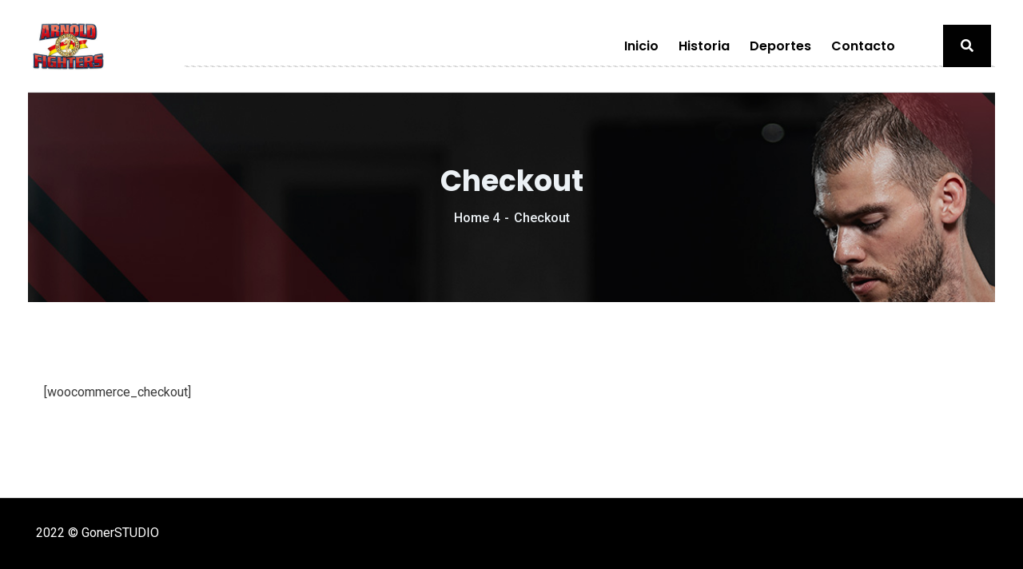

--- FILE ---
content_type: text/html; charset=UTF-8
request_url: https://arnoldfighters.es/checkout/
body_size: 10657
content:
<!doctype html>
<html lang="es">
<head>
    <meta charset="UTF-8">
    <meta name="viewport" content="width=device-width, initial-scale=1">
    <link rel="profile" href="//gmpg.org/xfn/11">
    <title>Checkout &#8211; Arnold Fighters 2023</title>
<meta name='robots' content='max-image-preview:large' />
<link rel='dns-prefetch' href='//fonts.googleapis.com' />
<link rel="alternate" type="application/rss+xml" title="Arnold Fighters 2023 &raquo; Feed" href="https://arnoldfighters.es/feed/" />
<link rel="alternate" type="application/rss+xml" title="Arnold Fighters 2023 &raquo; Feed de los comentarios" href="https://arnoldfighters.es/comments/feed/" />
<link rel="alternate" title="oEmbed (JSON)" type="application/json+oembed" href="https://arnoldfighters.es/wp-json/oembed/1.0/embed?url=https%3A%2F%2Farnoldfighters.es%2Fcheckout%2F" />
<link rel="alternate" title="oEmbed (XML)" type="text/xml+oembed" href="https://arnoldfighters.es/wp-json/oembed/1.0/embed?url=https%3A%2F%2Farnoldfighters.es%2Fcheckout%2F&#038;format=xml" />
<style id='wp-img-auto-sizes-contain-inline-css' type='text/css'>
img:is([sizes=auto i],[sizes^="auto," i]){contain-intrinsic-size:3000px 1500px}
/*# sourceURL=wp-img-auto-sizes-contain-inline-css */
</style>
<link rel='stylesheet' id='sbi_styles-css' href='https://arnoldfighters.es/wp-content/plugins/instagram-feed/css/sbi-styles.min.css?ver=6.4.3' type='text/css' media='all' />
<style id='wp-emoji-styles-inline-css' type='text/css'>

	img.wp-smiley, img.emoji {
		display: inline !important;
		border: none !important;
		box-shadow: none !important;
		height: 1em !important;
		width: 1em !important;
		margin: 0 0.07em !important;
		vertical-align: -0.1em !important;
		background: none !important;
		padding: 0 !important;
	}
/*# sourceURL=wp-emoji-styles-inline-css */
</style>
<link rel='stylesheet' id='wp-block-library-css' href='https://arnoldfighters.es/wp-includes/css/dist/block-library/style.min.css?ver=6.9' type='text/css' media='all' />
<style id='global-styles-inline-css' type='text/css'>
:root{--wp--preset--aspect-ratio--square: 1;--wp--preset--aspect-ratio--4-3: 4/3;--wp--preset--aspect-ratio--3-4: 3/4;--wp--preset--aspect-ratio--3-2: 3/2;--wp--preset--aspect-ratio--2-3: 2/3;--wp--preset--aspect-ratio--16-9: 16/9;--wp--preset--aspect-ratio--9-16: 9/16;--wp--preset--color--black: #000000;--wp--preset--color--cyan-bluish-gray: #abb8c3;--wp--preset--color--white: #ffffff;--wp--preset--color--pale-pink: #f78da7;--wp--preset--color--vivid-red: #cf2e2e;--wp--preset--color--luminous-vivid-orange: #ff6900;--wp--preset--color--luminous-vivid-amber: #fcb900;--wp--preset--color--light-green-cyan: #7bdcb5;--wp--preset--color--vivid-green-cyan: #00d084;--wp--preset--color--pale-cyan-blue: #8ed1fc;--wp--preset--color--vivid-cyan-blue: #0693e3;--wp--preset--color--vivid-purple: #9b51e0;--wp--preset--gradient--vivid-cyan-blue-to-vivid-purple: linear-gradient(135deg,rgb(6,147,227) 0%,rgb(155,81,224) 100%);--wp--preset--gradient--light-green-cyan-to-vivid-green-cyan: linear-gradient(135deg,rgb(122,220,180) 0%,rgb(0,208,130) 100%);--wp--preset--gradient--luminous-vivid-amber-to-luminous-vivid-orange: linear-gradient(135deg,rgb(252,185,0) 0%,rgb(255,105,0) 100%);--wp--preset--gradient--luminous-vivid-orange-to-vivid-red: linear-gradient(135deg,rgb(255,105,0) 0%,rgb(207,46,46) 100%);--wp--preset--gradient--very-light-gray-to-cyan-bluish-gray: linear-gradient(135deg,rgb(238,238,238) 0%,rgb(169,184,195) 100%);--wp--preset--gradient--cool-to-warm-spectrum: linear-gradient(135deg,rgb(74,234,220) 0%,rgb(151,120,209) 20%,rgb(207,42,186) 40%,rgb(238,44,130) 60%,rgb(251,105,98) 80%,rgb(254,248,76) 100%);--wp--preset--gradient--blush-light-purple: linear-gradient(135deg,rgb(255,206,236) 0%,rgb(152,150,240) 100%);--wp--preset--gradient--blush-bordeaux: linear-gradient(135deg,rgb(254,205,165) 0%,rgb(254,45,45) 50%,rgb(107,0,62) 100%);--wp--preset--gradient--luminous-dusk: linear-gradient(135deg,rgb(255,203,112) 0%,rgb(199,81,192) 50%,rgb(65,88,208) 100%);--wp--preset--gradient--pale-ocean: linear-gradient(135deg,rgb(255,245,203) 0%,rgb(182,227,212) 50%,rgb(51,167,181) 100%);--wp--preset--gradient--electric-grass: linear-gradient(135deg,rgb(202,248,128) 0%,rgb(113,206,126) 100%);--wp--preset--gradient--midnight: linear-gradient(135deg,rgb(2,3,129) 0%,rgb(40,116,252) 100%);--wp--preset--font-size--small: 13px;--wp--preset--font-size--medium: 20px;--wp--preset--font-size--large: 36px;--wp--preset--font-size--x-large: 42px;--wp--preset--spacing--20: 0.44rem;--wp--preset--spacing--30: 0.67rem;--wp--preset--spacing--40: 1rem;--wp--preset--spacing--50: 1.5rem;--wp--preset--spacing--60: 2.25rem;--wp--preset--spacing--70: 3.38rem;--wp--preset--spacing--80: 5.06rem;--wp--preset--shadow--natural: 6px 6px 9px rgba(0, 0, 0, 0.2);--wp--preset--shadow--deep: 12px 12px 50px rgba(0, 0, 0, 0.4);--wp--preset--shadow--sharp: 6px 6px 0px rgba(0, 0, 0, 0.2);--wp--preset--shadow--outlined: 6px 6px 0px -3px rgb(255, 255, 255), 6px 6px rgb(0, 0, 0);--wp--preset--shadow--crisp: 6px 6px 0px rgb(0, 0, 0);}:where(.is-layout-flex){gap: 0.5em;}:where(.is-layout-grid){gap: 0.5em;}body .is-layout-flex{display: flex;}.is-layout-flex{flex-wrap: wrap;align-items: center;}.is-layout-flex > :is(*, div){margin: 0;}body .is-layout-grid{display: grid;}.is-layout-grid > :is(*, div){margin: 0;}:where(.wp-block-columns.is-layout-flex){gap: 2em;}:where(.wp-block-columns.is-layout-grid){gap: 2em;}:where(.wp-block-post-template.is-layout-flex){gap: 1.25em;}:where(.wp-block-post-template.is-layout-grid){gap: 1.25em;}.has-black-color{color: var(--wp--preset--color--black) !important;}.has-cyan-bluish-gray-color{color: var(--wp--preset--color--cyan-bluish-gray) !important;}.has-white-color{color: var(--wp--preset--color--white) !important;}.has-pale-pink-color{color: var(--wp--preset--color--pale-pink) !important;}.has-vivid-red-color{color: var(--wp--preset--color--vivid-red) !important;}.has-luminous-vivid-orange-color{color: var(--wp--preset--color--luminous-vivid-orange) !important;}.has-luminous-vivid-amber-color{color: var(--wp--preset--color--luminous-vivid-amber) !important;}.has-light-green-cyan-color{color: var(--wp--preset--color--light-green-cyan) !important;}.has-vivid-green-cyan-color{color: var(--wp--preset--color--vivid-green-cyan) !important;}.has-pale-cyan-blue-color{color: var(--wp--preset--color--pale-cyan-blue) !important;}.has-vivid-cyan-blue-color{color: var(--wp--preset--color--vivid-cyan-blue) !important;}.has-vivid-purple-color{color: var(--wp--preset--color--vivid-purple) !important;}.has-black-background-color{background-color: var(--wp--preset--color--black) !important;}.has-cyan-bluish-gray-background-color{background-color: var(--wp--preset--color--cyan-bluish-gray) !important;}.has-white-background-color{background-color: var(--wp--preset--color--white) !important;}.has-pale-pink-background-color{background-color: var(--wp--preset--color--pale-pink) !important;}.has-vivid-red-background-color{background-color: var(--wp--preset--color--vivid-red) !important;}.has-luminous-vivid-orange-background-color{background-color: var(--wp--preset--color--luminous-vivid-orange) !important;}.has-luminous-vivid-amber-background-color{background-color: var(--wp--preset--color--luminous-vivid-amber) !important;}.has-light-green-cyan-background-color{background-color: var(--wp--preset--color--light-green-cyan) !important;}.has-vivid-green-cyan-background-color{background-color: var(--wp--preset--color--vivid-green-cyan) !important;}.has-pale-cyan-blue-background-color{background-color: var(--wp--preset--color--pale-cyan-blue) !important;}.has-vivid-cyan-blue-background-color{background-color: var(--wp--preset--color--vivid-cyan-blue) !important;}.has-vivid-purple-background-color{background-color: var(--wp--preset--color--vivid-purple) !important;}.has-black-border-color{border-color: var(--wp--preset--color--black) !important;}.has-cyan-bluish-gray-border-color{border-color: var(--wp--preset--color--cyan-bluish-gray) !important;}.has-white-border-color{border-color: var(--wp--preset--color--white) !important;}.has-pale-pink-border-color{border-color: var(--wp--preset--color--pale-pink) !important;}.has-vivid-red-border-color{border-color: var(--wp--preset--color--vivid-red) !important;}.has-luminous-vivid-orange-border-color{border-color: var(--wp--preset--color--luminous-vivid-orange) !important;}.has-luminous-vivid-amber-border-color{border-color: var(--wp--preset--color--luminous-vivid-amber) !important;}.has-light-green-cyan-border-color{border-color: var(--wp--preset--color--light-green-cyan) !important;}.has-vivid-green-cyan-border-color{border-color: var(--wp--preset--color--vivid-green-cyan) !important;}.has-pale-cyan-blue-border-color{border-color: var(--wp--preset--color--pale-cyan-blue) !important;}.has-vivid-cyan-blue-border-color{border-color: var(--wp--preset--color--vivid-cyan-blue) !important;}.has-vivid-purple-border-color{border-color: var(--wp--preset--color--vivid-purple) !important;}.has-vivid-cyan-blue-to-vivid-purple-gradient-background{background: var(--wp--preset--gradient--vivid-cyan-blue-to-vivid-purple) !important;}.has-light-green-cyan-to-vivid-green-cyan-gradient-background{background: var(--wp--preset--gradient--light-green-cyan-to-vivid-green-cyan) !important;}.has-luminous-vivid-amber-to-luminous-vivid-orange-gradient-background{background: var(--wp--preset--gradient--luminous-vivid-amber-to-luminous-vivid-orange) !important;}.has-luminous-vivid-orange-to-vivid-red-gradient-background{background: var(--wp--preset--gradient--luminous-vivid-orange-to-vivid-red) !important;}.has-very-light-gray-to-cyan-bluish-gray-gradient-background{background: var(--wp--preset--gradient--very-light-gray-to-cyan-bluish-gray) !important;}.has-cool-to-warm-spectrum-gradient-background{background: var(--wp--preset--gradient--cool-to-warm-spectrum) !important;}.has-blush-light-purple-gradient-background{background: var(--wp--preset--gradient--blush-light-purple) !important;}.has-blush-bordeaux-gradient-background{background: var(--wp--preset--gradient--blush-bordeaux) !important;}.has-luminous-dusk-gradient-background{background: var(--wp--preset--gradient--luminous-dusk) !important;}.has-pale-ocean-gradient-background{background: var(--wp--preset--gradient--pale-ocean) !important;}.has-electric-grass-gradient-background{background: var(--wp--preset--gradient--electric-grass) !important;}.has-midnight-gradient-background{background: var(--wp--preset--gradient--midnight) !important;}.has-small-font-size{font-size: var(--wp--preset--font-size--small) !important;}.has-medium-font-size{font-size: var(--wp--preset--font-size--medium) !important;}.has-large-font-size{font-size: var(--wp--preset--font-size--large) !important;}.has-x-large-font-size{font-size: var(--wp--preset--font-size--x-large) !important;}
/*# sourceURL=global-styles-inline-css */
</style>

<style id='classic-theme-styles-inline-css' type='text/css'>
/*! This file is auto-generated */
.wp-block-button__link{color:#fff;background-color:#32373c;border-radius:9999px;box-shadow:none;text-decoration:none;padding:calc(.667em + 2px) calc(1.333em + 2px);font-size:1.125em}.wp-block-file__button{background:#32373c;color:#fff;text-decoration:none}
/*# sourceURL=/wp-includes/css/classic-themes.min.css */
</style>
<link rel='stylesheet' id='ct-main-css-css' href='https://arnoldfighters.es/wp-content/plugins/case-theme-core/assets/css/main.css?ver=1.0.0' type='text/css' media='all' />
<link rel='stylesheet' id='progressbar-lib-css-css' href='https://arnoldfighters.es/wp-content/plugins/case-theme-core/assets/css/lib/progressbar.min.css?ver=0.7.1' type='text/css' media='all' />
<link rel='stylesheet' id='oc-css-css' href='https://arnoldfighters.es/wp-content/plugins/case-theme-core/assets/css/lib/owl.carousel.min.css?ver=2.2.1' type='text/css' media='all' />
<link rel='stylesheet' id='ct-slick-css-css' href='https://arnoldfighters.es/wp-content/plugins/case-theme-core/assets/css/lib/slick.css?ver=1.0.0' type='text/css' media='all' />
<link rel='stylesheet' id='ct-font-awesome-css' href='https://arnoldfighters.es/wp-content/plugins/case-theme-core/assets/plugin/font-awesome/css/font-awesome.min.css?ver=4.7.0' type='text/css' media='all' />
<link rel='stylesheet' id='contact-form-7-css' href='https://arnoldfighters.es/wp-content/plugins/contact-form-7/includes/css/styles.css?ver=5.9.6' type='text/css' media='all' />
<link rel='stylesheet' id='bootstrap-css' href='https://arnoldfighters.es/wp-content/themes/gymo/assets/css/bootstrap.min.css?ver=4.0.0' type='text/css' media='all' />
<link rel='stylesheet' id='awesome-css' href='https://arnoldfighters.es/wp-content/themes/gymo/assets/css/awesome.min.css?ver=4.7.0' type='text/css' media='all' />
<link rel='stylesheet' id='awesome5-css' href='https://arnoldfighters.es/wp-content/themes/gymo/assets/css/awesome5.min.css?ver=5.8.0' type='text/css' media='all' />
<link rel='stylesheet' id='flaticon-css' href='https://arnoldfighters.es/wp-content/themes/gymo/assets/css/flaticon.css?ver=2.2.1' type='text/css' media='all' />
<link rel='stylesheet' id='flaticon2-css' href='https://arnoldfighters.es/wp-content/themes/gymo/assets/css/flaticon2.css?ver=2.2.2' type='text/css' media='all' />
<link rel='stylesheet' id='material-design-iconic-font-css' href='https://arnoldfighters.es/wp-content/themes/gymo/assets/css/material-design-iconic-font.min.css?ver=2.2.0' type='text/css' media='all' />
<link rel='stylesheet' id='magnific-popup-css' href='https://arnoldfighters.es/wp-content/themes/gymo/assets/css/magnific-popup.css?ver=1.0.0' type='text/css' media='all' />
<link rel='stylesheet' id='animate-css' href='https://arnoldfighters.es/wp-content/themes/gymo/assets/css/animate.css?ver=1.0.0' type='text/css' media='all' />
<link rel='stylesheet' id='gymo-theme-css' href='https://arnoldfighters.es/wp-content/themes/gymo/assets/css/theme.css?ver=1.0.1' type='text/css' media='all' />
<style id='gymo-theme-inline-css' type='text/css'>
#ct-header-wrap .ct-header-branding a img { max-height: 60px; }        @media screen and (max-width: 1199px) {
		#ct-header-wrap .ct-header-branding a img { max-height: 60px; }        }
        		@media screen and (min-width: 1200px) {
				}
		
/*# sourceURL=gymo-theme-inline-css */
</style>
<link rel='stylesheet' id='gymo-style-css' href='https://arnoldfighters.es/wp-content/themes/gymo/style.css?ver=6.9' type='text/css' media='all' />
<link rel='stylesheet' id='gymo-google-fonts-css' href='//fonts.googleapis.com/css?family=Lato%3A400%2C700%7CRoboto%3A300%2C400%2C400i%2C500%2C500i%2C600%2C600i%2C700%2C700i%7CPoppins%3A300%2C400%2C400i%2C500%2C500i%2C600%2C600i%2C700%2C700i%2C800%2C900%7CPlayfair+Display%3A400%2C400i%2C700%2C700i%2C800%2C900%7CMuli%3A400&#038;subset=latin%2Clatin-ext&#038;ver=6.9' type='text/css' media='all' />
<script type="text/javascript" src="https://arnoldfighters.es/wp-includes/js/jquery/jquery.min.js?ver=3.7.1" id="jquery-core-js"></script>
<script type="text/javascript" src="https://arnoldfighters.es/wp-includes/js/jquery/jquery-migrate.min.js?ver=3.4.1" id="jquery-migrate-js"></script>
<script type="text/javascript" src="https://arnoldfighters.es/wp-content/plugins/case-theme-core/assets/js/main.js?ver=1.0.0" id="ct-main-js-js"></script>
<script type="text/javascript" src="https://arnoldfighters.es/wp-content/themes/gymo/elementor/js/ct-inline-css.js?ver=1.0.1" id="ct-inline-css-js-js"></script>
<link rel="https://api.w.org/" href="https://arnoldfighters.es/wp-json/" /><link rel="alternate" title="JSON" type="application/json" href="https://arnoldfighters.es/wp-json/wp/v2/pages/4497" /><link rel="EditURI" type="application/rsd+xml" title="RSD" href="https://arnoldfighters.es/xmlrpc.php?rsd" />
<meta name="generator" content="WordPress 6.9" />
<link rel="canonical" href="https://arnoldfighters.es/checkout/" />
<link rel='shortlink' href='https://arnoldfighters.es/?p=4497' />
<meta name="generator" content="Redux 4.4.17" /><meta name="generator" content="Elementor 3.22.3; features: e_optimized_assets_loading, e_optimized_css_loading, additional_custom_breakpoints; settings: css_print_method-external, google_font-enabled, font_display-auto">
<meta name="generator" content="Powered by Slider Revolution 6.5.25 - responsive, Mobile-Friendly Slider Plugin for WordPress with comfortable drag and drop interface." />
<link rel="icon" href="https://arnoldfighters.es/wp-content/uploads/2022/08/cropped-Logo-Arnold-sin-fecha-32x32.png" sizes="32x32" />
<link rel="icon" href="https://arnoldfighters.es/wp-content/uploads/2022/08/cropped-Logo-Arnold-sin-fecha-192x192.png" sizes="192x192" />
<link rel="apple-touch-icon" href="https://arnoldfighters.es/wp-content/uploads/2022/08/cropped-Logo-Arnold-sin-fecha-180x180.png" />
<meta name="msapplication-TileImage" content="https://arnoldfighters.es/wp-content/uploads/2022/08/cropped-Logo-Arnold-sin-fecha-270x270.png" />
<script>function setREVStartSize(e){
			//window.requestAnimationFrame(function() {
				window.RSIW = window.RSIW===undefined ? window.innerWidth : window.RSIW;
				window.RSIH = window.RSIH===undefined ? window.innerHeight : window.RSIH;
				try {
					var pw = document.getElementById(e.c).parentNode.offsetWidth,
						newh;
					pw = pw===0 || isNaN(pw) || (e.l=="fullwidth" || e.layout=="fullwidth") ? window.RSIW : pw;
					e.tabw = e.tabw===undefined ? 0 : parseInt(e.tabw);
					e.thumbw = e.thumbw===undefined ? 0 : parseInt(e.thumbw);
					e.tabh = e.tabh===undefined ? 0 : parseInt(e.tabh);
					e.thumbh = e.thumbh===undefined ? 0 : parseInt(e.thumbh);
					e.tabhide = e.tabhide===undefined ? 0 : parseInt(e.tabhide);
					e.thumbhide = e.thumbhide===undefined ? 0 : parseInt(e.thumbhide);
					e.mh = e.mh===undefined || e.mh=="" || e.mh==="auto" ? 0 : parseInt(e.mh,0);
					if(e.layout==="fullscreen" || e.l==="fullscreen")
						newh = Math.max(e.mh,window.RSIH);
					else{
						e.gw = Array.isArray(e.gw) ? e.gw : [e.gw];
						for (var i in e.rl) if (e.gw[i]===undefined || e.gw[i]===0) e.gw[i] = e.gw[i-1];
						e.gh = e.el===undefined || e.el==="" || (Array.isArray(e.el) && e.el.length==0)? e.gh : e.el;
						e.gh = Array.isArray(e.gh) ? e.gh : [e.gh];
						for (var i in e.rl) if (e.gh[i]===undefined || e.gh[i]===0) e.gh[i] = e.gh[i-1];
											
						var nl = new Array(e.rl.length),
							ix = 0,
							sl;
						e.tabw = e.tabhide>=pw ? 0 : e.tabw;
						e.thumbw = e.thumbhide>=pw ? 0 : e.thumbw;
						e.tabh = e.tabhide>=pw ? 0 : e.tabh;
						e.thumbh = e.thumbhide>=pw ? 0 : e.thumbh;
						for (var i in e.rl) nl[i] = e.rl[i]<window.RSIW ? 0 : e.rl[i];
						sl = nl[0];
						for (var i in nl) if (sl>nl[i] && nl[i]>0) { sl = nl[i]; ix=i;}
						var m = pw>(e.gw[ix]+e.tabw+e.thumbw) ? 1 : (pw-(e.tabw+e.thumbw)) / (e.gw[ix]);
						newh =  (e.gh[ix] * m) + (e.tabh + e.thumbh);
					}
					var el = document.getElementById(e.c);
					if (el!==null && el) el.style.height = newh+"px";
					el = document.getElementById(e.c+"_wrapper");
					if (el!==null && el) {
						el.style.height = newh+"px";
						el.style.display = "block";
					}
				} catch(e){
					console.log("Failure at Presize of Slider:" + e)
				}
			//});
		  };</script>
		<style type="text/css" id="wp-custom-css">
			.title-slide cite {
	text-shadow: none;
}
.title-slide cite div {
	text-stroke-color: red;
	-webkit-text-stroke-color: red;
    text-stroke-width: 1px;
    -webkit-text-stroke-width: 1px;
    color: transparent;
}
.title-slide .rs_splitted_words > div {
	color: inherit !important;
}

.ct-tab-banner1 .ct-tab-title h4 {
    font-size: 15px;
}
.ct-tab-banner1 .ct-tab-title {
    padding: 22px 20px;
    margin-left: -5%;
    width: 138%;
}.ct-class-carousel1 .grid-item-inner {
    border: 10px solid #fff;
    position: relative;
    pointer-events: none;
}
		</style>
		<style id="ct_theme_options-dynamic-css" title="dynamic-css" class="redux-options-output">body #pagetitle .inner-page-title{background-image:url('https://arnoldfighters.es/wp-content/uploads/2020/05/bg-page-title.jpg');}a{color:#d83030;}a:hover{color:#010101;}a:active{color:#010101;}</style><link rel='stylesheet' id='elementor-frontend-css' href='https://arnoldfighters.es/wp-content/plugins/elementor/assets/css/frontend-lite.min.css?ver=3.22.3' type='text/css' media='all' />
<link rel='stylesheet' id='elementor-post-4891-css' href='https://arnoldfighters.es/wp-content/uploads/elementor/css/post-4891.css?ver=1718901582' type='text/css' media='all' />
<link rel='stylesheet' id='e-animations-css' href='https://arnoldfighters.es/wp-content/plugins/elementor/assets/lib/animations/animations.min.css?ver=3.22.3' type='text/css' media='all' />
<link rel='stylesheet' id='elementor-icons-css' href='https://arnoldfighters.es/wp-content/plugins/elementor/assets/lib/eicons/css/elementor-icons.min.css?ver=5.30.0' type='text/css' media='all' />
<link rel='stylesheet' id='swiper-css' href='https://arnoldfighters.es/wp-content/plugins/elementor/assets/lib/swiper/v8/css/swiper.min.css?ver=8.4.5' type='text/css' media='all' />
<link rel='stylesheet' id='elementor-post-6500-css' href='https://arnoldfighters.es/wp-content/uploads/elementor/css/post-6500.css?ver=1718901582' type='text/css' media='all' />
<link rel='stylesheet' id='sbistyles-css' href='https://arnoldfighters.es/wp-content/plugins/instagram-feed/css/sbi-styles.min.css?ver=6.4.3' type='text/css' media='all' />
<link rel='stylesheet' id='elementor-global-css' href='https://arnoldfighters.es/wp-content/uploads/elementor/css/global.css?ver=1718901582' type='text/css' media='all' />
<link rel='stylesheet' id='google-fonts-1-css' href='https://fonts.googleapis.com/css?family=Anton%3A100%2C100italic%2C200%2C200italic%2C300%2C300italic%2C400%2C400italic%2C500%2C500italic%2C600%2C600italic%2C700%2C700italic%2C800%2C800italic%2C900%2C900italic%7CRoboto%3A100%2C100italic%2C200%2C200italic%2C300%2C300italic%2C400%2C400italic%2C500%2C500italic%2C600%2C600italic%2C700%2C700italic%2C800%2C800italic%2C900%2C900italic%7CRoboto+Slab%3A100%2C100italic%2C200%2C200italic%2C300%2C300italic%2C400%2C400italic%2C500%2C500italic%2C600%2C600italic%2C700%2C700italic%2C800%2C800italic%2C900%2C900italic&#038;display=auto&#038;ver=6.9' type='text/css' media='all' />
<link rel='stylesheet' id='elementor-icons-shared-0-css' href='https://arnoldfighters.es/wp-content/plugins/elementor/assets/lib/font-awesome/css/fontawesome.min.css?ver=5.15.3' type='text/css' media='all' />
<link rel='stylesheet' id='elementor-icons-fa-solid-css' href='https://arnoldfighters.es/wp-content/plugins/elementor/assets/lib/font-awesome/css/solid.min.css?ver=5.15.3' type='text/css' media='all' />
<link rel='stylesheet' id='rs-plugin-settings-css' href='https://arnoldfighters.es/wp-content/plugins/revslider/public/assets/css/rs6.css?ver=6.5.25' type='text/css' media='all' />
<style id='rs-plugin-settings-inline-css' type='text/css'>
#rs-demo-id {}
/*# sourceURL=rs-plugin-settings-inline-css */
</style>
</head>

<body class="wp-singular page-template-default page page-id-4497 wp-theme-gymo redux-page  site-h1 body-default-font heading-default-font header-sticky  site-404-custom elementor-default elementor-kit-6500">
        <div id="page" class="site">
                <div id="ct-loadding" class="ct-loader style1">
                                <div class="loading-spin">
                        <div class="spinner">
                            <div class="right-side"><div class="bar"></div></div>
                            <div class="left-side"><div class="bar"></div></div>
                        </div>
                        <div class="spinner color-2">
                            <div class="right-side"><div class="bar"></div></div>
                            <div class="left-side"><div class="bar"></div></div>
                        </div>
                    </div>
                            </div>
    <header id="ct-masthead">
    <div id="ct-header-wrap" class="ct-header-layout1 fixed-height scroll-to-top is-sticky ">
        <div id="ct-header" class="ct-header-main">
            <div class="container">
                <div class="row">
                    <div class="ct-header-branding">
                        <a class="logo-dark" href="https://arnoldfighters.es/" title="Arnold Fighters 2023" rel="home"><img src="https://arnoldfighters.es/wp-content/uploads/2022/07/LOGO-AF-copia-2.jpg" alt="Arnold Fighters 2023"/></a><a class="logo-light" href="https://arnoldfighters.es/" title="Arnold Fighters 2023" rel="home"><img src="https://arnoldfighters.es/wp-content/uploads/2022/07/LOGO-AF-copia-2.jpg" alt="Arnold Fighters 2023"/></a><a class="logo-mobile" href="https://arnoldfighters.es/" title="Arnold Fighters 2023" rel="home"><img src="https://arnoldfighters.es/wp-content/uploads/2022/07/LOGO-AF-copia-2.jpg" alt="Arnold Fighters 2023"/></a>                    </div>
                    <div class="ct-header-navigation">
                                                    <div class="ct-header-phone">
                                <label>Atención al cliente:</label>
                                <a href="tel:">
                                    <i class="flaticon flaticon-phone"></i>
                                    info@arnoldfighters.es                                </a>
                            </div>
                                                <nav class="ct-main-navigation ">
                            <div class="ct-main-navigation-inner">
                                                                    <div class="ct-logo-mobile">
                                        <a href="" title="" rel="home">
                                            <img src="https://arnoldfighters.es/wp-content/uploads/2022/07/LOGO-AF-copia-2.jpg" alt=""/>
                                        </a>
                                    </div>
                                                                                                    <div class="ct-phone-mobile">
                                        <a href="tel:">
                                            <i class="fas fa-phone-alt"></i>
                                            info@arnoldfighters.es                                        </a>
                                    </div>
                                                                <ul id="ct-main-menu" class="ct-main-menu clearfix"><li id="menu-item-6612" class="menu-item menu-item-type-post_type menu-item-object-page menu-item-home menu-item-6612"><a href="https://arnoldfighters.es/">Inicio</a></li>
<li id="menu-item-6613" class="menu-item menu-item-type-post_type menu-item-object-page menu-item-6613"><a href="https://arnoldfighters.es/historia/">Historia</a></li>
<li id="menu-item-6618" class="menu-item menu-item-type-post_type menu-item-object-page menu-item-6618"><a href="https://arnoldfighters.es/deportes/">Deportes</a></li>
<li id="menu-item-6619" class="menu-item menu-item-type-post_type menu-item-object-page menu-item-6619"><a href="https://arnoldfighters.es/contacto/">Contacto</a></li>
</ul>                                                            </div>
                            <div class="ct-header-holder">
                                                                    <span class="h-btn-search"><i class="fa fa-search"></i></span>
                                                                                                                            </div>
                        </nav>
                        
                    </div>
                </div>
            </div>
            <div id="ct-menu-mobile">
                                    <span class="h-btn-search"><i class="fa fa-search"></i></span>
                                                <span class="btn-nav-mobile open-menu">
                    <span></span>
                </span>
            </div>
        </div>
    </div>
</header>    <div id="pagetitle" class="page-title">
        <div class="inner-page-title bg-image ">
            <div class="container">
                <div class="page-title-inner">
                    
                    <div class="page-title-holder">
                                                <h1 class="page-title">Checkout</h1>                    </div>

                                            <ul class="ct-breadcrumb"><li><a class="breadcrumb-entry" href="https://arnoldfighters.es/">Home 4</a></li><li><span class="breadcrumb-entry">Checkout</span></li></ul>                                    </div>
            </div>
        </div>
    </div>
        <div id="content" class="site-content ">
        	<div class="content-inner">
    <div class="container content-container">
        <div class="row content-row">
            <div id="primary"  class="content-area content-full-width col-12">
                <main id="main" class="site-main">
                    
<article id="post-4497" class="post-4497 page type-page status-publish hentry">
    <div class="entry-content clearfix">
        <p>[woocommerce_checkout]</p>
    </div><!-- .entry-content -->
</article><!-- #post-4497 -->
                </main><!-- #main -->
            </div><!-- #primary -->

            
        </div>
    </div>
	</div><!-- #content inner -->
</div><!-- #content -->

<footer id="colophon" class="site-footer-custom">
            <div class="footer-custom-inner">
            <div class="container">
                <div class="row">
                    <div class="col-12">
                        		<div data-elementor-type="wp-post" data-elementor-id="4891" class="elementor elementor-4891">
				        <section class="elementor-section elementor-top-section elementor-element elementor-element-f17488b elementor-section-stretched elementor-hidden-desktop elementor-hidden-tablet elementor-hidden-mobile elementor-section-boxed elementor-section-height-default elementor-section-height-default" data-id="f17488b" data-element_type="section" data-settings="{&quot;stretch_section&quot;:&quot;section-stretched&quot;,&quot;background_background&quot;:&quot;classic&quot;}">
                            <div class="elementor-background-overlay"></div>
                
                        <div class="elementor-container elementor-column-gap-default ">
                            <div class="elementor-row">
                    <div class="elementor-column elementor-col-25 elementor-top-column elementor-element elementor-element-6ed0b95" data-id="6ed0b95" data-element_type="column">
            <div class="elementor-column-wrap elementor-element-populated">
                            <div class="elementor-widget-wrap">
                		<div class="elementor-element elementor-element-c628605 logo-footer-0 elementor-widget elementor-widget-ct_image" data-id="c628605" data-element_type="widget" data-widget_type="ct_image.default">
				<div class="elementor-widget-container">
			<div class="ct-image-single  " data-wow-duration="1.2s">
            <a href="https://demo.casethemes.net/gymo/" target="_blank">            <img width="345" height="156" src="https://arnoldfighters.es/wp-content/uploads/2021/01/logo-light.png" class="attachment-full" alt="" />        </a>    </div>		</div>
				</div>
				<div class="elementor-element elementor-element-d6164ca elementor-widget elementor-widget-text-editor" data-id="d6164ca" data-element_type="widget" data-widget_type="text-editor.default">
				<div class="elementor-widget-container">
			<style>/*! elementor - v3.22.0 - 26-06-2024 */
.elementor-widget-text-editor.elementor-drop-cap-view-stacked .elementor-drop-cap{background-color:#69727d;color:#fff}.elementor-widget-text-editor.elementor-drop-cap-view-framed .elementor-drop-cap{color:#69727d;border:3px solid;background-color:transparent}.elementor-widget-text-editor:not(.elementor-drop-cap-view-default) .elementor-drop-cap{margin-top:8px}.elementor-widget-text-editor:not(.elementor-drop-cap-view-default) .elementor-drop-cap-letter{width:1em;height:1em}.elementor-widget-text-editor .elementor-drop-cap{float:left;text-align:center;line-height:1;font-size:50px}.elementor-widget-text-editor .elementor-drop-cap-letter{display:inline-block}</style>				<p>¿Tienes alguna pregunta? Póngase en contacto con nosotros llamando.</p>						</div>
				</div>
				<div class="elementor-element elementor-element-63995b0 ct-info-custom elementor-invisible elementor-widget elementor-widget-ct_contact_info" data-id="63995b0" data-element_type="widget" data-settings="{&quot;_animation&quot;:&quot;shake&quot;}" data-widget_type="ct_contact_info.default">
				<div class="elementor-widget-container">
			    <ul class="ct-contact-info ct-contact-info1 " data-wow-duration="1.2s">
                    <li>
            				        <span class="ct-contact-icon">
		                <i aria-hidden="true" class="fas fa-phone-alt"></i>		                			        </span>
			                                    <span class="ct-contact-content">
            	   +34 640 14 87 64                </span>
           </li>
            </ul>
		</div>
				</div>
		                </div>
                    </div>
        </div>
                <div class="elementor-column elementor-col-25 elementor-top-column elementor-element elementor-element-5b1a3f8" data-id="5b1a3f8" data-element_type="column">
            <div class="elementor-column-wrap elementor-element-populated">
                            <div class="elementor-widget-wrap">
                		<div class="elementor-element elementor-element-6d278ad elementor-widget elementor-widget-ct_heading" data-id="6d278ad" data-element_type="widget" data-widget_type="ct_heading.default">
				<div class="elementor-widget-container">
			<div class="ct-heading layout1 h-align- " data-wow-duration="1.2s">
	    <h3 class="item--title">
        Open Hours:     </h3>
</div>		</div>
				</div>
				<div class="elementor-element elementor-element-a7f0b67 elementor-widget elementor-widget-ct_list" data-id="a7f0b67" data-element_type="widget" data-widget_type="ct_list.default">
				<div class="elementor-widget-container">
			    <div class="ct-list style4 ">
                    <div class="ct-list-item">
            	<div class="ct-list-icon"><i class="ct-list-dot"></i></div>
            	<div class="ct-list-meta">
	            	<div class="ct-list-desc">
	            		Mon - Sat: 8 am - 5 pm,	            	</div>
	            </div>
           </div>
                    <div class="ct-list-item">
            	<div class="ct-list-icon"><i class="ct-list-dot"></i></div>
            	<div class="ct-list-meta">
	            	<div class="ct-list-desc">
	            		Sunday: CLOSED	            	</div>
	            </div>
           </div>
            </div>
		</div>
				</div>
		                </div>
                    </div>
        </div>
                <div class="elementor-column elementor-col-25 elementor-top-column elementor-element elementor-element-33b3360" data-id="33b3360" data-element_type="column">
            <div class="elementor-column-wrap elementor-element-populated">
                            <div class="elementor-widget-wrap">
                		<div class="elementor-element elementor-element-96f8272 elementor-widget elementor-widget-ct_contact_info" data-id="96f8272" data-element_type="widget" data-widget_type="ct_contact_info.default">
				<div class="elementor-widget-container">
			    <div class="ct-contact-info ct-contact-info5 " data-wow-duration="1.2s">
                    <h3 class="item--title">
                Get in Touch            </h3>
                <ul class="list-info">
                            <li>
                                            <span class="ct-icon">
                            <i aria-hidden="true" class="fas fa-map-marker-alt"></i>                                                    </span>
                                                            <span class="ct-content">
                        30 Commercial Road Fratton,
Midfort City, Australia                    </span>
               </li>
                            <li>
                                            <span class="ct-icon">
                            <i aria-hidden="true" class="fas fa-phone-alt"></i>                                                    </span>
                                                            <span class="ct-content">
                       1-678-994-6548 (Support)                    </span>
               </li>
                            <li>
                                            <span class="ct-icon">
                            <i aria-hidden="true" class="flaticon flaticon-email"></i>                                                    </span>
                                                            <span class="ct-content">
                       support@gymo.com                    </span>
               </li>
                    </ul>   
    </div>
		</div>
				</div>
		                </div>
                    </div>
        </div>
                <div class="elementor-column elementor-col-25 elementor-top-column elementor-element elementor-element-e79d23b" data-id="e79d23b" data-element_type="column">
            <div class="elementor-column-wrap elementor-element-populated">
                            <div class="elementor-widget-wrap">
                		<div class="elementor-element elementor-element-5ab520d elementor-widget elementor-widget-ct_navigation_menu" data-id="5ab520d" data-element_type="widget" data-widget_type="ct_navigation_menu.default">
				<div class="elementor-widget-container">
			<div class="ct-navigation-wrap style3">
            <h3 class="item--title">
            Quick Link        </h3>
                    <div id="ct_navigation_menu-5ab520d" class="ct-navigation-menu1 style3 ">
            <div class="menu-quick-link-container"><ul id="menu-quick-link" class="menu"><li id="menu-item-6472" class="menu-item menu-item-type-post_type menu-item-object-page menu-item-6472"><a href="https://arnoldfighters.es/home-7/">Home</a></li>
<li id="menu-item-6473" class="menu-item menu-item-type-post_type menu-item-object-page menu-item-6473"><a href="https://arnoldfighters.es/class-routine/">Classes</a></li>
<li id="menu-item-6474" class="menu-item menu-item-type-post_type menu-item-object-page menu-item-6474"><a href="https://arnoldfighters.es/events/">Events</a></li>
<li id="menu-item-6476" class="menu-item menu-item-type-post_type menu-item-object-page menu-item-6476"><a href="https://arnoldfighters.es/blog-standard/">Blog</a></li>
<li id="menu-item-6475" class="menu-item menu-item-type-post_type menu-item-object-page menu-item-6475"><a href="https://arnoldfighters.es/contact-2/">Contact 2</a></li>
</ul></div>        </div>
    </div>
		</div>
				</div>
		                </div>
                    </div>
        </div>
                                </div>
                    </div>
        </section>
                <section class="elementor-section elementor-top-section elementor-element elementor-element-c1da9f1 elementor-section-stretched elementor-section-content-middle elementor-section-boxed elementor-section-height-default elementor-section-height-default" data-id="c1da9f1" data-element_type="section" data-settings="{&quot;stretch_section&quot;:&quot;section-stretched&quot;,&quot;background_background&quot;:&quot;classic&quot;}">
                            <div class="elementor-background-overlay"></div>
                
                        <div class="elementor-container elementor-column-gap-default ">
                            <div class="elementor-row">
                    <div class="elementor-column elementor-col-100 elementor-top-column elementor-element elementor-element-7306a79" data-id="7306a79" data-element_type="column">
            <div class="elementor-column-wrap elementor-element-populated">
                            <div class="elementor-widget-wrap">
                		<div class="elementor-element elementor-element-42b3171 text-copyright elementor-widget elementor-widget-text-editor" data-id="42b3171" data-element_type="widget" data-widget_type="text-editor.default">
				<div class="elementor-widget-container">
							<p>2022 © GonerSTUDIO </p>						</div>
				</div>
		                </div>
                    </div>
        </div>
                                </div>
                    </div>
        </section>
        		</div>
		                    </div>
                </div>
            </div>
        </div>
        <span class="ct-footer-year">2026</span>
</footer>    <a href="#" class="scroll-top"><i class="zmdi zmdi-long-arrow-up"></i></a>

</div><!-- #page -->
        <div class="ct-modal ct-modal-search">
            <div class="ct-modal-close"><i class="zmdi zmdi-close"></i></div>
            <div class="ct-modal-overlay"></div>
            <div class="ct-modal-content">
                <form role="search" method="get" class="search-form-popup" action="https://arnoldfighters.es/">
                    <div class="searchform-wrap">
                        <input type="text" placeholder="Enter Keywords..." id="search" name="s" class="search-field" />
                        <button type="submit" class="search-submit"><i class="fa fa-search"></i></button>
                    </div>
                </form>
            </div>
        </div>
        
		<script>
			window.RS_MODULES = window.RS_MODULES || {};
			window.RS_MODULES.modules = window.RS_MODULES.modules || {};
			window.RS_MODULES.waiting = window.RS_MODULES.waiting || [];
			window.RS_MODULES.defered = true;
			window.RS_MODULES.moduleWaiting = window.RS_MODULES.moduleWaiting || {};
			window.RS_MODULES.type = 'compiled';
		</script>
		<script type="speculationrules">
{"prefetch":[{"source":"document","where":{"and":[{"href_matches":"/*"},{"not":{"href_matches":["/wp-*.php","/wp-admin/*","/wp-content/uploads/*","/wp-content/*","/wp-content/plugins/*","/wp-content/themes/gymo/*","/*\\?(.+)"]}},{"not":{"selector_matches":"a[rel~=\"nofollow\"]"}},{"not":{"selector_matches":".no-prefetch, .no-prefetch a"}}]},"eagerness":"conservative"}]}
</script>
<!-- Instagram Feed JS -->
<script type="text/javascript">
var sbiajaxurl = "https://arnoldfighters.es/wp-admin/admin-ajax.php";
</script>
    <script type="text/javascript">
        jQuery( function($) {
            if ( typeof wc_add_to_cart_params === 'undefined' )
                return false;

            $(document.body).on( 'added_to_cart', function( event, fragments, cart_hash, $button ) {
                var $pid = $button.data('product_id');

                $.ajax({
                    type: 'POST',
                    url: wc_add_to_cart_params.ajax_url,
                    data: {
                        'action': 'item_added',
                        'id'    : $pid
                    },
                    success: function (response) {
                        $('.ct-widget-cart-wrap').addClass('open');
                    }
                });
            });
        });
    </script>
    <script type="text/javascript" src="https://arnoldfighters.es/wp-content/plugins/contact-form-7/includes/swv/js/index.js?ver=5.9.6" id="swv-js"></script>
<script type="text/javascript" id="contact-form-7-js-extra">
/* <![CDATA[ */
var wpcf7 = {"api":{"root":"https://arnoldfighters.es/wp-json/","namespace":"contact-form-7/v1"}};
//# sourceURL=contact-form-7-js-extra
/* ]]> */
</script>
<script type="text/javascript" src="https://arnoldfighters.es/wp-content/plugins/contact-form-7/includes/js/index.js?ver=5.9.6" id="contact-form-7-js"></script>
<script type="text/javascript" src="https://arnoldfighters.es/wp-content/plugins/revslider/public/assets/js/rbtools.min.js?ver=6.5.18" defer async id="tp-tools-js"></script>
<script type="text/javascript" src="https://arnoldfighters.es/wp-content/plugins/revslider/public/assets/js/rs6.min.js?ver=6.5.25" defer async id="revmin-js"></script>
<script type="text/javascript" src="https://arnoldfighters.es/wp-content/themes/gymo/assets/js/bootstrap.min.js?ver=4.0.0" id="bootstrap-js"></script>
<script type="text/javascript" src="https://arnoldfighters.es/wp-content/themes/gymo/assets/js/nice-select.min.js?ver=all" id="nice-select-js"></script>
<script type="text/javascript" src="https://arnoldfighters.es/wp-content/themes/gymo/assets/js/match-height-min.js?ver=1.0.0" id="match-height-js"></script>
<script type="text/javascript" src="https://arnoldfighters.es/wp-content/themes/gymo/assets/js/magnific-popup.min.js?ver=1.0.0" id="magnific-popup-js"></script>
<script type="text/javascript" src="https://arnoldfighters.es/wp-content/themes/gymo/assets/js/progressbar.min.js?ver=1.0.0" id="progressbar-js"></script>
<script type="text/javascript" src="https://arnoldfighters.es/wp-content/themes/gymo/assets/js/wow.min.js?ver=1.0.0" id="wow-js"></script>
<script type="text/javascript" src="https://arnoldfighters.es/wp-includes/js/jquery/ui/core.min.js?ver=1.13.3" id="jquery-ui-core-js"></script>
<script type="text/javascript" src="https://arnoldfighters.es/wp-includes/js/jquery/ui/mouse.min.js?ver=1.13.3" id="jquery-ui-mouse-js"></script>
<script type="text/javascript" src="https://arnoldfighters.es/wp-includes/js/jquery/ui/slider.min.js?ver=1.13.3" id="jquery-ui-slider-js"></script>
<script type="text/javascript" src="https://arnoldfighters.es/wp-content/themes/gymo/assets/js/main.js?ver=1.0.1" id="gymo-main-js"></script>
<script type="text/javascript" src="https://arnoldfighters.es/wp-content/themes/gymo/woocommerce/woocommerce.js?ver=1.0.1" id="woocommerce-js"></script>
<script type="text/javascript" src="https://www.google.com/recaptcha/api.js?render=6LfOeykTAAAAAEKk6qGHf5WmR9OjxKZOF38hAaZW&amp;ver=3.0" id="google-recaptcha-js"></script>
<script type="text/javascript" src="https://arnoldfighters.es/wp-includes/js/dist/vendor/wp-polyfill.min.js?ver=3.15.0" id="wp-polyfill-js"></script>
<script type="text/javascript" id="wpcf7-recaptcha-js-extra">
/* <![CDATA[ */
var wpcf7_recaptcha = {"sitekey":"6LfOeykTAAAAAEKk6qGHf5WmR9OjxKZOF38hAaZW","actions":{"homepage":"homepage","contactform":"contactform"}};
//# sourceURL=wpcf7-recaptcha-js-extra
/* ]]> */
</script>
<script type="text/javascript" src="https://arnoldfighters.es/wp-content/plugins/contact-form-7/modules/recaptcha/index.js?ver=5.9.6" id="wpcf7-recaptcha-js"></script>
<script type="text/javascript" src="https://arnoldfighters.es/wp-content/plugins/elementor/assets/js/webpack.runtime.min.js?ver=3.22.3" id="elementor-webpack-runtime-js"></script>
<script type="text/javascript" src="https://arnoldfighters.es/wp-content/plugins/elementor/assets/js/frontend-modules.min.js?ver=3.22.3" id="elementor-frontend-modules-js"></script>
<script type="text/javascript" src="https://arnoldfighters.es/wp-content/plugins/elementor/assets/lib/waypoints/waypoints.min.js?ver=4.0.2" id="elementor-waypoints-js"></script>
<script type="text/javascript" id="elementor-frontend-js-before">
/* <![CDATA[ */
var elementorFrontendConfig = {"environmentMode":{"edit":false,"wpPreview":false,"isScriptDebug":false},"i18n":{"shareOnFacebook":"Compartir en Facebook","shareOnTwitter":"Compartir en Twitter","pinIt":"Pinear","download":"Descargar","downloadImage":"Descargar imagen","fullscreen":"Pantalla completa","zoom":"Zoom","share":"Compartir","playVideo":"Reproducir v\u00eddeo","previous":"Anterior","next":"Siguiente","close":"Cerrar","a11yCarouselWrapperAriaLabel":"Carrusel | Scroll horizontal: Flecha izquierda y derecha","a11yCarouselPrevSlideMessage":"Diapositiva anterior","a11yCarouselNextSlideMessage":"Diapositiva siguiente","a11yCarouselFirstSlideMessage":"Esta es la primera diapositiva","a11yCarouselLastSlideMessage":"Esta es la \u00faltima diapositiva","a11yCarouselPaginationBulletMessage":"Ir a la diapositiva"},"is_rtl":false,"breakpoints":{"xs":0,"sm":480,"md":768,"lg":1025,"xl":1440,"xxl":1600},"responsive":{"breakpoints":{"mobile":{"label":"M\u00f3vil vertical","value":767,"default_value":767,"direction":"max","is_enabled":true},"mobile_extra":{"label":"M\u00f3vil horizontal","value":880,"default_value":880,"direction":"max","is_enabled":false},"tablet":{"label":"Tableta vertical","value":1024,"default_value":1024,"direction":"max","is_enabled":true},"tablet_extra":{"label":"Tableta horizontal","value":1200,"default_value":1200,"direction":"max","is_enabled":false},"laptop":{"label":"Port\u00e1til","value":1366,"default_value":1366,"direction":"max","is_enabled":false},"widescreen":{"label":"Pantalla grande","value":2400,"default_value":2400,"direction":"min","is_enabled":false}}},"version":"3.22.3","is_static":false,"experimentalFeatures":{"e_optimized_assets_loading":true,"e_optimized_css_loading":true,"additional_custom_breakpoints":true,"container_grid":true,"e_swiper_latest":true,"e_onboarding":true,"home_screen":true,"ai-layout":true,"landing-pages":true},"urls":{"assets":"https:\/\/arnoldfighters.es\/wp-content\/plugins\/elementor\/assets\/"},"swiperClass":"swiper","settings":{"page":[],"editorPreferences":[]},"kit":{"active_breakpoints":["viewport_mobile","viewport_tablet"],"global_image_lightbox":"yes","lightbox_enable_counter":"yes","lightbox_enable_fullscreen":"yes","lightbox_enable_zoom":"yes","lightbox_enable_share":"yes","lightbox_title_src":"title","lightbox_description_src":"description"},"post":{"id":4891,"title":"Checkout%20%E2%80%93%20Arnold%20Fighters%202023","excerpt":"","featuredImage":false}};
//# sourceURL=elementor-frontend-js-before
/* ]]> */
</script>
<script type="text/javascript" src="https://arnoldfighters.es/wp-content/plugins/elementor/assets/js/frontend.min.js?ver=3.22.3" id="elementor-frontend-js"></script>
<script id="wp-emoji-settings" type="application/json">
{"baseUrl":"https://s.w.org/images/core/emoji/17.0.2/72x72/","ext":".png","svgUrl":"https://s.w.org/images/core/emoji/17.0.2/svg/","svgExt":".svg","source":{"concatemoji":"https://arnoldfighters.es/wp-includes/js/wp-emoji-release.min.js?ver=6.9"}}
</script>
<script type="module">
/* <![CDATA[ */
/*! This file is auto-generated */
const a=JSON.parse(document.getElementById("wp-emoji-settings").textContent),o=(window._wpemojiSettings=a,"wpEmojiSettingsSupports"),s=["flag","emoji"];function i(e){try{var t={supportTests:e,timestamp:(new Date).valueOf()};sessionStorage.setItem(o,JSON.stringify(t))}catch(e){}}function c(e,t,n){e.clearRect(0,0,e.canvas.width,e.canvas.height),e.fillText(t,0,0);t=new Uint32Array(e.getImageData(0,0,e.canvas.width,e.canvas.height).data);e.clearRect(0,0,e.canvas.width,e.canvas.height),e.fillText(n,0,0);const a=new Uint32Array(e.getImageData(0,0,e.canvas.width,e.canvas.height).data);return t.every((e,t)=>e===a[t])}function p(e,t){e.clearRect(0,0,e.canvas.width,e.canvas.height),e.fillText(t,0,0);var n=e.getImageData(16,16,1,1);for(let e=0;e<n.data.length;e++)if(0!==n.data[e])return!1;return!0}function u(e,t,n,a){switch(t){case"flag":return n(e,"\ud83c\udff3\ufe0f\u200d\u26a7\ufe0f","\ud83c\udff3\ufe0f\u200b\u26a7\ufe0f")?!1:!n(e,"\ud83c\udde8\ud83c\uddf6","\ud83c\udde8\u200b\ud83c\uddf6")&&!n(e,"\ud83c\udff4\udb40\udc67\udb40\udc62\udb40\udc65\udb40\udc6e\udb40\udc67\udb40\udc7f","\ud83c\udff4\u200b\udb40\udc67\u200b\udb40\udc62\u200b\udb40\udc65\u200b\udb40\udc6e\u200b\udb40\udc67\u200b\udb40\udc7f");case"emoji":return!a(e,"\ud83e\u1fac8")}return!1}function f(e,t,n,a){let r;const o=(r="undefined"!=typeof WorkerGlobalScope&&self instanceof WorkerGlobalScope?new OffscreenCanvas(300,150):document.createElement("canvas")).getContext("2d",{willReadFrequently:!0}),s=(o.textBaseline="top",o.font="600 32px Arial",{});return e.forEach(e=>{s[e]=t(o,e,n,a)}),s}function r(e){var t=document.createElement("script");t.src=e,t.defer=!0,document.head.appendChild(t)}a.supports={everything:!0,everythingExceptFlag:!0},new Promise(t=>{let n=function(){try{var e=JSON.parse(sessionStorage.getItem(o));if("object"==typeof e&&"number"==typeof e.timestamp&&(new Date).valueOf()<e.timestamp+604800&&"object"==typeof e.supportTests)return e.supportTests}catch(e){}return null}();if(!n){if("undefined"!=typeof Worker&&"undefined"!=typeof OffscreenCanvas&&"undefined"!=typeof URL&&URL.createObjectURL&&"undefined"!=typeof Blob)try{var e="postMessage("+f.toString()+"("+[JSON.stringify(s),u.toString(),c.toString(),p.toString()].join(",")+"));",a=new Blob([e],{type:"text/javascript"});const r=new Worker(URL.createObjectURL(a),{name:"wpTestEmojiSupports"});return void(r.onmessage=e=>{i(n=e.data),r.terminate(),t(n)})}catch(e){}i(n=f(s,u,c,p))}t(n)}).then(e=>{for(const n in e)a.supports[n]=e[n],a.supports.everything=a.supports.everything&&a.supports[n],"flag"!==n&&(a.supports.everythingExceptFlag=a.supports.everythingExceptFlag&&a.supports[n]);var t;a.supports.everythingExceptFlag=a.supports.everythingExceptFlag&&!a.supports.flag,a.supports.everything||((t=a.source||{}).concatemoji?r(t.concatemoji):t.wpemoji&&t.twemoji&&(r(t.twemoji),r(t.wpemoji)))});
//# sourceURL=https://arnoldfighters.es/wp-includes/js/wp-emoji-loader.min.js
/* ]]> */
</script>

</body>
</html>

--- FILE ---
content_type: text/css
request_url: https://arnoldfighters.es/wp-content/themes/gymo/assets/css/flaticon.css?ver=2.2.1
body_size: 465
content:
	/*
  	Flaticon-v2 icon font: Flaticon-v2
  	Creation date: 21/04/2020 15:42
  	*/
@font-face {
  font-family: "Flaticon";
  src: url("../fonts/Flaticon.eot");
  src: url("../fonts/Flaticon.eot?#iefix") format("embedded-opentype"),
       url("../fonts/Flaticon.woff2") format("woff2"),
       url("../fonts/Flaticon.woff") format("woff"),
       url("../fonts/Flaticon.ttf") format("truetype"),
       url("../fonts/Flaticon.svg#Flaticon") format("svg");
        font-weight: normal;
        font-style: normal;
}

@media screen and (-webkit-min-device-pixel-ratio:0) {
  @font-face {
    font-family: "Flaticon";
    src: url("../fonts/Flaticon.svg#Flaticon") format("svg");
  }
}

[class^="flaticon-"]:before, [class*=" flaticon-"]:before,
[class^="flaticon-"]:after, [class*=" flaticon-"]:after {   
    font-family: Flaticon;
    font-size: inherit;
    font-style: normal;
    font-weight: normal;
}

.flaticon-menu:before { content: "\f100"; }
.flaticon-kettlebell:before { content: "\f101"; }
.flaticon-fruit:before { content: "\f102"; }
.flaticon-more:before { content: "\f103"; }
.flaticon-run:before { content: "\f104"; }
.flaticon-kendo:before { content: "\f105"; }
.flaticon-gym:before { content: "\f106"; }
.flaticon-arrow:before { content: "\f107"; }
.flaticon-progress:before { content: "\f108"; }
.flaticon-workout:before { content: "\f109"; }
.flaticon-phone:before { content: "\f10a"; }
.flaticon-healthcare-and-medical:before { content: "\f10b"; }
.flaticon-sport:before { content: "\f10c"; }
.flaticon-healthcare-and-medical-1:before { content: "\f10d"; }
.flaticon-gym-1:before { content: "\f10e"; }
.flaticon-gym-2:before { content: "\f10f"; }
.flaticon-user:before { content: "\f110"; }
.flaticon-user-1:before { content: "\f111"; }
.flaticon-user-interface:before { content: "\f112"; }
.flaticon-calendar:before { content: "\f113"; }
.flaticon-calendar-1:before { content: "\f114"; }
.flaticon-support:before { content: "\f115"; }
.flaticon-call:before { content: "\f116"; }
.flaticon-gymnastic:before { content: "\f117"; }
.flaticon-dancer:before { content: "\f118"; }
.flaticon-boxing:before { content: "\f119"; }
.flaticon-email:before { content: "\f11a"; }
.flaticon-telephone:before { content: "\f11b"; }
.flaticon-layers:before { content: "\f11c"; }
.flaticon-icon-2089310:before { content: "\f11d"; }

--- FILE ---
content_type: text/css
request_url: https://arnoldfighters.es/wp-content/themes/gymo/assets/css/flaticon2.css?ver=2.2.2
body_size: 596
content:
@font-face {
  font-family: "Flaticon2";
  src: url("../fonts/Flaticon2.eot");
  src: url("../fonts/Flaticon2.eot?#iefix") format("embedded-opentype"),
       url("../fonts/Flaticon2.woff2") format("woff2"),
       url("../fonts/Flaticon2.woff") format("woff"),
       url("../fonts/Flaticon2.ttf") format("truetype"),
       url("../fonts/Flaticon2.svg#Flaticon2") format("svg");
  font-weight: normal;
  font-style: normal;
}

@media screen and (-webkit-min-device-pixel-ratio:0) {
  @font-face {
    font-family: "Flaticon2";
    src: url("../fonts/Flaticon2.svg#Flaticon2") format("svg");
  }
}

[class^="flaticon-v2-"]:before, [class*=" flaticon-v2-"]:before,
[class^="flaticon-v2-"]:after, [class*=" flaticon-v2-"]:after {   
  font-family: Flaticon2;
  font-size: inherit;
  font-style: normal;
  font-weight: normal;
}

.flaticon-v2-home:before { content: "\f100"; }
.flaticon-v2-umbrella:before { content: "\f101"; }
.flaticon-v2-menu:before { content: "\f102"; }
.flaticon-v2-portfolio:before { content: "\f103"; }
.flaticon-v2-newspaper:before { content: "\f104"; }
.flaticon-v2-letter:before { content: "\f105"; }
.flaticon-v2-sheet:before { content: "\f106"; }
.flaticon-v2-icon-56763:before { content: "\f107"; }
.flaticon-v2-icon-25283:before { content: "\f108"; }
.flaticon-v2-shield:before { content: "\f109"; }
.flaticon-v2-get-money:before { content: "\f10a"; }
.flaticon-v2-credit-card:before { content: "\f10b"; }
.flaticon-v2-value:before { content: "\f10c"; }
.flaticon-v2-start-button:before { content: "\f10d"; }
.flaticon-v2-target:before { content: "\f10e"; }
.flaticon-v2-group:before { content: "\f10f"; }
.flaticon-v2-refresh:before { content: "\f110"; }
.flaticon-v2-tick:before { content: "\f111"; }
.flaticon-v2-home-2:before { content: "\f112"; }
.flaticon-v2-car:before { content: "\f113"; }
.flaticon-v2-walk:before { content: "\f114"; }
.flaticon-v2-statistics:before { content: "\f115"; }
.flaticon-v2-icon-user:before { content: "\f116"; }
.flaticon-v2-telephone-call:before { content: "\f117"; }
.flaticon-v2-envelope:before { content: "\f118"; }
.flaticon-v2-square-box:before { content: "\f119"; }
.flaticon-v2-telephone:before { content: "\f11a"; }
.flaticon-v2-garage:before { content: "\f11b"; }
.flaticon-v2-insurance:before { content: "\f11c"; }
.flaticon-v2-insurance-1:before { content: "\f11d"; }
.flaticon-v2-lifesaver:before { content: "\f11e"; }
.flaticon-v2-umbrella-1:before { content: "\f11f"; }
.flaticon-v2-diamond-ring:before { content: "\f120"; }
.flaticon-v2-water-1:before { content: "\f121"; }
.flaticon-v2-analytics:before { content: "\f122"; }
.flaticon-v2-analytics-1:before { content: "\f123"; }
.flaticon-v2-company:before { content: "\f124"; }
.flaticon-v2-customer:before { content: "\f125"; }
.flaticon-v2-presentation:before { content: "\f126"; }
.flaticon-v2-quality:before { content: "\f127"; }
.flaticon-v2-settings:before { content: "\f128"; }
.flaticon-v2-maps-and-flags:before { content: "\f129"; }
.flaticon-v2-phone:before { content: "\f12a"; }
.flaticon-v2-plus:before { content: "\f12b"; }
.flaticon-v2-external-link-symbol:before { content: "\f12c"; }
.flaticon-v2-login:before { content: "\f12d"; }
.flaticon-v2-claim:before { content: "\f12e"; }
.flaticon-v2-tracking:before { content: "\f12f"; }
.flaticon-v2-pen-tool:before { content: "\f130"; }
.flaticon-v2-icon-684872:before { content: "\f131"; }
.flaticon-v2-save-money:before { content: "\f132"; }
.flaticon-v2-dot:before { content: "\f133"; }

--- FILE ---
content_type: text/css
request_url: https://arnoldfighters.es/wp-content/themes/gymo/assets/css/theme.css?ver=1.0.1
body_size: 70372
content:
/*--------------------------------------------------------------
>>> TABLE OF CONTENTS:
----------------------------------------------------------------
# Normalize
# Typography
# Grid
# Class
# Forms
# Button
# Header
# Main Menu
# Page Title & Breadcrumb
# Post and Page
# Navigation
# Layout Content
# Widgets
# Media
# Singlular
# Comments
# Footer
# VC Elements
--------------------------------------------------------------*/
/*--------------------------------------------------------------
# Typography
--------------------------------------------------------------*/
/* Custom Mixin */
/* Set Font Default */
/*--------------------------------------------------------------
# Class
--------------------------------------------------------------*/
/*--------------------------------------------------------------
# Forms
--------------------------------------------------------------*/
/*--------------------------------------------------------------
# Button
--------------------------------------------------------------*/
/*--------------------------------------------------------------
# Header
--------------------------------------------------------------*/
/*--------------------------------------------------------------
# Main Menu
--------------------------------------------------------------*/
/* Header Main */
/*--------------------------------------------------------------
# Page Title & Breadcrumb
--------------------------------------------------------------*/
/*--------------------------------------------------------------
# Post and Page
--------------------------------------------------------------*/
/*--------------------------------------------------------------
# Widgets
--------------------------------------------------------------*/
/* Archive */
/*--------------------------------------------------------------
# Comments
--------------------------------------------------------------*/
/*--------------------------------------------------------------
# Footer
--------------------------------------------------------------*/
/*--------------------------------------------------------------
# VC Elements
--------------------------------------------------------------*/
/* Grid */
/*--------------------------------------------------------------
# Layout Content
--------------------------------------------------------------*/
/* CT Image Single */
/*--------------------------------------------------------------
# Elementor
--------------------------------------------------------------*/
/*--------------------------------------------------------------
# RTL
--------------------------------------------------------------*/
@-o-keyframes moveUp {
  100% {
    -webkit-transform: translateY(0);
    -ms-transform: translateY(0);
    -o-transform: translateY(0);
    opacity: 1;
  }
}
@-ms-keyframes moveUp {
  100% {
    -webkit-transform: translateY(0);
    -ms-transform: translateY(0);
    -o-transform: translateY(0);
    opacity: 1;
  }
}
@-webkit-keyframes moveUp {
  100% {
    -webkit-transform: translateY(0);
    -ms-transform: translateY(0);
    -o-transform: translateY(0);
    opacity: 1;
  }
}
@keyframes moveUp {
  100% {
    -webkit-transform: translateY(0);
    -ms-transform: translateY(0);
    -o-transform: translateY(0);
    transform: translateY(0);
    opacity: 1;
  }
}
@keyframes spin-rotate-left {
  to {
    transform: rotate(30deg);
  }
  from {
    transform: rotate(175deg);
  }
}
@-webkit-keyframes spin-rotate-left {
  to {
    transform: rotate(30deg);
  }
  from {
    transform: rotate(175deg);
  }
}
@keyframes spin-rotate-right {
  from {
    transform: rotate(-175deg);
  }
  to {
    transform: rotate(-30deg);
  }
}
@-webkit-keyframes spin-rotate-right {
  from {
    transform: rotate(-175deg);
  }
  to {
    transform: rotate(-30deg);
  }
}
@keyframes spin-rotate-all {
  from {
    transform: rotate(0deg);
  }
  to {
    transform: rotate(-360deg);
  }
}
@-webkit-keyframes spin-rotate-all {
  from {
    transform: rotate(0deg);
  }
  to {
    transform: rotate(-360deg);
  }
}
@keyframes spin-fade-in-first {
  from {
    opacity: 1;
  }
  to {
    opacity: 0;
  }
}
@-webkit-keyframes spin-fade-in-first {
  from {
    opacity: 1;
  }
  to {
    opacity: 0;
  }
}
@keyframes spin-fade-in-second {
  from {
    opacity: 0;
  }
  to {
    opacity: 1;
  }
}
@-webkit-keyframes spin-fade-in-second {
  from {
    opacity: 0;
  }
  to {
    opacity: 1;
  }
}
@-ms-keyframes ctspin {
  from {
    -ms-transform: rotate(0deg);
  }
  to {
    -ms-transform: rotate(360deg);
  }
}
@-moz-keyframes ctspin {
  from {
    -moz-transform: rotate(0deg);
  }
  to {
    -moz-transform: rotate(360deg);
  }
}
@-webkit-keyframes ctspin {
  from {
    -webkit-transform: rotate(0deg);
  }
  to {
    -webkit-transform: rotate(360deg);
  }
}
@keyframes ctspin {
  from {
    transform: rotate(0deg);
  }
  to {
    transform: rotate(360deg);
  }
}
@-webkit-keyframes myPulse {
  0% {
    -webkit-box-shadow: 0 0 0 0 rgba(255, 255, 255, 0.2);
    box-shadow: 0 0 0 0 rgba(255, 255, 255, 0.2);
  }
  70% {
    -webkit-box-shadow: 0 0 0 60px rgba(255, 255, 255, );
    box-shadow: 0 0 0 60px rgba(255, 255, 255, );
  }
  100% {
    -webkit-box-shadow: 0 0 0 0 rgba(255, 255, 255, );
    box-shadow: 0 0 0 0 rgba(255, 255, 255, );
  }
}
@keyframes myPulse {
  0% {
    -webkit-box-shadow: 0 0 0 0 rgba(255, 255, 255, 0.2);
    box-shadow: 0 0 0 0 rgba(255, 255, 255, 0.2);
  }
  70% {
    -webkit-box-shadow: 0 0 0 60px rgba(255, 255, 255, );
    box-shadow: 0 0 0 60px rgba(255, 255, 255, );
  }
  100% {
    -webkit-box-shadow: 0 0 0 0 rgba(255, 255, 255, );
    box-shadow: 0 0 0 0 rgba(255, 255, 255, );
  }
}
@-webkit-keyframes myPulsePrimary {
  0% {
    -webkit-box-shadow: 0 0 0 0 rgba(216, 48, 48, 0.2);
    box-shadow: 0 0 0 0 rgba(216, 48, 48, 0.2);
  }
  70% {
    -webkit-box-shadow: 0 0 0 60px rgba(216, 48, 48, 0);
    box-shadow: 0 0 0 60px rgba(216, 48, 48, 0);
  }
  100% {
    -webkit-box-shadow: 0 0 0 0 rgba(216, 48, 48, 0);
    box-shadow: 0 0 0 0 rgba(216, 48, 48, 0);
  }
}
@keyframes myPulsePrimary {
  0% {
    -webkit-box-shadow: 0 0 0 0 rgba(216, 48, 48, 0.2);
    box-shadow: 0 0 0 0 rgba(216, 48, 48, 0.2);
  }
  70% {
    -webkit-box-shadow: 0 0 0 60px rgba(216, 48, 48, 0);
    box-shadow: 0 0 0 60px rgba(216, 48, 48, 0);
  }
  100% {
    -webkit-box-shadow: 0 0 0 0 rgba(216, 48, 48, 0);
    box-shadow: 0 0 0 0 rgba(216, 48, 48, 0);
  }
}
@-webkit-keyframes markerWave {
  0% {
    -webkit-transform: scale(1);
    transform: scale(1);
    opacity: 0.8;
  }
  20% {
    opacity: 0.8;
  }
  100% {
    -webkit-transform: scale(5.5);
    transform: scale(5.5);
    opacity: 0;
  }
}
@keyframes markerWave {
  0% {
    -webkit-transform: scale(1);
    transform: scale(1);
    opacity: 0.8;
  }
  20% {
    opacity: 0.8;
  }
  100% {
    -webkit-transform: scale(5.5);
    transform: scale(5.5);
    opacity: 0;
  }
}
@-webkit-keyframes rotateplane {
  0% {
    -webkit-transform: perspective(120px);
  }
  50% {
    -webkit-transform: perspective(120px) rotateY(180deg);
  }
  100% {
    -webkit-transform: perspective(120px) rotateY(180deg) rotateX(180deg);
  }
}
@keyframes rotateplane {
  0% {
    -webkit-transform: perspective(120px) rotateX(0deg) rotateY(0deg);
    transform: perspective(120px) rotateX(0deg) rotateY(0deg);
  }
  50% {
    -webkit-transform: perspective(120px) rotateX(-180.1deg) rotateY(0deg);
    transform: perspective(120px) rotateX(-180.1deg) rotateY(0deg);
  }
  100% {
    -webkit-transform: perspective(120px) rotateX(-180deg) rotateY(-179.9deg);
    transform: perspective(120px) rotateX(-180deg) rotateY(-179.9deg);
  }
}
@keyframes bounce {
  0%, 100%, 20%, 50%, 80% {
    -webkit-transform: translateY(0px);
    -ms-transform: translateY(0px);
    transform: translateY(0px);
  }
  40% {
    -webkit-transform: translateY(-30px);
    -ms-transform: translateY(-30px);
    transform: translateY(-30px);
  }
  60% {
    -webkit-transform: translateY(-15px);
    -ms-transform: translateY(-15px);
    transform: translateY(-15px);
  }
}
@-webkit-keyframes ct-bounce {
  0%, 100% {
    -webkit-transform: scale(0);
  }
  50% {
    -webkit-transform: scale(1);
  }
}
@keyframes ct-bounce {
  0%, 100% {
    transform: scale(0);
    -webkit-transform: scale(0);
  }
  50% {
    transform: scale(1);
    -webkit-transform: scale(1);
  }
}
@-webkit-keyframes ct-bounce2 {
  0%, 100% {
    -webkit-transform: scale(1);
  }
  50% {
    -webkit-transform: scale(1.08);
  }
}
@keyframes ct-bounce2 {
  0%, 100% {
    transform: scale(1);
    -webkit-transform: scale(1);
  }
  50% {
    transform: scale(1.08);
    -webkit-transform: scale(1.08);
  }
}
@-webkit-keyframes ct-stretchdelay {
  0%, 40%, 100% {
    -webkit-transform: scaleY(0.4);
  }
  20% {
    -webkit-transform: scaleY(1);
  }
}
@keyframes ct-stretchdelay {
  0%, 40%, 100% {
    transform: scaleY(0.4);
    -webkit-transform: scaleY(0.4);
  }
  20% {
    transform: scaleY(1);
    -webkit-transform: scaleY(1);
  }
}
@-webkit-keyframes ct-bouncedelay {
  0%, 80%, 100% {
    -webkit-transform: scale(0);
  }
  40% {
    -webkit-transform: scale(1);
  }
}
@keyframes ct-bouncedelay {
  0%, 80%, 100% {
    -webkit-transform: scale(0);
    transform: scale(0);
  }
  40% {
    -webkit-transform: scale(1);
    transform: scale(1);
  }
}
@-webkit-keyframes ct-cubeGridScaleDelay {
  0%, 70%, 100% {
    -webkit-transform: scale3D(1, 1, 1);
    transform: scale3D(1, 1, 1);
  }
  35% {
    -webkit-transform: scale3D(0, 0, 1);
    transform: scale3D(0, 0, 1);
  }
}
@keyframes ct-cubeGridScaleDelay {
  0%, 70%, 100% {
    -webkit-transform: scale3D(1, 1, 1);
    transform: scale3D(1, 1, 1);
  }
  35% {
    -webkit-transform: scale3D(0, 0, 1);
    transform: scale3D(0, 0, 1);
  }
}
@-webkit-keyframes ct-foldCubeAngle {
  0%, 10% {
    -webkit-transform: perspective(140px) rotateX(-180deg);
    transform: perspective(140px) rotateX(-180deg);
    opacity: 0;
  }
  25%, 75% {
    -webkit-transform: perspective(140px) rotateX(0deg);
    transform: perspective(140px) rotateX(0deg);
    opacity: 1;
  }
  90%, 100% {
    -webkit-transform: perspective(140px) rotateY(180deg);
    transform: perspective(140px) rotateY(180deg);
    opacity: 0;
  }
}
@keyframes ct-foldCubeAngle {
  0%, 10% {
    -webkit-transform: perspective(140px) rotateX(-180deg);
    transform: perspective(140px) rotateX(-180deg);
    opacity: 0;
  }
  25%, 75% {
    -webkit-transform: perspective(140px) rotateX(0deg);
    transform: perspective(140px) rotateX(0deg);
    opacity: 1;
  }
  90%, 100% {
    -webkit-transform: perspective(140px) rotateY(180deg);
    transform: perspective(140px) rotateY(180deg);
    opacity: 0;
  }
}
@keyframes ball {
  0% {
    transform: translate(0, 0);
  }
  5% {
    transform: translate(8px, -14px);
  }
  10% {
    transform: translate(15px, -10px);
  }
  17% {
    transform: translate(23px, -24px);
  }
  20% {
    transform: translate(30px, -20px);
  }
  27% {
    transform: translate(38px, -34px);
  }
  30% {
    transform: translate(45px, -30px);
  }
  37% {
    transform: translate(53px, -44px);
  }
  40% {
    transform: translate(60px, -40px);
  }
  50% {
    transform: translate(60px, 0);
  }
  57% {
    transform: translate(53px, -14px);
  }
  60% {
    transform: translate(45px, -10px);
  }
  67% {
    transform: translate(37px, -24px);
  }
  70% {
    transform: translate(30px, -20px);
  }
  77% {
    transform: translate(22px, -34px);
  }
  80% {
    transform: translate(15px, -30px);
  }
  87% {
    transform: translate(7px, -44px);
  }
  90% {
    transform: translate(0, -40px);
  }
  100% {
    transform: translate(0, 0);
  }
}
@keyframes barUp1 {
  0% {
    transform: scale(1, 0.2);
  }
  40% {
    transform: scale(1, 0.2);
  }
  50% {
    transform: scale(1, 1);
  }
  90% {
    transform: scale(1, 1);
  }
  100% {
    transform: scale(1, 0.2);
  }
}
@keyframes barUp2 {
  0% {
    transform: scale(1, 0.4);
  }
  40% {
    transform: scale(1, 0.4);
  }
  50% {
    transform: scale(1, 0.8);
  }
  90% {
    transform: scale(1, 0.8);
  }
  100% {
    transform: scale(1, 0.4);
  }
}
@keyframes barUp3 {
  0% {
    transform: scale(1, 0.6);
  }
  100% {
    transform: scale(1, 0.6);
  }
}
@keyframes barUp4 {
  0% {
    transform: scale(1, 0.8);
  }
  40% {
    transform: scale(1, 0.8);
  }
  50% {
    transform: scale(1, 0.4);
  }
  90% {
    transform: scale(1, 0.4);
  }
  100% {
    transform: scale(1, 0.8);
  }
}
@keyframes barUp5 {
  0% {
    transform: scale(1, 1);
  }
  40% {
    transform: scale(1, 1);
  }
  50% {
    transform: scale(1, 0.2);
  }
  90% {
    transform: scale(1, 0.2);
  }
  100% {
    transform: scale(1, 1);
  }
}
@-moz-keyframes headerSlideDown {
  0% {
    margin-top: -150px;
  }
  100% {
    margin-top: 0;
  }
}
@-ms-keyframes headerSlideDown {
  0% {
    margin-top: -150px;
  }
  100% {
    margin-top: 0;
  }
}
@-webkit-keyframes headerSlideDown {
  0% {
    margin-top: -150px;
  }
  100% {
    margin-top: 0;
  }
}
@keyframes headerSlideDown {
  0% {
    margin-top: -150px;
  }
  100% {
    margin-top: 0;
  }
}
@-moz-keyframes headerSlideUp {
  0% {
    margin-top: 0px;
  }
  100% {
    margin-top: -150px;
  }
}
@-ms-keyframes headerSlideUp {
  0% {
    margin-top: 0;
  }
  100% {
    margin-top: -150px;
  }
}
@-webkit-keyframes headerSlideUp {
  0% {
    margin-top: 0px;
  }
  100% {
    margin-top: -150px;
  }
}
@keyframes headerSlideUp {
  0% {
    margin-top: 0;
  }
  100% {
    margin-top: -150px;
  }
}
@-webkit-keyframes ct-rotate {
  100% {
    -webkit-transform: rotate(360deg);
  }
}
@keyframes ct-rotate {
  100% {
    transform: rotate(360deg);
    -webkit-transform: rotate(360deg);
  }
}
@-webkit-keyframes ct-bounce {
  0%, 100% {
    -webkit-transform: scale(0);
  }
  50% {
    -webkit-transform: scale(1);
  }
}
@-webkit-keyframes in-top {
  from {
    -webkit-transform: perspective(500px) rotateX(-90deg);
    opacity: 1;
  }
  to {
    -webkit-transform: perspective(500px) rotateX(0deg);
  }
}
@keyframes in-top {
  from {
    transform: perspective(500px) rotateX(-90deg);
    opacity: 1;
  }
  to {
    transform: perspective(500px) rotateX(0deg);
  }
}
@-webkit-keyframes out-top {
  from {
    -webkit-transform: perspective(500px) rotateX(0deg);
    opacity: 1;
  }
  to {
    -webkit-transform: perspective(500px) rotateX(-90deg);
    opacity: 1;
  }
}
@keyframes out-top {
  from {
    transform: perspective(500px) rotateX(0deg);
    opacity: 1;
  }
  to {
    transform: perspective(500px) rotateX(-90deg);
    opacity: 1;
  }
}
@-webkit-keyframes in-bottom {
  from {
    -webkit-transform: perspective(500px) rotateX(90deg);
    opacity: 1;
  }
  to {
    -webkit-transform: perspective(500px) rotateX(0deg);
  }
}
@keyframes in-bottom {
  from {
    transform: perspective(500px) rotateX(90deg);
    opacity: 1;
  }
  to {
    transform: perspective(500px) rotateX(0deg);
  }
}
@-webkit-keyframes out-bottom {
  from {
    -webkit-transform: perspective(500px) rotateX(0deg);
    opacity: 1;
  }
  to {
    -webkit-transform: perspective(500px) rotateX(90deg);
    opacity: 1;
  }
}
@keyframes out-bottom {
  from {
    transform: perspective(500px) rotateX(0deg);
    opacity: 1;
  }
  to {
    transform: perspective(500px) rotateX(90deg);
    opacity: 1;
  }
}
@-webkit-keyframes in-left {
  from {
    -webkit-transform: perspective(500px) rotateY(90deg);
    opacity: 1;
  }
  to {
    -webkit-transform: perspective(500px) rotateY(0deg);
  }
}
@keyframes in-left {
  from {
    transform: perspective(500px) rotateY(90deg);
    opacity: 1;
  }
  to {
    transform: perspective(500px) rotateY(0deg);
  }
}
@-webkit-keyframes out-left {
  from {
    -webkit-transform: perspective(500px) rotateY(0deg);
    opacity: 1;
  }
  to {
    -webkit-transform: perspective(500px) rotateY(90deg);
    opacity: 1;
  }
}
@keyframes out-left {
  from {
    transform: perspective(500px) rotateY(0deg);
    opacity: 1;
  }
  to {
    transform: perspective(500px) rotateY(90deg);
    opacity: 1;
  }
}
@-webkit-keyframes in-right {
  from {
    -webkit-transform: perspective(500px) rotateY(-90deg);
    opacity: 1;
  }
  to {
    -webkit-transform: perspective(500px) rotateY(0deg);
  }
}
@keyframes in-right {
  from {
    transform: perspective(500px) rotateY(-90deg);
    opacity: 1;
  }
  to {
    transform: perspective(500px) rotateY(0deg);
  }
}
@-webkit-keyframes out-right {
  from {
    -webkit-transform: perspective(500px) rotateY(0deg);
    opacity: 1;
  }
  to {
    -webkit-transform: perspective(500px) rotateY(-90deg);
    opacity: 1;
  }
}
@keyframes out-right {
  /* In Out Fade */
  from {
    transform: perspective(500px) rotateY(0deg);
    opacity: 1;
  }
  to {
    transform: perspective(500px) rotateY(-90deg);
    opacity: 1;
  }
}
@-webkit-keyframes in-top-fade {
  from {
    -webkit-transform: translateY(-120%);
  }
  to {
    -webkit-transform: translateY(0%);
  }
}
@keyframes in-top-fade {
  from {
    transform: translateY(-120%);
  }
  to {
    transform: translateY(0%);
  }
}
@-webkit-keyframes out-top-fade {
  from {
    -webkit-transform: translateY(0%);
  }
  to {
    -webkit-transform: translateY(-120%);
  }
}
@keyframes out-top-fade {
  from {
    transform: translateY(0%);
  }
  to {
    transform: translateY(-120%);
  }
}
@-webkit-keyframes in-bottom-fade {
  from {
    -webkit-transform: translateY(120%);
  }
  to {
    -webkit-transform: translateY(0%);
  }
}
@keyframes in-bottom-fade {
  from {
    transform: translateY(120%);
  }
  to {
    transform: translateY(0%);
  }
}
@-webkit-keyframes out-bottom-fade {
  from {
    -webkit-transform: translateY(0%);
  }
  to {
    -webkit-transform: translateY(120%);
  }
}
@keyframes out-bottom-fade {
  from {
    transform: translateY(0%);
  }
  to {
    transform: translateY(120%);
  }
}
@-webkit-keyframes in-left-fade {
  from {
    -webkit-transform: translateX(-120%);
  }
  to {
    -webkit-transform: translateX(0%);
  }
}
@keyframes in-left-fade {
  from {
    transform: translateX(-120%);
  }
  to {
    transform: translateX(0%);
  }
}
@-webkit-keyframes out-left-fade {
  from {
    -webkit-transform: translateX(0%);
  }
  to {
    -webkit-transform: translateX(-120%);
  }
}
@keyframes out-left-fade {
  from {
    transform: translateX(0%);
  }
  to {
    transform: translateX(-120%);
  }
}
@-webkit-keyframes in-right-fade {
  from {
    -webkit-transform: translateX(120%);
  }
  to {
    -webkit-transform: translateX(0%);
  }
}
@keyframes in-right-fade {
  from {
    transform: translateX(120%);
  }
  to {
    transform: translateX(0%);
  }
}
@-webkit-keyframes out-right-fade {
  from {
    -webkit-transform: translateX(0%);
  }
  to {
    -webkit-transform: translateX(120%);
  }
}
@keyframes out-right-fade {
  from {
    transform: translateX(0%);
  }
  to {
    transform: translateX(120%);
  }
}
@-webkit-keyframes video-icon-animation {
  from {
    -webkit-transform: scale(1, 1);
    transform: scale(1, 1);
    opacity: 1;
  }
  to {
    -webkit-transform: scale(2, 2);
    transform: scale(2, 2);
    opacity: 0;
  }
}
@keyframes video-icon-animation {
  from {
    -webkit-transform: scale(1, 1);
    transform: scale(1, 1);
    opacity: 1;
  }
  to {
    -webkit-transform: scale(2, 2);
    transform: scale(2, 2);
    opacity: 0;
  }
}
@-webkit-keyframes shine {
  100% {
    left: 125%;
  }
}
@keyframes shine {
  100% {
    left: 125%;
  }
}
@-webkit-keyframes btn_shine {
  100% {
    left: 200%;
  }
}
@keyframes btn_shine {
  100% {
    left: 200%;
  }
}
@-webkit-keyframes anim-moema-1 {
  60% {
    -webkit-transform: scale3d(0.8, 0.8, 1);
    transform: scale3d(0.8, 0.8, 1);
  }
  85% {
    -webkit-transform: scale3d(1.1, 1.1, 1);
    transform: scale3d(1.1, 1.1, 1);
  }
  100% {
    -webkit-transform: scale3d(1, 1, 1);
    transform: scale3d(1, 1, 1);
  }
}
@keyframes anim-moema-1 {
  60% {
    -webkit-transform: scale3d(0.8, 0.8, 1);
    transform: scale3d(0.8, 0.8, 1);
  }
  85% {
    -webkit-transform: scale3d(1.1, 1.1, 1);
    transform: scale3d(1.1, 1.1, 1);
  }
  100% {
    -webkit-transform: scale3d(1, 1, 1);
    transform: scale3d(1, 1, 1);
  }
}
@-webkit-keyframes anim-moema-2 {
  to {
    opacity: 0;
    -webkit-transform: scale3d(1, 1, 1);
    transform: scale3d(1, 1, 1);
  }
}
@keyframes anim-moema-2 {
  to {
    opacity: 0;
    -webkit-transform: scale3d(1, 1, 1);
    transform: scale3d(1, 1, 1);
  }
}
@-webkit-keyframes CTPulse {
  0% {
    -webkit-box-shadow: 0 0 0 0 rgba(255, 255, 255, 0.4);
    box-shadow: 0 0 0 0 rgba(255, 255, 255, 0.4);
  }
  70% {
    -webkit-box-shadow: 0 0 0 60px rgba(255, 255, 255, );
    box-shadow: 0 0 0 60px rgba(255, 255, 255, );
  }
  100% {
    -webkit-box-shadow: 0 0 0 0 rgba(255, 255, 255, );
    box-shadow: 0 0 0 0 rgba(255, 255, 255, );
  }
}
@keyframes CTPulse {
  0% {
    -webkit-box-shadow: 0 0 0 0 rgba(255, 255, 255, 0.4);
    box-shadow: 0 0 0 0 rgba(255, 255, 255, 0.4);
  }
  70% {
    -webkit-box-shadow: 0 0 0 60px rgba(255, 255, 255, );
    box-shadow: 0 0 0 60px rgba(255, 255, 255, );
  }
  100% {
    -webkit-box-shadow: 0 0 0 0 rgba(255, 255, 255, );
    box-shadow: 0 0 0 0 rgba(255, 255, 255, );
  }
}
@-webkit-keyframes CTPulse_Primary {
  0% {
    -webkit-box-shadow: 0 0 0 0 rgba(216, 48, 48, 0.4);
    box-shadow: 0 0 0 0 rgba(216, 48, 48, 0.4);
  }
  70% {
    -webkit-box-shadow: 0 0 0 60px rgba(216, 48, 48, 0);
    box-shadow: 0 0 0 60px rgba(216, 48, 48, 0);
  }
  100% {
    -webkit-box-shadow: 0 0 0 0 rgba(216, 48, 48, 0);
    box-shadow: 0 0 0 0 rgba(216, 48, 48, 0);
  }
}
@keyframes CTPulse_Primary {
  0% {
    -webkit-box-shadow: 0 0 0 0 rgba(216, 48, 48, 0.4);
    box-shadow: 0 0 0 0 rgba(216, 48, 48, 0.4);
  }
  70% {
    -webkit-box-shadow: 0 0 0 60px rgba(0, 0, 0, );
    box-shadow: 0 0 0 60px rgba(216, 48, 48, 0);
  }
  100% {
    -webkit-box-shadow: 0 0 0 0 rgba(216, 48, 48, 0);
    box-shadow: 0 0 0 0 rgba(216, 48, 48, 0);
  }
}
@-webkit-keyframes toRightFromLeft {
  49% {
    -webkit-transform: translate(100%);
  }
  50% {
    opacity: 0;
    -webkit-transform: translate(-100%);
  }
  51% {
    opacity: 1;
  }
}
@-moz-keyframes toRightFromLeft {
  49% {
    -moz-transform: translate(100%);
  }
  50% {
    opacity: 0;
    -moz-transform: translate(-100%);
  }
  51% {
    opacity: 1;
  }
}
@keyframes toRightFromLeft {
  49% {
    transform: translate(100%);
  }
  50% {
    opacity: 0;
    transform: translate(-100%);
  }
  51% {
    opacity: 1;
  }
}
@-webkit-keyframes toBottomFromTop {
  49% {
    -webkit-transform: translateY(100%);
  }
  50% {
    opacity: 0;
    -webkit-transform: translateY(-100%);
  }
  51% {
    opacity: 1;
  }
}
@-moz-keyframes toBottomFromTop {
  49% {
    -moz-transform: translateY(100%);
  }
  50% {
    opacity: 0;
    -moz-transform: translateY(-100%);
  }
  51% {
    opacity: 1;
  }
}
@keyframes toBottomFromTop {
  49% {
    transform: translateY(100%);
  }
  50% {
    opacity: 0;
    transform: translateY(-100%);
  }
  51% {
    opacity: 1;
  }
}
@-webkit-keyframes toTopFromBottom {
  49% {
    -webkit-transform: translateY(-100%);
  }
  50% {
    opacity: 0;
    -webkit-transform: translateY(100%);
  }
  51% {
    opacity: 1;
  }
}
@-moz-keyframes toTopFromBottom {
  49% {
    -moz-transform: translateY(-100%);
  }
  50% {
    opacity: 0;
    -moz-transform: translateY(100%);
  }
  51% {
    opacity: 1;
  }
}
@keyframes toTopFromBottom {
  49% {
    transform: translateY(-100%);
  }
  50% {
    opacity: 0;
    transform: translateY(100%);
  }
  51% {
    opacity: 1;
  }
}
@-webkit-keyframes squares {
  0% {
    -webkit-transform: scale(1);
    transform: scale(1);
    opacity: 0;
  }
  20% {
    -webkit-transform: scale(1.24);
    transform: scale(1.24);
    opacity: 1;
  }
  100% {
    -webkit-transform: scale(2.1);
    transform: scale(2.1);
    opacity: 0;
  }
}
@keyframes squares {
  0% {
    -webkit-transform: scale(1);
    -moz-transform: scale(1);
    -o-transform: scale(1);
    transform: scale(1);
    opacity: 0;
  }
  20% {
    -webkit-transform: scale(1.24);
    -moz-transform: scale(1.24);
    -o-transform: scale(1.24);
    transform: scale(1.24);
    opacity: 1;
  }
  100% {
    -webkit-transform: scale(2.1);
    -moz-transform: scale(2.1);
    -o-transform: scale(2.1);
    transform: scale(2.1);
    opacity: 0;
  }
}
@-webkit-keyframes squares_lg {
  0% {
    -webkit-transform: scale(1);
    transform: scale(1);
    opacity: 0;
  }
  20% {
    -webkit-transform: scale(1.74);
    transform: scale(1.74);
    opacity: 1;
  }
  100% {
    -webkit-transform: scale(2.6);
    transform: scale(2.6);
    opacity: 0;
  }
}
@keyframes squares_lg {
  0% {
    -webkit-transform: scale(1);
    -moz-transform: scale(1);
    -o-transform: scale(1);
    transform: scale(1);
    opacity: 0;
  }
  20% {
    -webkit-transform: scale(1.74);
    -moz-transform: scale(1.74);
    -o-transform: scale(1.74);
    transform: scale(1.74);
    opacity: 1;
  }
  100% {
    -webkit-transform: scale(2.6);
    -moz-transform: scale(2.6);
    -o-transform: scale(2.6);
    transform: scale(2.6);
    opacity: 0;
  }
}
@keyframes ct_dual_ring {
  0% {
    transform: rotate(0deg);
  }
  100% {
    transform: rotate(360deg);
  }
}
@-webkit-keyframes ct_dual_ring {
  0% {
    -webkit-transform: rotate(0deg);
  }
  100% {
    -webkit-transform: rotate(360deg);
  }
}
@-webkit-keyframes item_rotate {
  0% {
    -webkit-transform: rotate(0deg);
    transform: rotate(0deg);
  }
  100% {
    -webkit-transform: rotate(360deg);
    transform: rotate(360deg);
  }
}
@-moz-keyframes item_rotate {
  0% {
    -moz-transform: rotate(0deg);
    transform: rotate(0deg);
  }
  100% {
    -moz-transform: rotate(360deg);
    transform: rotate(360deg);
  }
}
@-o-keyframes item_rotate {
  0% {
    -o-transform: rotate(0deg);
    transform: rotate(0deg);
  }
  100% {
    -o-transform: rotate(360deg);
    transform: rotate(360deg);
  }
}
@keyframes item_rotate {
  0% {
    -webkit-transform: rotate(0deg);
    -moz-transform: rotate(0deg);
    -o-transform: rotate(0deg);
    transform: rotate(0deg);
  }
  100% {
    -webkit-transform: rotate(360deg);
    -moz-transform: rotate(360deg);
    -o-transform: rotate(360deg);
    transform: rotate(360deg);
  }
}
@keyframes item_rotate_child {
  0% {
    -webkit-transform: rotate(-160deg);
    -moz-transform: rotate(-160deg);
    -o-transform: rotate(-160deg);
    transform: rotate(-160deg);
  }
  100% {
    -webkit-transform: rotate(360deg);
    -moz-transform: rotate(360deg);
    -o-transform: rotate(360deg);
    transform: rotate(360deg);
  }
}
@keyframes pulse-border {
  0% {
    transform: scale(1);
    opacity: 1;
  }
  100% {
    transform: scale(1.5);
    opacity: 0;
  }
}
@-webkit-keyframes pulse-border {
  0% {
    transform: scale(1);
    opacity: 1;
  }
  100% {
    transform: scale(1.5);
    opacity: 0;
  }
}
@keyframes pulse-border2 {
  0% {
    transform: scale(1);
    opacity: 0.67;
  }
  100% {
    transform: scale(2);
    opacity: 0;
  }
}
@-webkit-keyframes pulse-border2 {
  0% {
    transform: scale(1);
    opacity: 0.67;
  }
  100% {
    transform: scale(2);
    opacity: 0;
  }
}
@keyframes animationFramesOne {
  0% {
    transform: translateX(0px);
  }
  25% {
    transform: translateX(-40px);
  }
  50% {
    transform: translateX(0px);
  }
  75% {
    transform: translateX(40px);
  }
  100% {
    transform: translateX(0px);
  }
}
@keyframes animationFramesTwo {
  0% {
    transform: translateX(0px);
  }
  25% {
    transform: translateX(40px);
  }
  50% {
    transform: translateX(0px);
  }
  75% {
    transform: translateX(-40px);
  }
  100% {
    transform: translateX(0px);
  }
}
@keyframes animationFramesThree {
  0% {
    transform: translate(0px, 0px);
  }
  20% {
    transform: translate(40px, -5px);
  }
  40% {
    transform: translate(60px, 40px);
  }
  60% {
    transform: translate(40px, 60px);
  }
  80% {
    transform: translate(-40px, 60px);
  }
  100% {
    transform: translate(0px, 0px);
  }
}
@keyframes animationFramesFour {
  0% {
    transform: translate(0px, 0px);
  }
  20% {
    transform: translate(-30px, 40px);
  }
  40% {
    transform: translate(60px, 60px);
  }
  60% {
    transform: translate(80px, 40px);
  }
  80% {
    transform: translate(40px, -70px);
  }
  100% {
    transform: translate(0px, 0px);
  }
}
@keyframes stevloader {
  0%, 100% {
    box-shadow: -7px -7px 0em 5px #d83030, 7px -7px 0em 5px #000, 7px 7px 0em 5px #000, -7px 7px 0em 5px #000;
  }
  8.3333% {
    box-shadow: -7px -7px 0em 5px transparent, 7px -7px 0em 5px #d83030, 7px 7px 0em 5px #000, -7px 7px 0em 5px #000;
  }
  16.6667% {
    box-shadow: -7px -7px 0em 5px transparent, 7px -7px 0em 5px transparent, 7px 7px 0em 5px #d83030, -7px 7px 0em 5px #000;
  }
  25% {
    box-shadow: -7px -7px 0em 5px transparent, 7px -7px 0em 5px transparent, 7px 7px 0em 5px transparent, -7px 7px 0em 5px #d83030;
  }
  33.3333% {
    box-shadow: -7px -7px 0em 5px #d83030, 7px -7px 0em 5px transparent, 7px 7px 0em 5px transparent, -7px 7px 0em 5px #000;
  }
  41.6667% {
    box-shadow: -7px -7px 0em 5px #000, 7px -7px 0em 5px #d83030, 7px 7px 0em 5px transparent, -7px 7px 0em 5px #000;
  }
  50% {
    box-shadow: -7px -7px 0em 5px #000, 7px -7px 0em 5px #000, 7px 7px 0em 5px #d83030, -7px 7px 0em 5px #000;
  }
  58.3333% {
    box-shadow: -7px -7px 0em 5px #000, 7px -7px 0em 5px #000, 7px 7px 0em 5px transparent, -7px 7px 0em 5px #d83030;
  }
  66.6667% {
    box-shadow: -7px -7px 0em 5px #d83030, 7px -7px 0em 5px #000, 7px 7px 0em 5px transparent, -7px 7px 0em 5px transparent;
  }
  75% {
    box-shadow: -7px -7px 0em 5px transparent, 7px -7px 0em 5px #d83030, 7px 7px 0em 5px transparent, -7px 7px 0em 5px transparent;
  }
  83.3333% {
    box-shadow: -7px -7px 0em 5px transparent, 7px -7px 0em 5px #000, 7px 7px 0em 5px #d83030, -7px 7px 0em 5px transparent;
  }
  91.6667% {
    box-shadow: -7px -7px 0em 5px transparent, 7px -7px 0em 5px #000, 7px 7px 0em 5px #000, -7px 7px 0em 5px #d83030;
  }
}
@-webkit-keyframes stevloader {
  0%, 100% {
    -webkit-box-shadow: -7px -7px 0em 5px #d83030, 7px -7px 0em 5px #000, 7px 7px 0em 5px #000, -7px 7px 0em 5px #000;
  }
  8.3333% {
    -webkit-box-shadow: -7px -7px 0em 5px transparent, 7px -7px 0em 5px #d83030, 7px 7px 0em 5px #000, -7px 7px 0em 5px #000;
  }
  16.6667% {
    -webkit-box-shadow: -7px -7px 0em 5px transparent, 7px -7px 0em 5px transparent, 7px 7px 0em 5px #d83030, -7px 7px 0em 5px #000;
  }
  25% {
    -webkit-box-shadow: -7px -7px 0em 5px transparent, 7px -7px 0em 5px transparent, 7px 7px 0em 5px transparent, -7px 7px 0em 5px #d83030;
  }
  33.3333% {
    -webkit-box-shadow: -7px -7px 0em 5px #d83030, 7px -7px 0em 5px transparent, 7px 7px 0em 5px transparent, -7px 7px 0em 5px #000;
  }
  41.6667% {
    -webkit-box-shadow: -7px -7px 0em 5px #000, 7px -7px 0em 5px #d83030, 7px 7px 0em 5px transparent, -7px 7px 0em 5px #000;
  }
  50% {
    -webkit-box-shadow: -7px -7px 0em 5px #000, 7px -7px 0em 5px #000, 7px 7px 0em 5px #d83030, -7px 7px 0em 5px #000;
  }
  58.3333% {
    -webkit-box-shadow: -7px -7px 0em 5px #000, 7px -7px 0em 5px #000, 7px 7px 0em 5px transparent, -7px 7px 0em 5px #d83030;
  }
  66.6667% {
    -webkit-box-shadow: -7px -7px 0em 5px #d83030, 7px -7px 0em 5px #000, 7px 7px 0em 5px transparent, -7px 7px 0em 5px transparent;
  }
  75% {
    -webkit-box-shadow: -7px -7px 0em 5px transparent, 7px -7px 0em 5px #d83030, 7px 7px 0em 5px transparent, -7px 7px 0em 5px transparent;
  }
  83.3333% {
    -webkit-box-shadow: -7px -7px 0em 5px transparent, 7px -7px 0em 5px #000, 7px 7px 0em 5px #d83030, -7px 7px 0em 5px transparent;
  }
  91.6667% {
    -webkit-box-shadow: -7px -7px 0em 5px transparent, 7px -7px 0em 5px #000, 7px 7px 0em 5px #000, -7px 7px 0em 5px #d83030;
  }
}
@-webkit-keyframes loading-run {
  0% {
    box-shadow: 0 -0.83em 0 -0.4em, 0 -0.83em 0 -0.42em, 0 -0.83em 0 -0.44em, 0 -0.83em 0 -0.46em, 0 -0.83em 0 -0.477em;
  }
  5%, 95% {
    box-shadow: 0 -0.83em 0 -0.4em, 0 -0.83em 0 -0.42em, 0 -0.83em 0 -0.44em, 0 -0.83em 0 -0.46em, 0 -0.83em 0 -0.477em;
  }
  10%, 59% {
    box-shadow: 0 -0.83em 0 -0.4em, -0.087em -0.825em 0 -0.42em, -0.173em -0.812em 0 -0.44em, -0.256em -0.789em 0 -0.46em, -0.297em -0.775em 0 -0.477em;
  }
  20% {
    box-shadow: 0 -0.83em 0 -0.4em, -0.338em -0.758em 0 -0.42em, -0.555em -0.617em 0 -0.44em, -0.671em -0.488em 0 -0.46em, -0.749em -0.34em 0 -0.477em;
  }
  38% {
    box-shadow: 0 -0.83em 0 -0.4em, -0.377em -0.74em 0 -0.42em, -0.645em -0.522em 0 -0.44em, -0.775em -0.297em 0 -0.46em, -0.82em -0.09em 0 -0.477em;
  }
  100% {
    box-shadow: 0 -0.83em 0 -0.4em, 0 -0.83em 0 -0.42em, 0 -0.83em 0 -0.44em, 0 -0.83em 0 -0.46em, 0 -0.83em 0 -0.477em;
  }
}
@keyframes loading-run {
  0% {
    box-shadow: 0 -0.83em 0 -0.4em, 0 -0.83em 0 -0.42em, 0 -0.83em 0 -0.44em, 0 -0.83em 0 -0.46em, 0 -0.83em 0 -0.477em;
  }
  5%, 95% {
    box-shadow: 0 -0.83em 0 -0.4em, 0 -0.83em 0 -0.42em, 0 -0.83em 0 -0.44em, 0 -0.83em 0 -0.46em, 0 -0.83em 0 -0.477em;
  }
  10%, 59% {
    box-shadow: 0 -0.83em 0 -0.4em, -0.087em -0.825em 0 -0.42em, -0.173em -0.812em 0 -0.44em, -0.256em -0.789em 0 -0.46em, -0.297em -0.775em 0 -0.477em;
  }
  20% {
    box-shadow: 0 -0.83em 0 -0.4em, -0.338em -0.758em 0 -0.42em, -0.555em -0.617em 0 -0.44em, -0.671em -0.488em 0 -0.46em, -0.749em -0.34em 0 -0.477em;
  }
  38% {
    box-shadow: 0 -0.83em 0 -0.4em, -0.377em -0.74em 0 -0.42em, -0.645em -0.522em 0 -0.44em, -0.775em -0.297em 0 -0.46em, -0.82em -0.09em 0 -0.477em;
  }
  100% {
    box-shadow: 0 -0.83em 0 -0.4em, 0 -0.83em 0 -0.42em, 0 -0.83em 0 -0.44em, 0 -0.83em 0 -0.46em, 0 -0.83em 0 -0.477em;
  }
}
@-webkit-keyframes loading-round {
  0% {
    -webkit-transform: rotate(0deg);
    transform: rotate(0deg);
  }
  100% {
    -webkit-transform: rotate(360deg);
    transform: rotate(360deg);
  }
}
@keyframes loading-round {
  0% {
    -webkit-transform: rotate(0deg);
    transform: rotate(0deg);
  }
  100% {
    -webkit-transform: rotate(360deg);
    transform: rotate(360deg);
  }
}
@keyframes icon-bounce {
  0%, 100%, 20%, 50%, 80% {
    -webkit-transform: translateY(0);
    -ms-transform: translateY(0);
    transform: translateY(0);
  }
  40% {
    -webkit-transform: translateY(-10px);
    -ms-transform: translateY(-10px);
    transform: translateY(-10px);
  }
  60% {
    -webkit-transform: translateY(-5px);
    -ms-transform: translateY(-5px);
    transform: translateY(-5px);
  }
}
@keyframes shakeThatBooty {
  33% {
    -webkit-transform: rotateZ(12deg);
    -khtml-transform: rotateZ(12deg);
    -moz-transform: rotateZ(12deg);
    -ms-transform: rotateZ(12deg);
    -o-transform: rotateZ(12deg);
    transform: rotateZ(12deg);
  }
  67% {
    -webkit-transform: rotateZ(-12deg);
    -khtml-transform: rotateZ(-12deg);
    -moz-transform: rotateZ(-12deg);
    -ms-transform: rotateZ(-12deg);
    -o-transform: rotateZ(-12deg);
    transform: rotateZ(-12deg);
  }
  100% {
    -webkit-transform: rotateZ(12deg);
    -khtml-transform: rotateZ(12deg);
    -moz-transform: rotateZ(12deg);
    -ms-transform: rotateZ(12deg);
    -o-transform: rotateZ(12deg);
    transform: rotateZ(12deg);
  }
}
@keyframes lds-dual-ring {
  0% {
    transform: rotate(0deg);
  }
  100% {
    transform: rotate(360deg);
  }
}
@-webkit-keyframes sonarEffect {
  0% {
    opacity: 0.3;
  }
  40% {
    opacity: 0.5;
    box-shadow: 0 0 0 2px rgba(216, 48, 48, 0.1), 0 0 10px 10px #fff, 0 0 0 10px rgba(216, 48, 48, 0.5);
  }
  100% {
    box-shadow: 0 0 0 2px rgba(216, 48, 48, 0.1), 0 0 10px 10px #fff, 0 0 0 10px rgba(216, 48, 48, 0.5);
    -webkit-transform: scale(1.5);
    opacity: 0;
  }
}
@-moz-keyframes sonarEffect {
  0% {
    opacity: 0.3;
  }
  40% {
    opacity: 0.5;
    box-shadow: 0 0 0 2px rgba(216, 48, 48, 0.1), 0 0 10px 10px #fff, 0 0 0 10px rgba(216, 48, 48, 0.5);
  }
  100% {
    box-shadow: 0 0 0 2px rgba(216, 48, 48, 0.1), 0 0 10px 10px #fff, 0 0 0 10px rgba(216, 48, 48, 0.5);
    -moz-transform: scale(1.5);
    opacity: 0;
  }
}
@keyframes sonarEffect {
  0% {
    opacity: 0.3;
  }
  40% {
    opacity: 0.5;
    box-shadow: 0 0 0 2px rgba(216, 48, 48, 0.1), 0 0 10px 10px #fff, 0 0 0 10px rgba(216, 48, 48, 0.5);
  }
  100% {
    box-shadow: 0 0 0 2px rgba(216, 48, 48, 0.1), 0 0 10px 10px #fff, 0 0 0 10px rgba(216, 48, 48, 0.5);
    transform: scale(1.5);
    opacity: 0;
  }
}
.ft-heading {
  font-family: 'Poppins', sans-serif;
}
html {
  box-sizing: border-box;
}
a {
  -webkit-transition: all 300ms linear 0ms;
  -khtml-transition: all 300ms linear 0ms;
  -moz-transition: all 300ms linear 0ms;
  -ms-transition: all 300ms linear 0ms;
  -o-transition: all 300ms linear 0ms;
  transition: all 300ms linear 0ms;
  color: #d83030;
}
a.link-underline {
  color: #d83030;
}
a.link-underline:hover {
  text-decoration: underline;
  color: #d83030;
}
a, a:hover, a:focus, a:before, a:after {
  outline: none;
  text-decoration: none;
}
a:hover, a:focus {
  color: #010101;
}
*, *:before, *:after {
  box-sizing: inherit;
}
p {
  margin-bottom: 15px;
}
body {
  background-color: #fff;
  font-size: 16px;
  line-height: 1.625;
  color: #383838;
  -webkit-font-smoothing: antialiased;
  font-smoothing: antialiased;
  -moz-osx-font-smoothing: grayscale;
  overflow-x: hidden;
  font-weight: normal;
  letter-spacing: 0;
}
body.ov-hidden {
  overflow: hidden;
}
body.body-default-font {
  font-family: 'Roboto', sans-serif;
}
.site {
  position: relative;
}
.site-h2 .site {
  overflow: hidden;
}
cite {
  color: #d83030;
}
h1, h2, h3, h4, h5, h6, .h1, .h2, .h3, .h4, .h5, .h6 {
  color: #0e0e0e;
  clear: both;
  line-height: 1.2;
  margin: 0 0 15px;
  font-weight: 700;
}
.heading-default-font h1, .heading-default-font h2, .heading-default-font h3, .heading-default-font h4, .heading-default-font h5, .heading-default-font h6, .heading-default-font .h1, .heading-default-font .h2, .heading-default-font .h3, .heading-default-font .h4, .heading-default-font .h5, .heading-default-font .h6, .heading-default-font .ft-h {
  font-family: 'Poppins', sans-serif;
}
h1, .h1 {
  font-size: 52px;
}
h2, .h2 {
  font-size: 42px;
}
h3, .h3 {
  font-size: 36px;
}
h4, .h4 {
  font-size: 32px;
}
h5, .h5 {
  font-size: 24px;
  font-weight: 600;
}
h6, .h6 {
  font-size: 18px;
  font-weight: 600;
}
img {
  max-width: 100%;
  height: auto;
}
label {
  margin-bottom: 0;
}
table {
  border-bottom: 1px solid #ededed;
  border-left: 1px solid #ededed;
  border-collapse: collapse;
  border-spacing: 0;
  line-height: 2;
  margin: 0 0 32px;
  width: 100%;
  -webkit-border-radius: 0;
  -khtml-border-radius: 0;
  -moz-border-radius: 0;
  -ms-border-radius: 0;
  -o-border-radius: 0;
  border-radius: 0;
}
table th {
  color: #282828;
}
caption, td {
  font-weight: normal;
  text-align: left;
}
.table > tbody > tr > td, .table > tbody > tr > th, .table > tfoot > tr > td, .table > tfoot > tr > th, .table > thead > tr > td, .table > thead > tr > th {
  padding: 13px 8px;
}
th {
  font-weight: 600;
  border-top: 1px solid #ededed;
  padding: 10px;
  border-right: 1px solid #ededed;
}
td {
  border-top: 1px solid #ededed;
  padding: 10px;
  border-right: 1px solid #ededed;
  /*--- Definition Lists ---*/
}
dl {
  margin: 0 0 0 25px;
}
dl dt {
  font-weight: normal;
  line-height: 26px;
  text-transform: uppercase;
  font-weight: 700;
  color: #000;
}
dl dd {
  line-height: normal;
  margin-bottom: 20px;
}
dl dd a {
  color: #000;
}
dl dd a:hover {
  color: #d83030;
}
code, kbd {
  background-color: transparent;
  border-radius: 4px;
  color: inherit;
  font-size: 100%;
  padding: 2px 4px;
  -webkit-box-shadow: none;
  -moz-box-shadow: none;
  -o-box-shadow: none;
  box-shadow: none;
}
ins {
  color: #fff;
  border: none;
  padding: 2px;
  text-decoration: none;
  background-color: #d83030;
}
pre {
  background: #f5f5f5;
  color: #666;
  font-size: 14px;
  margin: 20px 0;
  overflow: auto;
  padding: 20px;
  white-space: pre-wrap;
  word-wrap: break-word;
}
ol {
  list-style: outside none decimal;
  margin-bottom: 32px;
}
ul {
  padding: 0;
  margin: 0 0 32px;
}
ul li {
  list-style-position: inside;
}
dl + h2 + ul {
  padding-left: 35px;
}
dl + h2 + ul ul {
  padding-left: 35px;
}
dl + h2 + ul ul li {
  list-style: outside;
}
blockquote {
  background-color: #edf0f2;
  padding: 24px 57px 24px 37px;
  font-size: 19px;
  line-height: 30px;
  color: #222;
  font-weight: 500;
  position: relative;
  margin-top: 40px;
  margin-bottom: 34px;
}
blockquote:before {
  content: '';
  width: 5px;
  height: 100%;
  position: absolute;
  top: 0;
  left: 0;
  background-color: #d83030;
}
@media screen and (max-width: 767px) {
  blockquote {
    padding-left: 20px;
    padding-right: 20px;
  }
}
blockquote cite {
  display: block;
  font-size: 15px;
  font-style: normal;
  margin-top: 10px;
  color: #d83030;
}
blockquote p:last-child {
  margin-bottom: 0;
}
.alignleft, .alignright, .aligncenter {
  margin-top: 6px;
  margin-bottom: 45px;
}
.alignleft {
  display: inline;
  float: left;
  margin-right: 35px;
}
.alignright {
  display: inline;
  float: right;
  margin-left: 35px;
  clear: right;
}
.aligncenter {
  clear: both;
  display: block;
  margin-left: auto;
  margin-right: auto;
}
.sticky {
  display: block;
}
.updated:not(.published) {
  display: none;
}
.post-password-form label {
  display: block;
  max-width: 60%;
}
.post-password-form input {
  margin: 10px 0;
}
.has-background-dim {
  color: #fff;
  margin-bottom: 30px;
}
.wp-block-gallery .blocks-gallery-item {
  float: left;
}
@media screen and (max-width: 767px) {
  .post-password-form label {
    max-width: 60%;
  }
}
.wp-block-button {
  margin-bottom: 20px;
}
.wp-caption {
  margin-bottom: 1.5em;
  max-width: 100%;
}
.wp-caption img[class*="wp-image-"] {
  display: block;
  margin-left: auto;
  margin-right: auto;
}
.wp-caption .wp-caption-text {
  padding: 0.8075em 0;
  font-size: 0.875em;
  font-style: italic;
}
.gallery-caption {
  opacity: 1;
}
.wp-caption-text {
  text-align: center;
}
#tslOverlay {
  background-color: transparent !important;
}
.z-index1 {
  z-index: 1;
}
.z-index2 {
  z-index: 2;
}
.z-index3 {
  z-index: 3;
}
.ct-testimonial-carousel1 .ct-slick-carousel[data-arrows="true"] {
  padding-bottom: 35px;
}
.color-primary {
  color: #d83030;
}
.icon-space-right {
  margin-right: 10px;
}
.gradient-gray {
  background-image: -webkit-linear-gradient(90deg, #c0c1c0 0%, #fff 50%, #c0c1c0 100%);
  background-image: -moz-linear-gradient(90deg, #c0c1c0 0%, #fff 50%, #c0c1c0 100%);
  background-image: -ms-linear-gradient(90deg, #c0c1c0 0%, #fff 50%, #c0c1c0 100%);
  background-image: -o-linear-gradient(90deg, #c0c1c0 0%, #fff 50%, #c0c1c0 100%);
  background-image: linear-gradient(90deg, #c0c1c0 0%, #fff 50%, #c0c1c0 100%);
  filter: progid:DXImageTransform.Microsoft.gradient(startColorStr='', endColorStr='');
}
.gradient-dark {
  background-image: -webkit-linear-gradient(90deg, #010101 0%, #555 50%, #010101 100%);
  background-image: -moz-linear-gradient(90deg, #010101 0%, #555 50%, #010101 100%);
  background-image: -ms-linear-gradient(90deg, #010101 0%, #555 50%, #010101 100%);
  background-image: -o-linear-gradient(90deg, #010101 0%, #555 50%, #010101 100%);
  background-image: linear-gradient(90deg, #010101 0%, #555 50%, #010101 100%);
  filter: progid:DXImageTransform.Microsoft.gradient(startColorStr='', endColorStr='');
}
.bg-gradient {
  background-color: #0c3ef8;
  background-image: -webkit-gradient(linear, left top, right top, from(#0c3ef8), to(#6a84ff));
  background-image: -webkit-linear-gradient(left, #0c3ef8, #6a84ff);
  background-image: -moz-linear-gradient(left, #0c3ef8, #6a84ff);
  background-image: -ms-linear-gradient(left, #0c3ef8, #6a84ff);
  background-image: -o-linear-gradient(left, #0c3ef8, #6a84ff);
  background-image: linear-gradient(left, #0c3ef8, #6a84ff);
  filter: progid:DXImageTransform.Microsoft.gradient(startColorStr='#0c3ef8', endColorStr='#6a84ff', gradientType='1');
}
.bg-gradient2 {
  background-color: #9fd712;
  background-image: -webkit-gradient(linear, left top, right top, from(#9fd712), to(#cbf855));
  background-image: -webkit-linear-gradient(left, #9fd712, #cbf855);
  background-image: -moz-linear-gradient(left, #9fd712, #cbf855);
  background-image: -ms-linear-gradient(left, #9fd712, #cbf855);
  background-image: -o-linear-gradient(left, #9fd712, #cbf855);
  background-image: linear-gradient(left, #9fd712, #cbf855);
  filter: progid:DXImageTransform.Microsoft.gradient(startColorStr='#9fd712', endColorStr='#cbf855', gradientType='1');
}
.el-middle {
  position: absolute;
  top: 50%;
  left: 50%;
  -webkit-transform: translate(-50%, -50%);
  -khtml-transform: translate(-50%, -50%);
  -moz-transform: translate(-50%, -50%);
  -ms-transform: translate(-50%, -50%);
  -o-transform: translate(-50%, -50%);
  transform: translate(-50%, -50%);
}
.text-gradient, #ct-header-wrap .ct-header-info .item-icon i, .ct-class-grid4 .item-readmore a span, .text-gradient2, .elementor-icon i {
  background-color: #0c3ef8;
  background-image: -webkit-gradient(linear, left top, right top, from(#0c3ef8), to(#6a84ff));
  background-image: -webkit-linear-gradient(left, #0c3ef8, #6a84ff);
  background-image: -moz-linear-gradient(left, #0c3ef8, #6a84ff);
  background-image: -ms-linear-gradient(left, #0c3ef8, #6a84ff);
  background-image: -o-linear-gradient(left, #0c3ef8, #6a84ff);
  background-image: linear-gradient(left, #0c3ef8, #6a84ff);
  filter: progid:DXImageTransform.Microsoft.gradient(startColorStr='#0c3ef8', endColorStr='#6a84ff', gradientType='1');
  background-color: transparent;
  background-clip: text;
  -o-background-clip: text;
  -ms-background-clip: text;
  -moz-background-clip: text;
  -webkit-background-clip: text;
  text-fill-color: transparent;
  -o-text-fill-color: transparent;
  -ms-text-fill-color: transparent;
  -moz-text-fill-color: transparent;
  -webkit-text-fill-color: transparent;
}
.ct-text-gradient .elementor-text-editor {
  display: inline-block;
  color: #d83030;
  text-shadow: 0 8px 29px rgba(216, 48, 48, 0.3);
}
.text-gradient2 {
  background-color: #9fd712;
  background-image: -webkit-gradient(linear, left top, right top, from(#9fd712), to(#cbf855));
  background-image: -webkit-linear-gradient(left, #9fd712, #cbf855);
  background-image: -moz-linear-gradient(left, #9fd712, #cbf855);
  background-image: -ms-linear-gradient(left, #9fd712, #cbf855);
  background-image: -o-linear-gradient(left, #9fd712, #cbf855);
  background-image: linear-gradient(left, #9fd712, #cbf855);
  filter: progid:DXImageTransform.Microsoft.gradient(startColorStr='#9fd712', endColorStr='#cbf855', gradientType='1');
}
.elementor-widget-wrap > .elementor-element.el-inline {
  width: auto;
  display: inline-block;
  float: left;
}
.contact-info-custom i {
  position: relative;
  top: -6px;
}
.title-slide-shadow1 {
  text-shadow: 2px 3px #fff;
}
.title-slide-shadow2 {
  text-shadow: 2px 2px #fff;
}
.title-custom .elementor-heading-title:after {
  display: inline-block;
  width: 33px;
  height: 3px;
  background-color: #d83030;
  content: "";
  position: relative;
  top: -5px;
  margin-left: 12px;
}
.slider-title-3:before, .slider-title-3:after {
  position: relative;
  top: -3px;
  content: "";
  width: 92px;
  height: 3px;
  background-color: #d83030;
  display: inline-block;
}
.slider-title-3:before {
  margin-right: 15px;
}
.slider-title-3:after {
  margin-left: 12px;
}
.title-slide cite {
  text-shadow: none;
  font-style: normal;
  text-stroke-color: red;
  -webkit-text-stroke-color: red;
  text-stroke-width: 1px;
  -webkit-text-stroke-width: 1px;
  color: transparent;
}
.title-slide cite div {
  text-stroke-color: red;
  -webkit-text-stroke-color: red;
  text-stroke-width: 1px;
  -webkit-text-stroke-width: 1px;
  color: transparent;
}
.title-slide .rs_splitted_words > div {
  color: inherit !important;
}
.ct-arrow-left, .ct-arrow-right {
  display: inline-block;
  width: 25px;
  height: 13px;
  position: relative;
  font-style: normal;
}
.ct-arrow-left:before, .ct-arrow-right:before {
  content: '\f054';
  font-family: "Font Awesome 5 Pro";
  position: absolute;
  right: 0;
  top: 50%;
  -webkit-transform: translate(0, -50%);
  -khtml-transform: translate(0, -50%);
  -moz-transform: translate(0, -50%);
  -ms-transform: translate(0, -50%);
  -o-transform: translate(0, -50%);
  transform: translate(0, -50%);
  color: #010101;
  font-weight: 400;
  font-size: 14px;
}
.ct-arrow-left:after, .ct-arrow-right:after {
  content: '';
  background-color: #010101;
  width: 23px;
  height: 1px;
  position: absolute;
  left: 0;
  top: 50%;
  -webkit-transform: translate(0, -50%);
  -khtml-transform: translate(0, -50%);
  -moz-transform: translate(0, -50%);
  -ms-transform: translate(0, -50%);
  -o-transform: translate(0, -50%);
  transform: translate(0, -50%);
}
.ct-arrow-left.arrow-white:before, .ct-arrow-right.arrow-white:before {
  color: #fff;
}
.ct-arrow-left.arrow-white:after, .ct-arrow-right.arrow-white:after {
  background-color: #fff;
}
.slider-title-first {
  position: relative;
  padding-right: 100px;
}
.slider-title-first:after {
  right: 0;
  content: "";
  display: block;
  position: absolute;
  width: 92px;
  height: 2px;
  top: 12px;
  background-color: #d83030;
}
.slider-title-line-first {
  position: relative;
  padding-left: 70px;
}
.slider-title-line-first:before {
  left: 0;
  content: "";
  display: block;
  position: absolute;
  width: 50px;
  height: 2px;
  top: 12px;
  background-color: #d83030;
}
.btn-slide-custom {
  overflow: hidden;
  position: relative !important;
  height: 56px !important;
  line-height: 56px !important;
  padding-left: 55px !important;
}
.btn-slide-custom span {
  z-index: 1;
  position: relative;
}
.btn-slide-custom:after, .btn-slide-custom:before {
  position: absolute;
  display: block;
  content: "";
  -webkit-transition: all 300ms linear 0ms;
  -khtml-transition: all 300ms linear 0ms;
  -moz-transition: all 300ms linear 0ms;
  -ms-transition: all 300ms linear 0ms;
  -o-transition: all 300ms linear 0ms;
  transition: all 300ms linear 0ms;
}
.btn-slide-custom:after {
  top: 0;
  height: 100%;
  width: 100px;
  left: -71px;
  background-color: #d83030;
  transform: skew(-45deg);
}
.btn-slide-custom:before {
  height: 100%;
  width: 100%;
  background-color: #010101;
  transform: skew(-45deg);
  left: 38px;
}
.btn-slide-custom i {
  position: absolute;
  top: 50%;
  z-index: 1;
  -webkit-transform: translateY(-50%);
  -khtml-transform: translateY(-50%);
  -moz-transform: translateY(-50%);
  -ms-transform: translateY(-50%);
  -o-transform: translateY(-50%);
  transform: translateY(-50%);
  left: 15px;
  width: 30px;
  text-align: center !important;
  color: #d83030;
  line-height: 30px !important;
  background-color: #fff;
  -webkit-border-radius: 30px;
  -khtml-border-radius: 30px;
  -moz-border-radius: 30px;
  -ms-border-radius: 30px;
  -o-border-radius: 30px;
  border-radius: 30px;
  height: 30px;
}
.btn-slide-custom:hover:after {
  background-color: #010101;
}
.btn-slide-custom:hover:before {
  background-color: #d83030;
}
.btn-slide-2 {
  background-image: -webkit-linear-gradient(90deg, #c0c1c0 0%, #fff 50%, #c0c1c0 100%);
  background-image: -moz-linear-gradient(90deg, #c0c1c0 0%, #fff 50%, #c0c1c0 100%);
  background-image: -ms-linear-gradient(90deg, #c0c1c0 0%, #fff 50%, #c0c1c0 100%);
  background-image: -o-linear-gradient(90deg, #c0c1c0 0%, #fff 50%, #c0c1c0 100%);
  background-image: linear-gradient(90deg, #c0c1c0 0%, #fff 50%, #c0c1c0 100%);
  filter: progid:DXImageTransform.Microsoft.gradient(startColorStr='', endColorStr='');
  color: #010101;
  position: relative;
  z-index: 2;
}
.btn-slide-2:before {
  z-index: 2;
  width: 35px;
  height: 3px;
  content: "";
  display: inline-block;
  position: absolute;
  right: auto;
  -webkit-transition: all 300ms linear 0ms;
  -khtml-transition: all 300ms linear 0ms;
  -moz-transition: all 300ms linear 0ms;
  -ms-transition: all 300ms linear 0ms;
  -o-transition: all 300ms linear 0ms;
  transition: all 300ms linear 0ms;
  top: -6px;
  left: 0;
  background-color: #fff;
  background-image: -webkit-linear-gradient(90deg, #c0c1c0 0%, #fff 50%, #c0c1c0 100%);
  background-image: -moz-linear-gradient(90deg, #c0c1c0 0%, #fff 50%, #c0c1c0 100%);
  background-image: -ms-linear-gradient(90deg, #c0c1c0 0%, #fff 50%, #c0c1c0 100%);
  background-image: -o-linear-gradient(90deg, #c0c1c0 0%, #fff 50%, #c0c1c0 100%);
  background-image: linear-gradient(90deg, #c0c1c0 0%, #fff 50%, #c0c1c0 100%);
  filter: progid:DXImageTransform.Microsoft.gradient(startColorStr='', endColorStr='');
}
.btn-slide-2 i {
  margin-right: 5px;
}
.btn-slide-2:hover {
  background: #d83030;
  background-image: -webkit-linear-gradient(90deg, #d83030 0%, #d83030 0%, #d83030 100%);
  background-image: -moz-linear-gradient(90deg, #d83030 0%, #d83030 0%, #d83030 100%);
  background-image: -ms-linear-gradient(90deg, #d83030 0%, #d83030 0%, #d83030 100%);
  background-image: -o-linear-gradient(90deg, #d83030 0%, #d83030 0%, #d83030 100%);
  background-image: linear-gradient(90deg, #d83030 0%, #d83030 0%, #d83030 100%);
  filter: progid:DXImageTransform.Microsoft.gradient(startColorStr='', endColorStr='');
  color: #fff;
}
.btn-slide-2:hover:before {
  width: 100%;
  background: #d83030;
  background-image: -webkit-linear-gradient(90deg, #d83030 0%, #d83030 0%, #d83030 100%);
  background-image: -moz-linear-gradient(90deg, #d83030 0%, #d83030 0%, #d83030 100%);
  background-image: -ms-linear-gradient(90deg, #d83030 0%, #d83030 0%, #d83030 100%);
  background-image: -o-linear-gradient(90deg, #d83030 0%, #d83030 0%, #d83030 100%);
  background-image: linear-gradient(90deg, #d83030 0%, #d83030 0%, #d83030 100%);
  filter: progid:DXImageTransform.Microsoft.gradient(startColorStr='', endColorStr='');
}
.rev-btn i {
  margin-right: 5px;
}
.btn-slide-2:hover {
  background-color: #fff;
  background-image: -webkit-linear-gradient(90deg, #c0c1c0 0%, #fff 50%, #c0c1c0 100% !important);
  background-image: -moz-linear-gradient(90deg, #c0c1c0 0%, #fff 50%, #c0c1c0 100% !important);
  background-image: -ms-linear-gradient(90deg, #c0c1c0 0%, #fff 50%, #c0c1c0 100% !important);
  background-image: -o-linear-gradient(90deg, #c0c1c0 0%, #fff 50%, #c0c1c0 100% !important);
  background-image: linear-gradient(90deg, #c0c1c0 0%, #fff 50%, #c0c1c0 100% !important);
  filter: progid:DXImageTransform.Microsoft.gradient(startColorStr='', endColorStr='');
}
body .tp-bullets.dione {
  overflow: hidden;
}
body .tp-bullets.dione .tp-bullet-img-wrap {
  position: relative;
}
body .tp-bullets.dione .tp-bullet-title {
  display: none !important;
  opacity: 0 !important;
}
body .tp-bullets.dione .tp-bullet {
  padding: 10px !important;
  -webkit-box-shadow: 0;
  -khtml-box-shadow: 0;
  -moz-box-shadow: 0;
  -ms-box-shadow: 0;
  -o-box-shadow: 0;
  box-shadow: 0;
  border: none;
  background-color: transparent;
}
body .tp-bullets.dione .tp-bullet:before, body .tp-bullets.dione .tp-bullet:after {
  -webkit-transition: all 300ms linear 0ms;
  -khtml-transition: all 300ms linear 0ms;
  -moz-transition: all 300ms linear 0ms;
  -ms-transition: all 300ms linear 0ms;
  -o-transition: all 300ms linear 0ms;
  transition: all 300ms linear 0ms;
  left: 50%;
  z-index: 0;
  -webkit-transform: translateX(-50%);
  -khtml-transform: translateX(-50%);
  -moz-transform: translateX(-50%);
  -ms-transform: translateX(-50%);
  -o-transform: translateX(-50%);
  transform: translateX(-50%);
  width: 2px;
  height: 2px;
  background-color: transparent;
  display: block;
  content: "";
  position: absolute;
}
body .tp-bullets.dione .tp-bullet:before {
  top: -20px;
}
body .tp-bullets.dione .tp-bullet:after {
  bottom: -20px;
}
body .tp-bullets.dione .tp-bullet.selected, body .tp-bullets.dione .tp-bullet:hover {
  padding: 0px !important;
  background-color: transparent;
}
body .tp-bullets.dione .tp-bullet.selected {
  background-color: transparent !important;
  border: 3px solid #d83030 !important;
  position: relative;
}
body .tp-bullets.dione .tp-bullet.selected:before {
  height: 20px;
  background-color: #fff;
  top: -28px;
}
body .tp-bullets.dione .tp-bullet.selected:after {
  bottom: -28px;
  height: 20px;
  background-color: #fff;
}
.screen-reader-text {
  display: none;
}
#content[tabindex="-1"]:focus {
  outline: 0;
}
.bg-overlay {
  position: relative;
}
.bg-overlay:before {
  content: "";
  position: absolute;
  top: 0;
  left: 0;
  width: 100%;
  height: 100%;
  background-color: inherit;
  display: block;
}
.el-overlay {
  position: absolute;
  top: 0;
  left: 0;
  height: 100%;
  width: 100%;
}
.bg-primary {
  background-color: #d83030 !important;
}
.site-overlay {
  position: fixed;
  z-index: -1;
  background-color: rgba(0, 0, 0, 0.5);
  top: 0;
  left: 0;
  width: 100%;
  height: 100%;
  opacity: 0;
  visibility: hidden;
  -webkit-transition: all 0.25s cubic-bezier(0.39, 0.575, 0.565, 1) 0s;
  -khtml-transition: all 0.25s cubic-bezier(0.39, 0.575, 0.565, 1) 0s;
  -moz-transition: all 0.25s cubic-bezier(0.39, 0.575, 0.565, 1) 0s;
  -ms-transition: all 0.25s cubic-bezier(0.39, 0.575, 0.565, 1) 0s;
  -o-transition: all 0.25s cubic-bezier(0.39, 0.575, 0.565, 1) 0s;
  transition: all 0.25s cubic-bezier(0.39, 0.575, 0.565, 1) 0s;
  cursor: url(../images/pointer.png), auto;
}
.site-overlay.open {
  z-index: 9990;
  opacity: 1;
  visibility: visible;
}
.row-visible {
  overflow: visible !important;
}
.ct-inline {
  display: inline-block;
  width: auto !important;
}
.ct-icon-plus {
  height: 10px;
  width: 10px;
  position: relative;
  display: inline-block;
}
.ct-icon-plus:before, .ct-icon-plus:after {
  content: "";
  background-color: #d83030;
  position: absolute;
  -webkit-transition: all 300ms linear 0ms;
  -khtml-transition: all 300ms linear 0ms;
  -moz-transition: all 300ms linear 0ms;
  -ms-transition: all 300ms linear 0ms;
  -o-transition: all 300ms linear 0ms;
  transition: all 300ms linear 0ms;
}
.ct-icon-plus:before {
  width: 100%;
  height: 2px;
  top: 4px;
  left: 0;
}
.ct-icon-plus:after {
  width: 2px;
  height: 100%;
  left: 4px;
  top: 0;
}
.overlay-gradient {
  position: relative;
  overflow: hidden;
  display: block;
}
.overlay-gradient:before, .overlay-gradient:after {
  content: "";
  position: absolute;
  top: 0;
  left: 0;
  width: 100%;
  height: 100%;
  -webkit-transition: all 300ms linear 0ms;
  -khtml-transition: all 300ms linear 0ms;
  -moz-transition: all 300ms linear 0ms;
  -ms-transition: all 300ms linear 0ms;
  -o-transition: all 300ms linear 0ms;
  transition: all 300ms linear 0ms;
}
.overlay-gradient:before {
  z-index: 2;
  background-image: -webkit-gradient(linear, left top, left bottom, from(#010101), to(rgba(0, 0, 0, )));
  background-image: -webkit-linear-gradient(bottom, #010101, rgba(0, 0, 0, ));
  background-image: -moz-linear-gradient(bottom, #010101, rgba(0, 0, 0, ));
  background-image: -ms-linear-gradient(bottom, #010101, rgba(0, 0, 0, ));
  background-image: -o-linear-gradient(bottom, #010101, rgba(0, 0, 0, ));
  background-image: linear-gradient(bottom, #010101, rgba(0, 0, 0, ));
  filter: progid:DXImageTransform.Microsoft.gradient(startColorStr='#010101', endColorStr='rgba(0, 0, 0, )');
}
.overlay-gradient:after {
  background-color: #010101;
  opacity: 0.3;
  z-index: 1;
}
.inline-block {
  display: inline-block;
  vertical-align: middle;
  width: auto !important;
  max-width: 100%;
}
.text-right, .align-right {
  text-align: right;
}
.text-left, .align-left {
  text-align: left;
}
.text-center, .align-center {
  text-align: center;
}
.align-justified {
  width: 100%;
}
.btn-hover {
  position: relative;
  overflow: hidden;
}
.btn-hover span {
  position: relative;
  z-index: 1;
}
.btn-hover:before {
  -webkit-border-radius: 3px;
  -khtml-border-radius: 3px;
  -moz-border-radius: 3px;
  -ms-border-radius: 3px;
  -o-border-radius: 3px;
  border-radius: 3px;
  content: "";
  height: 100%;
  width: 0;
  background-color: #010101;
  position: absolute;
  bottom: 0;
  right: 0;
  z-index: 0;
  transform-origin: left;
  -moz-transform-origin: left;
  -ms-transform-origin: left;
  -webkit-transform-origin: left;
  -o-transform-origin: left;
  -webkit-transition: all 0.3s;
  -khtml-transition: all 0.3s;
  -moz-transition: all 0.3s;
  -ms-transition: all 0.3s;
  -o-transition: all 0.3s;
  transition: all 0.3s;
}
.btn-hover:hover:before {
  opacity: 1;
  width: 100%;
  left: 0;
  right: auto;
  transform-origin: right;
  -moz-transform-origin: right;
  -ms-transform-origin: right;
  -webkit-transform-origin: right;
  -o-transform-origin: right;
}
.btn-hover-primary a {
  position: relative;
  overflow: hidden;
}
.btn-hover-primary a span {
  position: relative;
  z-index: 1;
}
.btn-hover-primary a:before {
  -webkit-border-radius: 3px;
  -khtml-border-radius: 3px;
  -moz-border-radius: 3px;
  -ms-border-radius: 3px;
  -o-border-radius: 3px;
  border-radius: 3px;
  content: "";
  height: 100%;
  width: 0;
  background-color: #d83030;
  position: absolute;
  bottom: 0;
  right: 0;
  z-index: 0;
  transform-origin: left;
  -moz-transform-origin: left;
  -ms-transform-origin: left;
  -webkit-transform-origin: left;
  -o-transform-origin: left;
  -webkit-transition: all 0.3s;
  -khtml-transition: all 0.3s;
  -moz-transition: all 0.3s;
  -ms-transition: all 0.3s;
  -o-transition: all 0.3s;
  transition: all 0.3s;
}
.btn-hover-primary a:hover:before {
  opacity: 1;
  width: 100%;
  left: 0;
  right: auto;
  transform-origin: right;
  -moz-transform-origin: right;
  -ms-transform-origin: right;
  -webkit-transform-origin: right;
  -o-transform-origin: right;
}
@media screen and (min-width: 992px) {
  .bg-row-after {
    position: relative;
  }
  .bg-row-after:before {
    position: absolute;
    content: "";
    background-color: #fff;
    top: 0;
    bottom: 0;
    display: block;
    height: 100%;
    width: 500%;
    left: 0;
  }
}
@media screen and (min-width: 992px) {
  .text-left-lg {
    text-align: left !important;
  }
  .text-right-lg {
    text-align: right !important;
  }
  .text-center-lg {
    text-align: center !important;
  }
}
@media screen and (max-width: 1199px) {
  .align-center-md {
    text-align: center;
  }
  .align-left-md {
    text-align: left;
  }
  .align-right-md {
    text-align: right;
  }
  .align-justified-md {
    width: 100%;
  }
}
@media screen and (max-width: 991px) {
  .text-center-md {
    text-align: center !important;
  }
  .text-left-md {
    text-align: left !important;
  }
  .text-right-md {
    text-align: right !important;
  }
  .align-center-sm {
    text-align: center;
  }
  .align-left-sm {
    text-align: left;
  }
  .align-right-sm {
    text-align: right;
  }
  .align-justified-sm {
    width: 100%;
  }
}
@media screen and (max-width: 767px) {
  .order1 {
    order: 1;
  }
  .order2 {
    order: 2;
  }
  .order3 {
    order: 3;
  }
  .text-center-sm {
    text-align: center !important;
  }
  .text-left-sm {
    text-align: left !important;
  }
  .text-right-sm {
    text-align: right !important;
  }
  .align-center-xs {
    text-align: center;
  }
  .align-left-xs {
    text-align: left;
  }
  .align-right-xs {
    text-align: right;
  }
  .align-justified-xs {
    width: 100%;
  }
}
input::-moz-placeholder, textarea::-moz-placeholder {
  color: inherit;
  opacity: 1;
  text-overflow: ellipsis;
}
input::-webkit-input-placeholder, textarea::-webkit-input-placeholder {
  color: inherit;
  opacity: 1;
  text-overflow: ellipsis;
}
input::-o-placeholder, textarea::-o-placeholder {
  color: inherit;
  opacity: 1;
  text-overflow: ellipsis;
}
input::-ms-placeholder, textarea::-ms-placeholder {
  color: inherit;
  opacity: 1;
  text-overflow: ellipsis;
}
input[type=number]::-webkit-inner-spin-button, input[type=number]::-webkit-outer-spin-button {
  -webkit-appearance: none;
  -moz-appearance: none;
  appearance: none;
  margin: 0;
}
input[type="text"], input[type="email"], input[type="url"], input[type="password"], input[type="search"], input[type="tel"], input[type="number"], input[type="range"], input[type="date"], input[type="month"], input[type="week"], input[type="time"], input[type="datetime"], input[type="datetime-local"], input[type="color"], textarea, select, .nice-select {
  background-color: #fff;
  border: 1px solid #ececec;
  color: #767677;
  padding: 6px 22px;
  line-height: normal;
  font-size: 16px;
  font-weight: 400;
  height: 50px;
  -webkit-transition: all 200ms linear 0ms;
  -khtml-transition: all 200ms linear 0ms;
  -moz-transition: all 200ms linear 0ms;
  -ms-transition: all 200ms linear 0ms;
  -o-transition: all 200ms linear 0ms;
  transition: all 200ms linear 0ms;
  -webkit-box-shadow: none;
  -khtml-box-shadow: none;
  -moz-box-shadow: none;
  -ms-box-shadow: none;
  -o-box-shadow: none;
  box-shadow: none;
  -webkit-border-radius: 0px;
  -khtml-border-radius: 0px;
  -moz-border-radius: 0px;
  -ms-border-radius: 0px;
  -o-border-radius: 0px;
  border-radius: 0px;
  width: 100%;
  outline: none;
  font-family: 'Poppins', sans-serif;
}
input[type="text"]:focus, input[type="email"]:focus, input[type="url"]:focus, input[type="password"]:focus, input[type="search"]:focus, input[type="tel"]:focus, input[type="number"]:focus, input[type="range"]:focus, input[type="date"]:focus, input[type="month"]:focus, input[type="week"]:focus, input[type="time"]:focus, input[type="datetime"]:focus, input[type="datetime-local"]:focus, input[type="color"]:focus, textarea:focus, select:focus, .nice-select:focus {
  outline: 0;
  border-color: #d83030;
}
input[type="range"] {
  padding: 0;
  background-color: transparent;
  height: auto;
  border: none;
}
select {
  height: 50px;
}
textarea {
  line-height: normal;
  padding-top: 18px;
  padding-bottom: 18px;
  height: 150px;
}
.wpcf7-form .wpcf7-response-output {
  border: 1px solid #dadce1;
  padding: 10px 22px;
  margin: 20px 0 0;
  font-size: 13px;
  color: #010101;
  background-color: #fff;
  -webkit-border-radius: 5px;
  -khtml-border-radius: 5px;
  -moz-border-radius: 5px;
  -ms-border-radius: 5px;
  -o-border-radius: 5px;
  border-radius: 5px;
}
.wpcf7-form .wpcf7-response-output.wpcf7-mail-sent-ok {
  color: #398f14;
}
.wpcf7-form .wpcf7-response-output.wpcf7-validation-errors {
  color: #f13c3c;
}
.wpcf7-form .ajax-loader {
  display: none !important;
}
.wpcf7-form .wpcf7-menu {
  display: block;
}
.wpcf7-form .wpcf7-menu select {
  background-color: transparent;
  -webkit-appearance: none;
  -khtml-appearance: none;
  -moz-appearance: none;
  -ms-appearance: none;
  -o-appearance: none;
  appearance: none;
  position: relative;
  z-index: 99;
}
.wpcf7-form .wpcf7-menu select option {
  padding: 5px;
}
.select2 .select2-selection--single {
  -webkit-border-radius: 4px;
  -khtml-border-radius: 4px;
  -moz-border-radius: 4px;
  -ms-border-radius: 4px;
  -o-border-radius: 4px;
  border-radius: 4px;
  border: 1px solid #e7e8e9;
  height: 47px;
}
.select2 .select2-selection--single .select2-selection__rendered {
  padding-left: 15px;
  line-height: 47px;
}
.select2 .select2-selection--single .select2-selection__arrow {
  right: 8px;
  top: 50%;
  -webkit-transform: translate(0px, -50%);
  -khtml-transform: translate(0px, -50%);
  -moz-transform: translate(0px, -50%);
  -ms-transform: translate(0px, -50%);
  -o-transform: translate(0px, -50%);
  transform: translate(0px, -50%);
}
form .select2-container--default {
  width: 100% !important;
}
form .select2-container--default .select2-selection {
  border: 1px solid #e7e8e9;
  height: 47px;
}
form .select2-container--default .select2-selection .select2-selection__rendered {
  line-height: 47px;
  padding-left: 15px;
}
form .select2-container--default .select2-selection .select2-selection__arrow {
  right: 10px;
  top: 50%;
  color: #8f8f8f;
}
form .select2-container--default .select2-selection .select2-selection__clear {
  height: 20px;
  line-height: 20px;
  position: absolute;
  right: 30px;
  text-align: center;
  top: 50%;
  -webkit-transform: translate(0px, -50%);
  -khtml-transform: translate(0px, -50%);
  -moz-transform: translate(0px, -50%);
  -ms-transform: translate(0px, -50%);
  -o-transform: translate(0px, -50%);
  transform: translate(0px, -50%);
  width: 20px;
  color: #8f8f8f;
}
form .select2-container--default .select2-selection .select2-selection__placeholder {
  color: rgba(55, 55, 55, 0.87);
}
.select2-container.select2-container--open .select2-dropdown {
  border-color: #e7e8e9;
}
.select2-container.select2-container--open .select2-dropdown .select2-search__field {
  border: 1px solid #e7e8e9;
  padding-left: 15px;
  padding-right: 15px;
}
.select2-container.select2-container--open .select2-results li.select2-results__option--highlighted {
  background-color: #d83030;
}
.nice-select {
  position: relative;
  padding-right: 40px;
  cursor: pointer;
  -webkit-tap-highlight-color: transparent;
  -webkit-user-select: none;
  -moz-user-select: none;
  -ms-user-select: none;
  user-select: none;
  white-space: nowrap;
}
.nice-select:after {
  content: "\f107";
  font-family: "Font Awesome 5 Pro";
  font-weight: 900;
  font-size: 15px;
  color: #9b9b9b;
  position: absolute;
  right: 23px;
  top: 50%;
  -webkit-transform: translate(0px, -50%);
  -khtml-transform: translate(0px, -50%);
  -moz-transform: translate(0px, -50%);
  -ms-transform: translate(0px, -50%);
  -o-transform: translate(0px, -50%);
  transform: translate(0px, -50%);
}
.nice-select span.current {
  display: block;
  overflow: hidden;
  text-overflow: ellipsis;
  white-space: nowrap;
  line-height: 37px;
}
.nice-select .option {
  text-overflow: ellipsis;
  overflow: hidden;
}
.nice-select .list {
  max-height: 250px;
  overflow: auto;
  background-color: #fff;
  padding: 5px;
  -webkit-border-radius: 5px;
  -khtml-border-radius: 5px;
  -moz-border-radius: 5px;
  -ms-border-radius: 5px;
  -o-border-radius: 5px;
  border-radius: 5px;
  -webkit-box-shadow: 0 2px 4px rgba(0, 0, 0, 0.24);
  -khtml-box-shadow: 0 2px 4px rgba(0, 0, 0, 0.24);
  -moz-box-shadow: 0 2px 4px rgba(0, 0, 0, 0.24);
  -ms-box-shadow: 0 2px 4px rgba(0, 0, 0, 0.24);
  -o-box-shadow: 0 2px 4px rgba(0, 0, 0, 0.24);
  box-shadow: 0 2px 4px rgba(0, 0, 0, 0.24);
  box-sizing: border-box;
  margin-top: 4px;
  opacity: 0;
  overflow: hidden;
  padding: 0;
  pointer-events: none;
  position: absolute;
  top: 100%;
  left: 0;
  right: 0;
  -webkit-transform-origin: 50% 0;
  -ms-transform-origin: 50% 0;
  transform-origin: 50% 0;
  -webkit-transform: scale(0.75) translateY(-21px);
  -ms-transform: scale(0.75) translateY(-21px);
  transform: scale(0.75) translateY(-21px);
  -webkit-transition: all 0.2s cubic-bezier(0.5, 0, 0, 1.25), opacity 0.15s ease-out;
  transition: all 0.2s cubic-bezier(0.5, 0, 0, 1.25), opacity 0.15s ease-out;
  z-index: 9;
  color: inherit;
}
.nice-select .list .selected {
  color: #222;
}
.nice-select .list .option {
  font-size: 14px;
  cursor: pointer;
  line-height: normal;
  list-style: none;
  outline: none;
  padding: 8px 24px;
  -webkit-transition: all 0.2s;
  -khtml-transition: all 0.2s;
  -moz-transition: all 0.2s;
  -ms-transition: all 0.2s;
  -o-transition: all 0.2s;
  transition: all 0.2s;
  -webkit-border-radius: 4px;
  -khtml-border-radius: 4px;
  -moz-border-radius: 4px;
  -ms-border-radius: 4px;
  -o-border-radius: 4px;
  border-radius: 4px;
}
.nice-select .list .option.selected {
  font-weight: 700;
}
.nice-select .list .option.disabled {
  background-color: transparent;
  color: #999;
  cursor: default;
}
.nice-select .list .option:hover, .nice-select .list .option:focus {
  background-color: #f3f3f4;
}
.nice-select .list:hover .option:not(:hover) {
  background-color: transparent !important;
}
.nice-select.open .list {
  padding: 5px;
  min-width: 185px;
  overflow: auto;
  width: 100%;
  opacity: 1;
  pointer-events: auto;
  -webkit-transform: scale(1) translateY(0);
  -ms-transform: scale(1) translateY(0);
  transform: scale(1) translateY(0);
}
.nice-select.disabled {
  border-color: #ededed;
  color: #999;
  pointer-events: none;
}
.nice-select.disabled:after {
  border-color: #ccc;
}
.nice-select.wide {
  width: 100%;
}
.nice-select.wide .list {
  left: 0 !important;
  right: 0 !important;
}
.nice-select.right {
  float: right;
}
.nice-select.right .list {
  left: auto;
  right: 0;
}
.nice-select.small {
  font-size: 12px;
  height: 36px;
  line-height: 34px;
}
.nice-select.small:after {
  height: 4px;
  width: 4px;
}
.nice-select.small .option {
  line-height: 34px;
  min-height: 34px;
}
.no-csspointerevents .nice-select .list {
  display: none;
}
.no-csspointerevents .nice-select.open .list {
  display: block;
}
#ui-datepicker-div {
  background-color: #fff;
  padding: 22px;
  border: 1px solid rgba(0, 0, 0, 0.2);
  -webkit-border-radius: 6px;
  -khtml-border-radius: 6px;
  -moz-border-radius: 6px;
  -ms-border-radius: 6px;
  -o-border-radius: 6px;
  border-radius: 6px;
  -webkit-box-shadow: 0 5px 10px rgba(0, 0, 0, 0.2);
  -khtml-box-shadow: 0 5px 10px rgba(0, 0, 0, 0.2);
  -moz-box-shadow: 0 5px 10px rgba(0, 0, 0, 0.2);
  -ms-box-shadow: 0 5px 10px rgba(0, 0, 0, 0.2);
  -o-box-shadow: 0 5px 10px rgba(0, 0, 0, 0.2);
  box-shadow: 0 5px 10px rgba(0, 0, 0, 0.2);
  position: absolute;
  top: -9999px;
  min-width: 300px;
  z-index: 10001 !important;
}
#ui-datepicker-div .ui-datepicker-header {
  position: relative;
}
#ui-datepicker-div .ui-datepicker-header .ui-corner-all {
  display: block;
  height: 30px;
  width: 30px;
  line-height: 30px;
  text-align: center;
  cursor: pointer;
  position: absolute;
  top: 0;
  padding: 0;
}
#ui-datepicker-div .ui-datepicker-header .ui-corner-all:before {
  content: "\f104";
  color: #040e24;
  font-family: FontAwesome;
  font-size: 16px;
  left: 0;
  position: absolute;
  right: 0;
  top: 0;
}
#ui-datepicker-div .ui-datepicker-header .ui-corner-all:hover:before {
  color: #d83030;
}
#ui-datepicker-div .ui-datepicker-header .ui-corner-all span {
  display: none;
}
#ui-datepicker-div .ui-datepicker-header .ui-corner-all.ui-datepicker-prev {
  left: 0;
}
#ui-datepicker-div .ui-datepicker-header .ui-corner-all.ui-datepicker-next {
  right: 0;
}
#ui-datepicker-div .ui-datepicker-header .ui-corner-all.ui-datepicker-next:before {
  content: "\f105";
}
#ui-datepicker-div .ui-datepicker-header .ui-datepicker-title {
  font-weight: 700;
  line-height: 30px;
  margin-bottom: 10px;
  min-height: 40px;
  text-align: center;
  text-transform: uppercase;
  font-size: 16px;
  color: #282828;
  font-family: 'Poppins', sans-serif;
}
#ui-datepicker-div .ui-datepicker-header .ui-datepicker-title span {
  display: inline-block;
  vertical-align: middle;
  line-height: 1;
}
#ui-datepicker-div .ui-datepicker-calendar {
  margin: 0;
  width: 100%;
}
#ui-datepicker-div .ui-datepicker-calendar th {
  text-align: center;
}
#ui-datepicker-div .ui-datepicker-calendar td {
  text-align: center;
  padding: 6px;
  color: rgba(0, 0, 0, 0.6);
}
#ui-datepicker-div .ui-datepicker-calendar td.ui-state-disabled {
  color: rgba(0, 0, 0, 0.2);
}
#ui-datepicker-div .ui-datepicker-calendar td.ui-datepicker-today a {
  color: #d83030;
}
#ui-datepicker-div .ui-datepicker-calendar td a {
  color: #999;
}
#ui-datepicker-div .ui-datepicker-calendar td a:hover {
  color: #d83030;
}
.btn, button, .button, input[type="submit"] {
  font-size: 14px;
  font-weight: 700;
  color: #fff;
  padding: 0 34px;
  line-height: 53px;
  -webkit-transition: all 200ms linear 0ms;
  -khtml-transition: all 200ms linear 0ms;
  -moz-transition: all 200ms linear 0ms;
  -ms-transition: all 200ms linear 0ms;
  -o-transition: all 200ms linear 0ms;
  transition: all 200ms linear 0ms;
  font-family: 'Poppins', sans-serif;
  -webkit-border-radius: 3px;
  -khtml-border-radius: 3px;
  -moz-border-radius: 3px;
  -ms-border-radius: 3px;
  -o-border-radius: 3px;
  border-radius: 3px;
  position: relative;
  overflow: hidden !important;
  display: inline-block;
  text-align: center;
  cursor: pointer;
  border: none;
  background-color: #d83030;
  z-index: 1;
}
.btn:focus, button:focus, .button:focus, input[type="submit"]:focus {
  outline: none;
}
.btn-gradien-dark {
  background-image: -webkit-linear-gradient(90deg, #c0c1c0 0%, #fff 50%, #c0c1c0 100%);
  background-image: -moz-linear-gradient(90deg, #c0c1c0 0%, #fff 50%, #c0c1c0 100%);
  background-image: -ms-linear-gradient(90deg, #c0c1c0 0%, #fff 50%, #c0c1c0 100%);
  background-image: -o-linear-gradient(90deg, #c0c1c0 0%, #fff 50%, #c0c1c0 100%);
  background-image: linear-gradient(90deg, #c0c1c0 0%, #fff 50%, #c0c1c0 100%);
  filter: progid:DXImageTransform.Microsoft.gradient(startColorStr='', endColorStr='');
  box-shadow: none;
}
.btn .ct-align-icon-left i {
  margin-right: 6px;
  font-size: 20px;
}
.btn .ct-align-icon-right {
  float: right;
}
.btn .ct-align-icon-right i {
  margin-left: 6px;
  font-size: 20px;
}
.btn i.space-left {
  margin-left: 12px;
}
.btn i.space-right {
  margin-right: 12px;
}
.btn i.icon-abs {
  font-size: 56px;
  color: rgba(255, 255, 255, 0.21);
  z-index: -1;
  position: absolute;
  bottom: 0px;
  right: -20px;
  margin: 0;
  -webkit-transform: rotate(21deg);
  -khtml-transform: rotate(21deg);
  -moz-transform: rotate(21deg);
  -ms-transform: rotate(21deg);
  -o-transform: rotate(21deg);
  transform: rotate(21deg);
}
.btn.btn-secondary {
  background-color: #010101;
}
.btn.btn-secondary:hover, .btn.btn-secondary:focus, .btn.btn-secondary:active {
  background-color: #d83030;
}
.btn.btn-icon {
  line-height: 52px;
  padding-left: 60px !important;
  padding-right: 20px;
  -webkit-border-radius: 53px 3px 3px 53px;
  -khtml-border-radius: 53px 3px 3px 53px;
  -moz-border-radius: 53px 3px 3px 53px;
  -ms-border-radius: 53px 3px 3px 53px;
  -o-border-radius: 53px 3px 3px 53px;
  border-radius: 53px 3px 3px 53px;
  -webkit-box-shadow: none !important;
  -khtml-box-shadow: none !important;
  -moz-box-shadow: none !important;
  -ms-box-shadow: none !important;
  -o-box-shadow: none !important;
  box-shadow: none !important;
}
.btn.btn-icon i {
  margin: 0;
  color: #000;
  height: 40px;
  width: 40px;
  background-color: #fff;
  -webkit-border-radius: 40px;
  -khtml-border-radius: 40px;
  -moz-border-radius: 40px;
  -ms-border-radius: 40px;
  -o-border-radius: 40px;
  border-radius: 40px;
  text-align: center;
  line-height: 40px;
  font-style: 18px;
  position: absolute;
  left: 6px;
  top: 50%;
  -webkit-transform: translate(0, -50%);
  -khtml-transform: translate(0, -50%);
  -moz-transform: translate(0, -50%);
  -ms-transform: translate(0, -50%);
  -o-transform: translate(0, -50%);
  transform: translate(0, -50%);
  -webkit-transition: all 100ms linear 0ms;
  -khtml-transition: all 100ms linear 0ms;
  -moz-transition: all 100ms linear 0ms;
  -ms-transition: all 100ms linear 0ms;
  -o-transition: all 100ms linear 0ms;
  transition: all 100ms linear 0ms;
}
.btn.btn-icon:hover, .btn.btn-icon:focus {
  background-color: #000;
}
.btn.btn-dark {
  background-color: #000;
}
.btn.btn-dark i {
  color: #000;
}
.btn.btn-dark:hover .btn.btn-dark:focus {
  background-color: #d83030;
}
.btn.btn-dark.btn-icon:hover, .btn.btn-dark.btn-icon:focus {
  background-color: #d83030;
}
.btn.btn-dark.btn-icon:hover i, .btn.btn-dark.btn-icon:focus i {
  color: #000;
}
.btn.btn-gradient {
  background-color: #6a84ff;
  background-image: -webkit-gradient(linear, left top, right top, from(#6a84ff), to(#0c3ef8));
  background-image: -webkit-linear-gradient(left, #6a84ff, #0c3ef8);
  background-image: -moz-linear-gradient(left, #6a84ff, #0c3ef8);
  background-image: -ms-linear-gradient(left, #6a84ff, #0c3ef8);
  background-image: -o-linear-gradient(left, #6a84ff, #0c3ef8);
  background-image: linear-gradient(left, #6a84ff, #0c3ef8);
  filter: progid:DXImageTransform.Microsoft.gradient(startColorStr='#6a84ff', endColorStr='#0c3ef8', gradientType='1');
}
.btn.btn-gradient2 {
  font-size: 16px;
  line-height: 60px;
  padding: 0 22px;
  color: #000;
  background-color: #cbf855;
  background-image: -webkit-gradient(linear, left top, right top, from(#cbf855), to(#9fd712));
  background-image: -webkit-linear-gradient(left, #cbf855, #9fd712);
  background-image: -moz-linear-gradient(left, #cbf855, #9fd712);
  background-image: -ms-linear-gradient(left, #cbf855, #9fd712);
  background-image: -o-linear-gradient(left, #cbf855, #9fd712);
  background-image: linear-gradient(left, #cbf855, #9fd712);
  filter: progid:DXImageTransform.Microsoft.gradient(startColorStr='#cbf855', endColorStr='#9fd712', gradientType='1');
}
.btn.btn-gradient2:hover, .btn.btn-gradient2:focus {
  color: #000;
}
.btn.btn-white {
  color: #000;
  background-color: #fff;
  padding: 0 31px;
  line-height: 60px;
  font-size: 16px;
}
.btn.btn-white i {
  color: #0c3ef8;
  -webkit-transition: all 300ms linear 0ms;
  -khtml-transition: all 300ms linear 0ms;
  -moz-transition: all 300ms linear 0ms;
  -ms-transition: all 300ms linear 0ms;
  -o-transition: all 300ms linear 0ms;
  transition: all 300ms linear 0ms;
}
.btn.btn-white:before {
  content: '';
  position: absolute;
  top: 0;
  left: 0;
  z-index: -1;
  width: 100%;
  height: 100%;
  background-color: #6a84ff;
  background-image: -webkit-gradient(linear, left top, right top, from(#6a84ff), to(#0c3ef8));
  background-image: -webkit-linear-gradient(left, #6a84ff, #0c3ef8);
  background-image: -moz-linear-gradient(left, #6a84ff, #0c3ef8);
  background-image: -ms-linear-gradient(left, #6a84ff, #0c3ef8);
  background-image: -o-linear-gradient(left, #6a84ff, #0c3ef8);
  background-image: linear-gradient(left, #6a84ff, #0c3ef8);
  filter: progid:DXImageTransform.Microsoft.gradient(startColorStr='#6a84ff', endColorStr='#0c3ef8', gradientType='1');
  -webkit-transition: all 300ms linear 0ms;
  -khtml-transition: all 300ms linear 0ms;
  -moz-transition: all 300ms linear 0ms;
  -ms-transition: all 300ms linear 0ms;
  -o-transition: all 300ms linear 0ms;
  transition: all 300ms linear 0ms;
  opacity: 0;
  -webkit-border-radius: 3px;
  -khtml-border-radius: 3px;
  -moz-border-radius: 3px;
  -ms-border-radius: 3px;
  -o-border-radius: 3px;
  border-radius: 3px;
}
.btn.btn-white:after {
  display: none;
}
.btn.btn-white:hover, .btn.btn-white:focus {
  color: #fff;
}
.btn.btn-white:hover i, .btn.btn-white:focus i {
  color: #fff;
}
.btn.btn-white:hover:before, .btn.btn-white:focus:before {
  opacity: 1;
}
.btn.btn-outline-white {
  background-color: transparent;
  border: 2px solid #9fd712;
  padding: 0 28px;
  line-height: 47px;
}
.btn.btn-outline-white:hover, .btn.btn-outline-white:focus {
  background-color: #9fd712;
  color: #000;
}
.btn-default .ct-button-text {
  z-index: 2;
  position: relative;
}
.btn-default .ct-button-icon {
  z-index: 2;
  top: 1px;
  position: relative;
}
.btn-default:hover {
  background-color: #010101;
  color: #fff;
}
.btn-default:hover .ct-button-icon {
  color: inherit;
}
.btn-default.white:hover {
  background-color: #fff;
  color: #010101;
}
.btn-default.white:hover .ct-button-icon {
  color: inherit;
}
.btn-default.line-top {
  overflow: visible !important;
}
.btn-default.line-top:before, .btn-default.line-top:after {
  -webkit-transition: all 200ms linear 0ms;
  -khtml-transition: all 200ms linear 0ms;
  -moz-transition: all 200ms linear 0ms;
  -ms-transition: all 200ms linear 0ms;
  -o-transition: all 200ms linear 0ms;
  transition: all 200ms linear 0ms;
  display: block;
  content: "";
  position: absolute;
  background-color: #d83030;
}
.btn-default.line-top:before {
  top: -5px;
  left: 1%;
  height: 2px;
  width: 98%;
}
.btn-default.line-top:after {
  -webkit-border-radius: 3px;
  -khtml-border-radius: 3px;
  -moz-border-radius: 3px;
  -ms-border-radius: 3px;
  -o-border-radius: 3px;
  border-radius: 3px;
  width: 100%;
  height: 0;
  bottom: 0;
  left: 0;
}
.btn-default.line-top:hover {
  color: #fff;
}
.btn-default.line-top:hover .ct-button-icon {
  color: inherit;
}
.btn-default.line-top:hover:before {
  background-color: #010101;
}
.btn-default.line-top:hover:after {
  height: 100%;
  top: 0;
  background-color: #010101;
}
.btn-default.line-top:hover.line-sec {
  color: #fff;
}
.btn-default.line-top:hover.line-sec .ct-button-icon {
  color: inherit;
}
.btn-default.line-top:hover.line-sec:before {
  background-color: #010101;
}
.btn-default.line-top:hover.line-sec:after {
  height: 100%;
  top: 0;
  background-color: #010101;
}
.btn-default.line-top:hover.line-white {
  color: #010101;
}
.btn-default.line-top:hover.line-white .ct-button-icon {
  color: inherit;
}
.btn-default.line-top:hover.line-white:before {
  background-color: #fff;
}
.btn-default.line-top:hover.line-white:after {
  background-color: #fff;
}
.btn-footer-custom .ct-button-layout1 .btn {
  line-height: 41px;
}
.btn-text {
  font-size: 14px;
  font-weight: 700;
  color: #0e0e0e;
  font-family: 'Poppins', sans-serif;
}
.btn-text i.space-right {
  margin-right: 4px;
}
.btn-text i.space-left {
  margin-left: 4px;
}
.btn-text span {
  border-bottom: 1px solid #0e0e0e;
  -webkit-transition: border-color 300ms linear 0ms;
  -khtml-transition: border-color 300ms linear 0ms;
  -moz-transition: border-color 300ms linear 0ms;
  -ms-transition: border-color 300ms linear 0ms;
  -o-transition: border-color 300ms linear 0ms;
  transition: border-color 300ms linear 0ms;
}
.btn-text:hover {
  color: #d83030;
  text-shadow: 0 8px 10px rgba(12, 12, 12, 0.1);
  -webkit-text-shadow: 0 8px 10px rgba(12, 12, 12, 0.1);
}
.btn-text:hover span {
  border-color: #d83030;
}
.btn-arrow .btn-arrow-text {
  font-size: 14px;
  font-weight: 700;
  color: #0e0e0e;
  -webkit-transition: all 300ms linear 0ms;
  -khtml-transition: all 300ms linear 0ms;
  -moz-transition: all 300ms linear 0ms;
  -ms-transition: all 300ms linear 0ms;
  -o-transition: all 300ms linear 0ms;
  transition: all 300ms linear 0ms;
  font-family: 'Poppins', sans-serif;
  line-height: 38px;
  padding: 0 12px 0 20px;
  display: inline-block;
  position: relative;
  z-index: 1;
  top: 1px;
  margin-right: -2px;
}
.btn-arrow .btn-arrow-text:before {
  content: '';
  position: absolute;
  right: 0;
  top: 0;
  bottom: 0;
  width: 0;
  background-color: #0e0e0e;
  -webkit-transition: all 300ms linear 0ms;
  -khtml-transition: all 300ms linear 0ms;
  -moz-transition: all 300ms linear 0ms;
  -ms-transition: all 300ms linear 0ms;
  -o-transition: all 300ms linear 0ms;
  transition: all 300ms linear 0ms;
  z-index: -1;
}
.btn-arrow .btn-arrow-icon {
  width: 55px;
  height: 38px;
  background-image: -webkit-gradient(linear, left top, left bottom, from(#0c3ef8), to(#6a84ff));
  background-image: -webkit-linear-gradient(bottom, #0c3ef8, #6a84ff);
  background-image: -moz-linear-gradient(bottom, #0c3ef8, #6a84ff);
  background-image: -ms-linear-gradient(bottom, #0c3ef8, #6a84ff);
  background-image: -o-linear-gradient(bottom, #0c3ef8, #6a84ff);
  background-image: linear-gradient(bottom, #0c3ef8, #6a84ff);
  filter: progid:DXImageTransform.Microsoft.gradient(startColorStr='#0c3ef8', endColorStr='#6a84ff');
  line-height: 38px;
  color: #fff;
  padding-left: 18px;
  font-size: 13px;
  display: inline-block;
  margin-left: -2px;
  -webkit-transition: all 300ms linear 0ms;
  -khtml-transition: all 300ms linear 0ms;
  -moz-transition: all 300ms linear 0ms;
  -ms-transition: all 300ms linear 0ms;
  -o-transition: all 300ms linear 0ms;
  transition: all 300ms linear 0ms;
  position: relative;
}
.btn-arrow i:before, .btn-arrow i:after {
  content: '';
  position: absolute;
  border-style: solid;
  border-width: 10px;
  right: 0;
}
.btn-arrow i:before {
  top: 0;
  border-color: #fff #fff transparent transparent;
}
.btn-arrow i:after {
  bottom: 0;
  border-color: transparent #fff #fff transparent;
}
.btn-arrow:hover .btn-arrow-text {
  color: #fff;
  -webkit-transition-delay: 0.1s;
  transition-delay: 0.1s;
}
.btn-arrow:hover .btn-arrow-text:before {
  width: 100%;
}
.btn-arrow:hover .btn-arrow-icon {
  background-color: #cbf855;
  background-image: -webkit-gradient(linear, left top, right top, from(#cbf855), to(#9fd712));
  background-image: -webkit-linear-gradient(left, #cbf855, #9fd712);
  background-image: -moz-linear-gradient(left, #cbf855, #9fd712);
  background-image: -ms-linear-gradient(left, #cbf855, #9fd712);
  background-image: -o-linear-gradient(left, #cbf855, #9fd712);
  background-image: linear-gradient(left, #cbf855, #9fd712);
  filter: progid:DXImageTransform.Microsoft.gradient(startColorStr='#cbf855', endColorStr='#9fd712', gradientType='1');
  color: #000;
}
#ct-header-wrap {
  position: relative;
  z-index: 999;
}
#ct-header-wrap .ct-header-topbar1 {
  background-color: #131313;
  padding: 7px 15px;
  font-size: 14px;
  color: #fff;
  font-family: 'Poppins', sans-serif;
}
@media screen and (max-width: 767px) {
  #ct-header-wrap .ct-header-topbar1 {
    display: none;
  }
}
#ct-header-wrap .ct-header-topbar1 a {
  color: inherit;
}
#ct-header-wrap .ct-header-topbar1 .ct-work-time {
  margin-right: 30px;
  flex-grow: 1;
  margin: 0 15px;
}
#ct-header-wrap .ct-header-topbar1 .ct-work-time cite {
  font-weight: 700;
  font-style: normal;
  color: #d83030;
}
#ct-header-wrap .ct-header-topbar2 {
  padding: 17px 0;
}
@media screen and (max-width: 1199px) {
  #ct-header-wrap .ct-header-topbar2 {
    display: none;
  }
}
#ct-header-wrap .item-menu-hide-icon .ct-main-menu .link-icon {
  display: none;
}
#ct-header-wrap.scroll-to-bottom #ct-header.h-fixed {
  -webkit-animation: 0.95s ease 0s normal forwards 1 running headerSlideDown;
  -khtml-animation: 0.95s ease 0s normal forwards 1 running headerSlideDown;
  -moz-animation: 0.95s ease 0s normal forwards 1 running headerSlideDown;
  -ms-animation: 0.95s ease 0s normal forwards 1 running headerSlideDown;
  -o-animation: 0.95s ease 0s normal forwards 1 running headerSlideDown;
  animation: 0.95s ease 0s normal forwards 1 running headerSlideDown;
  background-color: #fff;
  -webkit-box-shadow: 0 3px 6px rgba(0, 0, 0, 0.05);
  -khtml-box-shadow: 0 3px 6px rgba(0, 0, 0, 0.05);
  -moz-box-shadow: 0 3px 6px rgba(0, 0, 0, 0.05);
  -ms-box-shadow: 0 3px 6px rgba(0, 0, 0, 0.05);
  -o-box-shadow: 0 3px 6px rgba(0, 0, 0, 0.05);
  box-shadow: 0 3px 6px rgba(0, 0, 0, 0.05);
  position: fixed;
  left: 0;
  top: 0;
  right: 0;
}
#ct-header-wrap.scroll-to-bottom #ct-header.h-fixed .ct-header-branding {
  margin-top: 10px;
  margin-bottom: 10px;
}
#ct-header-wrap.scroll-to-bottom #ct-header.h-fixed .ct-header-branding .logo-light {
  opacity: 0;
}
#ct-header-wrap.scroll-to-bottom #ct-header.h-fixed .ct-header-branding .logo-dark {
  opacity: 1;
}
#ct-header-wrap.scroll-to-top.is-sticky #ct-header.scroll-up {
  -webkit-animation: 0.95s ease 0s normal forwards 1 running headerSlideDown;
  -khtml-animation: 0.95s ease 0s normal forwards 1 running headerSlideDown;
  -moz-animation: 0.95s ease 0s normal forwards 1 running headerSlideDown;
  -ms-animation: 0.95s ease 0s normal forwards 1 running headerSlideDown;
  -o-animation: 0.95s ease 0s normal forwards 1 running headerSlideDown;
  animation: 0.95s ease 0s normal forwards 1 running headerSlideDown;
  background-color: #fff;
  -webkit-box-shadow: 0 3px 6px rgba(0, 0, 0, 0.05);
  -khtml-box-shadow: 0 3px 6px rgba(0, 0, 0, 0.05);
  -moz-box-shadow: 0 3px 6px rgba(0, 0, 0, 0.05);
  -ms-box-shadow: 0 3px 6px rgba(0, 0, 0, 0.05);
  -o-box-shadow: 0 3px 6px rgba(0, 0, 0, 0.05);
  box-shadow: 0 3px 6px rgba(0, 0, 0, 0.05);
  position: fixed;
  left: 0;
  top: 0;
  right: 0;
  margin-top: -150px;
}
#ct-header-wrap.scroll-to-top.is-sticky #ct-header.scroll-up .ct-header-branding {
  margin-top: 10px;
  margin-bottom: 10px;
}
#ct-header-wrap.scroll-to-top.is-sticky #ct-header.scroll-up .ct-header-branding .logo-light {
  opacity: 0;
}
#ct-header-wrap.scroll-to-top.is-sticky #ct-header.scroll-up .ct-header-branding .logo-dark {
  opacity: 1;
}
#ct-header-wrap .row {
  align-items: center;
}
#ct-header-wrap .ct-header-branding {
  margin: 15px;
  position: relative;
}
#ct-header-wrap .ct-header-branding img {
  max-height: 51px;
  max-width: inherit;
  -webkit-transition: all 300ms linear 0ms;
  -khtml-transition: all 300ms linear 0ms;
  -moz-transition: all 300ms linear 0ms;
  -ms-transition: all 300ms linear 0ms;
  -o-transition: all 300ms linear 0ms;
  transition: all 300ms linear 0ms;
}
#ct-header-wrap .ct-header-branding .logo-light, #ct-header-wrap .ct-header-branding .logo-mobile {
  position: absolute;
  top: 50%;
  left: 0%;
  -webkit-transform: translate(0%, -50%);
  -khtml-transform: translate(0%, -50%);
  -moz-transform: translate(0%, -50%);
  -ms-transform: translate(0%, -50%);
  -o-transform: translate(0%, -50%);
  transform: translate(0%, -50%);
  opacity: 0;
}
#ct-header-wrap #ct-header {
  -webkit-transition: all 0.3s cubic-bezier(0.39, 0.575, 0.565, 1) 0s;
  -khtml-transition: all 0.3s cubic-bezier(0.39, 0.575, 0.565, 1) 0s;
  -moz-transition: all 0.3s cubic-bezier(0.39, 0.575, 0.565, 1) 0s;
  -ms-transition: all 0.3s cubic-bezier(0.39, 0.575, 0.565, 1) 0s;
  -o-transition: all 0.3s cubic-bezier(0.39, 0.575, 0.565, 1) 0s;
  transition: all 0.3s cubic-bezier(0.39, 0.575, 0.565, 1) 0s;
}
#ct-header-wrap .ct-header-search {
  min-width: 230px;
}
@media screen and (max-width: 1199px) {
  #ct-header-wrap .ct-header-search {
    display: none;
  }
}
#ct-header-wrap .ct-header-search form {
  max-width: 230px;
  position: relative;
}
#ct-header-wrap .ct-header-search .search-field {
  padding: 0;
  border: none;
  font-size: 15px;
  color: #777;
  font-style: italic;
}
#ct-header-wrap .ct-header-search .search-submit {
  padding: 0;
  border: none;
  background-color: transparent;
  height: 50px;
  width: 50px;
  min-width: 50px;
  color: #0d0d0d;
  position: absolute;
  top: 0;
  right: 0;
}
#ct-header-wrap .ct-header-search .search-submit:hover, #ct-header-wrap .ct-header-search .search-submit:focus {
  color: #0c3ef8;
}
#ct-header-wrap .ct-header-info {
  display: flex;
  flex-wrap: wrap;
  align-items: center;
}
#ct-header-wrap .ct-header-info .item-icon {
  line-height: 1;
  margin-right: 14px;
  -webkit-animation-duration: 1s;
  animation-duration: 1s;
  -webkit-animation-fill-mode: both;
  animation-fill-mode: both;
  -webkit-animation-timing-function: ease-in-out;
  animation-timing-function: ease-in-out;
  animation-iteration-count: infinite;
  -webkit-animation-iteration-count: infinite;
}
#ct-header-wrap .ct-header-info .item-icon i {
  font-size: 30px;
  background-color: #6a84ff;
  background-image: -webkit-gradient(linear, left top, right top, from(#6a84ff), to(#0c3ef8));
  background-image: -webkit-linear-gradient(left, #6a84ff, #0c3ef8);
  background-image: -moz-linear-gradient(left, #6a84ff, #0c3ef8);
  background-image: -ms-linear-gradient(left, #6a84ff, #0c3ef8);
  background-image: -o-linear-gradient(left, #6a84ff, #0c3ef8);
  background-image: linear-gradient(left, #6a84ff, #0c3ef8);
  filter: progid:DXImageTransform.Microsoft.gradient(startColorStr='#6a84ff', endColorStr='#0c3ef8', gradientType='1');
}
#ct-header-wrap .ct-header-info label {
  font-size: 15px;
  font-weight: 700;
  color: #000;
  margin-bottom: 4px;
}
#ct-header-wrap .ct-header-info span {
  font-size: 15px;
  color: #3b3a3a;
  display: block;
}
#ct-header-wrap .ct-header-info .item-meta {
  position: relative;
  line-height: normal;
}
#ct-header-wrap .ct-header-info .item-meta .item-link {
  position: absolute;
  z-index: 99;
  top: 0;
  left: 0;
  width: 100%;
  height: 100%;
}
#ct-header-wrap .ct-header-info .ct-header-info-item {
  display: flex;
  flex-wrap: nowrap;
  align-items: center;
}
#ct-header-wrap .ct-header-info .ct-header-info-item + .ct-header-info-item {
  margin-left: 55px;
}
#ct-header-wrap .ct-header-info .ct-header-info-item:hover .item-icon {
  animation-name: icon-bounce;
  -moz-animation-name: icon-bounce;
}
#ct-header-wrap .ct-header-info-mobile {
  margin-top: 32px;
}
#ct-header-wrap .ct-header-info-mobile .ct-header-info-item + .ct-header-info-item {
  margin-left: 0;
  margin-top: 20px;
}
#ct-header-wrap .ct-header-social {
  display: flex;
  position: relative;
  padding-left: 36px;
  margin-left: 15px;
  margin-right: 15px;
}
#ct-header-wrap .ct-header-social a {
  font-weight: bold;
  text-align: center;
  position: relative;
  font-size: 14px;
  color: #fff;
}
#ct-header-wrap .ct-header-social-mobile .ct-header-social {
  margin-left: 0;
  padding-left: 0;
  margin-top: 30px;
}
#ct-header-wrap .ct-header-social-mobile .ct-header-social:before {
  display: none;
}
.ct-phone-mobile {
  display: none;
  margin-top: 30px;
  margin-bottom: 15px;
}
.ct-phone-mobile a {
  display: block;
  position: relative;
  height: 53px;
  font-size: 20px;
  line-height: 53px;
  color: #fff;
  font-weight: bold;
  padding-left: 75px;
  padding-right: 20px;
  background-color: #010101;
}
.ct-phone-mobile i {
  color: #fff;
  position: absolute;
  top: 0;
  left: 0;
  background-color: #d83030;
  text-align: center;
  width: 60px;
  height: 100%;
  text-align: center;
  line-height: 53px;
}
.ct-phone-14 {
  display: none;
  background-color: #010101;
  width: 60px;
  height: 53px;
  line-height: 53px;
  text-align: center;
}
.ct-phone-14 i {
  color: #fff;
  font-size: 20px;
}
.ct-header-layout2 .ct-header-topbar1 {
  background-color: #131313;
  padding: 7px 15px;
  font-size: 14px;
  color: #fff;
  font-family: 'Poppins', sans-serif;
}
@media screen and (max-width: 767px) {
  .ct-header-layout2 .ct-header-topbar1 {
    display: none;
  }
}
.ct-header-layout2 .ct-header-topbar1 a {
  color: #fff;
}
.ct-header-layout2 .ct-header-topbar1 a:hover {
  color: #fff;
}
.ct-header-layout2 .ct-header-topbar1 .ct-work-time {
  margin-right: 30px;
  flex-grow: 1;
  margin: 0 15px;
}
.ct-header-layout2 .ct-header-topbar1 .ct-work-time cite {
  font-weight: 700;
  font-style: normal;
  color: #d83030;
}
.ct-header-layout2 .ct-header-social {
  margin-right: 10px;
}
.ct-header-layout2 .ct-header-social a {
  border-left: 1px solid #fff;
  padding-left: 15px;
  margin-left: 7px;
  margin-right: 7px;
}
.ct-header-layout2 .ct-header-social a i {
  -webkit-transition: all 300ms linear 0ms;
  -khtml-transition: all 300ms linear 0ms;
  -moz-transition: all 300ms linear 0ms;
  -ms-transition: all 300ms linear 0ms;
  -o-transition: all 300ms linear 0ms;
  transition: all 300ms linear 0ms;
}
.ct-header-layout2 .ct-header-social a:first-child {
  border-left: none;
  margin-left: 0;
}
.ct-header-layout2 .ct-header-social a:last-child {
  margin-right: 0;
}
.ct-header-layout2 .ct-header-social a:hover {
  color: #fff;
}
.ct-header-layout2 .ct-header-social a:hover i {
  color: inherit;
  -webkit-transform: translateY(-5px);
  -khtml-transform: translateY(-5px);
  -moz-transform: translateY(-5px);
  -ms-transform: translateY(-5px);
  -o-transform: translateY(-5px);
  transform: translateY(-5px);
}
@media screen and (min-width: 992px) {
  #ct-header-wrap.ct-header-layout2 .ct-header-main-medium .row-inner {
    min-height: 100px;
    max-height: 150px;
    align-items: center;
    display: flex;
    justify-content: space-between;
    position: relative;
  }
  #ct-header-wrap.ct-header-layout2 .ct-header-main-medium .row-inner > div {
    padding-top: 10px;
    padding-bottom: 10px;
  }
  #ct-header-wrap.ct-header-layout2 .ct-header-main-medium .row-inner .col-logo {
    position: absolute;
    left: 50%;
    top: 50%;
    -webkit-transform: translate(-50%, -50%);
    -khtml-transform: translate(-50%, -50%);
    -moz-transform: translate(-50%, -50%);
    -ms-transform: translate(-50%, -50%);
    -o-transform: translate(-50%, -50%);
    transform: translate(-50%, -50%);
  }
  #ct-header-wrap.ct-header-layout2 .ct-header-main-medium .row-inner .col-phone {
    background-image: url(../images/icon-phone.png);
  }
  #ct-header-wrap.ct-header-layout2 .ct-header-main-medium .row-inner .col-address {
    background-image: url(../images/icon-map.png);
  }
  #ct-header-wrap.ct-header-layout2 .ct-header-main-medium .row-inner .col-phone, #ct-header-wrap.ct-header-layout2 .ct-header-main-medium .row-inner .col-address {
    position: relative;
    padding-left: 45px;
    background-repeat: no-repeat;
    background-position: 5px 50%;
  }
  #ct-header-wrap.ct-header-layout2 .ct-header-main-medium .row-inner .col-phone label, #ct-header-wrap.ct-header-layout2 .ct-header-main-medium .row-inner .col-address label, #ct-header-wrap.ct-header-layout2 .ct-header-main-medium .row-inner .col-phone a, #ct-header-wrap.ct-header-layout2 .ct-header-main-medium .row-inner .col-address a {
    line-height: 1.3;
    font-weight: 600;
    color: #010101;
    display: inline-block;
    border-bottom: 2px solid rgba(56, 56, 56, 0.4);
    font-family: 'Poppins', sans-serif;
    margin-bottom: 5px;
  }
  #ct-header-wrap.ct-header-layout2 .ct-header-main-medium .row-inner .col-phone span.sub-title, #ct-header-wrap.ct-header-layout2 .ct-header-main-medium .row-inner .col-address span.sub-title {
    font-family: 'Roboto', sans-serif;
    display: block;
    font-weight: 300;
    color: rgba(56, 56, 56, 0.7);
  }
  #ct-header-wrap.ct-header-layout2 .ct-header-main-medium .row-inner .col-phone i, #ct-header-wrap.ct-header-layout2 .ct-header-main-medium .row-inner .col-address i {
    font-size: 32px;
    color: #d83030;
    position: absolute;
    top: 50%;
    left: 0;
    -webkit-transform: translateY(-50%);
    -khtml-transform: translateY(-50%);
    -moz-transform: translateY(-50%);
    -ms-transform: translateY(-50%);
    -o-transform: translateY(-50%);
    transform: translateY(-50%);
  }
  #ct-header-wrap.ct-header-layout4 .ct-header-main.h-fixed .topbar-info {
    display: none;
  }
  #ct-header-wrap.ct-header-layout4 .ct-header-main.h-fixed.scroll-up .ct-header-branding .logo-light {
    opacity: 1 !important;
  }
}
@media screen and (min-width: 1200px) {
  #ct-header-wrap .ct-header-navigation {
    margin: 0 15px;
    display: flex;
    align-items: center;
  }
  #ct-header-wrap.ct-header-layout1 .ct-header-navigation {
    position: relative;
  }
  #ct-header-wrap.ct-header-layout1 .ct-header-navigation:after {
    position: absolute;
    content: "";
    height: 2px;
    z-index: -2;
    background-image: url(../images/line-navi.jpg);
    background-repeat: repeat-x;
    width: 100%;
    bottom: 6px;
    left: 0;
  }
  #ct-header-wrap.ct-header-layout1 .container {
    max-width: 100%;
    width: 100%;
    padding-left: 95px;
    padding-right: 95px;
  }
  #ct-header-wrap.ct-header-layout1 .ct-header-main {
    padding-top: 25px;
    padding-bottom: 25px;
  }
  #ct-header-wrap.ct-header-layout1 .ct-header-main.h-fixed {
    padding-top: 8px;
    padding-bottom: 8px;
  }
  #ct-header-wrap.ct-header-layout1 .ct-main-navigation {
    display: flex;
    justify-content: flex-end;
    flex-grow: 1;
  }
  #ct-header-wrap.ct-header-layout1 .ct-header-branding {
    flex-grow: inherit;
    margin: 0 15px;
  }
  #ct-header-wrap.ct-header-layout1 .ct-header-navigation {
    flex-grow: 1;
    margin-left: 15px;
    margin-right: 15px;
    position: relative;
    z-index: 1;
    display: flex;
    justify-content: space-between;
    align-items: center;
  }
  #ct-header-wrap.ct-header-layout1 .ct-main-menu > li {
    margin: 0;
    height: 65px;
    display: flex;
    flex-wrap: wrap;
    align-items: center;
    position: relative;
    margin-right: 10px;
    margin-left: 10px;
  }
  #ct-header-wrap.ct-header-layout1 .ct-main-menu > li > a {
    text-align: center;
    padding: 0 10px;
    line-height: 1;
    position: static;
  }
  #ct-header-wrap.ct-header-layout1 .ct-main-menu > li > a span {
    display: block;
    line-height: 1;
  }
  #ct-header-wrap.ct-header-layout1 .ct-main-menu > li > a span.link-icon {
    margin: 0 0 7px;
  }
  #ct-header-wrap.ct-header-layout1 .ct-header-phone {
    line-height: 53px;
    display: flex;
    flex-wrap: wrap;
    height: 53px;
    font-size: 16px;
    font-weight: 600;
    color: #fff;
    text-align: center;
    padding: 0 35px 0 62px;
    position: relative;
  }
  #ct-header-wrap.ct-header-layout1 .ct-header-phone:before {
    content: '';
    height: 100%;
    width: 100%;
    position: absolute;
    top: 0;
    left: -2px;
    background-color: #010101;
    border-right: 10px solid #d83030;
    border-bottom: 1px solid rgba(216, 48, 48, 0.8);
    z-index: -1;
    transform: skew(-27deg);
  }
  #ct-header-wrap.ct-header-layout1 .ct-header-phone:after {
    content: '';
    height: 55px;
    width: 12px;
    position: absolute;
    top: -1px;
    left: -5px;
    background-color: #fff;
    z-index: 1;
    transform: skew(-27deg);
  }
  #ct-header-wrap.ct-header-layout1 .ct-header-phone i {
    color: #6b6b6b;
    font-size: 43px;
    position: absolute;
    bottom: -6px;
    left: 3px;
  }
  #ct-header-wrap.ct-header-layout1 .ct-header-phone a {
    font-family: 'Poppins', sans-serif;
    color: inherit;
    font-weight: bold;
    font-style: italic;
    font-size: 26px;
  }
  #ct-header-wrap.ct-header-layout1 .ct-header-phone label {
    font-weight: 400;
    margin-right: 5px;
    font-style: italic;
    font-size: 15px;
  }
  #ct-header-wrap.ct-header-layout1 .ct-header-holder {
    display: flex;
    align-items: center;
    margin-left: 45px;
  }
  #ct-header-wrap.ct-header-layout1 .ct-header-holder .h-btn-search {
    cursor: pointer;
    color: #010101;
    margin-right: 70px;
  }
  #ct-header-wrap.ct-header-layout1 .ct-header-holder .h-btn-search i {
    font-weight: bold;
  }
  #ct-header-wrap.ct-header-layout1 .ct-header-holder .ct-header-button a {
    display: inline-block;
    position: relative;
    height: 53px;
    line-height: 53px;
    font-weight: bold;
    font-size: 16px;
    color: #fff;
    padding-left: 85px;
    padding-right: 30px;
    background-color: #010101;
  }
  #ct-header-wrap.ct-header-layout1 .ct-header-holder .ct-header-button a:hover {
    background-color: #d83030;
  }
  #ct-header-wrap.ct-header-layout1 .ct-header-holder .ct-header-button a:hover .btn-icon {
    background-color: #010101;
  }
  #ct-header-wrap.ct-header-layout1 .ct-header-holder .ct-header-button .btn-icon {
    -webkit-transition: all 300ms linear 0ms;
    -khtml-transition: all 300ms linear 0ms;
    -moz-transition: all 300ms linear 0ms;
    -ms-transition: all 300ms linear 0ms;
    -o-transition: all 300ms linear 0ms;
    transition: all 300ms linear 0ms;
    color: #fff;
    position: absolute;
    top: 0;
    left: 0;
    background-color: #d83030;
    background-image: url(../images/bg-icon-btn.png);
    background-repeat: no-repeat;
    background-position: 50% 50%;
    text-align: center;
    width: 60px;
    height: 100%;
    text-align: center;
    line-height: 53px;
  }
  #ct-header-wrap.ct-header-layout2 {
    margin-bottom: -48px;
  }
  #ct-header-wrap.ct-header-layout2 .ct-header-meta {
    margin: 0 15px;
  }
  #ct-header-wrap.ct-header-layout2 .ct-header-meta .h-btn-sidebar {
    width: 26px;
    height: 19px;
    position: relative;
    overflow: hidden;
    cursor: pointer;
  }
  #ct-header-wrap.ct-header-layout2 .ct-header-main-medium .row-inner {
    min-height: 100px;
    max-height: 150px;
    align-items: center;
    display: flex;
    justify-content: space-between;
    position: relative;
  }
  #ct-header-wrap.ct-header-layout2 .ct-header-main-medium .row-inner > div {
    padding-top: 10px;
    padding-bottom: 10px;
  }
  #ct-header-wrap.ct-header-layout2 .ct-header-main-medium .row-inner .col-logo {
    position: absolute;
    left: 50%;
    top: 50%;
    -webkit-transform: translate(-50%, -50%);
    -khtml-transform: translate(-50%, -50%);
    -moz-transform: translate(-50%, -50%);
    -ms-transform: translate(-50%, -50%);
    -o-transform: translate(-50%, -50%);
    transform: translate(-50%, -50%);
  }
  #ct-header-wrap.ct-header-layout2 .ct-header-main .ct-header-branding {
    display: none;
  }
  #ct-header-wrap.ct-header-layout2 .ct-header-main.h-fixed {
    background-color: #000 !important;
  }
  #ct-header-wrap.ct-header-layout2 .ct-header-main.h-fixed .btn-gradien-dark {
    border-radius: 0;
  }
  #ct-header-wrap.ct-header-layout2 .ct-header-navigation {
    width: 100%;
  }
  #ct-header-wrap.ct-header-layout2 .ct-header-navigation .ct-main-navigation {
    padding: 0 40px 0 35px;
    flex-grow: 1;
    display: flex;
    align-items: center;
    justify-content: space-between;
    /* Old browsers */
    background: #000;
    /* FF3.6-15 */
    background: -moz-linear-gradient(left, #000 0%, #555 48%, #000 100%);
    /* Chrome10-25,Safari5.1-6 */
    background: -webkit-linear-gradient(left, #000 0%, #555 48%, #000 100%);
    /* W3C, IE10+, FF16+, Chrome26+, Opera12+, Safari7+ */
    background: linear-gradient(to right, #000 0%, #555 48%, #000 100%);
    /* IE6-9 */
    filter: progid:DXImageTransform.Microsoft.gradient(startColorstr='#000000', endColorstr='#000000',GradientType=1);
  }
  #ct-header-wrap.ct-header-layout2 .ct-header-navigation .ct-main-navigation .ct-header-meta {
    display: flex;
    align-items: center;
    margin-right: 0;
  }
  #ct-header-wrap.ct-header-layout2 .ct-header-navigation .ct-main-navigation .ct-header-meta .h-btn-sidebar {
    width: 67px;
    padding-left: 30px;
    height: 26px;
    font-size: 20px;
    line-height: 26px;
    text-align: right;
    position: relative;
    margin-left: 55px;
  }
  #ct-header-wrap.ct-header-layout2 .ct-header-navigation .ct-main-navigation .ct-header-meta .h-btn-sidebar:before {
    width: 1px;
    content: "";
    display: block;
    height: 26px;
    background-color: #636363;
    position: absolute;
    left: 0;
    top: 50%;
    -webkit-transform: translateY(-50%);
    -khtml-transform: translateY(-50%);
    -moz-transform: translateY(-50%);
    -ms-transform: translateY(-50%);
    -o-transform: translateY(-50%);
    transform: translateY(-50%);
  }
  #ct-header-wrap.ct-header-layout2 .ct-header-navigation .ct-main-navigation .ct-header-meta .h-btn-search {
    color: #fff;
  }
  #ct-header-wrap.ct-header-layout3 {
    margin-bottom: -60px;
  }
  #ct-header-wrap.ct-header-layout3 .inner-topbar-info {
    display: flex;
    padding-top: 10px;
    padding-bottom: 10px;
  }
  #ct-header-wrap.ct-header-layout3 .inner-topbar-info > div {
    padding-top: 5px;
    padding-bottom: 5px;
  }
  #ct-header-wrap.ct-header-layout3 .inner-topbar-info > div:last-child {
    margin-right: 15px;
  }
  #ct-header-wrap.ct-header-layout3 .ct-header-social {
    padding-left: 0;
    flex-grow: 1;
  }
  #ct-header-wrap.ct-header-layout3 .ct-header-social a {
    color: #010101;
    padding-left: 15px;
    margin-left: 12px;
    margin-right: 12px;
    padding-left: 0;
    font-size: 14px;
    font-weight: bold;
  }
  #ct-header-wrap.ct-header-layout3 .ct-header-social a i {
    -webkit-transition: all 300ms linear 0ms;
    -khtml-transition: all 300ms linear 0ms;
    -moz-transition: all 300ms linear 0ms;
    -ms-transition: all 300ms linear 0ms;
    -o-transition: all 300ms linear 0ms;
    transition: all 300ms linear 0ms;
  }
  #ct-header-wrap.ct-header-layout3 .ct-header-social a:first-child {
    border-left: none;
    margin-left: 0;
  }
  #ct-header-wrap.ct-header-layout3 .ct-header-social a:hover {
    color: #d83030;
  }
  #ct-header-wrap.ct-header-layout3 .ct-header-social a:hover i {
    -webkit-transform: translateY(-5px);
    -khtml-transform: translateY(-5px);
    -moz-transform: translateY(-5px);
    -ms-transform: translateY(-5px);
    -o-transform: translateY(-5px);
    transform: translateY(-5px);
  }
  #ct-header-wrap.ct-header-layout3 .ct-header-phone, #ct-header-wrap.ct-header-layout3 .ct-header-address {
    background-repeat: no-repeat;
    background-position: 0px 50%;
    background-size: 17px 17px;
  }
  #ct-header-wrap.ct-header-layout3 .ct-header-phone {
    margin-right: 40px;
    padding-left: 25px;
    background-image: url(../images/icon-phone.png);
    color: #010101;
  }
  #ct-header-wrap.ct-header-layout3 .ct-header-phone label {
    color: inherit;
    line-height: 1.2;
    border-bottom: 1px solid rgba(56, 56, 56, 0.5);
  }
  #ct-header-wrap.ct-header-layout3 .ct-header-phone a {
    color: inherit;
  }
  #ct-header-wrap.ct-header-layout3 .ct-header-phone a:hover {
    color: #d83030;
  }
  #ct-header-wrap.ct-header-layout3 .ct-header-address {
    background-image: url(../images/icon-map.png);
    padding-left: 26px;
  }
  #ct-header-wrap.ct-header-layout3 .inner-row {
    width: 100%;
    display: flex;
    margin: 0 15px;
    padding: 12px 45px;
    background: #000;
  }
  #ct-header-wrap.ct-header-layout3 .inner-row .ct-header-meta {
    display: flex;
    align-items: center;
    margin-left: 20px;
  }
  #ct-header-wrap.ct-header-layout3 .inner-row .ct-header-meta .header-right-item {
    color: #fff;
  }
  #ct-header-wrap.ct-header-layout3 .inner-row .ct-header-meta .header-right-item.h-btn-search {
    font-size: 18px;
  }
  #ct-header-wrap.ct-header-layout3 .inner-row .ct-header-meta .header-right-item.h-btn-sidebar {
    margin-left: 80px;
    font-size: 22px;
    cursor: pointer;
  }
  #ct-header-wrap.ct-header-layout3 .inner-row .ct-header-branding {
    flex-grow: 1;
    margin: 10px 15px 10px 0;
  }
  #ct-header-wrap.ct-header-layout3 .inner-row .ct-header-branding a.logo-light {
    opacity: 1;
  }
  #ct-header-wrap.ct-header-layout3 .inner-row .ct-header-branding a.logo-dark {
    opacity: 0;
  }
  #ct-header-wrap.ct-header-layout3 .ct-header-main.h-fixed {
    background-color: #000 !important;
  }
  #ct-header-wrap.ct-header-layout3 .ct-header-main.h-fixed .ct-header-branding a.logo-light {
    opacity: 1 !important;
  }
  #ct-header-wrap.ct-header-layout3 .ct-header-main.h-fixed .ct-header-branding a.logo-dark {
    opacity: 0;
  }
  #ct-header-wrap.ct-header-layout4 .ct-topbar {
    display: none;
  }
  #ct-header-wrap.ct-header-layout4 .row {
    align-items: unset;
  }
  #ct-header-wrap.ct-header-layout4 .ct-header-branding {
    min-width: 170px;
    text-align: center;
    margin-top: 0 !important;
    margin-right: 0;
    margin-bottom: 0 !important;
    background-color: #010101;
    display: flex;
    align-items: center;
    justify-content: center;
  }
  #ct-header-wrap.ct-header-layout4 .ct-header-branding .logo-dark, #ct-header-wrap.ct-header-layout4 .ct-header-branding .logo-mobile {
    position: absolute;
    top: 50%;
    left: 50%;
    -webkit-transform: translate(-50%, -50%);
    -khtml-transform: translate(-50%, -50%);
    -moz-transform: translate(-50%, -50%);
    -ms-transform: translate(-50%, -50%);
    -o-transform: translate(-50%, -50%);
    transform: translate(-50%, -50%);
    opacity: 0;
  }
  #ct-header-wrap.ct-header-layout4 .ct-header-branding .logo-light {
    left: 50%;
    -webkit-transform: translate(-50%, -50%);
    -khtml-transform: translate(-50%, -50%);
    -moz-transform: translate(-50%, -50%);
    -ms-transform: translate(-50%, -50%);
    -o-transform: translate(-50%, -50%);
    transform: translate(-50%, -50%);
    opacity: 1;
  }
  #ct-header-wrap.ct-header-layout4 .topbar-info {
    display: flex;
    align-items: center;
    justify-content: flex-end;
    padding: 10px 0px 10px 20px;
    border-bottom: 1px solid #e3e8ed;
  }
  #ct-header-wrap.ct-header-layout4 .topbar-info .item-topbar-info {
    display: inline-block;
    margin-right: 20px;
    padding-right: 20px;
    border-right: 1px solid #e3e8ed;
    font-size: 14px;
  }
  #ct-header-wrap.ct-header-layout4 .topbar-info .item-topbar-info label {
    color: #010101;
    font-weight: bold;
  }
  #ct-header-wrap.ct-header-layout4 .topbar-info .item-topbar-info label i {
    color: #d83030;
    margin-right: 8px;
    font-size: 18px;
    position: relative;
    top: 2px;
  }
  #ct-header-wrap.ct-header-layout4 .topbar-info .item-topbar-info a {
    color: #383838;
  }
  #ct-header-wrap.ct-header-layout4 .topbar-info .item-topbar-info a:hover {
    color: #d83030;
  }
  #ct-header-wrap.ct-header-layout4 .topbar-info .item-topbar-info.ct-header-phone label i {
    margin-right: 5px;
  }
  #ct-header-wrap.ct-header-layout4 .topbar-info .ct-header-social {
    display: unset;
    padding-left: 0;
    margin-left: 0;
    margin-right: 0;
  }
  #ct-header-wrap.ct-header-layout4 .topbar-info .ct-header-social a {
    display: inline-block;
    margin-left: 10px;
    margin-right: 10px;
    color: #010101;
    -webkit-transition: all 300ms linear 0ms;
    -khtml-transition: all 300ms linear 0ms;
    -moz-transition: all 300ms linear 0ms;
    -ms-transition: all 300ms linear 0ms;
    -o-transition: all 300ms linear 0ms;
    transition: all 300ms linear 0ms;
  }
  #ct-header-wrap.ct-header-layout4 .topbar-info .ct-header-social a:last-child {
    margin-right: 0;
  }
  #ct-header-wrap.ct-header-layout4 .topbar-info .ct-header-social a:first-child {
    margin-left: 0;
  }
  #ct-header-wrap.ct-header-layout4 .topbar-info .ct-header-social a:hover {
    -webkit-transform: translateY(-5px);
    -khtml-transform: translateY(-5px);
    -moz-transform: translateY(-5px);
    -ms-transform: translateY(-5px);
    -o-transform: translateY(-5px);
    transform: translateY(-5px);
    color: #d83030;
  }
  #ct-header-wrap.ct-header-layout4 .ct-header-navigation {
    display: unset;
    flex-grow: 1;
    margin-left: 0;
  }
  #ct-header-wrap.ct-header-layout4 .ct-header-navigation .ct-main-navigation {
    display: flex;
    justify-content: flex-end;
  }
  #ct-header-wrap.ct-header-layout4 .ct-header-meta {
    display: flex;
    align-items: center;
    margin-left: 40px;
  }
  #ct-header-wrap.ct-header-layout4 .header-right-item.h-btn-header {
    height: 46px;
    line-height: 46px;
    padding-left: 32px;
    padding-right: 32px;
    -webkit-border-radius: 3px;
    -khtml-border-radius: 3px;
    -moz-border-radius: 3px;
    -ms-border-radius: 3px;
    -o-border-radius: 3px;
    border-radius: 3px;
    background-color: #d83030;
    color: #fff;
    font-weight: bold;
    font-weight: 15px;
    position: relative;
    overflow: hidden;
  }
  #ct-header-wrap.ct-header-layout4 .header-right-item.h-btn-header span {
    position: relative;
    z-index: 1;
  }
  #ct-header-wrap.ct-header-layout4 .header-right-item.h-btn-header:before {
    -webkit-border-radius: 3px;
    -khtml-border-radius: 3px;
    -moz-border-radius: 3px;
    -ms-border-radius: 3px;
    -o-border-radius: 3px;
    border-radius: 3px;
    content: "";
    height: 100%;
    width: 0;
    background-color: #010101;
    position: absolute;
    bottom: 0;
    right: 0;
    z-index: 0;
    transform-origin: left;
    -moz-transform-origin: left;
    -ms-transform-origin: left;
    -webkit-transform-origin: left;
    -o-transform-origin: left;
    -webkit-transition: all 0.3s;
    -khtml-transition: all 0.3s;
    -moz-transition: all 0.3s;
    -ms-transition: all 0.3s;
    -o-transition: all 0.3s;
    transition: all 0.3s;
  }
  #ct-header-wrap.ct-header-layout4 .header-right-item.h-btn-header:hover:before {
    opacity: 1;
    width: 100%;
    left: 0;
    right: auto;
    transform-origin: right;
    -moz-transform-origin: right;
    -ms-transform-origin: right;
    -webkit-transform-origin: right;
    -o-transform-origin: right;
  }
  #ct-header-wrap.ct-header-layout4 .header-right-item + .header-right-item {
    margin-left: 63px;
  }
  #ct-header-wrap.ct-header-layout4 .h-btn-search {
    color: #010101;
  }
  #ct-header-wrap .ct-header-main-medium .row {
    display: flex;
    align-items: center;
    justify-content: space-between;
  }
  #ct-header-wrap .ct-header-main-medium .row .ct-header-branding {
    flex-grow: 0;
  }
  #ct-header-wrap.header-transparent {
    position: absolute;
    top: 0;
    left: 0;
    width: 100%;
    z-index: 999;
  }
}
@media (min-width: 1200px) and (max-width: 1700px) {
  #ct-header-wrap.ct-header-layout1 .ct-header-phone label {
    display: none;
  }
  #ct-header-wrap.ct-header-layout1 .ct-header-phone a {
    font-size: 18px;
  }
  #ct-header-wrap.ct-header-layout1 .ct-header-phone a:hover {
    background-color: #d83030;
  }
  #ct-header-wrap.ct-header-layout1 .ct-header-holder .h-btn-search {
    margin-right: 40px;
  }
  #ct-header-wrap.ct-header-layout1 .ct-header-holder .h-btn-search:hover {
    background-color: #d83030;
  }
}
@media (min-width: 1200px) and (max-width: 1600px) {
  #ct-header-wrap.ct-header-layout1 .container {
    padding-left: 35px;
    padding-right: 35px;
  }
  #ct-header-wrap.ct-header-layout1 .ct-header-phone {
    display: none;
  }
  #ct-header-wrap.ct-header-layout1 .ct-header-navigation {
    margin-left: 80px;
  }
  #ct-header-wrap.ct-header-layout1 .ct-header-holder .ct-phone-14 {
    display: block;
    border-right: none;
    margin-right: 5px;
  }
  #ct-header-wrap.ct-header-layout1 .ct-header-holder .ct-phone-14:hover {
    background-color: #d83030;
  }
  #ct-header-wrap.ct-header-layout1 .ct-header-holder .h-btn-search {
    margin-right: 5px;
    width: 60px;
    line-height: 53px;
    text-align: center;
    height: 53px;
    background-color: #010101;
    color: #fff;
  }
  #ct-header-wrap.ct-header-layout1 .ct-header-holder .h-btn-search:hover {
    background-color: #d83030;
  }
  #ct-header-wrap.ct-header-layout1 .ct-main-menu > li:first-child {
    margin-left: -7px;
  }
  .padding-row-slide-custom {
    padding-left: 35px !important;
    padding-right: 35px !important;
  }
}
@media (min-width: 1200px) and (max-width: 1400px) {
  #ct-header-wrap.ct-header-layout1 .ct-main-menu > li {
    margin-right: 5px;
    margin-left: 5px;
  }
  #ct-header-wrap.ct-header-layout1 .ct-main-menu > li:first-child {
    margin-left: 0;
  }
  #ct-header-wrap.ct-header-layout1 .ct-main-menu > li > a {
    padding-left: 5px;
    padding-right: 10px;
  }
}
@media (min-width: 768px) and (max-width: 1199px) {
  #ct-header-wrap.ct-header-layout1 .ct-header-branding {
    margin-left: 25px;
  }
  #ct-header-wrap.ct-header-layout1 #ct-menu-mobile {
    right: 25px;
  }
  #ct-header-wrap.ct-header-layout1 .h-btn-search, #ct-header-wrap.ct-header-layout1 .ct-phone-14 {
    display: block;
    margin-left: 15px;
    width: 35px;
    height: 32px;
    background-color: rgba(1, 1, 1, 0.02);
    line-height: 32px;
    text-align: center;
    border: 1px solid #010101;
    -webkit-border-radius: 2px;
    -khtml-border-radius: 2px;
    -moz-border-radius: 2px;
    -ms-border-radius: 2px;
    -o-border-radius: 2px;
    border-radius: 2px;
  }
  #ct-header-wrap.ct-header-layout1 .h-btn-search i, #ct-header-wrap.ct-header-layout1 .ct-phone-14 i {
    color: #010101;
  }
  #ct-header-wrap.ct-header-layout1 .btn-nav-mobile {
    margin-left: 15px;
    background-color: #d83030;
    color: #fff;
    width: 40px;
    -webkit-border-radius: 2px;
    -khtml-border-radius: 2px;
    -moz-border-radius: 2px;
    -ms-border-radius: 2px;
    -o-border-radius: 2px;
    border-radius: 2px;
  }
  #ct-header-wrap.ct-header-layout1 .btn-nav-mobile:before, #ct-header-wrap.ct-header-layout1 .btn-nav-mobile:after, #ct-header-wrap.ct-header-layout1 .btn-nav-mobile span {
    background-color: #fff;
  }
}
@media screen and (max-width: 1199px) {
  #ct-header-wrap {
    position: relative;
    -webkit-box-shadow: 0 0px 5px rgba(0, 0, 0, 0.15);
    -khtml-box-shadow: 0 0px 5px rgba(0, 0, 0, 0.15);
    -moz-box-shadow: 0 0px 5px rgba(0, 0, 0, 0.15);
    -ms-box-shadow: 0 0px 5px rgba(0, 0, 0, 0.15);
    -o-box-shadow: 0 0px 5px rgba(0, 0, 0, 0.15);
    box-shadow: 0 0px 5px rgba(0, 0, 0, 0.15);
    background-color: #fff;
  }
  #ct-header-wrap.fixed-height {
    height: inherit !important;
  }
  #ct-header-wrap .ct-header-holder, #ct-header-wrap .ct-header-button-wrap {
    display: none;
  }
  #ct-header-wrap .ct-header-main {
    position: relative;
  }
  #ct-header-wrap .ct-header-meta {
    display: none;
  }
  #ct-header-wrap .ct-header-branding {
    margin: 15px;
    min-height: 50px;
  }
  #ct-header-wrap .ct-header-branding img {
    max-height: 51px;
  }
  #ct-header-wrap .ct-header-branding a.logo-mobile {
    opacity: 1;
  }
  #ct-header-wrap .ct-header-branding a.logo-dark, #ct-header-wrap .ct-header-branding a.logo-light {
    display: none;
  }
  #ct-header-wrap #ct-menu-mobile {
    display: none;
    position: absolute;
    top: 50%;
    right: 15px;
    -webkit-transform: translate(0, -50%);
    -khtml-transform: translate(0, -50%);
    -moz-transform: translate(0, -50%);
    -ms-transform: translate(0, -50%);
    -o-transform: translate(0, -50%);
    transform: translate(0, -50%);
    display: flex;
    flex-wrap: wrap;
    align-items: center;
  }
  #ct-header-wrap.ct-header-layout1 .ct-header-phone {
    display: none;
  }
  #ct-header-wrap.ct-header-layout1 .ct-phone-mobile {
    display: block;
  }
  #ct-header-wrap.ct-header-layout1 .ct-header-button-mobile a {
    display: block;
    position: relative;
    height: 53px;
    line-height: 53px;
    color: #fff;
    padding-left: 85px;
    padding-right: 30px;
    background-color: #010101;
  }
  #ct-header-wrap.ct-header-layout1 .ct-header-button-mobile a i {
    width: 60px;
    height: 53px;
    position: absolute;
    top: 0;
    left: 0;
    border-right: 1px solid red;
    background-color: #d83030;
    line-height: 53px;
    text-align: center;
    color: #fff;
  }
  #ct-header-wrap.ct-header-layout2 .ct-header-branding img {
    max-height: 45px;
  }
  #ct-header-wrap.ct-header-layout2 .row-inner {
    display: none !important;
  }
  #ct-header-wrap.ct-header-layout2 .ct-header-branding {
    margin: 15px 25px;
  }
  #ct-header-wrap.ct-header-layout2 #ct-menu-mobile {
    right: 25px;
  }
  #ct-header-wrap.ct-header-layout2 .ct-header-main.h-fixed .ct-main-navigation {
    padding-right: 20px;
  }
  #ct-header-wrap.ct-header-layout3 .ct-topbar-info {
    padding: 10px 20px;
    background-color: #010101;
  }
  #ct-header-wrap.ct-header-layout3 .ct-topbar-info .inner-topbar-info {
    display: flex;
    align-items: center;
    justify-content: space-between;
  }
  #ct-header-wrap.ct-header-layout3 .ct-topbar-info .inner-topbar-info .ct-header-social a, #ct-header-wrap.ct-header-layout3 .ct-topbar-info .inner-topbar-info .ct-header-phone a, #ct-header-wrap.ct-header-layout3 .ct-topbar-info .inner-topbar-info .ct-header-phone, #ct-header-wrap.ct-header-layout3 .ct-topbar-info .inner-topbar-info .ct-header-address {
    color: #fff;
  }
  #ct-header-wrap.ct-header-layout3 .ct-topbar-info .ct-header-social {
    padding-left: 0;
    margin-left: 0;
  }
  #ct-header-wrap.ct-header-layout3 .ct-topbar-info .ct-header-social a {
    color: #010101;
    padding-left: 15px;
    margin-left: 12px;
    margin-right: 12px;
    padding-left: 0;
    font-size: 14px;
    font-weight: bold;
  }
  #ct-header-wrap.ct-header-layout3 .ct-topbar-info .ct-header-social a i {
    -webkit-transition: all 300ms linear 0ms;
    -khtml-transition: all 300ms linear 0ms;
    -moz-transition: all 300ms linear 0ms;
    -ms-transition: all 300ms linear 0ms;
    -o-transition: all 300ms linear 0ms;
    transition: all 300ms linear 0ms;
  }
  #ct-header-wrap.ct-header-layout3 .ct-topbar-info .ct-header-social a:first-child {
    border-left: none;
    margin-left: 0;
  }
  #ct-header-wrap.ct-header-layout3 .ct-topbar-info .ct-header-social a:hover {
    color: #d83030;
  }
  #ct-header-wrap.ct-header-layout3 .ct-topbar-info .ct-header-social a:hover i {
    -webkit-transform: translateY(-5px);
    -khtml-transform: translateY(-5px);
    -moz-transform: translateY(-5px);
    -ms-transform: translateY(-5px);
    -o-transform: translateY(-5px);
    transform: translateY(-5px);
  }
  #ct-header-wrap.ct-header-layout3 .ct-topbar-info .ct-header-phone, #ct-header-wrap.ct-header-layout3 .ct-topbar-info .ct-header-address {
    background-repeat: no-repeat;
    background-position: 0px 50%;
    background-size: 17px 17px;
    padding-left: 25px;
  }
  #ct-header-wrap.ct-header-layout3 .ct-topbar-info .ct-header-phone {
    margin-right: 40px;
    background-image: url(../images/icon-phone.png);
  }
  #ct-header-wrap.ct-header-layout3 .ct-topbar-info .ct-header-address {
    background-image: url(../images/icon-map.png);
  }
  #ct-header-wrap.ct-header-layout4 .ct-topbar {
    display: block;
  }
  #ct-header-wrap.ct-header-layout4 .ct-topbar .topbar-info {
    display: flex;
    align-items: center;
    justify-content: space-between;
    padding: 10px 20px;
    border-bottom: 1px solid #e3e8ed;
    width: 100%;
  }
  #ct-header-wrap.ct-header-layout4 .ct-topbar .topbar-info .item-topbar-info {
    display: inline-block;
    margin-right: 20px;
    padding-right: 20px;
    border-right: 1px solid #e3e8ed;
    font-size: 14px;
  }
  #ct-header-wrap.ct-header-layout4 .ct-topbar .topbar-info .item-topbar-info label {
    color: #010101;
    font-weight: bold;
  }
  #ct-header-wrap.ct-header-layout4 .ct-topbar .topbar-info .item-topbar-info label i {
    color: #d83030;
    margin-right: 8px;
    font-size: 18px;
    position: relative;
    top: 2px;
  }
  #ct-header-wrap.ct-header-layout4 .ct-topbar .topbar-info .item-topbar-info a {
    color: #383838;
  }
  #ct-header-wrap.ct-header-layout4 .ct-topbar .topbar-info .item-topbar-info.ct-header-phone label i {
    margin-right: 5px;
  }
  #ct-header-wrap.ct-header-layout4 .ct-topbar .topbar-info .ct-header-social {
    display: unset;
    padding-left: 0;
    margin-left: 0;
    margin-right: 0;
  }
  #ct-header-wrap.ct-header-layout4 .ct-topbar .topbar-info .ct-header-social a {
    display: inline-block;
    margin-left: 10px;
    margin-right: 10px;
    color: #010101;
    -webkit-transition: all 300ms linear 0ms;
    -khtml-transition: all 300ms linear 0ms;
    -moz-transition: all 300ms linear 0ms;
    -ms-transition: all 300ms linear 0ms;
    -o-transition: all 300ms linear 0ms;
    transition: all 300ms linear 0ms;
  }
  #ct-header-wrap.ct-header-layout4 .ct-topbar .topbar-info .ct-header-social a:last-child {
    margin-right: 0;
  }
  #ct-header-wrap.ct-header-layout4 .ct-topbar .topbar-info .ct-header-social a:first-child {
    margin-left: 0;
  }
  #ct-header-wrap.ct-header-layout4 .ct-topbar .topbar-info .ct-header-social a:hover {
    -webkit-transform: translateY(-5px);
    -khtml-transform: translateY(-5px);
    -moz-transform: translateY(-5px);
    -ms-transform: translateY(-5px);
    -o-transform: translateY(-5px);
    transform: translateY(-5px);
    color: #d83030;
  }
  #ct-header-wrap.ct-header-layout4 .ct-header-navigation .topbar-info {
    display: none;
  }
  .padding-row-slide-custom {
    padding-left: 25px !important;
    padding-right: 25px !important;
  }
}
.h-btn-search {
  cursor: pointer;
}
@media screen and (max-width: 991px) {
  #ct-header-wrap.ct-header-layout4 .ct-topbar {
    display: none;
  }
}
@media screen and (max-width: 767px) {
  #ct-header-wrap.ct-header-layout1 .h-btn-search {
    display: block;
    margin-left: 15px;
    width: 35px;
    height: 32px;
    background-color: rgba(1, 1, 1, 0.02);
    line-height: 32px;
    text-align: center;
    border: 1px solid #010101;
    -webkit-border-radius: 2px;
    -khtml-border-radius: 2px;
    -moz-border-radius: 2px;
    -ms-border-radius: 2px;
    -o-border-radius: 2px;
    border-radius: 2px;
  }
  #ct-header-wrap.ct-header-layout1 .h-btn-search i {
    color: #010101;
  }
  #ct-header-wrap.ct-header-layout1 .btn-nav-mobile {
    margin-left: 15px;
    background-color: #d83030;
    color: #fff;
    width: 40px;
    -webkit-border-radius: 2px;
    -khtml-border-radius: 2px;
    -moz-border-radius: 2px;
    -ms-border-radius: 2px;
    -o-border-radius: 2px;
    border-radius: 2px;
  }
  #ct-header-wrap.ct-header-layout1 .btn-nav-mobile:before, #ct-header-wrap.ct-header-layout1 .btn-nav-mobile:after, #ct-header-wrap.ct-header-layout1 .btn-nav-mobile span {
    background-color: #fff;
  }
}
@media screen and (max-width: 575px) {
  #ct-header-wrap.ct-header-layout1 .h-btn-search {
    display: none;
  }
  #ct-header-wrap.ct-header-layout1 .btn-nav-mobile {
    margin-left: 15px;
    background-color: #d83030;
    color: #fff;
    width: 40px;
    -webkit-border-radius: 2px;
    -khtml-border-radius: 2px;
    -moz-border-radius: 2px;
    -ms-border-radius: 2px;
    -o-border-radius: 2px;
    border-radius: 2px;
  }
  #ct-header-wrap.ct-header-layout1 .btn-nav-mobile:before, #ct-header-wrap.ct-header-layout1 .btn-nav-mobile:after, #ct-header-wrap.ct-header-layout1 .btn-nav-mobile span {
    background-color: #fff;
  }
}
.admin-bar #ct-header-wrap #ct-header.h-fixed {
  top: 32px;
}
@media screen and (max-width: 782px) {
  .admin-bar #ct-header-wrap #ct-header.h-fixed {
    top: 46px;
  }
}
@media screen and (max-width: 600px) {
  .admin-bar #ct-header-wrap #ct-header.h-fixed {
    top: 0;
  }
}
.admin-bar #ct-header-wrap.scroll-to-top.is-sticky #ct-header.scroll-up {
  /* End Header Main */
}
@media screen and (min-width: 1200px) {
  .admin-bar #ct-header-wrap.scroll-to-top.is-sticky #ct-header.scroll-up {
    top: 32px;
  }
}
ul.menu {
  list-style: none;
  margin: 0;
}
ul.menu ul {
  list-style: none;
  margin: 0;
}
@media screen and (min-width: 1200px) {
  .header-mobile-search, .ct-header-button-mobile, #ct-menu-mobile, .ct-logo-mobile {
    display: none;
  }
  .ct-main-menu-not-set {
    list-style: none;
    margin: 0;
  }
  .ct-main-menu-not-set > li {
    text-align: center;
  }
  .ct-main-menu-not-set > li a {
    font-size: 16px;
    color: #fff;
    font-weight: 600;
    line-height: 83px;
    position: relative;
    padding: 0 12px;
  }
  .ct-main-menu-not-set > li a:hover {
    color: #d83030;
  }
  .ct-main-navigation ul {
    display: block;
  }
  .ct-main-menu {
    list-style: none;
    margin: 0;
    padding: 0;
  }
  .ct-main-menu .link-icon {
    color: #d83030;
    margin-right: 8px;
  }
  .ct-main-menu li {
    position: relative;
    list-style: none;
  }
  .ct-main-menu li a {
    display: block;
    -webkit-transition: all 300ms linear 0ms !important;
    -khtml-transition: all 300ms linear 0ms !important;
    -moz-transition: all 300ms linear 0ms !important;
    -ms-transition: all 300ms linear 0ms !important;
    -o-transition: all 300ms linear 0ms !important;
    transition: all 300ms linear 0ms !important;
    font-family: 'Poppins', sans-serif;
  }
  .ct-main-menu li .ct-menu-toggle {
    display: none;
  }
  .ct-main-menu > li {
    display: inline-block;
    vertical-align: middle;
    float: left;
    margin: 0 18px;
  }
  .ct-main-menu > li > a {
    font-size: 16px;
    color: #000;
    font-weight: 600;
    line-height: 83px;
    position: relative;
    padding: 0;
  }
  .ct-main-menu > li > a:before {
    content: "";
    position: absolute;
    right: 0;
    bottom: 0;
    background-color: #d83030;
    height: 4px;
    -webkit-transition: all 0.25s cubic-bezier(0.37, 0.31, 0.2, 0.85);
    -khtml-transition: all 0.25s cubic-bezier(0.37, 0.31, 0.2, 0.85);
    -moz-transition: all 0.25s cubic-bezier(0.37, 0.31, 0.2, 0.85);
    -ms-transition: all 0.25s cubic-bezier(0.37, 0.31, 0.2, 0.85);
    -o-transition: all 0.25s cubic-bezier(0.37, 0.31, 0.2, 0.85);
    transition: all 0.25s cubic-bezier(0.37, 0.31, 0.2, 0.85);
    width: 0;
  }
  .ct-main-menu > li:hover > a:before, .ct-main-menu > li.current_page_item > a:before, .ct-main-menu > li.current-menu-item > a:before, .ct-main-menu > li.current_page_ancestor > a:before, .ct-main-menu > li.current-menu-ancestor > a:before {
    width: 100%;
  }
  .ct-main-menu > li.menu-item-has-children > a:after, .ct-main-menu > li.page_item_has_children > a:after {
    content: "\f107";
    font-family: "Font Awesome 5 Pro";
    margin-left: 3px;
    display: inline-block;
    vertical-align: top;
    position: relative;
    top: 0px;
  }
  .ct-main-menu > li > ul.back {
    right: 0 !important;
    left: auto !important;
  }
  .ct-main-menu > li > ul.back li > ul.back {
    right: 100% !important;
    left: auto !important;
    -webkit-border-radius: 3px 0 3px 3px;
    -khtml-border-radius: 3px 0 3px 3px;
    -moz-border-radius: 3px 0 3px 3px;
    -ms-border-radius: 3px 0 3px 3px;
    -o-border-radius: 3px 0 3px 3px;
    border-radius: 3px 0 3px 3px;
  }
  .ct-main-menu > li > .sub-menu li > ul.back, .ct-main-menu > li > .children li > ul.back {
    right: 100% !important;
    left: auto !important;
    -webkit-border-radius: 3px 0 3px 3px;
    -khtml-border-radius: 3px 0 3px 3px;
    -moz-border-radius: 3px 0 3px 3px;
    -ms-border-radius: 3px 0 3px 3px;
    -o-border-radius: 3px 0 3px 3px;
    border-radius: 3px 0 3px 3px;
  }
  .ct-main-menu .sub-menu, .ct-main-menu .children {
    position: absolute;
    background: #fff;
    padding: 26px 0;
    top: 100%;
    left: 0;
    margin-top: 0;
    margin-bottom: 0;
    min-width: 230px;
    z-index: 99;
    visibility: hidden;
    opacity: 0;
    -webkit-box-shadow: 0 8px 83px rgba(40, 40, 40, 0.08);
    -khtml-box-shadow: 0 8px 83px rgba(40, 40, 40, 0.08);
    -moz-box-shadow: 0 8px 83px rgba(40, 40, 40, 0.08);
    -ms-box-shadow: 0 8px 83px rgba(40, 40, 40, 0.08);
    -o-box-shadow: 0 8px 83px rgba(40, 40, 40, 0.08);
    box-shadow: 0 8px 83px rgba(40, 40, 40, 0.08);
    -webkit-transition: all 300ms linear 0ms;
    -khtml-transition: all 300ms linear 0ms;
    -moz-transition: all 300ms linear 0ms;
    -ms-transition: all 300ms linear 0ms;
    -o-transition: all 300ms linear 0ms;
    transition: all 300ms linear 0ms;
    -webkit-border-radius: 0 0 3px 3px;
    -khtml-border-radius: 0 0 3px 3px;
    -moz-border-radius: 0 0 3px 3px;
    -ms-border-radius: 0 0 3px 3px;
    -o-border-radius: 0 0 3px 3px;
    border-radius: 0 0 3px 3px;
    clip: rect(1px, 1px, 1px, 1px);
    -webkit-transform: scaleY(0);
    -khtml-transform: scaleY(0);
    -moz-transform: scaleY(0);
    -ms-transform: scaleY(0);
    -o-transform: scaleY(0);
    transform: scaleY(0);
    transform-origin: 0 0 0;
    -webkit-transform-origin: 0 0 0;
    -ms-transform-origin: 0 0 0;
    -o-transform-origin: 0 0 0;
    margin-left: 0;
  }
  .ct-main-menu .sub-menu li, .ct-main-menu .children li {
    padding: 0 32px;
    white-space: nowrap;
  }
  .ct-main-menu .sub-menu li a, .ct-main-menu .children li a {
    color: #222;
    font-size: 14px;
    font-weight: 500;
    line-height: normal;
    padding: 7px 0;
    position: relative;
  }
  .ct-main-menu .sub-menu li a:before, .ct-main-menu .children li a:before {
    content: '';
    width: 10px;
    height: 2px;
    background-color: #d83030;
    position: absolute;
    top: 50%;
    left: -10px;
    -webkit-transform: translate(0, -50%);
    -khtml-transform: translate(0, -50%);
    -moz-transform: translate(0, -50%);
    -ms-transform: translate(0, -50%);
    -o-transform: translate(0, -50%);
    transform: translate(0, -50%);
    opacity: 0;
    -webkit-transition: all 300ms linear 0ms;
    -khtml-transition: all 300ms linear 0ms;
    -moz-transition: all 300ms linear 0ms;
    -ms-transition: all 300ms linear 0ms;
    -o-transition: all 300ms linear 0ms;
    transition: all 300ms linear 0ms;
  }
  .ct-main-menu .sub-menu li.menu-item-has-children > a, .ct-main-menu .children li.menu-item-has-children > a, .ct-main-menu .sub-menu li.page_item_has_children > a, .ct-main-menu .children li.page_item_has_children > a {
    padding-right: 10px;
  }
  .ct-main-menu .sub-menu li.menu-item-has-children > a:after, .ct-main-menu .children li.menu-item-has-children > a:after, .ct-main-menu .sub-menu li.page_item_has_children > a:after, .ct-main-menu .children li.page_item_has_children > a:after {
    content: "\f105";
    font-family: "Font Awesome 5 Pro";
    position: absolute;
    right: 0;
    top: 50%;
    -webkit-transform: translate(0, -50%);
    -khtml-transform: translate(0, -50%);
    -moz-transform: translate(0, -50%);
    -ms-transform: translate(0, -50%);
    -o-transform: translate(0, -50%);
    transform: translate(0, -50%);
  }
  .ct-main-menu .sub-menu li:last-child > a, .ct-main-menu .children li:last-child > a {
    border-bottom: none;
  }
  .ct-main-menu .sub-menu li > a:hover, .ct-main-menu .children li > a:hover, .ct-main-menu .sub-menu li.current_page_item > a, .ct-main-menu .children li.current_page_item > a, .ct-main-menu .sub-menu li.current-menu-item > a, .ct-main-menu .children li.current-menu-item > a, .ct-main-menu .sub-menu li.current_page_ancestor > a, .ct-main-menu .children li.current_page_ancestor > a, .ct-main-menu .sub-menu li.current-menu-ancestor > a, .ct-main-menu .children li.current-menu-ancestor > a {
    color: #d83030;
    padding-left: 18px;
  }
  .ct-main-menu .sub-menu li > a:hover:before, .ct-main-menu .children li > a:hover:before, .ct-main-menu .sub-menu li.current_page_item > a:before, .ct-main-menu .children li.current_page_item > a:before, .ct-main-menu .sub-menu li.current-menu-item > a:before, .ct-main-menu .children li.current-menu-item > a:before, .ct-main-menu .sub-menu li.current_page_ancestor > a:before, .ct-main-menu .children li.current_page_ancestor > a:before, .ct-main-menu .sub-menu li.current-menu-ancestor > a:before, .ct-main-menu .children li.current-menu-ancestor > a:before {
    opacity: 1;
    left: 0;
  }
  .ct-main-menu .sub-menu .sub-menu, .ct-main-menu .children .sub-menu, .ct-main-menu .sub-menu .children, .ct-main-menu .children .children {
    top: 0;
    left: 100%;
    -webkit-border-radius: 0 3px 3px 3px;
    -khtml-border-radius: 0 3px 3px 3px;
    -moz-border-radius: 0 3px 3px 3px;
    -ms-border-radius: 0 3px 3px 3px;
    -o-border-radius: 0 3px 3px 3px;
    border-radius: 0 3px 3px 3px;
  }
  .ct-main-menu .sub-menu .sub-menu-title, .ct-main-menu .children .sub-menu-title {
    display: none;
  }
  .ct-main-menu li:hover, .ct-main-menu li.focus {
    overflow: visible;
    /* Mega Menu */
  }
  .ct-main-menu li:hover > .sub-menu, .ct-main-menu li.focus > .sub-menu, .ct-main-menu li:hover > .children, .ct-main-menu li.focus > .children {
    visibility: visible;
    opacity: 1;
    clip: inherit;
    -webkit-transform: scaleY(1);
    -khtml-transform: scaleY(1);
    -moz-transform: scaleY(1);
    -ms-transform: scaleY(1);
    -o-transform: scaleY(1);
    transform: scaleY(1);
  }
  .ct-main-menu li.megamenu {
    position: static;
  }
  .ct-main-menu li.megamenu .vc_wp_custommenu.wpb_content_element {
    padding: 0;
    background-color: transparent;
  }
  .ct-main-menu li.megamenu .sub-menu, .ct-main-menu li.megamenu .children {
    width: 100%;
    max-width: 1170px;
    padding: 0;
    margin-left: auto;
    margin-right: auto;
    left: 0;
    right: 0;
  }
  .ct-main-menu li.megamenu .sub-menu p, .ct-main-menu li.megamenu .children p {
    margin-bottom: 0;
  }
  .ct-main-menu li.megamenu .sub-menu li, .ct-main-menu li.megamenu .children li {
    padding: 0;
  }
  .ct-main-menu li.megamenu .sub-menu li > .container, .ct-main-menu li.megamenu .children li > .container {
    padding: 0;
  }
  .ct-main-menu li.megamenu .sub-menu .wpb_content_element, .ct-main-menu li.megamenu .children .wpb_content_element {
    margin-bottom: 0;
  }
  .ct-main-menu li.megamenu.remove-pos {
    position: relative;
  }
  .ct-main-menu li.megamenu.remove-pos > .sub-menu, .ct-main-menu li.megamenu.remove-pos > .children {
    max-width: inherit;
    width: auto;
    left: 0;
    right: auto;
  }
  ul.back {
    right: 100%;
    left: auto !important;
  }
  .ct-header-layout1 .ct-main-menu {
    list-style: none;
    margin: 0;
    padding: 0;
  }
  .ct-header-layout1 .ct-main-menu .link-icon {
    color: #d83030;
    margin-right: 8px;
  }
  .ct-header-layout1 .ct-main-menu li {
    position: relative;
    list-style: none;
  }
  .ct-header-layout1 .ct-main-menu li a {
    display: block;
    -webkit-transition: all 300ms linear 0ms !important;
    -khtml-transition: all 300ms linear 0ms !important;
    -moz-transition: all 300ms linear 0ms !important;
    -ms-transition: all 300ms linear 0ms !important;
    -o-transition: all 300ms linear 0ms !important;
    transition: all 300ms linear 0ms !important;
    font-family: 'Poppins', sans-serif;
  }
  .ct-header-layout1 .ct-main-menu li .ct-menu-toggle {
    display: none;
  }
  .ct-header-layout1 .ct-main-menu > li {
    position: relative;
  }
  .ct-header-layout1 .ct-main-menu > li:before, .ct-header-layout1 .ct-main-menu > li:after {
    content: " ";
    position: absolute;
    bottom: 1px;
    -webkit-border-radius: 50%;
    -khtml-border-radius: 50%;
    -moz-border-radius: 50%;
    -ms-border-radius: 50%;
    -o-border-radius: 50%;
    border-radius: 50%;
    background-color: #d83030;
    opacity: 0;
    height: 13px;
    width: 13px;
    -webkit-transition: all 0.25s cubic-bezier(0.37, 0.31, 0.2, 0.85);
    -khtml-transition: all 0.25s cubic-bezier(0.37, 0.31, 0.2, 0.85);
    -moz-transition: all 0.25s cubic-bezier(0.37, 0.31, 0.2, 0.85);
    -ms-transition: all 0.25s cubic-bezier(0.37, 0.31, 0.2, 0.85);
    -o-transition: all 0.25s cubic-bezier(0.37, 0.31, 0.2, 0.85);
    transition: all 0.25s cubic-bezier(0.37, 0.31, 0.2, 0.85);
  }
  .ct-header-layout1 .ct-main-menu > li:before {
    left: 0;
  }
  .ct-header-layout1 .ct-main-menu > li:after {
    right: 0;
  }
  .ct-header-layout1 .ct-main-menu > li > a:before {
    content: "";
    position: absolute;
    right: 0;
    bottom: 5px;
    background-color: #d83030;
    height: 4px;
    -webkit-transition: all 0.3s cubic-bezier(0.37, 0.31, 0.2, 0.85);
    -khtml-transition: all 0.3s cubic-bezier(0.37, 0.31, 0.2, 0.85);
    -moz-transition: all 0.3s cubic-bezier(0.37, 0.31, 0.2, 0.85);
    -ms-transition: all 0.3s cubic-bezier(0.37, 0.31, 0.2, 0.85);
    -o-transition: all 0.3s cubic-bezier(0.37, 0.31, 0.2, 0.85);
    transition: all 0.3s cubic-bezier(0.37, 0.31, 0.2, 0.85);
    width: 0;
  }
  .ct-header-layout1 .ct-main-menu > li:hover:before, .ct-header-layout1 .ct-main-menu > li.current_page_item:before, .ct-header-layout1 .ct-main-menu > li.current-menu-item:before, .ct-header-layout1 .ct-main-menu > li.current_page_ancestor:before, .ct-header-layout1 .ct-main-menu > li.current-menu-ancestor:before, .ct-header-layout1 .ct-main-menu > li:hover:after, .ct-header-layout1 .ct-main-menu > li.current_page_item:after, .ct-header-layout1 .ct-main-menu > li.current-menu-item:after, .ct-header-layout1 .ct-main-menu > li.current_page_ancestor:after, .ct-header-layout1 .ct-main-menu > li.current-menu-ancestor:after {
    opacity: 1;
  }
  .ct-header-layout1 .ct-main-menu > li:hover > a:before, .ct-header-layout1 .ct-main-menu > li.current_page_item > a:before, .ct-header-layout1 .ct-main-menu > li.current-menu-item > a:before, .ct-header-layout1 .ct-main-menu > li.current_page_ancestor > a:before, .ct-header-layout1 .ct-main-menu > li.current-menu-ancestor > a:before {
    width: 100%;
  }
  .ct-header-layout1 .ct-main-menu li:hover, .ct-header-layout1 .ct-main-menu li.focus {
    overflow: visible;
  }
  .ct-header-layout1 .ct-main-menu li:hover > .sub-menu, .ct-header-layout1 .ct-main-menu li.focus > .sub-menu, .ct-header-layout1 .ct-main-menu li:hover > .children, .ct-header-layout1 .ct-main-menu li.focus > .children {
    visibility: visible;
    opacity: 1;
    clip: inherit;
    -webkit-transform: scaleY(1);
    -khtml-transform: scaleY(1);
    -moz-transform: scaleY(1);
    -ms-transform: scaleY(1);
    -o-transform: scaleY(1);
    transform: scaleY(1);
  }
  .ct-header-layout2 .ct-main-menu > li {
    margin-left: 25px;
    margin-right: 25px;
  }
  .ct-header-layout2 .ct-main-menu > li:first-child {
    margin-left: 0;
  }
  .ct-header-layout2 .ct-main-menu > li > a {
    padding-left: 5px;
    padding-right: 5px;
    line-height: 75px;
    color: #fff;
  }
  .ct-header-layout2 .ct-main-menu > li > a:before {
    -webkit-border-radius: 5px;
    -khtml-border-radius: 5px;
    -moz-border-radius: 5px;
    -ms-border-radius: 5px;
    -o-border-radius: 5px;
    border-radius: 5px;
  }
  .ct-header-layout2 .btn-gradien-dark {
    background-image: -webkit-linear-gradient(90deg, #c0c1c0 0%, #fff 50%, #c0c1c0 100%);
    background-image: -moz-linear-gradient(90deg, #c0c1c0 0%, #fff 50%, #c0c1c0 100%);
    background-image: -ms-linear-gradient(90deg, #c0c1c0 0%, #fff 50%, #c0c1c0 100%);
    background-image: -o-linear-gradient(90deg, #c0c1c0 0%, #fff 50%, #c0c1c0 100%);
    background-image: linear-gradient(90deg, #c0c1c0 0%, #fff 50%, #c0c1c0 100%);
    filter: progid:DXImageTransform.Microsoft.gradient(startColorStr='', endColorStr='');
    line-height: 75px;
    color: #010101;
    -webkit-border-radius: 5px 0 0 5px;
    -khtml-border-radius: 5px 0 0 5px;
    -moz-border-radius: 5px 0 0 5px;
    -ms-border-radius: 5px 0 0 5px;
    -o-border-radius: 5px 0 0 5px;
    border-radius: 5px 0 0 5px;
    box-shadow: none;
  }
  .ct-header-layout2 .btn-gradien-dark:focus, .ct-header-layout2 .btn-gradien-dark:active {
    background-image: -webkit-linear-gradient(90deg, #d83030 0%, rgba(255, 255, 255, 0.5) 50%, #d83030 100%);
    background-image: -moz-linear-gradient(90deg, #d83030 0%, rgba(255, 255, 255, 0.5) 50%, #d83030 100%);
    background-image: -ms-linear-gradient(90deg, #d83030 0%, rgba(255, 255, 255, 0.5) 50%, #d83030 100%);
    background-image: -o-linear-gradient(90deg, #d83030 0%, rgba(255, 255, 255, 0.5) 50%, #d83030 100%);
    background-image: linear-gradient(90deg, #d83030 0%, rgba(255, 255, 255, 0.5) 50%, #d83030 100%);
    filter: progid:DXImageTransform.Microsoft.gradient(startColorStr='', endColorStr='');
    color: #fff;
  }
  .ct-header-layout2 .ct-main-navigation {
    -webkit-border-radius: 0 5px 5px 0;
    -khtml-border-radius: 0 5px 5px 0;
    -moz-border-radius: 0 5px 5px 0;
    -ms-border-radius: 0 5px 5px 0;
    -o-border-radius: 0 5px 5px 0;
    border-radius: 0 5px 5px 0;
  }
  .ct-header-layout2 .ct-header-meta .h-btn-sidebar {
    width: 44px;
    height: 40px;
    position: relative;
    overflow: hidden;
    cursor: pointer;
    font-size: 26px;
    color: #fff;
    font-weight: 400;
  }
  .ct-header-layout3 .ct-main-menu > li {
    margin-left: 22px;
    margin-right: 22px;
  }
  .ct-header-layout3 .ct-main-menu > li:first-child {
    margin-left: 0;
  }
  .ct-header-layout3 .ct-main-menu > li > a {
    padding-left: 5px;
    padding-right: 5px;
    line-height: 68px;
    color: #fff;
  }
  .ct-header-layout4 .ct-main-menu > li > a {
    line-height: 72px;
    font-weight: bold;
  }
}
@media screen and (max-width: 1199px) {
  .ct-logo-mobile {
    display: block;
    margin-bottom: 20px;
    text-align: left;
  }
  .ct-logo-mobile img {
    max-height: 55px;
  }
  .header-mobile-search {
    position: relative;
    margin-bottom: 12px;
  }
  .header-mobile-search .search-submit {
    padding: 0;
    border: none;
    line-height: 50px;
    height: 50px;
    width: 53px;
    position: absolute;
    top: 0;
    right: 0;
    color: #222;
    font-size: 15px;
    -webkit-border-radius: 0px;
    -khtml-border-radius: 0px;
    -moz-border-radius: 0px;
    -ms-border-radius: 0px;
    -o-border-radius: 0px;
    border-radius: 0px;
    -webkit-box-shadow: none;
    -khtml-box-shadow: none;
    -moz-box-shadow: none;
    -ms-box-shadow: none;
    -o-box-shadow: none;
    box-shadow: none;
    background-color: transparent;
    background-image: none;
    border-left: 1px solid #ececf0;
  }
  .header-mobile-search .search-submit:before, .header-mobile-search .search-submit:after {
    display: none;
  }
  .header-mobile-search .search-submit:hover {
    background-color: #d83030;
    color: #fff;
  }
  .header-mobile-search .search-field {
    -webkit-border-radius: 0px;
    -khtml-border-radius: 0px;
    -moz-border-radius: 0px;
    -ms-border-radius: 0px;
    -o-border-radius: 0px;
    border-radius: 0px;
    border: 1px solid #ececf0;
    padding: 0 22px;
    color: #222;
    font-size: 15px;
  }
  .header-mobile-search .search-field:focus {
    border-color: #d83030;
  }
  .header-mobile-search .search-field:focus + .search-submit {
    border-color: #d83030;
  }
  .ct-header-button-mobile {
    margin-top: 32px;
    text-align: center;
  }
  .ct-header-button-mobile .btn {
    line-height: 40px;
    font-size: 13px;
    padding: 0 20px;
  }
  .ct-header-button-mobile + .ct-header-button-mobile {
    margin-top: -15px;
  }
  .ct-header-navigation {
    position: absolute;
    height: 100vh;
    width: 260px;
    top: 0;
    left: 0;
    bottom: 0;
    margin: 0 !important;
    overflow: hidden;
    visibility: hidden;
    z-index: 999;
  }
  .ct-header-navigation .ct-main-navigation {
    overflow: hidden;
    width: 260px;
    padding: 58px 0 45px 0;
    background-color: #fff;
    position: fixed;
    z-index: 1001;
    top: 0;
    height: 100%;
    left: 0;
    right: 0;
    -webkit-transition: all 300ms linear 0ms;
    -khtml-transition: all 300ms linear 0ms;
    -moz-transition: all 300ms linear 0ms;
    -ms-transition: all 300ms linear 0ms;
    -o-transition: all 300ms linear 0ms;
    transition: all 300ms linear 0ms;
    -webkit-transform: translateX(-100%);
    -khtml-transform: translateX(-100%);
    -moz-transform: translateX(-100%);
    -ms-transform: translateX(-100%);
    -o-transform: translateX(-100%);
    transform: translateX(-100%);
    -webkit-box-shadow: 0 0 12px rgba(0, 0, 0, 0.22);
    -khtml-box-shadow: 0 0 12px rgba(0, 0, 0, 0.22);
    -moz-box-shadow: 0 0 12px rgba(0, 0, 0, 0.22);
    -ms-box-shadow: 0 0 12px rgba(0, 0, 0, 0.22);
    -o-box-shadow: 0 0 12px rgba(0, 0, 0, 0.22);
    box-shadow: 0 0 12px rgba(0, 0, 0, 0.22);
  }
  .ct-header-navigation .ct-main-navigation .ct-main-navigation-inner {
    height: 100%;
    overflow-y: scroll;
    padding: 0 26px 0 16px;
    margin-right: -10px;
  }
  .ct-header-navigation.navigation-open {
    z-index: 999;
    visibility: visible;
  }
  .ct-header-navigation.navigation-open .ct-main-navigation {
    -webkit-transform: translateX(0%);
    -khtml-transform: translateX(0%);
    -moz-transform: translateX(0%);
    -ms-transform: translateX(0%);
    -o-transform: translateX(0%);
    transform: translateX(0%);
  }
  .ct-main-menu {
    list-style: none;
    margin: 0;
    padding: 0;
  }
  .ct-main-menu .link-icon {
    margin-right: 8px;
  }
  .ct-main-menu li {
    position: relative;
    list-style: none;
  }
  .ct-main-menu li a {
    display: block;
    padding: 0;
    line-height: 50px;
    color: #282828;
    font-family: 'Poppins', sans-serif;
    font-size: 15px;
    font-weight: 600;
    border-bottom: 1px solid #ebebeb;
  }
  .ct-main-menu > li > a:hover, .ct-main-menu > li > a.current, .ct-main-menu > li.current_page_item > a, .ct-main-menu > li.current-menu-item > a, .ct-main-menu > li.current_page_ancestor > a, .ct-main-menu > li.current-menu-ancestor > a {
    color: #d83030;
  }
  .ct-main-menu > li > .sub-menu {
    border-bottom: 1px solid #ebebeb;
    padding-top: 9px;
    padding-bottom: 9px;
  }
  .ct-main-menu .sub-menu, .ct-main-menu .children {
    position: relative;
    display: none;
  }
  .ct-main-menu .sub-menu li a, .ct-main-menu .children li a {
    padding: 0 0 0 10px;
    line-height: 34px;
    font-weight: 500;
    font-size: 14px;
    border: none;
  }
  .ct-main-menu .sub-menu li > a:hover, .ct-main-menu .children li > a:hover, .ct-main-menu .sub-menu li > a.current, .ct-main-menu .children li > a.current, .ct-main-menu .sub-menu li.current_page_item > a, .ct-main-menu .children li.current_page_item > a, .ct-main-menu .sub-menu li.current-menu-item > a, .ct-main-menu .children li.current-menu-item > a, .ct-main-menu .sub-menu li.current_page_ancestor > a, .ct-main-menu .children li.current_page_ancestor > a, .ct-main-menu .sub-menu li.current-menu-ancestor > a, .ct-main-menu .children li.current-menu-ancestor > a {
    color: #d83030;
  }
  .ct-main-menu .sub-menu li .ct-menu-toggle, .ct-main-menu .children li .ct-menu-toggle {
    top: 2px;
  }
  .ct-main-menu .sub-menu .sub-menu li a, .ct-main-menu .children .sub-menu li a {
    padding: 0 0 0 20px;
  }
  .ct-main-menu .sub-menu .sub-menu li .sub-menu li a, .ct-main-menu .children .sub-menu li .sub-menu li a {
    padding: 0 0 0 30px;
  }
  .ct-main-menu li.focus > .sub-menu, .ct-main-menu li.focus > .children {
    visibility: visible;
    opacity: 1;
    max-height: none;
    overflow: visible;
  }
  .ct-menu-toggle {
    position: absolute;
    top: 10px;
    height: 30px;
    right: 0;
    border: 1px solid #ebebeb;
    width: 30px;
    cursor: pointer;
    -webkit-border-radius: 3px;
    -khtml-border-radius: 3px;
    -moz-border-radius: 3px;
    -ms-border-radius: 3px;
    -o-border-radius: 3px;
    border-radius: 3px;
    font-family: "Font Awesome 5 Pro" !important;
    font-size: 15px;
  }
  .ct-menu-toggle:before {
    position: absolute;
    top: 50%;
    left: 50%;
    -webkit-transform: translate(-50%, -50%);
    -khtml-transform: translate(-50%, -50%);
    -moz-transform: translate(-50%, -50%);
    -ms-transform: translate(-50%, -50%);
    -o-transform: translate(-50%, -50%);
    transform: translate(-50%, -50%);
    -webkit-transition: all 300ms linear 0ms;
    -khtml-transition: all 300ms linear 0ms;
    -moz-transition: all 300ms linear 0ms;
    -ms-transition: all 300ms linear 0ms;
    -o-transition: all 300ms linear 0ms;
    transition: all 300ms linear 0ms;
  }
  .ct-menu-toggle.toggle-open:before {
    content: '\f106';
  }
  #ct-menu-mobile .btn-nav-cart {
    -webkit-transition: all 300ms linear 0ms;
    -khtml-transition: all 300ms linear 0ms;
    -moz-transition: all 300ms linear 0ms;
    -ms-transition: all 300ms linear 0ms;
    -o-transition: all 300ms linear 0ms;
    transition: all 300ms linear 0ms;
    display: inline-block;
    width: 30px;
    height: 32px;
    color: #1f2233;
    font-size: 18px;
    line-height: 32px;
    cursor: pointer;
    margin-right: 6px;
  }
  #ct-menu-mobile .btn-nav-cart:hover {
    color: #d83030;
  }
  #ct-menu-mobile .btn-nav-mobile {
    color: #1f2233;
    display: inline-block;
    font-size: 16px;
    height: 32px;
    line-height: 32px;
    text-align: center;
    vertical-align: middle;
    width: 30px;
    cursor: pointer;
    position: relative;
    -webkit-transition: all 300ms linear 0ms;
    -khtml-transition: all 300ms linear 0ms;
    -moz-transition: all 300ms linear 0ms;
    -ms-transition: all 300ms linear 0ms;
    -o-transition: all 300ms linear 0ms;
    transition: all 300ms linear 0ms;
  }
  #ct-menu-mobile .btn-nav-mobile:before, #ct-menu-mobile .btn-nav-mobile:after, #ct-menu-mobile .btn-nav-mobile span {
    -webkit-transition: all 300ms linear 0ms;
    -khtml-transition: all 300ms linear 0ms;
    -moz-transition: all 300ms linear 0ms;
    -ms-transition: all 300ms linear 0ms;
    -o-transition: all 300ms linear 0ms;
    transition: all 300ms linear 0ms;
    content: "";
    background-color: #1f2233;
    display: block;
    height: 2px;
    left: 0;
    margin: auto;
    position: absolute;
    right: 0;
    width: 26px;
    top: 22px;
  }
  #ct-menu-mobile .btn-nav-mobile:before {
    top: 8px;
  }
  #ct-menu-mobile .btn-nav-mobile span {
    top: 15px;
  }
  #ct-menu-mobile .btn-nav-mobile.opened:before {
    top: 15px;
    -webkit-transform: rotate(45deg);
    -khtml-transform: rotate(45deg);
    -moz-transform: rotate(45deg);
    -ms-transform: rotate(45deg);
    -o-transform: rotate(45deg);
    transform: rotate(45deg);
  }
  #ct-menu-mobile .btn-nav-mobile.opened:after {
    -webkit-transform: rotate(-45deg);
    -khtml-transform: rotate(-45deg);
    -moz-transform: rotate(-45deg);
    -ms-transform: rotate(-45deg);
    -o-transform: rotate(-45deg);
    transform: rotate(-45deg);
    top: 15px;
  }
  #ct-menu-mobile .btn-nav-mobile.opened span {
    display: none;
  }
}
@media screen and (max-width: 575px) {
  .ct-logo-mobile {
    text-align: left;
  }
}
#pagetitle .inner-page-title {
  background-color: #0e0e0e;
  padding: 90px 0;
  text-align: center;
  position: relative;
  overflow: hidden;
  background-repeat: no-repeat;
  background-size: cover;
  z-index: 1;
}
#pagetitle .inner-page-title:before {
  content: '';
  position: absolute;
  top: 0;
  left: 0;
  z-index: -1;
  width: 100%;
  height: 100%;
  background-color: rgba(14, 14, 14, 0.16);
}
#pagetitle .inner-page-title .page-title {
  color: #ecf1f5;
  font-size: 36px;
  margin-bottom: 0;
}
@media screen and (min-width: 1200px) {
  #pagetitle .inner-page-title {
    margin: 0 95px;
  }
}
@media (min-width: 1200px) and (max-width: 1600px) {
  #pagetitle .inner-page-title {
    margin: 0 35px;
  }
}
.site-h4 #pagetitle.page-title .inner-page-title {
  background-color: transparent;
  margin-left: 0;
  margin-right: 0;
}
.ct-breadcrumb {
  margin: 10px 0 0;
  list-style: none;
  color: #ecf1f5;
}
.ct-breadcrumb li {
  display: inline-block;
  font-size: 16px;
  font-weight: 500;
  font-family: 'Roboto', sans-serif;
  color: inherit;
}
.ct-breadcrumb li a {
  color: inherit;
}
.ct-breadcrumb li a:after {
  content: '-';
  margin: 0 6px;
  color: inherit;
}
.ct-breadcrumb li a:hover {
  color: #d83030;
}
.ct-breadcrumb li a:hover:after {
  color: inherit;
}
.entry-title {
  font-size: 22px;
  line-height: 1.5;
}
.entry-title a {
  color: inherit;
  display: block;
}
.entry-title a:hover {
  color: #555;
}
.entry-meta, .item--meta-default {
  margin-bottom: 0;
  list-style: none;
  display: flex;
  flex-wrap: wrap;
  font-size: 15px;
  line-height: 24px;
  color: #939393;
  font-family: 'Poppins', sans-serif;
  border-bottom: 1px solid #ececf0;
  position: relative;
}
@media screen and (max-width: 575px) {
  .entry-meta, .item--meta-default {
    font-size: 12px;
  }
}
.entry-meta:before, .item--meta-default:before {
  content: '';
  width: 40px;
  height: 3px;
  background-color: #d83030;
  position: absolute;
  bottom: -1px;
  left: 0;
  -webkit-box-shadow: 0 7px 16px rgba(12, 12, 12, 0.22);
  -khtml-box-shadow: 0 7px 16px rgba(12, 12, 12, 0.22);
  -moz-box-shadow: 0 7px 16px rgba(12, 12, 12, 0.22);
  -ms-box-shadow: 0 7px 16px rgba(12, 12, 12, 0.22);
  -o-box-shadow: 0 7px 16px rgba(12, 12, 12, 0.22);
  box-shadow: 0 7px 16px rgba(12, 12, 12, 0.22);
}
.entry-meta li, .item--meta-default li {
  margin-right: 20px;
}
.entry-meta li:last-child, .item--meta-default li:last-child {
  margin-right: 0;
}
.entry-meta li.item-author, .item--meta-default li.item-author {
  text-transform: capitalize;
}
.entry-meta i, .item--meta-default i {
  color: #d83030;
  font-size: 18px;
  margin-right: 4px;
}
@media screen and (max-width: 575px) {
  .entry-meta i, .item--meta-default i {
    font-size: 15px;
  }
}
.entry-meta a, .item--meta-default a {
  color: inherit;
}
.entry-meta a:hover, .item--meta-default a:hover {
  color: inherit;
}
.single-hentry.archive {
  margin-bottom: 50px;
  -webkit-box-shadow: 0 6px 24px rgba(11, 11, 11, 0.08);
  -khtml-box-shadow: 0 6px 24px rgba(11, 11, 11, 0.08);
  -moz-box-shadow: 0 6px 24px rgba(11, 11, 11, 0.08);
  -ms-box-shadow: 0 6px 24px rgba(11, 11, 11, 0.08);
  -o-box-shadow: 0 6px 24px rgba(11, 11, 11, 0.08);
  box-shadow: 0 6px 24px rgba(11, 11, 11, 0.08);
  border: 1px solid #eeeeef;
  -webkit-border-radius: 4px;
  -khtml-border-radius: 4px;
  -moz-border-radius: 4px;
  -ms-border-radius: 4px;
  -o-border-radius: 4px;
  border-radius: 4px;
  overflow: hidden;
  background-color: #fff;
  display: flex;
  flex-wrap: wrap;
  -webkit-transition: all 300ms linear 0ms;
  -khtml-transition: all 300ms linear 0ms;
  -moz-transition: all 300ms linear 0ms;
  -ms-transition: all 300ms linear 0ms;
  -o-transition: all 300ms linear 0ms;
  transition: all 300ms linear 0ms;
  /* End Archive */
  /* Single Details */
}
.single-hentry.archive .entry-featured {
  position: relative;
  overflow: hidden;
  min-height: 300px;
  width: 52%;
}
@media (min-width: 992px) and (max-width: 1199px) {
  .single-hentry.archive .entry-featured {
    width: 48%;
  }
}
@media screen and (max-width: 575px) {
  .single-hentry.archive .entry-featured {
    width: 100%;
  }
}
.single-hentry.archive .entry-featured a {
  display: block;
  background-position: center;
  background-repeat: no-repeat;
  background-size: cover;
  position: absolute;
  top: 0;
  left: 0;
  width: 100%;
  height: 100%;
}
.single-hentry.archive .entry-featured a img {
  opacity: 0;
  position: absolute;
  z-index: -999;
}
.single-hentry.archive .entry-featured a:hover {
  -webkit-transform: scale(1.1) rotate(3deg);
  -khtml-transform: scale(1.1) rotate(3deg);
  -moz-transform: scale(1.1) rotate(3deg);
  -ms-transform: scale(1.1) rotate(3deg);
  -o-transform: scale(1.1) rotate(3deg);
  transform: scale(1.1) rotate(3deg);
}
.single-hentry.archive .entry-featured + .entry-body {
  width: 48%;
}
@media (min-width: 992px) and (max-width: 1199px) {
  .single-hentry.archive .entry-featured + .entry-body {
    width: 52%;
  }
}
@media screen and (max-width: 575px) {
  .single-hentry.archive .entry-featured + .entry-body {
    width: 100%;
  }
}
.single-hentry.archive .entry-excerpt {
  font-size: 15px;
  line-height: 26px;
  margin-bottom: 7px;
}
.single-hentry.archive .entry-body {
  padding: 30px;
  display: flex;
  flex-wrap: wrap;
  flex-grow: 1;
  align-items: center;
}
@media screen and (max-width: 575px) {
  .single-hentry.archive .entry-body {
    padding: 30px 15px;
  }
}
.single-hentry.archive .entry-body .entry-title {
  margin-bottom: 7px;
}
.single-hentry.archive .entry-body .entry-meta {
  margin-bottom: 16px;
  padding-bottom: 10px;
}
.single-hentry.archive .entry-body .entry-holder {
  flex-grow: 1;
}
.single-hentry.archive:hover {
  -webkit-box-shadow: 0 21px 51px rgba(11, 11, 11, 0.11);
  -khtml-box-shadow: 0 21px 51px rgba(11, 11, 11, 0.11);
  -moz-box-shadow: 0 21px 51px rgba(11, 11, 11, 0.11);
  -ms-box-shadow: 0 21px 51px rgba(11, 11, 11, 0.11);
  -o-box-shadow: 0 21px 51px rgba(11, 11, 11, 0.11);
  box-shadow: 0 21px 51px rgba(11, 11, 11, 0.11);
}
.single-post .gallery {
  margin-top: 0;
  margin-left: -15px;
  margin-right: -15px;
}
.single-post .gallery .gallery-item {
  padding: 0 15px;
}
.single-post .gallery .gallery-item img {
  -webkit-border-radius: 6px;
  -khtml-border-radius: 6px;
  -moz-border-radius: 6px;
  -ms-border-radius: 6px;
  -o-border-radius: 6px;
  border-radius: 6px;
}
.single-post .single-title {
  font-size: 26px;
  margin-bottom: 14px;
}
.single-post .entry-featured {
  position: relative;
}
.single-post .entry-featured img {
  width: 100%;
}
.single-post .entry-meta {
  display: flex;
  flex-wrap: wrap;
  align-items: center;
  margin: 0 0 11px;
  list-style: none;
  border-bottom: 1px solid #ececf0;
  padding-bottom: 16px;
  position: relative;
}
.single-post .entry-meta:before {
  content: '';
  width: 40px;
  height: 3px;
  background-color: #d83030;
  position: absolute;
  bottom: -1px;
  left: 0;
  -webkit-box-shadow: 0 7px 16px rgba(12, 12, 12, 0.22);
  -khtml-box-shadow: 0 7px 16px rgba(12, 12, 12, 0.22);
  -moz-box-shadow: 0 7px 16px rgba(12, 12, 12, 0.22);
  -ms-box-shadow: 0 7px 16px rgba(12, 12, 12, 0.22);
  -o-box-shadow: 0 7px 16px rgba(12, 12, 12, 0.22);
  box-shadow: 0 7px 16px rgba(12, 12, 12, 0.22);
}
.single-post .entry-meta li {
  font-size: 15px;
  line-height: 20px;
  margin-right: 24px;
}
.single-post .entry-meta li i {
  color: #d83030;
  font-size: 18px;
  margin-right: 7px;
  position: relative;
  top: 2px;
}
.single-post .entry-meta li a:hover {
  color: #d83030;
}
.single-post .entry-meta li:last-child {
  margin-right: 0;
}
.single-post .entry-category {
  display: flex;
  flex-wrap: wrap;
  position: absolute;
  bottom: 30px;
  right: 35px;
}
.single-post .entry-category a {
  padding: 0 22px;
  line-height: 40px;
  color: #fff;
  font-size: 15px;
  font-weight: 600;
  margin-left: 4px;
  -webkit-border-radius: 4px;
  -khtml-border-radius: 4px;
  -moz-border-radius: 4px;
  -ms-border-radius: 4px;
  -o-border-radius: 4px;
  border-radius: 4px;
  background-color: #010101;
  background-size: 300%, 1px;
  background-position: 0%;
  color: #fff;
  -webkit-box-shadow: 0 8px 9px rgba(1, 1, 1, 0.34);
  -khtml-box-shadow: 0 8px 9px rgba(1, 1, 1, 0.34);
  -moz-box-shadow: 0 8px 9px rgba(1, 1, 1, 0.34);
  -ms-box-shadow: 0 8px 9px rgba(1, 1, 1, 0.34);
  -o-box-shadow: 0 8px 9px rgba(1, 1, 1, 0.34);
  box-shadow: 0 8px 9px rgba(1, 1, 1, 0.34);
}
.single-post .entry-category a:hover, .single-post .entry-category a:focus {
  background-position: 100%;
}
.single-post .entry-body {
  width: 100%;
  padding: 32px 32px 40px 32px;
}
@media screen and (max-width: 575px) {
  .single-post .entry-body {
    padding-left: 20px;
    padding-right: 20px;
  }
}
.single-post .entry-blog {
  border: 1px solid #e8edf5;
  -webkit-border-radius: 7px;
  -khtml-border-radius: 7px;
  -moz-border-radius: 7px;
  -ms-border-radius: 7px;
  -o-border-radius: 7px;
  border-radius: 7px;
  background-color: #fff;
  overflow: hidden;
}
.single-post .entry-content p {
  margin-bottom: 24px;
}
.single-post .entry-content p:last-child {
  margin-bottom: 0;
}
.single-post .entry-content h1, .single-post .entry-content h2, .single-post .entry-content h3, .single-post .entry-content h4, .single-post .entry-content h5, .single-post .entry-content h6 {
  color: #161616;
}
.single-post .entry-footer {
  margin-top: 55px;
  padding-bottom: 20px;
  display: flex;
  flex-wrap: wrap;
  align-items: center;
}
.single-post .entry-footer > div {
  margin-bottom: 10px;
}
.single-post .entry-footer label {
  font-size: 15px;
  font-weight: 500;
  color: #223543;
  margin-right: 17px;
}
.single-post .entry-footer .entry-tags {
  flex-grow: 1;
}
.single-post .entry-footer .entry-social a {
  height: 32px;
  width: 32px;
  line-height: 35px;
  background-color: #d83030;
  -webkit-border-radius: 32px;
  -khtml-border-radius: 32px;
  -moz-border-radius: 32px;
  -ms-border-radius: 32px;
  -o-border-radius: 32px;
  border-radius: 32px;
  text-align: center;
  color: #fff;
  text-align: center;
  display: inline-block;
}
.single-post .entry-footer .entry-social a i {
  display: inline-block;
  font-size: 18px;
}
.single-post .entry-footer .entry-social a.fb-social {
  background-color: #3b5998;
}
.single-post .entry-footer .entry-social a.tw-social {
  background-color: #55acee;
}
.single-post .entry-footer .entry-social a.g-social {
  background-color: #dd4b39;
}
.single-post .entry-footer .entry-social a.lk-social {
  background-color: #007cfb;
}
.single-post .entry-footer .entry-social a.pin-social {
  background-color: #cd339a;
}
.single-post .entry-footer .entry-social a + a {
  margin-left: 2px;
}
.single-post .entry-footer .entry-social a:hover {
  -webkit-transform: translateY(-5px);
  -khtml-transform: translateY(-5px);
  -moz-transform: translateY(-5px);
  -ms-transform: translateY(-5px);
  -o-transform: translateY(-5px);
  transform: translateY(-5px);
}
.single-post .post-previous-next, .single-post .comments-area {
  padding-top: 25px;
}
.entry-tags {
  display: flex;
  flex-wrap: wrap;
  align-items: center;
}
.entry-tags a {
  font-size: 15px;
  color: #222;
  display: inline-block;
  line-height: 40px;
  padding: 0 22px;
  -webkit-border-radius: 6px;
  -khtml-border-radius: 6px;
  -moz-border-radius: 6px;
  -ms-border-radius: 6px;
  -o-border-radius: 6px;
  border-radius: 6px;
  background-color: #f8f8f8;
  margin: 5px 5px 5px 0;
}
.entry-tags a:hover {
  color: #fff;
  background-color: #d83030;
  -webkit-transform: translateY(-5px);
  -khtml-transform: translateY(-5px);
  -moz-transform: translateY(-5px);
  -ms-transform: translateY(-5px);
  -o-transform: translateY(-5px);
  transform: translateY(-5px);
  -webkit-box-shadow: 0 1px 56px rgba(0, 0, 0, 0.16);
  -khtml-box-shadow: 0 1px 56px rgba(0, 0, 0, 0.16);
  -moz-box-shadow: 0 1px 56px rgba(0, 0, 0, 0.16);
  -ms-box-shadow: 0 1px 56px rgba(0, 0, 0, 0.16);
  -o-box-shadow: 0 1px 56px rgba(0, 0, 0, 0.16);
  box-shadow: 0 1px 56px rgba(0, 0, 0, 0.16);
}
.entry-navigation {
  padding-top: 30px;
  border-top: 1px solid #e2e2e2;
  padding-bottom: 30px;
  border-bottom: 1px solid #e2e2e2;
  margin-top: 15px;
  /* End Single Details */
}
.entry-navigation .nav-post-img {
  width: 90px;
  min-width: 90px;
  height: 63px;
  margin-right: 25px;
  overflow: hidden;
  position: relative;
  -webkit-border-radius: 8px;
  -khtml-border-radius: 8px;
  -moz-border-radius: 8px;
  -ms-border-radius: 8px;
  -o-border-radius: 8px;
  border-radius: 8px;
}
.entry-navigation .nav-post-img img {
  width: 100%;
  -webkit-border-radius: 8px;
  -khtml-border-radius: 8px;
  -moz-border-radius: 8px;
  -ms-border-radius: 8px;
  -o-border-radius: 8px;
  border-radius: 8px;
}
.entry-navigation .nav-post-img a i {
  position: absolute;
  top: 50%;
  color: #fff;
  opacity: 0;
  -webkit-transform: translateY(-50%);
  -khtml-transform: translateY(-50%);
  -moz-transform: translateY(-50%);
  -ms-transform: translateY(-50%);
  -o-transform: translateY(-50%);
  transform: translateY(-50%);
  z-index: 2;
  -webkit-transition: all 300ms linear 0ms;
  -khtml-transition: all 300ms linear 0ms;
  -moz-transition: all 300ms linear 0ms;
  -ms-transition: all 300ms linear 0ms;
  -o-transition: all 300ms linear 0ms;
  transition: all 300ms linear 0ms;
}
.entry-navigation .nav-post-img a:after {
  z-index: 1;
  content: "";
  display: block;
  height: 100%;
  width: 0%;
  opacity: 0;
  top: 0;
  bottom: 0;
  position: absolute;
  background-color: rgba(216, 48, 48, 0.9);
  -webkit-transition: all 200ms linear 0ms;
  -khtml-transition: all 200ms linear 0ms;
  -moz-transition: all 200ms linear 0ms;
  -ms-transition: all 200ms linear 0ms;
  -o-transition: all 200ms linear 0ms;
  transition: all 200ms linear 0ms;
}
.entry-navigation .nav-post-img a:hover i {
  -webkit-transform: translateY(-50%);
  -khtml-transform: translateY(-50%);
  -moz-transform: translateY(-50%);
  -ms-transform: translateY(-50%);
  -o-transform: translateY(-50%);
  transform: translateY(-50%);
}
.entry-navigation .nav-post-img a:hover:after {
  opacity: 0.5;
  width: 100%;
}
.entry-navigation .nav-links {
  display: flex;
  flex-wrap: wrap;
  align-items: center;
  margin: 0 -15px;
}
.entry-navigation .nav-links .nav-item.nav-post-next .nav-post-img a:after {
  -webkit-border-radius: 8px;
  -khtml-border-radius: 8px;
  -moz-border-radius: 8px;
  -ms-border-radius: 8px;
  -o-border-radius: 8px;
  border-radius: 8px;
}
.entry-navigation .nav-links .nav-item.nav-post-next a i {
  left: 20px;
}
.entry-navigation .nav-links .nav-item.nav-post-next a:after {
  left: 0;
}
.entry-navigation .nav-links .nav-item.nav-post-next:hover .nav-post-img a i {
  opacity: 1;
  left: 45px;
}
.entry-navigation .nav-links .nav-item.nav-post-next:hover .nav-post-img a:after {
  -webkit-border-radius: 8px;
  -khtml-border-radius: 8px;
  -moz-border-radius: 8px;
  -ms-border-radius: 8px;
  -o-border-radius: 8px;
  border-radius: 8px;
  opacity: 0.5;
  width: 100%;
}
.entry-navigation .nav-links .nav-item.nav-post-prev .nav-post-img a:after {
  -webkit-border-radius: 8px;
  -khtml-border-radius: 8px;
  -moz-border-radius: 8px;
  -ms-border-radius: 8px;
  -o-border-radius: 8px;
  border-radius: 8px;
}
.entry-navigation .nav-links .nav-item.nav-post-prev a i {
  right: 25px;
}
.entry-navigation .nav-links .nav-item.nav-post-prev a:after {
  right: 0;
}
.entry-navigation .nav-links .nav-item.nav-post-prev:hover .nav-post-img a i {
  opacity: 1;
  right: 45px;
}
.entry-navigation .nav-links .nav-item.nav-post-prev:hover .nav-post-img a:after {
  -webkit-border-radius: 0 0 0 0;
  -khtml-border-radius: 0 0 0 0;
  -moz-border-radius: 0 0 0 0;
  -ms-border-radius: 0 0 0 0;
  -o-border-radius: 0 0 0 0;
  border-radius: 0 0 0 0;
  opacity: 0.5;
  width: 100%;
}
.entry-navigation .nav-item {
  width: 50%;
  padding: 0 15px;
}
.entry-navigation .nav-item .title-nav-post {
  color: #010101;
  text-transform: uppercase;
  font-size: 14px;
  display: inline-block;
  margin-bottom: 15px;
}
.entry-navigation .nav-item .title-nav-post:hover {
  text-decoration: underline;
  color: #d83030;
}
@media screen and (min-width: 768px) {
  .entry-navigation .nav-item.nav-post-next {
    text-align: right;
  }
  .entry-navigation .nav-item.nav-post-next .inner-box {
    flex-direction: row-reverse;
  }
  .entry-navigation .nav-item.nav-post-next .nav-post-img {
    margin-right: 0;
    margin-left: 25px;
  }
}
@media screen and (max-width: 575px) {
  .entry-navigation .nav-item {
    width: 100%;
    align-items: flex-start;
  }
  .entry-navigation .nav-item + .nav-item {
    margin-top: 30px;
  }
}
.entry-navigation .inner-box {
  display: flex;
  flex-wrap: nowrap;
  align-items: center;
  flex-grow: 1;
}
.entry-navigation .nav-post-meta a {
  font-size: 16px;
  line-height: 22px;
  color: #010101;
  font-weight: bold;
}
.entry-navigation .nav-post-meta a:hover {
  color: #d83030;
}
.entry-content .page-links {
  clear: left;
  padding-top: 10px;
}
.entry-content .page-links span {
  text-align: center;
  display: inline-block;
  height: 26px;
  width: 26px;
  line-height: 26px;
  color: #fff;
  -webkit-border-radius: 26px;
  -khtml-border-radius: 26px;
  -moz-border-radius: 26px;
  -ms-border-radius: 26px;
  -o-border-radius: 26px;
  border-radius: 26px;
  background-color: #d83030;
  font-size: 14px;
  font-weight: 500;
  margin: 0 3px;
  -webkit-transition: all 0.3s cubic-bezier(0.39, 0.575, 0.565, 1) 0s;
  -khtml-transition: all 0.3s cubic-bezier(0.39, 0.575, 0.565, 1) 0s;
  -moz-transition: all 0.3s cubic-bezier(0.39, 0.575, 0.565, 1) 0s;
  -ms-transition: all 0.3s cubic-bezier(0.39, 0.575, 0.565, 1) 0s;
  -o-transition: all 0.3s cubic-bezier(0.39, 0.575, 0.565, 1) 0s;
  transition: all 0.3s cubic-bezier(0.39, 0.575, 0.565, 1) 0s;
}
.entry-content .page-links a span {
  background-color: #e0e3e8;
  color: #000;
}
.entry-content .page-links a span:hover {
  background-color: #d83030;
  color: #fff;
}
.entry-content .page-links .post-page-numbers {
  margin: 0 3px;
}
.entry-content .page-links .post-page-numbers span {
  margin: 0;
}
.single-post #primary.col-12, .page-template-blog-classic #primary.col-12 {
  max-width: 840px;
  margin: auto;
}
.posts-pagination {
  margin-bottom: -10px;
}
.posts-pagination .posts-page-links {
  display: flex;
  flex-wrap: nowrap;
  justify-content: center;
}
.posts-pagination .page-numbers {
  text-align: center;
  height: 51px;
  width: 51px;
  line-height: 51px;
  font-size: 15px;
  font-weight: 600;
  color: #222;
  background-color: #fff;
  display: inline-block;
  margin: 0 6px 10px 6px;
  -webkit-border-radius: 50%;
  -khtml-border-radius: 50%;
  -moz-border-radius: 50%;
  -ms-border-radius: 50%;
  -o-border-radius: 50%;
  border-radius: 50%;
  -webkit-transition: all 300ms linear 0ms;
  -khtml-transition: all 300ms linear 0ms;
  -moz-transition: all 300ms linear 0ms;
  -ms-transition: all 300ms linear 0ms;
  -o-transition: all 300ms linear 0ms;
  transition: all 300ms linear 0ms;
  position: relative;
  z-index: 1;
}
.posts-pagination .page-numbers:before, .posts-pagination .page-numbers:after {
  content: '';
  position: absolute;
  top: 0;
  left: 0;
  width: 100%;
  height: 100%;
  -webkit-transition: all 300ms linear 0ms;
  -khtml-transition: all 300ms linear 0ms;
  -moz-transition: all 300ms linear 0ms;
  -ms-transition: all 300ms linear 0ms;
  -o-transition: all 300ms linear 0ms;
  transition: all 300ms linear 0ms;
}
.posts-pagination .page-numbers:before {
  border: 2px solid #eeecec;
  -webkit-border-radius: 51px;
  -khtml-border-radius: 51px;
  -moz-border-radius: 51px;
  -ms-border-radius: 51px;
  -o-border-radius: 51px;
  border-radius: 51px;
  z-index: -2;
}
.posts-pagination .page-numbers:after {
  background-color: #d83030;
  -webkit-border-radius: 51px;
  -khtml-border-radius: 51px;
  -moz-border-radius: 51px;
  -ms-border-radius: 51px;
  -o-border-radius: 51px;
  border-radius: 51px;
  z-index: -1;
  opacity: 0;
}
.posts-pagination .page-numbers.current, .posts-pagination .page-numbers:hover, .posts-pagination .page-numbers:focus {
  color: #fff;
}
.posts-pagination .page-numbers.current:before, .posts-pagination .page-numbers:hover:before, .posts-pagination .page-numbers:focus:before {
  opacity: 0;
}
.posts-pagination .page-numbers.current:after, .posts-pagination .page-numbers:hover:after, .posts-pagination .page-numbers:focus:after {
  opacity: 1;
}
.posts-pagination .page-numbers.next, .posts-pagination .page-numbers.prev {
  font-size: 18px;
}
.btn-custom {
  height: 55px;
  font-weight: bold;
  line-height: 55px;
  padding-left: 60px;
  padding-right: 27px;
  text-transform: capitalize;
  position: relative;
  display: inline-block;
  background-color: #010101;
  color: #fff;
  overflow: hidden;
  /* 404 Page */
}
.btn-custom:before, .btn-custom:after {
  -webkit-transition: all 300ms linear 0ms;
  -khtml-transition: all 300ms linear 0ms;
  -moz-transition: all 300ms linear 0ms;
  -ms-transition: all 300ms linear 0ms;
  -o-transition: all 300ms linear 0ms;
  transition: all 300ms linear 0ms;
  position: absolute;
  top: -2px;
  width: 75px;
  height: 58px;
  display: block;
  content: '';
  transform: skew(-45deg);
  border-right: 7px solid #fff;
}
.btn-custom:before {
  left: -45px;
  background-color: #fff;
}
.btn-custom:after {
  left: -40px;
  background-color: #d83030;
}
.btn-custom:hover {
  background-color: #010101;
}
.btn-custom:hover:before {
  opacity: 0;
}
.btn-custom:hover:after {
  left: -40px;
}
.btn-custom:hover i {
  color: #d83030;
}
.btn-custom span {
  border: none;
  color: #fff;
}
.btn-custom i {
  -webkit-transition: all 300ms linear 0ms;
  -khtml-transition: all 300ms linear 0ms;
  -moz-transition: all 300ms linear 0ms;
  -ms-transition: all 300ms linear 0ms;
  -o-transition: all 300ms linear 0ms;
  transition: all 300ms linear 0ms;
  position: absolute;
  z-index: 2;
  left: 16px;
  top: 10px;
  background-color: #fff;
  border-radius: 50%;
  border: 6px solid #fff;
  color: #010101;
  font-size: 18px;
}
.error-404 .error-404-content {
  padding: 0 15px;
  text-align: center;
}
.error-404 .error-404-title {
  font-size: 24px;
  line-height: 36px;
  margin-top: 83px;
  margin-bottom: 45px;
}
@media screen and (max-width: 767px) {
  .error-404 .error-404-title {
    margin-top: 45px;
  }
}
.error-404 .btn-404 {
  height: 55px;
  font-weight: bold;
  line-height: 55px;
  padding-left: 60px;
  padding-right: 27px;
  text-transform: capitalize;
  position: relative;
  display: inline-block;
  background-color: #010101;
  color: #fff;
  overflow: hidden;
}
.error-404 .btn-404:before, .error-404 .btn-404:after {
  -webkit-transition: all 300ms linear 0ms;
  -khtml-transition: all 300ms linear 0ms;
  -moz-transition: all 300ms linear 0ms;
  -ms-transition: all 300ms linear 0ms;
  -o-transition: all 300ms linear 0ms;
  transition: all 300ms linear 0ms;
  position: absolute;
  top: -2px;
  width: 75px;
  height: 58px;
  display: block;
  content: '';
  transform: skew(-45deg);
  border-right: 7px solid #fff;
}
.error-404 .btn-404:before {
  left: -45px;
  background-color: #fff;
}
.error-404 .btn-404:after {
  left: -40px;
  background-color: #d83030;
}
.error-404 .btn-404:hover {
  background-color: #010101;
}
.error-404 .btn-404:hover:before {
  opacity: 0;
}
.error-404 .btn-404:hover:after {
  left: -40px;
}
.error-404 .btn-404:hover i {
  color: #d83030;
}
.error-404 .btn-404 span {
  border: none;
  color: #fff;
}
.error-404 .btn-404 i {
  -webkit-transition: all 300ms linear 0ms;
  -khtml-transition: all 300ms linear 0ms;
  -moz-transition: all 300ms linear 0ms;
  -ms-transition: all 300ms linear 0ms;
  -o-transition: all 300ms linear 0ms;
  transition: all 300ms linear 0ms;
  position: absolute;
  z-index: 2;
  left: 16px;
  top: 10px;
  background-color: #fff;
  border-radius: 50%;
  border: 6px solid #fff;
  color: #010101;
  font-size: 18px;
}
.no-results.not-found .searchform-wrap {
  position: relative;
}
.no-results.not-found .search-submit {
  position: absolute;
  top: 0;
  right: 0;
  height: 51px;
  line-height: 51px;
  padding: 0;
  width: 61px;
  background-color: transparent;
  color: #222;
}
.single-post, .blog {
  background-color: #edf0f2;
  /* Single Class */
}
.single-class .site {
  background-color: #edf0f2;
}
@media screen and (min-width: 1200px) {
  .sidebar-sticky, .col-sidebar-fixed > .vc_column-inner {
    position: -webkit-sticky;
    position: sticky;
    top: 30px;
  }
  .admin-bar .sidebar-sticky, .admin-bar .col-sidebar-fixed > .vc_column-inner {
    top: 62px;
  }
  .header-sticky .sidebar-sticky, .header-sticky .col-sidebar-fixed > .vc_column-inner {
    top: 110px;
  }
  .admin-bar.header-sticky .sidebar-sticky, .admin-bar.header-sticky .col-sidebar-fixed > .vc_column-inner {
    top: 142px;
  }
  .page #secondary {
    margin-top: 10px;
  }
}
.logo-sidebar img {
  max-height: 55px;
  width: auto;
}
.widget-title, .comments-title, .comment-reply-title {
  font-size: 22px;
  font-weight: 600;
  margin-bottom: 30px;
  padding-bottom: 11px;
  position: relative;
  font-weight: 400;
}
.widget-title:before, .comments-title:before, .comment-reply-title:before {
  content: '';
  width: 40px;
  height: 3px;
  background-color: #d83030;
  position: absolute;
  bottom: 0;
  left: 0;
  -webkit-box-shadow: 0 8px 10px rgba(12, 12, 12, 0.1);
  -khtml-box-shadow: 0 8px 10px rgba(12, 12, 12, 0.1);
  -moz-box-shadow: 0 8px 10px rgba(12, 12, 12, 0.1);
  -ms-box-shadow: 0 8px 10px rgba(12, 12, 12, 0.1);
  -o-box-shadow: 0 8px 10px rgba(12, 12, 12, 0.1);
  box-shadow: 0 8px 10px rgba(12, 12, 12, 0.1);
}
.comments-area .comment-reply-title, .widget-area .widget-title, .comments-area .comments-title {
  font-family: 'Anton';
}
.comments-title {
  margin-bottom: 37px;
}
#secondary .widget {
  margin-bottom: 42px;
}
#secondary .widget:last-child {
  margin-bottom: 0;
}
#secondary .widget.widget_search {
  -webkit-box-shadow: none;
  -khtml-box-shadow: none;
  -moz-box-shadow: none;
  -ms-box-shadow: none;
  -o-box-shadow: none;
  box-shadow: none;
}
#secondary .widget.widget_calendar .wp-calendar-table {
  margin-bottom: 0;
}
#secondary .widget.widget_calendar th, #secondary .widget.widget_calendar td {
  padding: 5px;
}
#secondary .widget:not(.widget_search) {
  background-color: #fff;
  padding: 28px 20px 22px;
}
#secondary .widget.widget_categories .widget-content > ul {
  margin-left: -20px;
  margin-right: -20px;
}
#secondary .widget.widget_archive .widget-content > ul {
  margin-left: -20px;
  margin-right: -20px;
}
ul.product-categories {
  list-style: none;
}
.widget {
  margin-bottom: 30px;
}
.widget.mb-20 {
  margin-bottom: 20px;
}
.widget:last-child {
  margin-bottom: 0;
}
.widget select {
  max-width: 100%;
}
.widget.rm-margin1 {
  margin-bottom: 14px;
}
.widget.rm-margin2 {
  margin-bottom: 20px;
}
.logged-in .hide-logged {
  display: none;
}
.widget_categories ul, .widget_nav_menu ul, .widget_pages ul, .widget_archive ul, .widget_meta ul {
  list-style: none;
  margin-bottom: 0;
}
#content .widget {
  -webkit-box-shadow: 0 0 24px rgba(0, 0, 0, 0.1);
  -khtml-box-shadow: 0 0 24px rgba(0, 0, 0, 0.1);
  -moz-box-shadow: 0 0 24px rgba(0, 0, 0, 0.1);
  -ms-box-shadow: 0 0 24px rgba(0, 0, 0, 0.1);
  -o-box-shadow: 0 0 24px rgba(0, 0, 0, 0.1);
  box-shadow: 0 0 24px rgba(0, 0, 0, 0.1);
}
#content .widget_categories ul ul ul ul ul, #content .widget_pages ul ul ul ul ul, #content .widget_nav_menu ul ul ul ul ul, #content .widget_meta ul ul ul ul ul, #content .widget_recent_entries ul ul ul ul ul {
  padding-left: 0;
}
#content .widget_product_categories ul li, #content .widget_categories ul li, #content .widget_nav_menu ul li, #content .widget_pages ul li, #content .widget_archive ul li, #content .widget_meta ul li, #content .widget_recent_entries ul li {
  font-size: 0px;
}
#content .widget_product_categories ul li a, #content .widget_categories ul li a, #content .widget_nav_menu ul li a, #content .widget_pages ul li a, #content .widget_archive ul li a, #content .widget_meta ul li a, #content .widget_recent_entries ul li a {
  color: #222;
  display: block;
  font-size: 15px;
  font-weight: 500;
  line-height: 24px;
  padding: 13px 20px 13px;
  position: relative;
  position: relative;
  z-index: 1;
  border-bottom: 1px solid #ececf0;
}
#content .widget_product_categories ul li a:before, #content .widget_categories ul li a:before, #content .widget_nav_menu ul li a:before, #content .widget_pages ul li a:before, #content .widget_archive ul li a:before, #content .widget_meta ul li a:before, #content .widget_recent_entries ul li a:before {
  content: "\f105";
  font-family: "FontAwesome";
  margin-right: 8px;
}
#content .widget_product_categories ul li a span.count, #content .widget_categories ul li a span.count, #content .widget_nav_menu ul li a span.count, #content .widget_pages ul li a span.count, #content .widget_archive ul li a span.count, #content .widget_meta ul li a span.count, #content .widget_recent_entries ul li a span.count {
  -webkit-transition: all 250ms linear 0ms;
  -khtml-transition: all 250ms linear 0ms;
  -moz-transition: all 250ms linear 0ms;
  -ms-transition: all 250ms linear 0ms;
  -o-transition: all 250ms linear 0ms;
  transition: all 250ms linear 0ms;
  width: 27px;
  height: 27px;
  display: inline-block;
  background-color: #eee;
  text-align: center;
  line-height: 27px;
  font-size: 12px;
  color: #222;
}
#content .widget_product_categories ul li.current-menu-item > a, #content .widget_categories ul li.current-menu-item > a, #content .widget_nav_menu ul li.current-menu-item > a, #content .widget_pages ul li.current-menu-item > a, #content .widget_archive ul li.current-menu-item > a, #content .widget_meta ul li.current-menu-item > a, #content .widget_recent_entries ul li.current-menu-item > a, #content .widget_product_categories ul li.current-cat > a, #content .widget_categories ul li.current-cat > a, #content .widget_nav_menu ul li.current-cat > a, #content .widget_pages ul li.current-cat > a, #content .widget_archive ul li.current-cat > a, #content .widget_meta ul li.current-cat > a, #content .widget_recent_entries ul li.current-cat > a, #content .widget_product_categories ul li.current-cat-parent > a, #content .widget_categories ul li.current-cat-parent > a, #content .widget_nav_menu ul li.current-cat-parent > a, #content .widget_pages ul li.current-cat-parent > a, #content .widget_archive ul li.current-cat-parent > a, #content .widget_meta ul li.current-cat-parent > a, #content .widget_recent_entries ul li.current-cat-parent > a, #content .widget_product_categories ul li > a:hover, #content .widget_categories ul li > a:hover, #content .widget_nav_menu ul li > a:hover, #content .widget_pages ul li > a:hover, #content .widget_archive ul li > a:hover, #content .widget_meta ul li > a:hover, #content .widget_recent_entries ul li > a:hover {
  padding-left: 23px;
  color: #d83030;
  text-shadow: 0 8px 10px rgba(12, 12, 12, 0.1);
  -webkit-text-shadow: 0 8px 10px rgba(12, 12, 12, 0.1);
}
#content .widget_product_categories ul li.current-menu-item > a span.count, #content .widget_categories ul li.current-menu-item > a span.count, #content .widget_nav_menu ul li.current-menu-item > a span.count, #content .widget_pages ul li.current-menu-item > a span.count, #content .widget_archive ul li.current-menu-item > a span.count, #content .widget_meta ul li.current-menu-item > a span.count, #content .widget_recent_entries ul li.current-menu-item > a span.count, #content .widget_product_categories ul li.current-cat > a span.count, #content .widget_categories ul li.current-cat > a span.count, #content .widget_nav_menu ul li.current-cat > a span.count, #content .widget_pages ul li.current-cat > a span.count, #content .widget_archive ul li.current-cat > a span.count, #content .widget_meta ul li.current-cat > a span.count, #content .widget_recent_entries ul li.current-cat > a span.count, #content .widget_product_categories ul li.current-cat-parent > a span.count, #content .widget_categories ul li.current-cat-parent > a span.count, #content .widget_nav_menu ul li.current-cat-parent > a span.count, #content .widget_pages ul li.current-cat-parent > a span.count, #content .widget_archive ul li.current-cat-parent > a span.count, #content .widget_meta ul li.current-cat-parent > a span.count, #content .widget_recent_entries ul li.current-cat-parent > a span.count, #content .widget_product_categories ul li > a:hover span.count, #content .widget_categories ul li > a:hover span.count, #content .widget_nav_menu ul li > a:hover span.count, #content .widget_pages ul li > a:hover span.count, #content .widget_archive ul li > a:hover span.count, #content .widget_meta ul li > a:hover span.count, #content .widget_recent_entries ul li > a:hover span.count {
  background-color: #d83030;
  text-fill-color: #fff;
  -o-text-fill-color: #fff;
  -ms-text-fill-color: #fff;
  -moz-text-fill-color: #fff;
  -webkit-text-fill-color: #fff;
}
#content .widget_product_categories ul li .sub-menu, #content .widget_categories ul li .sub-menu, #content .widget_nav_menu ul li .sub-menu, #content .widget_pages ul li .sub-menu, #content .widget_archive ul li .sub-menu, #content .widget_meta ul li .sub-menu, #content .widget_recent_entries ul li .sub-menu, #content .widget_product_categories ul li .children, #content .widget_categories ul li .children, #content .widget_nav_menu ul li .children, #content .widget_pages ul li .children, #content .widget_archive ul li .children, #content .widget_meta ul li .children, #content .widget_recent_entries ul li .children {
  padding-left: 10px;
}
#content .widget_product_categories ul li:last-child a, #content .widget_categories ul li:last-child a, #content .widget_nav_menu ul li:last-child a, #content .widget_pages ul li:last-child a, #content .widget_archive ul li:last-child a, #content .widget_meta ul li:last-child a, #content .widget_recent_entries ul li:last-child a {
  border-bottom: none;
}
#content .widget_product_categories .nice-select ul li, #content .widget_categories .nice-select ul li, #content .widget_nav_menu .nice-select ul li, #content .widget_pages .nice-select ul li, #content .widget_archive .nice-select ul li, #content .widget_meta .nice-select ul li, #content .widget_recent_entries .nice-select ul li {
  border: none;
  font-size: 14px;
  line-height: normal;
  padding: 8px 24px;
  font-weight: 500;
}
.count.right {
  float: right;
}
.widget_recent_entries a, .widget_recent_comments a {
  color: #282828;
}
.widget_recent_entries a:hover, .widget_recent_comments a:hover {
  color: #d83030;
}
.widget_recent_entries ul, .widget_recent_comments ul {
  list-style: none;
}
.widget_recent_comments ul {
  list-style: none;
}
.widget_recent_comments ul li {
  border-bottom: 1px solid #ececf0;
  padding-bottom: 10px;
  margin-bottom: 10px;
}
.widget_recent_comments .recentcomments > a {
  font-size: 15px;
  font-weight: 600;
  line-height: normal;
  color: #222;
  display: block;
}
.widget_recent_comments .recentcomments > a:hover {
  color: #d83030;
}
.widget_recent_comments .recentcomments > a:before {
  content: '\A';
  white-space: pre;
}
.widget_rss ul {
  list-style: none;
  padding: 0;
}
.widget_rss li {
  margin-bottom: 16px;
}
.widget_rss li:last-child {
  margin-bottom: 0;
}
.widget_rss .rsswidget {
  font-weight: 700;
  display: inline-block;
}
.widget_rss .rss-date {
  font-size: 0.875em;
  font-style: italic;
  display: block;
}
.widget_rss cite {
  font-weight: 700;
  font-size: 0.875em;
}
.widget_calendar th, .widget_calendar td {
  text-align: center;
}
.widget_calendar table > caption {
  padding-bottom: 0;
  text-align: center;
  color: inherit;
}
.widget_ef_recent_posts li {
  padding-bottom: 14px;
}
.widget_ef_recent_posts li:last-child {
  padding-bottom: 0;
}
.widget_ef_recent_posts .entry-posted-in a {
  font-size: 15px;
  font-weight: 500;
  color: rgba(0, 0, 0, 0.66);
}
.widget_ef_recent_posts .entry-posted-in a:hover {
  color: #d83030;
}
.widget_ef_recent_posts .entry-title {
  font-size: 18px;
  line-height: 24px;
  margin-top: 4px;
}
.widget_ef_recent_posts .entry-title a {
  color: #222;
}
.widget_ef_recent_posts .entry-title a:hover {
  color: #d83030;
}
.widget_ef_recent_posts .entry-title + .entry-meta {
  margin-top: 15px;
}
.ct-social {
  list-style: none;
  margin-bottom: 0;
  display: flex;
  flex-wrap: wrap;
}
.ct-social li {
  margin-right: 12px;
}
.ct-social a {
  font-size: 14px;
  color: #fff;
  height: 34px;
  width: 34px;
  -webkit-border-radius: 100%;
  -khtml-border-radius: 100%;
  -moz-border-radius: 100%;
  -ms-border-radius: 100%;
  -o-border-radius: 100%;
  border-radius: 100%;
  position: relative;
  z-index: 1;
  display: inline-block;
  background-color: #d83030;
}
.ct-social a i {
  position: absolute;
  top: 50%;
  left: 50%;
  -webkit-transform: translate(-50%, -50%);
  -khtml-transform: translate(-50%, -50%);
  -moz-transform: translate(-50%, -50%);
  -ms-transform: translate(-50%, -50%);
  -o-transform: translate(-50%, -50%);
  transform: translate(-50%, -50%);
}
.ct-social a:hover {
  color: #fff;
  -webkit-transform: translateY(-5px);
  -khtml-transform: translateY(-5px);
  -moz-transform: translateY(-5px);
  -ms-transform: translateY(-5px);
  -o-transform: translateY(-5px);
  transform: translateY(-5px);
}
.ct-social a:hover:before {
  opacity: 0;
}
.ct-social a:hover:after {
  opacity: 1;
}
.widget_newsletterwidget {
  background-color: #061b49;
  padding: 32px 40px 40px 40px;
  -webkit-border-radius: 2px;
  -khtml-border-radius: 2px;
  -moz-border-radius: 2px;
  -ms-border-radius: 2px;
  -o-border-radius: 2px;
  border-radius: 2px;
}
@media screen and (max-width: 1199px) {
  .widget_newsletterwidget {
    padding-left: 30px;
    padding-right: 30px;
  }
}
.widget_newsletterwidget .description {
  padding-bottom: 22px;
}
.widget_newsletterwidget .tnp-widget {
  position: relative;
}
.widget_newsletterwidget .tnp-widget .tnp-field-email {
  margin-bottom: 0;
}
.widget_newsletterwidget .tnp-widget .tnp-field-email .tnp-email {
  height: 51px;
  -webkit-border-radius: 1px;
  -khtml-border-radius: 1px;
  -moz-border-radius: 1px;
  -ms-border-radius: 1px;
  -o-border-radius: 1px;
  border-radius: 1px;
  background-color: transparent;
  border: 1px solid #283a62;
  background-color: transparent;
  font-size: 13px;
  color: #6b89c1;
  font-style: normal;
  padding: 0 19px;
}
.widget_newsletterwidget .tnp-widget .tnp-field-email .tnp-email:focus {
  border-color: #d83030;
}
.widget_newsletterwidget .tnp-widget .tnp-field-button {
  margin: 0;
  width: 51px;
  height: 51px;
  position: absolute;
  top: 0;
  right: 0;
}
.widget_newsletterwidget .tnp-widget .tnp-field-button:before {
  content: '\f061';
  font-size: 11px;
  color: #fff;
  height: 22px;
  width: 22px;
  line-height: 22px;
  -webkit-border-radius: 22px;
  -khtml-border-radius: 22px;
  -moz-border-radius: 22px;
  -ms-border-radius: 22px;
  -o-border-radius: 22px;
  border-radius: 22px;
  background-color: #d83030;
  position: absolute;
  top: 50%;
  left: 50%;
  -webkit-transform: translate(-50%, -50%);
  -khtml-transform: translate(-50%, -50%);
  -moz-transform: translate(-50%, -50%);
  -ms-transform: translate(-50%, -50%);
  -o-transform: translate(-50%, -50%);
  transform: translate(-50%, -50%);
  font-family: "Font Awesome 5 Pro";
  text-align: center;
}
.widget_newsletterwidget .tnp-widget .tnp-field-button .tnp-submit {
  top: 0;
  right: 0;
  opacity: 0;
  padding: 0;
  height: 51px;
  width: 51px;
  position: absolute;
}
.widget_ct_recent_posts .posts-list {
  margin-left: -20px;
  margin-right: -20px;
}
.widget_ct_recent_posts .entry-brief {
  display: flex;
  flex-wrap: nowrap;
  padding-bottom: 17px;
  margin-bottom: 24px;
  border-bottom: 1px solid #e2e2e7;
  padding-left: 20px;
  padding-right: 20px;
}
.widget_ct_recent_posts .entry-brief:last-child {
  margin-bottom: 0px;
  padding-bottom: 0;
  border-bottom: none;
}
.widget_ct_recent_posts .entry-media {
  width: 65px;
  min-width: 65px;
  margin-right: 12px;
}
.widget_ct_recent_posts .entry-media img {
  width: 100%;
}
.widget_ct_recent_posts .entry-title {
  font-size: 16px;
  line-height: 26px;
  font-weight: 600;
  margin-bottom: 4px;
  margin-top: -5px;
}
.widget_ct_recent_posts .item-date {
  font-size: 15px;
  color: #999;
}
.widget_ct_recent_posts .item-date i {
  color: #d83030;
}
.tagcloud a {
  border: none;
  background-color: transparent;
  padding: 0 21px;
  color: #222;
  display: inline-block;
  font-size: 15px !important;
  line-height: 30px;
  margin-right: 1px;
  margin-bottom: 11px;
  position: relative;
  z-index: 1;
  border: 1px solid #eeecec;
}
.tagcloud a:hover {
  color: #fff;
  border-color: #d83030;
  background-color: #d83030;
  -webkit-transform: translateY(-5px);
  -khtml-transform: translateY(-5px);
  -moz-transform: translateY(-5px);
  -ms-transform: translateY(-5px);
  -o-transform: translateY(-5px);
  transform: translateY(-5px);
  -webkit-box-shadow: 0 8px 6px -6px black;
  -khtml-box-shadow: 0 8px 6px -6px black;
  -moz-box-shadow: 0 8px 6px -6px black;
  -ms-box-shadow: 0 8px 6px -6px black;
  -o-box-shadow: 0 8px 6px -6px black;
  box-shadow: 0 8px 6px -6px black;
}
.widget_search .search-form {
  position: relative;
}
.widget_search .search-form .search-submit {
  padding: 0;
  border: none;
  line-height: 50px;
  height: 50px;
  width: 53px;
  position: absolute;
  top: 0;
  right: 0;
  color: #222;
  font-size: 15px;
  -webkit-border-radius: 0px;
  -khtml-border-radius: 0px;
  -moz-border-radius: 0px;
  -ms-border-radius: 0px;
  -o-border-radius: 0px;
  border-radius: 0px;
  -webkit-box-shadow: none;
  -khtml-box-shadow: none;
  -moz-box-shadow: none;
  -ms-box-shadow: none;
  -o-box-shadow: none;
  box-shadow: none;
  background-color: transparent;
  background-image: none;
  border-left: 1px solid #ececf0;
}
.widget_search .search-form .search-submit:before, .widget_search .search-form .search-submit:after {
  display: none;
}
.widget_search .search-form .search-submit:hover {
  background-color: #d83030;
  color: #fff;
}
.widget_search .search-form .search-field {
  -webkit-border-radius: 0px;
  -khtml-border-radius: 0px;
  -moz-border-radius: 0px;
  -ms-border-radius: 0px;
  -o-border-radius: 0px;
  border-radius: 0px;
  border: 1px solid #ececf0;
  padding: 0 22px;
  color: #222;
  font-size: 15px;
}
.widget_search .search-form .search-field:focus {
  border-color: #d83030;
}
.widget_search .search-form .search-field:focus + .search-submit {
  border-color: #d83030;
}
.ct-getintouch .ct-getintouch-item {
  display: flex;
  flex-wrap: nowrap;
  margin: 0 15px;
  align-items: center;
}
.ct-getintouch .ct-getintouch-item .ct-getintouch-icon i {
  font-size: 32px;
  margin-right: 12px;
  color: #d83030;
}
.ct-getintouch .ct-getintouch-item .ct-getintouch-icon i.fac-clock {
  font-size: 26px;
}
.ct-getintouch .ct-getintouch-item .ct-getintouch-icon {
  line-height: 1;
  min-width: 43px;
  text-align: center;
}
.ct-getintouch .ct-getintouch-item .ct-getintouch-meta {
  font-size: 15px;
  color: #767677;
}
.ct-getintouch .ct-getintouch-item .ct-getintouch-meta label {
  color: #222;
  border-bottom: 1px solid #747474;
  line-height: 20px;
  font-weight: 600;
}
.ct-getintouch .ct-getintouch-item .ct-getintouch-meta span {
  display: block;
  line-height: 24px;
}
.ct-getintouch .ct-getintouch-item a.btn {
  margin-top: 14px;
}
.ct-getintouch .ct-getintouch-item + .ct-getintouch-item {
  margin-top: 28px;
}
.widget_text p:last-child {
  margin-bottom: 0;
}
.gallery {
  margin: -16px -12px 43px -12px;
  display: flex;
  flex-wrap: wrap;
}
.gallery .gallery-item {
  padding: 0 12px;
  margin-top: 24px;
  margin-bottom: 0;
}
.gallery.gallery-columns-2 .gallery-item {
  width: 50%;
}
.gallery.gallery-columns-3 .gallery-item {
  width: 33.33%;
}
.gallery.gallery-columns-4 .gallery-item {
  width: 25%;
}
.gallery.gallery-columns-5 .gallery-item {
  width: 20%;
}
.widget_media_gallery .gallery, .elementor-widget-wp-widget-media_gallery .gallery, .elementor-widget-image-gallery .gallery {
  margin: -10px -5px 0 -5px;
}
.widget_media_gallery .gallery .gallery-item, .elementor-widget-wp-widget-media_gallery .gallery .gallery-item, .elementor-widget-image-gallery .gallery .gallery-item {
  padding: 0 5px;
  margin-top: 10px !important;
  margin-bottom: 0;
}
.widget_media_gallery .gallery .gallery-item img, .elementor-widget-wp-widget-media_gallery .gallery .gallery-item img, .elementor-widget-image-gallery .gallery .gallery-item img {
  -webkit-border-radius: 0px;
  -khtml-border-radius: 0px;
  -moz-border-radius: 0px;
  -ms-border-radius: 0px;
  -o-border-radius: 0px;
  border-radius: 0px;
  width: 100%;
}
.widget_media_gallery .gallery .gallery-item a, .elementor-widget-wp-widget-media_gallery .gallery .gallery-item a, .elementor-widget-image-gallery .gallery .gallery-item a {
  display: block;
  position: relative;
}
.widget_media_gallery .gallery .gallery-item a:before, .elementor-widget-wp-widget-media_gallery .gallery .gallery-item a:before, .elementor-widget-image-gallery .gallery .gallery-item a:before {
  content: '';
  position: absolute;
  top: 0;
  left: 0;
  width: 100%;
  height: 100%;
  background-color: rgba(0, 0, 0, 0.45);
  -webkit-transition: all 250ms linear 0ms;
  -khtml-transition: all 250ms linear 0ms;
  -moz-transition: all 250ms linear 0ms;
  -ms-transition: all 250ms linear 0ms;
  -o-transition: all 250ms linear 0ms;
  transition: all 250ms linear 0ms;
  opacity: 0;
  z-index: 1;
}
.widget_media_gallery .gallery .gallery-item a:after, .elementor-widget-wp-widget-media_gallery .gallery .gallery-item a:after, .elementor-widget-image-gallery .gallery .gallery-item a:after {
  content: '\f00e';
  font-size: 18px;
  font-family: "Font Awesome 5 Pro";
  color: #fff;
  z-index: 2;
  position: absolute;
  left: 50%;
  top: 50%;
  -webkit-transform: translate(-50%, -50%);
  -khtml-transform: translate(-50%, -50%);
  -moz-transform: translate(-50%, -50%);
  -ms-transform: translate(-50%, -50%);
  -o-transform: translate(-50%, -50%);
  transform: translate(-50%, -50%);
  -webkit-transition: all 250ms linear 0ms;
  -khtml-transition: all 250ms linear 0ms;
  -moz-transition: all 250ms linear 0ms;
  -ms-transition: all 250ms linear 0ms;
  -o-transition: all 250ms linear 0ms;
  transition: all 250ms linear 0ms;
  opacity: 0;
}
.widget_media_gallery .gallery .gallery-item a:hover:before, .elementor-widget-wp-widget-media_gallery .gallery .gallery-item a:hover:before, .elementor-widget-image-gallery .gallery .gallery-item a:hover:before, .widget_media_gallery .gallery .gallery-item a:hover:after, .elementor-widget-wp-widget-media_gallery .gallery .gallery-item a:hover:after, .elementor-widget-image-gallery .gallery .gallery-item a:hover:after {
  opacity: 1;
}
.ct-newsletter.widget {
  background-color: #0e0e0e;
  padding: 32px 25px 42px;
}
.ct-newsletter.widget .widget-title {
  padding-bottom: 22px;
  margin-bottom: 0;
  color: #fff;
  font-size: 22px;
}
.ct-newsletter.widget .widget-title:before {
  content: '\f2b6';
  font-family: "Font Awesome 5 Pro";
  position: static;
  background-image: none;
  background-color: transparent;
  font-size: 20px;
  margin-right: 14px;
}
.ct-newsletter.widget .tnp-field-email {
  margin-bottom: 15px;
}
.ct-newsletter.widget .tnp-field-email .tnp-email {
  -webkit-border-radius: 5px;
  -khtml-border-radius: 5px;
  -moz-border-radius: 5px;
  -ms-border-radius: 5px;
  -o-border-radius: 5px;
  border-radius: 5px;
  border: 1px solid #ececec;
  height: 58px;
  font-size: 13px;
  text-align: center;
  color: #222;
}
.ct-newsletter.widget .tnp-field-button .tnp-button {
  -webkit-border-radius: 5px;
  -khtml-border-radius: 5px;
  -moz-border-radius: 5px;
  -ms-border-radius: 5px;
  -o-border-radius: 5px;
  border-radius: 5px;
  width: 100%;
  line-height: 58px;
  font-size: 14px;
  font-weight: 400;
  text-transform: uppercase;
  background-color: #010101;
}
.ct-newsletter.widget .tnp-field-button .tnp-button:hover {
  background-color: #d83030;
}
.widget_mc4wp_form_widget.widget {
  background-color: #0e0e0e;
  padding: 32px 25px 42px;
}
.widget_mc4wp_form_widget.widget .widget-title {
  padding-bottom: 22px;
  margin-bottom: 0;
  color: #fff;
  font-size: 22px;
}
.widget_mc4wp_form_widget.widget .widget-title:before {
  content: '\f2b6';
  font-family: "Font Awesome 5 Pro";
  position: static;
  background-image: none;
  background-color: transparent;
  font-size: 20px;
  margin-right: 14px;
}
.widget_mc4wp_form_widget.widget input[type="email"], .widget_mc4wp_form_widget.widget input[type="text"] {
  -webkit-border-radius: 5px;
  -khtml-border-radius: 5px;
  -moz-border-radius: 5px;
  -ms-border-radius: 5px;
  -o-border-radius: 5px;
  border-radius: 5px;
  border: 1px solid #ececec;
  height: 58px;
  font-size: 13px;
  text-align: center;
  color: #222;
  margin-bottom: 15px;
}
.widget_mc4wp_form_widget.widget input[type="submit"] {
  -webkit-border-radius: 5px;
  -khtml-border-radius: 5px;
  -moz-border-radius: 5px;
  -ms-border-radius: 5px;
  -o-border-radius: 5px;
  border-radius: 5px;
  width: 100%;
  line-height: 58px;
  font-size: 14px;
  font-weight: 400;
  text-transform: uppercase;
  background-color: #010101;
}
.widget_mc4wp_form_widget.widget input[type="submit"]:hover {
  background-color: #d83030;
}
.widget_mc4wp_form_widget.widget .mc4wp-response {
  font-size: 14px;
  line-height: 24px;
  margin-top: 10px;
  color: #fff;
}
.widget_mc4wp_form_widget.widget .mc4wp-response p {
  margin-bottom: 0;
}
#sb_instagram {
  /* Widget Block */
}
#sb_instagram #sbi_images {
  padding: 0 !important;
  margin: -8px -4px 0 -4px;
  width: auto;
  float: none;
}
#sb_instagram #sbi_images .sbi_item {
  padding: 0 4px !important;
  margin-top: 8px !important;
}
#sb_instagram #sbi_images .sbi_item a {
  position: relative;
}
#sb_instagram #sbi_images .sbi_item a img {
  width: 100%;
}
#sb_instagram #sbi_images .sbi_item a:before {
  content: '';
  position: absolute;
  top: 0;
  left: 0;
  width: 100%;
  height: 100%;
  background-color: rgba(0, 0, 0, 0.65) !important;
  -webkit-transition: all 250ms linear 0ms;
  -khtml-transition: all 250ms linear 0ms;
  -moz-transition: all 250ms linear 0ms;
  -ms-transition: all 250ms linear 0ms;
  -o-transition: all 250ms linear 0ms;
  transition: all 250ms linear 0ms;
  opacity: 0;
  z-index: 1;
}
#sb_instagram #sbi_images .sbi_item a:after {
  content: '\f16d';
  font-size: 18px;
  font-family: "Font Awesome 5 Brands";
  color: #fff;
  z-index: 2;
  position: absolute;
  left: 50%;
  top: 50%;
  -webkit-transform: translate(-50%, -50%);
  -khtml-transform: translate(-50%, -50%);
  -moz-transform: translate(-50%, -50%);
  -ms-transform: translate(-50%, -50%);
  -o-transform: translate(-50%, -50%);
  transform: translate(-50%, -50%);
  -webkit-transition: all 250ms linear 0ms;
  -khtml-transition: all 250ms linear 0ms;
  -moz-transition: all 250ms linear 0ms;
  -ms-transition: all 250ms linear 0ms;
  -o-transition: all 250ms linear 0ms;
  transition: all 250ms linear 0ms;
  opacity: 0;
}
#sb_instagram #sbi_images .sbi_item a:hover:before, #sb_instagram #sbi_images .sbi_item a:hover:after {
  opacity: 1;
}
#sb_instagram .sbi-screenreader {
  opacity: 0;
}
@media screen and (max-width: 767px) {
  #sb_instagram.sbi_col_3 #sbi_images .sbi_item {
    width: 33.33% !important;
  }
}
.widget_block .widget-content .wp-block-search__label, .widget_block .widget-content .wp-block-group__inner-container > h2 {
  font-size: 20px;
  color: #0e0e0e;
  position: relative;
  padding-bottom: 10px;
  margin-bottom: 30px;
  display: block;
  font-weight: 600;
  font-family: 'Poppins', sans-serif;
}
.widget_block .widget-content .wp-block-search__label:before, .widget_block .widget-content .wp-block-group__inner-container > h2:before {
  content: '';
  width: 40px;
  height: 3px;
  background-color: #d83030;
  position: absolute;
  bottom: 0;
  left: 0;
}
.widget_block .widget-content ol, .widget_block .widget-content ul {
  padding-left: 0;
}
.widget_block.widget_search {
  position: relative;
}
.widget_block.widget_search .wp-block-search__button {
  padding: 0;
  border: none;
  line-height: 51px;
  height: 51px;
  width: 51px;
  border-left: 1px solid #ececf0;
  position: absolute;
  top: 0;
  right: 0;
  color: #333;
  font-size: 15px;
  background-image: none;
  background-color: transparent;
  -webkit-box-shadow: none;
  -khtml-box-shadow: none;
  -moz-box-shadow: none;
  -ms-box-shadow: none;
  -o-box-shadow: none;
  box-shadow: none;
  -webkit-border-radius: 0px;
  -khtml-border-radius: 0px;
  -moz-border-radius: 0px;
  -ms-border-radius: 0px;
  -o-border-radius: 0px;
  border-radius: 0px;
  font-size: 0px;
}
.widget_block.widget_search .wp-block-search__button:before {
  content: "\f002";
  font-family: 'FontAwesome';
  font-size: 15px;
}
.widget_block.widget_search .wp-block-search__button:after {
  display: none;
}
.widget_block.widget_search .wp-block-search__button:hover {
  color: #d83030;
}
.widget_block.widget_search .wp-block-search__input {
  font-size: 15px;
  color: #333;
  border-color: #ececf0;
  background-color: #fff;
  height: 51px;
  padding-left: 20px;
  padding-right: 51px;
  -webkit-border-radius: 0px;
  -khtml-border-radius: 0px;
  -moz-border-radius: 0px;
  -ms-border-radius: 0px;
  -o-border-radius: 0px;
  border-radius: 0px;
}
.widget_block.widget_search .wp-block-search__input:focus {
  border-color: #d83030;
}
.widget_block.widget_search .wp-block-search__input:focus + .wp-block-search__button {
  border-color: #d83030;
}
.widget_block.widget_search .wp-block-search__inside-wrapper {
  display: block;
  position: relative;
}
.widget_block .wp-block-latest-posts__list li {
  font-size: 0px;
  padding-left: 0;
}
.widget_block .wp-block-latest-posts__list li:before {
  display: none;
}
.widget_block .wp-block-latest-posts__list li a {
  color: #191514;
  display: block;
  font-size: 15px;
  padding: 12px 0;
  position: relative;
  border-bottom: 1px solid #ececf0;
  font-family: 'Poppins', sans-serif;
  font-weight: normal;
  position: relative;
}
.widget_block .wp-block-latest-posts__list li a:before {
  content: '';
  height: 7px;
  width: 7px;
  -webkit-border-radius: 7px;
  -khtml-border-radius: 7px;
  -moz-border-radius: 7px;
  -ms-border-radius: 7px;
  -o-border-radius: 7px;
  border-radius: 7px;
  background-color: #d83030;
  position: absolute;
  left: 0;
  top: 50%;
  -webkit-transform: translate(0, -50%);
  -khtml-transform: translate(0, -50%);
  -moz-transform: translate(0, -50%);
  -ms-transform: translate(0, -50%);
  -o-transform: translate(0, -50%);
  transform: translate(0, -50%);
  opacity: 0;
  -webkit-transition: all 300ms linear 0ms;
  -khtml-transition: all 300ms linear 0ms;
  -moz-transition: all 300ms linear 0ms;
  -ms-transition: all 300ms linear 0ms;
  -o-transition: all 300ms linear 0ms;
  transition: all 300ms linear 0ms;
}
.widget_block .wp-block-latest-posts__list li a:hover {
  color: #d83030;
  padding-left: 30px;
}
.widget_block .wp-block-latest-posts__list li a:hover:before {
  left: 15px;
  opacity: 1;
}
.widget_block .wp-block-latest-comments li {
  color: #191514;
  display: block;
  font-size: 15px;
  line-height: normal;
  padding: 12px 0;
  position: relative;
  border-bottom: 1px solid #ececf0;
  font-family: 'Poppins', sans-serif;
  font-weight: normal;
  position: relative;
}
.widget_block .wp-block-latest-comments li a {
  color: inherit;
}
.widget_block .wp-block-latest-comments li a:hover {
  color: #d83030;
}
.bypostauthor {
  display: block;
}
.comments-area .comment-list-wrap {
  margin-top: 25px;
}
.comments-area .comment-respond {
  margin-top: 60px;
}
.comments-area .comment-respond .logged-in-as {
  margin-bottom: 25px;
  font-size: 14px;
}
.comments-area .comment-respond .logged-in-as a {
  color: inherit;
}
.comments-area .comment-respond .logged-in-as a:hover {
  color: #d83030;
}
.comments-area .no-comments {
  display: none;
}
.comments-area .comment-form {
  padding: 33px;
  background-color: #fff;
  box-shadow: 0px 0px 35px 0px rgba(0, 0, 0, 0.05);
}
.comment-title {
  font-size: 18px;
  font-weight: 600;
  text-transform: capitalize;
  margin-bottom: 2px;
  color: #161616;
}
.comment-title a {
  color: inherit;
}
.comment-title a:hover {
  color: #d83030;
}
.comments-area .comment-title {
  font-family: 'Anton', sans-serif;
  font-weight: 400;
}
.comment-list {
  padding: 0;
  list-style: none;
}
.comment-list li .children {
  padding-left: 76px;
}
@media screen and (max-width: 575px) {
  .comment-list li .children {
    padding-left: 0;
  }
}
.comment-list li .children li {
  list-style: none;
  margin-top: 34px;
}
.comment-list li .comment-respond {
  margin-top: 45px;
  margin-bottom: 50px;
  margin-left: 122px;
}
.comment-list > li {
  margin-bottom: 34px;
}
@media screen and (max-width: 575px) {
  .comment-list > li {
    margin-bottom: 40px;
  }
}
.comment-list > li:last-child {
  margin-bottom: 0;
}
.comment-list > li > .children > li > .children > li > .children > li > .children {
  padding-left: 0;
}
.comment-list > li > .children > li > .children > li > .children > li > .children .children {
  padding-left: 0;
}
.comment-inner {
  display: flex;
  flex-wrap: nowrap;
}
@media screen and (max-width: 575px) {
  .comment-inner {
    display: block;
    text-align: center;
  }
}
.comment-inner img.avatar {
  width: 92px;
  height: 92px;
  min-width: 92px;
  margin-right: 30px;
  float: left;
  -webkit-border-radius: 100px;
  -khtml-border-radius: 100px;
  -moz-border-radius: 100px;
  -ms-border-radius: 100px;
  -o-border-radius: 100px;
  border-radius: 100px;
}
@media screen and (max-width: 767px) {
  .comment-inner img.avatar {
    width: 60px;
    height: 60px;
    min-width: 60px;
    margin-right: 18px;
  }
}
@media screen and (max-width: 575px) {
  .comment-inner img.avatar {
    float: none;
    margin: 0 auto 22px auto;
    width: 92px;
    height: 92px;
    min-width: 92px;
  }
}
.comment-date {
  font-size: 14px;
  color: #161616;
  margin-bottom: 17px;
  display: inline-block;
  -webkit-transition: all 300ms linear 0ms;
  -khtml-transition: all 300ms linear 0ms;
  -moz-transition: all 300ms linear 0ms;
  -ms-transition: all 300ms linear 0ms;
  -o-transition: all 300ms linear 0ms;
  transition: all 300ms linear 0ms;
  font-family: 'Poppins', sans-serif;
}
.comment-content {
  background-color: #fff;
  padding: 22px 24px 38px;
  position: relative;
  flex-grow: 1;
}
@media screen and (max-width: 767px) {
  .comment-content {
    padding-top: 26px;
  }
}
.comment-content a {
  word-wrap: break-word;
}
.comment-content .comment-text {
  color: inherit;
  font-size: 15px;
  line-height: 27px;
}
.comment-content .comment-text p:last-child {
  margin-bottom: 0;
}
.comment-content .comment-text ol, .comment-content .comment-text ul {
  margin-bottom: 32px;
}
.comment-content .comment-text ol ul, .comment-content .comment-text ul ul, .comment-content .comment-text ol ol, .comment-content .comment-text ul ol {
  margin-bottom: 0;
}
.comment-content .comment-text ul li {
  list-style: outside;
}
.comment-content .comment-text br {
  display: none;
}
.comment-content .comment-date {
  color: #d83030;
  text-decoration: underline;
}
.comment-content:hover .comment-reply a:before {
  opacity: 0;
}
.comment-content:hover .comment-reply a:after {
  opacity: 1;
}
.comment-content:hover .comment-reply a:hover:before {
  opacity: 1;
}
.comment-content:hover .comment-reply a:hover:after {
  opacity: 0;
}
@media screen and (max-width: 575px) {
  .comment-content:before {
    content: '';
    border-width: 12px;
    border-style: solid;
    border-color: transparent transparent #f4f7fc transparent;
    left: 50%;
    top: -23px;
    -webkit-transform: translate(-50%, 0);
    -khtml-transform: translate(-50%, 0);
    -moz-transform: translate(-50%, 0);
    -ms-transform: translate(-50%, 0);
    -o-transform: translate(-50%, 0);
    transform: translate(-50%, 0);
    display: inline-block;
    position: absolute;
  }
}
.comment-reply {
  position: absolute;
  top: 20px;
  right: 23px;
}
@media screen and (max-width: 575px) {
  .comment-reply {
    position: static;
    margin-top: 22px;
  }
}
.comment-reply a {
  line-height: 35px;
  display: inline-block;
  padding: 0 17px;
  font-size: 14px;
  font-weight: 500;
  color: #fff;
  -webkit-border-radius: 3px;
  -khtml-border-radius: 3px;
  -moz-border-radius: 3px;
  -ms-border-radius: 3px;
  -o-border-radius: 3px;
  border-radius: 3px;
  background-color: #000;
}
.comment-reply a i {
  margin-left: 4px;
  font-weight: 400;
}
.comment-reply a:hover {
  background-color: #d83030;
  -webkit-box-shadow: 0 8px 10px rgba(12, 12, 12, 0.1);
  -khtml-box-shadow: 0 8px 10px rgba(12, 12, 12, 0.1);
  -moz-box-shadow: 0 8px 10px rgba(12, 12, 12, 0.1);
  -ms-box-shadow: 0 8px 10px rgba(12, 12, 12, 0.1);
  -o-box-shadow: 0 8px 10px rgba(12, 12, 12, 0.1);
  box-shadow: 0 8px 10px rgba(12, 12, 12, 0.1);
  color: #fff;
}
.comment-reply-title small {
  display: inline-block;
  vertical-align: top;
  margin-top: -5px;
  margin-left: 10px;
}
.comment-reply-title small a {
  line-height: 35px;
  display: inline-block;
  padding: 0 17px;
  font-size: 14px;
  font-weight: 500;
  color: #222;
  -webkit-border-radius: 6px;
  -khtml-border-radius: 6px;
  -moz-border-radius: 6px;
  -ms-border-radius: 6px;
  -o-border-radius: 6px;
  border-radius: 6px;
  background-color: #f0f0f0;
}
.comment-reply-title small a i {
  margin-left: 4px;
}
.comment-reply-title small a:hover {
  color: #fff;
  background-color: #d83030;
}
.comment-holder {
  display: flex;
  flex-wrap: nowrap;
  margin-top: 5px;
}
.comment-holder .comment-meta {
  flex-grow: 1;
  margin-right: 30px;
}
@media screen and (max-width: 575px) {
  .comment-holder {
    display: block;
    margin-top: 0;
    margin-bottom: 14px;
  }
  .comment-holder .comment-meta {
    margin-right: 0;
  }
}
.comment-form .row > div {
  margin-top: 30px;
}
.comment-form .form-submit {
  margin-top: 23px;
  margin-bottom: 0;
}
.comment-form .form-submit .submit {
  background-color: #d83030;
}
.comment-form .form-submit .submit:hover {
  background-color: #010101;
}
.comment-form .comment-form-comment {
  display: flex;
  flex-wrap: wrap;
}
.comment-form-cookies-consent {
  font-size: 14px;
  line-height: 24px;
  padding-left: 20px;
  position: relative;
  margin-top: 20px;
  color: #222;
}
.comment-form-cookies-consent input, .comment-form-cookies-consent label:before, .comment-form-cookies-consent label:after {
  position: absolute;
  width: 12px;
  height: 12px;
  left: 0;
  top: 50%;
  -webkit-transform: translate(0, -50%);
  -khtml-transform: translate(0, -50%);
  -moz-transform: translate(0, -50%);
  -ms-transform: translate(0, -50%);
  -o-transform: translate(0, -50%);
  transform: translate(0, -50%);
}
.comment-form-cookies-consent label:before {
  content: '';
  border: 1px solid #cfcfcf;
  background-color: #ececed;
  z-index: 1;
}
.comment-form-cookies-consent label:after {
  content: '\f00c';
  font-family: "Font Awesome 5 Pro";
  font-weight: 400;
  z-index: 2;
  font-size: 8px;
  color: #d83030;
  opacity: 0;
  line-height: 12px;
  text-align: center;
}
.comment-form-cookies-consent input {
  z-index: 99;
  opacity: 0;
}
.comment-form-cookies-consent input:checked + label:before {
  border-color: #d83030;
  background-color: #fff;
}
.comment-form-cookies-consent input:checked + label:after {
  opacity: 1;
}
.page-template-default .comments-area .comment-respond {
  border-top: 1px solid #d0e7fa !important;
  padding-top: 50px;
  margin-top: 50px;
}
.page-template-default .comments-area .comment-respond:before {
  display: none;
}
.logo-footer-0 {
  opacity: 0;
}
@media screen and (min-width: 1200px) {
  .fixed-footer .site-footer-custom {
    width: 100%;
    position: fixed;
    bottom: 0;
    left: 0;
    z-index: -1;
  }
  .fixed-footer #ct-masthead, .fixed-footer .site-content {
    background-color: #fff;
  }
}
@media screen and (max-width: 1199px) {
  .fixed-footer .site-content {
    margin-bottom: 0 !important;
  }
}
.text-copyright a:hover {
  color: #fff !important;
  font-weight: bold;
}
.menu-footer-menu-container .menu li {
  display: inline-block;
}
@media screen and (min-width: 992px) {
  .menu-footer-menu-container .menu li {
    margin-right: 48px;
  }
}
@media screen and (max-width: 991px) {
  .menu-footer-menu-container .menu li {
    margin-left: 5px;
    margin-right: 5px;
  }
  .menu-footer-menu-container .menu li:last-child {
    margin-right: 0;
  }
  .menu-footer-menu-container .menu li:first-child {
    margin-left: 0;
  }
}
.menu-footer-menu-container .menu li a {
  font-weight: bold;
  color: #666;
}
.menu-footer-menu-container .menu li a:hover {
  color: #fff;
}
.site-footer-custom {
  margin-top: -1px;
}
.scroll-top {
  position: fixed;
  z-index: 99;
  bottom: 62px;
  right: -45px;
  height: 45px;
  width: 45px;
  line-height: 45px;
  text-align: center;
  background-color: #d83030;
  -webkit-border-radius: 3px 0 0 3px;
  -khtml-border-radius: 3px 0 0 3px;
  -moz-border-radius: 3px 0 0 3px;
  -ms-border-radius: 3px 0 0 3px;
  -o-border-radius: 3px 0 0 3px;
  border-radius: 3px 0 0 3px;
  color: #fff;
  font-size: 20px;
  opacity: 0;
  visibility: hidden;
}
@media screen and (max-width: 767px) {
  .scroll-top {
    bottom: 0;
    right: 0;
  }
}
.scroll-top:hover, .scroll-top:focus {
  color: #fff;
  background-color: #010101;
}
.scroll-top.on {
  right: 0;
  opacity: 1;
  visibility: visible;
}
@media screen and (max-width: 767px) {
  .scroll-top.on {
    bottom: 0;
    right: 0;
    -webkit-border-radius: 2px 0 0;
    -khtml-border-radius: 2px 0 0;
    -moz-border-radius: 2px 0 0;
    -ms-border-radius: 2px 0 0;
    -o-border-radius: 2px 0 0;
    border-radius: 2px 0 0;
    height: 35px;
    width: 35px;
    line-height: 35px;
    font-size: 16px;
  }
}
@media screen and (min-width: 1200px) {
  .footer-seciton .elementor-row {
    padding: 0 60px;
  }
}
.ct-modal.ct-search-popup .ct-modal-content form {
  padding: 23px 0;
  position: relative;
  border-bottom: 1px solid #fff;
}
.ct-modal.ct-search-popup .ct-modal-content .search-field {
  font-size: 65px;
  height: inherit;
  font-family: 'Poppins', sans-serif;
  color: #fff;
  padding: 0;
  border: none;
  background-color: transparent;
  font-weight: normal;
  padding-right: 80px;
}
@media screen and (max-width: 991px) {
  .ct-modal.ct-search-popup .ct-modal-content .search-field {
    font-size: 48px;
    padding-right: 60px;
  }
}
@media screen and (max-width: 767px) {
  .ct-modal.ct-search-popup .ct-modal-content .search-field {
    font-size: 24px;
  }
}
.ct-modal.ct-search-popup .ct-modal-content .search-field:focus {
  -webkit-box-shadow: none;
  -khtml-box-shadow: none;
  -moz-box-shadow: none;
  -ms-box-shadow: none;
  -o-box-shadow: none;
  box-shadow: none;
}
.ct-modal.ct-search-popup .ct-modal-content .esc-search {
  margin-top: 24px;
  font-size: 15px;
  color: #fff;
}
.ct-modal.ct-search-popup .ct-modal-content .search-submit {
  background-image: none;
  background-color: transparent;
  color: #fff;
  font-size: 42px;
  position: absolute;
  border: none;
  top: 50%;
  -webkit-transform: translate(0, -50%);
  -khtml-transform: translate(0, -50%);
  -moz-transform: translate(0, -50%);
  -ms-transform: translate(0, -50%);
  -o-transform: translate(0, -50%);
  transform: translate(0, -50%);
  right: 0;
  padding: 5px 0 5px 5px;
  line-height: 1;
}
@media screen and (max-width: 991px) {
  .ct-modal.ct-search-popup .ct-modal-content .search-submit {
    font-size: 36px;
  }
}
@media screen and (max-width: 767px) {
  .ct-modal.ct-search-popup .ct-modal-content .search-submit {
    display: none;
  }
}
.ct-grid {
  margin: 0 -15px;
}
.ct-grid .grid-sizer {
  visibility: hidden;
}
.ct-grid .ct-grid-inner, .ct-grid .grid-item-inner {
  position: relative;
}
.ct-grid .grid-item.ct-animated .grid-item-inner {
  animation: 0.65s ease 0s normal forwards 1 running moveUp;
  -webkit-animation: 0.65s ease 0s normal forwards 1 running moveUp;
  -webkit-transform: translateY(200px);
  -khtml-transform: translateY(200px);
  -moz-transform: translateY(200px);
  -ms-transform: translateY(200px);
  -o-transform: translateY(200px);
  transform: translateY(200px);
}
.ct-grid .ct-load-more {
  margin-top: 35px;
}
.ct-grid .ct-load-more .btn {
  padding: 0 42px;
  line-height: 51px;
  font-size: 15px;
}
.ct-grid .ct-load-more .btn.btn-secondary {
  padding: 0 52px;
  line-height: 58px;
}
.ct-grid .ct-load-more i {
  margin-left: 0;
  margin-right: 8px;
}
.ct-grid .ct-load-more i.fa-spin {
  display: inline-block;
}
.ct-grid .ct-grid-pagination {
  margin-top: 20px;
}
.ct-grid .item-featured a {
  display: block;
}
.ct-grid .btn-loadmore i {
  margin-left: 0;
  margin-right: 0;
}
.ct-grid .btn-loadmore i.fa-refresh {
  margin-right: 8px;
}
.ct-grid-inner.row {
  margin: 0;
}
.grid-filter-wrap {
  margin-bottom: 44px;
  text-align: center;
  padding: 0 15px;
  /* End Grid */
  /* Carousel */
}
.grid-filter-wrap span {
  cursor: pointer;
  display: inline-block;
  font-size: 16px;
  line-height: 30px;
  font-weight: 600;
  margin: 0 0 10px;
  padding: 0 16px;
  -webkit-transition: all 300ms linear 0ms;
  -khtml-transition: all 300ms linear 0ms;
  -moz-transition: all 300ms linear 0ms;
  -ms-transition: all 300ms linear 0ms;
  -o-transition: all 300ms linear 0ms;
  transition: all 300ms linear 0ms;
  text-transform: capitalize;
  color: #383838;
  position: relative;
  font-family: 'Poppins', sans-serif;
}
.grid-filter-wrap span:before {
  content: '';
  width: 100%;
  height: 100%;
  z-index: -1;
  background-color: #d83030;
  -webkit-transition: all 300ms linear 0ms;
  -khtml-transition: all 300ms linear 0ms;
  -moz-transition: all 300ms linear 0ms;
  -ms-transition: all 300ms linear 0ms;
  -o-transition: all 300ms linear 0ms;
  transition: all 300ms linear 0ms;
  position: absolute;
  top: 0;
  left: 0;
  opacity: 0;
  -webkit-border-radius: 5px;
  -khtml-border-radius: 5px;
  -moz-border-radius: 5px;
  -ms-border-radius: 5px;
  -o-border-radius: 5px;
  border-radius: 5px;
}
.grid-filter-wrap span.active, .grid-filter-wrap span:hover {
  color: #fff;
}
.grid-filter-wrap span.active:before, .grid-filter-wrap span:hover:before {
  opacity: 1;
}
.hide-nav .slick-arrow {
  opacity: 0 !important;
  visibility: hidden !important;
  position: absolute;
  z-index: -99999;
}
.hide-nav .ct-slick-carousel[data-arrows="true"] {
  padding-bottom: 0;
}
.ct-nav-carousel {
  display: flex;
  flex-wrap: wrap;
  align-items: center;
}
.ct-nav-carousel .nav-prev, .ct-nav-carousel .nav-next {
  height: 56px;
  width: 56px;
  position: relative;
  z-index: 1;
  display: inline-block;
  cursor: pointer;
  background-color: #3c3c3c;
  -webkit-border-radius: 100%;
  -khtml-border-radius: 100%;
  -moz-border-radius: 100%;
  -ms-border-radius: 100%;
  -o-border-radius: 100%;
  border-radius: 100%;
  -webkit-transition: all 200ms linear 0ms;
  -khtml-transition: all 200ms linear 0ms;
  -moz-transition: all 200ms linear 0ms;
  -ms-transition: all 200ms linear 0ms;
  -o-transition: all 200ms linear 0ms;
  transition: all 200ms linear 0ms;
  color: #fff;
}
.ct-nav-carousel .nav-prev i, .ct-nav-carousel .nav-next i {
  font-size: 18px;
  position: absolute;
  top: 50%;
  left: 50%;
  -webkit-transform: translate(-50%, -50%);
  -khtml-transform: translate(-50%, -50%);
  -moz-transform: translate(-50%, -50%);
  -ms-transform: translate(-50%, -50%);
  -o-transform: translate(-50%, -50%);
  transform: translate(-50%, -50%);
}
.ct-nav-carousel .nav-prev:hover, .ct-nav-carousel .nav-next:hover {
  background-color: #d83030;
  color: #fff;
}
.ct-nav-carousel .nav-next {
  margin-left: 21px;
}
.ct-slick-carousel .slick-arrow {
  width: 60px;
  height: 60px;
  color: #222;
  cursor: pointer;
  -webkit-transition: all 300ms linear 0ms;
  -khtml-transition: all 300ms linear 0ms;
  -moz-transition: all 300ms linear 0ms;
  -ms-transition: all 300ms linear 0ms;
  -o-transition: all 300ms linear 0ms;
  transition: all 300ms linear 0ms;
  -webkit-border-radius: 60px;
  -khtml-border-radius: 60px;
  -moz-border-radius: 60px;
  -ms-border-radius: 60px;
  -o-border-radius: 60px;
  border-radius: 60px;
  position: absolute;
  padding: 0;
  background-color: #fff;
  background-image: none;
  font-size: 0;
  bottom: 0;
  left: 50%;
  -webkit-transform: translate(-50%, 0);
  -khtml-transform: translate(-50%, 0);
  -moz-transform: translate(-50%, 0);
  -ms-transform: translate(-50%, 0);
  -o-transform: translate(-50%, 0);
  transform: translate(-50%, 0);
  -webkit-box-shadow: 0 4px 16px rgba(57, 57, 57, 0.14) !important;
  -khtml-box-shadow: 0 4px 16px rgba(57, 57, 57, 0.14) !important;
  -moz-box-shadow: 0 4px 16px rgba(57, 57, 57, 0.14) !important;
  -ms-box-shadow: 0 4px 16px rgba(57, 57, 57, 0.14) !important;
  -o-box-shadow: 0 4px 16px rgba(57, 57, 57, 0.14) !important;
  box-shadow: 0 4px 16px rgba(57, 57, 57, 0.14) !important;
}
.ct-slick-carousel .slick-arrow:before {
  font-family: 'Font Awesome 5 Pro';
  position: absolute;
  top: 50%;
  left: 50%;
  -webkit-transform: translate(-50%, -50%);
  -khtml-transform: translate(-50%, -50%);
  -moz-transform: translate(-50%, -50%);
  -ms-transform: translate(-50%, -50%);
  -o-transform: translate(-50%, -50%);
  transform: translate(-50%, -50%);
  font-size: 16px;
}
.ct-slick-carousel .slick-arrow:hover {
  color: #fff;
  -webkit-box-shadow: none !important;
  -khtml-box-shadow: none !important;
  -moz-box-shadow: none !important;
  -ms-box-shadow: none !important;
  -o-box-shadow: none !important;
  box-shadow: none !important;
  background-color: #d83030;
}
.ct-slick-carousel .slick-arrow:hover:after {
  opacity: 1;
}
.ct-slick-carousel .slick-arrow.slick-disabled {
  cursor: no-drop;
}
.ct-slick-carousel .slick-prev {
  margin-left: -40px;
}
.ct-slick-carousel .slick-prev:before {
  content: '\f104';
}
.ct-slick-carousel .slick-next {
  margin-left: 40px;
}
.ct-slick-carousel .slick-next:before {
  content: '\f105';
}
.ct-slick-carousel[data-arrows="true"] {
  padding-bottom: 95px;
}
.slick-slider .slick-slide {
  outline: none;
}
.slick-dots {
  margin: 45px 0 0;
  list-style: none;
  display: flex;
  justify-content: center;
  align-items: center;
}
.slick-dots li {
  display: flex;
  margin: 0 4px;
  line-height: 1;
}
.slick-dots li button {
  height: 13px;
  width: 13px;
  line-height: 13px;
  text-indent: -9999px;
  padding: 0;
  -webkit-border-radius: 100%;
  -khtml-border-radius: 100%;
  -moz-border-radius: 100%;
  -ms-border-radius: 100%;
  -o-border-radius: 100%;
  border-radius: 100%;
  -webkit-box-shadow: none;
  -khtml-box-shadow: none;
  -moz-box-shadow: none;
  -ms-box-shadow: none;
  -o-box-shadow: none;
  box-shadow: none;
  background-color: #e0e0e0;
  z-index: 1;
}
.slick-dots li:not(.slick-active) button {
  background-image: none;
}
.slick-dots li.slick-active button {
  background-color: #d83030;
}
.ct-slick-slider .ct-carousel-inner {
  margin: 0 -15px;
}
.ct-slick-slider .ct-carousel-inner .slick-slide {
  padding: 0 15px;
}
.tp-bullets {
  /* End Carousel */
  /* Page Loading */
}
.tp-bullets.custom .tp-bullet {
  width: 14px !important;
  height: 14px !important;
  background-color: #d7d8d7 !important;
}
.tp-bullets.custom .tp-bullet.selected {
  background-color: #d83030 !important;
}
.tp-bullets.bullet-custom2 .tp-bullet {
  width: 40px;
  height: 40px;
  -webkit-border-radius: 40px;
  -khtml-border-radius: 40px;
  -moz-border-radius: 40px;
  -ms-border-radius: 40px;
  -o-border-radius: 40px;
  border-radius: 40px;
  background-color: #f1f1f1;
  border: 2px solid #fff;
  text-align: center;
  line-height: 36px;
}
.tp-bullets.bullet-custom2 .tp-bullet.selected {
  -webkit-box-shadow: 0 2px 14px rgba(7, 0, 76, 0.30);
  -khtml-box-shadow: 0 2px 14px rgba(7, 0, 76, 0.30);
  -moz-box-shadow: 0 2px 14px rgba(7, 0, 76, 0.30);
  -ms-box-shadow: 0 2px 14px rgba(7, 0, 76, 0.30);
  -o-box-shadow: 0 2px 14px rgba(7, 0, 76, 0.30);
  box-shadow: 0 2px 14px rgba(7, 0, 76, 0.30);
  border: 2px solid #d83030;
}
.tp-bullets.bullet-custom2 .tp-bullet:nth-child(1):after {
  content: "1";
}
.tp-bullets.bullet-custom2 .tp-bullet:nth-child(2):after {
  content: "2";
}
.tp-bullets.bullet-custom2 .tp-bullet:nth-child(3):after {
  content: "3";
}
.tp-bullets.bullet-custom2 .tp-bullet:nth-child(4):after {
  content: "4";
}
.tp-bullets.bullet-custom2 .tp-bullet:nth-child(5):after {
  content: "5";
}
.tp-bullets.bullet-custom2 .tp-bullet:nth-child(6):after {
  content: "6";
}
#ct-loadding {
  height: 100%;
  position: fixed;
  width: 100%;
  z-index: 999999;
  top: 0;
  left: 0;
  -webkit-transition: all 300ms linear 0ms;
  -khtml-transition: all 300ms linear 0ms;
  -moz-transition: all 300ms linear 0ms;
  -ms-transition: all 300ms linear 0ms;
  -o-transition: all 300ms linear 0ms;
  transition: all 300ms linear 0ms;
  background-color: #fff;
  -webkit-transform: scale(1);
  -khtml-transform: scale(1);
  -moz-transform: scale(1);
  -ms-transform: scale(1);
  -o-transform: scale(1);
  transform: scale(1);
}
#ct-loadding.ct-loaded {
  opacity: 0;
  visibility: hidden;
}
#ct-loadding.ct-loaded.style9 {
  -webkit-transform: scale(1.5);
  -khtml-transform: scale(1.5);
  -moz-transform: scale(1.5);
  -ms-transform: scale(1.5);
  -o-transform: scale(1.5);
  transform: scale(1.5);
}
#ct-loadding .ct-dual-ring {
  position: absolute;
  top: 50%;
  left: 50%;
  -webkit-transform: translate(-50%, -50%);
  -khtml-transform: translate(-50%, -50%);
  -moz-transform: translate(-50%, -50%);
  -ms-transform: translate(-50%, -50%);
  -o-transform: translate(-50%, -50%);
  transform: translate(-50%, -50%);
  width: 64px;
  height: 64px;
}
#ct-loadding .ct-dual-ring:after {
  content: " ";
  display: block;
  width: 64px;
  height: 64px;
  border-radius: 50%;
  border-width: 4px;
  border-style: solid;
  border-right-color: transparent;
  border-left-color: transparent;
  animation: ct_dual_ring 1.2s linear infinite;
  border-bottom-color: #d83030;
  border-top-color: #d83030;
}
#ct-loadding .loading-spin {
  display: block;
  height: 65px;
  margin: -32px auto 0;
  position: relative;
  top: 50%;
  width: 65px;
}
#ct-loadding .loading-spin .spinner {
  width: 60px;
  height: 60px;
  position: absolute;
  top: 0;
  left: 0;
  right: 0;
  bottom: 0;
  margin: auto;
  -webkit-animation: spin-rotate-all 1s linear infinite;
  animation: spin-rotate-all 1s linear infinite;
}
#ct-loadding .loading-spin .spinner .right-side, #ct-loadding .loading-spin .spinner .left-side {
  width: 50%;
  height: 100%;
  position: absolute;
  top: 0;
  overflow: hidden;
  -webkit-animation: spin-fade-in-first 1.2s linear infinite alternate;
  animation: spin-fade-in-first 1.2s linear infinite alternate;
}
#ct-loadding .loading-spin .spinner .left-side {
  left: 0;
}
#ct-loadding .loading-spin .spinner .right-side {
  right: 0;
}
#ct-loadding .loading-spin .spinner.color-2 .right-side, #ct-loadding .loading-spin .spinner.color-2 .left-side {
  -webkit-animation: spin-fade-in-second 1.2s linear infinite alternate;
  animation: spin-fade-in-second 1.2s linear infinite alternate;
}
#ct-loadding .loading-spin .spinner .bar {
  width: 100%;
  height: 100%;
  -webkit-border-radius: 200px 0 0 200px;
  -khtml-border-radius: 200px 0 0 200px;
  -moz-border-radius: 200px 0 0 200px;
  -ms-border-radius: 200px 0 0 200px;
  -o-border-radius: 200px 0 0 200px;
  border-radius: 200px 0 0 200px;
  border: 6px solid #d83030;
  position: relative;
}
#ct-loadding .loading-spin .spinner .bar:after {
  content: "";
  width: 6px;
  height: 6px;
  display: block;
  background: #d83030;
  position: absolute;
  -webkit-border-radius: 6px;
  -khtml-border-radius: 6px;
  -moz-border-radius: 6px;
  -ms-border-radius: 6px;
  -o-border-radius: 6px;
  border-radius: 6px;
}
#ct-loadding .loading-spin .spinner .right-side .bar {
  -webkit-border-radius: 0 200px 200px 0;
  -khtml-border-radius: 0 200px 200px 0;
  -moz-border-radius: 0 200px 200px 0;
  -ms-border-radius: 0 200px 200px 0;
  -o-border-radius: 0 200px 200px 0;
  border-radius: 0 200px 200px 0;
  border-left: none;
  -webkit-transform: rotate(-10deg);
  -webkit-transform-origin: left center;
  transform: rotate(-10deg);
  transform-origin: left center;
  -webkit-animation: spin-rotate-right 0.75s linear infinite alternate;
  animation: spin-rotate-right 0.75s linear infinite alternate;
}
#ct-loadding .loading-spin .spinner .right-side .bar:after {
  bottom: -6px;
  left: -3px;
}
#ct-loadding .loading-spin .spinner .left-side .bar {
  border-right: none;
  -webkit-transform: rotate(10deg);
  transform: rotate(10deg);
  -webkit-transform-origin: right center;
  transform-origin: right center;
  -webkit-animation: spin-rotate-left 0.75s linear infinite alternate;
  animation: spin-rotate-left 0.75s linear infinite alternate;
}
#ct-loadding .loading-spin .spinner .left-side .bar:after {
  bottom: -6px;
  right: -3px;
}
#ct-loadding .ct-dot-square {
  display: block;
  font-size: 13px;
  width: 2px;
  height: 2px;
  position: absolute;
  top: 50%;
  left: 50%;
  background-color: transparent;
  transform: translate(-50%, -50%);
  animation: stevloader 3s infinite linear;
  -webkit-animation: stevloader 3s infinite linear;
}
#ct-loadding.style11 .loading-spinner {
  color: #d83030;
  font-size: 60px;
  text-indent: -9999em;
  overflow: hidden;
  width: 60px;
  height: 60px;
  -webkit-border-radius: 50%;
  -khtml-border-radius: 50%;
  -moz-border-radius: 50%;
  -ms-border-radius: 50%;
  -o-border-radius: 50%;
  border-radius: 50%;
  position: absolute;
  top: 0;
  left: 0;
  bottom: 0;
  right: 0;
  margin: auto;
  -webkit-animation: loading-run 1.7s infinite ease, loading-round 1.7s infinite ease;
  animation: loading-run 1.7s infinite ease, loading-round 1.7s infinite ease;
}
#ct-loadding .loading-ring {
  width: 80px;
  height: 80px;
  position: absolute;
  top: 0;
  left: 0;
  bottom: 0;
  right: 0;
  margin: auto;
}
#ct-loadding .loading-ring:after {
  content: " ";
  display: block;
  width: 64px;
  height: 64px;
  margin: 8px;
  -webkit-border-radius: 50%;
  -khtml-border-radius: 50%;
  -moz-border-radius: 50%;
  -ms-border-radius: 50%;
  -o-border-radius: 50%;
  border-radius: 50%;
  border-width: 6px;
  border-style: solid;
  border-color: #d83030 transparent #d83030 transparent;
  animation: lds-dual-ring 1.2s linear infinite;
}
.ct-spinner2 {
  width: 45px;
  height: 45px;
  background-color: #d83030;
  margin: 100px auto;
  -webkit-animation: rotateplane 1.2s infinite ease-in-out;
  animation: rotateplane 1.2s infinite ease-in-out;
  position: absolute;
  left: 0;
  right: 0;
  margin: auto;
  top: 0;
  bottom: 0;
}
.ct-spinner3 {
  width: 45px;
  height: 45px;
  position: absolute;
  left: 0;
  right: 0;
  margin: auto;
  top: 0;
  bottom: 0;
}
.ct-spinner3 .double-bounce1, .ct-spinner3 .double-bounce2 {
  width: 100%;
  height: 100%;
  -webkit-border-radius: 50%;
  -khtml-border-radius: 50%;
  -moz-border-radius: 50%;
  -ms-border-radius: 50%;
  -o-border-radius: 50%;
  border-radius: 50%;
  background-color: #d83030;
  opacity: 0.6;
  position: absolute;
  top: 0;
  left: 0;
  -webkit-animation: ct-bounce 2s infinite ease-in-out;
  animation: ct-bounce 2s infinite ease-in-out;
}
.ct-spinner3 .double-bounce2 {
  -webkit-animation-delay: -1s;
  animation-delay: -1s;
}
.ct-spinner4 {
  position: absolute;
  left: 0;
  right: 0;
  margin: auto;
  top: 0;
  bottom: 0;
  width: 70px;
  height: 40px;
  text-align: center;
  font-size: 10px;
}
.ct-spinner4 > div {
  background-color: #d83030;
  height: 100%;
  width: 6px;
  display: inline-block;
  -webkit-animation: ct-stretchdelay 1.2s infinite ease-in-out;
  animation: ct-stretchdelay 1.2s infinite ease-in-out;
}
.ct-spinner4 .rect2 {
  -webkit-animation-delay: -1.1s;
  animation-delay: -1.1s;
}
.ct-spinner4 .rect3 {
  -webkit-animation-delay: -1s;
  animation-delay: -1s;
}
.ct-spinner4 .rect4 {
  -webkit-animation-delay: -0.9s;
  animation-delay: -0.9s;
}
.ct-spinner4 .rect5 {
  -webkit-animation-delay: -0.8s;
  animation-delay: -0.8s;
}
.ct-spinner5 {
  position: absolute;
  left: 0;
  right: 0;
  margin: auto;
  top: 50%;
  -webkit-transform: translate(0, -50%);
  -khtml-transform: translate(0, -50%);
  -moz-transform: translate(0, -50%);
  -ms-transform: translate(0, -50%);
  -o-transform: translate(0, -50%);
  transform: translate(0, -50%);
  width: 70px;
  text-align: center;
}
.ct-spinner5 > div {
  width: 18px;
  height: 18px;
  background-color: #d83030;
  -webkit-border-radius: 100%;
  -khtml-border-radius: 100%;
  -moz-border-radius: 100%;
  -ms-border-radius: 100%;
  -o-border-radius: 100%;
  border-radius: 100%;
  display: inline-block;
  -webkit-animation: ct-bouncedelay 1.4s infinite ease-in-out both;
  animation: ct-bouncedelay 1.4s infinite ease-in-out both;
}
.ct-spinner5 .bounce1 {
  -webkit-animation-delay: -0.32s;
  animation-delay: -0.32s;
}
.ct-spinner5 .bounce2 {
  -webkit-animation-delay: -0.16s;
  animation-delay: -0.16s;
}
.ct-cube-grid {
  width: 40px;
  height: 40px;
  position: absolute;
  left: 0;
  right: 0;
  margin: auto;
  top: 0;
  bottom: 0;
}
.ct-cube-grid .ct-cube {
  width: 33%;
  height: 33%;
  background-color: #d83030;
  float: left;
  -webkit-animation: ct-cubeGridScaleDelay 1.3s infinite ease-in-out;
  animation: ct-cubeGridScaleDelay 1.3s infinite ease-in-out;
}
.ct-cube-grid .ct-cube1 {
  -webkit-animation-delay: 0.2s;
  animation-delay: 0.2s;
}
.ct-cube-grid .ct-cube2 {
  -webkit-animation-delay: 0.3s;
  animation-delay: 0.3s;
}
.ct-cube-grid .ct-cube3 {
  -webkit-animation-delay: 0.4s;
  animation-delay: 0.4s;
}
.ct-cube-grid .ct-cube4 {
  -webkit-animation-delay: 0.1s;
  animation-delay: 0.1s;
}
.ct-cube-grid .ct-cube5 {
  -webkit-animation-delay: 0.2s;
  animation-delay: 0.2s;
}
.ct-cube-grid .ct-cube6 {
  -webkit-animation-delay: 0.3s;
  animation-delay: 0.3s;
}
.ct-cube-grid .ct-cube7 {
  -webkit-animation-delay: 0s;
  animation-delay: 0s;
}
.ct-cube-grid .ct-cube8 {
  -webkit-animation-delay: 0.1s;
  animation-delay: 0.1s;
}
.ct-cube-grid .ct-cube9 {
  -webkit-animation-delay: 0.2s;
  animation-delay: 0.2s;
}
.ct-folding-cube {
  position: absolute;
  left: 0;
  right: 0;
  margin: auto;
  top: 0;
  bottom: 0;
  width: 40px;
  height: 40px;
  -webkit-transform: rotateZ(45deg);
  transform: rotateZ(45deg);
}
.ct-folding-cube .ct-cube {
  float: left;
  width: 50%;
  height: 50%;
  position: relative;
  -webkit-transform: scale(1.1);
  -ms-transform: scale(1.1);
  -o-transform: scale(1.1);
  transform: scale(1.1);
}
.ct-folding-cube .ct-cube:before {
  content: '';
  position: absolute;
  top: 0;
  left: 0;
  width: 100%;
  height: 100%;
  background-color: #d83030;
  -webkit-animation: ct-foldCubeAngle 2.4s infinite linear both;
  -ms-animation: ct-foldCubeAngle 2.4s infinite linear both;
  -o-animation: ct-foldCubeAngle 2.4s infinite linear both;
  animation: ct-foldCubeAngle 2.4s infinite linear both;
  -webkit-transform-origin: 100% 100%;
  -ms-transform-origin: 100% 100%;
  -o-transform-origin: 100% 100%;
  transform-origin: 100% 100%;
}
.ct-folding-cube .ct-cube2 {
  -webkit-transform: scale(1.1) rotateZ(90deg);
  -ms-transform: scale(1.1) rotateZ(90deg);
  -o-transform: scale(1.1) rotateZ(90deg);
  transform: scale(1.1) rotateZ(90deg);
}
.ct-folding-cube .ct-cube2:before {
  -webkit-animation-delay: 0.3s;
  animation-delay: 0.3s;
}
.ct-folding-cube .ct-cube3 {
  -webkit-transform: scale(1.1) rotateZ(180deg);
  -ms-transform: scale(1.1) rotateZ(180deg);
  -o-transform: scale(1.1) rotateZ(180deg);
  transform: scale(1.1) rotateZ(180deg);
}
.ct-folding-cube .ct-cube3:before {
  -webkit-animation-delay: 0.6s;
  animation-delay: 0.6s;
}
.ct-folding-cube .ct-cube4 {
  -webkit-transform: scale(1.1) rotateZ(270deg);
  -ms-transform: scale(1.1) rotateZ(270deg);
  -o-transform: scale(1.1) rotateZ(270deg);
  transform: scale(1.1) rotateZ(270deg);
}
.ct-folding-cube .ct-cube4:before {
  -webkit-animation-delay: 0.9s;
  -ms-animation-delay: 0.9s;
  -o-animation-delay: 0.9s;
  animation-delay: 0.9s;
}
.ct-loading-stairs {
  height: 100px;
  left: 0;
  margin: auto;
  position: absolute;
  right: 0;
  top: 50%;
  -webkit-transform: translate(0px, -50%);
  -khtml-transform: translate(0px, -50%);
  -moz-transform: translate(0px, -50%);
  -ms-transform: translate(0px, -50%);
  -o-transform: translate(0px, -50%);
  transform: translate(0px, -50%);
  width: 75px;
  margin-top: -25px;
}
.ct-loading-stairs .loader-bar {
  position: absolute;
  bottom: 0;
  width: 10px;
  height: 50%;
  background: #d83030;
  transform-origin: center bottom;
  -webkit-box-shadow: 1px 1px 0 rgba(0, 0, 0, .2);
  -khtml-box-shadow: 1px 1px 0 rgba(0, 0, 0, .2);
  -moz-box-shadow: 1px 1px 0 rgba(0, 0, 0, .2);
  -ms-box-shadow: 1px 1px 0 rgba(0, 0, 0, .2);
  -o-box-shadow: 1px 1px 0 rgba(0, 0, 0, .2);
  box-shadow: 1px 1px 0 rgba(0, 0, 0, .2);
}
.ct-loading-stairs .loader-bar:nth-child(1) {
  left: 0px;
  -webkit-transform: scale(1, 0.2);
  -khtml-transform: scale(1, 0.2);
  -moz-transform: scale(1, 0.2);
  -ms-transform: scale(1, 0.2);
  -o-transform: scale(1, 0.2);
  transform: scale(1, 0.2);
  animation: barUp1 4s infinite;
  -webkit-animation: barUp1 4s infinite;
  -ms-animation: barUp1 4s infinite;
}
.ct-loading-stairs .loader-bar:nth-child(2) {
  left: 15px;
  -webkit-transform: scale(1, 0.4);
  -khtml-transform: scale(1, 0.4);
  -moz-transform: scale(1, 0.4);
  -ms-transform: scale(1, 0.4);
  -o-transform: scale(1, 0.4);
  transform: scale(1, 0.4);
  animation: barUp2 4s infinite;
  -webkit-animation: barUp2 4s infinite;
  -ms-animation: barUp2 4s infinite;
}
.ct-loading-stairs .loader-bar:nth-child(3) {
  left: 30px;
  -webkit-transform: scale(1, 0.6);
  -khtml-transform: scale(1, 0.6);
  -moz-transform: scale(1, 0.6);
  -ms-transform: scale(1, 0.6);
  -o-transform: scale(1, 0.6);
  transform: scale(1, 0.6);
  animation: barUp3 4s infinite;
  -webkit-animation: barUp3 4s infinite;
  -ms-animation: barUp3 4s infinite;
}
.ct-loading-stairs .loader-bar:nth-child(4) {
  left: 45px;
  -webkit-transform: scale(1, 0.8);
  -khtml-transform: scale(1, 0.8);
  -moz-transform: scale(1, 0.8);
  -ms-transform: scale(1, 0.8);
  -o-transform: scale(1, 0.8);
  transform: scale(1, 0.8);
  animation: barUp4 4s infinite;
  -webkit-animation: barUp4 4s infinite;
  -ms-animation: barUp4 4s infinite;
}
.ct-loading-stairs .loader-bar:nth-child(5) {
  left: 60px;
  -webkit-transform: scale(1, 1);
  -khtml-transform: scale(1, 1);
  -moz-transform: scale(1, 1);
  -ms-transform: scale(1, 1);
  -o-transform: scale(1, 1);
  transform: scale(1, 1);
  animation: barUp5 4s infinite;
  -webkit-animation: barUp5 4s infinite;
  -ms-animation: barUp5 4s infinite;
}
.ct-loading-stairs .loader-ball {
  position: absolute;
  bottom: 10px;
  left: 0;
  width: 10px;
  height: 10px;
  background: #d83030;
  -webkit-border-radius: 50%;
  -khtml-border-radius: 50%;
  -moz-border-radius: 50%;
  -ms-border-radius: 50%;
  -o-border-radius: 50%;
  border-radius: 50%;
  animation: ball 4s infinite;
  -webkit-animation: ball 4s infinite;
  -ms-animation: ball 4s infinite;
}
.ct-spinner9-wrap {
  position: absolute;
  top: 50%;
  -webkit-transform: translate(0px, -50%);
  -khtml-transform: translate(0px, -50%);
  -moz-transform: translate(0px, -50%);
  -ms-transform: translate(0px, -50%);
  -o-transform: translate(0px, -50%);
  transform: translate(0px, -50%);
  left: 0;
  right: 0;
  width: 45px;
  height: 45px;
  margin: auto;
}
.ct-spinner9 {
  margin: 0 auto;
  width: 45px;
  height: 45px;
  position: relative;
  text-align: center;
  -webkit-animation: ct-rotate 2s infinite linear;
  animation: ct-rotate 2s infinite linear;
  /* End Page Loading */
  /* Modal and Hidden Sidebar */
}
.ct-spinner9 .dot1, .ct-spinner9 .dot2 {
  width: 60%;
  height: 60%;
  display: inline-block;
  position: absolute;
  top: 0;
  background-color: #d83030;
  -webkit-border-radius: 100%;
  -khtml-border-radius: 100%;
  -moz-border-radius: 100%;
  -ms-border-radius: 100%;
  -o-border-radius: 100%;
  border-radius: 100%;
  -webkit-animation: ct-bounce 2s infinite ease-in-out;
  animation: ct-bounce 2s infinite ease-in-out;
}
.ct-spinner9 .dot2 {
  top: auto;
  bottom: 0;
  -webkit-animation-delay: -1s;
  animation-delay: -1s;
}
.ct-modal {
  position: fixed;
  width: 100%;
  height: 100%;
  top: 0;
  left: 0;
  z-index: -2;
  -webkit-transition: all 1s ease;
  -khtml-transition: all 1s ease;
  -moz-transition: all 1s ease;
  -ms-transition: all 1s ease;
  -o-transition: all 1s ease;
  transition: all 1s ease;
}
.ct-modal .ct-modal-close {
  position: absolute;
  top: 60px;
  right: 60px;
  line-height: 60px;
  color: #fff;
  font-size: 22px;
  cursor: pointer;
  height: 60px;
  width: 60px;
  z-index: 99;
  color: #000;
  -webkit-border-radius: 100%;
  -khtml-border-radius: 100%;
  -moz-border-radius: 100%;
  -ms-border-radius: 100%;
  -o-border-radius: 100%;
  border-radius: 100%;
  text-align: center;
  -webkit-transition: all 0.8s cubic-bezier(0.4, 0, 0, 1);
  -khtml-transition: all 0.8s cubic-bezier(0.4, 0, 0, 1);
  -moz-transition: all 0.8s cubic-bezier(0.4, 0, 0, 1);
  -ms-transition: all 0.8s cubic-bezier(0.4, 0, 0, 1);
  -o-transition: all 0.8s cubic-bezier(0.4, 0, 0, 1);
  transition: all 0.8s cubic-bezier(0.4, 0, 0, 1);
  transition-delay: 0s;
  transition-delay: 0s;
  -webkit-transition-delay: 0s;
  -webkit-transform: scale(0);
  -khtml-transform: scale(0);
  -moz-transform: scale(0);
  -ms-transform: scale(0);
  -o-transform: scale(0);
  transform: scale(0);
  opacity: 0;
  visibility: hidden;
}
.ct-modal .ct-modal-close:before {
  content: '';
  -webkit-transition: all 300ms linear 0ms;
  -khtml-transition: all 300ms linear 0ms;
  -moz-transition: all 300ms linear 0ms;
  -ms-transition: all 300ms linear 0ms;
  -o-transition: all 300ms linear 0ms;
  transition: all 300ms linear 0ms;
  top: 0;
  left: 0;
  right: 0;
  bottom: 0;
  background-color: #fff;
  z-index: -1;
  -webkit-border-radius: 100%;
  -khtml-border-radius: 100%;
  -moz-border-radius: 100%;
  -ms-border-radius: 100%;
  -o-border-radius: 100%;
  border-radius: 100%;
  position: absolute;
}
.ct-modal .ct-modal-close:hover:before {
  -webkit-transform: scale(1.1);
  -khtml-transform: scale(1.1);
  -moz-transform: scale(1.1);
  -ms-transform: scale(1.1);
  -o-transform: scale(1.1);
  transform: scale(1.1);
}
.ct-modal .ct-modal-overlay {
  position: fixed;
  width: 224vw;
  height: 224vw;
  top: calc(90px - 112vw);
  right: calc(100px - 112vw);
  z-index: 3;
  display: block;
  background-color: rgba(0, 0, 0, 0.9);
  -webkit-border-radius: 50%;
  -khtml-border-radius: 50%;
  -moz-border-radius: 50%;
  -ms-border-radius: 50%;
  -o-border-radius: 50%;
  border-radius: 50%;
  -webkit-transform: scale(0);
  -khtml-transform: scale(0);
  -moz-transform: scale(0);
  -ms-transform: scale(0);
  -o-transform: scale(0);
  transform: scale(0);
  -webkit-transform-origin: center;
  transform-origin: center;
  -webkit-transition: transform 0.8s ease-in-out;
  -khtml-transition: transform 0.8s ease-in-out;
  -moz-transition: transform 0.8s ease-in-out;
  -ms-transition: transform 0.8s ease-in-out;
  -o-transition: transform 0.8s ease-in-out;
  transition: transform 0.8s ease-in-out;
  transition-delay: 0.3s;
  -webkit-transition-delay: 0.3s;
}
.ct-modal .ct-modal-content {
  position: fixed;
  width: 0;
  max-width: 1200px;
  padding: 30px 15px;
  left: 50%;
  top: 50%;
  opacity: 0;
  z-index: 3;
  -webkit-transform: translate(-50%, -50%);
  -khtml-transform: translate(-50%, -50%);
  -moz-transform: translate(-50%, -50%);
  -ms-transform: translate(-50%, -50%);
  -o-transform: translate(-50%, -50%);
  transform: translate(-50%, -50%);
  -webkit-transition: opacity 0.5s 0s, width 0.8s 0.8s cubic-bezier(0.225, 0.01, 0.475, 1.01), transform 0.2s 0s;
  -khtml-transition: opacity 0.5s 0s, width 0.8s 0.8s cubic-bezier(0.225, 0.01, 0.475, 1.01), transform 0.2s 0s;
  -moz-transition: opacity 0.5s 0s, width 0.8s 0.8s cubic-bezier(0.225, 0.01, 0.475, 1.01), transform 0.2s 0s;
  -ms-transition: opacity 0.5s 0s, width 0.8s 0.8s cubic-bezier(0.225, 0.01, 0.475, 1.01), transform 0.2s 0s;
  -o-transition: opacity 0.5s 0s, width 0.8s 0.8s cubic-bezier(0.225, 0.01, 0.475, 1.01), transform 0.2s 0s;
  transition: opacity 0.5s 0s, width 0.8s 0.8s cubic-bezier(0.225, 0.01, 0.475, 1.01), transform 0.2s 0s;
  transition-delay: 0s, 0.4s, 0s;
  transition-delay: 0.2s;
  -webkit-transition-delay: 0.2s;
}
.ct-modal.open {
  z-index: 9999;
}
.ct-modal.open .ct-modal-close {
  opacity: 1;
  visibility: visible;
  -webkit-transform: scale(1);
  -khtml-transform: scale(1);
  -moz-transform: scale(1);
  -ms-transform: scale(1);
  -o-transform: scale(1);
  transform: scale(1);
  transition-delay: 0.3s;
  -webkit-transition-delay: 0.3s;
}
.ct-modal.open .ct-modal-overlay {
  -webkit-transform: scale(1);
  -khtml-transform: scale(1);
  -moz-transform: scale(1);
  -ms-transform: scale(1);
  -o-transform: scale(1);
  transform: scale(1);
  transition-delay: 0s;
  -webkit-transition-delay: 0s;
  opacity: 1;
  -webkit-transition: transform 1.6s cubic-bezier(0.4, 0, 0, 1);
  -khtml-transition: transform 1.6s cubic-bezier(0.4, 0, 0, 1);
  -moz-transition: transform 1.6s cubic-bezier(0.4, 0, 0, 1);
  -ms-transition: transform 1.6s cubic-bezier(0.4, 0, 0, 1);
  -o-transition: transform 1.6s cubic-bezier(0.4, 0, 0, 1);
  transition: transform 1.6s cubic-bezier(0.4, 0, 0, 1);
}
.ct-modal.open .ct-modal-content {
  width: 100%;
  opacity: 1;
  transition-delay: 0.7s;
  -webkit-transition-delay: 0.7s;
}
.ct-modal.ct-modal-search .ct-modal-content {
  max-width: 680px;
}
.ct-modal-search .search-form-popup {
  position: relative;
}
.ct-modal-search .search-field {
  background-color: transparent;
  border: none;
  height: 60px;
  padding-left: 0;
  padding-right: 60px;
  color: #fff;
  font-size: 25px;
  font-weight: 600;
  border-bottom: 2px solid rgba(255, 255, 255, 0.87);
}
.ct-modal-search .search-field:focus {
  border-color: rgba(255, 255, 255, 0.87);
}
.ct-modal-search .search-submit {
  font-size: 28px;
  color: #fff;
  background-color: transparent;
  background-image: none;
  border: none;
  padding: 0;
  height: 60px;
  width: 60px;
  line-height: 60px;
  position: absolute;
  top: 0;
  right: 0;
  text-align: right;
}
.ct-modal-search .search-submit:before, .ct-modal-search .search-submit:after {
  display: none;
}
.ct-hidden-sidebar-overlay, .ct-widget-cart-overlay {
  background-color: rgba(0, 0, 0, 0.82);
  height: 100%;
  width: 100%;
  right: 0;
  top: 0;
  position: fixed;
  z-index: 1026;
  -webkit-transform: scaleX(0);
  -khtml-transform: scaleX(0);
  -moz-transform: scaleX(0);
  -ms-transform: scaleX(0);
  -o-transform: scaleX(0);
  transform: scaleX(0);
  transform-origin: 100% 50%;
  -webkit-transform-origin: 100% 50%;
  -ms-transform-origin: 100% 50%;
  -o-transform-origin: 100% 50%;
  -webkit-transition: transform 0.8s ease 0s;
  -khtml-transition: transform 0.8s ease 0s;
  -moz-transition: transform 0.8s ease 0s;
  -ms-transition: transform 0.8s ease 0s;
  -o-transition: transform 0.8s ease 0s;
  transition: transform 0.8s ease 0s;
  transition-delay: 0.2s;
  -webkit-transition-delay: 0.2s;
  cursor: url(../images/pointer.png), auto;
}
.ct-hidden-sidebar {
  position: fixed;
  z-index: 1029;
  top: 0;
  right: 0;
  bottom: 0;
  width: 375px;
  background-color: #fff;
  font-size: 15px;
  line-height: 26px;
  color: #383838;
  overflow: hidden;
  -webkit-transform: translateX(380px);
  -khtml-transform: translateX(380px);
  -moz-transform: translateX(380px);
  -ms-transform: translateX(380px);
  -o-transform: translateX(380px);
  transform: translateX(380px);
  -webkit-transition: transform 0.8s ease 0s;
  -khtml-transition: transform 0.8s ease 0s;
  -moz-transition: transform 0.8s ease 0s;
  -ms-transition: transform 0.8s ease 0s;
  -o-transition: transform 0.8s ease 0s;
  transition: transform 0.8s ease 0s;
  transition-delay: 0s;
  -webkit-transition-delay: 0s;
}
.ct-hidden-sidebar .ct-hidden-sidebar-inner {
  position: absolute;
  top: 0;
  left: 0;
  right: 0;
  bottom: 0;
  overflow-y: scroll;
  margin: 115px -15px 90px 0;
  padding: 0 60px 0 60px;
}
@media screen and (max-width: 1400px) {
  .ct-hidden-sidebar .ct-hidden-sidebar-inner {
    margin: 85px -15px 60px 0;
    padding: 0 60px 0 50px;
  }
}
.ct-hidden-sidebar .ct-hidden-close {
  height: 40px;
  width: 40px;
  font-size: 24px;
  line-height: 40px;
  position: absolute;
  top: 30px;
  right: 30px;
  text-align: center;
  -webkit-transition: all 300ms linear 0ms;
  -khtml-transition: all 300ms linear 0ms;
  -moz-transition: all 300ms linear 0ms;
  -ms-transition: all 300ms linear 0ms;
  -o-transition: all 300ms linear 0ms;
  transition: all 300ms linear 0ms;
  cursor: pointer;
  display: inline-block;
}
.ct-hidden-sidebar .ct-hidden-close:hover {
  -webkit-transform: rotate(180deg);
  -khtml-transform: rotate(180deg);
  -moz-transform: rotate(180deg);
  -ms-transform: rotate(180deg);
  -o-transform: rotate(180deg);
  transform: rotate(180deg);
}
.ct-hidden-sidebar section.widget {
  margin-bottom: 54px;
}
.ct-hidden-sidebar section.widget:last-child {
  margin-bottom: 0;
}
.ct-hidden-sidebar section.widget.logo-hidden-sidebar {
  margin-bottom: 30px;
}
.ct-hidden-sidebar section.widget.logo-hidden-sidebar img {
  max-height: 75px;
  width: auto;
}
.ct-hidden-sidebar section.widget + .ct-getintouch {
  margin-top: -15px;
}
.ct-hidden-sidebar-wrap.open .ct-hidden-sidebar-overlay {
  -webkit-transform: scaleX(1);
  -khtml-transform: scaleX(1);
  -moz-transform: scaleX(1);
  -ms-transform: scaleX(1);
  -o-transform: scaleX(1);
  transform: scaleX(1);
  transition-delay: 0s;
  -webkit-transition-delay: 0s;
}
.ct-hidden-sidebar-wrap.open .ct-hidden-sidebar {
  -webkit-transform: translateX(0px);
  -khtml-transform: translateX(0px);
  -moz-transform: translateX(0px);
  -ms-transform: translateX(0px);
  -o-transform: translateX(0px);
  transform: translateX(0px);
  transition-delay: 0.3s;
  -webkit-transition-delay: 0.3s;
}
.ct-widget-cart-wrap.open {
  /* End Modal */
}
.ct-widget-cart-wrap.open .ct-widget-cart-overlay {
  -webkit-transform: scaleX(1);
  -khtml-transform: scaleX(1);
  -moz-transform: scaleX(1);
  -ms-transform: scaleX(1);
  -o-transform: scaleX(1);
  transform: scaleX(1);
  transition-delay: 0s;
  -webkit-transition-delay: 0s;
}
.ct-widget-cart-wrap.open .ct-widget-cart-sidebar {
  -webkit-transform: translateX(0px);
  -khtml-transform: translateX(0px);
  -moz-transform: translateX(0px);
  -ms-transform: translateX(0px);
  -o-transform: translateX(0px);
  transform: translateX(0px);
  transition-delay: 0.3s;
  -webkit-transition-delay: 0.3s;
  -webkit-box-shadow: 0 2px 27px rgba(54, 54, 54, 0.13);
  -khtml-box-shadow: 0 2px 27px rgba(54, 54, 54, 0.13);
  -moz-box-shadow: 0 2px 27px rgba(54, 54, 54, 0.13);
  -ms-box-shadow: 0 2px 27px rgba(54, 54, 54, 0.13);
  -o-box-shadow: 0 2px 27px rgba(54, 54, 54, 0.13);
  box-shadow: 0 2px 27px rgba(54, 54, 54, 0.13);
}
@media screen and (max-width: 575px) {
  .col-xs-1 {
    -ms-flex: 0 0 8.33333%;
    flex: 0 0 8.33333%;
    max-width: 8.33333%;
  }
  .col-xs-2 {
    -ms-flex: 0 0 16.66667%;
    flex: 0 0 16.66667%;
    max-width: 16.66667%;
  }
  .col-xs-3 {
    -ms-flex: 0 0 25%;
    flex: 0 0 25%;
    max-width: 25%;
  }
  .col-xs-4 {
    -ms-flex: 0 0 33.33333%;
    flex: 0 0 33.33333%;
    max-width: 33.33333%;
  }
  .col-xs-5 {
    -ms-flex: 0 0 41.66667%;
    flex: 0 0 41.66667%;
    max-width: 41.66667%;
  }
  .col-xs-6 {
    -ms-flex: 0 0 50%;
    flex: 0 0 50%;
    max-width: 50%;
  }
  .col-xs-7 {
    -ms-flex: 0 0 58.33333%;
    flex: 0 0 58.33333%;
    max-width: 58.33333%;
  }
  .col-xs-8 {
    -ms-flex: 0 0 66.66667%;
    flex: 0 0 66.66667%;
    max-width: 66.66667%;
  }
  .col-xs-9 {
    -ms-flex: 0 0 75%;
    flex: 0 0 75%;
    max-width: 75%;
  }
  .col-xs-10 {
    -ms-flex: 0 0 83.33333%;
    flex: 0 0 83.33333%;
    max-width: 83.33333%;
  }
  .col-xs-11 {
    -ms-flex: 0 0 91.66667%;
    flex: 0 0 91.66667%;
    max-width: 91.66667%;
  }
  .col-xs-12 {
    -ms-flex: 0 0 100%;
    flex: 0 0 100%;
    max-width: 100%;
  }
}
.ct-demo-bar {
  position: fixed;
  top: 0;
  right: 0;
  width: 300px;
  background: #fff;
  z-index: 99999;
  height: 100%;
  text-align: center;
  -webkit-transform: translate(301px, 0px);
  -khtml-transform: translate(301px, 0px);
  -moz-transform: translate(301px, 0px);
  -ms-transform: translate(301px, 0px);
  -o-transform: translate(301px, 0px);
  transform: translate(301px, 0px);
  -webkit-transition: transform 0.6s ease;
  -khtml-transition: transform 0.6s ease;
  -moz-transition: transform 0.6s ease;
  -ms-transition: transform 0.6s ease;
  -o-transition: transform 0.6s ease;
  transition: transform 0.6s ease;
}
@media screen and (max-width: 575px) {
  .ct-demo-bar {
    width: 260px;
    -webkit-transform: translate(260px, 0px);
    -khtml-transform: translate(260px, 0px);
    -moz-transform: translate(260px, 0px);
    -ms-transform: translate(260px, 0px);
    -o-transform: translate(260px, 0px);
    transform: translate(260px, 0px);
    display: none;
  }
}
.ct-demo-bar.active {
  -webkit-transform: translate(0px, 0px);
  -khtml-transform: translate(0px, 0px);
  -moz-transform: translate(0px, 0px);
  -ms-transform: translate(0px, 0px);
  -o-transform: translate(0px, 0px);
  transform: translate(0px, 0px);
}
.ct-demo-bar .ct-demo-option {
  position: absolute;
  top: 150px;
  left: -40px;
  height: 110px;
  padding: 10px 0;
  width: 40px;
  background-color: #fff;
  -webkit-box-shadow: 0 3px 15px rgba(0, 0, 0, .1);
  -khtml-box-shadow: 0 3px 15px rgba(0, 0, 0, .1);
  -moz-box-shadow: 0 3px 15px rgba(0, 0, 0, .1);
  -ms-box-shadow: 0 3px 15px rgba(0, 0, 0, .1);
  -o-box-shadow: 0 3px 15px rgba(0, 0, 0, .1);
  box-shadow: 0 3px 15px rgba(0, 0, 0, .1);
  -webkit-border-radius: 5px 0 0 5px;
  -khtml-border-radius: 5px 0 0 5px;
  -moz-border-radius: 5px 0 0 5px;
  -ms-border-radius: 5px 0 0 5px;
  -o-border-radius: 5px 0 0 5px;
  border-radius: 5px 0 0 5px;
}
.ct-demo-bar .ct-demo-option span {
  position: absolute;
  background-color: #222;
  color: #fff;
  white-space: nowrap;
  padding: 0 12px;
  font-size: 13px;
  top: 0;
  right: 100%;
  margin-right: 12px;
  opacity: 0;
  visibility: hidden;
  -webkit-transition: all 300ms linear 0ms;
  -khtml-transition: all 300ms linear 0ms;
  -moz-transition: all 300ms linear 0ms;
  -ms-transition: all 300ms linear 0ms;
  -o-transition: all 300ms linear 0ms;
  transition: all 300ms linear 0ms;
}
.ct-demo-bar .ct-demo-option span:before {
  content: '';
  border-color: #222;
  border-style: solid;
  border-color: transparent transparent transparent #222;
  border-width: 6px;
  position: absolute;
  top: 50%;
  right: -12px;
  -webkit-transform: translate(0, -50%);
  -khtml-transform: translate(0, -50%);
  -moz-transform: translate(0, -50%);
  -ms-transform: translate(0, -50%);
  -o-transform: translate(0, -50%);
  transform: translate(0, -50%);
}
.ct-demo-bar .ct-demo-option a {
  display: block;
  color: #222;
  font-size: 15px;
  height: 30px;
  line-height: 30px;
  position: relative;
}
.ct-demo-bar .ct-demo-option a:first-child {
  font-size: 16px;
}
.ct-demo-bar .ct-demo-option a:hover span {
  opacity: 1;
  visibility: visible;
}
.ct-demo-bar .ct-demo-bar-meta {
  padding: 40px 20px 0 20px;
}
.ct-demo-bar .ct-demo-bar-meta h4 {
  font-size: 18px;
}
.ct-demo-bar .ct-demo-bar-inner {
  position: absolute;
  top: 0;
  right: 0;
  width: 100%;
  height: 100%;
  -webkit-box-shadow: -1px 1px 10px rgba(0, 0, 0, .1);
  -khtml-box-shadow: -1px 1px 10px rgba(0, 0, 0, .1);
  -moz-box-shadow: -1px 1px 10px rgba(0, 0, 0, .1);
  -ms-box-shadow: -1px 1px 10px rgba(0, 0, 0, .1);
  -o-box-shadow: -1px 1px 10px rgba(0, 0, 0, .1);
  box-shadow: -1px 1px 10px rgba(0, 0, 0, .1);
  overflow: auto;
  height: 100%;
  color: #222;
  line-height: 1.5;
  font-size: 14px;
}
.ct-demo-bar .ct-demo-bar-inner:hover {
  overflow-y: auto;
}
.ct-demo-bar .ct-demo-bar-list {
  list-style: none;
  margin: 0;
  padding: 20px;
}
.ct-demo-bar .ct-demo-bar-item {
  position: relative;
  -webkit-box-shadow: 0 0 10px rgba(0, 0, 0, 0.11);
  -khtml-box-shadow: 0 0 10px rgba(0, 0, 0, 0.11);
  -moz-box-shadow: 0 0 10px rgba(0, 0, 0, 0.11);
  -ms-box-shadow: 0 0 10px rgba(0, 0, 0, 0.11);
  -o-box-shadow: 0 0 10px rgba(0, 0, 0, 0.11);
  box-shadow: 0 0 10px rgba(0, 0, 0, 0.11);
}
.ct-demo-bar .ct-demo-bar-item:before {
  z-index: 1;
  content: '';
  background-color: rgba(0, 0, 0, 0.78);
  position: absolute;
  top: 0;
  left: 0;
  width: 100%;
  height: 100%;
  -webkit-transition: all 300ms linear 0ms;
  -khtml-transition: all 300ms linear 0ms;
  -moz-transition: all 300ms linear 0ms;
  -ms-transition: all 300ms linear 0ms;
  -o-transition: all 300ms linear 0ms;
  transition: all 300ms linear 0ms;
  opacity: 0;
}
.ct-demo-bar .ct-demo-bar-item .ct-demo-bar-holder {
  position: absolute;
  top: 50%;
  padding: 20px;
  left: 0;
  right: 0;
  -webkit-transform: translate(0, -50%);
  -khtml-transform: translate(0, -50%);
  -moz-transform: translate(0, -50%);
  -ms-transform: translate(0, -50%);
  -o-transform: translate(0, -50%);
  transform: translate(0, -50%);
  -webkit-transition: all 300ms linear 0ms;
  -khtml-transition: all 300ms linear 0ms;
  -moz-transition: all 300ms linear 0ms;
  -ms-transition: all 300ms linear 0ms;
  -o-transition: all 300ms linear 0ms;
  transition: all 300ms linear 0ms;
  opacity: 0;
  z-index: 2;
}
.ct-demo-bar .ct-demo-bar-item .ct-demo-bar-holder h6 {
  color: #fff;
  margin-bottom: 18px;
}
.ct-demo-bar .ct-demo-bar-item .ct-demo-bar-holder .btn {
  line-height: 40px;
  font-size: 14px;
  padding: 0 20px;
}
.ct-demo-bar .ct-demo-bar-item + .ct-demo-bar-item {
  margin-top: 20px;
}
.ct-demo-bar .ct-demo-bar-item:hover:before, .ct-demo-bar .ct-demo-bar-item:hover .ct-demo-bar-holder {
  opacity: 1;
}
.ct-image-single img {
  width: auto;
}
.ct-contact-info1 {
  list-style: none;
  margin-bottom: 0;
  font-size: 14px;
  line-height: 24px;
  color: #383838;
  font-family: 'Roboto', sans-serif;
}
.ct-contact-info1 i {
  color: #d83030;
}
.ct-contact-info1 li {
  display: flex;
  flex-wrap: nowrap;
}
@media screen and (max-width: 991px) {
  .ct-contact-info1 li br {
    display: none;
  }
}
.ct-contact-info1 li + li {
  margin-top: 10px;
}
.ct-contact-info1 li a {
  color: inherit;
}
.ct-contact-info1 li a:hover {
  color: inherit;
}
.ct-contact-info1 .ct-contact-icon {
  display: inline-block;
  margin-right: 10px;
}
.ct-contact-info2 {
  text-align: center;
}
.ct-contact-info2 .item--phone {
  font-size: 40px;
  display: inline-block;
  padding-left: 65px;
  padding-bottom: 15px;
  background-image: url('../images/phone-icon.png');
  background-repeat: no-repeat;
  background-position: 0px 15px;
}
@media screen and (max-width: 767px) {
  .ct-contact-info2 .item--phone {
    font-size: 30px;
    background-size: 30px 30px;
    padding-left: 45px;
  }
}
.ct-contact-info2 .item--phone + .item--email {
  color: #010101;
  font-weight: bold;
  font-size: 24px;
}
@media screen and (max-width: 767px) {
  .ct-contact-info2 .item--phone + .item--email {
    font-size: 18px;
  }
}
.ct-contact-info2 .item--phone + .item--email .ct-or {
  color: #383838;
  position: relative;
  top: -14px;
  display: block;
  font-size: 18px;
}
.ct-contact-info3 {
  margin-bottom: 35px;
}
.ct-contact-info3 .el--title {
  font-size: 22px;
  letter-spacing: 1px;
}
.ct-contact-info3 .list-info {
  list-style: none;
  margin-bottom: 0;
}
.ct-contact-info3 .list-info li {
  line-height: 30px;
}
.ct-contact-info3 .list-info a {
  color: #010101;
}
.ct-contact-info3 .list-info a:hover {
  color: #d83030;
}
.ct-contact-info3 .item--icon i {
  font-size: 42px;
  color: #d83030;
}
.ct-contact-info3 .ct-contact-content {
  display: flex;
}
.ct-contact-info3 .ct-contact-content .item--icon {
  padding-top: 8px;
  max-width: 55px;
  min-width: 55px;
}
.ct-contact-info3:hover .item--icon {
  -webkit-animation: shakeThatBooty 0.3s linear 1;
  -khtml-animation: shakeThatBooty 0.3s linear 1;
  -moz-animation: shakeThatBooty 0.3s linear 1;
  -ms-animation: shakeThatBooty 0.3s linear 1;
  -o-animation: shakeThatBooty 0.3s linear 1;
  animation: shakeThatBooty 0.3s linear 1;
}
.ct-contact-info4 {
  margin-bottom: 35px;
}
.ct-contact-info4 .el--title {
  font-size: 22px;
  letter-spacing: 1px;
  margin-bottom: 12px;
}
.ct-contact-info4 .list-info {
  list-style: none;
  margin-bottom: 0;
}
.ct-contact-info4 .list-info li {
  line-height: 30px;
}
.ct-contact-info4 .list-info a {
  color: #010101;
}
.ct-contact-info4 .list-info a:hover {
  color: #d83030;
}
.ct-contact-info4 .item--icon {
  -webkit-transition: all 300ms linear 0ms;
  -khtml-transition: all 300ms linear 0ms;
  -moz-transition: all 300ms linear 0ms;
  -ms-transition: all 300ms linear 0ms;
  -o-transition: all 300ms linear 0ms;
  transition: all 300ms linear 0ms;
  display: flex;
  justify-content: center;
  align-items: center;
  -webkit-box-shadow: 3px 23px 20px rgba(1, 1, 1, 0.09);
  -khtml-box-shadow: 3px 23px 20px rgba(1, 1, 1, 0.09);
  -moz-box-shadow: 3px 23px 20px rgba(1, 1, 1, 0.09);
  -ms-box-shadow: 3px 23px 20px rgba(1, 1, 1, 0.09);
  -o-box-shadow: 3px 23px 20px rgba(1, 1, 1, 0.09);
  box-shadow: 3px 23px 20px rgba(1, 1, 1, 0.09);
  -webkit-border-radius: 9px;
  -khtml-border-radius: 9px;
  -moz-border-radius: 9px;
  -ms-border-radius: 9px;
  -o-border-radius: 9px;
  border-radius: 9px;
  background-color: #d83030;
  color: #fff;
  max-width: 68px;
  min-width: 68px;
  height: 68px;
  min-height: 68px;
}
.ct-contact-info4 .item--icon img {
  max-height: 30px;
  width: auto;
}
.ct-contact-info4 .item--icon img, .ct-contact-info4 .item--icon i {
  -webkit-transition: all 300ms linear 0ms;
  -khtml-transition: all 300ms linear 0ms;
  -moz-transition: all 300ms linear 0ms;
  -ms-transition: all 300ms linear 0ms;
  -o-transition: all 300ms linear 0ms;
  transition: all 300ms linear 0ms;
}
.ct-contact-info4 .item--icon i {
  font-size: 30px;
}
.ct-contact-info4 .item--icon + .box-content {
  padding-top: 5px;
  margin-left: 16px;
}
.ct-contact-info4 .ct-contact-content {
  display: flex;
}
.ct-contact-info4:hover .item--icon {
  -webkit-box-shadow: 3px 30px 50px rgba(1, 1, 1, 0.09);
  -khtml-box-shadow: 3px 30px 50px rgba(1, 1, 1, 0.09);
  -moz-box-shadow: 3px 30px 50px rgba(1, 1, 1, 0.09);
  -ms-box-shadow: 3px 30px 50px rgba(1, 1, 1, 0.09);
  -o-box-shadow: 3px 30px 50px rgba(1, 1, 1, 0.09);
  box-shadow: 3px 30px 50px rgba(1, 1, 1, 0.09);
}
.ct-contact-info4:hover .item--icon i {
  transform: rotateY(-360deg);
}
.ct-contact-info4:hover .item--icon img {
  -webkit-transform: scale(1.1);
  -khtml-transform: scale(1.1);
  -moz-transform: scale(1.1);
  -ms-transform: scale(1.1);
  -o-transform: scale(1.1);
  transform: scale(1.1);
}
.ct-contact-info5 {
  /* Ct Contact Form */
}
.ct-contact-info5 .item--title {
  margin-bottom: 20px;
  font-size: 24px;
  font-family: 'Anton', sans-serif;
  padding-bottom: 12px;
  position: relative;
  font-weight: 400;
}
.ct-contact-info5 .item--title:before {
  content: '';
  display: block;
  width: 40px;
  height: 3px;
  background-color: #d83030;
  position: absolute;
  bottom: 0;
  left: 0;
}
.ct-contact-info5 ul {
  list-style: none;
  margin-bottom: 0;
  font-size: 14px;
  line-height: 24px;
}
.ct-contact-info5 ul i {
  color: #fff;
}
.ct-contact-info5 ul li {
  display: flex;
  flex-wrap: nowrap;
  align-items: center;
}
.ct-contact-info5 ul li .ct-icon {
  max-width: 37px;
  min-width: 37px;
  height: 37px;
  text-align: center;
  line-height: 37px;
  background-color: #d83030;
  -webkit-border-radius: 37px;
  -khtml-border-radius: 37px;
  -moz-border-radius: 37px;
  -ms-border-radius: 37px;
  -o-border-radius: 37px;
  border-radius: 37px;
}
.ct-contact-info5 ul li .ct-icon i {
  color: #fff;
}
@media screen and (max-width: 991px) {
  .ct-contact-info5 ul li br {
    display: none;
  }
}
.ct-contact-info5 ul li + li {
  margin-top: 14px;
}
.ct-contact-info5 ul li a {
  color: inherit;
}
.ct-contact-info5 ul li a:hover {
  color: inherit;
}
.ct-contact-info5 ul .ct-icon {
  display: inline-block;
  margin-right: 10px;
}
.ct-contact-form.layout1 .col-box-info {
  background-position: center center;
  background-repeat: no-repeat;
  background-size: cover;
  background-color: #d83030;
  padding: 60px 40px 66px 40px;
}
@media screen and (min-width: 1200px) {
  .ct-contact-form.layout1 .col-box-info {
    position: absolute;
    top: 50%;
    left: 0;
    max-width: 390px;
    -webkit-transform: translateY(-50%);
    -khtml-transform: translateY(-50%);
    -moz-transform: translateY(-50%);
    -ms-transform: translateY(-50%);
    -o-transform: translateY(-50%);
    transform: translateY(-50%);
    z-index: 1;
  }
  .ct-contact-form.layout1 .col-box-info + .ct-contact-form {
    background-color: #fff;
    padding: 120px 58px 120px 240px;
    margin-left: 200px;
  }
}
@media screen and (max-width: 1199px) {
  .ct-contact-form.layout1 .col-box-info {
    margin-bottom: 35px;
  }
}
@media screen and (max-width: 575px) {
  .ct-contact-form.layout1 .col-box-info {
    padding: 40px 20px 40px 0;
  }
}
.ct-contact-form.layout1 .col-box-info .list-li {
  list-style: none;
  margin-bottom: 0;
}
.ct-contact-form.layout1 .col-box-info .list-li li {
  padding-left: 90px;
  position: relative;
  color: #fff;
}
.ct-contact-form.layout1 .col-box-info .list-li li i {
  -webkit-transition: all 300ms linear 0ms;
  -khtml-transition: all 300ms linear 0ms;
  -moz-transition: all 300ms linear 0ms;
  -ms-transition: all 300ms linear 0ms;
  -o-transition: all 300ms linear 0ms;
  transition: all 300ms linear 0ms;
  position: absolute;
  width: 70px;
  left: 0px;
  top: 9px;
  font-size: 38px;
  text-align: center;
  height: 70px;
  line-height: 70px;
  background-color: #edf0f2;
  color: #010101;
}
.ct-contact-form.layout1 .col-box-info .list-li li label {
  font-weight: 600;
  font-size: 24px;
  display: block;
  margin-bottom: 3px;
}
.ct-contact-form.layout1 .col-box-info .list-li li span {
  font-weight: 400;
  display: block;
}
.ct-contact-form.layout1 .col-box-info .list-li li + li {
  margin-top: 20px;
}
@media screen and (max-width: 575px) {
  .ct-contact-form.layout1 .col-box-info .list-li li {
    padding-left: 55px;
  }
  .ct-contact-form.layout1 .col-box-info .list-li li i {
    top: 10px;
    left: -10px;
    font-size: 25px;
    width: 40px;
    height: 50px;
    line-height: 50px;
  }
  .ct-contact-form.layout1 .col-box-info .list-li li label {
    font-size: 18px;
  }
}
.ct-contact-form.layout1 .col-box-info .list-li li:hover i {
  background-color: #010101;
  color: #fff;
}
.ct-contact-form.layout1 .inner-layout {
  position: relative;
}
.ct-contact-form.layout1 .wpcf7-form-control-wrap {
  margin-bottom: 28px;
  display: flex;
  flex-wrap: wrap;
  width: 100%;
  position: relative;
}
.ct-contact-form.layout1 .wpcf7-form-control-wrap:before {
  font-family: 'Material-Design-Iconic-Font';
  position: absolute;
  top: 12px;
  left: 15px;
  font-size: 18px;
  color: #d83030;
}
.ct-contact-form.layout1 .wpcf7-form-control-wrap .wpcf7-form-control:not(.wpcf7-submit) {
  padding-left: 48px;
  color: #010101;
}
.ct-contact-form.layout1 .wpcf7-form-control-wrap.your-name:before {
  font-family: 'Flaticon';
  content: "\f110";
}
.ct-contact-form.layout1 .wpcf7-form-control-wrap.your-email:before {
  content: '\f15a';
}
.ct-contact-form.layout1 .wpcf7-form-control-wrap.your-phone:before {
  font-family: 'Flaticon';
  content: "\f11b";
}
.ct-contact-form.layout1 .wpcf7-form-control-wrap.your-website:before {
  font-family: 'Flaticon';
  top: 12px;
  content: "\f11c";
}
.ct-contact-form.layout1 .wpcf7-form-control-wrap.your-message .wpcf7-textarea {
  padding-left: 22px;
}
.ct-contact-form.layout1 .wpcf7-form-control-wrap .wpcf7-not-valid-tip {
  display: none;
}
.ct-contact-form.layout1 .wpcf7-form-control-wrap .wpcf7-not-valid {
  border-color: #f13c3c !important;
}
.ct-contact-form.layout1 .wpcf7-form .wpcf7-form-control .wpcf7-submit {
  overflow: hidden;
  position: relative !important;
  height: 56px !important;
  line-height: 56px !important;
  padding-left: 55px !important;
}
.ct-contact-form.layout1 .wpcf7-form .wpcf7-form-control .wpcf7-submit span {
  z-index: 1;
  position: relative;
}
.ct-contact-form.layout1 .wpcf7-form .wpcf7-form-control .wpcf7-submit:after, .ct-contact-form.layout1 .wpcf7-form .wpcf7-form-control .wpcf7-submit:before {
  position: absolute;
  display: block;
  content: "";
  -webkit-transition: all 300ms linear 0ms;
  -khtml-transition: all 300ms linear 0ms;
  -moz-transition: all 300ms linear 0ms;
  -ms-transition: all 300ms linear 0ms;
  -o-transition: all 300ms linear 0ms;
  transition: all 300ms linear 0ms;
}
.ct-contact-form.layout1 .wpcf7-form .wpcf7-form-control .wpcf7-submit:after {
  top: 0;
  height: 100%;
  width: 100px;
  left: -71px;
  background-color: #d83030;
  transform: skew(-45deg);
}
.ct-contact-form.layout1 .wpcf7-form .wpcf7-form-control .wpcf7-submit:before {
  height: 100%;
  width: 100%;
  background-color: #010101;
  transform: skew(-45deg);
  left: 38px;
}
.ct-contact-form.layout1 .wpcf7-form .wpcf7-form-control .wpcf7-submit i {
  position: absolute;
  top: 50%;
  z-index: 1;
  -webkit-transform: translateY(-50%);
  -khtml-transform: translateY(-50%);
  -moz-transform: translateY(-50%);
  -ms-transform: translateY(-50%);
  -o-transform: translateY(-50%);
  transform: translateY(-50%);
  left: 15px;
  width: 30px;
  text-align: center !important;
  color: #d83030;
  line-height: 30px !important;
  background-color: #fff;
  -webkit-border-radius: 30px;
  -khtml-border-radius: 30px;
  -moz-border-radius: 30px;
  -ms-border-radius: 30px;
  -o-border-radius: 30px;
  border-radius: 30px;
  height: 30px;
}
.ct-contact-form.layout1 .wpcf7-form .wpcf7-form-control .wpcf7-submit:hover:after {
  background-color: #010101;
}
.ct-contact-form.layout1 .wpcf7-form .wpcf7-form-control .wpcf7-submit:hover:before {
  background-color: #d83030;
}
.ct-contact-form.layout1 .wpcf7-submit {
  background-color: transparent;
  -webkit-border-radius: 0;
  -khtml-border-radius: 0;
  -moz-border-radius: 0;
  -ms-border-radius: 0;
  -o-border-radius: 0;
  border-radius: 0;
  overflow: hidden;
  position: relative !important;
  height: 56px !important;
  line-height: 56px !important;
  padding-left: 55px !important;
}
.ct-contact-form.layout1 .wpcf7-submit span {
  z-index: 1;
  position: relative;
}
.ct-contact-form.layout1 .wpcf7-submit:after, .ct-contact-form.layout1 .wpcf7-submit:before {
  position: absolute;
  display: block;
  content: "";
  -webkit-transition: all 300ms linear 0ms;
  -khtml-transition: all 300ms linear 0ms;
  -moz-transition: all 300ms linear 0ms;
  -ms-transition: all 300ms linear 0ms;
  -o-transition: all 300ms linear 0ms;
  transition: all 300ms linear 0ms;
}
.ct-contact-form.layout1 .wpcf7-submit:after {
  top: 0;
  height: 100%;
  width: 100px;
  left: -71px;
  background-color: #d83030;
  transform: skew(-45deg);
}
.ct-contact-form.layout1 .wpcf7-submit:before {
  height: 100%;
  width: 100%;
  background-color: #010101;
  transform: skew(-45deg);
  left: 38px;
}
.ct-contact-form.layout1 .wpcf7-submit i {
  position: absolute;
  top: 50%;
  z-index: 1;
  -webkit-transform: translateY(-50%);
  -khtml-transform: translateY(-50%);
  -moz-transform: translateY(-50%);
  -ms-transform: translateY(-50%);
  -o-transform: translateY(-50%);
  transform: translateY(-50%);
  left: 15px;
  width: 30px;
  text-align: center !important;
  color: #d83030;
  line-height: 30px !important;
  background-color: #fff;
  -webkit-border-radius: 30px;
  -khtml-border-radius: 30px;
  -moz-border-radius: 30px;
  -ms-border-radius: 30px;
  -o-border-radius: 30px;
  border-radius: 30px;
  height: 30px;
}
.ct-contact-form.layout1 .wpcf7-submit:hover:after {
  background-color: #010101;
}
.ct-contact-form.layout1 .wpcf7-submit:hover:before {
  background-color: #d83030;
}
.ct-contact-form.layout2.style-1 .wpcf7-form-control-wrap {
  margin-bottom: 28px;
  display: flex;
  flex-wrap: wrap;
  width: 100%;
  position: relative;
}
.ct-contact-form.layout2.style-1 .wpcf7-form-control-wrap:before {
  font-family: 'Material-Design-Iconic-Font';
  position: absolute;
  top: 12px;
  left: 15px;
  font-size: 18px;
  color: #d83030;
}
.ct-contact-form.layout2.style-1 .wpcf7-form-control-wrap .wpcf7-form-control:not(.wpcf7-submit) {
  padding-left: 48px;
  color: #010101;
}
.ct-contact-form.layout2.style-1 .wpcf7-form-control-wrap.your-name:before {
  font-family: 'Flaticon';
  content: "\f110";
}
.ct-contact-form.layout2.style-1 .wpcf7-form-control-wrap.your-email:before {
  content: '\f15a';
}
.ct-contact-form.layout2.style-1 .wpcf7-form-control-wrap.your-phone:before {
  font-family: 'Flaticon';
  content: "\f11b";
}
.ct-contact-form.layout2.style-1 .wpcf7-form-control-wrap.your-website:before {
  font-family: 'Flaticon';
  top: 12px;
  content: "\f11c";
}
.ct-contact-form.layout2.style-1 .wpcf7-form-control-wrap.your-message .wpcf7-textarea {
  padding-left: 22px;
}
.ct-contact-form.layout2.style-1 .wpcf7-form-control-wrap .wpcf7-not-valid-tip {
  display: none;
}
.ct-contact-form.layout2.style-1 .wpcf7-form-control-wrap .wpcf7-not-valid {
  border-color: #f13c3c !important;
}
.ct-contact-form.layout2.style-1 .wpcf7-submit {
  background-color: transparent;
  -webkit-border-radius: 0;
  -khtml-border-radius: 0;
  -moz-border-radius: 0;
  -ms-border-radius: 0;
  -o-border-radius: 0;
  border-radius: 0;
  overflow: hidden;
  position: relative !important;
  height: 56px !important;
  line-height: 56px !important;
  padding-left: 55px !important;
}
.ct-contact-form.layout2.style-1 .wpcf7-submit span {
  z-index: 1;
  position: relative;
}
.ct-contact-form.layout2.style-1 .wpcf7-submit:after, .ct-contact-form.layout2.style-1 .wpcf7-submit:before {
  position: absolute;
  display: block;
  content: "";
  -webkit-transition: all 300ms linear 0ms;
  -khtml-transition: all 300ms linear 0ms;
  -moz-transition: all 300ms linear 0ms;
  -ms-transition: all 300ms linear 0ms;
  -o-transition: all 300ms linear 0ms;
  transition: all 300ms linear 0ms;
}
.ct-contact-form.layout2.style-1 .wpcf7-submit:after {
  top: 0;
  height: 100%;
  width: 100px;
  left: -71px;
  background-color: #d83030;
  transform: skew(-45deg);
}
.ct-contact-form.layout2.style-1 .wpcf7-submit:before {
  height: 100%;
  width: 100%;
  background-color: #010101;
  transform: skew(-45deg);
  left: 38px;
}
.ct-contact-form.layout2.style-1 .wpcf7-submit i {
  position: absolute;
  top: 50%;
  z-index: 1;
  -webkit-transform: translateY(-50%);
  -khtml-transform: translateY(-50%);
  -moz-transform: translateY(-50%);
  -ms-transform: translateY(-50%);
  -o-transform: translateY(-50%);
  transform: translateY(-50%);
  left: 15px;
  width: 30px;
  text-align: center !important;
  color: #d83030;
  line-height: 30px !important;
  background-color: #fff;
  -webkit-border-radius: 30px;
  -khtml-border-radius: 30px;
  -moz-border-radius: 30px;
  -ms-border-radius: 30px;
  -o-border-radius: 30px;
  border-radius: 30px;
  height: 30px;
}
.ct-contact-form.layout2.style-1 .wpcf7-submit:hover:after {
  background-color: #010101;
}
.ct-contact-form.layout2.style-1 .wpcf7-submit:hover:before {
  background-color: #d83030;
}
.ct-contact-form.layout2.style-2 .wpcf7-form-control {
  margin-bottom: 25px;
}
.ct-contact-form.layout2.style-3 label {
  color: #010101;
  font-style: 16px;
  margin-bottom: 8px;
}
.ct-contact-form.layout2.style-3 .input-filled {
  margin-bottom: 25px;
}
.ct-contact-form.layout2.style-3 .wpcf7-form-control {
  background-color: #fff;
  border: 1px solid #efefef;
}
.ct-contact-form.layout2.style-3 .wpcf7-form-control:focus {
  border-color: #d83030;
}
.ct-contact-form.layout2.style-3 .wpcf7-form-control-wrap .wpcf7-not-valid-tip {
  display: none;
}
.ct-contact-form.layout2.style-3 .wpcf7-form-control-wrap .wpcf7-not-valid {
  border: 2px solid #f13c3c !important;
}
.ct-contact-form.layout2.style-3 .nice-select span.current {
  line-height: 36px;
}
.ct-contact-form.layout2.style-3 .wpcf7-submit {
  background-color: #010101;
  color: #fff;
  display: block;
  width: 100%;
  height: 47px;
  line-height: 47px;
  border-radius: 0;
  font-size: 15px;
  margin-top: -10px;
  padding-right: 47px;
  position: relative;
  -webkit-transition: all 300ms linear 0ms;
  -khtml-transition: all 300ms linear 0ms;
  -moz-transition: all 300ms linear 0ms;
  -ms-transition: all 300ms linear 0ms;
  -o-transition: all 300ms linear 0ms;
  transition: all 300ms linear 0ms;
}
.ct-contact-form.layout2.style-3 .wpcf7-submit i {
  -webkit-transition: all 300ms linear 0ms;
  -khtml-transition: all 300ms linear 0ms;
  -moz-transition: all 300ms linear 0ms;
  -ms-transition: all 300ms linear 0ms;
  -o-transition: all 300ms linear 0ms;
  transition: all 300ms linear 0ms;
  right: 0;
  font-weight: 300;
  top: 0;
  height: 100%;
  width: 47px;
  background-color: #d83030;
  color: #fff;
  line-height: 47px;
  text-align: center;
  position: absolute;
}
.ct-contact-form.layout2.style-3 textarea {
  height: 88px;
}
.ct-info-custom li {
  display: flex;
  align-items: center;
}
.ct-icon1 {
  margin: 0;
  list-style: none;
}
.ct-icon1 a {
  display: inline-block;
}
.ct-icon1 a i {
  display: inline-block;
  font-size: 17px;
  font-weight: bold;
  color: #d83030;
  text-align: center;
  margin-right: 18px;
  margin-bottom: 8px;
}
.ct-icon1 a:hover {
  -webkit-transform: translateY(-4px);
  -khtml-transform: translateY(-4px);
  -moz-transform: translateY(-4px);
  -ms-transform: translateY(-4px);
  -o-transform: translateY(-4px);
  transform: translateY(-4px);
}
.ct-icon1 a:last-child i {
  margin-right: 0;
}
.ct-icon1.style2 a {
  display: inline-block;
}
.ct-icon1.style2 a i {
  display: inline-block;
  font-size: 17px;
  color: #666;
}
.ct-icon1.style2 a:hover {
  -webkit-transform: translateY(-4px);
  -khtml-transform: translateY(-4px);
  -moz-transform: translateY(-4px);
  -ms-transform: translateY(-4px);
  -o-transform: translateY(-4px);
  transform: translateY(-4px);
}
.ct-icon1.style2 a:hover i {
  color: #fff;
}
.ct-icon1.style2 a:last-child i {
  margin-right: 0;
}
.elementor-widget-wp-widget-instagram-feed-widget .elementor-widget-container h5 {
  font-size: 17px;
  font-weight: bold;
  color: #fff;
  margin-bottom: 15px;
}
.elementor-widget-wp-widget-instagram-feed-widget .elementor-widget-container .sb_instagram_header, .elementor-widget-wp-widget-instagram-feed-widget .elementor-widget-container #sbi_load {
  display: none;
}
.ct-blog-grid-layout1 .entry-featured img {
  -webkit-border-radius: 6px;
  -khtml-border-radius: 6px;
  -moz-border-radius: 6px;
  -ms-border-radius: 6px;
  -o-border-radius: 6px;
  border-radius: 6px;
  -webkit-filter: grayscale(85%);
  filter: grayscale(85%);
  -webkit-transition: all 300ms linear 0ms;
  -khtml-transition: all 300ms linear 0ms;
  -moz-transition: all 300ms linear 0ms;
  -ms-transition: all 300ms linear 0ms;
  -o-transition: all 300ms linear 0ms;
  transition: all 300ms linear 0ms;
}
.ct-blog-grid-layout1 .entry-featured + .entry-body {
  position: relative;
  z-index: 1;
  padding: 0 30px;
}
@media screen and (max-width: 1199px) {
  .ct-blog-grid-layout1 .entry-featured + .entry-body {
    padding-left: 20px;
    padding-right: 20px;
  }
}
.ct-blog-grid-layout1 .entry-title {
  line-height: 1.3;
  color: #222;
  margin-bottom: 2px;
}
@media screen and (max-width: 767px) {
  .ct-blog-grid-layout1 .entry-title {
    font-size: 18px;
  }
}
.ct-blog-grid-layout1 .entry-title a {
  color: inherit;
}
.ct-blog-grid-layout1 .entry-title a:hover {
  text-decoration: underline;
  color: #444;
}
.ct-blog-grid-layout1 .entry-readmore {
  display: none;
}
.ct-blog-grid-layout1 .entry-readmore a {
  font-size: 15px;
  line-height: 28px;
  font-weight: 700;
  font-family: 'Poppins', sans-serif;
  color: #d83030;
}
@media screen and (max-width: 767px) {
  .ct-blog-grid-layout1 .entry-readmore a {
    font-size: 14px;
  }
}
.ct-blog-grid-layout1 .entry-readmore a i {
  display: initial;
}
.ct-blog-grid-layout1 .entry-readmore a:hover {
  color: #010101;
}
.ct-blog-grid-layout1 .entry-meta {
  margin-top: 2px;
  margin-bottom: 4px;
}
@media screen and (max-width: 767px) {
  .ct-blog-grid-layout1 .entry-meta {
    font-size: 13px;
  }
}
.ct-blog-grid-layout1 .entry-holder {
  background-color: #fff;
  -webkit-border-radius: 5px;
  -khtml-border-radius: 5px;
  -moz-border-radius: 5px;
  -ms-border-radius: 5px;
  -o-border-radius: 5px;
  border-radius: 5px;
  -webkit-box-shadow: 0 13px 29px rgba(0, 0, 0, 0.1);
  -khtml-box-shadow: 0 13px 29px rgba(0, 0, 0, 0.1);
  -moz-box-shadow: 0 13px 29px rgba(0, 0, 0, 0.1);
  -ms-box-shadow: 0 13px 29px rgba(0, 0, 0, 0.1);
  -o-box-shadow: 0 13px 29px rgba(0, 0, 0, 0.1);
  box-shadow: 0 13px 29px rgba(0, 0, 0, 0.1);
  padding: 20px 20px 22px 30px;
  margin-top: -60px;
  -webkit-transition: all 300ms linear 0ms;
  -khtml-transition: all 300ms linear 0ms;
  -moz-transition: all 300ms linear 0ms;
  -ms-transition: all 300ms linear 0ms;
  -o-transition: all 300ms linear 0ms;
  transition: all 300ms linear 0ms;
}
@media screen and (max-width: 767px) {
  .ct-blog-grid-layout1 .entry-holder {
    padding-left: 20px;
  }
}
.ct-blog-grid-layout1 .grid-item-inner {
  margin-bottom: 60px;
}
.ct-blog-grid-layout1 .grid-item-inner:hover .entry-featured img {
  -webkit-filter: grayscale(0%);
  filter: grayscale(0%);
}
.ct-blog-grid-layout1 .grid-item-inner:hover .entry-holder {
  -webkit-box-shadow: 0 20px 29px rgba(0, 0, 0, 0.2);
  -khtml-box-shadow: 0 20px 29px rgba(0, 0, 0, 0.2);
  -moz-box-shadow: 0 20px 29px rgba(0, 0, 0, 0.2);
  -ms-box-shadow: 0 20px 29px rgba(0, 0, 0, 0.2);
  -o-box-shadow: 0 20px 29px rgba(0, 0, 0, 0.2);
  box-shadow: 0 20px 29px rgba(0, 0, 0, 0.2);
}
.ct-blog-grid-layout2 .item-date {
  position: absolute;
  bottom: 28px;
  left: 28px;
  height: 60px;
  width: 60px;
  z-index: 99;
  color: #fff;
  text-align: center;
  font-family: 'Poppins', sans-serif;
}
.ct-blog-grid-layout2 .item-date span {
  position: absolute;
  width: 100%;
  left: 0;
}
.ct-blog-grid-layout2 .item-date span:nth-child(1) {
  background-color: #010101;
  top: 0;
  height: 25px;
  line-height: 25px;
  font-size: 14px;
  font-weight: 500;
}
.ct-blog-grid-layout2 .item-date span:nth-child(2) {
  background-color: #d83030;
  bottom: 0;
  height: 35px;
  line-height: 35px;
  font-size: 17px;
  font-weight: 700;
}
.ct-blog-grid-layout2 .entry-featured {
  position: relative;
  overflow: hidden;
}
.ct-blog-grid-layout2 .entry-featured img {
  -webkit-transition: 4s cubic-bezier(0.24, 0.74, 0.58, 1);
  -khtml-transition: 4s cubic-bezier(0.24, 0.74, 0.58, 1);
  -moz-transition: 4s cubic-bezier(0.24, 0.74, 0.58, 1);
  -ms-transition: 4s cubic-bezier(0.24, 0.74, 0.58, 1);
  -o-transition: 4s cubic-bezier(0.24, 0.74, 0.58, 1);
  transition: 4s cubic-bezier(0.24, 0.74, 0.58, 1);
}
.ct-blog-grid-layout2 .entry-title {
  line-height: 1.3;
  margin-bottom: 14px;
  font-size: 20px;
}
@media screen and (max-width: 767px) {
  .ct-blog-grid-layout2 .entry-title {
    font-size: 18px;
  }
}
.ct-blog-grid-layout2 .entry-title a:hover {
  color: #d83030;
}
.ct-blog-grid-layout2 .item--content {
  line-height: 1.625;
  margin-bottom: 11px;
}
.ct-blog-grid-layout2 .entry-body {
  background-color: #fff;
  padding: 24px 28px 21px;
}
.ct-blog-grid-layout2 .entry-meta {
  margin-bottom: 14px;
  border-bottom: 1px solid #f0f0f0;
  border-top: 1px solid #f0f0f0;
  padding: 6px 0;
  font-size: 13px;
}
.ct-blog-grid-layout2 .entry-meta li {
  color: #666;
}
.ct-blog-grid-layout2 .grid-item-inner {
  -webkit-box-shadow: 0 0 24px rgba(0, 0, 0, 0.1);
  -khtml-box-shadow: 0 0 24px rgba(0, 0, 0, 0.1);
  -moz-box-shadow: 0 0 24px rgba(0, 0, 0, 0.1);
  -ms-box-shadow: 0 0 24px rgba(0, 0, 0, 0.1);
  -o-box-shadow: 0 0 24px rgba(0, 0, 0, 0.1);
  box-shadow: 0 0 24px rgba(0, 0, 0, 0.1);
  margin-bottom: 40px;
}
.ct-blog-grid-layout2 .grid-item-inner:hover .entry-featured img {
  -webkit-transform: scale(1.2);
  -khtml-transform: scale(1.2);
  -moz-transform: scale(1.2);
  -ms-transform: scale(1.2);
  -o-transform: scale(1.2);
  transform: scale(1.2);
}
.ct-blog-grid-layout2 .ct-grid-pagination {
  margin-top: 0;
}
.ct-blog-grid-layout3 .item-category {
  -webkit-transition: all 300ms linear 0ms;
  -khtml-transition: all 300ms linear 0ms;
  -moz-transition: all 300ms linear 0ms;
  -ms-transition: all 300ms linear 0ms;
  -o-transition: all 300ms linear 0ms;
  transition: all 300ms linear 0ms;
  position: absolute;
  bottom: 11px;
  right: 11px;
  z-index: 99;
  color: #fff;
  text-align: center;
  background-color: #d83030;
  font-family: 'Poppins', sans-serif;
  padding: 3px 15px;
}
.ct-blog-grid-layout3 .item-category a {
  color: inherit;
}
.ct-blog-grid-layout3 .entry-featured {
  position: relative;
  overflow: hidden;
  margin-bottom: 10px;
}
.ct-blog-grid-layout3 .entry-featured img {
  -webkit-transition: 4s cubic-bezier(0.24, 0.74, 0.58, 1);
  -khtml-transition: 4s cubic-bezier(0.24, 0.74, 0.58, 1);
  -moz-transition: 4s cubic-bezier(0.24, 0.74, 0.58, 1);
  -ms-transition: 4s cubic-bezier(0.24, 0.74, 0.58, 1);
  -o-transition: 4s cubic-bezier(0.24, 0.74, 0.58, 1);
  transition: 4s cubic-bezier(0.24, 0.74, 0.58, 1);
}
.ct-blog-grid-layout3 .entry-title {
  line-height: 1.25;
  margin-bottom: 14px;
  font-size: 24px;
}
@media screen and (max-width: 767px) {
  .ct-blog-grid-layout3 .entry-title {
    font-size: 18px;
  }
}
.ct-blog-grid-layout3 .entry-title a:hover {
  color: #d83030;
}
.ct-blog-grid-layout3 .item--content {
  line-height: 1.5;
  margin-bottom: 24px;
}
.ct-blog-grid-layout3 .entry-meta {
  margin-bottom: 20px;
  padding: 2px 0;
  padding-bottom: 10px;
  font-size: 14px;
}
.ct-blog-grid-layout3 .entry-meta li {
  color: #7a7a7a;
  margin-right: 30px;
}
.ct-blog-grid-layout3 .entry-meta li:last-child {
  margin-right: 0;
}
.ct-blog-grid-layout3 .entry-meta li a {
  color: inherit;
}
.ct-blog-grid-layout3 .entry-meta li a:hover {
  color: #d83030;
}
.ct-blog-grid-layout3 .entry-meta li i {
  color: #d83030;
}
.ct-blog-grid-layout3 .btn-text {
  height: 55px;
  line-height: 55px;
  padding-left: 60px;
  padding-right: 27px;
  text-transform: capitalize;
  display: inline-block;
  background-color: #d83030;
  color: #fff;
  overflow: hidden;
  position: relative;
}
.ct-blog-grid-layout3 .btn-text:before, .ct-blog-grid-layout3 .btn-text:after {
  -webkit-transition: all 300ms linear 0ms;
  -khtml-transition: all 300ms linear 0ms;
  -moz-transition: all 300ms linear 0ms;
  -ms-transition: all 300ms linear 0ms;
  -o-transition: all 300ms linear 0ms;
  transition: all 300ms linear 0ms;
  position: absolute;
  top: -2px;
  width: 75px;
  height: 58px;
  display: block;
  content: '';
  transform: skew(-45deg);
  border-right: 7px solid #fff;
}
.ct-blog-grid-layout3 .btn-text:before {
  left: -45px;
  background-color: #fff;
}
.ct-blog-grid-layout3 .btn-text:after {
  left: -105px;
  background-color: #d83030;
}
.ct-blog-grid-layout3 .btn-text:hover {
  background-color: #010101;
}
.ct-blog-grid-layout3 .btn-text:hover:before {
  opacity: 0;
}
.ct-blog-grid-layout3 .btn-text:hover:after {
  left: -40px;
}
.ct-blog-grid-layout3 .btn-text:hover i {
  -webkit-transform: rotateZ(180deg);
  -khtml-transform: rotateZ(180deg);
  -moz-transform: rotateZ(180deg);
  -ms-transform: rotateZ(180deg);
  -o-transform: rotateZ(180deg);
  transform: rotateZ(180deg);
}
.ct-blog-grid-layout3 .btn-text span {
  border: none;
  color: #fff;
}
.ct-blog-grid-layout3 .btn-text i {
  -webkit-transition: all 300ms linear 0ms;
  -khtml-transition: all 300ms linear 0ms;
  -moz-transition: all 300ms linear 0ms;
  -ms-transition: all 300ms linear 0ms;
  -o-transition: all 300ms linear 0ms;
  transition: all 300ms linear 0ms;
  position: absolute;
  z-index: 2;
  left: 13px;
  top: 10px;
  background-color: #fff;
  border-radius: 50%;
  border: 6px solid #fff;
  color: #010101;
  font-size: 20px;
}
.ct-blog-grid-layout3 .grid-item-inner {
  -webkit-transition: all 300ms linear 0ms;
  -khtml-transition: all 300ms linear 0ms;
  -moz-transition: all 300ms linear 0ms;
  -ms-transition: all 300ms linear 0ms;
  -o-transition: all 300ms linear 0ms;
  transition: all 300ms linear 0ms;
  -webkit-box-shadow: 0 0 24px rgba(0, 0, 0, 0.1);
  -khtml-box-shadow: 0 0 24px rgba(0, 0, 0, 0.1);
  -moz-box-shadow: 0 0 24px rgba(0, 0, 0, 0.1);
  -ms-box-shadow: 0 0 24px rgba(0, 0, 0, 0.1);
  -o-box-shadow: 0 0 24px rgba(0, 0, 0, 0.1);
  box-shadow: 0 0 24px rgba(0, 0, 0, 0.1);
  margin-bottom: 40px;
  padding: 30px 28px 21px;
  background-color: #fff;
}
.ct-blog-grid-layout3 .grid-item-inner:hover {
  -webkit-box-shadow: 0 0 30px rgba(0, 0, 0, 0.2);
  -khtml-box-shadow: 0 0 30px rgba(0, 0, 0, 0.2);
  -moz-box-shadow: 0 0 30px rgba(0, 0, 0, 0.2);
  -ms-box-shadow: 0 0 30px rgba(0, 0, 0, 0.2);
  -o-box-shadow: 0 0 30px rgba(0, 0, 0, 0.2);
  box-shadow: 0 0 30px rgba(0, 0, 0, 0.2);
}
.ct-blog-grid-layout3 .grid-item-inner:hover .entry-featured img {
  -webkit-transform: scale(1.2);
  -khtml-transform: scale(1.2);
  -moz-transform: scale(1.2);
  -ms-transform: scale(1.2);
  -o-transform: scale(1.2);
  transform: scale(1.2);
}
.ct-blog-grid-layout3 .grid-item-inner:hover .item-category {
  right: 15px;
  bottom: 15px;
}
.ct-blog-grid-layout3 .grid-item-inner:hover .btn-text {
  background-color: #010101;
}
.ct-blog-grid-layout3 .grid-item-inner:hover .btn-text:before {
  opacity: 0;
}
.ct-blog-grid-layout3 .grid-item-inner:hover .btn-text:after {
  left: -40px;
}
.ct-blog-grid-layout3 .grid-item-inner:hover .btn-text i {
  -webkit-transform: rotateZ(180deg);
  -khtml-transform: rotateZ(180deg);
  -moz-transform: rotateZ(180deg);
  -ms-transform: rotateZ(180deg);
  -o-transform: rotateZ(180deg);
  transform: rotateZ(180deg);
}
.ct-blog-grid-layout3 .ct-grid-pagination {
  margin-top: 0;
}
.ct-blog-carousel-layout1 {
  overflow: hidden;
}
.ct-blog-carousel-layout1 .item--title {
  font-size: 20px;
  line-height: 26px;
  margin-bottom: 7px;
}
@media screen and (max-width: 575px) {
  .ct-blog-carousel-layout1 .item--title {
    font-size: 18px;
  }
}
.ct-blog-carousel-layout1 .item--title a {
  color: inherit;
}
.ct-blog-carousel-layout1 .item--title a:hover {
  color: #d83030;
}
.ct-blog-carousel-layout1 .item--holder {
  background-color: #fff;
  width: 100%;
  max-width: 355px;
  position: absolute;
  bottom: 0px;
  left: 0;
  padding: 30px 30px 30px 35px;
  -webkit-transition: all 260ms linear 0ms;
  -khtml-transition: all 260ms linear 0ms;
  -moz-transition: all 260ms linear 0ms;
  -ms-transition: all 260ms linear 0ms;
  -o-transition: all 260ms linear 0ms;
  transition: all 260ms linear 0ms;
  -webkit-transform: translateX(-100%);
  -khtml-transform: translateX(-100%);
  -moz-transform: translateX(-100%);
  -ms-transform: translateX(-100%);
  -o-transform: translateX(-100%);
  transform: translateX(-100%);
}
@media screen and (max-width: 991px) {
  .ct-blog-carousel-layout1 .item--holder {
    right: 30px;
    width: auto;
  }
}
@media screen and (max-width: 767px) {
  .ct-blog-carousel-layout1 .item--holder {
    padding-left: 20px;
    padding-right: 20px;
  }
}
@media screen and (max-width: 575px) {
  .ct-blog-carousel-layout1 .item--holder {
    -webkit-transform: translateX(0%);
    -khtml-transform: translateX(0%);
    -moz-transform: translateX(0%);
    -ms-transform: translateX(0%);
    -o-transform: translateX(0%);
    transform: translateX(0%);
  }
}
.ct-blog-carousel-layout1 .item--holder .entry-meta {
  color: #474747;
  margin-bottom: 8px;
}
.ct-blog-carousel-layout1 .item--readmore {
  font-size: 14px;
  line-height: 24px;
  font-family: 'Poppins', sans-serif;
  font-weight: 600;
}
.ct-blog-carousel-layout1 .item--readmore i {
  color: #d83030;
  margin-left: 6px;
  font-weight: 900;
}
.ct-blog-carousel-layout1 .item--readmore span {
  border-bottom: 1px solid #000;
  -webkit-transition: all 300ms linear 0ms;
  -khtml-transition: all 300ms linear 0ms;
  -moz-transition: all 300ms linear 0ms;
  -ms-transition: all 300ms linear 0ms;
  -o-transition: all 300ms linear 0ms;
  transition: all 300ms linear 0ms;
}
.ct-blog-carousel-layout1 .item--readmore a {
  color: #000;
}
.ct-blog-carousel-layout1 .item--readmore a:hover {
  color: #d83030;
}
.ct-blog-carousel-layout1 .item--readmore a:hover span {
  border-color: #d83030;
}
.ct-blog-carousel-layout1 .item--featured {
  position: relative;
  overflow: hidden;
  margin-bottom: 80px;
}
.ct-blog-carousel-layout1 .item--featured img {
  -webkit-transition: all 260ms linear 0ms;
  -khtml-transition: all 260ms linear 0ms;
  -moz-transition: all 260ms linear 0ms;
  -ms-transition: all 260ms linear 0ms;
  -o-transition: all 260ms linear 0ms;
  transition: all 260ms linear 0ms;
  -webkit-filter: grayscale(85%);
  filter: grayscale(85%);
}
.ct-blog-carousel-layout1 .grid-item-inner {
  position: relative;
  overflow: hidden;
}
@media screen and (min-width: 992px) {
  .ct-blog-carousel-layout1 .grid-item-inner {
    padding-bottom: 85px;
  }
}
.ct-blog-carousel-layout1 .grid-item-inner:hover .item--featured img {
  -webkit-transform: scale(1.12);
  -khtml-transform: scale(1.12);
  -moz-transform: scale(1.12);
  -ms-transform: scale(1.12);
  -o-transform: scale(1.12);
  transform: scale(1.12);
  -webkit-filter: grayscale(0%);
  filter: grayscale(0%);
}
.ct-blog-carousel-layout1 .grid-item-inner:hover .item--holder {
  -webkit-transform: translateX(0%);
  -khtml-transform: translateX(0%);
  -moz-transform: translateX(0%);
  -ms-transform: translateX(0%);
  -o-transform: translateX(0%);
  transform: translateX(0%);
}
.ct-blog-carousel-layout1 .slick-list {
  margin-right: -200px;
}
@media screen and (max-width: 1199px) {
  .ct-blog-carousel-layout1 .slick-list {
    margin: 0;
  }
}
.ct-blog-carousel-layout1 .slick-arrow {
  height: 40px;
  width: 40px;
  border: none;
  -webkit-box-shadow: none !important;
  -khtml-box-shadow: none !important;
  -moz-box-shadow: none !important;
  -ms-box-shadow: none !important;
  -o-box-shadow: none !important;
  box-shadow: none !important;
  color: #fff;
  background-color: #3e3e3e;
  margin: 0 5px;
  bottom: 20px;
}
@media screen and (max-width: 1199px) {
  .ct-blog-carousel-layout1 .slick-arrow {
    bottom: 0;
  }
}
.ct-blog-carousel-layout1 .slick-arrow:after {
  display: none;
}
.ct-blog-carousel-layout1 .slick-arrow:hover, .ct-blog-carousel-layout1 .slick-arrow:focus {
  background-color: #d83030;
  color: #fff;
  outline: none;
}
.ct-blog-carousel-layout1 .slick-arrow.slick-prev {
  margin-left: -27px;
}
.ct-blog-carousel-layout1 .slick-arrow.slick-next {
  margin-left: 27px;
}
.ct-blog-carousel-layout1 .ct-slick-carousel[data-arrows="true"] {
  padding-bottom: 0;
}
@media screen and (max-width: 1199px) {
  .ct-blog-carousel-layout1 .ct-slick-carousel[data-arrows="true"] {
    padding-bottom: 65px;
  }
}
.ct-blog-carousel-layout2 .item--featured {
  position: relative;
}
.ct-blog-carousel-layout2 .item--featured:before, .ct-blog-carousel-layout2 .item--featured:after {
  position: absolute;
  content: '';
  background-color: rgba(24, 24, 24, .6);
  left: 0;
  width: 100%;
  height: 0%;
  -webkit-transition: 0.6s ease;
  -khtml-transition: 0.6s ease;
  -moz-transition: 0.6s ease;
  -ms-transition: 0.6s ease;
  -o-transition: 0.6s ease;
  transition: 0.6s ease;
  z-index: 1;
  opacity: 0;
}
.ct-blog-carousel-layout2 .item--featured:before {
  top: 0;
}
.ct-blog-carousel-layout2 .item--featured:after {
  bottom: 0;
}
.ct-blog-carousel-layout2 .item--featured .item--overlay-more {
  position: absolute;
  top: 0;
  left: 0;
  right: 0;
  bottom: 0;
  width: 50px;
  height: 50px;
  margin: auto;
  -webkit-transition: 0.3s ease;
  -khtml-transition: 0.3s ease;
  -moz-transition: 0.3s ease;
  -ms-transition: 0.3s ease;
  -o-transition: 0.3s ease;
  transition: 0.3s ease;
  -webkit-transform: scale(0);
  -khtml-transform: scale(0);
  -moz-transform: scale(0);
  -ms-transform: scale(0);
  -o-transform: scale(0);
  transform: scale(0);
  opacity: 0;
  z-index: 9;
}
.ct-blog-carousel-layout2 .item--featured .item--overlay-more a {
  position: absolute;
  top: 0;
  left: 0;
  width: 50px;
  height: 50px;
  background-color: #fff;
  -webkit-border-radius: 50px;
  -khtml-border-radius: 50px;
  -moz-border-radius: 50px;
  -ms-border-radius: 50px;
  -o-border-radius: 50px;
  border-radius: 50px;
  line-height: 50px;
  text-align: center;
  color: #000;
  font-size: 20px;
  font-weight: 400;
  -webkit-transition: 0.3s ease;
  -khtml-transition: 0.3s ease;
  -moz-transition: 0.3s ease;
  -ms-transition: 0.3s ease;
  -o-transition: 0.3s ease;
  transition: 0.3s ease;
  font-family: 'Poppins', sans-serif;
}
.ct-blog-carousel-layout2 .item--featured .item--overlay-more a:hover {
  background-color: #d83030;
  color: #fff;
}
.ct-blog-carousel-layout2 .item--title {
  font-size: 20px;
  line-height: 26px;
  margin-top: 5px;
  margin-bottom: 0;
}
.ct-blog-carousel-layout2 .item--title a {
  color: inherit;
}
.ct-blog-carousel-layout2 .item--holder {
  background-color: #fff;
  padding: 30px 32px 36px;
}
@media screen and (max-width: 1199px) {
  .ct-blog-carousel-layout2 .item--holder {
    padding-left: 25px;
    padding-right: 20px;
  }
}
.ct-blog-carousel-layout2 .item--readmore {
  margin-top: 15px;
}
.ct-blog-carousel-layout2 .grid-item-inner {
  -webkit-box-shadow: 0 0 24px rgba(0, 0, 0, 0.1);
  -khtml-box-shadow: 0 0 24px rgba(0, 0, 0, 0.1);
  -moz-box-shadow: 0 0 24px rgba(0, 0, 0, 0.1);
  -ms-box-shadow: 0 0 24px rgba(0, 0, 0, 0.1);
  -o-box-shadow: 0 0 24px rgba(0, 0, 0, 0.1);
  box-shadow: 0 0 24px rgba(0, 0, 0, 0.1);
  -webkit-transition: 0.3s cubic-bezier(0.24, 0.74, 0.58, 1);
  -khtml-transition: 0.3s cubic-bezier(0.24, 0.74, 0.58, 1);
  -moz-transition: 0.3s cubic-bezier(0.24, 0.74, 0.58, 1);
  -ms-transition: 0.3s cubic-bezier(0.24, 0.74, 0.58, 1);
  -o-transition: 0.3s cubic-bezier(0.24, 0.74, 0.58, 1);
  transition: 0.3s cubic-bezier(0.24, 0.74, 0.58, 1);
  margin-bottom: 50px;
}
.ct-blog-carousel-layout2 .grid-item-inner:hover {
  -webkit-box-shadow: 0 25px 24px rgba(0, 0, 0, 0.2);
  -khtml-box-shadow: 0 25px 24px rgba(0, 0, 0, 0.2);
  -moz-box-shadow: 0 25px 24px rgba(0, 0, 0, 0.2);
  -ms-box-shadow: 0 25px 24px rgba(0, 0, 0, 0.2);
  -o-box-shadow: 0 25px 24px rgba(0, 0, 0, 0.2);
  box-shadow: 0 25px 24px rgba(0, 0, 0, 0.2);
}
.ct-blog-carousel-layout2 .grid-item-inner:hover .item--featured:before, .ct-blog-carousel-layout2 .grid-item-inner:hover .item--featured:after {
  height: 100%;
  opacity: 1;
}
.ct-blog-carousel-layout2 .grid-item-inner:hover .item--featured .item--overlay-more {
  -webkit-transform: scale(1);
  -khtml-transform: scale(1);
  -moz-transform: scale(1);
  -ms-transform: scale(1);
  -o-transform: scale(1);
  transform: scale(1);
  opacity: 1;
  -webkit-transition-delay: 0.3s;
  transition-delay: 0.3s;
}
.ct-blog-carousel-layout2 .grid-item-inner:hover .item--title a {
  color: #d83030;
  text-decoration: underline;
}
.ct-blog-carousel-layout2 .ct-carousel-inner {
  overflow: hidden;
  margin: 0 -30px;
}
.ct-blog-carousel-layout2 .ct-carousel-inner .slick-list {
  padding: 0 30px;
}
.ct-blog-carousel-layout2 .slick-slide {
  -webkit-transition: 0.2s cubic-bezier(0.24, 0.74, 0.58, 1);
  -khtml-transition: 0.2s cubic-bezier(0.24, 0.74, 0.58, 1);
  -moz-transition: 0.2s cubic-bezier(0.24, 0.74, 0.58, 1);
  -ms-transition: 0.2s cubic-bezier(0.24, 0.74, 0.58, 1);
  -o-transition: 0.2s cubic-bezier(0.24, 0.74, 0.58, 1);
  transition: 0.2s cubic-bezier(0.24, 0.74, 0.58, 1);
  opacity: 0;
}
.ct-blog-carousel-layout2 .slick-slide.slick-active {
  opacity: 1;
}
@media screen and (min-width: 768px) {
  .ct-blog-carousel-layout2 .ct-slick-carousel[data-arrows="true"] {
    padding-left: 225px;
    padding-bottom: 0;
  }
  .ct-blog-carousel-layout2 .ct-slick-carousel[data-arrows="true"] .slick-arrow {
    height: 86px;
    line-height: 86px;
    width: 86px;
    border-radius: 4px;
    box-shadow: none !important;
    margin: 0;
    -webkit-transform: translate(0, 0);
    -khtml-transform: translate(0, 0);
    -moz-transform: translate(0, 0);
    -ms-transform: translate(0, 0);
    -o-transform: translate(0, 0);
    transform: translate(0, 0);
    top: 0;
    bottom: auto;
    z-index: 99;
    background-color: transparent;
  }
  .ct-blog-carousel-layout2 .ct-slick-carousel[data-arrows="true"] .slick-arrow:hover {
    background-color: #010101;
  }
  .ct-blog-carousel-layout2 .ct-slick-carousel[data-arrows="true"] .slick-arrow.slick-prev {
    left: 45px;
    right: auto;
  }
  .ct-blog-carousel-layout2 .ct-slick-carousel[data-arrows="true"] .slick-arrow.slick-prev:before {
    content: '\f060';
    font-size: 17px;
  }
  .ct-blog-carousel-layout2 .ct-slick-carousel[data-arrows="true"] .slick-arrow.slick-next {
    left: 141px;
    right: auto;
  }
  .ct-blog-carousel-layout2 .ct-slick-carousel[data-arrows="true"] .slick-arrow.slick-next:before {
    content: '\f061';
    font-size: 17px;
  }
}
@media (min-width: 768px) and (max-width: 1400px) {
  .ct-blog-carousel-layout2 .ct-slick-carousel[data-arrows="true"] {
    padding-left: 135px;
  }
  .ct-blog-carousel-layout2 .ct-slick-carousel[data-arrows="true"] .slick-arrow {
    width: 50px;
    line-height: 50px;
    height: 50px;
  }
  .ct-blog-carousel-layout2 .ct-slick-carousel[data-arrows="true"] .slick-arrow.slick-next {
    left: 105px;
  }
}
@media screen and (max-width: 767px) {
  .ct-blog-carousel-layout2 .ct-slick-carousel[data-arrows="true"] {
    padding-bottom: 65px;
  }
  .ct-blog-carousel-layout2 .ct-slick-carousel[data-arrows="true"] .slick-arrow {
    bottom: 10px;
  }
}
.ct-blog-carousel-layout3 .item--featured {
  position: relative;
  overflow: hidden;
  margin-bottom: 23px;
}
.ct-blog-carousel-layout3 .item--featured img {
  -webkit-transition: all 300ms linear 0ms;
  -khtml-transition: all 300ms linear 0ms;
  -moz-transition: all 300ms linear 0ms;
  -ms-transition: all 300ms linear 0ms;
  -o-transition: all 300ms linear 0ms;
  transition: all 300ms linear 0ms;
}
.ct-blog-carousel-layout3 .item--featured:hover img {
  -webkit-transform: scale(1.1);
  -khtml-transform: scale(1.1);
  -moz-transform: scale(1.1);
  -ms-transform: scale(1.1);
  -o-transform: scale(1.1);
  transform: scale(1.1);
}
.ct-blog-carousel-layout3 .item--featured .item--category {
  position: absolute;
  bottom: 14px;
  right: 13px;
  background-color: #cbf855;
  background-image: -webkit-gradient(linear, left top, right top, from(#cbf855), to(#9fd712));
  background-image: -webkit-linear-gradient(left, #cbf855, #9fd712);
  background-image: -moz-linear-gradient(left, #cbf855, #9fd712);
  background-image: -ms-linear-gradient(left, #cbf855, #9fd712);
  background-image: -o-linear-gradient(left, #cbf855, #9fd712);
  background-image: linear-gradient(left, #cbf855, #9fd712);
  filter: progid:DXImageTransform.Microsoft.gradient(startColorStr='#cbf855', endColorStr='#9fd712', gradientType='1');
  font-size: 14px;
  font-weight: 500;
  color: #000;
  line-height: 27px;
  padding: 0 15px;
}
.ct-blog-carousel-layout3 .item--featured .item--category a {
  color: inherit;
}
.ct-blog-carousel-layout3 .item--featured .item--category a:hover {
  color: inherit;
}
.ct-blog-carousel-layout3 .item--meta {
  list-style: none;
  font-size: 14px;
  color: #707070;
  display: flex;
  flex-wrap: wrap;
  text-transform: capitalize;
  margin: 0 0 6px;
}
.ct-blog-carousel-layout3 .item--meta li {
  margin-right: 28px;
}
.ct-blog-carousel-layout3 .item--meta li i {
  color: #0c3ef8;
  margin-right: 4px;
}
.ct-blog-carousel-layout3 .item--meta li a {
  color: inherit;
}
.ct-blog-carousel-layout3 .item--meta li a:hover {
  color: #d83030;
}
.ct-blog-carousel-layout3 .item--title {
  font-size: 22px;
  line-height: 28px;
  margin-bottom: 9px;
}
.ct-blog-carousel-layout3 .item--title a {
  color: inherit;
}
.ct-blog-carousel-layout3 .item--title a:hover {
  color: #0c3ef8;
}
.ct-blog-carousel-layout3 .item--content {
  color: #000;
  line-height: 1.625;
  margin-bottom: 22px;
}
.ct-blog-carousel-layout3 .grid-item-inner {
  padding: 21px 21px 53px 21px;
  background-color: #fff;
  margin-bottom: 30px;
  -webkit-transition: all 0.25s cubic-bezier(0.645, 0.045, 0.355, 1);
  -khtml-transition: all 0.25s cubic-bezier(0.645, 0.045, 0.355, 1);
  -moz-transition: all 0.25s cubic-bezier(0.645, 0.045, 0.355, 1);
  -ms-transition: all 0.25s cubic-bezier(0.645, 0.045, 0.355, 1);
  -o-transition: all 0.25s cubic-bezier(0.645, 0.045, 0.355, 1);
  transition: all 0.25s cubic-bezier(0.645, 0.045, 0.355, 1);
  -webkit-box-shadow: 0 8px 25px rgba(0, 0, 0, 0.15);
  -khtml-box-shadow: 0 8px 25px rgba(0, 0, 0, 0.15);
  -moz-box-shadow: 0 8px 25px rgba(0, 0, 0, 0.15);
  -ms-box-shadow: 0 8px 25px rgba(0, 0, 0, 0.15);
  -o-box-shadow: 0 8px 25px rgba(0, 0, 0, 0.15);
  box-shadow: 0 8px 25px rgba(0, 0, 0, 0.15);
}
.ct-blog-carousel-layout3 .grid-item-inner:hover {
  -webkit-transform: translateY(-20px);
  -khtml-transform: translateY(-20px);
  -moz-transform: translateY(-20px);
  -ms-transform: translateY(-20px);
  -o-transform: translateY(-20px);
  transform: translateY(-20px);
  -webkit-box-shadow: 0 20px 24px rgba(12, 12, 12, 0.17);
  -khtml-box-shadow: 0 20px 24px rgba(12, 12, 12, 0.17);
  -moz-box-shadow: 0 20px 24px rgba(12, 12, 12, 0.17);
  -ms-box-shadow: 0 20px 24px rgba(12, 12, 12, 0.17);
  -o-box-shadow: 0 20px 24px rgba(12, 12, 12, 0.17);
  box-shadow: 0 20px 24px rgba(12, 12, 12, 0.17);
}
.ct-blog-carousel-layout3 .slick-slide {
  margin-top: 20px;
}
.ct-blog-carousel-layout3 .ct-carousel-inner {
  overflow: hidden;
  margin: 0 -30px;
}
.ct-blog-carousel-layout3 .ct-carousel-inner .slick-list {
  padding: 0 30px;
  margin: 0 -15px;
}
.ct-blog-carousel-layout3 .slick-slide {
  -webkit-transition: 0.2s cubic-bezier(0.24, 0.74, 0.58, 1);
  -khtml-transition: 0.2s cubic-bezier(0.24, 0.74, 0.58, 1);
  -moz-transition: 0.2s cubic-bezier(0.24, 0.74, 0.58, 1);
  -ms-transition: 0.2s cubic-bezier(0.24, 0.74, 0.58, 1);
  -o-transition: 0.2s cubic-bezier(0.24, 0.74, 0.58, 1);
  transition: 0.2s cubic-bezier(0.24, 0.74, 0.58, 1);
  opacity: 0;
}
.ct-blog-carousel-layout3 .slick-slide.slick-active {
  opacity: 1;
}
.ct-blog-carousel-layout4 .slick-list {
  padding: 25px 0 45px;
}
.ct-blog-carousel-layout4 .item-category {
  -webkit-transition: all 300ms linear 0ms;
  -khtml-transition: all 300ms linear 0ms;
  -moz-transition: all 300ms linear 0ms;
  -ms-transition: all 300ms linear 0ms;
  -o-transition: all 300ms linear 0ms;
  transition: all 300ms linear 0ms;
  position: absolute;
  bottom: 11px;
  right: 11px;
  z-index: 99;
  color: #fff;
  text-align: center;
  background-color: #d83030;
  font-family: 'Poppins', sans-serif;
  padding: 3px 15px;
}
.ct-blog-carousel-layout4 .item-category a {
  color: inherit;
}
.ct-blog-carousel-layout4 .entry-featured {
  position: relative;
  overflow: hidden;
  margin-bottom: 10px;
}
.ct-blog-carousel-layout4 .entry-featured img {
  -webkit-transition: 4s cubic-bezier(0.24, 0.74, 0.58, 1);
  -khtml-transition: 4s cubic-bezier(0.24, 0.74, 0.58, 1);
  -moz-transition: 4s cubic-bezier(0.24, 0.74, 0.58, 1);
  -ms-transition: 4s cubic-bezier(0.24, 0.74, 0.58, 1);
  -o-transition: 4s cubic-bezier(0.24, 0.74, 0.58, 1);
  transition: 4s cubic-bezier(0.24, 0.74, 0.58, 1);
}
.ct-blog-carousel-layout4 .entry-title {
  line-height: 1.25;
  margin-bottom: 14px;
  font-size: 22px;
  margin-right: -10px;
}
@media screen and (max-width: 767px) {
  .ct-blog-carousel-layout4 .entry-title {
    font-size: 18px;
  }
}
.ct-blog-carousel-layout4 .entry-title a:hover {
  color: #d83030;
}
.ct-blog-carousel-layout4 .item--content {
  line-height: 1.5;
  margin-bottom: 24px;
}
.ct-blog-carousel-layout4 .entry-meta {
  margin-bottom: 15px;
  padding: 2px 0;
  font-size: 14px;
}
.ct-blog-carousel-layout4 .entry-meta li {
  color: #7a7a7a;
  margin-right: 30px;
}
.ct-blog-carousel-layout4 .entry-meta li:last-child {
  margin-right: 0;
}
.ct-blog-carousel-layout4 .entry-meta li a {
  color: inherit;
}
.ct-blog-carousel-layout4 .entry-meta li a:hover {
  color: #d83030;
}
.ct-blog-carousel-layout4 .entry-meta li i {
  color: #d83030;
}
.ct-blog-carousel-layout4 .btn-text {
  height: 55px;
  line-height: 55px;
  padding-left: 60px;
  padding-right: 27px;
  text-transform: capitalize;
  position: relative;
  display: inline-block;
  background-color: #d83030;
  color: #fff;
  overflow: hidden;
}
.ct-blog-carousel-layout4 .btn-text:before, .ct-blog-carousel-layout4 .btn-text:after {
  -webkit-transition: all 300ms linear 0ms;
  -khtml-transition: all 300ms linear 0ms;
  -moz-transition: all 300ms linear 0ms;
  -ms-transition: all 300ms linear 0ms;
  -o-transition: all 300ms linear 0ms;
  transition: all 300ms linear 0ms;
  position: absolute;
  top: -2px;
  width: 75px;
  height: 58px;
  display: block;
  content: '';
  transform: skew(-45deg);
  border-right: 7px solid #fff;
}
.ct-blog-carousel-layout4 .btn-text:before {
  left: -45px;
  background-color: #fff;
}
.ct-blog-carousel-layout4 .btn-text:after {
  left: -105px;
  background-color: #d83030;
}
.ct-blog-carousel-layout4 .btn-text:hover {
  background-color: #010101;
}
.ct-blog-carousel-layout4 .btn-text:hover:before {
  opacity: 0;
}
.ct-blog-carousel-layout4 .btn-text:hover:after {
  left: -40px;
}
.ct-blog-carousel-layout4 .btn-text:hover i {
  -webkit-transform: rotateZ(180deg);
  -khtml-transform: rotateZ(180deg);
  -moz-transform: rotateZ(180deg);
  -ms-transform: rotateZ(180deg);
  -o-transform: rotateZ(180deg);
  transform: rotateZ(180deg);
}
.ct-blog-carousel-layout4 .btn-text span {
  border: none;
  color: #fff;
}
.ct-blog-carousel-layout4 .btn-text i {
  -webkit-transition: all 300ms linear 0ms;
  -khtml-transition: all 300ms linear 0ms;
  -moz-transition: all 300ms linear 0ms;
  -ms-transition: all 300ms linear 0ms;
  -o-transition: all 300ms linear 0ms;
  transition: all 300ms linear 0ms;
  position: absolute;
  z-index: 2;
  left: 13px;
  top: 10px;
  background-color: #fff;
  border-radius: 50%;
  border: 6px solid #fff;
  color: #010101;
  font-size: 20px;
}
.ct-blog-carousel-layout4 .grid-item-inner {
  -webkit-transition: all 300ms linear 0ms;
  -khtml-transition: all 300ms linear 0ms;
  -moz-transition: all 300ms linear 0ms;
  -ms-transition: all 300ms linear 0ms;
  -o-transition: all 300ms linear 0ms;
  transition: all 300ms linear 0ms;
  -webkit-box-shadow: 0 0 14px rgba(0, 0, 0, 0.1);
  -khtml-box-shadow: 0 0 14px rgba(0, 0, 0, 0.1);
  -moz-box-shadow: 0 0 14px rgba(0, 0, 0, 0.1);
  -ms-box-shadow: 0 0 14px rgba(0, 0, 0, 0.1);
  -o-box-shadow: 0 0 14px rgba(0, 0, 0, 0.1);
  box-shadow: 0 0 14px rgba(0, 0, 0, 0.1);
  padding: 30px 28px 21px;
  background-color: #fff;
}
.ct-blog-carousel-layout4 .grid-item-inner:hover {
  -webkit-box-shadow: 0 0 17px rgba(0, 0, 0, 0.2);
  -khtml-box-shadow: 0 0 17px rgba(0, 0, 0, 0.2);
  -moz-box-shadow: 0 0 17px rgba(0, 0, 0, 0.2);
  -ms-box-shadow: 0 0 17px rgba(0, 0, 0, 0.2);
  -o-box-shadow: 0 0 17px rgba(0, 0, 0, 0.2);
  box-shadow: 0 0 17px rgba(0, 0, 0, 0.2);
}
.ct-blog-carousel-layout4 .grid-item-inner:hover .entry-featured img {
  -webkit-transform: scale(1.2);
  -khtml-transform: scale(1.2);
  -moz-transform: scale(1.2);
  -ms-transform: scale(1.2);
  -o-transform: scale(1.2);
  transform: scale(1.2);
}
.ct-blog-carousel-layout4 .grid-item-inner:hover .item-category {
  right: 15px;
  bottom: 15px;
}
.ct-blog-carousel-layout4 .grid-item-inner:hover .btn-text {
  background-color: #010101;
}
.ct-blog-carousel-layout4 .grid-item-inner:hover .btn-text:before {
  opacity: 0;
}
.ct-blog-carousel-layout4 .grid-item-inner:hover .btn-text:after {
  left: -40px;
}
.ct-blog-carousel-layout4 .grid-item-inner:hover .btn-text i {
  -webkit-transform: rotateZ(180deg);
  -khtml-transform: rotateZ(180deg);
  -moz-transform: rotateZ(180deg);
  -ms-transform: rotateZ(180deg);
  -o-transform: rotateZ(180deg);
  transform: rotateZ(180deg);
}
.ct-blog-carousel-layout4 .ct-carousel-inner {
  margin-left: 0;
  margin-right: 0;
}
@media screen and (min-width: 768px) {
  .ct-blog-carousel-layout4 .ct-carousel-inner {
    position: relative;
    padding-bottom: 20px;
  }
}
.ct-blog-carousel-layout4 .ct-carousel-inner .slick-dots {
  position: absolute;
  display: inline-flex !important;
  padding: 15px;
  bottom: 0;
  left: 50%;
  -webkit-transform: translateX(-50%);
  -khtml-transform: translateX(-50%);
  -moz-transform: translateX(-50%);
  -ms-transform: translateX(-50%);
  -o-transform: translateX(-50%);
  transform: translateX(-50%);
}
.ct-blog-carousel-layout4 .ct-carousel-inner .slick-dots:before {
  background-color: #e2e2e2;
  position: absolute;
  height: 20px;
  border-radius: 10px;
  content: "";
  display: block;
  left: 15px;
  right: 15px;
}
.ct-blog-carousel-layout4 .ct-carousel-inner .slick-dots li {
  margin-left: 6px;
  margin-right: 6px;
}
.ct-blog-carousel-layout4 .ct-carousel-inner .slick-dots li button {
  background-color: #010101;
  position: relative;
  overflow: visible !important;
  width: 12px;
  height: 12px;
  line-height: 12px;
}
.ct-blog-carousel-layout4 .ct-carousel-inner .slick-dots li button:before {
  position: absolute;
  width: 28px;
  height: 28px;
  -webkit-border-radius: 50%;
  -khtml-border-radius: 50%;
  -moz-border-radius: 50%;
  -ms-border-radius: 50%;
  -o-border-radius: 50%;
  border-radius: 50%;
  content: "";
  display: block;
  background-color: transparent;
  top: -8px;
  left: -8px;
}
.ct-blog-carousel-layout4 .ct-carousel-inner .slick-dots li button:after {
  position: absolute;
  width: 100%;
  height: 100%;
  -webkit-border-radius: 50%;
  -khtml-border-radius: 50%;
  -moz-border-radius: 50%;
  -ms-border-radius: 50%;
  -o-border-radius: 50%;
  border-radius: 50%;
  content: "";
  display: block;
  background-color: transparent;
  top: 0;
  left: 0;
  bottom: 0;
  right: 0;
}
.ct-blog-carousel-layout4 .ct-carousel-inner .slick-dots li.slick-active button {
  background-color: #fff;
}
.ct-blog-carousel-layout4 .ct-carousel-inner .slick-dots li.slick-active button:before {
  background-color: #d83030;
}
.ct-blog-carousel-layout4 .ct-carousel-inner .slick-dots li.slick-active button:after {
  background-color: #fff;
}
.ct-blog-carousel-layout5 .grid-item-inner {
  background-color: #fff;
  -webkit-box-shadow: 0 10px 16px rgba(0, 0, 0, 0.06);
  -khtml-box-shadow: 0 10px 16px rgba(0, 0, 0, 0.06);
  -moz-box-shadow: 0 10px 16px rgba(0, 0, 0, 0.06);
  -ms-box-shadow: 0 10px 16px rgba(0, 0, 0, 0.06);
  -o-box-shadow: 0 10px 16px rgba(0, 0, 0, 0.06);
  box-shadow: 0 10px 16px rgba(0, 0, 0, 0.06);
  margin-bottom: 35px;
}
.ct-blog-carousel-layout5 .grid-item-inner:hover {
  -webkit-box-shadow: 0 10px 26px rgba(0, 0, 0, 0.1);
  -khtml-box-shadow: 0 10px 26px rgba(0, 0, 0, 0.1);
  -moz-box-shadow: 0 10px 26px rgba(0, 0, 0, 0.1);
  -ms-box-shadow: 0 10px 26px rgba(0, 0, 0, 0.1);
  -o-box-shadow: 0 10px 26px rgba(0, 0, 0, 0.1);
  box-shadow: 0 10px 26px rgba(0, 0, 0, 0.1);
}
.ct-blog-carousel-layout5 .grid-item-inner:hover .entry-title a {
  color: #d83030;
}
.ct-blog-carousel-layout5 .entry-body {
  position: relative;
}
.ct-blog-carousel-layout5 .item--meta {
  margin-bottom: 10px;
}
.ct-blog-carousel-layout5 .item--meta li {
  display: inline-block;
  font-size: 13px;
  text-transform: uppercase;
  position: relative;
  margin-right: 8px;
  padding-right: 13px;
  color: #000;
}
.ct-blog-carousel-layout5 .item--meta li:after {
  content: "";
  display: block;
  width: 1px;
  height: 19px;
  position: absolute;
  right: 0;
  top: 50%;
  background-color: #383838;
  -webkit-transform: translateY(-50%);
  -khtml-transform: translateY(-50%);
  -moz-transform: translateY(-50%);
  -ms-transform: translateY(-50%);
  -o-transform: translateY(-50%);
  transform: translateY(-50%);
}
.ct-blog-carousel-layout5 .item--meta li:last-child {
  margin-right: 0;
  padding-right: 0;
}
.ct-blog-carousel-layout5 .item--meta li:last-child:after {
  display: none;
}
.ct-blog-carousel-layout5 .item--meta li a {
  color: #000;
}
.ct-blog-carousel-layout5 .item--meta li a:hover {
  color: #d83030;
}
.ct-blog-carousel-layout5 .entry-content {
  padding: 50px 27px 20px;
}
.ct-blog-carousel-layout5 .entry-title {
  font-size: 24px;
  line-height: 1.333;
  padding-bottom: 13px;
  border-bottom: 1px solid rgba(56, 56, 56, 0.15);
  margin-bottom: 18px;
}
.ct-blog-carousel-layout5 .item-date {
  display: flex;
  flex-direction: column;
  justify-content: center;
  position: absolute;
  top: -58px;
  left: 27px;
  width: 81px;
  height: 81px;
  background-color: #010101;
  text-align: center;
}
.ct-blog-carousel-layout5 .item-date span {
  line-height: 1;
  display: block;
  color: #fff;
}
.ct-blog-carousel-layout5 .item-date .date1 {
  font-weight: bold;
  font-size: 30px;
  margin-bottom: 5px;
}
.ct-blog-carousel-layout5 .item-date .date2 {
  font-size: 16px;
}
.ct-blog-carousel-layout5 .item--content {
  margin-bottom: 10px;
}
@media screen and (min-width: 768px) {
  .ct-blog-carousel-layout5 .item--content {
    padding-right: 35px;
  }
}
.ct-blog-carousel-layout5 .item--readmore {
  display: none;
}
.ct-blog-carousel-layout5 .item--readmore i {
  margin-left: 5px;
}
.ct-blog-carousel-layout5 .item--readmore a:hover {
  color: #d83030;
}
.ct-blog-carousel-layout6 .entry-featured {
  margin-bottom: 20px;
}
.ct-blog-carousel-layout6 .entry-title {
  padding-bottom: 25px;
  border-bottom: 1px solid #eaeaea;
}
.ct-blog-carousel-layout6 .entry-title a {
  color: #010101;
}
.ct-blog-carousel-layout6 .item--meta {
  list-style: none;
  margin-bottom: 10px;
}
.ct-blog-carousel-layout6 .item--meta li {
  font-size: 14px;
  text-transform: uppercase;
  display: inline-block;
  position: relative;
  margin-right: 8px;
  padding-right: 13px;
  color: #000;
  font-weight: 500;
}
.ct-blog-carousel-layout6 .item--meta li:after {
  content: "";
  display: block;
  width: 1px;
  height: 19px;
  position: absolute;
  right: 0;
  top: 50%;
  background-color: #d83030;
  -webkit-transform: translateY(-50%);
  -khtml-transform: translateY(-50%);
  -moz-transform: translateY(-50%);
  -ms-transform: translateY(-50%);
  -o-transform: translateY(-50%);
  transform: translateY(-50%);
}
.ct-blog-carousel-layout6 .item--meta li:last-child {
  margin-right: 0;
  padding-right: 0;
}
.ct-blog-carousel-layout6 .item--meta li:last-child:after {
  display: none;
}
.ct-blog-carousel-layout6 .item--meta li a {
  color: #010101;
}
.ct-blog-carousel-layout6 .item--meta li a:hover {
  color: #d83030;
}
.ct-blog-carousel-layout6 .item--meta li i {
  margin-right: 3px;
  color: #d83030;
}
.ct-blog-carousel-layout6 .item--content {
  margin-bottom: 20px;
}
.ct-blog-carousel-layout6 .item--readmore {
  margin-bottom: 20px;
  display: none;
}
.ct-blog-carousel-layout6 .item--readmore a {
  height: 40px;
  line-height: 40px;
  padding-left: 15px;
  padding-right: 15px;
  background-color: #d83030;
  color: #fff;
  -webkit-border-radius: 5px;
  -khtml-border-radius: 5px;
  -moz-border-radius: 5px;
  -ms-border-radius: 5px;
  -o-border-radius: 5px;
  border-radius: 5px;
  text-decoration: none;
  display: inline-block;
}
.ct-blog-carousel-layout6 .item--readmore a i {
  position: relative;
  -webkit-transition: all 300ms linear 0ms;
  -khtml-transition: all 300ms linear 0ms;
  -moz-transition: all 300ms linear 0ms;
  -ms-transition: all 300ms linear 0ms;
  -o-transition: all 300ms linear 0ms;
  transition: all 300ms linear 0ms;
  margin-left: 0;
}
.ct-blog-carousel-layout6 .item--readmore span {
  border-bottom: none;
}
.ct-blog-carousel-layout6 .grid-item-inner {
  padding: 22px;
  padding-bottom: 18px;
  background-color: #fff;
  border: 1px solid rgba(1, 1, 1, 0.05);
  margin-bottom: 2px;
}
.ct-blog-carousel-layout6 .grid-item-inner:hover .entry-title a {
  color: #d83030;
}
.ct-blog-carousel-layout6 .grid-item-inner:hover .item--readmore a i {
  margin-left: 5px;
}
.ct-blog-carousel-layout6 .slick-dots {
  margin: 45px 0 0;
  list-style: none;
  display: flex;
  justify-content: center;
  align-items: center;
}
.ct-blog-carousel-layout6 .slick-dots li {
  display: flex;
  margin: 0 4px;
  line-height: 1;
}
.ct-blog-carousel-layout6 .slick-dots li button {
  height: 7px;
  width: 24px;
  line-height: 7px;
  text-indent: -9999px;
  padding: 0;
  -webkit-border-radius: 7px;
  -khtml-border-radius: 7px;
  -moz-border-radius: 7px;
  -ms-border-radius: 7px;
  -o-border-radius: 7px;
  border-radius: 7px;
  -webkit-box-shadow: none;
  -khtml-box-shadow: none;
  -moz-box-shadow: none;
  -ms-box-shadow: none;
  -o-box-shadow: none;
  box-shadow: none;
  background-color: #e0e0e0;
  z-index: 1;
}
.ct-blog-carousel-layout6 .slick-dots li:not(.slick-active) button {
  background-image: none;
}
.ct-blog-carousel-layout6 .slick-dots li.slick-active button {
  background-color: #d83030;
}
.ct-heading .item--title {
  font-size: 48px;
  line-height: 1.05556;
  letter-spacing: -0.01em;
}
@media screen and (max-width: 1199px) {
  .ct-heading .item--title {
    font-size: 40px;
  }
}
@media screen and (max-width: 1199px) {
  .ct-heading .item--title {
    font-size: 36px;
    line-height: 1.2;
  }
}
@media screen and (max-width: 575px) {
  .ct-heading .item--title {
    font-size: 30px;
    line-height: 1.2;
  }
}
.ct-heading .item--title cite {
  text-shadow: none;
  font-style: normal;
  text-stroke-color: red;
  -webkit-text-stroke-color: red;
  text-stroke-width: 1px;
  -webkit-text-stroke-width: 1px;
  color: transparent;
}
.ct-heading.layout1 .item--sub-title {
  font-size: 18px;
  color: #d83030;
  margin-bottom: 0;
}
.ct-heading.layout1 .item--title {
  font-size: 48px;
  line-height: 1.17;
}
.ct-heading.layout2 span.ct-line {
  width: 50px;
  height: 3px;
  display: inline-block;
  margin-bottom: 10px;
  background-color: #d83030;
}
.ct-heading.layout2 .item--title {
  font-size: 48px;
  line-height: 1.17;
}
.ct-heading.layout3 {
  padding-left: 20px;
  position: relative;
  overflow: hidden;
}
.ct-heading.layout3:before {
  content: "";
  display: block;
  position: absolute;
  top: 5px;
  left: 0;
  background-color: #d83030;
  width: 4px;
  height: 85%;
}
.ct-heading.layout4 {
  position: relative;
}
.ct-heading.layout4 span.ct-line {
  width: 50px;
  height: 3px;
  display: inline-block;
  margin-bottom: 10px;
  background-color: #d83030;
}
.ct-heading.layout4 .item--title {
  font-size: 48px;
  line-height: 1.17;
}
.ct-heading.layout4 .image-holder {
  position: absolute;
  top: 4px;
  left: 50%;
  width: 100%;
  -webkit-transform: translateX(-50%);
  -khtml-transform: translateX(-50%);
  -moz-transform: translateX(-50%);
  -ms-transform: translateX(-50%);
  -o-transform: translateX(-50%);
  transform: translateX(-50%);
}
.ct-heading.layout4 .image-holder img {
  height: 100%;
  opacity: 0.8;
  max-height: 100%;
}
.ct-team-grid1 .item--image, .ct-team-carousel1 .item--image {
  max-width: 178px;
  margin: 0 auto 49px auto;
  position: relative;
}
.ct-team-grid1 .item--image img, .ct-team-carousel1 .item--image img {
  width: 100%;
  -webkit-border-radius: 178px;
  -khtml-border-radius: 178px;
  -moz-border-radius: 178px;
  -ms-border-radius: 178px;
  -o-border-radius: 178px;
  border-radius: 178px;
}
.ct-team-grid1 .item--social-btn, .ct-team-carousel1 .item--social-btn {
  width: 44px;
  height: 44px;
  background-color: #0e0e0e;
  color: #fff;
  font-size: 16px;
  line-height: 44px;
  font-family: 'Poppins', sans-serif;
  display: inline-block;
  -webkit-border-radius: 44px;
  -khtml-border-radius: 44px;
  -moz-border-radius: 44px;
  -ms-border-radius: 44px;
  -o-border-radius: 44px;
  border-radius: 44px;
  -webkit-box-shadow: 0 10px 16px rgba(0, 0, 0, 0.26);
  -khtml-box-shadow: 0 10px 16px rgba(0, 0, 0, 0.26);
  -moz-box-shadow: 0 10px 16px rgba(0, 0, 0, 0.26);
  -ms-box-shadow: 0 10px 16px rgba(0, 0, 0, 0.26);
  -o-box-shadow: 0 10px 16px rgba(0, 0, 0, 0.26);
  box-shadow: 0 10px 16px rgba(0, 0, 0, 0.26);
  -webkit-transition: all 200ms linear 0ms;
  -khtml-transition: all 200ms linear 0ms;
  -moz-transition: all 200ms linear 0ms;
  -ms-transition: all 200ms linear 0ms;
  -o-transition: all 200ms linear 0ms;
  transition: all 200ms linear 0ms;
  cursor: pointer;
  position: absolute;
  bottom: -22px;
  left: 0;
  right: 0;
  margin: auto;
  -webkit-transition: all 300ms linear 0ms;
  -khtml-transition: all 300ms linear 0ms;
  -moz-transition: all 300ms linear 0ms;
  -ms-transition: all 300ms linear 0ms;
  -o-transition: all 300ms linear 0ms;
  transition: all 300ms linear 0ms;
}
.ct-team-grid1 .item--social-btn:before, .ct-team-carousel1 .item--social-btn:before, .ct-team-grid1 .item--social-btn:after, .ct-team-carousel1 .item--social-btn:after {
  -webkit-transition: all 300ms linear 0ms;
  -khtml-transition: all 300ms linear 0ms;
  -moz-transition: all 300ms linear 0ms;
  -ms-transition: all 300ms linear 0ms;
  -o-transition: all 300ms linear 0ms;
  transition: all 300ms linear 0ms;
  position: absolute;
  top: 50%;
  left: 50%;
  -webkit-transform: translate(-50%, -50%);
  -khtml-transform: translate(-50%, -50%);
  -moz-transform: translate(-50%, -50%);
  -ms-transform: translate(-50%, -50%);
  -o-transform: translate(-50%, -50%);
  transform: translate(-50%, -50%);
  font-weight: 400;
  font-family: 'Font Awesome 5 Pro';
}
.ct-team-grid1 .item--social-btn:before, .ct-team-carousel1 .item--social-btn:before {
  content: '\f067';
}
.ct-team-grid1 .item--social-btn:after, .ct-team-carousel1 .item--social-btn:after {
  content: '\f068';
}
.ct-team-grid1 .item--social-btn:hover, .ct-team-carousel1 .item--social-btn:hover {
  background-color: #d83030;
}
.ct-team-grid1 .item--social-btn.active, .ct-team-carousel1 .item--social-btn.active {
  -webkit-box-shadow: 0 11px 7px rgba(216, 48, 48, 0.26);
  -khtml-box-shadow: 0 11px 7px rgba(216, 48, 48, 0.26);
  -moz-box-shadow: 0 11px 7px rgba(216, 48, 48, 0.26);
  -ms-box-shadow: 0 11px 7px rgba(216, 48, 48, 0.26);
  -o-box-shadow: 0 11px 7px rgba(216, 48, 48, 0.26);
  box-shadow: 0 11px 7px rgba(216, 48, 48, 0.26);
  background-color: #d83030;
}
.ct-team-grid1 .item--social-btn.active:before, .ct-team-carousel1 .item--social-btn.active:before {
  opacity: 0;
}
.ct-team-grid1 .item--social-btn.active:after, .ct-team-carousel1 .item--social-btn.active:after {
  opacity: 1;
}
.ct-team-grid1 .item--social, .ct-team-carousel1 .item--social {
  position: absolute;
  width: 100%;
  height: 100%;
  left: 0;
  right: 0;
  top: 0;
}
.ct-team-grid1 .item--social i, .ct-team-carousel1 .item--social i {
  font-family: FontAwesome;
  font-weight: 400;
  width: 40px;
  height: 40px;
  line-height: 40px;
  font-size: 18px;
  color: #d83030;
  background-color: #fff;
  display: inline-block;
  -webkit-border-radius: 40px;
  -khtml-border-radius: 40px;
  -moz-border-radius: 40px;
  -ms-border-radius: 40px;
  -o-border-radius: 40px;
  border-radius: 40px;
  -webkit-box-shadow: 0 10px 16px rgba(0, 0, 0, 0.26);
  -khtml-box-shadow: 0 10px 16px rgba(0, 0, 0, 0.26);
  -moz-box-shadow: 0 10px 16px rgba(0, 0, 0, 0.26);
  -ms-box-shadow: 0 10px 16px rgba(0, 0, 0, 0.26);
  -o-box-shadow: 0 10px 16px rgba(0, 0, 0, 0.26);
  box-shadow: 0 10px 16px rgba(0, 0, 0, 0.26);
}
.ct-team-grid1 .item--social i:before, .ct-team-carousel1 .item--social i:before {
  display: inline-block;
}
.ct-team-grid1 .item--social i.fa-facebook, .ct-team-carousel1 .item--social i.fa-facebook {
  color: #16599b;
}
.ct-team-grid1 .item--social i.fa-twitter, .ct-team-carousel1 .item--social i.fa-twitter {
  color: #03a9f4;
}
.ct-team-grid1 .item--social i.fa-dribbble, .ct-team-carousel1 .item--social i.fa-dribbble {
  color: #eb568f;
}
.ct-team-grid1 .item--social a, .ct-team-carousel1 .item--social a {
  position: absolute;
  -webkit-transition: all 200ms linear 0ms;
  -khtml-transition: all 200ms linear 0ms;
  -moz-transition: all 200ms linear 0ms;
  -ms-transition: all 200ms linear 0ms;
  -o-transition: all 200ms linear 0ms;
  transition: all 200ms linear 0ms;
  opacity: 0;
}
.ct-team-grid1 .item--social a:hover i:before, .ct-team-carousel1 .item--social a:hover i:before {
  -o-animation: toRightFromLeft 0.3s forwards;
  -ms-animation: toRightFromLeft 0.3s forwards;
  -webkit-animation: toRightFromLeft 0.3s forwards;
  animation: toRightFromLeft 0.3s forwards;
}
.ct-team-grid1 .item--social a:nth-child(2), .ct-team-carousel1 .item--social a:nth-child(2) {
  bottom: 6px;
  right: 10px;
}
.ct-team-grid1 .item--social a:nth-child(3), .ct-team-carousel1 .item--social a:nth-child(3) {
  bottom: 48px;
  right: -15px;
}
.ct-team-grid1 .item--social a:nth-child(4), .ct-team-carousel1 .item--social a:nth-child(4) {
  bottom: 100px;
  right: -15px;
}
.ct-team-grid1 .item--social a:nth-child(5), .ct-team-carousel1 .item--social a:nth-child(5) {
  bottom: 140px;
  right: 10px;
}
.ct-team-grid1 .item--social a:nth-child(6), .ct-team-carousel1 .item--social a:nth-child(6) {
  top: -20px;
  right: 0;
  left: 0;
  margin: auto;
}
.ct-team-grid1 .item--social a:nth-child(7), .ct-team-carousel1 .item--social a:nth-child(7), .ct-team-grid1 .item--social a:nth-child(8), .ct-team-carousel1 .item--social a:nth-child(8), .ct-team-grid1 .item--social a:nth-child(9), .ct-team-carousel1 .item--social a:nth-child(9), .ct-team-grid1 .item--social a:nth-child(10), .ct-team-carousel1 .item--social a:nth-child(10), .ct-team-grid1 .item--social a:nth-child(11), .ct-team-carousel1 .item--social a:nth-child(11) {
  display: none;
}
.ct-team-grid1 .item--social.active a, .ct-team-carousel1 .item--social.active a {
  opacity: 1;
}
.ct-team-grid1 .item--social.active a:nth-child(3), .ct-team-carousel1 .item--social.active a:nth-child(3) {
  -webkit-transition-delay: 0.1s;
  transition-delay: 0.1s;
}
.ct-team-grid1 .item--social.active a:nth-child(4), .ct-team-carousel1 .item--social.active a:nth-child(4) {
  -webkit-transition-delay: 0.15s;
  transition-delay: 0.15s;
}
.ct-team-grid1 .item--social.active a:nth-child(5), .ct-team-carousel1 .item--social.active a:nth-child(5) {
  -webkit-transition-delay: 0.2s;
  transition-delay: 0.2s;
}
.ct-team-grid1 .item--social.active a:nth-child(6), .ct-team-carousel1 .item--social.active a:nth-child(6) {
  -webkit-transition-delay: 0.25s;
  transition-delay: 0.25s;
}
.ct-team-grid1 .item--title, .ct-team-carousel1 .item--title {
  margin-bottom: 7px;
  font-size: 22px;
}
.ct-team-grid1 .item--position, .ct-team-carousel1 .item--position {
  font-size: 17px;
  color: #737272;
  line-height: 1.2;
}
.ct-team-grid1 .item--description, .ct-team-carousel1 .item--description {
  margin-top: 19px;
  line-height: 1.625;
  color: #000;
}
.ct-team-grid1 .item--inner, .ct-team-carousel1 .item--inner {
  margin-bottom: 47px;
  border: 1px solid #ededed;
  background-color: #fff;
  -webkit-border-radius: 3px;
  -khtml-border-radius: 3px;
  -moz-border-radius: 3px;
  -ms-border-radius: 3px;
  -o-border-radius: 3px;
  border-radius: 3px;
  padding: 37px 40px 40px;
  text-align: center;
  -webkit-box-shadow: 0 0 76px rgba(0, 0, 0, 0.1);
  -khtml-box-shadow: 0 0 76px rgba(0, 0, 0, 0.1);
  -moz-box-shadow: 0 0 76px rgba(0, 0, 0, 0.1);
  -ms-box-shadow: 0 0 76px rgba(0, 0, 0, 0.1);
  -o-box-shadow: 0 0 76px rgba(0, 0, 0, 0.1);
  box-shadow: 0 0 76px rgba(0, 0, 0, 0.1);
  position: relative;
  -webkit-transition: all 200ms linear 0ms;
  -khtml-transition: all 200ms linear 0ms;
  -moz-transition: all 200ms linear 0ms;
  -ms-transition: all 200ms linear 0ms;
  -o-transition: all 200ms linear 0ms;
  transition: all 200ms linear 0ms;
}
@media screen and (max-width: 1199px) {
  .ct-team-grid1 .item--inner, .ct-team-carousel1 .item--inner {
    padding-left: 30px;
    padding-right: 30px;
  }
}
.ct-team-grid1 .item--inner:before, .ct-team-carousel1 .item--inner:before, .ct-team-grid1 .item--inner:after, .ct-team-carousel1 .item--inner:after {
  content: '';
  height: 7px;
  -webkit-border-radius: 3px 3px 0 0;
  -khtml-border-radius: 3px 3px 0 0;
  -moz-border-radius: 3px 3px 0 0;
  -ms-border-radius: 3px 3px 0 0;
  -o-border-radius: 3px 3px 0 0;
  border-radius: 3px 3px 0 0;
  background-color: #d83030;
  position: absolute;
  top: 0;
  left: 0;
  right: 0;
  -webkit-transition: all 200ms linear 0ms;
  -khtml-transition: all 200ms linear 0ms;
  -moz-transition: all 200ms linear 0ms;
  -ms-transition: all 200ms linear 0ms;
  -o-transition: all 200ms linear 0ms;
  transition: all 200ms linear 0ms;
}
.ct-team-grid1 .item--inner:after, .ct-team-carousel1 .item--inner:after {
  top: -1px;
  left: -1px;
  right: -1px;
  opacity: 0;
}
.ct-team-grid1 .item--inner:hover, .ct-team-carousel1 .item--inner:hover {
  border-color: #fff;
  -webkit-box-shadow: 0 8px 65px rgba(0, 0, 0, 0.25);
  -khtml-box-shadow: 0 8px 65px rgba(0, 0, 0, 0.25);
  -moz-box-shadow: 0 8px 65px rgba(0, 0, 0, 0.25);
  -ms-box-shadow: 0 8px 65px rgba(0, 0, 0, 0.25);
  -o-box-shadow: 0 8px 65px rgba(0, 0, 0, 0.25);
  box-shadow: 0 8px 65px rgba(0, 0, 0, 0.25);
}
.ct-team-grid1 .item--inner:hover:before, .ct-team-carousel1 .item--inner:hover:before {
  opacity: 0;
}
.ct-team-grid1 .item--inner:hover:after, .ct-team-carousel1 .item--inner:hover:after {
  opacity: 1;
}
.ct-team-grid2 .item--image {
  max-width: 320px;
  margin: 0 auto 20px auto;
  position: relative;
  padding: 15px;
  border: 3px solid #d83030;
  -webkit-border-radius: 50%;
  -khtml-border-radius: 50%;
  -moz-border-radius: 50%;
  -ms-border-radius: 50%;
  -o-border-radius: 50%;
  border-radius: 50%;
}
.ct-team-grid2 .item--image:before {
  display: block;
  content: "";
  -webkit-border-radius: 50%;
  -khtml-border-radius: 50%;
  -moz-border-radius: 50%;
  -ms-border-radius: 50%;
  -o-border-radius: 50%;
  border-radius: 50%;
  position: absolute;
  top: -4px;
  left: -5px;
  bottom: 0;
  /* Permalink - use to edit and share this gradient: https://colorzilla.com/gradient-editor/#ffffff+25,ffffff+25,ffffff+25,ffffff+26,ffffff+100&1+23,0+100 */
  right: 0;
  /* FF3.6-15 */
  background: -moz-linear-gradient(-45deg, #fff 23%, rgba(255, 255, 255, 0.97) 25%, rgba(255, 255, 255, 0.96) 26%, rgba(255, 255, 255, ) 100%);
  /* Chrome10-25,Safari5.1-6 */
  background: -webkit-linear-gradient(-45deg, #fff 23%, rgba(255, 255, 255, 0.97) 25%, rgba(255, 255, 255, 0.96) 26%, rgba(255, 255, 255, ) 100%);
  /* W3C, IE10+, FF16+, Chrome26+, Opera12+, Safari7+ */
  background: linear-gradient(135deg, #fff 23%, rgba(255, 255, 255, 0.97) 25%, rgba(255, 255, 255, 0.96) 26%, rgba(255, 255, 255, ) 100%);
  /* IE6-9 fallback on horizontal gradient */
  filter: progid:DXImageTransform.Microsoft.gradient(startColorstr='#ffffff', endColorstr='#00ffffff',GradientType=1);
}
.ct-team-grid2 .item--image .wp-img {
  position: relative;
  overflow: hidden;
  -webkit-border-radius: 50%;
  -khtml-border-radius: 50%;
  -moz-border-radius: 50%;
  -ms-border-radius: 50%;
  -o-border-radius: 50%;
  border-radius: 50%;
}
.ct-team-grid2 .item--image .wp-img:after {
  opacity: 0;
  display: block;
  content: "";
  -webkit-border-radius: 50%;
  -khtml-border-radius: 50%;
  -moz-border-radius: 50%;
  -ms-border-radius: 50%;
  -o-border-radius: 50%;
  border-radius: 50%;
  position: absolute;
  top: 50%;
  left: 0;
  bottom: 0;
  z-index: 1;
  right: 0;
  /* Permalink - use to edit and share this gradient: https://colorzilla.com/gradient-editor/#ffffff+0,cf0f08+100&0+23,0.89+40,1+99 */
  -webkit-transition: all 200ms linear 0ms;
  -khtml-transition: all 200ms linear 0ms;
  -moz-transition: all 200ms linear 0ms;
  -ms-transition: all 200ms linear 0ms;
  -o-transition: all 200ms linear 0ms;
  transition: all 200ms linear 0ms;
  /* FF3.6-15 */
  background: -moz-linear-gradient(top, rgba(255, 255, 255, ) 0%, rgba(244, 200, 198, ) 23%, rgba(236, 159, 156, 0.89) 40%, #cf110a 99%, #cf0f08 100%);
  /* Chrome10-25,Safari5.1-6 */
  background: -webkit-linear-gradient(top, rgba(255, 255, 255, ) 0%, rgba(244, 200, 198, ) 23%, rgba(236, 159, 156, 0.89) 40%, #cf110a 99%, #cf0f08 100%);
  /* W3C, IE10+, FF16+, Chrome26+, Opera12+, Safari7+ */
  background: linear-gradient(to bottom, rgba(255, 255, 255, ) 0%, rgba(244, 200, 198, ) 23%, rgba(236, 159, 156, 0.89) 40%, #cf110a 99%, #cf0f08 100%);
  /* IE6-9 */
  filter: progid:DXImageTransform.Microsoft.gradient(startColorstr='#00ffffff', endColorstr='#cf0f08',GradientType=0);
}
.ct-team-grid2 .item--image .wp-img .item--description {
  -webkit-transition: all 300ms linear 0ms;
  -khtml-transition: all 300ms linear 0ms;
  -moz-transition: all 300ms linear 0ms;
  -ms-transition: all 300ms linear 0ms;
  -o-transition: all 300ms linear 0ms;
  transition: all 300ms linear 0ms;
  position: absolute;
  width: 100%;
  padding-left: 15px;
  padding-right: 15px;
  bottom: 0;
  opacity: 0;
  color: #fff;
  z-index: 2;
  font-size: 14px;
  text-align: center;
}
.ct-team-grid2 .item--image img {
  width: 100%;
  -webkit-border-radius: 320px;
  -khtml-border-radius: 320px;
  -moz-border-radius: 320px;
  -ms-border-radius: 320px;
  -o-border-radius: 320px;
  border-radius: 320px;
}
.ct-team-grid2 .item--social-btn {
  width: 35px;
  height: 35px;
  background-color: #d83030;
  color: #fff;
  font-size: 16px;
  line-height: 35px;
  display: inline-block;
  cursor: pointer;
  position: absolute;
  top: 0;
  left: 0;
  margin: auto;
  -webkit-transition: all 300ms linear 0ms;
  -khtml-transition: all 300ms linear 0ms;
  -moz-transition: all 300ms linear 0ms;
  -ms-transition: all 300ms linear 0ms;
  -o-transition: all 300ms linear 0ms;
  transition: all 300ms linear 0ms;
}
.ct-team-grid2 .item--social-btn:before, .ct-team-grid2 .item--social-btn:after {
  -webkit-transition: all 300ms linear 0ms;
  -khtml-transition: all 300ms linear 0ms;
  -moz-transition: all 300ms linear 0ms;
  -ms-transition: all 300ms linear 0ms;
  -o-transition: all 300ms linear 0ms;
  transition: all 300ms linear 0ms;
  position: absolute;
  top: 50%;
  left: 50%;
  -webkit-transform: translate(-50%, -50%);
  -khtml-transform: translate(-50%, -50%);
  -moz-transform: translate(-50%, -50%);
  -ms-transform: translate(-50%, -50%);
  -o-transform: translate(-50%, -50%);
  transform: translate(-50%, -50%);
  font-weight: 400;
  font-family: 'Font Awesome 5 Pro';
}
.ct-team-grid2 .item--social-btn:before {
  content: '\f067';
}
.ct-team-grid2 .item--social-btn:after {
  content: '\f068';
}
.ct-team-grid2 .item--social-btn:hover {
  background-color: #d83030;
}
.ct-team-grid2 .item--social-btn.active {
  background-color: #d83030;
}
.ct-team-grid2 .item--social-btn.active:before {
  opacity: 0;
}
.ct-team-grid2 .item--social-btn.active:after {
  opacity: 1;
}
.ct-team-grid2 .item--social {
  position: relative;
  width: 0%;
  height: 35px;
  left: 0;
  right: 0;
  top: 0;
  padding-left: 35px;
  text-align: center;
  -webkit-transition: all 200ms linear 0ms;
  -khtml-transition: all 200ms linear 0ms;
  -moz-transition: all 200ms linear 0ms;
  -ms-transition: all 200ms linear 0ms;
  -o-transition: all 200ms linear 0ms;
  transition: all 200ms linear 0ms;
}
.ct-team-grid2 .item--social.active {
  background-color: #010101;
  width: 100%;
  -webkit-transition: all 200ms linear 0ms;
  -khtml-transition: all 200ms linear 0ms;
  -moz-transition: all 200ms linear 0ms;
  -ms-transition: all 200ms linear 0ms;
  -o-transition: all 200ms linear 0ms;
  transition: all 200ms linear 0ms;
}
.ct-team-grid2 .item--social i {
  font-family: FontAwesome;
  font-weight: 400;
  width: 25px;
  text-align: center;
  height: 35px;
  line-height: 35px;
  font-size: 16px;
  color: #fff;
  display: inline-block;
}
.ct-team-grid2 .item--social i:before {
  display: inline-block;
}
.ct-team-grid2 .item--social a {
  -webkit-transition: all 300ms linear 0ms;
  -khtml-transition: all 300ms linear 0ms;
  -moz-transition: all 300ms linear 0ms;
  -ms-transition: all 300ms linear 0ms;
  -o-transition: all 300ms linear 0ms;
  transition: all 300ms linear 0ms;
  opacity: 0;
}
.ct-team-grid2 .item--social a:hover i:before {
  -o-animation: toRightFromLeft 0.3s forwards;
  -ms-animation: toRightFromLeft 0.3s forwards;
  -webkit-animation: toRightFromLeft 0.3s forwards;
  animation: toRightFromLeft 0.3s forwards;
}
.ct-team-grid2 .item--social a:nth-child(7), .ct-team-grid2 .item--social a:nth-child(8), .ct-team-grid2 .item--social a:nth-child(9), .ct-team-grid2 .item--social a:nth-child(10), .ct-team-grid2 .item--social a:nth-child(11) {
  display: none;
}
.ct-team-grid2 .item--social.active a {
  opacity: 1;
}
.ct-team-grid2 .item--social.active a:nth-child(3) {
  -webkit-transition-delay: 0.1s;
  transition-delay: 0.1s;
}
.ct-team-grid2 .item--social.active a:nth-child(4) {
  -webkit-transition-delay: 0.15s;
  transition-delay: 0.15s;
}
.ct-team-grid2 .item--social.active a:nth-child(5) {
  -webkit-transition-delay: 0.2s;
  transition-delay: 0.2s;
}
.ct-team-grid2 .item--social.active a:nth-child(6) {
  -webkit-transition-delay: 0.25s;
  transition-delay: 0.25s;
}
.ct-team-grid2 .item--title {
  margin-bottom: 0;
  font-size: 22px;
}
.ct-team-grid2 .item--title cite {
  color: #010101;
  font-style: normal;
  font-size: 18px;
  display: block;
  padding-left: 3px;
}
.ct-team-grid2 .item--title span {
  font-size: 30px;
  padding-left: 10px;
}
.ct-team-grid2 .item--position {
  font-size: 14px;
  font-weight: 400;
  color: #737272;
  line-height: 1.2;
  margin-bottom: 15px;
}
.ct-team-grid2 .item--inner {
  margin-bottom: 47px;
  -webkit-border-radius: 3px;
  -khtml-border-radius: 3px;
  -moz-border-radius: 3px;
  -ms-border-radius: 3px;
  -o-border-radius: 3px;
  border-radius: 3px;
  text-align: center;
  position: relative;
  -webkit-transition: all 200ms linear 0ms;
  -khtml-transition: all 200ms linear 0ms;
  -moz-transition: all 200ms linear 0ms;
  -ms-transition: all 200ms linear 0ms;
  -o-transition: all 200ms linear 0ms;
  transition: all 200ms linear 0ms;
}
.ct-team-grid2 .item--inner:hover .wp-img {
  position: relative;
}
.ct-team-grid2 .item--inner:hover .wp-img:after {
  top: 0;
  opacity: 1;
}
.ct-team-grid2 .item--inner:hover .wp-img .item--description {
  bottom: 45px;
  opacity: 1;
}
.ct-team-grid2 .item--meta {
  text-align: left;
  padding-left: 35px;
  padding-right: 35px;
}
@media (max-width: 320px) {
  .ct-team-grid2 .item--meta {
    padding-left: 0;
    padding-right: 0;
  }
}
.ct-team-grid3 .item--image, .ct-team-carousel3 .item--image {
  text-align: center;
  position: relative;
}
.ct-team-grid3 .item--image:before, .ct-team-carousel3 .item--image:before, .ct-team-grid3 .item--image:after, .ct-team-carousel3 .item--image:after {
  content: "";
  display: block;
  position: absolute;
  -webkit-transform: rotate(45deg);
  -khtml-transform: rotate(45deg);
  -moz-transform: rotate(45deg);
  -ms-transform: rotate(45deg);
  -o-transform: rotate(45deg);
  transform: rotate(45deg);
}
.ct-team-grid3 .item--image:before, .ct-team-carousel3 .item--image:before {
  -webkit-transition: all 600ms linear 0ms;
  -khtml-transition: all 600ms linear 0ms;
  -moz-transition: all 600ms linear 0ms;
  -ms-transition: all 600ms linear 0ms;
  -o-transition: all 600ms linear 0ms;
  transition: all 600ms linear 0ms;
  top: 110px;
  width: 51px;
  height: 51px;
  left: 20px;
  background-color: #d83030;
}
.ct-team-grid3 .item--image:after, .ct-team-carousel3 .item--image:after {
  -webkit-transition: all 800ms linear 0ms;
  -khtml-transition: all 800ms linear 0ms;
  -moz-transition: all 800ms linear 0ms;
  -ms-transition: all 800ms linear 0ms;
  -o-transition: all 800ms linear 0ms;
  transition: all 800ms linear 0ms;
  width: 36px;
  height: 36px;
  background-color: #010101;
  bottom: 19px;
  right: 75px;
}
.ct-team-grid3 .item--image img, .ct-team-carousel3 .item--image img {
  position: relative;
  z-index: 1;
  margin: 0 auto;
}
@media screen and (min-width: 1200px) {
  .ct-team-grid3 .item--meta, .ct-team-carousel3 .item--meta {
    padding-left: 50px;
    padding-right: 50px;
  }
}
.ct-team-grid3 .item--meta .inner-meta, .ct-team-carousel3 .item--meta .inner-meta {
  height: 57px;
  position: relative;
  background-color: #010101;
  margin-right: 19px;
  border-bottom: 1px solid #fff;
  padding-top: 12px;
  padding-bottom: 10px;
  padding-left: 25px;
  padding-right: 20px;
  position: relative;
}
@media screen and (min-width: 1200px) {
  .ct-team-grid3 .item--meta .inner-meta, .ct-team-carousel3 .item--meta .inner-meta {
    padding-left: 78px;
  }
}
.ct-team-grid3 .item--meta .inner-meta .item-icon, .ct-team-carousel3 .item--meta .inner-meta .item-icon {
  position: absolute;
  top: 0;
  left: 0;
  height: 100%;
  width: 73px;
  color: #fff;
  line-height: 57px;
  text-align: center;
  overflow: hidden;
}
@media screen and (max-width: 1199px) {
  .ct-team-grid3 .item--meta .inner-meta .item-icon, .ct-team-carousel3 .item--meta .inner-meta .item-icon {
    display: none;
  }
}
.ct-team-grid3 .item--meta .inner-meta .item-icon:after, .ct-team-carousel3 .item--meta .inner-meta .item-icon:after {
  position: absolute;
  display: block;
  content: "";
  width: 100px;
  height: 100px;
  background-color: #fff;
  -ms-transform: rotate(48deg);
  -webkit-transform: rotate(48deg);
  -moz-transform: rotate(48deg);
  transform: rotate(48deg);
  top: -55px;
  left: -46px;
}
.ct-team-grid3 .item--meta .inner-meta .item-icon i, .ct-team-carousel3 .item--meta .inner-meta .item-icon i {
  position: relative;
  z-index: 2;
  height: 32px;
  width: 32px;
  line-height: 32px;
  text-align: center;
  background-color: #fff;
  -webkit-border-radius: 50%;
  -khtml-border-radius: 50%;
  -moz-border-radius: 50%;
  -ms-border-radius: 50%;
  -o-border-radius: 50%;
  border-radius: 50%;
  color: #d83030;
}
.ct-team-grid3 .item--meta .inner-meta:before, .ct-team-carousel3 .item--meta .inner-meta:before {
  z-index: 1;
  position: absolute;
  display: block;
  content: "";
  top: 0;
  left: 0px;
  bottom: 0;
  border-top: 0px solid transparent;
  border-bottom: 57px solid transparent;
  border-left: 64px solid #d83030;
}
@media screen and (max-width: 1199px) {
  .ct-team-grid3 .item--meta .inner-meta:before, .ct-team-carousel3 .item--meta .inner-meta:before {
    display: none;
  }
}
.ct-team-grid3 .item--meta .inner-meta:after, .ct-team-carousel3 .item--meta .inner-meta:after {
  position: absolute;
  display: block;
  content: "";
  right: -19px;
  bottom: 0;
  border-top: 0px solid transparent;
  border-bottom: 15px solid transparent;
  border-left: 19px solid #d83030;
}
.ct-team-grid3 .item--meta .inner-meta + .item--social, .ct-team-carousel3 .item--meta .inner-meta + .item--social {
  opacity: 0;
}
.ct-team-grid3 .item--meta .inner-meta.active + .item--social, .ct-team-carousel3 .item--meta .inner-meta.active + .item--social {
  visibility: visible;
  opacity: 1;
}
.ct-team-grid3 .item--social-btn, .ct-team-carousel3 .item--social-btn {
  width: 41px;
  height: 41px;
  background-color: #d83030;
  color: #fff;
  font-size: 16px;
  line-height: 41px;
  font-family: 'Poppins', sans-serif;
  display: inline-block;
  -webkit-transition: all 200ms linear 0ms;
  -khtml-transition: all 200ms linear 0ms;
  -moz-transition: all 200ms linear 0ms;
  -ms-transition: all 200ms linear 0ms;
  -o-transition: all 200ms linear 0ms;
  transition: all 200ms linear 0ms;
  cursor: pointer;
  position: absolute;
  right: -19px;
  top: 0;
  margin: auto;
  -webkit-transition: all 300ms linear 0ms;
  -khtml-transition: all 300ms linear 0ms;
  -moz-transition: all 300ms linear 0ms;
  -ms-transition: all 300ms linear 0ms;
  -o-transition: all 300ms linear 0ms;
  transition: all 300ms linear 0ms;
}
.ct-team-grid3 .item--social-btn:before, .ct-team-carousel3 .item--social-btn:before, .ct-team-grid3 .item--social-btn:after, .ct-team-carousel3 .item--social-btn:after {
  -webkit-transition: all 300ms linear 0ms;
  -khtml-transition: all 300ms linear 0ms;
  -moz-transition: all 300ms linear 0ms;
  -ms-transition: all 300ms linear 0ms;
  -o-transition: all 300ms linear 0ms;
  transition: all 300ms linear 0ms;
  position: absolute;
  top: 50%;
  left: 50%;
  -webkit-transform: translate(-50%, -50%);
  -khtml-transform: translate(-50%, -50%);
  -moz-transform: translate(-50%, -50%);
  -ms-transform: translate(-50%, -50%);
  -o-transform: translate(-50%, -50%);
  transform: translate(-50%, -50%);
  font-weight: 400;
  font-family: 'Font Awesome 5 Pro';
}
.ct-team-grid3 .item--social-btn:before, .ct-team-carousel3 .item--social-btn:before {
  content: '\f067';
}
.ct-team-grid3 .item--social-btn:after, .ct-team-carousel3 .item--social-btn:after {
  content: '\f068';
}
.ct-team-grid3 .item--social-btn:hover, .ct-team-carousel3 .item--social-btn:hover {
  background-color: #d83030;
}
.ct-team-grid3 .item--social-btn.active, .ct-team-carousel3 .item--social-btn.active {
  -webkit-box-shadow: 0 11px 7px rgba(216, 48, 48, 0.26);
  -khtml-box-shadow: 0 11px 7px rgba(216, 48, 48, 0.26);
  -moz-box-shadow: 0 11px 7px rgba(216, 48, 48, 0.26);
  -ms-box-shadow: 0 11px 7px rgba(216, 48, 48, 0.26);
  -o-box-shadow: 0 11px 7px rgba(216, 48, 48, 0.26);
  box-shadow: 0 11px 7px rgba(216, 48, 48, 0.26);
  background-color: #d83030;
}
.ct-team-grid3 .item--social-btn.active:before, .ct-team-carousel3 .item--social-btn.active:before {
  opacity: 0;
}
.ct-team-grid3 .item--social-btn.active:after, .ct-team-carousel3 .item--social-btn.active:after {
  opacity: 1;
}
.ct-team-grid3 .item--social, .ct-team-carousel3 .item--social {
  margin-top: 13px;
  text-align: center;
  -webkit-transition: all 200ms linear 0ms;
  -khtml-transition: all 200ms linear 0ms;
  -moz-transition: all 200ms linear 0ms;
  -ms-transition: all 200ms linear 0ms;
  -o-transition: all 200ms linear 0ms;
  transition: all 200ms linear 0ms;
  visibility: hidden;
  opacity: 0;
}
.ct-team-grid3 .item--social i, .ct-team-carousel3 .item--social i {
  font-weight: 400;
  width: 40px;
  text-align: center;
  height: 40px;
  line-height: 40px;
  font-size: 16px;
  color: #fff;
  display: inline-block;
  background-color: #010101;
  -webkit-border-radius: 40px;
  -khtml-border-radius: 40px;
  -moz-border-radius: 40px;
  -ms-border-radius: 40px;
  -o-border-radius: 40px;
  border-radius: 40px;
}
.ct-team-grid3 .item--social i:before, .ct-team-carousel3 .item--social i:before {
  display: inline-block;
}
.ct-team-grid3 .item--social a, .ct-team-carousel3 .item--social a {
  overflow: hidden;
  -webkit-transition: all 200ms linear 0ms;
  -khtml-transition: all 200ms linear 0ms;
  -moz-transition: all 200ms linear 0ms;
  -ms-transition: all 200ms linear 0ms;
  -o-transition: all 200ms linear 0ms;
  transition: all 200ms linear 0ms;
}
.ct-team-grid3 .item--social a:hover i:before, .ct-team-carousel3 .item--social a:hover i:before {
  -o-animation: toRightFromLeft 0.3s forwards;
  -ms-animation: toRightFromLeft 0.3s forwards;
  -webkit-animation: toRightFromLeft 0.3s forwards;
  animation: toRightFromLeft 0.3s forwards;
}
.ct-team-grid3 .item--social a:hover i, .ct-team-carousel3 .item--social a:hover i {
  background-color: #d83030;
}
.ct-team-grid3 .item--social.active a, .ct-team-carousel3 .item--social.active a {
  opacity: 0;
}
.ct-team-grid3 .item--social.active a:nth-child(3), .ct-team-carousel3 .item--social.active a:nth-child(3) {
  -webkit-transition-delay: 0.1s;
  transition-delay: 0.1s;
}
.ct-team-grid3 .item--social.active a:nth-child(4), .ct-team-carousel3 .item--social.active a:nth-child(4) {
  -webkit-transition-delay: 0.15s;
  transition-delay: 0.15s;
}
.ct-team-grid3 .item--social.active a:nth-child(5), .ct-team-carousel3 .item--social.active a:nth-child(5) {
  -webkit-transition-delay: 0.2s;
  transition-delay: 0.2s;
}
.ct-team-grid3 .item--social.active a:nth-child(6), .ct-team-carousel3 .item--social.active a:nth-child(6) {
  -webkit-transition-delay: 0.25s;
  transition-delay: 0.25s;
}
.ct-team-grid3 .item--title, .ct-team-carousel3 .item--title {
  margin-bottom: 4px;
  font-size: 18px;
  color: #fff;
}
.ct-team-grid3 .item--title a, .ct-team-carousel3 .item--title a {
  color: inherit;
}
.ct-team-grid3 .item--position, .ct-team-carousel3 .item--position {
  font-size: 14px;
  color: #d83030;
  line-height: 1;
}
.ct-team-grid3 .item--description, .ct-team-carousel3 .item--description {
  margin-top: 19px;
  line-height: 1.625;
  color: #000;
}
.ct-team-grid3 .item--inner, .ct-team-carousel3 .item--inner {
  padding-top: 35px;
}
.ct-team-grid3 .item--inner:hover .item--image:before, .ct-team-carousel3 .item--inner:hover .item--image:before {
  top: 41px;
  left: 75px;
}
.ct-team-grid3 .item--inner:hover .item--image:after, .ct-team-carousel3 .item--inner:hover .item--image:after {
  bottom: 52px;
  right: 45px;
}
.ct-team-grid4 .item--image {
  overflow: hidden;
  position: relative;
}
.ct-team-grid4 .item--image img {
  -webkit-transition: all 200ms linear 0ms;
  -khtml-transition: all 200ms linear 0ms;
  -moz-transition: all 200ms linear 0ms;
  -ms-transition: all 200ms linear 0ms;
  -o-transition: all 200ms linear 0ms;
  transition: all 200ms linear 0ms;
  width: 100%;
}
.ct-team-grid4 .thumbnail-holder {
  -webkit-transition: all 200ms linear 0ms;
  -khtml-transition: all 200ms linear 0ms;
  -moz-transition: all 200ms linear 0ms;
  -ms-transition: all 200ms linear 0ms;
  -o-transition: all 200ms linear 0ms;
  transition: all 200ms linear 0ms;
  opacity: 0;
  position: absolute;
  top: 0;
  left: 0;
  right: 0;
  bottom: 0;
  width: 100%;
  height: 100%;
  background: #fff;
  display: flex;
  align-items: center;
  text-align: center;
}
.ct-team-grid4 .inner-holder {
  -webkit-transition: all 200ms linear 0ms;
  -khtml-transition: all 200ms linear 0ms;
  -moz-transition: all 200ms linear 0ms;
  -ms-transition: all 200ms linear 0ms;
  -o-transition: all 200ms linear 0ms;
  transition: all 200ms linear 0ms;
  -webkit-transform: scale(1.3);
  -khtml-transform: scale(1.3);
  -moz-transform: scale(1.3);
  -ms-transform: scale(1.3);
  -o-transform: scale(1.3);
  transform: scale(1.3);
  max-width: 162px;
  margin: 0 auto;
  -webkit-border-radius: 50%;
  -khtml-border-radius: 50%;
  -moz-border-radius: 50%;
  -ms-border-radius: 50%;
  -o-border-radius: 50%;
  border-radius: 50%;
  overflow: hidden;
  position: relative;
}
.ct-team-grid4 .inner-holder:before {
  content: "";
  display: block;
  -webkit-border-radius: 50%;
  -khtml-border-radius: 50%;
  -moz-border-radius: 50%;
  -ms-border-radius: 50%;
  -o-border-radius: 50%;
  border-radius: 50%;
  background-color: transparent;
  border: 2px solid #fff;
  position: absolute;
  top: 5px;
  left: 5px;
  bottom: 5px;
  right: 5px;
}
.ct-team-grid4 .item--social-btn {
  width: 44px;
  height: 44px;
  background-color: #d83030;
  color: #fff;
  font-size: 16px;
  line-height: 44px;
  font-family: 'Poppins', sans-serif;
  display: inline-block;
  -webkit-border-radius: 44px;
  -khtml-border-radius: 44px;
  -moz-border-radius: 44px;
  -ms-border-radius: 44px;
  -o-border-radius: 44px;
  border-radius: 44px;
  -webkit-box-shadow: 0 10px 16px rgba(0, 0, 0, 0.26);
  -khtml-box-shadow: 0 10px 16px rgba(0, 0, 0, 0.26);
  -moz-box-shadow: 0 10px 16px rgba(0, 0, 0, 0.26);
  -ms-box-shadow: 0 10px 16px rgba(0, 0, 0, 0.26);
  -o-box-shadow: 0 10px 16px rgba(0, 0, 0, 0.26);
  box-shadow: 0 10px 16px rgba(0, 0, 0, 0.26);
  -webkit-transition: all 200ms linear 0ms;
  -khtml-transition: all 200ms linear 0ms;
  -moz-transition: all 200ms linear 0ms;
  -ms-transition: all 200ms linear 0ms;
  -o-transition: all 200ms linear 0ms;
  transition: all 200ms linear 0ms;
  cursor: pointer;
  position: absolute;
  top: 0px;
  right: 12px;
  -webkit-transition: all 300ms linear 0ms;
  -khtml-transition: all 300ms linear 0ms;
  -moz-transition: all 300ms linear 0ms;
  -ms-transition: all 300ms linear 0ms;
  -o-transition: all 300ms linear 0ms;
  transition: all 300ms linear 0ms;
}
.ct-team-grid4 .item--social-btn:before, .ct-team-grid4 .item--social-btn:after {
  -webkit-transition: all 300ms linear 0ms;
  -khtml-transition: all 300ms linear 0ms;
  -moz-transition: all 300ms linear 0ms;
  -ms-transition: all 300ms linear 0ms;
  -o-transition: all 300ms linear 0ms;
  transition: all 300ms linear 0ms;
  position: absolute;
  top: 50%;
  left: 50%;
  -webkit-transform: translate(-50%, -50%);
  -khtml-transform: translate(-50%, -50%);
  -moz-transform: translate(-50%, -50%);
  -ms-transform: translate(-50%, -50%);
  -o-transform: translate(-50%, -50%);
  transform: translate(-50%, -50%);
  font-weight: 400;
  font-family: 'Font Awesome 5 Pro';
}
.ct-team-grid4 .item--social-btn:before {
  content: '\f067';
}
.ct-team-grid4 .item--social-btn:after {
  content: '\f068';
}
.ct-team-grid4 .item--social-btn:hover {
  background-color: #d83030;
}
.ct-team-grid4 .item--meta {
  text-align: center;
  padding: 25px 15px;
  background-color: #010101;
  position: relative;
}
.ct-team-grid4 .item--social {
  position: absolute;
  width: 100%;
  top: -22px;
  left: 0;
  right: 0;
  padding-left: 50px;
}
.ct-team-grid4 .item--social i {
  font-weight: 400;
  width: 44px;
  height: 44px;
  line-height: 44px;
  font-size: 18px;
  color: #fff;
  background-color: #d83030;
  display: inline-block;
  -webkit-border-radius: 44px;
  -khtml-border-radius: 44px;
  -moz-border-radius: 44px;
  -ms-border-radius: 44px;
  -o-border-radius: 44px;
  border-radius: 44px;
  -webkit-box-shadow: 0 10px 16px rgba(0, 0, 0, 0.26);
  -khtml-box-shadow: 0 10px 16px rgba(0, 0, 0, 0.26);
  -moz-box-shadow: 0 10px 16px rgba(0, 0, 0, 0.26);
  -ms-box-shadow: 0 10px 16px rgba(0, 0, 0, 0.26);
  -o-box-shadow: 0 10px 16px rgba(0, 0, 0, 0.26);
  box-shadow: 0 10px 16px rgba(0, 0, 0, 0.26);
}
.ct-team-grid4 .item--social i:before {
  font-family: FontAwesome;
  display: inline-block;
}
.ct-team-grid4 .item--social a {
  -webkit-transition: all 100ms linear 0ms;
  -khtml-transition: all 100ms linear 0ms;
  -moz-transition: all 100ms linear 0ms;
  -ms-transition: all 100ms linear 0ms;
  -o-transition: all 100ms linear 0ms;
  transition: all 100ms linear 0ms;
  opacity: 0;
  margin: 0 2px;
  position: absolute;
  bottom: 0;
  right: 10px;
}
.ct-team-grid4 .item--social a:nth-child(2) {
  top: -55px;
}
.ct-team-grid4 .item--social a:nth-child(3) {
  top: -112px;
}
.ct-team-grid4 .item--social a:nth-child(4) {
  top: -168px;
}
.ct-team-grid4 .item--title {
  margin-bottom: 5px;
  font-size: 22px;
  color: #fff;
}
.ct-team-grid4 .item--position {
  font-size: 17px;
  color: #e5e5e5;
  line-height: 1.2;
}
.ct-team-grid4 .item--description {
  margin-top: 19px;
  line-height: 1.625;
  color: #e5e5e5;
}
.ct-team-grid4 .item--inner {
  margin-top: 35px;
  margin-bottom: 47px;
  text-align: cenzter;
  -webkit-box-shadow: 0 5px 36px rgba(0, 0, 0, 0.1);
  -khtml-box-shadow: 0 5px 36px rgba(0, 0, 0, 0.1);
  -moz-box-shadow: 0 5px 36px rgba(0, 0, 0, 0.1);
  -ms-box-shadow: 0 5px 36px rgba(0, 0, 0, 0.1);
  -o-box-shadow: 0 5px 36px rgba(0, 0, 0, 0.1);
  box-shadow: 0 5px 36px rgba(0, 0, 0, 0.1);
  position: relative;
  -webkit-transition: all 200ms linear 0ms;
  -khtml-transition: all 200ms linear 0ms;
  -moz-transition: all 200ms linear 0ms;
  -ms-transition: all 200ms linear 0ms;
  -o-transition: all 200ms linear 0ms;
  transition: all 200ms linear 0ms;
}
.ct-team-grid4 .item--inner:hover {
  border-color: #fff;
  -webkit-box-shadow: 0 8px 45px rgba(0, 0, 0, 0.15);
  -khtml-box-shadow: 0 8px 45px rgba(0, 0, 0, 0.15);
  -moz-box-shadow: 0 8px 45px rgba(0, 0, 0, 0.15);
  -ms-box-shadow: 0 8px 45px rgba(0, 0, 0, 0.15);
  -o-box-shadow: 0 8px 45px rgba(0, 0, 0, 0.15);
  box-shadow: 0 8px 45px rgba(0, 0, 0, 0.15);
}
.ct-team-grid4 .item--inner:hover .thumbnail-holder {
  opacity: 1;
}
.ct-team-grid4 .item--inner:hover .inner-holder {
  -webkit-transform: scale(1);
  -khtml-transform: scale(1);
  -moz-transform: scale(1);
  -ms-transform: scale(1);
  -o-transform: scale(1);
  transform: scale(1);
}
.ct-team-grid4 .item--inner:hover .item--image > img {
  -webkit-transform: scale(0.8);
  -khtml-transform: scale(0.8);
  -moz-transform: scale(0.8);
  -ms-transform: scale(0.8);
  -o-transform: scale(0.8);
  transform: scale(0.8);
  -webkit-border-radius: 50%;
  -khtml-border-radius: 50%;
  -moz-border-radius: 50%;
  -ms-border-radius: 50%;
  -o-border-radius: 50%;
  border-radius: 50%;
}
.ct-team-grid4 .item--inner:hover .item--social-btn {
  -webkit-transform: rotateZ(-45deg);
  -khtml-transform: rotateZ(-45deg);
  -moz-transform: rotateZ(-45deg);
  -ms-transform: rotateZ(-45deg);
  -o-transform: rotateZ(-45deg);
  transform: rotateZ(-45deg);
  -webkit-box-shadow: none;
  -khtml-box-shadow: none;
  -moz-box-shadow: none;
  -ms-box-shadow: none;
  -o-box-shadow: none;
  box-shadow: none;
}
.ct-team-grid4 .item--inner:hover .item--social a {
  opacity: 1;
}
.ct-team-grid4 .item--inner:hover .item--social a:nth-child(2) {
  -webkit-transition-delay: 0.1s;
  transition-delay: 0.1s;
  top: -50px;
}
.ct-team-grid4 .item--inner:hover .item--social a:nth-child(3) {
  -webkit-transition-delay: 0.15s;
  transition-delay: 0.15s;
  top: -100px;
}
.ct-team-grid4 .item--inner:hover .item--social a:nth-child(4) {
  -webkit-transition-delay: 0.2s;
  transition-delay: 0.2s;
  top: -150px;
}
.ct-team-grid4 .item--inner:hover .item--social a:nth-child(5), .ct-team-grid4 .item--inner:hover .item--social a:nth-child(6), .ct-team-grid4 .item--inner:hover .item--social a:nth-child(7), .ct-team-grid4 .item--inner:hover .item--social a:nth-child(8), .ct-team-grid4 .item--inner:hover .item--social a:nth-child(9) {
  display: none;
}
.ct-team-carousel1 .item--inner {
  margin: 60px 0 80px;
}
.ct-team-carousel1 .ct-slick-carousel {
  margin: 0 -50px 0 -50px;
  padding-left: 50px;
  padding-right: 50px;
  overflow: hidden;
}
.ct-team-carousel1 .ct-slick-carousel .slick-list {
  overflow: visible;
}
.ct-team-carousel1 .slick-slide {
  -webkit-transition: all 200ms linear 0ms;
  -khtml-transition: all 200ms linear 0ms;
  -moz-transition: all 200ms linear 0ms;
  -ms-transition: all 200ms linear 0ms;
  -o-transition: all 200ms linear 0ms;
  transition: all 200ms linear 0ms;
  opacity: 0;
}
.ct-team-carousel1 .slick-slide.slick-active {
  opacity: 1;
}
.ct-team-carousel1 .ct-slick-carousel[data-arrows="true"] {
  padding-bottom: 0;
}
.ct-team-carousel1 .ct-slick-carousel[data-arrows="true"] .slick-arrow {
  width: 52px;
  height: 52px;
  line-height: 52px;
  display: block;
  top: 50%;
  bottom: auto;
  -webkit-transform: translate(0, -50%);
  -khtml-transform: translate(0, -50%);
  -moz-transform: translate(0, -50%);
  -ms-transform: translate(0, -50%);
  -o-transform: translate(0, -50%);
  transform: translate(0, -50%);
  z-index: 99;
  margin: 0;
}
@media screen and (max-width: 767px) {
  .ct-team-carousel1 .ct-slick-carousel[data-arrows="true"] .slick-arrow {
    opacity: 0;
  }
}
.ct-team-carousel1 .ct-slick-carousel[data-arrows="true"] .slick-arrow.slick-prev {
  left: 41px;
  right: auto;
}
@media screen and (max-width: 1199px) {
  .ct-team-carousel1 .ct-slick-carousel[data-arrows="true"] .slick-arrow.slick-prev {
    left: 82px;
  }
}
.ct-team-carousel1 .ct-slick-carousel[data-arrows="true"] .slick-arrow.slick-next {
  left: auto;
  right: 41px;
}
@media screen and (max-width: 1199px) {
  .ct-team-carousel1 .ct-slick-carousel[data-arrows="true"] .slick-arrow.slick-next {
    right: 82px;
  }
}
.ct-team-carousel1 .ct-slick-carousel[data-arrows="true"]:hover .slick-arrow {
  opacity: 1;
}
.ct-team-carousel2 .item--image {
  max-width: 162px;
  margin: 0 auto 25px auto;
  position: relative;
}
.ct-team-carousel2 .item--image:before {
  content: "";
  display: block;
  background-color: transparent;
  border-radius: 50%;
  border: 2px solid #fff;
  position: absolute;
  top: 5px;
  left: 5px;
  right: 5px;
  bottom: 5px;
}
.ct-team-carousel2 .item--image img {
  width: 100%;
  -webkit-border-radius: 178px;
  -khtml-border-radius: 178px;
  -moz-border-radius: 178px;
  -ms-border-radius: 178px;
  -o-border-radius: 178px;
  border-radius: 178px;
}
.ct-team-carousel2 .item--social-btn {
  width: 44px;
  height: 44px;
  background-color: #d83030;
  color: #fff;
  font-size: 16px;
  line-height: 44px;
  font-family: 'Poppins', sans-serif;
  display: inline-block;
  -webkit-border-radius: 44px;
  -khtml-border-radius: 44px;
  -moz-border-radius: 44px;
  -ms-border-radius: 44px;
  -o-border-radius: 44px;
  border-radius: 44px;
  -webkit-box-shadow: 0 10px 16px rgba(0, 0, 0, 0.26);
  -khtml-box-shadow: 0 10px 16px rgba(0, 0, 0, 0.26);
  -moz-box-shadow: 0 10px 16px rgba(0, 0, 0, 0.26);
  -ms-box-shadow: 0 10px 16px rgba(0, 0, 0, 0.26);
  -o-box-shadow: 0 10px 16px rgba(0, 0, 0, 0.26);
  box-shadow: 0 10px 16px rgba(0, 0, 0, 0.26);
  -webkit-transition: all 200ms linear 0ms;
  -khtml-transition: all 200ms linear 0ms;
  -moz-transition: all 200ms linear 0ms;
  -ms-transition: all 200ms linear 0ms;
  -o-transition: all 200ms linear 0ms;
  transition: all 200ms linear 0ms;
  cursor: pointer;
  position: absolute;
  bottom: 0px;
  left: 35px;
  -webkit-transition: all 300ms linear 0ms;
  -khtml-transition: all 300ms linear 0ms;
  -moz-transition: all 300ms linear 0ms;
  -ms-transition: all 300ms linear 0ms;
  -o-transition: all 300ms linear 0ms;
  transition: all 300ms linear 0ms;
}
.ct-team-carousel2 .item--social-btn:before, .ct-team-carousel2 .item--social-btn:after {
  -webkit-transition: all 300ms linear 0ms;
  -khtml-transition: all 300ms linear 0ms;
  -moz-transition: all 300ms linear 0ms;
  -ms-transition: all 300ms linear 0ms;
  -o-transition: all 300ms linear 0ms;
  transition: all 300ms linear 0ms;
  position: absolute;
  top: 50%;
  left: 50%;
  -webkit-transform: translate(-50%, -50%);
  -khtml-transform: translate(-50%, -50%);
  -moz-transform: translate(-50%, -50%);
  -ms-transform: translate(-50%, -50%);
  -o-transform: translate(-50%, -50%);
  transform: translate(-50%, -50%);
  font-weight: 400;
  font-family: 'Font Awesome 5 Pro';
}
.ct-team-carousel2 .item--social-btn:before {
  content: '\f067';
}
.ct-team-carousel2 .item--social-btn:after {
  content: '\f068';
}
.ct-team-carousel2 .item--social-btn:hover {
  background-color: #d83030;
}
.ct-team-carousel2 .item--social {
  position: absolute;
  width: 100%;
  bottom: -22px;
  left: 0;
  right: 0;
  padding-left: 50px;
}
.ct-team-carousel2 .item--social i {
  font-weight: 400;
  width: 44px;
  height: 44px;
  line-height: 44px;
  font-size: 18px;
  color: #fff;
  background-color: #d83030;
  display: inline-block;
  -webkit-border-radius: 44px;
  -khtml-border-radius: 44px;
  -moz-border-radius: 44px;
  -ms-border-radius: 44px;
  -o-border-radius: 44px;
  border-radius: 44px;
  -webkit-box-shadow: 0 10px 16px rgba(0, 0, 0, 0.26);
  -khtml-box-shadow: 0 10px 16px rgba(0, 0, 0, 0.26);
  -moz-box-shadow: 0 10px 16px rgba(0, 0, 0, 0.26);
  -ms-box-shadow: 0 10px 16px rgba(0, 0, 0, 0.26);
  -o-box-shadow: 0 10px 16px rgba(0, 0, 0, 0.26);
  box-shadow: 0 10px 16px rgba(0, 0, 0, 0.26);
}
.ct-team-carousel2 .item--social i:before {
  font-family: FontAwesome;
  display: inline-block;
}
.ct-team-carousel2 .item--social a {
  -webkit-transition: all 100ms linear 0ms;
  -khtml-transition: all 100ms linear 0ms;
  -moz-transition: all 100ms linear 0ms;
  -ms-transition: all 100ms linear 0ms;
  -o-transition: all 100ms linear 0ms;
  transition: all 100ms linear 0ms;
  opacity: 0;
  margin: 0 2px;
  position: absolute;
  bottom: 0;
}
.ct-team-carousel2 .item--social a:hover i:before {
  -o-animation: toRightFromLeft 0.3s forwards;
  -ms-animation: toRightFromLeft 0.3s forwards;
  -webkit-animation: toRightFromLeft 0.3s forwards;
  animation: toRightFromLeft 0.3s forwards;
}
.ct-team-carousel2 .item--social a:nth-child(2) {
  left: 90px;
}
.ct-team-carousel2 .item--social a:nth-child(3) {
  left: 145px;
}
.ct-team-carousel2 .item--social a:nth-child(4) {
  left: 200px;
}
.ct-team-carousel2 .item--title {
  margin-bottom: 7px;
  font-size: 22px;
}
.ct-team-carousel2 .item--position {
  font-size: 17px;
  color: #737272;
  line-height: 1.2;
}
.ct-team-carousel2 .item--description {
  margin-top: 19px;
  line-height: 1.625;
  color: #000;
}
.ct-team-carousel2 .item--inner {
  margin-top: 35px;
  margin-bottom: 47px;
  padding: 37px 40px 40px;
  text-align: center;
  -webkit-box-shadow: 0 5px 36px rgba(0, 0, 0, 0.1);
  -khtml-box-shadow: 0 5px 36px rgba(0, 0, 0, 0.1);
  -moz-box-shadow: 0 5px 36px rgba(0, 0, 0, 0.1);
  -ms-box-shadow: 0 5px 36px rgba(0, 0, 0, 0.1);
  -o-box-shadow: 0 5px 36px rgba(0, 0, 0, 0.1);
  box-shadow: 0 5px 36px rgba(0, 0, 0, 0.1);
  position: relative;
  -webkit-transition: all 200ms linear 0ms;
  -khtml-transition: all 200ms linear 0ms;
  -moz-transition: all 200ms linear 0ms;
  -ms-transition: all 200ms linear 0ms;
  -o-transition: all 200ms linear 0ms;
  transition: all 200ms linear 0ms;
}
@media screen and (max-width: 1199px) {
  .ct-team-carousel2 .item--inner {
    padding-left: 30px;
    padding-right: 30px;
  }
}
.ct-team-carousel2 .item--inner:hover {
  border-color: #fff;
  -webkit-box-shadow: 0 8px 45px rgba(0, 0, 0, 0.15);
  -khtml-box-shadow: 0 8px 45px rgba(0, 0, 0, 0.15);
  -moz-box-shadow: 0 8px 45px rgba(0, 0, 0, 0.15);
  -ms-box-shadow: 0 8px 45px rgba(0, 0, 0, 0.15);
  -o-box-shadow: 0 8px 45px rgba(0, 0, 0, 0.15);
  box-shadow: 0 8px 45px rgba(0, 0, 0, 0.15);
}
.ct-team-carousel2 .item--inner:hover .item--social-btn {
  background-color: #010101;
  -webkit-transform: rotateZ(45deg);
  -khtml-transform: rotateZ(45deg);
  -moz-transform: rotateZ(45deg);
  -ms-transform: rotateZ(45deg);
  -o-transform: rotateZ(45deg);
  transform: rotateZ(45deg);
  -webkit-box-shadow: none;
  -khtml-box-shadow: none;
  -moz-box-shadow: none;
  -ms-box-shadow: none;
  -o-box-shadow: none;
  box-shadow: none;
}
.ct-team-carousel2 .item--inner:hover .item--social a {
  opacity: 1;
}
.ct-team-carousel2 .item--inner:hover .item--social a:nth-child(2) {
  -webkit-transition-delay: 0.1s;
  transition-delay: 0.1s;
  left: 85px;
}
.ct-team-carousel2 .item--inner:hover .item--social a:nth-child(3) {
  -webkit-transition-delay: 0.15s;
  transition-delay: 0.15s;
  left: 137px;
}
.ct-team-carousel2 .item--inner:hover .item--social a:nth-child(4) {
  -webkit-transition-delay: 0.2s;
  transition-delay: 0.2s;
  left: 190px;
}
.ct-team-carousel2 .item--inner:hover .item--social a:nth-child(5), .ct-team-carousel2 .item--inner:hover .item--social a:nth-child(6), .ct-team-carousel2 .item--inner:hover .item--social a:nth-child(7), .ct-team-carousel2 .item--inner:hover .item--social a:nth-child(8), .ct-team-carousel2 .item--inner:hover .item--social a:nth-child(9) {
  display: none;
}
.ct-team-carousel2 .ct-slick-carousel {
  margin: 0 -50px 0 -50px;
  padding-left: 50px;
  padding-right: 50px;
  overflow: hidden;
}
.ct-team-carousel2 .ct-slick-carousel .slick-list {
  overflow: visible;
}
.ct-team-carousel2 .slick-slide {
  -webkit-transition: all 200ms linear 0ms;
  -khtml-transition: all 200ms linear 0ms;
  -moz-transition: all 200ms linear 0ms;
  -ms-transition: all 200ms linear 0ms;
  -o-transition: all 200ms linear 0ms;
  transition: all 200ms linear 0ms;
  opacity: 0;
}
.ct-team-carousel2 .slick-slide.slick-active {
  opacity: 1;
}
.ct-team-carousel2 .ct-slick-carousel[data-arrows="true"] {
  padding-bottom: 0;
}
.ct-team-carousel2 .ct-slick-carousel[data-arrows="true"] .slick-arrow {
  width: 52px;
  height: 52px;
  line-height: 52px;
  display: block;
  top: 50%;
  bottom: auto;
  -webkit-transform: translate(0, -50%);
  -khtml-transform: translate(0, -50%);
  -moz-transform: translate(0, -50%);
  -ms-transform: translate(0, -50%);
  -o-transform: translate(0, -50%);
  transform: translate(0, -50%);
  z-index: 99;
  margin: 0;
}
@media screen and (max-width: 767px) {
  .ct-team-carousel2 .ct-slick-carousel[data-arrows="true"] .slick-arrow {
    opacity: 0;
  }
}
.ct-team-carousel2 .ct-slick-carousel[data-arrows="true"] .slick-arrow.slick-prev {
  left: 41px;
  right: auto;
}
@media screen and (max-width: 1199px) {
  .ct-team-carousel2 .ct-slick-carousel[data-arrows="true"] .slick-arrow.slick-prev {
    left: 82px;
  }
}
.ct-team-carousel2 .ct-slick-carousel[data-arrows="true"] .slick-arrow.slick-next {
  left: auto;
  right: 41px;
}
@media screen and (max-width: 1199px) {
  .ct-team-carousel2 .ct-slick-carousel[data-arrows="true"] .slick-arrow.slick-next {
    right: 82px;
  }
}
.ct-team-carousel2 .ct-slick-carousel[data-arrows="true"]:hover .slick-arrow {
  opacity: 1;
}
.ct-team-carousel3 .slick-dots {
  margin-top: 5px;
}
.ct-team-carousel3 .ct-carousel-inner {
  margin-left: 0;
  margin-right: 0;
}
@media screen and (min-width: 768px) {
  .ct-team-carousel3 .ct-carousel-inner {
    position: relative;
    padding-bottom: 40px;
  }
}
.ct-team-carousel3 .ct-carousel-inner .slick-dots {
  position: absolute;
  display: inline-flex !important;
  padding: 15px;
  bottom: 0;
  left: 50%;
  -webkit-transform: translateX(-50%);
  -khtml-transform: translateX(-50%);
  -moz-transform: translateX(-50%);
  -ms-transform: translateX(-50%);
  -o-transform: translateX(-50%);
  transform: translateX(-50%);
}
.ct-team-carousel3 .ct-carousel-inner .slick-dots:before {
  background-color: #e2e2e2;
  position: absolute;
  height: 20px;
  border-radius: 10px;
  content: "";
  display: block;
  left: 15px;
  right: 15px;
}
.ct-team-carousel3 .ct-carousel-inner .slick-dots li {
  margin-left: 6px;
  margin-right: 6px;
}
.ct-team-carousel3 .ct-carousel-inner .slick-dots li button {
  background-color: #010101;
  position: relative;
  overflow: visible !important;
  width: 12px;
  height: 12px;
  line-height: 12px;
}
.ct-team-carousel3 .ct-carousel-inner .slick-dots li button:before {
  position: absolute;
  width: 28px;
  height: 28px;
  -webkit-border-radius: 50%;
  -khtml-border-radius: 50%;
  -moz-border-radius: 50%;
  -ms-border-radius: 50%;
  -o-border-radius: 50%;
  border-radius: 50%;
  content: "";
  display: block;
  background-color: transparent;
  top: -8px;
  left: -8px;
}
.ct-team-carousel3 .ct-carousel-inner .slick-dots li button:after {
  position: absolute;
  width: 100%;
  height: 100%;
  -webkit-border-radius: 50%;
  -khtml-border-radius: 50%;
  -moz-border-radius: 50%;
  -ms-border-radius: 50%;
  -o-border-radius: 50%;
  border-radius: 50%;
  content: "";
  display: block;
  background-color: transparent;
  top: 0;
  left: 0;
  bottom: 0;
  right: 0;
}
.ct-team-carousel3 .ct-carousel-inner .slick-dots li.slick-active button {
  background-color: #fff;
}
.ct-team-carousel3 .ct-carousel-inner .slick-dots li.slick-active button:before {
  background-color: #d83030;
}
.ct-team-carousel3 .ct-carousel-inner .slick-dots li.slick-active button:after {
  background-color: #fff;
}
@media screen and (min-width: 768px) {
  .ct-team-carousel3 .ct-slick-carousel {
    position: static;
    padding-bottom: 0;
  }
}
.ct-team-carousel3 .slick-arrow {
  background-color: #010101;
  color: #fff;
}
@media screen and (min-width: 768px) {
  .ct-team-carousel3 .slick-arrow {
    top: 50%;
    -webkit-transform: translateY(-50%);
    -khtml-transform: translateY(-50%);
    -moz-transform: translateY(-50%);
    -ms-transform: translateY(-50%);
    -o-transform: translateY(-50%);
    transform: translateY(-50%);
  }
}
.ct-team-carousel3 .slick-arrow:hover {
  background-color: #d83030;
}
@media screen and (min-width: 768px) {
  .ct-team-carousel3 .slick-arrow.slick-prev {
    left: 30px;
  }
}
.ct-team-carousel3 .slick-arrow.slick-prev:before {
  content: "\f30a";
}
@media screen and (min-width: 768px) {
  .ct-team-carousel3 .slick-arrow.slick-next {
    right: -10px;
    margin-left: 0;
    left: auto;
  }
}
.ct-team-carousel3 .slick-arrow.slick-next:before {
  content: "\f30b";
}
.ct-team-carousel4 {
  background-color: #fff;
  overflow: hidden;
}
.ct-team-carousel4 .item--image {
  min-width: 167px;
  width: 167px;
  position: relative;
  padding: 6px;
  border: 3px solid #d83030;
  -webkit-border-radius: 50%;
  -khtml-border-radius: 50%;
  -moz-border-radius: 50%;
  -ms-border-radius: 50%;
  -o-border-radius: 50%;
  border-radius: 50%;
}
.ct-team-carousel4 .item--image:before {
  display: block;
  content: "";
  -webkit-border-radius: 50%;
  -khtml-border-radius: 50%;
  -moz-border-radius: 50%;
  -ms-border-radius: 50%;
  -o-border-radius: 50%;
  border-radius: 50%;
  position: absolute;
  top: -4px;
  left: -5px;
  bottom: 0;
  /* Permalink - use to edit and share this gradient: https://colorzilla.com/gradient-editor/#ffffff+25,ffffff+25,ffffff+25,ffffff+26,ffffff+100&1+23,0+100 */
  right: 0;
  /* FF3.6-15 */
  background: -moz-linear-gradient(-45deg, #fff 23%, rgba(255, 255, 255, 0.97) 25%, rgba(255, 255, 255, 0.96) 26%, rgba(255, 255, 255, ) 100%);
  /* Chrome10-25,Safari5.1-6 */
  background: -webkit-linear-gradient(-45deg, #fff 23%, rgba(255, 255, 255, 0.97) 25%, rgba(255, 255, 255, 0.96) 26%, rgba(255, 255, 255, ) 100%);
  /* W3C, IE10+, FF16+, Chrome26+, Opera12+, Safari7+ */
  background: linear-gradient(135deg, #fff 23%, rgba(255, 255, 255, 0.97) 25%, rgba(255, 255, 255, 0.96) 26%, rgba(255, 255, 255, ) 100%);
  /* IE6-9 fallback on horizontal gradient */
  filter: progid:DXImageTransform.Microsoft.gradient(startColorstr='#ffffff', endColorstr='#00ffffff',GradientType=1);
}
.ct-team-carousel4 .item--image .wp-img {
  position: relative;
  overflow: hidden;
  -webkit-border-radius: 50%;
  -khtml-border-radius: 50%;
  -moz-border-radius: 50%;
  -ms-border-radius: 50%;
  -o-border-radius: 50%;
  border-radius: 50%;
}
.ct-team-carousel4 .item--image .wp-img:after {
  opacity: 0;
  display: block;
  content: "";
  -webkit-border-radius: 50%;
  -khtml-border-radius: 50%;
  -moz-border-radius: 50%;
  -ms-border-radius: 50%;
  -o-border-radius: 50%;
  border-radius: 50%;
  position: absolute;
  top: 50%;
  left: 0;
  bottom: 0;
  z-index: 1;
  right: 0;
  /* Permalink - use to edit and share this gradient: https://colorzilla.com/gradient-editor/#ffffff+0,cf0f08+100&0+23,0.89+40,1+99 */
  -webkit-transition: all 200ms linear 0ms;
  -khtml-transition: all 200ms linear 0ms;
  -moz-transition: all 200ms linear 0ms;
  -ms-transition: all 200ms linear 0ms;
  -o-transition: all 200ms linear 0ms;
  transition: all 200ms linear 0ms;
  /* FF3.6-15 */
  background: -moz-linear-gradient(top, rgba(255, 255, 255, ) 0%, rgba(244, 200, 198, ) 23%, rgba(236, 159, 156, 0.89) 40%, #cf110a 99%, #cf0f08 100%);
  /* Chrome10-25,Safari5.1-6 */
  background: -webkit-linear-gradient(top, rgba(255, 255, 255, ) 0%, rgba(244, 200, 198, ) 23%, rgba(236, 159, 156, 0.89) 40%, #cf110a 99%, #cf0f08 100%);
  /* W3C, IE10+, FF16+, Chrome26+, Opera12+, Safari7+ */
  background: linear-gradient(to bottom, rgba(255, 255, 255, ) 0%, rgba(244, 200, 198, ) 23%, rgba(236, 159, 156, 0.89) 40%, #cf110a 99%, #cf0f08 100%);
  /* IE6-9 */
  filter: progid:DXImageTransform.Microsoft.gradient(startColorstr='#00ffffff', endColorstr='#cf0f08',GradientType=0);
}
.ct-team-carousel4 .item--image .wp-img .item--description {
  -webkit-transition: all 300ms linear 0ms;
  -khtml-transition: all 300ms linear 0ms;
  -moz-transition: all 300ms linear 0ms;
  -ms-transition: all 300ms linear 0ms;
  -o-transition: all 300ms linear 0ms;
  transition: all 300ms linear 0ms;
  position: absolute;
  width: 100%;
  padding-left: 15px;
  padding-right: 15px;
  bottom: 0;
  opacity: 0;
  color: #fff;
  z-index: 2;
  font-size: 14px;
  text-align: center;
}
.ct-team-carousel4 .item--image img {
  width: 100%;
  -webkit-border-radius: 320px;
  -khtml-border-radius: 320px;
  -moz-border-radius: 320px;
  -ms-border-radius: 320px;
  -o-border-radius: 320px;
  border-radius: 320px;
}
.ct-team-carousel4 .item--social {
  position: absolute;
  text-align: center;
  display: flex;
  flex-direction: column;
  right: 0;
  top: 50%;
  -webkit-transform: translateY(-50%);
  -khtml-transform: translateY(-50%);
  -moz-transform: translateY(-50%);
  -ms-transform: translateY(-50%);
  -o-transform: translateY(-50%);
  transform: translateY(-50%);
}
.ct-team-carousel4 .item--social i {
  font-weight: 400;
  background-color: #010101;
  color: #fff;
  width: 35px;
  -webkit-transition: all 200ms linear 0ms;
  -khtml-transition: all 200ms linear 0ms;
  -moz-transition: all 200ms linear 0ms;
  -ms-transition: all 200ms linear 0ms;
  -o-transition: all 200ms linear 0ms;
  transition: all 200ms linear 0ms;
  text-align: center;
  height: 35px;
  line-height: 35px;
  font-size: 16px;
  display: inline-block;
}
.ct-team-carousel4 .item--social i:before {
  display: inline-block;
}
.ct-team-carousel4 .item--social a {
  margin-bottom: 8px;
}
.ct-team-carousel4 .item--social a:hover i {
  background-color: #d83030;
}
.ct-team-carousel4 .item--social a:last-child {
  margin-bottom: 0;
}
.ct-team-carousel4 .item--title {
  margin-bottom: 9px;
  font-size: 20px;
}
.ct-team-carousel4 .item--position {
  font-size: 14px;
  font-weight: bold;
  color: #d83030;
  line-height: 1.2;
  margin-bottom: 10px;
}
.ct-team-carousel4 .item--inner {
  padding: 12px 47px 40px;
  -webkit-transition: all 200ms linear 0ms;
  -khtml-transition: all 200ms linear 0ms;
  -moz-transition: all 200ms linear 0ms;
  -ms-transition: all 200ms linear 0ms;
  -o-transition: all 200ms linear 0ms;
  transition: all 200ms linear 0ms;
  display: flex;
  align-items: center;
}
.ct-team-carousel4 .item--meta {
  text-align: left;
  padding-left: 35px;
  padding-right: 55px;
  position: relative;
}
@media (max-width: 320px) {
  .ct-team-carousel4 .item--meta {
    padding-left: 0;
    padding-right: 0;
  }
}
.ct-team-carousel4 .item--inner-team {
  -webkit-transition: 0.3s cubic-bezier(0.24, 0.74, 0.58, 1);
  -khtml-transition: 0.3s cubic-bezier(0.24, 0.74, 0.58, 1);
  -moz-transition: 0.3s cubic-bezier(0.24, 0.74, 0.58, 1);
  -ms-transition: 0.3s cubic-bezier(0.24, 0.74, 0.58, 1);
  -o-transition: 0.3s cubic-bezier(0.24, 0.74, 0.58, 1);
  transition: 0.3s cubic-bezier(0.24, 0.74, 0.58, 1);
}
.ct-team-carousel4 .ct-progressbar {
  -webkit-transition: 0.3s cubic-bezier(0.24, 0.74, 0.58, 1);
  -khtml-transition: 0.3s cubic-bezier(0.24, 0.74, 0.58, 1);
  -moz-transition: 0.3s cubic-bezier(0.24, 0.74, 0.58, 1);
  -ms-transition: 0.3s cubic-bezier(0.24, 0.74, 0.58, 1);
  -o-transition: 0.3s cubic-bezier(0.24, 0.74, 0.58, 1);
  transition: 0.3s cubic-bezier(0.24, 0.74, 0.58, 1);
  opacity: 0;
}
.ct-team-carousel4 .slick-dots {
  margin-top: -5px;
}
.ct-team-carousel4 .slick-dots li button {
  background-color: #696969;
  overflow: visible !important;
}
.ct-team-carousel4 .slick-dots li button:before {
  content: '';
  width: 17px;
  height: 17px;
  -webkit-border-radius: 18px;
  -khtml-border-radius: 18px;
  -moz-border-radius: 18px;
  -ms-border-radius: 18px;
  -o-border-radius: 18px;
  border-radius: 18px;
  border: 2px solid #0c3ef8;
  position: absolute;
  top: -2px;
  left: -2px;
  opacity: 0;
  -webkit-transition: 0.3s cubic-bezier(0.24, 0.74, 0.58, 1);
  -khtml-transition: 0.3s cubic-bezier(0.24, 0.74, 0.58, 1);
  -moz-transition: 0.3s cubic-bezier(0.24, 0.74, 0.58, 1);
  -ms-transition: 0.3s cubic-bezier(0.24, 0.74, 0.58, 1);
  -o-transition: 0.3s cubic-bezier(0.24, 0.74, 0.58, 1);
  transition: 0.3s cubic-bezier(0.24, 0.74, 0.58, 1);
}
.ct-team-carousel4 .slick-dots li button:after {
  display: none;
}
.ct-team-carousel4 .slick-dots li.slick-active button {
  -webkit-transform: scale(0.7);
  -khtml-transform: scale(0.7);
  -moz-transform: scale(0.7);
  -ms-transform: scale(0.7);
  -o-transform: scale(0.7);
  transform: scale(0.7);
}
.ct-team-carousel4 .slick-dots li.slick-active button:before {
  -webkit-transform: scale(1.6);
  -khtml-transform: scale(1.6);
  -moz-transform: scale(1.6);
  -ms-transform: scale(1.6);
  -o-transform: scale(1.6);
  transform: scale(1.6);
  opacity: 1;
}
.ct-team-carousel4 .ct-carousel-inner {
  margin: 0px;
}
.ct-team-carousel4 .ct-carousel-inner .item--el-title {
  margin: 25px 20px 0 30px;
  font-size: 24px;
  font-weight: bold;
}
.ct-team-carousel4 .ct-carousel-inner .item--el-title:after {
  margin-left: 10px;
  content: "";
  position: relative;
  top: -5px;
  display: inline-block;
  width: 33px;
  height: 3px;
  background-color: #d83030;
}
.ct-team-carousel4 .ct-carousel-inner .slick-slide {
  opacity: 0;
  padding-left: 0;
  padding-right: 0;
  -webkit-transition: 0.3s cubic-bezier(0.24, 0.74, 0.58, 1);
  -khtml-transition: 0.3s cubic-bezier(0.24, 0.74, 0.58, 1);
  -moz-transition: 0.3s cubic-bezier(0.24, 0.74, 0.58, 1);
  -ms-transition: 0.3s cubic-bezier(0.24, 0.74, 0.58, 1);
  -o-transition: 0.3s cubic-bezier(0.24, 0.74, 0.58, 1);
  transition: 0.3s cubic-bezier(0.24, 0.74, 0.58, 1);
}
@media screen and (max-width: 991px) {
  .ct-team-carousel4 .ct-carousel-inner .slick-slide {
    padding: 0 15px;
  }
}
.ct-team-carousel4 .ct-carousel-inner .slick-slide.slick-active {
  opacity: 1;
}
.ct-team-carousel4 .ct-carousel-inner .slick-slide.slick-center .item--image {
  border-color: #9fd712;
}
.ct-team-carousel4 .ct-carousel-inner .slick-slide.slick-center .item--image a {
  -webkit-transform: translateY(0px);
  -khtml-transform: translateY(0px);
  -moz-transform: translateY(0px);
  -ms-transform: translateY(0px);
  -o-transform: translateY(0px);
  transform: translateY(0px);
  opacity: 1;
}
.ct-team-carousel4 .ct-carousel-inner .slick-slide.slick-center .item--title, .ct-team-carousel4 .ct-carousel-inner .slick-slide.slick-center .item--description {
  color: #fff;
}
.ct-team-carousel4 .ct-carousel-inner .slick-slide.slick-center .item--position {
  color: #d0d0d0;
}
.ct-team-carousel4 .ct-carousel-inner .slick-slide.slick-center .item--holder {
  text-align: left;
}
.ct-team-carousel4 .ct-carousel-inner .slick-slide.slick-center .item--holder:before, .ct-team-carousel4 .ct-carousel-inner .slick-slide.slick-center .item--holder:after {
  opacity: 1;
}
.ct-team-carousel4 .ct-carousel-inner .slick-slide.slick-center .item--social {
  -webkit-transform: translate(0, -50%) scaleY(1);
  -khtml-transform: translate(0, -50%) scaleY(1);
  -moz-transform: translate(0, -50%) scaleY(1);
  -ms-transform: translate(0, -50%) scaleY(1);
  -o-transform: translate(0, -50%) scaleY(1);
  transform: translate(0, -50%) scaleY(1);
  opacity: 1;
}
.ct-team-carousel4 .ct-carousel-inner .slick-slide.slick-center .item--inner-team {
  -webkit-transform: translateY(-148px);
  -khtml-transform: translateY(-148px);
  -moz-transform: translateY(-148px);
  -ms-transform: translateY(-148px);
  -o-transform: translateY(-148px);
  transform: translateY(-148px);
}
.ct-team-carousel4 .ct-carousel-inner .slick-slide.slick-center .ct-progressbar {
  -webkit-transform: translateY(-50px);
  -khtml-transform: translateY(-50px);
  -moz-transform: translateY(-50px);
  -ms-transform: translateY(-50px);
  -o-transform: translateY(-50px);
  transform: translateY(-50px);
  opacity: 1;
}
.ct-team-carousel4 .ct-carousel-inner .slick-list {
  padding: 0 !important;
}
.ct-team-carousel4 .ct-progressbar1 {
  position: absolute;
  bottom: 0;
  left: 0;
  right: 0;
}
.ct-team-carousel4 .ct-progressbar1 .ct-progress-bar {
  height: 7px;
  background-image: -webkit-gradient(linear, left top, left bottom, from(#0c3ef8), to(#6a84ff));
  background-image: -webkit-linear-gradient(bottom, #0c3ef8, #6a84ff);
  background-image: -moz-linear-gradient(bottom, #0c3ef8, #6a84ff);
  background-image: -ms-linear-gradient(bottom, #0c3ef8, #6a84ff);
  background-image: -o-linear-gradient(bottom, #0c3ef8, #6a84ff);
  background-image: linear-gradient(bottom, #0c3ef8, #6a84ff);
  filter: progid:DXImageTransform.Microsoft.gradient(startColorStr='#0c3ef8', endColorStr='#6a84ff');
}
.ct-team-carousel4 .ct-slick-carousel {
  position: relative;
  padding-bottom: 0;
}
.ct-team-carousel4 .ct-slick-carousel .slick-arrow {
  position: absolute;
  top: 60px;
  background-color: transparent;
  box-shadow: none !important;
  color: #a9a9a9;
}
.ct-team-carousel4 .ct-slick-carousel .slick-arrow:focus {
  outline: none;
}
.ct-team-carousel4 .ct-slick-carousel .slick-arrow:hover {
  color: #010101;
}
.ct-team-carousel4 .ct-slick-carousel .slick-prev {
  left: 20px;
  margin-left: 0;
}
.ct-team-carousel4 .ct-slick-carousel .slick-next {
  left: auto;
  right: -42px;
  margin-left: 0;
}
.ct-team-carousel5 {
  /* Team Single */
}
.ct-team-carousel5 .item--image {
  overflow: hidden;
  position: relative;
}
.ct-team-carousel5 .item--image img {
  -webkit-transition: all 200ms linear 0ms;
  -khtml-transition: all 200ms linear 0ms;
  -moz-transition: all 200ms linear 0ms;
  -ms-transition: all 200ms linear 0ms;
  -o-transition: all 200ms linear 0ms;
  transition: all 200ms linear 0ms;
  width: 100%;
}
.ct-team-carousel5 .thumbnail-holder {
  -webkit-transition: all 200ms linear 0ms;
  -khtml-transition: all 200ms linear 0ms;
  -moz-transition: all 200ms linear 0ms;
  -ms-transition: all 200ms linear 0ms;
  -o-transition: all 200ms linear 0ms;
  transition: all 200ms linear 0ms;
  opacity: 0;
  position: absolute;
  top: 0;
  left: 0;
  right: 0;
  bottom: 0;
  width: 100%;
  height: 100%;
  background: #fff;
  display: flex;
  align-items: center;
  text-align: center;
}
.ct-team-carousel5 .inner-holder {
  -webkit-transition: all 200ms linear 0ms;
  -khtml-transition: all 200ms linear 0ms;
  -moz-transition: all 200ms linear 0ms;
  -ms-transition: all 200ms linear 0ms;
  -o-transition: all 200ms linear 0ms;
  transition: all 200ms linear 0ms;
  -webkit-transform: scale(1.3);
  -khtml-transform: scale(1.3);
  -moz-transform: scale(1.3);
  -ms-transform: scale(1.3);
  -o-transform: scale(1.3);
  transform: scale(1.3);
  max-width: 162px;
  margin: 0 auto;
  -webkit-border-radius: 50%;
  -khtml-border-radius: 50%;
  -moz-border-radius: 50%;
  -ms-border-radius: 50%;
  -o-border-radius: 50%;
  border-radius: 50%;
  overflow: hidden;
  position: relative;
}
.ct-team-carousel5 .inner-holder:before {
  content: "";
  display: block;
  -webkit-border-radius: 50%;
  -khtml-border-radius: 50%;
  -moz-border-radius: 50%;
  -ms-border-radius: 50%;
  -o-border-radius: 50%;
  border-radius: 50%;
  background-color: transparent;
  border: 2px solid #fff;
  position: absolute;
  top: 5px;
  left: 5px;
  bottom: 5px;
  right: 5px;
}
.ct-team-carousel5 .item--social-btn {
  width: 44px;
  height: 44px;
  background-color: #d83030;
  color: #fff;
  font-size: 16px;
  line-height: 44px;
  font-family: 'Poppins', sans-serif;
  display: inline-block;
  -webkit-border-radius: 44px;
  -khtml-border-radius: 44px;
  -moz-border-radius: 44px;
  -ms-border-radius: 44px;
  -o-border-radius: 44px;
  border-radius: 44px;
  -webkit-box-shadow: 0 10px 16px rgba(0, 0, 0, 0.26);
  -khtml-box-shadow: 0 10px 16px rgba(0, 0, 0, 0.26);
  -moz-box-shadow: 0 10px 16px rgba(0, 0, 0, 0.26);
  -ms-box-shadow: 0 10px 16px rgba(0, 0, 0, 0.26);
  -o-box-shadow: 0 10px 16px rgba(0, 0, 0, 0.26);
  box-shadow: 0 10px 16px rgba(0, 0, 0, 0.26);
  -webkit-transition: all 200ms linear 0ms;
  -khtml-transition: all 200ms linear 0ms;
  -moz-transition: all 200ms linear 0ms;
  -ms-transition: all 200ms linear 0ms;
  -o-transition: all 200ms linear 0ms;
  transition: all 200ms linear 0ms;
  cursor: pointer;
  position: absolute;
  top: 0px;
  right: 12px;
  -webkit-transition: all 300ms linear 0ms;
  -khtml-transition: all 300ms linear 0ms;
  -moz-transition: all 300ms linear 0ms;
  -ms-transition: all 300ms linear 0ms;
  -o-transition: all 300ms linear 0ms;
  transition: all 300ms linear 0ms;
}
.ct-team-carousel5 .item--social-btn:before, .ct-team-carousel5 .item--social-btn:after {
  -webkit-transition: all 300ms linear 0ms;
  -khtml-transition: all 300ms linear 0ms;
  -moz-transition: all 300ms linear 0ms;
  -ms-transition: all 300ms linear 0ms;
  -o-transition: all 300ms linear 0ms;
  transition: all 300ms linear 0ms;
  position: absolute;
  top: 50%;
  left: 50%;
  -webkit-transform: translate(-50%, -50%);
  -khtml-transform: translate(-50%, -50%);
  -moz-transform: translate(-50%, -50%);
  -ms-transform: translate(-50%, -50%);
  -o-transform: translate(-50%, -50%);
  transform: translate(-50%, -50%);
  font-weight: 400;
  font-family: 'Font Awesome 5 Pro';
}
.ct-team-carousel5 .item--social-btn:before {
  content: '\f067';
}
.ct-team-carousel5 .item--social-btn:after {
  content: '\f068';
}
.ct-team-carousel5 .item--social-btn:hover {
  background-color: #d83030;
}
.ct-team-carousel5 .item--meta {
  text-align: center;
  padding: 25px 15px;
  background-color: #010101;
  position: relative;
}
.ct-team-carousel5 .item--social {
  position: absolute;
  width: 100%;
  top: -22px;
  left: 0;
  right: 0;
  padding-left: 50px;
}
.ct-team-carousel5 .item--social i {
  font-weight: 400;
  width: 44px;
  height: 44px;
  line-height: 44px;
  font-size: 18px;
  color: #fff;
  background-color: #d83030;
  display: inline-block;
  -webkit-border-radius: 44px;
  -khtml-border-radius: 44px;
  -moz-border-radius: 44px;
  -ms-border-radius: 44px;
  -o-border-radius: 44px;
  border-radius: 44px;
  -webkit-box-shadow: 0 10px 16px rgba(0, 0, 0, 0.26);
  -khtml-box-shadow: 0 10px 16px rgba(0, 0, 0, 0.26);
  -moz-box-shadow: 0 10px 16px rgba(0, 0, 0, 0.26);
  -ms-box-shadow: 0 10px 16px rgba(0, 0, 0, 0.26);
  -o-box-shadow: 0 10px 16px rgba(0, 0, 0, 0.26);
  box-shadow: 0 10px 16px rgba(0, 0, 0, 0.26);
}
.ct-team-carousel5 .item--social i:before {
  font-family: FontAwesome;
  display: inline-block;
}
.ct-team-carousel5 .item--social a {
  -webkit-transition: all 100ms linear 0ms;
  -khtml-transition: all 100ms linear 0ms;
  -moz-transition: all 100ms linear 0ms;
  -ms-transition: all 100ms linear 0ms;
  -o-transition: all 100ms linear 0ms;
  transition: all 100ms linear 0ms;
  opacity: 0;
  margin: 0 2px;
  position: absolute;
  bottom: 0;
  right: 10px;
}
.ct-team-carousel5 .item--social a:nth-child(2) {
  top: -55px;
}
.ct-team-carousel5 .item--social a:nth-child(3) {
  top: -112px;
}
.ct-team-carousel5 .item--social a:nth-child(4) {
  top: -168px;
}
.ct-team-carousel5 .item--title {
  margin-bottom: 5px;
  font-size: 22px;
  color: #fff;
}
.ct-team-carousel5 .item--position {
  font-size: 17px;
  color: #e5e5e5;
  line-height: 1.2;
}
.ct-team-carousel5 .item--description {
  margin-top: 19px;
  line-height: 1.625;
  color: #e5e5e5;
}
.ct-team-carousel5 .item--inner {
  margin-top: 35px;
  margin-bottom: 47px;
  text-align: cenzter;
  -webkit-box-shadow: 0 5px 36px rgba(0, 0, 0, 0.1);
  -khtml-box-shadow: 0 5px 36px rgba(0, 0, 0, 0.1);
  -moz-box-shadow: 0 5px 36px rgba(0, 0, 0, 0.1);
  -ms-box-shadow: 0 5px 36px rgba(0, 0, 0, 0.1);
  -o-box-shadow: 0 5px 36px rgba(0, 0, 0, 0.1);
  box-shadow: 0 5px 36px rgba(0, 0, 0, 0.1);
  position: relative;
  -webkit-transition: all 200ms linear 0ms;
  -khtml-transition: all 200ms linear 0ms;
  -moz-transition: all 200ms linear 0ms;
  -ms-transition: all 200ms linear 0ms;
  -o-transition: all 200ms linear 0ms;
  transition: all 200ms linear 0ms;
}
.ct-team-carousel5 .item--inner:hover {
  border-color: #fff;
  -webkit-box-shadow: 0 8px 45px rgba(0, 0, 0, 0.15);
  -khtml-box-shadow: 0 8px 45px rgba(0, 0, 0, 0.15);
  -moz-box-shadow: 0 8px 45px rgba(0, 0, 0, 0.15);
  -ms-box-shadow: 0 8px 45px rgba(0, 0, 0, 0.15);
  -o-box-shadow: 0 8px 45px rgba(0, 0, 0, 0.15);
  box-shadow: 0 8px 45px rgba(0, 0, 0, 0.15);
}
.ct-team-carousel5 .item--inner:hover .thumbnail-holder {
  opacity: 1;
}
.ct-team-carousel5 .item--inner:hover .inner-holder {
  -webkit-transform: scale(1);
  -khtml-transform: scale(1);
  -moz-transform: scale(1);
  -ms-transform: scale(1);
  -o-transform: scale(1);
  transform: scale(1);
}
.ct-team-carousel5 .item--inner:hover .item--image > img {
  -webkit-transform: scale(1.1);
  -khtml-transform: scale(1.1);
  -moz-transform: scale(1.1);
  -ms-transform: scale(1.1);
  -o-transform: scale(1.1);
  transform: scale(1.1);
}
.ct-team-carousel5 .item--inner:hover .item--social-btn {
  -webkit-transform: rotateZ(-45deg);
  -khtml-transform: rotateZ(-45deg);
  -moz-transform: rotateZ(-45deg);
  -ms-transform: rotateZ(-45deg);
  -o-transform: rotateZ(-45deg);
  transform: rotateZ(-45deg);
  -webkit-box-shadow: none;
  -khtml-box-shadow: none;
  -moz-box-shadow: none;
  -ms-box-shadow: none;
  -o-box-shadow: none;
  box-shadow: none;
}
.ct-team-carousel5 .item--inner:hover .item--social a {
  opacity: 1;
}
.ct-team-carousel5 .item--inner:hover .item--social a:nth-child(2) {
  -webkit-transition-delay: 0.1s;
  transition-delay: 0.1s;
  top: -50px;
}
.ct-team-carousel5 .item--inner:hover .item--social a:nth-child(3) {
  -webkit-transition-delay: 0.15s;
  transition-delay: 0.15s;
  top: -100px;
}
.ct-team-carousel5 .item--inner:hover .item--social a:nth-child(4) {
  -webkit-transition-delay: 0.2s;
  transition-delay: 0.2s;
  top: -150px;
}
.ct-team-carousel5 .item--inner:hover .item--social a:nth-child(5), .ct-team-carousel5 .item--inner:hover .item--social a:nth-child(6), .ct-team-carousel5 .item--inner:hover .item--social a:nth-child(7), .ct-team-carousel5 .item--inner:hover .item--social a:nth-child(8), .ct-team-carousel5 .item--inner:hover .item--social a:nth-child(9) {
  display: none;
}
.ct-team-carousel5 .ct-slick-carousel {
  margin: 0 -50px 0 -50px;
  padding-left: 50px;
  padding-right: 50px;
  overflow: hidden;
}
.ct-team-carousel5 .ct-slick-carousel .slick-list {
  overflow: visible;
}
.ct-team-carousel5 .slick-slide {
  -webkit-transition: all 200ms linear 0ms;
  -khtml-transition: all 200ms linear 0ms;
  -moz-transition: all 200ms linear 0ms;
  -ms-transition: all 200ms linear 0ms;
  -o-transition: all 200ms linear 0ms;
  transition: all 200ms linear 0ms;
  opacity: 0;
}
.ct-team-carousel5 .slick-slide.slick-active {
  opacity: 1;
}
.ct-team-carousel5 .ct-slick-carousel[data-arrows="true"] {
  padding-bottom: 0;
}
.ct-team-carousel5 .ct-slick-carousel[data-arrows="true"] .slick-arrow {
  width: 52px;
  height: 52px;
  line-height: 52px;
  display: block;
  top: 50%;
  bottom: auto;
  -webkit-transform: translate(0, -50%);
  -khtml-transform: translate(0, -50%);
  -moz-transform: translate(0, -50%);
  -ms-transform: translate(0, -50%);
  -o-transform: translate(0, -50%);
  transform: translate(0, -50%);
  z-index: 99;
  margin: 0;
}
@media screen and (max-width: 767px) {
  .ct-team-carousel5 .ct-slick-carousel[data-arrows="true"] .slick-arrow {
    opacity: 0;
  }
}
.ct-team-carousel5 .ct-slick-carousel[data-arrows="true"] .slick-arrow.slick-prev {
  left: 41px;
  right: auto;
}
@media screen and (max-width: 1199px) {
  .ct-team-carousel5 .ct-slick-carousel[data-arrows="true"] .slick-arrow.slick-prev {
    left: 82px;
  }
}
.ct-team-carousel5 .ct-slick-carousel[data-arrows="true"] .slick-arrow.slick-next {
  left: auto;
  right: 41px;
}
@media screen and (max-width: 1199px) {
  .ct-team-carousel5 .ct-slick-carousel[data-arrows="true"] .slick-arrow.slick-next {
    right: 82px;
  }
}
.ct-team-carousel5 .ct-slick-carousel[data-arrows="true"]:hover .slick-arrow {
  opacity: 1;
}
.ct-team-single {
  /* CT ProgressBar */
}
@media screen and (min-width: 992px) {
  .ct-team-single {
    display: inline-block;
    padding-right: 45px;
    position: relative;
  }
  .ct-team-single:before {
    width: 1px;
    height: 62px;
    content: "";
    display: block;
    position: absolute;
    top: 50%;
    -webkit-transform: translateY(-50%);
    -khtml-transform: translateY(-50%);
    -moz-transform: translateY(-50%);
    -ms-transform: translateY(-50%);
    -o-transform: translateY(-50%);
    transform: translateY(-50%);
    right: 0;
    background-color: rgba(56, 56, 56, 0.15);
  }
}
.ct-team-single .item--feature {
  min-width: 73px;
  max-width: 73px;
  height: 73px;
  font-size: 30px;
  line-height: 73px;
  text-align: center;
  font-weight: bold;
  color: rgba(56, 56, 56, 0.8);
  -webkit-border-radius: 50%;
  -khtml-border-radius: 50%;
  -moz-border-radius: 50%;
  -ms-border-radius: 50%;
  -o-border-radius: 50%;
  border-radius: 50%;
  border: 5px solid #fff;
  background-color: #fff;
  overflow: hidden;
  display: flex;
  align-items: center;
}
.ct-team-single .item--feature img {
  -webkit-transition: all 300ms linear 0ms;
  -khtml-transition: all 300ms linear 0ms;
  -moz-transition: all 300ms linear 0ms;
  -ms-transition: all 300ms linear 0ms;
  -o-transition: all 300ms linear 0ms;
  transition: all 300ms linear 0ms;
}
.ct-team-single .item--feature + .item--holder {
  padding-left: 23px;
  padding-top: 0px;
}
.ct-team-single .item--title {
  font-size: 20px;
  margin-bottom: 8px;
  font-weight: 400;
  font-family: 'Anton', sans-serif;
}
.ct-team-single .item--job {
  font-size: 15px;
  color: #d83030;
}
.ct-team-single .inner-box {
  display: flex;
  align-items: center;
}
.ct-progressbar1 .ct-progress-bar {
  height: 18px;
  position: relative;
  width: 0;
  -webkit-transition: width 1.4s ease;
  -khtml-transition: width 1.4s ease;
  -moz-transition: width 1.4s ease;
  -ms-transition: width 1.4s ease;
  -o-transition: width 1.4s ease;
  transition: width 1.4s ease;
  background-color: #d83030;
  -webkit-border-radius: 0px;
  -khtml-border-radius: 0px;
  -moz-border-radius: 0px;
  -ms-border-radius: 0px;
  -o-border-radius: 0px;
  border-radius: 0px;
}
.ct-progressbar1 .ct-progress-title {
  font-size: 17px;
  color: #010101;
  font-weight: 700;
  font-family: 'Poppins', sans-serif;
  margin-bottom: 9px;
  display: block;
}
.ct-progressbar1 .ct-progress-percentage {
  font-size: 12px;
  color: #fff;
  min-width: 34px;
  font-weight: 700;
  line-height: 24px;
  background-color: #010101;
  font-family: 'Poppins', sans-serif;
  position: absolute;
  top: -35px;
  right: -17px;
  text-align: center;
}
.ct-progressbar1 .ct-progress-percentage:before {
  content: '';
  position: absolute;
  bottom: -10px;
  left: 50%;
  -webkit-transform: translate(-50%, 0);
  -khtml-transform: translate(-50%, 0);
  -moz-transform: translate(-50%, 0);
  -ms-transform: translate(-50%, 0);
  -o-transform: translate(-50%, 0);
  transform: translate(-50%, 0);
  border-width: 5px;
  border-style: solid;
  border-color: #0e0e0e transparent transparent transparent;
}
.ct-progressbar1 .ct-progress-holder {
  background-color: #ebebeb;
}
.ct-progressbar1 .ct-progress-item + .ct-progress-item {
  margin-top: 21px;
}
.ct-progressbar1.style2 .ct-progress-bar {
  background-color: #cbf855;
  background-image: -webkit-gradient(linear, left top, right top, from(#cbf855), to(#9fd712));
  background-image: -webkit-linear-gradient(left, #cbf855, #9fd712);
  background-image: -moz-linear-gradient(left, #cbf855, #9fd712);
  background-image: -ms-linear-gradient(left, #cbf855, #9fd712);
  background-image: -o-linear-gradient(left, #cbf855, #9fd712);
  background-image: linear-gradient(left, #cbf855, #9fd712);
  filter: progid:DXImageTransform.Microsoft.gradient(startColorStr='#cbf855', endColorStr='#9fd712', gradientType='1');
}
.ct-pricing2.layout1 .item-popular {
  font-family: 'Roboto', sans-serif;
  font-size: 14px;
  font-weight: 700;
  color: #d83030;
  min-height: 27px;
  margin-bottom: 5px;
}
.ct-pricing2.layout1 .ct-pricing-title {
  font-size: 25px;
  margin-bottom: 0;
}
@media screen and (max-width: 1199px) {
  .ct-pricing2.layout1 .ct-pricing-title {
    font-size: 20px;
  }
}
.ct-pricing2.layout1 .ct-pricing-subtitle {
  color: #010101;
  margin-bottom: 5px;
}
.ct-pricing2.layout1 .ct-pricing-price {
  font-size: 48px;
  line-height: 1;
  font-weight: 700;
  color: #d83030;
  font-family: 'Poppins', sans-serif;
}
.ct-pricing2.layout1 .ct-pricing-price cite {
  color: #010101;
  font-style: normal;
  font-size: 25px;
  position: relative;
  top: -17px;
}
@media screen and (max-width: 1199px) {
  .ct-pricing2.layout1 .ct-pricing-price {
    font-size: 36px;
  }
}
.ct-pricing2.layout1 .ct-pricing-button {
  margin-bottom: 10px;
}
.ct-pricing2.layout1 .ct-pricing-button .btn {
  height: 46px;
  min-width: 160px;
  line-height: 46px;
  -webkit-border-radius: 4px;
  -khtml-border-radius: 4px;
  -moz-border-radius: 4px;
  -ms-border-radius: 4px;
  -o-border-radius: 4px;
  border-radius: 4px;
  padding: 0 27px;
  -webkit-box-shadow: none;
  -khtml-box-shadow: none;
  -moz-box-shadow: none;
  -ms-box-shadow: none;
  -o-box-shadow: none;
  box-shadow: none;
}
.ct-pricing2.layout1 .ct-pricing-icon {
  line-height: 1;
  margin-bottom: 11px;
  background-image: url(../images/bg-icon.png);
  background-repeat: no-repeat;
  background-position: center center;
}
.ct-pricing2.layout1 .ct-pricing-icon i {
  font-size: 64px;
  color: #d83030;
}
.ct-pricing2.layout1 .ct-pricing-item-inner {
  text-align: center;
}
@media screen and (max-width: 1199px) {
  .ct-pricing2.layout1 .ct-pricing-item-inner {
    padding-left: 15px;
    padding-right: 15px;
  }
}
.ct-pricing2.layout1 .ct-pricing-item-inner .ct-header {
  padding: 33px 15px;
  position: relative;
  overflow: hidden;
}
.ct-pricing2.layout1 .ct-pricing-item-inner .ct-header .item-popular {
  transform: rotate(-45deg);
  background-color: #ee0800;
  position: absolute;
  font-size: 15px;
  font-weight: 600;
  top: 14px;
  height: 31px;
  line-height: 31px;
  padding-left: 55px;
  padding-right: 55px;
  left: -55px;
  color: #fff;
}
.ct-pricing2.layout1 .ct-pricing-item-inner .ct-body {
  background-color: #eef1f8;
  border: 1px solid #e1e4eb;
  padding-bottom: 15px;
}
.ct-pricing2.layout1 .ct-pricing-item-inner .ct-body .ct-box-meta {
  padding: 14px 15px 16px;
}
.ct-pricing2.layout1 .ct-pricing-item-inner .ct-body .ct-box-meta + .ct-row-info {
  border-top: 1px solid rgba(77, 77, 77, 0.08);
  padding-top: 15px;
  padding-bottom: 15px;
}
.ct-pricing2.layout1 .ct-pricing-item-inner .ct-body .ct-row-info {
  padding-left: 37px;
  text-align: left;
  list-style: none;
  margin-bottom: 18px;
}
.ct-pricing2.layout1 .ct-pricing-item-inner .ct-body .ct-row-info li:before {
  display: inline-block;
  content: "\f107";
  width: 37px;
  height: 37px;
  -webkit-border-radius: 50%;
  -khtml-border-radius: 50%;
  -moz-border-radius: 50%;
  -ms-border-radius: 50%;
  -o-border-radius: 50%;
  border-radius: 50%;
  background-color: #d83030;
  color: #fff;
  text-align: center;
  line-height: 37px;
  display: inline-block;
  margin-right: 20px;
  font-family: 'FontAwesome';
}
.ct-pricing2.layout1 .ct-pricing-item-inner .ct-body .ct-row-info li + li {
  margin-top: 15px;
}
.ct-pricing2.layout1 .ct-pricing-item-inner .ct-body .ct-row-info li.no-active {
  opacity: 0.3;
}
.ct-pricing2.layout1 .ct-pricing-item-inner .ct-body .ct-text-class-extra {
  color: #010101;
}
.ct-pricing2.layout1 .ct-pricing-item-inner.ct-pricing-featured {
  -webkit-box-shadow: none;
  -khtml-box-shadow: none;
  -moz-box-shadow: none;
  -ms-box-shadow: none;
  -o-box-shadow: none;
  box-shadow: none;
}
.ct-pricing2.layout1 .ct-pricing-item-inner.ct-pricing-featured .ct-pricing-icon {
  line-height: 1;
  margin-bottom: 11px;
  background-image: url(../images/bg-icon-feature.png);
}
.ct-pricing2.layout1 .ct-pricing-item-inner.ct-pricing-featured .ct-body {
  border: none;
  padding-bottom: 25px;
  -webkit-border-radius: 0px 0px 15px 15px;
  -khtml-border-radius: 0px 0px 15px 15px;
  -moz-border-radius: 0px 0px 15px 15px;
  -ms-border-radius: 0px 0px 15px 15px;
  -o-border-radius: 0px 0px 15px 15px;
  border-radius: 0px 0px 15px 15px;
}
.ct-pricing2.layout1 .ct-pricing-item-inner.ct-pricing-featured .ct-body .ct-box-meta {
  border-top: 1px solid #4d4d4d;
}
.ct-pricing2.layout1 .ct-pricing-item-inner.ct-pricing-featured .ct-body .ct-box-meta + .ct-row-info {
  border-top: 1px solid #4d4d4d;
}
.ct-pricing2.layout1 .ct-pricing-item-inner.ct-pricing-featured .ct-body .ct-row-info {
  padding-left: 37px;
  text-align: left;
  list-style: none;
}
.ct-pricing2.layout1 .ct-pricing-item-inner.ct-pricing-featured .ct-body .ct-row-info li {
  color: #fff;
}
.ct-pricing2.layout1 .ct-pricing-item-inner.ct-pricing-featured .ct-header {
  -webkit-border-radius: 15px 15px 0 0;
  -khtml-border-radius: 15px 15px 0 0;
  -moz-border-radius: 15px 15px 0 0;
  -ms-border-radius: 15px 15px 0 0;
  -o-border-radius: 15px 15px 0 0;
  border-radius: 15px 15px 0 0;
}
.ct-pricing2.layout1 .ct-pricing-item-inner.ct-pricing-featured .ct-body, .ct-pricing2.layout1 .ct-pricing-item-inner.ct-pricing-featured .ct-header {
  background-color: #0e0e0e;
}
.ct-pricing2.layout1 .ct-pricing-item-inner.ct-pricing-featured .ct-pricing-title, .ct-pricing2.layout1 .ct-pricing-item-inner.ct-pricing-featured .ct-pricing-price1, .ct-pricing2.layout1 .ct-pricing-item-inner.ct-pricing-featured .ct-pricing-price2 {
  color: #fff;
}
.ct-pricing2.layout1 .ct-pricing-item-inner.ct-pricing-featured .ct-pricing-price {
  color: #d83030;
}
.ct-pricing2.layout1 .ct-pricing-item-inner.ct-pricing-featured .ct-pricing-price cite {
  color: #fff;
}
.ct-pricing2.layout1 .ct-pricing-item-inner.ct-pricing-featured .ct-pricing-subtitle, .ct-pricing2.layout1 .ct-pricing-item-inner.ct-pricing-featured .ct-pricing-desc {
  color: #faf7f0;
}
.ct-pricing2.layout1 .ct-pricing-item-inner.ct-pricing-featured .ct-text-class-extra {
  color: #fff;
}
.ct-pricing2.layout1 .ct-pricing-item-inner.ct-pricing-featured .ct-pricing-button {
  margin-bottom: 10px;
}
.ct-pricing2.layout1 .ct-pricing-item-inner.ct-pricing-featured .ct-pricing-button .btn {
  line-height: 44px;
  background-color: transparent;
  border: 2px solid #d83030;
  -webkit-border-radius: 4px;
  -khtml-border-radius: 4px;
  -moz-border-radius: 4px;
  -ms-border-radius: 4px;
  -o-border-radius: 4px;
  border-radius: 4px;
}
.ct-pricing2.layout1 .ct-pricing-item-inner.ct-pricing-featured .ct-pricing-button .btn:hover {
  color: #fff;
  background-color: #d83030;
}
.ct-pricing2.layout2 {
  background-size: cover;
  background-position: center center;
  -webkit-transition: all 300ms linear 0ms;
  -khtml-transition: all 300ms linear 0ms;
  -moz-transition: all 300ms linear 0ms;
  -ms-transition: all 300ms linear 0ms;
  -o-transition: all 300ms linear 0ms;
  transition: all 300ms linear 0ms;
  -webkit-border-radius: 3px;
  -khtml-border-radius: 3px;
  -moz-border-radius: 3px;
  -ms-border-radius: 3px;
  -o-border-radius: 3px;
  border-radius: 3px;
  position: relative;
  overflow: hidden;
}
.ct-pricing2.layout2 .item--subtitle {
  display: inline-block;
  padding: 6px 25px;
  background-color: #d83030;
  color: #fff;
  font-size: 18px;
  font-weight: 400;
  font-family: 'Anton', sans-serif;
  -webkit-border-radius: 5px;
  -khtml-border-radius: 5px;
  -moz-border-radius: 5px;
  -ms-border-radius: 5px;
  -o-border-radius: 5px;
  border-radius: 5px;
  margin-bottom: 45px;
}
.ct-pricing2.layout2 .item--title {
  font-size: 26px;
  font-family: 'Anton', sans-serif;
  font-weight: 400;
  position: relative;
  padding-bottom: 20px;
}
.ct-pricing2.layout2 .item--title:after {
  height: 2px;
  width: 24px;
  background-color: #d83030;
  position: absolute;
  bottom: 0;
  left: 0;
  display: block;
  content: "";
}
.ct-pricing2.layout2 .item--price {
  color: #383838;
  margin-bottom: 25px;
}
.ct-pricing2.layout2 .item--price cite {
  position: relative;
  top: -30px;
  font-style: normal;
  font-size: 16px;
  color: #010101;
  left: -15px;
}
.ct-pricing2.layout2 .item--price .price-pakage {
  font-family: 'Anton', sans-serif;
  font-size: 60px;
  font-weight: 400;
  color: #010101;
  padding-left: 15px;
  display: inline-block;
}
.ct-pricing2.layout2 .item--description {
  line-height: 28px;
  margin-bottom: 15px;
}
.ct-pricing2.layout2 .item--button a {
  cursor: pointer;
  line-height: 48px;
  font-size: 15px;
  background-color: transparent;
  border: 2px solid #d83030;
  color: #d83030;
  -webkit-border-radius: 5px;
  -khtml-border-radius: 5px;
  -moz-border-radius: 5px;
  -ms-border-radius: 5px;
  -o-border-radius: 5px;
  border-radius: 5px;
  position: relative;
  overflow: hidden;
}
.ct-pricing2.layout2 .item--button a span {
  position: relative;
  z-index: 1;
}
.ct-pricing2.layout2 .item--button a:before {
  -webkit-border-radius: 3px;
  -khtml-border-radius: 3px;
  -moz-border-radius: 3px;
  -ms-border-radius: 3px;
  -o-border-radius: 3px;
  border-radius: 3px;
  content: "";
  height: 100%;
  width: 0;
  background-color: #d83030;
  position: absolute;
  bottom: 0;
  right: 0;
  z-index: 0;
  transform-origin: left;
  -moz-transform-origin: left;
  -ms-transform-origin: left;
  -webkit-transform-origin: left;
  -o-transform-origin: left;
  -webkit-transition: all 0.3s;
  -khtml-transition: all 0.3s;
  -moz-transition: all 0.3s;
  -ms-transition: all 0.3s;
  -o-transition: all 0.3s;
  transition: all 0.3s;
}
.ct-pricing2.layout2 .entry-box {
  position: relative;
  z-index: 2;
}
.ct-pricing2.layout2:hover .ct-pricing-inner {
  background-color: transparent;
}
.ct-pricing2.layout2:hover .ct-pricing-inner .item--title {
  color: #fff;
}
.ct-pricing2.layout2:hover .ct-pricing-inner .item--price {
  color: #fff;
}
.ct-pricing2.layout2:hover .ct-pricing-inner .item--price cite {
  color: inherit;
}
.ct-pricing2.layout2:hover .ct-pricing-inner .item--price .price-pakage {
  color: inherit;
}
.ct-pricing2.layout2:hover .ct-pricing-inner .item--price .price-day {
  color: inherit;
}
.ct-pricing2.layout2:hover .ct-pricing-inner .item--description {
  color: #fff;
}
.ct-pricing2.layout2:hover .ct-pricing-inner .item--button a {
  color: #fff;
}
.ct-pricing2.layout2:hover .ct-pricing-inner .item--button a:before {
  opacity: 1;
  width: 100%;
  left: 0;
  right: auto;
  transform-origin: right;
  -moz-transform-origin: right;
  -ms-transform-origin: right;
  -webkit-transform-origin: right;
  -o-transform-origin: right;
}
.ct-pricing2.layout2 .ct-pricing-inner {
  border: 1px solid #f1f1f1;
  background-color: #f6f6f6;
  -webkit-transition: all 300ms linear 0ms;
  -khtml-transition: all 300ms linear 0ms;
  -moz-transition: all 300ms linear 0ms;
  -ms-transition: all 300ms linear 0ms;
  -o-transition: all 300ms linear 0ms;
  transition: all 300ms linear 0ms;
  padding: 49px;
}
@media screen and (max-width: 991px) {
  .ct-pricing2.layout2 .ct-pricing-inner {
    padding: 35px 25px;
  }
}
@media screen and (max-width: 767px) {
  .ct-pricing2.layout2 .ct-pricing-inner {
    padding: 35px 15px;
  }
}
.ct-pricing2.layout2 .ct-pricing-inner.ct-pricing-featured {
  background-color: transparent;
}
.ct-pricing2.layout2 .ct-pricing-inner.ct-pricing-featured .item--title {
  color: #fff;
}
.ct-pricing2.layout2 .ct-pricing-inner.ct-pricing-featured .item--price {
  color: #fff;
}
.ct-pricing2.layout2 .ct-pricing-inner.ct-pricing-featured .item--price cite {
  color: inherit;
}
.ct-pricing2.layout2 .ct-pricing-inner.ct-pricing-featured .item--price .price-pakage {
  color: inherit;
}
.ct-pricing2.layout2 .ct-pricing-inner.ct-pricing-featured .item--price .price-day {
  color: inherit;
}
.ct-pricing2.layout2 .ct-pricing-inner.ct-pricing-featured .item--description {
  color: #fff;
}
.ct-pricing2.layout2 .ct-pricing-inner.ct-pricing-featured .item--button a {
  background-color: #d83030;
  color: #fff;
}
.ct-class-grid1 .item--holder {
  border: 1px solid #e1e1e1;
  background-color: #fafafa;
  -webkit-border-radius: 4px;
  -khtml-border-radius: 4px;
  -moz-border-radius: 4px;
  -ms-border-radius: 4px;
  -o-border-radius: 4px;
  border-radius: 4px;
  text-align: center;
  padding: 21px 30px 30px;
  position: relative;
}
.ct-class-grid1 .item--featured {
  position: relative;
  overflow: hidden;
  -webkit-border-radius: 4px 4px 0 0;
  -khtml-border-radius: 4px 4px 0 0;
  -moz-border-radius: 4px 4px 0 0;
  -ms-border-radius: 4px 4px 0 0;
  -o-border-radius: 4px 4px 0 0;
  border-radius: 4px 4px 0 0;
}
.ct-class-grid1 .item--featured img {
  -webkit-border-radius: 4px 4px 0 0;
  -khtml-border-radius: 4px 4px 0 0;
  -moz-border-radius: 4px 4px 0 0;
  -ms-border-radius: 4px 4px 0 0;
  -o-border-radius: 4px 4px 0 0;
  border-radius: 4px 4px 0 0;
  -webkit-transition: all 300ms linear 0ms;
  -khtml-transition: all 300ms linear 0ms;
  -moz-transition: all 300ms linear 0ms;
  -ms-transition: all 300ms linear 0ms;
  -o-transition: all 300ms linear 0ms;
  transition: all 300ms linear 0ms;
}
.ct-class-grid1 .item--featured + .item--holder {
  border-top: none;
  -webkit-border-radius: 0 0 4px 4px;
  -khtml-border-radius: 0 0 4px 4px;
  -moz-border-radius: 0 0 4px 4px;
  -ms-border-radius: 0 0 4px 4px;
  -o-border-radius: 0 0 4px 4px;
  border-radius: 0 0 4px 4px;
}
.ct-class-grid1 .item--title {
  font-size: 20px;
  margin-bottom: 9px;
}
.ct-class-grid1 .item--title a {
  color: inherit;
  -webkit-transition: all 200ms linear 0ms;
  -khtml-transition: all 200ms linear 0ms;
  -moz-transition: all 200ms linear 0ms;
  -ms-transition: all 200ms linear 0ms;
  -o-transition: all 200ms linear 0ms;
  transition: all 200ms linear 0ms;
}
.ct-class-grid1 .item--title a:hover {
  color: inherit;
}
.ct-class-grid1 .item--readmore a {
  width: 39px;
  background-color: #000;
  height: 39px;
  line-height: 39px;
  font-size: 20px;
  color: #fff;
  font-weight: 500;
  position: absolute;
  bottom: -18px;
  border-radius: 39px;
  left: 0;
  right: 0;
  margin: auto;
  -webkit-transform: translateY(34px);
  -khtml-transform: translateY(34px);
  -moz-transform: translateY(34px);
  -ms-transform: translateY(34px);
  -o-transform: translateY(34px);
  transform: translateY(34px);
  opacity: 0;
  visibility: hidden;
}
.ct-class-grid1 .item--readmore a:hover {
  background-color: #010101;
}
.ct-class-grid1 .item--content {
  font-size: 15px;
  color: #000;
  line-height: 24px;
}
.ct-class-grid1 .grid-item-inner {
  margin-bottom: 52px;
  -webkit-box-shadow: 0 9px 3px rgba(1, 33, 74, 0.2);
  -khtml-box-shadow: 0 9px 3px rgba(1, 33, 74, 0.2);
  -moz-box-shadow: 0 9px 3px rgba(1, 33, 74, 0.2);
  -ms-box-shadow: 0 9px 3px rgba(1, 33, 74, 0.2);
  -o-box-shadow: 0 9px 3px rgba(1, 33, 74, 0.2);
  box-shadow: 0 9px 3px rgba(1, 33, 74, 0.2);
  -webkit-transition: all 200ms linear 0ms;
  -khtml-transition: all 200ms linear 0ms;
  -moz-transition: all 200ms linear 0ms;
  -ms-transition: all 200ms linear 0ms;
  -o-transition: all 200ms linear 0ms;
  transition: all 200ms linear 0ms;
  -webkit-border-radius: 4px;
  -khtml-border-radius: 4px;
  -moz-border-radius: 4px;
  -ms-border-radius: 4px;
  -o-border-radius: 4px;
  border-radius: 4px;
}
.ct-class-grid1 .grid-item-inner:hover {
  -webkit-box-shadow: 0 24px 24px rgba(1, 33, 74, 0.2);
  -khtml-box-shadow: 0 24px 24px rgba(1, 33, 74, 0.2);
  -moz-box-shadow: 0 24px 24px rgba(1, 33, 74, 0.2);
  -ms-box-shadow: 0 24px 24px rgba(1, 33, 74, 0.2);
  -o-box-shadow: 0 24px 24px rgba(1, 33, 74, 0.2);
  box-shadow: 0 24px 24px rgba(1, 33, 74, 0.2);
}
.ct-class-grid1 .grid-item-inner:hover .item--featured img {
  -webkit-transform: scale(1.15);
  -khtml-transform: scale(1.15);
  -moz-transform: scale(1.15);
  -ms-transform: scale(1.15);
  -o-transform: scale(1.15);
  transform: scale(1.15);
}
.ct-class-grid1 .grid-item-inner:hover .item--title a {
  color: #010101;
}
.ct-class-grid1 .grid-item-inner:hover .item--readmore a {
  -webkit-transform: translateY(0px);
  -khtml-transform: translateY(0px);
  -moz-transform: translateY(0px);
  -ms-transform: translateY(0px);
  -o-transform: translateY(0px);
  transform: translateY(0px);
  opacity: 1;
  visibility: visible;
}
.ct-class-grid2 .item--icon {
  line-height: 1;
  margin-bottom: 20px;
}
.ct-class-grid2 .item--icon i {
  font-size: 65px;
  color: #d83030;
}
.ct-class-grid2 .item--icon i, .ct-class-grid2 .item--icon img {
  -webkit-transition: 0.3s cubic-bezier(0.24, 0.74, 0.58, 1);
  -khtml-transition: 0.3s cubic-bezier(0.24, 0.74, 0.58, 1);
  -moz-transition: 0.3s cubic-bezier(0.24, 0.74, 0.58, 1);
  -ms-transition: 0.3s cubic-bezier(0.24, 0.74, 0.58, 1);
  -o-transition: 0.3s cubic-bezier(0.24, 0.74, 0.58, 1);
  transition: 0.3s cubic-bezier(0.24, 0.74, 0.58, 1);
  display: inline-block;
}
.ct-class-grid2 .item--title {
  font-size: 18px;
  color: #fff;
  margin-bottom: 16px;
}
.ct-class-grid2 .item--title a {
  color: inherit;
}
.ct-class-grid2 .item--title a:hover {
  color: inherit;
}
.ct-class-grid2 .item--content {
  color: #cdcdcd;
  font-size: 15px;
  line-height: 24px;
}
.ct-class-grid2 .item--readmore a {
  position: absolute;
  bottom: -19px;
  width: 63px;
  height: 40px;
  background-color: #d83030;
  -webkit-border-radius: 3px 3px 0 0;
  -khtml-border-radius: 3px 3px 0 0;
  -moz-border-radius: 3px 3px 0 0;
  -ms-border-radius: 3px 3px 0 0;
  -o-border-radius: 3px 3px 0 0;
  border-radius: 3px 3px 0 0;
  left: 0;
  right: 0;
  margin: auto;
  -webkit-transition: 0.3s cubic-bezier(0.24, 0.74, 0.58, 1);
  -khtml-transition: 0.3s cubic-bezier(0.24, 0.74, 0.58, 1);
  -moz-transition: 0.3s cubic-bezier(0.24, 0.74, 0.58, 1);
  -ms-transition: 0.3s cubic-bezier(0.24, 0.74, 0.58, 1);
  -o-transition: 0.3s cubic-bezier(0.24, 0.74, 0.58, 1);
  transition: 0.3s cubic-bezier(0.24, 0.74, 0.58, 1);
  -webkit-transform: scaleY(0);
  -khtml-transform: scaleY(0);
  -moz-transform: scaleY(0);
  -ms-transform: scaleY(0);
  -o-transform: scaleY(0);
  transform: scaleY(0);
  transform-origin: bottom center;
  -webkit-transform-origin: bottom center;
}
.ct-class-grid2 .item--readmore a:hover {
  background-color: #010101;
}
.ct-class-grid2 .item--readmore a svg {
  fill: #fff;
  height: 22px;
  position: absolute;
  top: 50%;
  left: 50%;
  -webkit-transform: translate(-50%, -50%);
  -khtml-transform: translate(-50%, -50%);
  -moz-transform: translate(-50%, -50%);
  -ms-transform: translate(-50%, -50%);
  -o-transform: translate(-50%, -50%);
  transform: translate(-50%, -50%);
}
.ct-class-grid2 .ct-load-more {
  margin-top: -2px;
}
.ct-class-grid2 .ct-load-more .btn {
  padding: 0 22px;
}
.ct-class-grid2 .grid-item-inner {
  background-color: #0e0e0e;
  border: 1px solid #252525;
  -webkit-border-radius: 5px;
  -khtml-border-radius: 5px;
  -moz-border-radius: 5px;
  -ms-border-radius: 5px;
  -o-border-radius: 5px;
  border-radius: 5px;
  padding: 37px 30px 47px;
  text-align: center;
  position: relative;
  margin-bottom: 52px;
  z-index: 1;
}
.ct-class-grid2 .grid-item-inner:before {
  content: '';
  position: absolute;
  bottom: -19px;
  left: -1px;
  right: -1px;
  height: 0;
  background-color: #252525;
  -webkit-border-radius: 5px;
  -khtml-border-radius: 5px;
  -moz-border-radius: 5px;
  -ms-border-radius: 5px;
  -o-border-radius: 5px;
  border-radius: 5px;
  z-index: -1;
  -webkit-transition: 0.3s cubic-bezier(0.24, 0.74, 0.58, 1);
  -khtml-transition: 0.3s cubic-bezier(0.24, 0.74, 0.58, 1);
  -moz-transition: 0.3s cubic-bezier(0.24, 0.74, 0.58, 1);
  -ms-transition: 0.3s cubic-bezier(0.24, 0.74, 0.58, 1);
  -o-transition: 0.3s cubic-bezier(0.24, 0.74, 0.58, 1);
  transition: 0.3s cubic-bezier(0.24, 0.74, 0.58, 1);
}
.ct-class-grid2 .grid-item-inner:hover:before {
  height: calc(100% + 20px);
  height: -webkit-calc(100% + 20px);
}
.ct-class-grid2 .grid-item-inner:hover .item--icon i, .ct-class-grid2 .grid-item-inner:hover .item--icon img {
  -webkit-transform: rotateY(360deg);
  -khtml-transform: rotateY(360deg);
  -moz-transform: rotateY(360deg);
  -ms-transform: rotateY(360deg);
  -o-transform: rotateY(360deg);
  transform: rotateY(360deg);
  -webkit-transition-delay: 0.3s;
  transition-delay: 0.3s;
}
.ct-class-grid2 .grid-item-inner:hover .item--readmore a {
  -webkit-transform: scaleY(1);
  -khtml-transform: scaleY(1);
  -moz-transform: scaleY(1);
  -ms-transform: scaleY(1);
  -o-transform: scaleY(1);
  transform: scaleY(1);
  -webkit-transition-delay: 0.3s;
  transition-delay: 0.3s;
}
.ct-class-grid3 .item--icon {
  line-height: 1;
  margin-bottom: 14px;
}
.ct-class-grid3 .item--icon i {
  font-style: 65px;
  color: #d83030;
}
.ct-class-grid3 .item--icon * {
  display: inline-block;
  -webkit-transition: 0.3s cubic-bezier(0.24, 0.74, 0.58, 1);
  -khtml-transition: 0.3s cubic-bezier(0.24, 0.74, 0.58, 1);
  -moz-transition: 0.3s cubic-bezier(0.24, 0.74, 0.58, 1);
  -ms-transition: 0.3s cubic-bezier(0.24, 0.74, 0.58, 1);
  -o-transition: 0.3s cubic-bezier(0.24, 0.74, 0.58, 1);
  transition: 0.3s cubic-bezier(0.24, 0.74, 0.58, 1);
}
.ct-class-grid3 .item--title {
  font-size: 20px;
  margin-bottom: 12px;
}
.ct-class-grid3 .item--title a {
  color: inherit;
}
.ct-class-grid3 .item--title a:hover {
  color: inherit;
}
.ct-class-grid3 .item--content {
  font-size: 15px;
  line-height: 24px;
  color: #000;
}
.ct-class-grid3 .item--readmore {
  position: absolute;
  top: 0;
  left: 0;
  width: 100%;
  height: 100%;
  z-index: 1;
}
.ct-class-grid3 .grid-item-inner {
  background-color: #fafafa;
  border: 1px solid #e9e7e7;
  -webkit-border-radius: 5px;
  -khtml-border-radius: 5px;
  -moz-border-radius: 5px;
  -ms-border-radius: 5px;
  -o-border-radius: 5px;
  border-radius: 5px;
  padding: 28px 30px 24px;
  text-align: center;
  margin-bottom: 44px;
  -webkit-transition: 0.3s cubic-bezier(0.24, 0.74, 0.58, 1);
  -khtml-transition: 0.3s cubic-bezier(0.24, 0.74, 0.58, 1);
  -moz-transition: 0.3s cubic-bezier(0.24, 0.74, 0.58, 1);
  -ms-transition: 0.3s cubic-bezier(0.24, 0.74, 0.58, 1);
  -o-transition: 0.3s cubic-bezier(0.24, 0.74, 0.58, 1);
  transition: 0.3s cubic-bezier(0.24, 0.74, 0.58, 1);
  position: relative;
}
.ct-class-grid3 .grid-item-inner:hover {
  -webkit-box-shadow: 0 29px 32px rgba(0, 0, 0, 0.1);
  -khtml-box-shadow: 0 29px 32px rgba(0, 0, 0, 0.1);
  -moz-box-shadow: 0 29px 32px rgba(0, 0, 0, 0.1);
  -ms-box-shadow: 0 29px 32px rgba(0, 0, 0, 0.1);
  -o-box-shadow: 0 29px 32px rgba(0, 0, 0, 0.1);
  box-shadow: 0 29px 32px rgba(0, 0, 0, 0.1);
}
.ct-class-grid3 .grid-item-inner:hover .item--title a {
  color: #d83030;
}
.ct-class-grid3 .grid-item-inner:hover .item--icon * {
  -webkit-transform: rotateY(360deg);
  -khtml-transform: rotateY(360deg);
  -moz-transform: rotateY(360deg);
  -ms-transform: rotateY(360deg);
  -o-transform: rotateY(360deg);
  transform: rotateY(360deg);
}
.ct-class-grid4 .item--icon {
  width: 90px;
  height: 90px;
  min-width: 90px;
  -webkit-border-radius: 90px;
  -khtml-border-radius: 90px;
  -moz-border-radius: 90px;
  -ms-border-radius: 90px;
  -o-border-radius: 90px;
  border-radius: 90px;
  background-color: #cbf855;
  background-image: -webkit-gradient(linear, left top, right top, from(#cbf855), to(#9fd712));
  background-image: -webkit-linear-gradient(left, #cbf855, #9fd712);
  background-image: -moz-linear-gradient(left, #cbf855, #9fd712);
  background-image: -ms-linear-gradient(left, #cbf855, #9fd712);
  background-image: -o-linear-gradient(left, #cbf855, #9fd712);
  background-image: linear-gradient(left, #cbf855, #9fd712);
  filter: progid:DXImageTransform.Microsoft.gradient(startColorStr='#cbf855', endColorStr='#9fd712', gradientType='1');
  position: relative;
  margin-right: 22px;
}
@media screen and (max-width: 1199px) {
  .ct-class-grid4 .item--icon {
    width: 70px;
    height: 70px;
    min-width: 70px;
    margin-right: 15px;
  }
}
.ct-class-grid4 .item--icon * {
  position: absolute;
  top: 50%;
  left: 50%;
  -webkit-transform: translate(-50%, -50%);
  -khtml-transform: translate(-50%, -50%);
  -moz-transform: translate(-50%, -50%);
  -ms-transform: translate(-50%, -50%);
  -o-transform: translate(-50%, -50%);
  transform: translate(-50%, -50%);
}
.ct-class-grid4 .item--icon img {
  max-height: 40px;
  width: auto;
}
@media screen and (max-width: 1199px) {
  .ct-class-grid4 .item--icon img {
    max-height: 34px;
  }
}
.ct-class-grid4 .item--icon i {
  font-size: 40px;
  color: #fff;
}
.ct-class-grid4 .item--title {
  margin-top: -5px;
  margin-bottom: 10px;
  font-size: 20px;
  color: #fff;
}
@media screen and (max-width: 1199px) {
  .ct-class-grid4 .item--title {
    font-size: 18px;
  }
}
.ct-class-grid4 .item--title a {
  color: inherit;
}
.ct-class-grid4 .item--title a:hover {
  color: inherit;
}
.ct-class-grid4 .item--content {
  font-size: 15px;
  line-height: 24px;
  color: #cdcdcd;
  padding-right: 5px;
}
@media screen and (max-width: 1199px) {
  .ct-class-grid4 .item--content {
    padding-right: 0;
    font-size: 13px;
  }
}
.ct-class-grid4 .item-readmore {
  font-size: 14px;
  font-weight: 700;
  font-family: 'Poppins', sans-serif;
  color: #9fd712;
  margin-top: 7px;
  display: none;
}
.ct-class-grid4 .item-readmore a {
  display: inline-block;
}
.ct-class-grid4 .item-readmore a span {
  position: relative;
  background-color: #cbf855;
  background-image: -webkit-gradient(linear, left top, right top, from(#cbf855), to(#9fd712));
  background-image: -webkit-linear-gradient(left, #cbf855, #9fd712);
  background-image: -moz-linear-gradient(left, #cbf855, #9fd712);
  background-image: -ms-linear-gradient(left, #cbf855, #9fd712);
  background-image: -o-linear-gradient(left, #cbf855, #9fd712);
  background-image: linear-gradient(left, #cbf855, #9fd712);
  filter: progid:DXImageTransform.Microsoft.gradient(startColorStr='#cbf855', endColorStr='#9fd712', gradientType='1');
}
.ct-class-grid4 .item-readmore a span:before {
  content: '';
  width: 0;
  -webkit-transition: 0.3s cubic-bezier(0.24, 0.74, 0.58, 1);
  -khtml-transition: 0.3s cubic-bezier(0.24, 0.74, 0.58, 1);
  -moz-transition: 0.3s cubic-bezier(0.24, 0.74, 0.58, 1);
  -ms-transition: 0.3s cubic-bezier(0.24, 0.74, 0.58, 1);
  -o-transition: 0.3s cubic-bezier(0.24, 0.74, 0.58, 1);
  transition: 0.3s cubic-bezier(0.24, 0.74, 0.58, 1);
  position: absolute;
  bottom: -1px;
  left: 0;
  height: 1px;
  background-color: #cbf855;
  background-image: -webkit-gradient(linear, left top, right top, from(#cbf855), to(#9fd712));
  background-image: -webkit-linear-gradient(left, #cbf855, #9fd712);
  background-image: -moz-linear-gradient(left, #cbf855, #9fd712);
  background-image: -ms-linear-gradient(left, #cbf855, #9fd712);
  background-image: -o-linear-gradient(left, #cbf855, #9fd712);
  background-image: linear-gradient(left, #cbf855, #9fd712);
  filter: progid:DXImageTransform.Microsoft.gradient(startColorStr='#cbf855', endColorStr='#9fd712', gradientType='1');
}
.ct-class-grid4 .item-readmore a:hover span:before {
  width: 100%;
}
.ct-class-grid4 .item-readmore svg {
  height: 20px;
  width: 20px;
  position: relative;
  top: 4px;
  fill: #9fd712;
}
.ct-class-grid4 .grid-item-inner {
  -webkit-border-radius: 7px;
  -khtml-border-radius: 7px;
  -moz-border-radius: 7px;
  -ms-border-radius: 7px;
  -o-border-radius: 7px;
  border-radius: 7px;
  background-color: #262626;
  padding: 40px 20px 33px 29px;
  margin-bottom: 55px;
  display: flex;
  flex-wrap: nowrap;
  position: relative;
}
@media screen and (max-width: 1199px) {
  .ct-class-grid4 .grid-item-inner {
    padding-left: 24px;
  }
}
.ct-class-grid4 .grid-item-inner:before {
  content: '';
  width: 9px;
  height: 55px;
  background-image: -webkit-gradient(linear, left top, left bottom, from(#0c3ef8), to(#6a84ff));
  background-image: -webkit-linear-gradient(bottom, #0c3ef8, #6a84ff);
  background-image: -moz-linear-gradient(bottom, #0c3ef8, #6a84ff);
  background-image: -ms-linear-gradient(bottom, #0c3ef8, #6a84ff);
  background-image: -o-linear-gradient(bottom, #0c3ef8, #6a84ff);
  background-image: linear-gradient(bottom, #0c3ef8, #6a84ff);
  filter: progid:DXImageTransform.Microsoft.gradient(startColorStr='#0c3ef8', endColorStr='#6a84ff');
  position: absolute;
  left: -5px;
  top: 50%;
  -webkit-transform: translate(0, -50%);
  -khtml-transform: translate(0, -50%);
  -moz-transform: translate(0, -50%);
  -ms-transform: translate(0, -50%);
  -o-transform: translate(0, -50%);
  transform: translate(0, -50%);
}
.ct-class-grid4 .grid-item-inner:after {
  content: '';
  border-style: solid;
  border-color: #9fd712 #9fd712 transparent transparent;
  border-width: 9px;
  position: absolute;
  top: 9px;
  right: 9px;
  -webkit-transition: 0.3s cubic-bezier(0.24, 0.74, 0.58, 1);
  -khtml-transition: 0.3s cubic-bezier(0.24, 0.74, 0.58, 1);
  -moz-transition: 0.3s cubic-bezier(0.24, 0.74, 0.58, 1);
  -ms-transition: 0.3s cubic-bezier(0.24, 0.74, 0.58, 1);
  -o-transition: 0.3s cubic-bezier(0.24, 0.74, 0.58, 1);
  transition: 0.3s cubic-bezier(0.24, 0.74, 0.58, 1);
  opacity: 0;
  -webkit-transform: scale(2);
  -khtml-transform: scale(2);
  -moz-transform: scale(2);
  -ms-transform: scale(2);
  -o-transform: scale(2);
  transform: scale(2);
}
.ct-class-grid4 .grid-item-inner:hover:after {
  opacity: 1;
  -webkit-transform: scale(1);
  -khtml-transform: scale(1);
  -moz-transform: scale(1);
  -ms-transform: scale(1);
  -o-transform: scale(1);
  transform: scale(1);
}
.ct-class-grid4 .ct-load-more {
  margin-top: -10px;
}
.ct-class-grid5 .item--holder {
  text-align: left;
  padding: 21px 30px 55px;
  position: absolute;
  bottom: 0;
  left: 0;
  z-index: 2;
  width: 100%;
}
.ct-class-grid5 .item--featured {
  position: relative;
  overflow: hidden;
  -webkit-border-radius: 4px 4px 0 0;
  -khtml-border-radius: 4px 4px 0 0;
  -moz-border-radius: 4px 4px 0 0;
  -ms-border-radius: 4px 4px 0 0;
  -o-border-radius: 4px 4px 0 0;
  border-radius: 4px 4px 0 0;
}
.ct-class-grid5 .item--featured img {
  -webkit-border-radius: 4px 4px 0 0;
  -khtml-border-radius: 4px 4px 0 0;
  -moz-border-radius: 4px 4px 0 0;
  -ms-border-radius: 4px 4px 0 0;
  -o-border-radius: 4px 4px 0 0;
  border-radius: 4px 4px 0 0;
  -webkit-transition: all 300ms linear 0ms;
  -khtml-transition: all 300ms linear 0ms;
  -moz-transition: all 300ms linear 0ms;
  -ms-transition: all 300ms linear 0ms;
  -o-transition: all 300ms linear 0ms;
  transition: all 300ms linear 0ms;
}
.ct-class-grid5 .item--featured + .item--holder {
  border-top: none;
  -webkit-border-radius: 0 0 4px 4px;
  -khtml-border-radius: 0 0 4px 4px;
  -moz-border-radius: 0 0 4px 4px;
  -ms-border-radius: 0 0 4px 4px;
  -o-border-radius: 0 0 4px 4px;
  border-radius: 0 0 4px 4px;
}
.ct-class-grid5 .item--title {
  font-size: 24px;
  margin-bottom: 9px;
  position: relative;
  padding-top: 18px;
  line-height: 28px;
}
.ct-class-grid5 .item--title:before {
  top: 0;
  content: "";
  display: block;
  height: 3px;
  width: 52px;
  background-color: #d83030;
  position: absolute;
}
.ct-class-grid5 .item--title a {
  color: #fff;
  -webkit-transition: all 200ms linear 0ms;
  -khtml-transition: all 200ms linear 0ms;
  -moz-transition: all 200ms linear 0ms;
  -ms-transition: all 200ms linear 0ms;
  -o-transition: all 200ms linear 0ms;
  transition: all 200ms linear 0ms;
}
.ct-class-grid5 .item--title a:hover {
  color: inherit;
}
.ct-class-grid5 .item--readmore a {
  opacity: 0;
  -webkit-transition: all 200ms linear 0ms;
  -khtml-transition: all 200ms linear 0ms;
  -moz-transition: all 200ms linear 0ms;
  -ms-transition: all 200ms linear 0ms;
  -o-transition: all 200ms linear 0ms;
  transition: all 200ms linear 0ms;
  /* IE 9 */
  -ms-transform: rotate(45deg);
  transform: rotate(45deg);
  width: 24px;
  height: 24px;
  line-height: 24px;
  text-align: center;
  font-size: 25px;
  color: #d83030;
  font-weight: 600;
  position: absolute;
  right: 30px;
  bottom: 30px;
  margin: auto;
}
.ct-class-grid5 .item--content {
  -webkit-transition: all 200ms linear 0ms;
  -khtml-transition: all 200ms linear 0ms;
  -moz-transition: all 200ms linear 0ms;
  -ms-transition: all 200ms linear 0ms;
  -o-transition: all 200ms linear 0ms;
  transition: all 200ms linear 0ms;
  font-size: 16px;
  color: #b7b7b7;
  height: 0;
  line-height: 26px;
  opacity: 0;
}
.ct-class-grid5 .item--icon {
  margin-bottom: 25px;
}
.ct-class-grid5 .grid-item-inner {
  margin-bottom: 52px;
  -webkit-transition: all 200ms linear 0ms;
  -khtml-transition: all 200ms linear 0ms;
  -moz-transition: all 200ms linear 0ms;
  -ms-transition: all 200ms linear 0ms;
  -o-transition: all 200ms linear 0ms;
  transition: all 200ms linear 0ms;
  -webkit-border-radius: 15px;
  -khtml-border-radius: 15px;
  -moz-border-radius: 15px;
  -ms-border-radius: 15px;
  -o-border-radius: 15px;
  border-radius: 15px;
  position: relative;
  overflow: hidden;
}
.ct-class-grid5 .grid-item-inner .item--featured-holder {
  -webkit-transition: all 200ms linear 0ms;
  -khtml-transition: all 200ms linear 0ms;
  -moz-transition: all 200ms linear 0ms;
  -ms-transition: all 200ms linear 0ms;
  -o-transition: all 200ms linear 0ms;
  transition: all 200ms linear 0ms;
  max-width: 100px;
  max-height: 100px;
  overflow: hidden;
  opacity: 0;
  -webkit-border-radius: 50%;
  -khtml-border-radius: 50%;
  -moz-border-radius: 50%;
  -ms-border-radius: 50%;
  -o-border-radius: 50%;
  border-radius: 50%;
  margin-bottom: 32px;
}
.ct-class-grid5 .grid-item-inner .item--price {
  -webkit-transition: all 200ms linear 0ms;
  -khtml-transition: all 200ms linear 0ms;
  -moz-transition: all 200ms linear 0ms;
  -ms-transition: all 200ms linear 0ms;
  -o-transition: all 200ms linear 0ms;
  transition: all 200ms linear 0ms;
  position: absolute;
  top: 5px;
  opacity: 0;
  right: 15px;
  color: #fff;
  font-size: 16px;
}
.ct-class-grid5 .grid-item-inner .item--price span {
  font-family: 'Poppins', sans-serif;
  color: #d83030;
  font-size: 24px;
  font-weight: bold;
}
.ct-class-grid5 .grid-item-inner:after {
  position: absolute;
  z-index: 1;
  -webkit-transition: all 200ms linear 0ms;
  -khtml-transition: all 200ms linear 0ms;
  -moz-transition: all 200ms linear 0ms;
  -ms-transition: all 200ms linear 0ms;
  -o-transition: all 200ms linear 0ms;
  transition: all 200ms linear 0ms;
  content: "";
  bottom: 0;
  display: block;
  width: 100%;
  height: 60%;
  background-image: -webkit-gradient(linear, left top, left bottom, from(rgba(1, 1, 1, 0.9) 5%), to(rgba(1, 1, 1, 0.02)));
  background-image: -webkit-linear-gradient(bottom, rgba(1, 1, 1, 0.9) 5%, rgba(1, 1, 1, 0.02));
  background-image: -moz-linear-gradient(bottom, rgba(1, 1, 1, 0.9) 5%, rgba(1, 1, 1, 0.02));
  background-image: -ms-linear-gradient(bottom, rgba(1, 1, 1, 0.9) 5%, rgba(1, 1, 1, 0.02));
  background-image: -o-linear-gradient(bottom, rgba(1, 1, 1, 0.9) 5%, rgba(1, 1, 1, 0.02));
  background-image: linear-gradient(bottom, rgba(1, 1, 1, 0.9) 5%, rgba(1, 1, 1, 0.02));
  filter: progid:DXImageTransform.Microsoft.gradient(startColorStr='rgba(1, 1, 1, 0.9) 5%', endColorStr='rgba(1, 1, 1, 0.02)');
}
.ct-class-grid5 .grid-item-inner:hover:after {
  height: 100%;
  background-image: -webkit-gradient(linear, left top, left bottom, from(#252525), to(#252525));
  background-image: -webkit-linear-gradient(bottom, #252525, #252525);
  background-image: -moz-linear-gradient(bottom, #252525, #252525);
  background-image: -ms-linear-gradient(bottom, #252525, #252525);
  background-image: -o-linear-gradient(bottom, #252525, #252525);
  background-image: linear-gradient(bottom, #252525, #252525);
  filter: progid:DXImageTransform.Microsoft.gradient(startColorStr='#252525', endColorStr='#252525');
}
.ct-class-grid5 .grid-item-inner:hover .item--price {
  opacity: 1;
}
.ct-class-grid5 .grid-item-inner:hover .item--featured-holder {
  opacity: 1;
  max-width: 250px;
  max-height: 250px;
}
.ct-class-grid5 .grid-item-inner:hover .item--icon {
  display: none;
}
.ct-class-grid5 .grid-item-inner:hover .item--content {
  display: block;
  height: auto;
  opacity: 1;
}
.ct-class-grid5 .grid-item-inner:hover .item--featured img {
  -webkit-transform: scale(1.15);
  -khtml-transform: scale(1.15);
  -moz-transform: scale(1.15);
  -ms-transform: scale(1.15);
  -o-transform: scale(1.15);
  transform: scale(1.15);
}
.ct-class-grid5 .grid-item-inner:hover .item--title a {
  color: #fff;
}
.ct-class-grid5 .grid-item-inner:hover .item--readmore a {
  opacity: 1;
  visibility: visible;
  right: 19px;
  bottom: 19px;
}
.ct-class-grid6 .grid-item-inner {
  position: relative;
  margin-bottom: 30px;
  overflow: hidden;
  -webkit-border-radius: 5px;
  -khtml-border-radius: 5px;
  -moz-border-radius: 5px;
  -ms-border-radius: 5px;
  -o-border-radius: 5px;
  border-radius: 5px;
}
.ct-class-grid6 .item--featured {
  position: relative;
}
.ct-class-grid6 .item--featured:before {
  content: "";
  display: block;
  height: 0;
  width: 100%;
  position: absolute;
  bottom: 0;
  left: 0;
  right: 0;
  -webkit-transition: all 200ms linear 0ms;
  -khtml-transition: all 200ms linear 0ms;
  -moz-transition: all 200ms linear 0ms;
  -ms-transition: all 200ms linear 0ms;
  -o-transition: all 200ms linear 0ms;
  transition: all 200ms linear 0ms;
  background-image: -webkit-gradient(linear, left top, left bottom, from(#010101), to(rgba(1, 1, 1, 0.01) 60%));
  background-image: -webkit-linear-gradient(bottom, #010101, rgba(1, 1, 1, 0.01) 60%);
  background-image: -moz-linear-gradient(bottom, #010101, rgba(1, 1, 1, 0.01) 60%);
  background-image: -ms-linear-gradient(bottom, #010101, rgba(1, 1, 1, 0.01) 60%);
  background-image: -o-linear-gradient(bottom, #010101, rgba(1, 1, 1, 0.01) 60%);
  background-image: linear-gradient(bottom, #010101, rgba(1, 1, 1, 0.01) 60%);
  filter: progid:DXImageTransform.Microsoft.gradient(startColorStr='#010101', endColorStr='rgba(1, 1, 1, 0.01) 60%');
}
.ct-class-grid6 .item--title {
  font-size: 18px;
  font-weight: bold;
  color: #fff;
  margin-bottom: 5px;
}
.ct-class-grid6 .item--title a {
  color: inherit;
}
.ct-class-grid6 .item--category a {
  font-size: 14px;
  font-weight: bold;
  color: #b2b2b2;
}
.ct-class-grid6 .item--holder {
  position: absolute;
  bottom: -100px;
  -webkit-transition: all 200ms linear 0ms;
  -khtml-transition: all 200ms linear 0ms;
  -moz-transition: all 200ms linear 0ms;
  -ms-transition: all 200ms linear 0ms;
  -o-transition: all 200ms linear 0ms;
  transition: all 200ms linear 0ms;
  left: 0;
  z-index: 2;
  right: 0;
  padding: 27px;
  opacity: 0;
}
.ct-class-grid6 .item--holder .inner-item-holder {
  position: relative;
  padding-right: 40px;
}
.ct-class-grid6 .item--holder .inner-item-holder .item--readmore a {
  width: 39px;
  background-color: #d83030;
  height: 39px;
  display: block;
  line-height: 39px;
  font-size: 20px;
  color: #fff;
  text-align: center;
  font-weight: 500;
  border-radius: 39px;
  position: absolute;
  top: 50%;
  -webkit-transform: translateY(-50%);
  -khtml-transform: translateY(-50%);
  -moz-transform: translateY(-50%);
  -ms-transform: translateY(-50%);
  -o-transform: translateY(-50%);
  transform: translateY(-50%);
  right: 0;
}
.ct-class-grid6 .item--holder .inner-item-holder .item--readmore a:hover {
  background-color: #fff;
  color: #d83030;
}
.ct-class-grid6 .grid-item-inner:hover .item--featured:before {
  height: 80%;
}
.ct-class-grid6 .grid-item-inner:hover .item--holder {
  opacity: 1;
  bottom: 0;
}
.ct-class-carousel1 .grid-item-inner {
  border: 10px solid #fff;
  position: relative;
}
.ct-class-carousel1 .grid-item-inner .item--featured {
  position: relative;
}
.ct-class-carousel1 .grid-item-inner .item--featured:after {
  position: absolute;
  z-index: 1;
  -webkit-transition: all 200ms linear 0ms;
  -khtml-transition: all 200ms linear 0ms;
  -moz-transition: all 200ms linear 0ms;
  -ms-transition: all 200ms linear 0ms;
  -o-transition: all 200ms linear 0ms;
  transition: all 200ms linear 0ms;
  content: "";
  bottom: 0;
  display: block;
  width: 100%;
  height: 60%;
  background-image: -webkit-gradient(linear, left top, left bottom, from(rgba(1, 1, 1, 0.9) 20%), to(rgba(1, 1, 1, 0.02)));
  background-image: -webkit-linear-gradient(bottom, rgba(1, 1, 1, 0.9) 20%, rgba(1, 1, 1, 0.02));
  background-image: -moz-linear-gradient(bottom, rgba(1, 1, 1, 0.9) 20%, rgba(1, 1, 1, 0.02));
  background-image: -ms-linear-gradient(bottom, rgba(1, 1, 1, 0.9) 20%, rgba(1, 1, 1, 0.02));
  background-image: -o-linear-gradient(bottom, rgba(1, 1, 1, 0.9) 20%, rgba(1, 1, 1, 0.02));
  background-image: linear-gradient(bottom, rgba(1, 1, 1, 0.9) 20%, rgba(1, 1, 1, 0.02));
  filter: progid:DXImageTransform.Microsoft.gradient(startColorStr='rgba(1, 1, 1, 0.9) 20%', endColorStr='rgba(1, 1, 1, 0.02)');
}
.ct-class-carousel1 .grid-item-inner .item--holder {
  position: absolute;
  bottom: 25px;
  left: 20px;
  right: 20px;
  z-index: 2;
}
.ct-class-carousel1 .grid-item-inner .item--holder .item--title {
  font-size: 24px;
  margin-bottom: 5px;
}
.ct-class-carousel1 .grid-item-inner .item--holder .item--title a {
  color: #fff;
}
.ct-class-carousel1 .grid-item-inner .item--holder .item--category a {
  color: #d83030;
}
.ct-class-carousel1 .grid-item-inner .item--holder .item--category a:hover {
  color: #fff;
}
.ct-class-carousel1 .grid-item-inner .item--holder .item--meta {
  position: relative;
}
.ct-class-carousel1 .grid-item-inner .item--holder .item--meta .btn-readmore {
  opacity: 0;
  -webkit-transition: all 200ms linear 0ms;
  -khtml-transition: all 200ms linear 0ms;
  -moz-transition: all 200ms linear 0ms;
  -ms-transition: all 200ms linear 0ms;
  -o-transition: all 200ms linear 0ms;
  transition: all 200ms linear 0ms;
  /* IE 9 */
  -ms-transform: rotate(45deg);
  transform: rotate(45deg);
  width: 24px;
  height: 24px;
  line-height: 24px;
  text-align: center;
  font-size: 25px;
  color: #fff;
  font-weight: 300;
  position: absolute;
  right: 30px;
  bottom: 30px;
  margin: auto;
}
.ct-class-carousel1 .grid-item-inner .item--holder .item--meta .btn-readmore i {
  font-weight: 400;
}
.ct-class-carousel1 .grid-item-inner:hover .item--holder .item--meta .btn-readmore {
  opacity: 1;
  visibility: visible;
  right: 0px;
  bottom: 0px;
}
.ct-class-carousel1 .slick-arrow {
  outline: none;
}
.ct-class-carousel1.arrow-style2 .ct-carousel-inner {
  margin-left: 0;
  margin-right: 0;
}
@media screen and (min-width: 768px) {
  .ct-class-carousel1.arrow-style2 .ct-carousel-inner {
    position: relative;
  }
}
@media screen and (min-width: 768px) {
  .ct-class-carousel1.arrow-style2 .ct-slick-carousel {
    position: static;
    padding-bottom: 0;
  }
}
.ct-class-carousel1.arrow-style2 .slick-arrow {
  background-color: #010101;
  color: #fff;
}
@media screen and (min-width: 768px) {
  .ct-class-carousel1.arrow-style2 .slick-arrow {
    top: 50%;
    -webkit-transform: translateY(-50%);
    -khtml-transform: translateY(-50%);
    -moz-transform: translateY(-50%);
    -ms-transform: translateY(-50%);
    -o-transform: translateY(-50%);
    transform: translateY(-50%);
  }
}
.ct-class-carousel1.arrow-style2 .slick-arrow:hover {
  background-color: #d83030;
}
@media screen and (min-width: 768px) {
  .ct-class-carousel1.arrow-style2 .slick-arrow.slick-prev {
    left: 30px;
  }
}
.ct-class-carousel1.arrow-style2 .slick-arrow.slick-prev:before {
  content: "\f30a";
}
@media screen and (min-width: 768px) {
  .ct-class-carousel1.arrow-style2 .slick-arrow.slick-next {
    right: -10px;
    margin-left: 0;
    left: auto;
  }
}
.ct-class-carousel1.arrow-style2 .slick-arrow.slick-next:before {
  content: "\f30b";
}
.ct-class-carousel2 .item--holder {
  text-align: left;
  padding: 21px 30px 55px;
  position: absolute;
  bottom: 0;
  left: 0;
  z-index: 2;
  width: 100%;
}
.ct-class-carousel2 .item--featured {
  position: relative;
  overflow: hidden;
  -webkit-border-radius: 4px 4px 0 0;
  -khtml-border-radius: 4px 4px 0 0;
  -moz-border-radius: 4px 4px 0 0;
  -ms-border-radius: 4px 4px 0 0;
  -o-border-radius: 4px 4px 0 0;
  border-radius: 4px 4px 0 0;
}
.ct-class-carousel2 .item--featured img {
  -webkit-border-radius: 4px 4px 0 0;
  -khtml-border-radius: 4px 4px 0 0;
  -moz-border-radius: 4px 4px 0 0;
  -ms-border-radius: 4px 4px 0 0;
  -o-border-radius: 4px 4px 0 0;
  border-radius: 4px 4px 0 0;
  -webkit-transition: all 300ms linear 0ms;
  -khtml-transition: all 300ms linear 0ms;
  -moz-transition: all 300ms linear 0ms;
  -ms-transition: all 300ms linear 0ms;
  -o-transition: all 300ms linear 0ms;
  transition: all 300ms linear 0ms;
}
.ct-class-carousel2 .item--featured + .item--holder {
  border-top: none;
  -webkit-border-radius: 0 0 4px 4px;
  -khtml-border-radius: 0 0 4px 4px;
  -moz-border-radius: 0 0 4px 4px;
  -ms-border-radius: 0 0 4px 4px;
  -o-border-radius: 0 0 4px 4px;
  border-radius: 0 0 4px 4px;
}
.ct-class-carousel2 .item--title {
  font-size: 24px;
  margin-bottom: 9px;
  position: relative;
  padding-top: 18px;
  line-height: 28px;
}
.ct-class-carousel2 .item--title:before {
  top: 0;
  content: "";
  display: block;
  height: 3px;
  width: 52px;
  background-color: #d83030;
  position: absolute;
}
.ct-class-carousel2 .item--title a {
  color: #fff;
  -webkit-transition: all 200ms linear 0ms;
  -khtml-transition: all 200ms linear 0ms;
  -moz-transition: all 200ms linear 0ms;
  -ms-transition: all 200ms linear 0ms;
  -o-transition: all 200ms linear 0ms;
  transition: all 200ms linear 0ms;
}
.ct-class-carousel2 .item--title a:hover {
  color: inherit;
}
.ct-class-carousel2 .item--readmore a {
  opacity: 0;
  -webkit-transition: all 200ms linear 0ms;
  -khtml-transition: all 200ms linear 0ms;
  -moz-transition: all 200ms linear 0ms;
  -ms-transition: all 200ms linear 0ms;
  -o-transition: all 200ms linear 0ms;
  transition: all 200ms linear 0ms;
  /* IE 9 */
  -ms-transform: rotate(45deg);
  transform: rotate(45deg);
  width: 24px;
  height: 24px;
  line-height: 24px;
  text-align: center;
  font-size: 25px;
  color: #d83030;
  font-weight: 600;
  position: absolute;
  right: 30px;
  bottom: 30px;
  margin: auto;
}
.ct-class-carousel2 .item--content {
  -webkit-transition: all 200ms linear 0ms;
  -khtml-transition: all 200ms linear 0ms;
  -moz-transition: all 200ms linear 0ms;
  -ms-transition: all 200ms linear 0ms;
  -o-transition: all 200ms linear 0ms;
  transition: all 200ms linear 0ms;
  font-size: 16px;
  color: #b7b7b7;
  height: 0;
  line-height: 26px;
  opacity: 0;
}
.ct-class-carousel2 .item--icon {
  margin-bottom: 25px;
}
.ct-class-carousel2 .grid-item-inner {
  margin-bottom: 0px;
  -webkit-transition: all 200ms linear 0ms;
  -khtml-transition: all 200ms linear 0ms;
  -moz-transition: all 200ms linear 0ms;
  -ms-transition: all 200ms linear 0ms;
  -o-transition: all 200ms linear 0ms;
  transition: all 200ms linear 0ms;
  -webkit-border-radius: 15px;
  -khtml-border-radius: 15px;
  -moz-border-radius: 15px;
  -ms-border-radius: 15px;
  -o-border-radius: 15px;
  border-radius: 15px;
  position: relative;
  overflow: hidden;
}
.ct-class-carousel2 .grid-item-inner .item--featured-holder {
  -webkit-transition: all 200ms linear 0ms;
  -khtml-transition: all 200ms linear 0ms;
  -moz-transition: all 200ms linear 0ms;
  -ms-transition: all 200ms linear 0ms;
  -o-transition: all 200ms linear 0ms;
  transition: all 200ms linear 0ms;
  width: 100px;
  height: 100px;
  overflow: hidden;
  opacity: 0;
  -webkit-border-radius: 50%;
  -khtml-border-radius: 50%;
  -moz-border-radius: 50%;
  -ms-border-radius: 50%;
  -o-border-radius: 50%;
  border-radius: 50%;
  margin-bottom: 32px;
}
.ct-class-carousel2 .grid-item-inner .item--price {
  -webkit-transition: all 200ms linear 0ms;
  -khtml-transition: all 200ms linear 0ms;
  -moz-transition: all 200ms linear 0ms;
  -ms-transition: all 200ms linear 0ms;
  -o-transition: all 200ms linear 0ms;
  transition: all 200ms linear 0ms;
  position: absolute;
  top: 5px;
  opacity: 0;
  right: 15px;
  color: #fff;
  font-size: 16px;
}
.ct-class-carousel2 .grid-item-inner .item--price span {
  font-family: 'Poppins', sans-serif;
  color: #d83030;
  font-size: 24px;
  font-weight: bold;
}
.ct-class-carousel2 .grid-item-inner:after {
  position: absolute;
  z-index: 1;
  -webkit-transition: all 200ms linear 0ms;
  -khtml-transition: all 200ms linear 0ms;
  -moz-transition: all 200ms linear 0ms;
  -ms-transition: all 200ms linear 0ms;
  -o-transition: all 200ms linear 0ms;
  transition: all 200ms linear 0ms;
  content: "";
  bottom: 0;
  display: block;
  width: 100%;
  height: 60%;
  background-image: -webkit-gradient(linear, left top, left bottom, from(rgba(1, 1, 1, 0.9) 5%), to(rgba(1, 1, 1, 0.02)));
  background-image: -webkit-linear-gradient(bottom, rgba(1, 1, 1, 0.9) 5%, rgba(1, 1, 1, 0.02));
  background-image: -moz-linear-gradient(bottom, rgba(1, 1, 1, 0.9) 5%, rgba(1, 1, 1, 0.02));
  background-image: -ms-linear-gradient(bottom, rgba(1, 1, 1, 0.9) 5%, rgba(1, 1, 1, 0.02));
  background-image: -o-linear-gradient(bottom, rgba(1, 1, 1, 0.9) 5%, rgba(1, 1, 1, 0.02));
  background-image: linear-gradient(bottom, rgba(1, 1, 1, 0.9) 5%, rgba(1, 1, 1, 0.02));
  filter: progid:DXImageTransform.Microsoft.gradient(startColorStr='rgba(1, 1, 1, 0.9) 5%', endColorStr='rgba(1, 1, 1, 0.02)');
}
.ct-class-carousel2 .grid-item-inner:hover:after {
  height: 100%;
  background-image: -webkit-gradient(linear, left top, left bottom, from(#252525), to(#252525));
  background-image: -webkit-linear-gradient(bottom, #252525, #252525);
  background-image: -moz-linear-gradient(bottom, #252525, #252525);
  background-image: -ms-linear-gradient(bottom, #252525, #252525);
  background-image: -o-linear-gradient(bottom, #252525, #252525);
  background-image: linear-gradient(bottom, #252525, #252525);
  filter: progid:DXImageTransform.Microsoft.gradient(startColorStr='#252525', endColorStr='#252525');
}
.ct-class-carousel2 .grid-item-inner:hover .item--price {
  opacity: 1;
}
.ct-class-carousel2 .grid-item-inner:hover .item--featured-holder {
  opacity: 1;
  width: 250px;
  height: 250px;
}
@media (min-width: 1200px) and (max-width: 1400px) {
  .ct-class-carousel2 .grid-item-inner:hover .item--featured-holder {
    width: 200px;
    height: 200px;
  }
}
@media (min-width: 992px) and (max-width: 1199px) {
  .ct-class-carousel2 .grid-item-inner:hover .item--featured-holder {
    width: 150px;
    height: 150px;
  }
}
@media screen and (max-width: 767px) {
  .ct-class-carousel2 .grid-item-inner:hover .item--featured-holder {
    width: 120px;
    height: 120px;
  }
}
.ct-class-carousel2 .grid-item-inner:hover .item--icon {
  display: none;
}
.ct-class-carousel2 .grid-item-inner:hover .item--content {
  display: block;
  height: auto;
  opacity: 1;
}
.ct-class-carousel2 .grid-item-inner:hover .item--featured img {
  -webkit-transform: scale(1.15);
  -khtml-transform: scale(1.15);
  -moz-transform: scale(1.15);
  -ms-transform: scale(1.15);
  -o-transform: scale(1.15);
  transform: scale(1.15);
}
.ct-class-carousel2 .grid-item-inner:hover .item--title a {
  color: #fff;
}
.ct-class-carousel2 .grid-item-inner:hover .item--readmore a {
  opacity: 1;
  visibility: visible;
  right: 19px;
  bottom: 19px;
}
.ct-class-carousel2 .slick-dots {
  position: absolute;
  display: inline-flex !important;
  padding: 15px;
  bottom: 0;
  left: 50%;
  -webkit-transform: translateX(-50%);
  -khtml-transform: translateX(-50%);
  -moz-transform: translateX(-50%);
  -ms-transform: translateX(-50%);
  -o-transform: translateX(-50%);
  transform: translateX(-50%);
}
.ct-class-carousel2 .slick-dots:before {
  background-color: #e2e2e2;
  position: absolute;
  height: 20px;
  border-radius: 10px;
  content: "";
  display: block;
  left: 15px;
  right: 15px;
}
.ct-class-carousel2 .slick-dots li {
  margin-left: 6px;
  margin-right: 6px;
}
.ct-class-carousel2 .slick-dots li button {
  -webkit-transition: all 300ms linear 0ms;
  -khtml-transition: all 300ms linear 0ms;
  -moz-transition: all 300ms linear 0ms;
  -ms-transition: all 300ms linear 0ms;
  -o-transition: all 300ms linear 0ms;
  transition: all 300ms linear 0ms;
  background-color: #010101;
  position: relative;
  overflow: visible !important;
  width: 12px;
  height: 12px;
  line-height: 12px;
}
.ct-class-carousel2 .slick-dots li button:before {
  position: absolute;
  -webkit-transition: all 300ms linear 0ms;
  -khtml-transition: all 300ms linear 0ms;
  -moz-transition: all 300ms linear 0ms;
  -ms-transition: all 300ms linear 0ms;
  -o-transition: all 300ms linear 0ms;
  transition: all 300ms linear 0ms;
  width: 28px;
  height: 28px;
  -webkit-border-radius: 50%;
  -khtml-border-radius: 50%;
  -moz-border-radius: 50%;
  -ms-border-radius: 50%;
  -o-border-radius: 50%;
  border-radius: 50%;
  content: "";
  display: block;
  background-color: transparent;
  top: -8px;
  left: -8px;
}
.ct-class-carousel2 .slick-dots li button:after {
  -webkit-transition: all 300ms linear 0ms;
  -khtml-transition: all 300ms linear 0ms;
  -moz-transition: all 300ms linear 0ms;
  -ms-transition: all 300ms linear 0ms;
  -o-transition: all 300ms linear 0ms;
  transition: all 300ms linear 0ms;
  position: absolute;
  width: 100%;
  height: 100%;
  -webkit-border-radius: 50%;
  -khtml-border-radius: 50%;
  -moz-border-radius: 50%;
  -ms-border-radius: 50%;
  -o-border-radius: 50%;
  border-radius: 50%;
  content: "";
  display: block;
  background-color: transparent;
  top: 0;
  left: 0;
  bottom: 0;
  right: 0;
}
.ct-class-carousel2 .slick-dots li.slick-active button {
  background-color: #fff;
}
.ct-class-carousel2 .slick-dots li.slick-active button:before {
  background-color: #d83030;
}
.ct-class-carousel2 .slick-dots li.slick-active button:after {
  background-color: #fff;
}
@media screen and (min-width: 768px) {
  .ct-class-carousel2 .ct-slick-carousel {
    position: static;
    padding-bottom: 0;
  }
}
.ct-class-carousel2 .slick-arrow {
  background-color: rgba(56, 56, 56, 0.4);
  color: #fff;
}
@media screen and (min-width: 768px) {
  .ct-class-carousel2 .slick-arrow {
    top: 50%;
    -webkit-transform: translateY(-50%);
    -khtml-transform: translateY(-50%);
    -moz-transform: translateY(-50%);
    -ms-transform: translateY(-50%);
    -o-transform: translateY(-50%);
    transform: translateY(-50%);
  }
}
.ct-class-carousel2 .slick-arrow:hover {
  background-color: #d83030;
}
.ct-class-carousel2 .slick-arrow.slick-prev {
  margin-left: 0;
}
@media screen and (min-width: 768px) {
  .ct-class-carousel2 .slick-arrow.slick-prev {
    left: -30px;
  }
}
.ct-class-carousel2 .slick-arrow.slick-prev:before {
  content: "\f30a";
}
.ct-class-carousel2 .slick-arrow.slick-next {
  margin-right: 0;
}
@media screen and (min-width: 768px) {
  .ct-class-carousel2 .slick-arrow.slick-next {
    right: -30px;
    margin-left: 0;
    left: auto;
  }
}
.ct-class-carousel2 .slick-arrow.slick-next:before {
  content: "\f30b";
}
.ct-class-carousel2 .slick-dotted {
  padding-bottom: 80px;
}
.ct-class-carousel3 .wp-thumbnails {
  -webkit-transition: all 200ms linear 0ms;
  -khtml-transition: all 200ms linear 0ms;
  -moz-transition: all 200ms linear 0ms;
  -ms-transition: all 200ms linear 0ms;
  -o-transition: all 200ms linear 0ms;
  transition: all 200ms linear 0ms;
  position: relative;
  padding-left: 25px;
  overflow: hidden;
  margin-bottom: 25px;
}
.ct-class-carousel3 .item--featured-lager img {
  opacity: 0.5;
}
.ct-class-carousel3 .item--featured-small {
  -webkit-transition: all 200ms linear 0ms;
  -khtml-transition: all 200ms linear 0ms;
  -moz-transition: all 200ms linear 0ms;
  -ms-transition: all 200ms linear 0ms;
  -o-transition: all 200ms linear 0ms;
  transition: all 200ms linear 0ms;
  position: absolute;
  top: 25px;
  left: 0;
  width: 60%;
}
.ct-class-carousel3 .item--featured-small img {
  width: 100%;
}
.ct-class-carousel3 .item--title {
  font-size: 24px;
  font-weight: 400;
  font-family: 'Anton', sans-serif;
  display: flex;
  margin-bottom: 21px;
}
.ct-class-carousel3 .item--title a {
  color: #fff;
}
.ct-class-carousel3 .item--title span.item-line {
  display: inline-block;
  width: 50px;
  border-bottom: 2px solid #d83030;
  margin: 0 0px 19px 2px;
}
.ct-class-carousel3 .item--content {
  color: #b7b7b7;
  margin-bottom: 15px;
}
.ct-class-carousel3 .item--readmore a {
  color: #fff;
  font-weight: bold;
}
.ct-class-carousel3 .item--readmore a i {
  margin-left: 5px;
  position: relative;
  top: 1px;
  color: #d83030;
}
.ct-class-carousel3 .item--readmore a:hover {
  color: #d83030;
}
.ct-class-carousel3 .item--readmore a:hover i {
  color: #fff;
  -o-animation: toRightFromLeft 0.3s forwards;
  -ms-animation: toRightFromLeft 0.3s forwards;
  -webkit-animation: toRightFromLeft 0.3s forwards;
  animation: toRightFromLeft 0.3s forwards;
}
.ct-class-carousel3 .grid-item-inner:hover .wp-thumbnails .item--featured-small {
  position: absolute;
  top: 0px;
  left: 0;
  width: 100%;
}
.ct-class-carousel3 .slick-dots {
  margin-top: 40px;
  flex-wrap: nowrap;
  overflow: hidden;
  background-color: #222;
  -webkit-border-radius: 10px;
  -khtml-border-radius: 10px;
  -moz-border-radius: 10px;
  -ms-border-radius: 10px;
  -o-border-radius: 10px;
  border-radius: 10px;
}
@media screen and (min-width: 768px) {
  .ct-class-carousel3 .slick-dots {
    margin-left: 170px;
    margin-right: 170px;
  }
}
.ct-class-carousel3 .slick-dots li {
  margin: 0;
  flex-grow: 1;
}
.ct-class-carousel3 .slick-dots li button {
  background-color: #222;
  -webkit-border-radius: 10px;
  -khtml-border-radius: 10px;
  -moz-border-radius: 10px;
  -ms-border-radius: 10px;
  -o-border-radius: 10px;
  border-radius: 10px;
  width: 100%;
  -webkit-transition: all 500ms linear 0ms;
  -khtml-transition: all 500ms linear 0ms;
  -moz-transition: all 500ms linear 0ms;
  -ms-transition: all 500ms linear 0ms;
  -o-transition: all 500ms linear 0ms;
  transition: all 500ms linear 0ms;
}
.ct-class-carousel3 .slick-dots li:hover button {
  background-color: #d83030;
}
.ct-class-carousel3 .slick-dots li.slick-active button {
  background-color: #d83030;
}
.ct-class-carousel4 .item--featured-lager {
  min-height: 315px;
  position: relative;
}
.ct-class-carousel4 .item--featured-lager .bg-thumbnail {
  -webkit-transition: all 200ms linear 0ms;
  -khtml-transition: all 200ms linear 0ms;
  -moz-transition: all 200ms linear 0ms;
  -ms-transition: all 200ms linear 0ms;
  -o-transition: all 200ms linear 0ms;
  transition: all 200ms linear 0ms;
  background-position: center center;
  background-size: cover;
  filter: grayscale(100%);
  width: 100%;
  height: 100%;
  position: absolute;
  top: 0;
  left: 0;
  bottom: 0;
  right: 0;
}
.ct-class-carousel4 .item--featured-lager .ct-img-bg {
  z-index: 2;
  position: absolute;
  -webkit-transition: all 200ms linear 0ms;
  -khtml-transition: all 200ms linear 0ms;
  -moz-transition: all 200ms linear 0ms;
  -ms-transition: all 200ms linear 0ms;
  -o-transition: all 200ms linear 0ms;
  transition: all 200ms linear 0ms;
}
.ct-class-carousel4 .item--featured-lager .ct-img-bg.top {
  opacity: 0;
  top: -20px;
  right: -100px;
  -webkit-transform: rotate(-90deg);
  -khtml-transform: rotate(-90deg);
  -moz-transform: rotate(-90deg);
  -ms-transform: rotate(-90deg);
  -o-transform: rotate(-90deg);
  transform: rotate(-90deg);
}
.ct-class-carousel4 .item--featured-lager .ct-img-bg.bottom {
  bottom: -70px;
  right: -30px;
}
@media screen and (min-width: 768px) {
  .ct-class-carousel4 .item--featured-lager {
    max-width: 50%;
    min-width: 50%;
  }
}
.ct-class-carousel4 .item--featured-lager:after {
  content: "";
  display: block;
  filter: grayscale(100%);
  position: absolute;
  top: 0;
  left: 0;
  right: 0;
  bottom: 0;
}
.ct-class-carousel4 .item--holder {
  overflow: hidden;
  background-color: #000;
  background-image: url(../images/bg-class.png);
  background-position: top center;
  background-repeat: no-repeat;
  padding: 25px 45px;
  min-height: 315px;
  display: flex;
  flex-direction: column;
  justify-content: center;
  position: relative;
}
@media (min-width: 1200px) and (max-width: 1400px) {
  .ct-class-carousel4 .item--holder {
    padding-left: 20px;
    padding-right: 20px;
  }
}
@media screen and (max-width: 1199px) {
  .ct-class-carousel4 .item--holder {
    padding-left: 20px;
    padding-right: 20px;
  }
}
@media screen and (min-width: 768px) {
  .ct-class-carousel4 .item--holder {
    width: 50%;
  }
}
.ct-class-carousel4 .item--title {
  font-family: 'Anton', sans-serif;
  font-size: 28px;
  font-weight: 400;
  margin-bottom: 20px;
  letter-spacing: 1px;
}
.ct-class-carousel4 .item--title a {
  color: #fff;
}
.ct-class-carousel4 .item--icon {
  line-height: 1;
  margin-bottom: 15px;
  font-size: 50px;
  color: #fff;
}
.ct-class-carousel4 .item-number {
  z-index: 1;
  -webkit-transition: all 200ms linear 0ms;
  -khtml-transition: all 200ms linear 0ms;
  -moz-transition: all 200ms linear 0ms;
  -ms-transition: all 200ms linear 0ms;
  -o-transition: all 200ms linear 0ms;
  transition: all 200ms linear 0ms;
  position: absolute;
  font-size: 95px;
  color: #313131;
  font-family: 'Anton', sans-serif;
  right: 40px;
  line-height: 1;
  font-weight: 400;
}
@media (min-width: 1200px) and (max-width: 1400px) {
  .ct-class-carousel4 .item-number {
    font-size: 60px;
  }
}
@media screen and (max-width: 1199px) {
  .ct-class-carousel4 .item-number {
    font-size: 45px;
  }
}
.ct-class-carousel4 .item-number1 {
  top: 30px;
}
.ct-class-carousel4 .item-number2 {
  color: #d83030;
  bottom: 0px;
  opacity: 0;
}
.ct-class-carousel4 .gr-content {
  position: relative;
  z-index: 2;
}
.ct-class-carousel4 .item--content {
  color: #b7b7b7;
  font-size: 16px;
}
@media screen and (min-width: 992px) {
  .ct-class-carousel4 .item--content {
    padding-right: 50px;
  }
}
.ct-class-carousel4 .item--readmore {
  margin-top: 24px;
  display: none;
}
.ct-class-carousel4 .item--readmore a {
  display: inline-block;
  font-size: 16px;
  padding: 8px 19px;
  background-color: #d83030;
  color: #fff;
  cursor: pointer;
  -webkit-border-radius: 3px;
  -khtml-border-radius: 3px;
  -moz-border-radius: 3px;
  -ms-border-radius: 3px;
  -o-border-radius: 3px;
  border-radius: 3px;
}
.ct-class-carousel4 .item--readmore a span, .ct-class-carousel4 .item--readmore a i {
  position: relative;
  z-index: 2;
}
.ct-class-carousel4 .item--readmore a i {
  -webkit-transition: all 200ms linear 0ms;
  -khtml-transition: all 200ms linear 0ms;
  -moz-transition: all 200ms linear 0ms;
  -ms-transition: all 200ms linear 0ms;
  -o-transition: all 200ms linear 0ms;
  transition: all 200ms linear 0ms;
  font-weight: 300;
  margin-left: 5px;
}
.ct-class-carousel4 .item--readmore a:hover i {
  margin-left: 10px;
}
@media screen and (min-width: 768px) {
  .ct-class-carousel4 .grid-item-inner {
    display: flex;
    flex-direction: row-reverse;
  }
}
.ct-class-carousel4 .grid-item-inner:hover .item-number1 {
  opacity: 0;
  top: -100px;
  transform: rotateY(-360deg);
}
.ct-class-carousel4 .grid-item-inner:hover .item-number2 {
  transform: rotateY(-360deg);
  opacity: 1;
  bottom: 30px;
}
.ct-class-carousel4 .grid-item-inner:hover .item--featured-lager .ct-img-bg {
  position: absolute;
}
.ct-class-carousel4 .grid-item-inner:hover .item--featured-lager .ct-img-bg.top {
  opacity: 1;
}
.ct-class-carousel4 .grid-item-inner:hover .item--featured-lager .ct-img-bg.bottom {
  opacity: 0;
}
@media screen and (min-width: 768px) {
  .ct-class-carousel4 .grid-item-inner:hover .item--featured-lager {
    max-width: 50%;
    min-width: 50%;
  }
}
.ct-class-carousel4 .grid-item-inner:hover .item--featured-lager:after {
  content: "";
  display: block;
}
.ct-class-carousel4 .grid-item-inner:hover .item--featured-lager .bg-thumbnail {
  filter: grayscale(0%);
}
.ct-class-carousel4 .ct-carousel-inner .carousel-item {
  padding-left: 0;
  padding-right: 0;
}
.ct-feature-class-single {
  background-color: #fff;
  /*Ct List*/
}
.ct-feature-class-single .ct-feature {
  position: relative;
  margin-bottom: 34px;
}
.ct-feature-class-single .ct-feature .ct-price-box {
  width: 115px;
  height: 115px;
  text-align: center;
  border-radius: 100%;
  border: 14px solid #fff;
  background-color: #d83030;
  position: absolute;
  bottom: -57px;
  right: 44px;
  color: #fff;
}
.ct-feature-class-single .ct-feature .ct-price-box .ct-price {
  font-family: 'Poppins', sans-serif;
  font-size: 38px;
  font-weight: bold;
  line-height: 47px;
  margin-top: 8px;
  display: inline-block;
}
.ct-feature-class-single .ct-feature .ct-price-box .ct-currency {
  font-size: 18px;
  margin-right: -8px;
}
.ct-feature-class-single .ct-feature .ct-price-box .ct-month {
  font-size: 14px;
  display: block;
  margin-top: -12px;
}
.ct-feature-class-single .ct-banner-title {
  margin-bottom: 15px;
  padding: 0 35px;
}
.ct-feature-class-single .ct-banner-title:after {
  margin-left: 15px;
  width: 95px;
  height: 4px;
  position: relative;
  top: -5px;
  background-color: #d83030;
  display: inline-block;
  content: "";
}
.ct-list.style1 {
  font-size: 18px;
  color: #000;
  line-height: 26px;
}
.ct-list.style1 .ct-list-dot {
  width: 11px;
  height: 11px;
  display: inline-block;
  border: 4px solid #d83030;
  -webkit-border-radius: 11px;
  -khtml-border-radius: 11px;
  -moz-border-radius: 11px;
  -ms-border-radius: 11px;
  -o-border-radius: 11px;
  border-radius: 11px;
  position: absolute;
  top: 8px;
  left: 0;
}
.ct-list.style1 .ct-list-item {
  padding-left: 25px;
  position: relative;
}
.ct-list.style1 .ct-list-item + .ct-list-item {
  margin-top: 14px;
}
.ct-list.style2 {
  font-style: 16px;
  line-height: 1.625;
  color: #000;
  font-weight: 600;
  font-family: 'Poppins', sans-serif;
}
.ct-list.style2 .ct-list-dot:before {
  content: '\f101';
  font-family: 'Font Awesome 5 Pro';
  font-weight: 900;
  color: #d83030;
  font-style: normal;
  position: absolute;
  top: 0;
  left: 0;
}
.ct-list.style2 .ct-list-item {
  padding-left: 20px;
  position: relative;
}
.ct-list.style2 .ct-list-item + .ct-list-item {
  margin-top: 9px;
}
.ct-list.style3 {
  font-family: 'Poppins', sans-serif;
  font-weight: 600;
  color: #000;
}
.ct-list.style3 .ct-list-dot:before {
  content: "\f111";
  font-family: "Flaticon";
  height: 29px;
  width: 29px;
  position: absolute;
  top: 0;
  left: 0;
  background-color: rgba(1, 1, 1, 0.38);
  -webkit-border-radius: 29px;
  -khtml-border-radius: 29px;
  -moz-border-radius: 29px;
  -ms-border-radius: 29px;
  -o-border-radius: 29px;
  border-radius: 29px;
  font-style: normal;
  font-weight: normal;
  line-height: 29px;
  text-align: center;
}
.ct-list.style3 .ct-list-item {
  padding-left: 42px;
  position: relative;
}
.ct-list.style3 .ct-list-item + .ct-list-item {
  margin-top: 12px;
}
.ct-list.style4 .ct-list-icon {
  display: none;
}
.ct-list.style4 .ct-list-item + .ct-list-item {
  margin-top: 5px;
}
.ct-download.layout1 .item--download a {
  font-size: 16px;
  line-height: 24px;
  font-weight: 700;
  color: #fff;
  background-color: #010101;
  display: block;
  -webkit-border-radius: 2px;
  -khtml-border-radius: 2px;
  -moz-border-radius: 2px;
  -ms-border-radius: 2px;
  -o-border-radius: 2px;
  border-radius: 2px;
  padding: 38px 24px 18px 30px;
  position: relative;
}
@media screen and (max-width: 991px) {
  .ct-download.layout1 .item--download a {
    padding-left: 20px;
    padding-right: 50px;
  }
}
.ct-download.layout1 .item--download a:before {
  content: '';
  width: 22px;
  left: 35px;
  top: 0;
  height: 3px;
  background-color: #0b2653;
  -webkit-transition: all 300ms linear 0ms;
  -khtml-transition: all 300ms linear 0ms;
  -moz-transition: all 300ms linear 0ms;
  -ms-transition: all 300ms linear 0ms;
  -o-transition: all 300ms linear 0ms;
  transition: all 300ms linear 0ms;
  position: absolute;
}
.ct-download.layout1 .item--download a .download-file-type {
  font-size: 8px;
  position: absolute;
  top: 0;
  left: 35px;
  background-color: #fff;
  width: 22px;
  height: 24px;
  color: #010101;
  text-align: center;
  line-height: 24px;
  -webkit-transition: all 300ms linear 0ms;
  -khtml-transition: all 300ms linear 0ms;
  -moz-transition: all 300ms linear 0ms;
  -ms-transition: all 300ms linear 0ms;
  -o-transition: all 300ms linear 0ms;
  transition: all 300ms linear 0ms;
  text-transform: uppercase;
}
@media screen and (max-width: 991px) {
  .ct-download.layout1 .item--download a .download-file-type {
    right: 20px;
  }
}
.ct-download.layout1 .item--download a:hover {
  background-color: #d83030;
}
.ct-download.layout1 .item--download a:hover:before {
  background-color: #d83030;
}
.ct-download.layout1 .item--download a:hover .download-file-type {
  color: #d83030;
}
.ct-download.layout1 .item--download + .item--download {
  margin-top: 30px;
}
.ct-download.layout2 {
  padding-top: 43px;
  padding-bottom: 40px;
  background-color: #f3f3f3;
  -webkit-border-radius: 2px;
  -khtml-border-radius: 2px;
  -moz-border-radius: 2px;
  -ms-border-radius: 2px;
  -o-border-radius: 2px;
  border-radius: 2px;
}
.ct-download.layout2 .inner-box {
  border-left: 3px solid #010101;
  padding-left: 37px;
  padding-right: 40px;
}
@media screen and (max-width: 991px) {
  .ct-download.layout2 .inner-box {
    border-left-width: 2px;
    padding-left: 15px;
    padding-right: 15px;
  }
}
.ct-download.layout2 .entry-title {
  position: relative;
  top: -5px;
  margin-bottom: 23px;
  font-size: 22px;
  font-weight: bold;
  line-height: 30px;
  color: #010101;
}
.ct-download.layout2 .item--download a {
  font-size: 16px;
  line-height: 24px;
  font-weight: 700;
  color: #fff;
  background-color: #010101;
  display: block;
  -webkit-border-radius: 2px;
  -khtml-border-radius: 2px;
  -moz-border-radius: 2px;
  -ms-border-radius: 2px;
  -o-border-radius: 2px;
  border-radius: 2px;
  padding: 38px 24px 18px 30px;
  position: relative;
}
@media screen and (max-width: 991px) {
  .ct-download.layout2 .item--download a {
    padding-left: 20px;
    padding-right: 50px;
  }
}
.ct-download.layout2 .item--download a:before {
  content: '';
  width: 22px;
  left: 30px;
  top: 0;
  height: 3px;
  background-color: #0b2653;
  -webkit-transition: all 300ms linear 0ms;
  -khtml-transition: all 300ms linear 0ms;
  -moz-transition: all 300ms linear 0ms;
  -ms-transition: all 300ms linear 0ms;
  -o-transition: all 300ms linear 0ms;
  transition: all 300ms linear 0ms;
  position: absolute;
}
.ct-download.layout2 .item--download a .download-file-type {
  font-size: 8px;
  position: absolute;
  top: 0;
  left: 30px;
  background-color: #fff;
  width: 22px;
  height: 24px;
  color: #010101;
  text-align: center;
  line-height: 24px;
  -webkit-transition: all 300ms linear 0ms;
  -khtml-transition: all 300ms linear 0ms;
  -moz-transition: all 300ms linear 0ms;
  -ms-transition: all 300ms linear 0ms;
  -o-transition: all 300ms linear 0ms;
  transition: all 300ms linear 0ms;
  text-transform: uppercase;
}
@media screen and (max-width: 991px) {
  .ct-download.layout2 .item--download a .download-file-type {
    right: 20px;
  }
}
.ct-download.layout2 .item--download a:hover {
  background-color: #d83030;
}
.ct-download.layout2 .item--download a:hover:before {
  background-color: #d83030;
}
.ct-download.layout2 .item--download a:hover .download-file-type {
  color: #d83030;
}
.ct-download.layout2 .item--download + .item--download {
  margin-top: 30px;
}
.ct-download.layout3 .item--download a {
  font-size: 16px;
  line-height: 24px;
  font-weight: 300;
  color: #010101;
  border: 1px solid rgba(1, 1, 1, 0.08);
  display: block;
  -webkit-border-radius: 2px;
  -khtml-border-radius: 2px;
  -moz-border-radius: 2px;
  -ms-border-radius: 2px;
  -o-border-radius: 2px;
  border-radius: 2px;
  padding: 10px 24px 10px 70px;
  position: relative;
}
.ct-download.layout3 .item--download a i {
  font-size: 20px;
  position: absolute;
  top: 50%;
  left: 30px;
  transform: translateY(-50%);
  color: #d83030;
}
.ct-download.layout3 .item--download a i.icon-show {
  -webkit-transition: all 200ms linear 0ms;
  -khtml-transition: all 200ms linear 0ms;
  -moz-transition: all 200ms linear 0ms;
  -ms-transition: all 200ms linear 0ms;
  -o-transition: all 200ms linear 0ms;
  transition: all 200ms linear 0ms;
}
.ct-download.layout3 .item--download a i.icon-holder {
  top: 10%;
  opacity: 0;
  -webkit-transition: all 400ms linear 0ms;
  -khtml-transition: all 400ms linear 0ms;
  -moz-transition: all 400ms linear 0ms;
  -ms-transition: all 400ms linear 0ms;
  -o-transition: all 400ms linear 0ms;
  transition: all 400ms linear 0ms;
}
.ct-download.layout3 .item--download a:hover {
  background-color: #d83030;
  color: #fff;
}
.ct-download.layout3 .item--download a:hover i {
  color: #fff;
}
.ct-download.layout3 .item--download a:hover i.icon-show {
  opacity: 0;
  top: 100%;
}
.ct-download.layout3 .item--download a:hover i.icon-holder {
  top: 50%;
  opacity: 1;
}
.ct-download.layout3 .item--download + .item--download {
  margin-top: 17px;
}
.ct-navigation-menu1.style1 li {
  display: inline-block;
}
.ct-navigation-menu1.style1 li a {
  padding: 0 15px;
  display: block;
  font-size: 15px;
  line-height: 61px;
  font-weight: 700;
  color: #9b9b9b;
  position: relative;
}
@media screen and (max-width: 767px) {
  .ct-navigation-menu1.style1 li a {
    line-height: 42px;
  }
}
.ct-navigation-menu1.style1 li a:before {
  font-family: 'Font Awesome 5 Pro';
  content: '\f105';
  font-size: 14px;
  font-weight: bold;
  position: absolute;
  top: -1px;
  left: 15px;
  right: 15px;
  height: 2px;
}
.ct-navigation-menu1.style1 li:hover > a, .ct-navigation-menu1.style1 li.current-menu-item > a, .ct-navigation-menu1.style1 li > a.active {
  color: #0e2b5c;
}
.ct-navigation-menu1.style1 li:hover > a:before, .ct-navigation-menu1.style1 li.current-menu-item > a:before, .ct-navigation-menu1.style1 li > a.active:before {
  left: 5px;
  right: 5px;
}
.ct-navigation-menu1.style2 li {
  display: block;
}
.ct-navigation-menu1.style2 li a {
  display: block;
  padding: 15px 55px 15px 30px;
  font-size: 17px;
  font-weight: bold;
  background-color: #fff;
  color: #010101;
  position: relative;
  border: 1px solid rgba(1, 1, 1, 0.12);
  -webkit-border-radius: 2px;
  -khtml-border-radius: 2px;
  -moz-border-radius: 2px;
  -ms-border-radius: 2px;
  -o-border-radius: 2px;
  border-radius: 2px;
}
@media screen and (min-width: 768px) {
  .ct-navigation-menu1.style2 li a {
    padding: 20px 75px 20px 45px;
  }
}
.ct-navigation-menu1.style2 li a:before {
  font-family: 'Font Awesome 5 Pro';
  content: '\f105';
  position: absolute;
  -webkit-transition: all 200ms linear 0ms;
  -khtml-transition: all 200ms linear 0ms;
  -moz-transition: all 200ms linear 0ms;
  -ms-transition: all 200ms linear 0ms;
  -o-transition: all 200ms linear 0ms;
  transition: all 200ms linear 0ms;
  right: 40px;
  top: 50%;
  -webkit-transform: translateY(-50%);
  -khtml-transform: translateY(-50%);
  -moz-transform: translateY(-50%);
  -ms-transform: translateY(-50%);
  -o-transform: translateY(-50%);
  transform: translateY(-50%);
}
.ct-navigation-menu1.style2 li:hover > a, .ct-navigation-menu1.style2 li.current-menu-item > a, .ct-navigation-menu1.style2 li > a.active {
  background-color: #d83030;
  color: #fff;
}
.ct-navigation-menu1.style2 li:hover > a:before, .ct-navigation-menu1.style2 li.current-menu-item > a:before, .ct-navigation-menu1.style2 li > a.active:before {
  right: 25px;
}
.ct-navigation-menu1.style2 li + li {
  margin-top: 12px;
}
.ct-navigation-menu1.style3 li {
  display: block;
}
.ct-navigation-menu1.style3 li a {
  display: block;
  color: #010101;
  position: relative;
  border: 1px solid rgba(1, 1, 1, 0.12);
  -webkit-border-radius: 2px;
  -khtml-border-radius: 2px;
  -moz-border-radius: 2px;
  -ms-border-radius: 2px;
  -o-border-radius: 2px;
  border-radius: 2px;
}
.ct-navigation-menu1.style3 li a:before {
  width: 9px;
  background-color: #d83030;
  height: 3px;
  display: block;
  content: '';
  position: absolute;
  -webkit-transition: all 200ms linear 0ms;
  -khtml-transition: all 200ms linear 0ms;
  -moz-transition: all 200ms linear 0ms;
  -ms-transition: all 200ms linear 0ms;
  -o-transition: all 200ms linear 0ms;
  transition: all 200ms linear 0ms;
  left: -20px;
  top: 50%;
  opacity: 0;
  -webkit-transform: translateY(-50%);
  -khtml-transform: translateY(-50%);
  -moz-transform: translateY(-50%);
  -ms-transform: translateY(-50%);
  -o-transform: translateY(-50%);
  transform: translateY(-50%);
}
.ct-navigation-menu1.style3 li:hover > a, .ct-navigation-menu1.style3 li.current-menu-item > a, .ct-navigation-menu1.style3 li > a.active {
  padding-left: 25px;
}
.ct-navigation-menu1.style3 li:hover > a:before, .ct-navigation-menu1.style3 li.current-menu-item > a:before, .ct-navigation-menu1.style3 li > a.active:before {
  left: 0px;
  opacity: 1;
}
.ct-navigation-menu1.style3 li + li {
  margin-top: 12px;
}
.ct-navigation-wrap .item--title {
  margin-bottom: 18px;
  font-size: 24px;
  font-family: 'Anton', sans-serif;
  padding-bottom: 12px;
  position: relative;
  font-weight: 400;
}
.ct-navigation-wrap .item--title:before {
  content: '';
  display: block;
  width: 40px;
  height: 3px;
  background-color: #d83030;
  position: absolute;
  bottom: 0;
  left: 0;
}
.ct-video-button {
  height: 52px;
  width: 52px;
  background-color: #d83030;
  position: relative;
  font-size: 12px;
  color: #fff;
  display: inline-block;
  -webkit-border-radius: 100%;
  -khtml-border-radius: 100%;
  -moz-border-radius: 100%;
  -ms-border-radius: 100%;
  -o-border-radius: 100%;
  border-radius: 100%;
  z-index: 99;
  -webkit-box-shadow: 0 3px 9px rgba(3, 31, 114, 0.21);
  -khtml-box-shadow: 0 3px 9px rgba(3, 31, 114, 0.21);
  -moz-box-shadow: 0 3px 9px rgba(3, 31, 114, 0.21);
  -ms-box-shadow: 0 3px 9px rgba(3, 31, 114, 0.21);
  -o-box-shadow: 0 3px 9px rgba(3, 31, 114, 0.21);
  box-shadow: 0 3px 9px rgba(3, 31, 114, 0.21);
}
.ct-video-button i {
  position: absolute;
  top: 50%;
  left: 50%;
  -webkit-transform: translate(-50%, -50%);
  -khtml-transform: translate(-50%, -50%);
  -moz-transform: translate(-50%, -50%);
  -ms-transform: translate(-50%, -50%);
  -o-transform: translate(-50%, -50%);
  transform: translate(-50%, -50%);
}
.ct-video-button .line-video-animation {
  position: absolute;
  top: 0;
  left: 0;
  width: 100%;
  height: 100%;
  border: 1px solid rgba(255, 255, 255, 0.24);
  -webkit-border-radius: 60px;
  -khtml-border-radius: 60px;
  -moz-border-radius: 60px;
  -ms-border-radius: 60px;
  -o-border-radius: 60px;
  border-radius: 60px;
  animation: squares 3s linear 0s infinite;
  -webkit-animation: squares 3s linear 0s infinite;
  -ms-animation: squares 3s linear 0s infinite;
  -o-animation: squares 3s linear 0s infinite;
  -webkit-animation-play-state: running;
  -moz-animation-play-state: running;
  -o-animation-play-state: running;
  animation-play-state: running;
  opacity: 0;
}
.ct-video-button .line-video-animation.line-video-2 {
  -webkit-animation-delay: 1s;
  -moz-animation-delay: 1s;
  -o-animation-delay: 1s;
  animation-delay: 1s;
}
.ct-video-button .line-video-animation.line-video-3 {
  -webkit-animation-delay: 2s;
  -moz-animation-delay: 2s;
  -o-animation-delay: 2s;
  animation-delay: 2s;
}
.ct-video-button:hover, .ct-video-button:focus {
  color: #fff;
}
.ct-video-button:hover .line-video-animation, .ct-video-button:focus .line-video-animation {
  -webkit-animation-play-state: paused;
  -moz-animation-play-state: paused;
  -o-animation-play-state: paused;
  animation-play-state: paused;
}
.ct-video-player {
  position: relative;
}
.ct-video-player .ct-video-button.style1 {
  height: 62px;
  width: 62px;
  background-image: none;
  color: #000a93;
  font-size: 15px;
  z-index: 1;
  background-color: transparent;
}
.ct-video-player .ct-video-button.style1:before {
  content: "";
  position: absolute;
  z-index: 0;
  left: 0;
  top: 0;
  display: block;
  width: 100%;
  height: 100%;
  background-color: rgba(255, 255, 255, 0.76);
  border-radius: 50%;
  animation: pulse-border2 1500ms ease-out infinite;
  -webkit-animation: pulse-border2 1500ms ease-out infinite;
  z-index: -2;
}
.ct-video-player .ct-video-button.style1:after {
  content: '';
  position: absolute;
  top: 0;
  left: 0;
  width: 100%;
  height: 100%;
  background-color: rgba(255, 255, 255, 0.67);
  -webkit-border-radius: 100%;
  -khtml-border-radius: 100%;
  -moz-border-radius: 100%;
  -ms-border-radius: 100%;
  -o-border-radius: 100%;
  border-radius: 100%;
  z-index: -1;
}
.ct-video-player .ct-video-button.style1:hover:before, .ct-video-player .ct-video-button.style1:focus:before {
  -webkit-animation-play-state: paused;
  -moz-animation-play-state: paused;
  -o-animation-play-state: paused;
  animation-play-state: paused;
}
.ct-video-player .ct-video-button.style2 {
  border: 1px solid #d83030;
  height: 178px;
  width: 178px;
  background-color: transparent;
}
.ct-video-player .ct-video-button.style2 i {
  font-size: 20px;
  color: #d83030;
}
.ct-video-player .ct-video-button.style2 .line-video-animation {
  border: 1px solid rgba(216, 48, 48, 0.24);
  -webkit-border-radius: 100%;
  -khtml-border-radius: 100%;
  -moz-border-radius: 100%;
  -ms-border-radius: 100%;
  -o-border-radius: 100%;
  border-radius: 100%;
  opacity: 0;
}
.ct-video-player .ct-video-button.style2:hover, .ct-video-player .ct-video-button.style2:focus {
  color: #d83030;
}
.ct-video-player .ct-video-button.style2:hover .line-video-animation, .ct-video-player .ct-video-button.style2:focus .line-video-animation {
  -webkit-animation-play-state: paused;
  -moz-animation-play-state: paused;
  -o-animation-play-state: paused;
  animation-play-state: paused;
}
.ct-video-player .ct-video-button.style3 {
  background-color: #fff;
  height: 144px;
  width: 144px;
  -webkit-border-radius: 50%;
  -khtml-border-radius: 50%;
  -moz-border-radius: 50%;
  -ms-border-radius: 50%;
  -o-border-radius: 50%;
  border-radius: 50%;
}
.ct-video-player .ct-video-button.style3 i {
  font-size: 20px;
  color: #010101;
}
.ct-video-player .ct-video-button.style3 .line-video-animation {
  -webkit-border-radius: 100%;
  -khtml-border-radius: 100%;
  -moz-border-radius: 100%;
  -ms-border-radius: 100%;
  -o-border-radius: 100%;
  border-radius: 100%;
  opacity: 0;
}
.ct-video-player .ct-video-button.style4 {
  height: 52px;
  width: 52px;
  background-image: none;
  color: #fff;
  font-size: 15px;
  z-index: 1;
  background-color: #d83030;
}
.ct-video-player .ct-video-button.style4:after {
  content: '';
  position: absolute;
  top: 0;
  left: 0;
  width: 100%;
  height: 100%;
  background-color: #d83030;
  -webkit-border-radius: 100%;
  -khtml-border-radius: 100%;
  -moz-border-radius: 100%;
  -ms-border-radius: 100%;
  -o-border-radius: 100%;
  border-radius: 100%;
  z-index: -1;
}
.ct-video-player .ct-video-button.style4:hover:before, .ct-video-player .ct-video-button.style4:focus:before {
  -webkit-animation-play-state: paused;
  -moz-animation-play-state: paused;
  -o-animation-play-state: paused;
  animation-play-state: paused;
}
.ct-video-player .ct-video-image-bg {
  min-height: 300px;
  width: 100%;
  -webkit-border-radius: 12px;
  -khtml-border-radius: 12px;
  -moz-border-radius: 12px;
  -ms-border-radius: 12px;
  -o-border-radius: 12px;
  border-radius: 12px;
  background-size: cover;
  background-position: center center;
}
.ct-video-player .ct-video-image-bg + .ct-video-button, .ct-video-player img + .ct-video-button {
  position: absolute;
  top: 50%;
  left: 50%;
  -webkit-transform: translate(-50%, -50%);
  -khtml-transform: translate(-50%, -50%);
  -moz-transform: translate(-50%, -50%);
  -ms-transform: translate(-50%, -50%);
  -o-transform: translate(-50%, -50%);
  transform: translate(-50%, -50%);
}
.ct-tabs--layout1 {
  /* Counter */
}
.ct-tabs--layout1 .ct-tabs-title {
  display: flex;
  flex-wrap: wrap;
  width: 100%;
}
.ct-tabs--layout1 .ct-tabs-title .ct-tab-title {
  font-size: 17px;
  color: #010101;
  font-weight: 600;
  font-family: 'Poppins', sans-serif;
  cursor: pointer;
  border: none;
  line-height: 52px;
  background-color: #ebf1f1;
  padding: 0 23px;
  margin-right: 5px;
  margin-bottom: 22px;
  -webkit-transition: all 200ms linear 0ms;
  -khtml-transition: all 200ms linear 0ms;
  -moz-transition: all 200ms linear 0ms;
  -ms-transition: all 200ms linear 0ms;
  -o-transition: all 200ms linear 0ms;
  transition: all 200ms linear 0ms;
  position: relative;
}
@media screen and (max-width: 1199px) {
  .ct-tabs--layout1 .ct-tabs-title .ct-tab-title {
    padding: 0 16px;
    font-size: 15px;
  }
}
@media screen and (max-width: 991px) {
  .ct-tabs--layout1 .ct-tabs-title .ct-tab-title {
    padding: 0px 10px;
    font-size: 13px;
  }
}
.ct-tabs--layout1 .ct-tabs-title .ct-tab-title:before {
  content: '';
  opacity: 0;
  -webkit-transition: all 200ms linear 0ms;
  -khtml-transition: all 200ms linear 0ms;
  -moz-transition: all 200ms linear 0ms;
  -ms-transition: all 200ms linear 0ms;
  -o-transition: all 200ms linear 0ms;
  transition: all 200ms linear 0ms;
  width: 0;
  height: 0;
  position: absolute;
  left: 50%;
  -webkit-transform: translate(-50%, 0);
  -khtml-transform: translate(-50%, 0);
  -moz-transform: translate(-50%, 0);
  -ms-transform: translate(-50%, 0);
  -o-transform: translate(-50%, 0);
  transform: translate(-50%, 0);
  bottom: -20px;
  border-width: 10px;
  border-style: solid;
  border-color: #d83030 transparent transparent;
}
@media screen and (max-width: 1199px) {
  .ct-tabs--layout1 .ct-tabs-title .ct-tab-title:before {
    bottom: -14px;
    border-width: 7px;
  }
}
.ct-tabs--layout1 .ct-tabs-title .ct-tab-title.active {
  border-color: #d83030;
  background-color: #d83030;
  color: #fff;
}
.ct-tabs--layout1 .ct-tabs-title .ct-tab-title.active:before {
  opacity: 1;
}
.ct-tabs--layout1 .ct-tabs-title .ct-tab-title * {
  margin-right: 5px;
}
@media screen and (max-width: 991px) {
  .ct-tabs--layout1 .ct-tabs-title .ct-tab-title * {
    margin-right: 3px;
  }
}
.ct-tabs--layout1 .ct-tabs-title .ct-tab-title:first-child {
  -webkit-border-radius: 3px 0 0 3px;
  -khtml-border-radius: 3px 0 0 3px;
  -moz-border-radius: 3px 0 0 3px;
  -ms-border-radius: 3px 0 0 3px;
  -o-border-radius: 3px 0 0 3px;
  border-radius: 3px 0 0 3px;
}
.ct-tabs--layout1 .ct-tabs-title .ct-tab-title:last-child {
  margin-right: 0;
  -webkit-border-radius: 0 3px 3px 0;
  -khtml-border-radius: 0 3px 3px 0;
  -moz-border-radius: 0 3px 3px 0;
  -ms-border-radius: 0 3px 3px 0;
  -o-border-radius: 0 3px 3px 0;
  border-radius: 0 3px 3px 0;
}
.ct-tabs--layout1 .ct-tabs-content {
  padding-top: 15px;
}
.ct-tabs--layout1 .ct-tabs-content .ct-tab-content {
  display: none;
}
.ct-tabs--layout1 .ct-tabs-content .ct-tab-content p:last-child {
  margin-bottom: 0;
}
.ct-tabs--layout1.style2 .ct-tabs-title .ct-tab-title {
  border-color: #ebf1f1;
  font-size: 17px;
  line-height: 50px;
  padding: 0 30px;
  display: flex;
  flex-wrap: wrap;
  align-items: center;
}
@media screen and (max-width: 991px) {
  .ct-tabs--layout1.style2 .ct-tabs-title .ct-tab-title {
    font-size: 14px;
    line-height: 44px;
    padding: 0 12px;
  }
}
.ct-tabs--layout1.style2 .ct-tabs-title .ct-tab-title i {
  font-size: 24px;
  margin-right: 10px;
}
@media screen and (max-width: 991px) {
  .ct-tabs--layout1.style2 .ct-tabs-title .ct-tab-title i {
    font-style: 14px;
    margin-right: 6px;
  }
}
.ct-tabs--layout1.style2 .ct-tabs-title .ct-tab-title.active {
  border-color: #d83030;
}
.ct-tabs--layout1.style2 .ct-tabs-content {
  padding-top: 25px;
}
.ct-tabs--layout1.style3 .ct-tabs-title .ct-tab-title {
  border-color: #ebf1f1;
  font-size: 14px;
  line-height: 50px;
  padding: 0 28px;
  display: flex;
  flex-wrap: wrap;
  align-items: center;
  min-width: 130px;
  justify-content: center;
}
@media screen and (max-width: 991px) {
  .ct-tabs--layout1.style3 .ct-tabs-title .ct-tab-title {
    line-height: 44px;
    padding: 0 12px;
    min-width: auto;
  }
}
.ct-tabs--layout1.style3 .ct-tabs-title .ct-tab-title:before {
  border-width: 14px;
  bottom: -28px;
}
.ct-tabs--layout1.style3 .ct-tabs-title .ct-tab-title i {
  font-size: 18px;
  margin-right: 10px;
}
@media screen and (max-width: 991px) {
  .ct-tabs--layout1.style3 .ct-tabs-title .ct-tab-title i {
    font-style: 14px;
    margin-right: 6px;
  }
}
.ct-tabs--layout1.style3 .ct-tabs-title .ct-tab-title.active {
  border-color: #d83030;
}
.ct-tabs--layout1.style3 .ct-tabs-content {
  padding-top: 25px;
}
.ct-counter-layout1 {
  overflow: hidden;
  border-radius: inherit;
}
.ct-counter-layout1 .item--icon {
  line-height: 1;
  margin-bottom: 11px;
  min-height: 37px;
}
.ct-counter-layout1 .item--icon i {
  font-size: 32px;
  color: #d83030;
  -webkit-transition: 0.6s ease-out;
  -moz-transition: 0.6s ease-out;
  transition: 0.6s ease-out;
}
.ct-counter-layout1 .item--icon img {
  -webkit-transition: 0.6s ease-out;
  -moz-transition: 0.6s ease-out;
  transition: 0.6s ease-out;
  max-height: 30px;
  width: auto;
}
.ct-counter-layout1 .ct-counter-title {
  font-size: 16px;
  line-height: 24px;
  font-weight: 500;
  font-family: inherit;
  margin-bottom: 0;
}
.ct-counter-layout1 .ct-counter-number {
  font-size: 30px;
  line-height: 1;
  margin-bottom: 5px;
  font-weight: 700;
  font-family: 'Poppins', sans-serif;
  color: #000;
  display: flex;
  flex-wrap: nowrap;
  align-items: center;
  justify-content: center;
}
.ct-counter-layout1 .ct-counter-number-value {
  margin: 0 3px;
  display: inline-block;
}
.ct-counter-layout1 .ct-counter-number-prefix, .ct-counter-layout1 .ct-counter-number-suffix {
  font-size: 18px;
  position: relative;
  color: #d83030;
}
.ct-counter-layout1 .ct-counter-holder {
  -webkit-transition: all 300ms linear 0ms;
  -khtml-transition: all 300ms linear 0ms;
  -moz-transition: all 300ms linear 0ms;
  -ms-transition: all 300ms linear 0ms;
  -o-transition: all 300ms linear 0ms;
  transition: all 300ms linear 0ms;
}
@media screen and (max-width: 767px) {
  .ct-counter-layout1 .ct-counter-holder {
    padding-left: 15px;
    padding-right: 15px;
  }
}
.ct-counter-layout1 .ct-counter-inner {
  padding: 30px 15px 25px;
  background-color: #fff;
  text-align: center;
  overflow: hidden;
  border-radius: inherit;
  position: relative;
}
.ct-counter-layout1 .ct-counter-inner:before {
  content: "";
  position: absolute;
  top: 10px;
  right: 5px;
  opacity: 0;
  width: 14px;
  height: 0;
  border-bottom: 5px solid transparent;
  border-top: 0px solid transparent;
  border-left: 5px solid #d83030;
  transform: rotate(45deg);
  -webkit-transition: all 300ms linear 0ms;
  -khtml-transition: all 300ms linear 0ms;
  -moz-transition: all 300ms linear 0ms;
  -ms-transition: all 300ms linear 0ms;
  -o-transition: all 300ms linear 0ms;
  transition: all 300ms linear 0ms;
}
.ct-counter-layout1 .ct-counter-inner:hover:before {
  border-bottom: 12px solid transparent;
  border-left: 12px solid #d83030;
  opacity: 1;
  top: 7px;
  right: 5px;
  transform: rotate(90deg);
  border-left: 12px solid #fff;
}
.ct-counter-layout2 .item--icon {
  line-height: 1;
  margin-bottom: 11px;
  min-height: 37px;
}
.ct-counter-layout2 .item--icon i {
  font-size: 32px;
  color: #fff;
  -webkit-transition: 0.6s ease-out;
  -moz-transition: 0.6s ease-out;
  transition: 0.6s ease-out;
}
.ct-counter-layout2 .item--icon img {
  -webkit-transition: 0.6s ease-out;
  -moz-transition: 0.6s ease-out;
  transition: 0.6s ease-out;
  max-height: 30px;
  width: auto;
}
.ct-counter-layout2 .ct-counter-number {
  font-size: 30px;
  font-family: 'Poppins', sans-serif;
  font-weight: bold;
  line-height: 1;
  margin-bottom: 5px;
  font-family: 'Poppins', sans-serif;
}
.ct-counter-layout2 .ct-counter-title {
  font-size: 16px;
  line-height: 24px;
  font-weight: 500;
  margin-bottom: 0;
}
@media screen and (min-width: 992px) {
  .ct-counter-layout2 .ct-counter-title {
    padding-left: 10px;
    padding-right: 10px;
  }
}
.ct-counter-layout2 .ct-counter-number-prefix, .ct-counter-layout2 .ct-counter-number-suffix {
  font-size: 18px;
  position: relative;
  color: #fff;
}
.ct-counter-layout2 .ct-counter-holder {
  background-color: #010101;
  color: #fff;
  -webkit-border-radius: 10px;
  -khtml-border-radius: 10px;
  -moz-border-radius: 10px;
  -ms-border-radius: 10px;
  -o-border-radius: 10px;
  border-radius: 10px;
  padding: 24px 0;
  margin-bottom: 20px;
  -webkit-transition: all 300ms linear 0ms;
  -khtml-transition: all 300ms linear 0ms;
  -moz-transition: all 300ms linear 0ms;
  -ms-transition: all 300ms linear 0ms;
  -o-transition: all 300ms linear 0ms;
  transition: all 300ms linear 0ms;
}
.ct-counter-layout2 .ct-counter-inner {
  -webkit-transition: all 300ms linear 0ms;
  -khtml-transition: all 300ms linear 0ms;
  -moz-transition: all 300ms linear 0ms;
  -ms-transition: all 300ms linear 0ms;
  -o-transition: all 300ms linear 0ms;
  transition: all 300ms linear 0ms;
  text-align: center;
}
.ct-counter-layout2 .ct-counter-inner:hover {
  -webkit-transform: translateY(-5px);
  -khtml-transform: translateY(-5px);
  -moz-transform: translateY(-5px);
  -ms-transform: translateY(-5px);
  -o-transform: translateY(-5px);
  transform: translateY(-5px);
}
.ct-counter-layout2 .ct-counter-inner:hover .ct-counter-number-prefix, .ct-counter-layout2 .ct-counter-inner:hover .ct-counter-number-suffix {
  color: #010101;
}
.ct-counter-layout2 .ct-counter-inner:hover .item--icon i {
  color: #010101;
}
.ct-counter-layout2 .ct-counter-inner:hover .ct-counter-holder {
  -webkit-transform: translateY(-10px);
  -khtml-transform: translateY(-10px);
  -moz-transform: translateY(-10px);
  -ms-transform: translateY(-10px);
  -o-transform: translateY(-10px);
  transform: translateY(-10px);
  background-color: #fff;
  -webkit-box-shadow: 0 2px 35px rgba(1, 1, 1, 0.2);
  -khtml-box-shadow: 0 2px 35px rgba(1, 1, 1, 0.2);
  -moz-box-shadow: 0 2px 35px rgba(1, 1, 1, 0.2);
  -ms-box-shadow: 0 2px 35px rgba(1, 1, 1, 0.2);
  -o-box-shadow: 0 2px 35px rgba(1, 1, 1, 0.2);
  box-shadow: 0 2px 35px rgba(1, 1, 1, 0.2);
  border-color: #f8f8f8;
  color: #010101;
}
.ct-counter-layout2 .ct-counter-inner:hover .ct-counter-number {
  color: #010101;
}
@media screen and (max-width: 575px) {
  .ct-counter-layout3 {
    text-align: center;
  }
}
.ct-counter-layout3 .ct-counter-holder {
  display: flex;
}
@media screen and (max-width: 575px) {
  .ct-counter-layout3 .ct-counter-holder {
    justify-content: center;
  }
}
.ct-counter-layout3 .item--icon {
  line-height: 1;
  min-height: 37px;
  margin-right: 17px;
}
.ct-counter-layout3 .item--icon i {
  font-size: 32px;
  color: #d83030;
  -webkit-transition: 0.6s ease-out;
  -moz-transition: 0.6s ease-out;
  transition: 0.6s ease-out;
}
.ct-counter-layout3 .item--icon img {
  -webkit-transition: 0.6s ease-out;
  -moz-transition: 0.6s ease-out;
  transition: 0.6s ease-out;
  max-height: 30px;
  width: auto;
}
.ct-counter-layout3 .ct-counter-number {
  font-size: 30px;
  font-family: 'Poppins', sans-serif;
  font-weight: bold;
  line-height: 1;
  margin-bottom: 5px;
  font-family: 'Poppins', sans-serif;
}
.ct-counter-layout3 .ct-counter-number sup {
  top: -5px;
}
.ct-counter-layout3 .ct-counter-title {
  font-size: 16px;
  line-height: 24px;
  font-weight: 500;
  margin-bottom: 0;
}
.ct-counter-layout3 .ct-counter-inner {
  margin-bottom: 25px;
}
@media screen and (min-width: 992px) {
  .ct-counter-layout3 .ct-counter-inner.border-on {
    position: relative;
    padding-right: 45px;
  }
  .ct-counter-layout3 .ct-counter-inner.border-on:after {
    height: 100%;
    width: 1px;
    content: "";
    display: block;
    background-color: rgba(1, 1, 1, 0.08);
    position: absolute;
    right: 25px;
    top: 0;
  }
}
.ct-counter-layout4 {
  /* CT process */
}
.ct-counter-layout4 .ct-counter-box {
  display: flex;
  align-items: center;
  margin-bottom: 10px;
}
.ct-counter-layout4 .item--icon {
  display: flex;
  align-items: center;
  justify-content: center;
  text-align: center;
  max-width: 64px;
  min-width: 64px;
  min-height: 56px;
  background-color: #d83030;
}
.ct-counter-layout4 .ct-counter-number {
  line-height: 1;
  font-size: 50px;
  font-family: 'Anton', sans-serif;
  padding: 5px 0 0 20px;
  color: #010101;
}
.ct-counter-layout4 .ct-counter-title {
  font-weight: normal;
  font-size: 15px;
  padding-left: 10px;
}
.ct-counter-layout4 .ct-counter-inner {
  min-width: 180px;
  display: inline-block;
  overflow: hidden;
  -webkit-border-radius: 10px;
  -khtml-border-radius: 10px;
  -moz-border-radius: 10px;
  -ms-border-radius: 10px;
  -o-border-radius: 10px;
  border-radius: 10px;
  background-color: #fff;
  padding-right: 25px;
  -webkit-box-shadow: 0 3px 24px rgba(1, 1, 1, 0.12);
  -khtml-box-shadow: 0 3px 24px rgba(1, 1, 1, 0.12);
  -moz-box-shadow: 0 3px 24px rgba(1, 1, 1, 0.12);
  -ms-box-shadow: 0 3px 24px rgba(1, 1, 1, 0.12);
  -o-box-shadow: 0 3px 24px rgba(1, 1, 1, 0.12);
  box-shadow: 0 3px 24px rgba(1, 1, 1, 0.12);
}
.ct-process-carousel1 .item--inner {
  display: flex;
  padding-bottom: 25px;
  padding-top: 25px;
  position: relative;
}
.ct-process-carousel1 .item--inner:after {
  content: "";
  display: block;
  width: 100%;
  height: 1px;
  position: absolute;
  border-bottom: 2px dashed rgba(56, 56, 56, 0.2);
}
.ct-process-carousel1 .item--inner .ct-icon {
  position: absolute;
  right: 0;
  -webkit-transition: all 300ms linear 0ms;
  -khtml-transition: all 300ms linear 0ms;
  -moz-transition: all 300ms linear 0ms;
  -ms-transition: all 300ms linear 0ms;
  -o-transition: all 300ms linear 0ms;
  transition: all 300ms linear 0ms;
  opacity: 0.2;
}
.ct-process-carousel1 .item--inner .ct-icon.icon-font {
  font-size: 75px;
  line-height: 1;
}
.ct-process-carousel1 .item--inner .ct-icon.icon-image img {
  max-height: 77px;
}
.ct-process-carousel1 .item--inner .inner-box-thumbnail {
  padding-left: 30px;
  position: relative;
}
.ct-process-carousel1 .item--inner .item--number {
  position: absolute;
  left: -10px;
  font-weight: bold;
  color: #d83030;
  font-size: 148px;
  line-height: 1;
  letter-spacing: 0;
  bottom: -21px;
  -webkit-transition: all 300ms linear 0ms;
  -khtml-transition: all 300ms linear 0ms;
  -moz-transition: all 300ms linear 0ms;
  -ms-transition: all 300ms linear 0ms;
  -o-transition: all 300ms linear 0ms;
  transition: all 300ms linear 0ms;
}
.ct-process-carousel1 .item--inner .item--image {
  width: 138px;
  height: 117px;
  background-size: cover;
  background-position: center center;
  clip-path: polygon(15% 0%, 100% 0%, 85% 100%, 0% 100%);
}
.ct-process-carousel1 .item--inner .item--title {
  position: relative;
  font-size: 30px;
  color: #fff;
  text-align: center;
  padding: 5px 25px 5px 10px;
  margin-bottom: 7px;
  font-family: 'Roboto', sans-serif;
}
.ct-process-carousel1 .item--inner .item--title:before {
  content: '';
  height: 100%;
  width: 100%;
  position: absolute;
  top: 0;
  left: -5px;
  background-color: #010101;
  z-index: -1;
}
@media screen and (max-width: 991px) {
  .ct-process-carousel1 .item--inner .item--title:before {
    left: -2px;
  }
}
.ct-process-carousel1 .item--inner .item--description {
  font-size: 16px;
  line-height: 23px;
  position: relative;
  padding-left: 20px;
  margin-bottom: 10px;
}
.ct-process-carousel1 .item--inner .item--description:before {
  position: absolute;
  display: block;
  content: "";
  width: 6px;
  top: 5px;
  bottom: 5px;
  left: 3px;
  background: #d83030;
}
.ct-process-carousel1 .item--inner .item--button {
  text-align: right;
}
.ct-process-carousel1 .item--inner .item--button a {
  padding: 3px 23px;
  display: inline-block;
  color: #fff;
  background-color: #d83030;
  margin-right: -15px;
  font-weight: bold;
  position: relative;
}
.ct-process-carousel1 .item--inner .item--button a span {
  transform: skew(10deg);
  display: inline-block;
  position: relative;
  z-index: 2;
}
.ct-process-carousel1 .item--inner .item--holder {
  transform: skew(-10deg);
  position: relative;
  left: -10px;
}
.ct-process-carousel1 .item--inner:hover .ct-icon {
  opacity: 1;
}
.ct-process-carousel1 .item--inner:hover .item--number {
  z-index: 1;
  transform: rotateY(-360deg);
  color: #fff;
  text-shadow: 2px 2px 0 #d83030, 2px -2px 0 #d83030, -2px 2px 0 #d83030, -2px -2px 0 #d83030, 2px 0px 0 #d83030, 0px 2px 0 #d83030, -2px 0px 0 #d83030, 0px -2px 0 #d83030;
}
.ct-process-carousel1 .item--inner:hover .item--button a {
  background-color: #010101;
}
.ct-process-carousel1 .slick-slide.slick-current .item--inner .ct-icon {
  opacity: 1;
}
.ct-process-carousel1 .slick-slide.slick-current .item--inner .item--number {
  color: #010101;
}
.ct-process-carousel1 .slick-slide.slick-current .item--holder .item--title:before {
  background-color: #d83030;
}
.ct-process-carousel1 .slick-slide.slick-current .item--button a {
  background-color: #010101;
}
.ct-process-carousel1 .slick-slide:nth-child(2n) .item--inner {
  padding-top: 77px;
  padding-bottom: 77px;
}
.ct-process-carousel1 .slick-slide:nth-child(2n) .item--inner:after {
  bottom: 48px;
}
.ct-process-carousel1 .slick-slide:nth-child(2n) .item--inner .ct-icon {
  top: 7px;
}
.ct-process-carousel1 .slick-slide:nth-child(2n+1) .item--inner {
  padding-top: 77px;
  padding-bottom: 77px;
}
.ct-process-carousel1 .slick-slide:nth-child(2n+1) .item--inner:after {
  top: 48px;
}
.ct-process-carousel1 .slick-slide:nth-child(2n+1) .item--inner .ct-icon {
  bottom: 2px;
}
.ct-fancy-box.ct-fancy-box-layout1 {
  -webkit-border-radius: inherit;
  -khtml-border-radius: inherit;
  -moz-border-radius: inherit;
  -ms-border-radius: inherit;
  -o-border-radius: inherit;
  border-radius: inherit;
}
.ct-fancy-box.ct-fancy-box-layout1 .item--icon {
  background-color: #2d2d2d;
  margin-bottom: 12px;
  -webkit-border-radius: 50%;
  -khtml-border-radius: 50%;
  -moz-border-radius: 50%;
  -ms-border-radius: 50%;
  -o-border-radius: 50%;
  border-radius: 50%;
  line-height: 82px;
  width: 82px;
  height: 82px;
  text-align: center;
  position: relative;
  -webkit-font-smoothing: antialiased;
}
.ct-fancy-box.ct-fancy-box-layout1 .item--icon:after {
  position: absolute;
  width: 100%;
  height: 100%;
  top: -7px;
  left: -7px;
  padding: 7px;
  display: block;
  content: '';
  -webkit-box-sizing: content-box;
  -moz-box-sizing: content-box;
  box-sizing: content-box;
  -webkit-transform: scale(1.2);
  -moz-transform: scale(1.2);
  -ms-transform: scale(1.2);
  transform: scale(1.2);
  box-shadow: 0 0 0 4px #fff;
  -webkit-transition: -webkit-transform 0.2s, opacity 0.2s;
  -webkit-transform: scale(0.8);
  -moz-transition: -moz-transform 0.2s, opacity 0.2s;
  -moz-transform: scale(0.8);
  -ms-transform: scale(0.8);
  transition: transform 0.2s, opacity 0.2s;
  transform: scale(0.8);
  opacity: 0;
  border-radius: 50%;
}
.ct-fancy-box.ct-fancy-box-layout1 .item--icon.icon-font {
  color: #fff;
  font-size: 40px;
}
.ct-fancy-box.ct-fancy-box-layout1 .item--icon.icon-image img {
  width: auto;
  max-height: 47px;
}
.ct-fancy-box.ct-fancy-box-layout1 .item--title {
  font-size: 20px;
  line-height: 1.8;
  color: #fff;
}
.ct-fancy-box.ct-fancy-box-layout1 .item--description {
  color: #b6b6b6;
  margin-bottom: 5px;
  line-height: inherit;
}
.ct-fancy-box.ct-fancy-box-layout1 .item--button {
  position: relative;
  top: -21px;
  left: 40px;
}
@media screen and (max-width: 575px) {
  .ct-fancy-box.ct-fancy-box-layout1 .item--button {
    left: 20px;
  }
}
.ct-fancy-box.ct-fancy-box-layout1 .item--button .btn-active {
  z-index: 1;
  cursor: pointer;
  width: 41px;
  height: 41px;
  line-height: 41px;
  font-size: 14px;
  background-color: #d83030;
  color: #fff;
  display: inline-block;
  -webkit-transition: all 300ms linear 0ms;
  -khtml-transition: all 300ms linear 0ms;
  -moz-transition: all 300ms linear 0ms;
  -ms-transition: all 300ms linear 0ms;
  -o-transition: all 300ms linear 0ms;
  transition: all 300ms linear 0ms;
  position: relative;
}
.ct-fancy-box.ct-fancy-box-layout1 .item--button .btn-active:before, .ct-fancy-box.ct-fancy-box-layout1 .item--button .btn-active:after {
  -webkit-transition: all 300ms linear 0ms;
  -khtml-transition: all 300ms linear 0ms;
  -moz-transition: all 300ms linear 0ms;
  -ms-transition: all 300ms linear 0ms;
  -o-transition: all 300ms linear 0ms;
  transition: all 300ms linear 0ms;
  position: absolute;
  top: 50%;
  left: 50%;
  -webkit-transform: translate(-50%, -50%);
  -khtml-transform: translate(-50%, -50%);
  -moz-transform: translate(-50%, -50%);
  -ms-transform: translate(-50%, -50%);
  -o-transform: translate(-50%, -50%);
  transform: translate(-50%, -50%);
  font-weight: 400;
  font-family: 'Font Awesome 5 Pro';
}
.ct-fancy-box.ct-fancy-box-layout1 .item--button .btn-active:before {
  content: '\f067';
}
.ct-fancy-box.ct-fancy-box-layout1 .item--button .btn-active:after {
  content: '\f068';
}
.ct-fancy-box.ct-fancy-box-layout1 .item--button .btn-active:hover {
  background-color: #d83030;
}
.ct-fancy-box.ct-fancy-box-layout1 .item--button .btn-active.active {
  background-color: #d83030;
  -webkit-box-shadow: 0 0 12px rgba(216, 48, 48, 0.2);
  -khtml-box-shadow: 0 0 12px rgba(216, 48, 48, 0.2);
  -moz-box-shadow: 0 0 12px rgba(216, 48, 48, 0.2);
  -ms-box-shadow: 0 0 12px rgba(216, 48, 48, 0.2);
  -o-box-shadow: 0 0 12px rgba(216, 48, 48, 0.2);
  box-shadow: 0 0 12px rgba(216, 48, 48, 0.2);
}
.ct-fancy-box.ct-fancy-box-layout1 .item--button .btn-active.active:before {
  opacity: 0;
}
.ct-fancy-box.ct-fancy-box-layout1 .item--button .btn-active.active:after {
  opacity: 1;
}
.ct-fancy-box.ct-fancy-box-layout1 .item--button .btn-active.active + .btn-fcb {
  left: 41px;
  opacity: 1;
  visibility: visible;
}
.ct-fancy-box.ct-fancy-box-layout1 .item--button .btn-fcb {
  cursor: pointer;
  position: absolute;
  left: 30px;
  top: 0;
  opacity: 0;
  height: 41px;
  padding: 0 15px;
  color: #010101;
  background-color: #fff;
  line-height: 41px;
  font-size: 15px;
  font-weight: bold;
}
.ct-fancy-box.ct-fancy-box-layout1 .inner-box {
  background-color: #010101;
  -webkit-border-radius: inherit;
  -khtml-border-radius: inherit;
  -moz-border-radius: inherit;
  -ms-border-radius: inherit;
  -o-border-radius: inherit;
  border-radius: inherit;
  padding: 38px 15px 35px 40px;
  overflow: hidden;
  position: relative;
}
@media screen and (max-width: 575px) {
  .ct-fancy-box.ct-fancy-box-layout1 .inner-box {
    padding: 25px 15px 35px 20px;
  }
}
.ct-fancy-box.ct-fancy-box-layout1 .inner-box:after {
  width: 1px;
  display: block;
  content: "";
  border-right: 2px dashed #606060;
  position: absolute;
  right: 0;
  top: 50px;
  bottom: 50px;
}
.ct-fancy-box.ct-fancy-box-layout1 .inner-box:hover .item--icon {
  background-color: #d83030;
}
.ct-fancy-box.ct-fancy-box-layout1 .inner-box:hover .item--icon:after {
  -webkit-transform: scale(1);
  -moz-transform: scale(1);
  -ms-transform: scale(1);
  transform: scale(1);
  opacity: 1;
}
.ct-fancy-box.ct-fancy-box-layout1.border-off .inner-box:after {
  border-right-color: transparent;
}
.ct-fancy-box.ct-fancy-box-layout2 .item--icon {
  position: absolute;
  top: -55px;
  left: 50%;
  -webkit-transform: translateX(-50%);
  -khtml-transform: translateX(-50%);
  -moz-transform: translateX(-50%);
  -ms-transform: translateX(-50%);
  -o-transform: translateX(-50%);
  transform: translateX(-50%);
  width: 110px;
  height: 110px;
  margin: 0 auto;
  background: #f8f8f8;
  line-height: 110px;
  border-radius: 50%;
  margin-bottom: 25px;
}
.ct-fancy-box.ct-fancy-box-layout2 .item--icon img, .ct-fancy-box.ct-fancy-box-layout2 .item--icon i {
  -webkit-transition: all 300ms linear 0ms;
  -khtml-transition: all 300ms linear 0ms;
  -moz-transition: all 300ms linear 0ms;
  -ms-transition: all 300ms linear 0ms;
  -o-transition: all 300ms linear 0ms;
  transition: all 300ms linear 0ms;
}
.ct-fancy-box.ct-fancy-box-layout2 .item--icon img {
  max-height: 65px;
  width: auto;
}
.ct-fancy-box.ct-fancy-box-layout2 .item--icon i {
  font-size: 45px;
}
.ct-fancy-box.ct-fancy-box-layout2 .item--holder .item--title {
  font-size: 24px;
  color: #fff;
}
.ct-fancy-box.ct-fancy-box-layout2 .item--holder .item--description {
  color: #c9c9c9;
}
.ct-fancy-box.ct-fancy-box-layout2 .btn-fcb {
  width: 48px;
  height: 48px;
  line-height: 50px;
  text-align: center;
  position: absolute;
  bottom: -24px;
  left: 50%;
  -webkit-transform: translateX(-50%);
  -khtml-transform: translateX(-50%);
  -moz-transform: translateX(-50%);
  -ms-transform: translateX(-50%);
  -o-transform: translateX(-50%);
  transform: translateX(-50%);
  background-color: #d83030;
  color: #fff;
  -webkit-border-radius: 50%;
  -khtml-border-radius: 50%;
  -moz-border-radius: 50%;
  -ms-border-radius: 50%;
  -o-border-radius: 50%;
  border-radius: 50%;
}
.ct-fancy-box.ct-fancy-box-layout2 .btn-fcb:hover {
  background-color: #010101;
}
.ct-fancy-box.ct-fancy-box-layout2 .btn-fcb:hover i {
  -o-animation: toRightFromLeft 0.3s forwards;
  -ms-animation: toRightFromLeft 0.3s forwards;
  -webkit-animation: toRightFromLeft 0.3s forwards;
  animation: toRightFromLeft 0.3s forwards;
}
.ct-fancy-box.ct-fancy-box-layout2 .inner-box {
  text-align: center;
  position: relative;
  padding: 75px 15px 45px;
  background-color: #010101;
  margin-top: 55px;
  margin-bottom: 45px;
}
.ct-fancy-box.ct-fancy-box-layout2 .inner-box:hover .item--icon img, .ct-fancy-box.ct-fancy-box-layout2 .inner-box:hover .item--icon i {
  transform: rotateY(360deg);
}
.ct-fancy-box.ct-fancy-box-layout2 .inner-box:hover .btn-fcb {
  background-color: #010101;
}
.ct-fancy-box.ct-fancy-box-layout2 .inner-box:hover .btn-fcb i {
  -o-animation: toRightFromLeft 0.3s forwards;
  -ms-animation: toRightFromLeft 0.3s forwards;
  -webkit-animation: toRightFromLeft 0.3s forwards;
  animation: toRightFromLeft 0.3s forwards;
}
.ct-fancy-box.ct-fancy-box-layout3 .item--icon {
  min-width: 72px;
  max-width: 72px;
  font-size: 30px;
  width: 72px;
  height: 72px;
  line-height: 72px;
  text-align: center;
  font-weight: bold;
  color: rgba(56, 56, 56, 0.8);
  -webkit-box-shadow: 3px 23px 20px rgba(1, 1, 1, 0.09);
  -khtml-box-shadow: 3px 23px 20px rgba(1, 1, 1, 0.09);
  -moz-box-shadow: 3px 23px 20px rgba(1, 1, 1, 0.09);
  -ms-box-shadow: 3px 23px 20px rgba(1, 1, 1, 0.09);
  -o-box-shadow: 3px 23px 20px rgba(1, 1, 1, 0.09);
  box-shadow: 3px 23px 20px rgba(1, 1, 1, 0.09);
  -webkit-border-radius: 9px;
  -khtml-border-radius: 9px;
  -moz-border-radius: 9px;
  -ms-border-radius: 9px;
  -o-border-radius: 9px;
  border-radius: 9px;
}
.ct-fancy-box.ct-fancy-box-layout3 .item--icon img, .ct-fancy-box.ct-fancy-box-layout3 .item--icon i {
  -webkit-transition: all 300ms linear 0ms;
  -khtml-transition: all 300ms linear 0ms;
  -moz-transition: all 300ms linear 0ms;
  -ms-transition: all 300ms linear 0ms;
  -o-transition: all 300ms linear 0ms;
  transition: all 300ms linear 0ms;
}
.ct-fancy-box.ct-fancy-box-layout3 .item--icon img {
  max-height: 35px;
  width: auto;
}
.ct-fancy-box.ct-fancy-box-layout3 .item--icon + .item--holder {
  padding-left: 23px;
  padding-top: 5px;
}
.ct-fancy-box.ct-fancy-box-layout3 .item--title {
  font-size: 24px;
  margin-bottom: 18px;
  letter-spacing: 1px;
}
.ct-fancy-box.ct-fancy-box-layout3 .inner-box {
  display: flex;
}
.ct-fancy-box.ct-fancy-box-layout3 .inner-box:hover .item--icon img, .ct-fancy-box.ct-fancy-box-layout3 .inner-box:hover .item--icon i {
  transform: rotateY(360deg);
}
.ct-fancy-box.ct-fancy-box-layout3 .inner-box:hover .item--icon i {
  color: #d83030;
}
.ct-fancy-box.ct-fancy-box-layout4 .item--icon {
  width: 110px;
  margin: 0 auto;
  border-radius: 50%;
  margin-bottom: 5px;
}
.ct-fancy-box.ct-fancy-box-layout4 .item--icon img, .ct-fancy-box.ct-fancy-box-layout4 .item--icon i {
  -webkit-transition: all 300ms linear 0ms;
  -khtml-transition: all 300ms linear 0ms;
  -moz-transition: all 300ms linear 0ms;
  -ms-transition: all 300ms linear 0ms;
  -o-transition: all 300ms linear 0ms;
  transition: all 300ms linear 0ms;
}
.ct-fancy-box.ct-fancy-box-layout4 .item--icon img {
  max-height: 65px;
  width: auto;
}
.ct-fancy-box.ct-fancy-box-layout4 .item--icon i {
  color: #d83030;
  font-size: 40px;
}
.ct-fancy-box.ct-fancy-box-layout4 .item--title {
  font-size: 22px;
  margin-bottom: 18px;
}
.ct-fancy-box.ct-fancy-box-layout4 .item--description {
  color: rgba(56, 56, 56, 0.8);
}
.ct-fancy-box.ct-fancy-box-layout4 .inner-box {
  overflow: hidden;
  text-align: center;
  padding: 25px 15px 45px;
  margin-bottom: 25px;
  -webkit-border-radius: 9px;
  -khtml-border-radius: 9px;
  -moz-border-radius: 9px;
  -ms-border-radius: 9px;
  -o-border-radius: 9px;
  border-radius: 9px;
  -webkit-box-shadow: 3px 23px 20px rgba(1, 1, 1, 0.09);
  -khtml-box-shadow: 3px 23px 20px rgba(1, 1, 1, 0.09);
  -moz-box-shadow: 3px 23px 20px rgba(1, 1, 1, 0.09);
  -ms-box-shadow: 3px 23px 20px rgba(1, 1, 1, 0.09);
  -o-box-shadow: 3px 23px 20px rgba(1, 1, 1, 0.09);
  box-shadow: 3px 23px 20px rgba(1, 1, 1, 0.09);
  position: relative;
}
.ct-fancy-box.ct-fancy-box-layout4 .inner-box:after {
  left: 0;
  right: 0;
  content: "";
  height: 0;
  width: 100%;
  background-color: #010101;
  position: absolute;
  bottom: 0;
  z-index: -1;
  -webkit-transition: all 300ms linear 0ms;
  -khtml-transition: all 300ms linear 0ms;
  -moz-transition: all 300ms linear 0ms;
  -ms-transition: all 300ms linear 0ms;
  -o-transition: all 300ms linear 0ms;
  transition: all 300ms linear 0ms;
  transform-origin: top;
  -moz-transform-origin: top;
  -ms-transform-origin: top;
  -webkit-transform-origin: top;
  -o-transform-origin: top;
}
.ct-fancy-box.ct-fancy-box-layout4 .inner-box:hover .item--title, .ct-fancy-box.ct-fancy-box-layout4 .inner-box:hover .item--description {
  color: #fff;
}
.ct-fancy-box.ct-fancy-box-layout4 .inner-box:hover:after {
  height: 100%;
  top: 0;
  bottom: auto;
  transform-origin: bottom;
  -moz-transform-origin: bottom;
  -ms-transform-origin: bottom;
  -webkit-transform-origin: bottom;
  -o-transform-origin: bottom;
}
.ct-fancy-box.ct-fancy-box-layout4 .inner-box:hover .item--icon img, .ct-fancy-box.ct-fancy-box-layout4 .inner-box:hover .item--icon i {
  transform: rotateY(360deg);
}
.ct-fancy-box.ct-fancy-box-layout5 {
  margin-bottom: 25px;
}
.ct-fancy-box.ct-fancy-box-layout5 .item--icon {
  display: flex;
  align-items: center;
}
.ct-fancy-box.ct-fancy-box-layout5 .item--icon .icon-font, .ct-fancy-box.ct-fancy-box-layout5 .item--icon .icon-image {
  min-width: 72px;
  max-width: 72px;
  font-size: 30px;
  width: 72px;
  height: 72px;
  line-height: 72px;
  text-align: center;
  font-weight: bold;
  color: rgba(56, 56, 56, 0.8);
  -webkit-box-shadow: 3px 23px 20px rgba(1, 1, 1, 0.09);
  -khtml-box-shadow: 3px 23px 20px rgba(1, 1, 1, 0.09);
  -moz-box-shadow: 3px 23px 20px rgba(1, 1, 1, 0.09);
  -ms-box-shadow: 3px 23px 20px rgba(1, 1, 1, 0.09);
  -o-box-shadow: 3px 23px 20px rgba(1, 1, 1, 0.09);
  box-shadow: 3px 23px 20px rgba(1, 1, 1, 0.09);
  -webkit-border-radius: 9px;
  -khtml-border-radius: 9px;
  -moz-border-radius: 9px;
  -ms-border-radius: 9px;
  -o-border-radius: 9px;
  border-radius: 9px;
}
.ct-fancy-box.ct-fancy-box-layout5 .item--icon img, .ct-fancy-box.ct-fancy-box-layout5 .item--icon i {
  -webkit-transition: all 300ms linear 0ms;
  -khtml-transition: all 300ms linear 0ms;
  -moz-transition: all 300ms linear 0ms;
  -ms-transition: all 300ms linear 0ms;
  -o-transition: all 300ms linear 0ms;
  transition: all 300ms linear 0ms;
}
.ct-fancy-box.ct-fancy-box-layout5 .item--icon img {
  max-height: 35px;
  width: auto;
}
.ct-fancy-box.ct-fancy-box-layout5 .item--icon + .item--holder {
  padding-left: 23px;
  padding-top: 5px;
}
.ct-fancy-box.ct-fancy-box-layout5 .number-title {
  line-height: 1;
  min-width: 45px;
  margin-right: 7px;
  text-align: left;
  font-size: 60px;
  color: #e5e5e5;
  display: inline-block;
  -webkit-transition: all 300ms linear 0ms;
  -khtml-transition: all 300ms linear 0ms;
  -moz-transition: all 300ms linear 0ms;
  -ms-transition: all 300ms linear 0ms;
  -o-transition: all 300ms linear 0ms;
  transition: all 300ms linear 0ms;
}
.ct-fancy-box.ct-fancy-box-layout5 .sub-item--title {
  text-transform: uppercase;
  margin-bottom: 5px;
  font-size: 14px;
  font-family: 'Roboto', sans-serif;
}
.ct-fancy-box.ct-fancy-box-layout5 .item--title {
  font-size: 24px;
  margin-bottom: 18px;
  margin-bottom: 0;
  letter-spacing: 1px;
}
.ct-fancy-box.ct-fancy-box-layout5 .inner-box {
  display: flex;
  align-items: center;
  margin-bottom: 20px;
}
.ct-fancy-box.ct-fancy-box-layout5 .inner-box:hover .item--icon img, .ct-fancy-box.ct-fancy-box-layout5 .inner-box:hover .item--icon i {
  transform: rotateY(360deg);
}
.ct-fancy-box.ct-fancy-box-layout5 .inner-box:hover .item--icon i {
  color: #d83030;
}
.ct-fancy-box.ct-fancy-box-layout5 .inner-box:hover .number-title {
  color: #d83030;
}
@media screen and (min-width: 768px) {
  .ct-fancy-box.ct-fancy-box-layout5 .item--description {
    padding-left: 52px;
  }
}
.ct-fancy-box.ct-fancy-box-layout6 .item--icon {
  min-width: 64px;
  max-width: 64px;
  height: 64px;
  font-size: 30px;
  line-height: 64px;
  text-align: center;
  font-weight: bold;
  color: rgba(56, 56, 56, 0.8);
  background-color: rgba(216, 48, 48, 0.2);
  -webkit-border-radius: 50%;
  -khtml-border-radius: 50%;
  -moz-border-radius: 50%;
  -ms-border-radius: 50%;
  -o-border-radius: 50%;
  border-radius: 50%;
  -webkit-transition: all 300ms linear 0ms;
  -khtml-transition: all 300ms linear 0ms;
  -moz-transition: all 300ms linear 0ms;
  -ms-transition: all 300ms linear 0ms;
  -o-transition: all 300ms linear 0ms;
  transition: all 300ms linear 0ms;
}
.ct-fancy-box.ct-fancy-box-layout6 .item--icon img, .ct-fancy-box.ct-fancy-box-layout6 .item--icon i {
  -webkit-transition: all 300ms linear 0ms;
  -khtml-transition: all 300ms linear 0ms;
  -moz-transition: all 300ms linear 0ms;
  -ms-transition: all 300ms linear 0ms;
  -o-transition: all 300ms linear 0ms;
  transition: all 300ms linear 0ms;
}
.ct-fancy-box.ct-fancy-box-layout6 .item--icon img {
  max-height: 35px;
  width: auto;
}
.ct-fancy-box.ct-fancy-box-layout6 .item--icon + .item--holder {
  padding-left: 23px;
  padding-top: 0px;
}
.ct-fancy-box.ct-fancy-box-layout6 .item--title {
  font-size: 24px;
  margin-bottom: 18px;
  letter-spacing: 1px;
}
.ct-fancy-box.ct-fancy-box-layout6 .inner-box {
  display: flex;
}
.ct-fancy-box.ct-fancy-box-layout6 .inner-box:hover .item--icon {
  -webkit-box-shadow: 3px 23px 20px rgba(1, 1, 1, 0.09);
  -khtml-box-shadow: 3px 23px 20px rgba(1, 1, 1, 0.09);
  -moz-box-shadow: 3px 23px 20px rgba(1, 1, 1, 0.09);
  -ms-box-shadow: 3px 23px 20px rgba(1, 1, 1, 0.09);
  -o-box-shadow: 3px 23px 20px rgba(1, 1, 1, 0.09);
  box-shadow: 3px 23px 20px rgba(1, 1, 1, 0.09);
}
.ct-fancy-box.ct-fancy-box-layout6 .inner-box:hover .item--icon img, .ct-fancy-box.ct-fancy-box-layout6 .inner-box:hover .item--icon i {
  transform: rotateY(360deg);
}
.ct-fancy-box.ct-fancy-box-layout6 .inner-box:hover .item--icon i {
  color: #d83030;
}
.ct-tab-banner1 .ct-tab-title {
  background-color: transparent;
  -webkit-border-radius: 10px;
  -khtml-border-radius: 10px;
  -moz-border-radius: 10px;
  -ms-border-radius: 10px;
  -o-border-radius: 10px;
  border-radius: 10px;
  -webkit-transition: 0.4s cubic-bezier(0.24, 0.74, 0.58, 1);
  -khtml-transition: 0.4s cubic-bezier(0.24, 0.74, 0.58, 1);
  -moz-transition: 0.4s cubic-bezier(0.24, 0.74, 0.58, 1);
  -ms-transition: 0.4s cubic-bezier(0.24, 0.74, 0.58, 1);
  -o-transition: 0.4s cubic-bezier(0.24, 0.74, 0.58, 1);
  transition: 0.4s cubic-bezier(0.24, 0.74, 0.58, 1);
  padding: 27px 20px;
  display: flex;
  flex-wrap: nowrap;
  align-items: center;
  cursor: pointer;
  position: relative;
  z-index: 99;
}
.ct-tab-banner1 .ct-tab-title a.btn-more {
  -webkit-transition: all 500ms linear 0ms;
  -khtml-transition: all 500ms linear 0ms;
  -moz-transition: all 500ms linear 0ms;
  -ms-transition: all 500ms linear 0ms;
  -o-transition: all 500ms linear 0ms;
  transition: all 500ms linear 0ms;
  position: absolute;
  right: 0px;
  cursor: pointer;
  top: 50%;
  z-index: 2;
  opacity: 0;
  -webkit-transform: translateY(-50%);
  -khtml-transform: translateY(-50%);
  -moz-transform: translateY(-50%);
  -ms-transform: translateY(-50%);
  -o-transform: translateY(-50%);
  transform: translateY(-50%);
  width: 37px;
  height: 37px;
  line-height: 37px;
  text-align: center;
  color: #d83030;
  font-size: 20px;
  background-color: #fff;
}
@media screen and (min-width: 768px) {
  .ct-tab-banner1 .ct-tab-title {
    max-width: 430px;
  }
}
@media screen and (max-width: 1199px) {
  .ct-tab-banner1 .ct-tab-title {
    padding: 22px 20px;
  }
}
.ct-tab-banner1 .ct-tab-title h4 {
  margin-bottom: 8px;
  font-size: 22px;
  color: #fff;
  -webkit-transition: 0.4s cubic-bezier(0.24, 0.74, 0.58, 1);
  -khtml-transition: 0.4s cubic-bezier(0.24, 0.74, 0.58, 1);
  -moz-transition: 0.4s cubic-bezier(0.24, 0.74, 0.58, 1);
  -ms-transition: 0.4s cubic-bezier(0.24, 0.74, 0.58, 1);
  -o-transition: 0.4s cubic-bezier(0.24, 0.74, 0.58, 1);
  transition: 0.4s cubic-bezier(0.24, 0.74, 0.58, 1);
}
@media screen and (max-width: 1199px) {
  .ct-tab-banner1 .ct-tab-title h4 {
    font-size: 20px;
  }
}
.ct-tab-banner1 .ct-tab-title p {
  margin: 0;
  font-size: 17px;
  line-height: 24px;
  color: #f0f0f0;
  -webkit-transition: 0.4s cubic-bezier(0.24, 0.74, 0.58, 1);
  -khtml-transition: 0.4s cubic-bezier(0.24, 0.74, 0.58, 1);
  -moz-transition: 0.4s cubic-bezier(0.24, 0.74, 0.58, 1);
  -ms-transition: 0.4s cubic-bezier(0.24, 0.74, 0.58, 1);
  -o-transition: 0.4s cubic-bezier(0.24, 0.74, 0.58, 1);
  transition: 0.4s cubic-bezier(0.24, 0.74, 0.58, 1);
}
@media screen and (max-width: 1199px) {
  .ct-tab-banner1 .ct-tab-title p {
    font-size: 15px;
  }
}
.ct-tab-banner1 .ct-tab-title .ct-tab-icon {
  width: 87px;
  height: 87px;
  line-height: 87px;
  min-width: 87px;
  color: #fff;
  position: relative;
  text-align: center;
  z-index: 1;
  margin-right: 20px;
}
@media screen and (max-width: 1199px) {
  .ct-tab-banner1 .ct-tab-title .ct-tab-icon {
    margin-right: 15px;
    width: 70px;
    height: 70px;
    line-height: 70px;
    min-width: 70px;
  }
}
.ct-tab-banner1 .ct-tab-title .ct-tab-icon i {
  font-size: 42px;
}
@media screen and (max-width: 1199px) {
  .ct-tab-banner1 .ct-tab-title .ct-tab-icon i {
    font-size: 36px;
  }
}
.ct-tab-banner1 .ct-tab-title .ct-tab-icon:before, .ct-tab-banner1 .ct-tab-title .ct-tab-icon:after {
  content: '';
  -webkit-border-radius: 80px;
  -khtml-border-radius: 80px;
  -moz-border-radius: 80px;
  -ms-border-radius: 80px;
  -o-border-radius: 80px;
  border-radius: 80px;
  position: absolute;
  top: 0;
  left: 0;
  width: 100%;
  height: 100%;
  z-index: -1;
}
.ct-tab-banner1 .ct-tab-title .ct-tab-icon:before {
  background-color: #d83030;
}
.ct-tab-banner1 .ct-tab-title .ct-tab-icon:after {
  opacity: 0;
  background-color: #010101;
}
.ct-tab-banner1 .ct-tab-title + .ct-tab-title {
  margin-top: 12px;
}
.ct-tab-banner1 .ct-tab-title.active {
  background-color: #d83030;
  -webkit-box-shadow: 0 6px 70px rgba(12, 12, 12, 0.19);
  -khtml-box-shadow: 0 6px 70px rgba(12, 12, 12, 0.19);
  -moz-box-shadow: 0 6px 70px rgba(12, 12, 12, 0.19);
  -ms-box-shadow: 0 6px 70px rgba(12, 12, 12, 0.19);
  -o-box-shadow: 0 6px 70px rgba(12, 12, 12, 0.19);
  box-shadow: 0 6px 70px rgba(12, 12, 12, 0.19);
  -webkit-transform: translateX(36px);
  -khtml-transform: translateX(36px);
  -moz-transform: translateX(36px);
  -ms-transform: translateX(36px);
  -o-transform: translateX(36px);
  transform: translateX(36px);
  margin-left: 20px;
  margin-right: 30px;
}
@media screen and (max-width: 767px) {
  .ct-tab-banner1 .ct-tab-title.active {
    margin-left: 0;
    margin-right: 0;
    -webkit-transform: translateX(0px);
    -khtml-transform: translateX(0px);
    -moz-transform: translateX(0px);
    -ms-transform: translateX(0px);
    -o-transform: translateX(0px);
    transform: translateX(0px);
  }
}
.ct-tab-banner1 .ct-tab-title.active a.btn-more {
  right: -18px;
  opacity: 1;
}
.ct-tab-banner1 .ct-tab-title.active:before {
  border-color: transparent transparent transparent #fff;
  right: -20px;
}
.ct-tab-banner1 .ct-tab-title.active h4, .ct-tab-banner1 .ct-tab-title.active p {
  color: #fff;
}
.ct-tab-banner1 .ct-tab-title.active .ct-tab-icon {
  color: #fff;
}
.ct-tab-banner1 .ct-tab-title.active .ct-tab-icon:before {
  opacity: 0;
}
.ct-tab-banner1 .ct-tab-title.active .ct-tab-icon:after {
  opacity: 1;
}
.ct-class-routime.layout1 {
  border: 2px solid #d83030;
  -webkit-border-radius: 2px;
  -khtml-border-radius: 2px;
  -moz-border-radius: 2px;
  -ms-border-radius: 2px;
  -o-border-radius: 2px;
  border-radius: 2px;
  position: relative;
  padding: 26px 17px 15px;
  background-color: #fff;
}
@media screen and (max-width: 767px) {
  .ct-class-routime.layout1 {
    padding-left: 10px;
    padding-right: 10px;
  }
}
.ct-class-routime.layout1 .title-table {
  font-size: 36px;
  line-height: 1.5;
  font-family: 'Anton', sans-serif;
  color: #d83030;
  font-weight: bold;
  text-align: center;
}
@media screen and (min-width: 992px) {
  .ct-class-routime.layout1 .title-table {
    position: absolute;
    top: -38px;
    left: 50%;
    -webkit-transform: translateX(-50%);
    -khtml-transform: translateX(-50%);
    -moz-transform: translateX(-50%);
    -ms-transform: translateX(-50%);
    -o-transform: translateX(-50%);
    transform: translateX(-50%);
  }
}
.ct-class-routime.layout1 .title-table span {
  display: inline-block;
  padding: 5px 15px;
  background-color: #fff;
}
.ct-class-routime.layout1 .ct-class-routime-inner {
  overflow: hidden;
  border: 1px solid rgba(1, 1, 1, 0.08);
}
.ct-class-routime.layout1 .list-label {
  display: flex;
  border-bottom: 1px solid rgba(1, 1, 1, 0.08);
  background-color: rgba(1, 1, 1, 0.05);
}
@media screen and (max-width: 767px) {
  .ct-class-routime.layout1 .list-label {
    display: none;
  }
}
.ct-class-routime.layout1 .list-label label {
  font-family: 'Anton', sans-serif;
  font-size: 20px;
  border-left: 1px solid rgba(1, 1, 1, 0.08);
  padding: 15px 10px;
  margin-left: -1px;
  text-align: center;
  color: #010101;
  max-width: 14.3%;
  min-width: 14.3%;
}
@media screen and (min-width: 1200px) {
  .ct-class-routime.layout1 .list-label label {
    max-width: 14.3%;
    min-width: 14.3%;
  }
}
.ct-class-routime.layout1 .list-item ul {
  list-style: none;
  margin-bottom: 0;
  border-bottom: 1px solid rgba(1, 1, 1, 0.08);
}
@media screen and (min-width: 768px) {
  .ct-class-routime.layout1 .list-item ul {
    display: flex;
  }
}
@media screen and (max-width: 767px) {
  .ct-class-routime.layout1 .list-item ul {
    border-bottom: 2px solid rgba(1, 1, 1, 0.2);
  }
}
.ct-class-routime.layout1 .list-item ul li {
  border-left: 1px solid rgba(1, 1, 1, 0.08);
  padding: 12px 10px;
  margin-left: -1px;
  text-align: center;
}
.ct-class-routime.layout1 .list-item ul li:first-child {
  font-weight: bold;
  font-size: 18px;
  font-family: 'Anton', sans-serif;
  color: #d83030;
}
@media screen and (min-width: 768px) {
  .ct-class-routime.layout1 .list-item ul li {
    max-width: 14.3%;
    min-width: 14.3%;
  }
}
@media screen and (max-width: 767px) {
  .ct-class-routime.layout1 .list-item ul li {
    display: flex;
    align-items: center;
    padding-top: 0;
    padding-bottom: 0;
    padding-left: 0;
  }
}
.ct-class-routime.layout1 .list-item ul li label {
  min-height: 45px;
  display: none;
  font-size: 15px;
  font-family: 'Poppins', sans-serif;
  background-color: rgba(1, 1, 1, 0.05);
  color: #010101;
  font-family: 'Anton', sans-serif;
}
@media screen and (max-width: 767px) {
  .ct-class-routime.layout1 .list-item ul li label {
    display: inline-block;
    max-width: 120px;
    min-width: 120px;
    width: 100%;
    padding: 12px 10px;
    border-right: 1px solid rgba(1, 1, 1, 0.08);
    margin-right: 20px;
  }
}
@media screen and (max-width: 767px) {
  .ct-class-routime.layout1 .list-item ul li + li {
    border-top: 1px solid rgba(1, 1, 1, 0.08);
  }
}
@media screen and (max-width: 767px) {
  .ct-class-routime.layout1 .list-item ul li:first-child {
    padding: 10px 15px;
    background-color: #d83030;
    color: #fff;
  }
}
.ct-class-routime.layout1 .list-item ul:last-child {
  border-bottom: none;
}
.ct-class-routime.layout1 .title-time {
  text-align: center;
  font-size: 30px;
  font-weight: bold;
  border-bottom: 1px solid rgba(1, 1, 1, 0.08);
  background-color: #010101;
  color: #fff;
  padding: 8px 15px;
  margin: 0 1px;
  font-family: 'Anton', sans-serif;
}
.ct-class-routime.layout1 .title-time label {
  position: relative;
}
.ct-class-routime.layout1 .title-time label:before, .ct-class-routime.layout1 .title-time label:after {
  content: "";
  display: block;
  width: 34px;
  height: 2px;
  position: absolute;
  top: 23px;
  background: #d83030;
}
.ct-class-routime.layout1 .title-time label:before {
  left: -40px;
}
.ct-class-routime.layout1 .title-time label:after {
  right: -40px;
}
.ct-class-routime.layout2 {
  padding: 30px;
  background-color: #fff;
  overflow: hidden;
}
.ct-class-routime.layout2 .title-table {
  color: #010101;
  margin-bottom: 20px;
  font-size: 24px;
  font-weight: bold;
}
.ct-class-routime.layout2 .title-table:after {
  display: inline-block;
  width: 33px;
  height: 3px;
  background-color: #d83030;
  content: "";
  position: relative;
  top: -5px;
  margin-left: 12px;
}
.ct-class-routime.layout2 .ct-class-items {
  margin-bottom: 0;
  list-style: none;
}
@media screen and (min-width: 992px) {
  .ct-class-routime.layout2 .ct-class-items {
    padding-left: 82px;
    padding-right: 82px;
  }
}
.ct-class-routime.layout2 .ct-class-items li {
  display: inline-block;
  float: left;
  min-width: 33.33%;
  max-width: 33.33%;
  text-align: center;
  padding: 15px;
}
.ct-class-routime.layout2 .ct-class-items li label {
  font-family: 'Anton', sans-serif;
  display: block;
  font-size: 18px;
}
.ct-class-routime.layout2 .ct-class-items li span {
  display: block;
  font-style: italic;
  font-size: 16px;
  font-weight: bold;
  color: #d83030;
}
.ct-class-routime.layout2 .ct-class-items li:nth-child(1), .ct-class-routime.layout2 .ct-class-items li:nth-child(2), .ct-class-routime.layout2 .ct-class-items li:nth-child(3) {
  border-bottom: 1px solid rgba(1, 1, 1, 0.12);
}
.ct-class-routime.layout2 .ct-class-items li:nth-child(1), .ct-class-routime.layout2 .ct-class-items li:nth-child(2), .ct-class-routime.layout2 .ct-class-items li:nth-child(4), .ct-class-routime.layout2 .ct-class-items li:nth-child(5) {
  border-right: 1px solid rgba(1, 1, 1, 0.12);
}
.ct-class-routime.layout3 .ct-class-routime-inner {
  -webkit-border-radius: 10px;
  -khtml-border-radius: 10px;
  -moz-border-radius: 10px;
  -ms-border-radius: 10px;
  -o-border-radius: 10px;
  border-radius: 10px;
  overflow: hidden;
  border: 1px solid #fff;
}
.ct-class-routime.layout3 .list-label {
  color: #fff;
  background-color: #010101;
  display: flex;
}
.ct-class-routime.layout3 .list-label label {
  flex-grow: 1;
  min-width: 50%;
  text-align: center;
  padding: 15px;
  font-size: 17px;
  font-weight: bold;
}
.ct-class-routime.layout3 .list-label label + label {
  border-left: 1px solid #d4d4d4;
}
.ct-class-routime.layout3 .list-items ul {
  list-style: none;
  margin-bottom: 0;
  display: flex;
  align-items: center;
}
.ct-class-routime.layout3 .list-items ul li {
  padding: 15px 29px;
  display: inline-block;
  min-width: 50%;
  max-width: 50%;
  color: #010101;
}
.ct-class-routime.layout3 .list-items ul li:nth-child(2) {
  border-left: 1px solid #d4d4d4;
}
.ct-class-routime.layout3 .list-items ul li label {
  display: none;
}
.ct-class-routime.layout3 .list-items ul:nth-child(2n) {
  background-color: #fff;
}
.ct-class-routime.layout3 .list-items ul:nth-child(2n+1) {
  background-color: #e6e6e6;
}
.ct-class-routime.layout3 .ct-class-excerpt {
  background-color: #e6e6e6;
  padding: 16px 29px 15px;
}
.ct-class-routime.layout3 .ct-class-excerpt p:last-child {
  margin-bottom: 0;
}
.ct-class-routime.layout3 .ct-class-excerpt p strong {
  color: #d83030;
}
.ct-fancybox-carousel1 .item--image {
  position: relative;
  padding-right: 35px;
}
.ct-fancybox-carousel1 .item--image .wp-thumbnail {
  -webkit-border-radius: 0 0 35% 0;
  -khtml-border-radius: 0 0 35% 0;
  -moz-border-radius: 0 0 35% 0;
  -ms-border-radius: 0 0 35% 0;
  -o-border-radius: 0 0 35% 0;
  border-radius: 0 0 35% 0;
  overflow: hidden;
  position: relative;
}
.ct-fancybox-carousel1 .item--image .wp-thumbnail img {
  width: 100%;
}
.ct-fancybox-carousel1 .item--image .wp-thumbnail:after {
  content: "";
  display: block;
  height: 80%;
  width: 100%;
  position: absolute;
  bottom: 0;
  left: 0;
  right: 0;
  -webkit-transition: all 200ms linear 0ms;
  -khtml-transition: all 200ms linear 0ms;
  -moz-transition: all 200ms linear 0ms;
  -ms-transition: all 200ms linear 0ms;
  -o-transition: all 200ms linear 0ms;
  transition: all 200ms linear 0ms;
  background-image: -webkit-gradient(linear, left top, left bottom, from(#d83030), to(rgba(216, 48, 48, 0.01) 60%));
  background-image: -webkit-linear-gradient(bottom, #d83030, rgba(216, 48, 48, 0.01) 60%);
  background-image: -moz-linear-gradient(bottom, #d83030, rgba(216, 48, 48, 0.01) 60%);
  background-image: -ms-linear-gradient(bottom, #d83030, rgba(216, 48, 48, 0.01) 60%);
  background-image: -o-linear-gradient(bottom, #d83030, rgba(216, 48, 48, 0.01) 60%);
  background-image: linear-gradient(bottom, #d83030, rgba(216, 48, 48, 0.01) 60%);
  filter: progid:DXImageTransform.Microsoft.gradient(startColorStr='#d83030', endColorStr='rgba(216, 48, 48, 0.01) 60%');
}
.ct-fancybox-carousel1 .item--image .item--title {
  font-size: 20px;
  font-weight: 500;
  bottom: 0;
  position: absolute;
  color: #010101;
  display: block;
  right: -28px;
  letter-spacing: 0px;
  height: 100%;
  transition: all 0.8s;
  writing-mode: vertical-rl;
  top: 0;
  margin: 0;
  transform-origin: left;
  text-align: right;
  line-height: 24px;
  text-align: right;
  line-height: 24px;
  text-transform: uppercase;
  transform: rotate(-180deg);
  padding-bottom: 60px;
}
.ct-fancybox-carousel1 .item--image .item--title:after {
  position: absolute;
  right: 10px;
  bottom: 0;
  width: 4px;
  height: 51px;
  display: inline-block;
  background-color: #d83030;
  content: "";
}
.ct-fancybox-carousel1 .item--meta {
  overflow: hidden;
  position: absolute;
  top: 0;
  left: 50%;
  bottom: 0;
  width: 100%;
  height: 100%;
  opacity: 0;
  -webkit-transition: all 200ms linear 0ms;
  -khtml-transition: all 200ms linear 0ms;
  -moz-transition: all 200ms linear 0ms;
  -ms-transition: all 200ms linear 0ms;
  -o-transition: all 200ms linear 0ms;
  transition: all 200ms linear 0ms;
}
.ct-fancybox-carousel1 .ct-contact-icon {
  margin-bottom: 20px;
  display: block;
}
.ct-fancybox-carousel1 .ct-contact-icon i {
  line-height: 1.15;
  font-size: 50px;
  color: #d83030;
}
.ct-fancybox-carousel1 .item--title {
  font-size: 25px;
  font-family: 'Anton', sans-serif;
}
.ct-fancybox-carousel1 .item--description {
  font-weight: 300;
  color: #fff;
  margin-bottom: 20px;
}
.ct-fancybox-carousel1 .item-holder {
  padding: 45px 35px 45px 45px;
  background-color: rgba(1, 1, 1, 0.8);
  position: absolute;
  top: 0;
  bottom: 0;
  height: 100%;
  width: 100%;
}
.ct-fancybox-carousel1 .item-holder .item--title {
  font-size: 24px;
  font-weight: normal;
  letter-spacing: 0.05em;
  color: #fff;
  display: flex;
}
.ct-fancybox-carousel1 .item-holder .item--title .item-line {
  width: 50px;
  border-bottom: 2px solid #d83030;
  margin: 0 0px 19px 2px;
}
.ct-fancybox-carousel1 .item-holder .item--title a {
  color: #fff;
}
.ct-fancybox-carousel1 .btn-readmore {
  font-weight: bold;
  position: relative;
  padding-bottom: 5px;
}
.ct-fancybox-carousel1 .btn-readmore:after {
  position: absolute;
  bottom: 0;
  left: 0;
  content: "";
  display: block;
  width: 23px;
  height: 2px;
  background-color: #d83030;
  -webkit-transition: all 200ms linear 0ms;
  -khtml-transition: all 200ms linear 0ms;
  -moz-transition: all 200ms linear 0ms;
  -ms-transition: all 200ms linear 0ms;
  -o-transition: all 200ms linear 0ms;
  transition: all 200ms linear 0ms;
}
.ct-fancybox-carousel1 .btn-readmore:hover {
  color: #fff;
}
.ct-fancybox-carousel1 .btn-readmore:hover:after {
  background-color: #fff;
}
.ct-fancybox-carousel1 .item--inner {
  position: relative;
  overflow: hidden;
}
.ct-fancybox-carousel1 .item--inner:hover .item--meta {
  opacity: 1;
  left: 0;
}
.ct-fancybox-carousel1 .slick-dots {
  margin-top: 40px;
  flex-wrap: nowrap;
  overflow: hidden;
  background-color: #dcdcdc;
  -webkit-border-radius: 10px;
  -khtml-border-radius: 10px;
  -moz-border-radius: 10px;
  -ms-border-radius: 10px;
  -o-border-radius: 10px;
  border-radius: 10px;
}
@media screen and (min-width: 768px) {
  .ct-fancybox-carousel1 .slick-dots {
    margin-left: 170px;
    margin-right: 170px;
  }
}
.ct-fancybox-carousel1 .slick-dots li {
  margin: 0;
  flex-grow: 1;
}
.ct-fancybox-carousel1 .slick-dots li button {
  -webkit-border-radius: 10px;
  -khtml-border-radius: 10px;
  -moz-border-radius: 10px;
  -ms-border-radius: 10px;
  -o-border-radius: 10px;
  border-radius: 10px;
  width: 100%;
  -webkit-transition: all 500ms linear 0ms;
  -khtml-transition: all 500ms linear 0ms;
  -moz-transition: all 500ms linear 0ms;
  -ms-transition: all 500ms linear 0ms;
  -o-transition: all 500ms linear 0ms;
  transition: all 500ms linear 0ms;
}
.ct-fancybox-carousel1 .slick-dots li:hover button {
  background-color: #d83030;
}
.ct-fancybox-carousel2 {
  /* CT Testimonial */
}
.ct-fancybox-carousel2 .item--icon {
  width: 110px;
  margin: 0 auto;
  border-radius: 50%;
  margin-bottom: 5px;
}
.ct-fancybox-carousel2 .item--icon img, .ct-fancybox-carousel2 .item--icon i {
  -webkit-transition: all 300ms linear 0ms;
  -khtml-transition: all 300ms linear 0ms;
  -moz-transition: all 300ms linear 0ms;
  -ms-transition: all 300ms linear 0ms;
  -o-transition: all 300ms linear 0ms;
  transition: all 300ms linear 0ms;
}
.ct-fancybox-carousel2 .item--icon img {
  max-height: 65px;
  width: auto;
}
.ct-fancybox-carousel2 .item--icon i {
  color: #d83030;
  font-size: 40px;
}
.ct-fancybox-carousel2 .item--title {
  font-size: 22px;
  margin-bottom: 18px;
}
.ct-fancybox-carousel2 .item--description {
  color: rgba(56, 56, 56, 0.8);
}
.ct-fancybox-carousel2 .item--inner {
  padding-top: 35px;
  padding-bottom: 35px;
}
.ct-fancybox-carousel2 .inner-box {
  overflow: hidden;
  text-align: center;
  padding: 25px 15px 45px;
  -webkit-border-radius: 9px;
  -khtml-border-radius: 9px;
  -moz-border-radius: 9px;
  -ms-border-radius: 9px;
  -o-border-radius: 9px;
  border-radius: 9px;
  -webkit-box-shadow: 0px 5px 25px rgba(1, 1, 1, 0.09);
  -khtml-box-shadow: 0px 5px 25px rgba(1, 1, 1, 0.09);
  -moz-box-shadow: 0px 5px 25px rgba(1, 1, 1, 0.09);
  -ms-box-shadow: 0px 5px 25px rgba(1, 1, 1, 0.09);
  -o-box-shadow: 0px 5px 25px rgba(1, 1, 1, 0.09);
  box-shadow: 0px 5px 25px rgba(1, 1, 1, 0.09);
  position: relative;
}
.ct-fancybox-carousel2 .inner-box:after {
  left: 0;
  right: 0;
  content: "";
  height: 0;
  width: 100%;
  background-color: #010101;
  position: absolute;
  top: 0;
  z-index: -1;
  -webkit-transition: all 300ms linear 0ms;
  -khtml-transition: all 300ms linear 0ms;
  -moz-transition: all 300ms linear 0ms;
  -ms-transition: all 300ms linear 0ms;
  -o-transition: all 300ms linear 0ms;
  transition: all 300ms linear 0ms;
  transform-origin: bottom;
  -moz-transform-origin: bottom;
  -ms-transform-origin: bottom;
  -webkit-transform-origin: bottom;
  -o-transform-origin: bottom;
}
.ct-fancybox-carousel2 .inner-box:hover .item--title, .ct-fancybox-carousel2 .inner-box:hover .item--description {
  color: #fff;
}
.ct-fancybox-carousel2 .inner-box:hover:after {
  height: 100%;
  bottom: 0;
  top: auto;
  transform-origin: top;
  -moz-transform-origin: top;
  -ms-transform-origin: top;
  -webkit-transform-origin: top;
  -o-transform-origin: top;
}
.ct-fancybox-carousel2 .inner-box:hover .item--icon img, .ct-fancybox-carousel2 .inner-box:hover .item--icon i {
  transform: rotateY(360deg);
}
.ct-fancybox-carousel2 .item-readmore {
  display: none;
}
.ct-fancybox-carousel2 .item-readmore .btn-text {
  display: inline-block;
  margin-top: 5px;
  font-size: 25px;
  width: 51px;
  text-align: center;
  height: 51px;
  line-height: 51px;
  background-color: #d83030;
  color: #fff;
  -webkit-border-radius: 10px;
  -khtml-border-radius: 10px;
  -moz-border-radius: 10px;
  -ms-border-radius: 10px;
  -o-border-radius: 10px;
  border-radius: 10px;
}
.ct-fancybox-carousel2 .item-readmore .btn-text:hover i {
  -webkit-animation: toRightFromLeft 0.3s forwards;
  -khtml-animation: toRightFromLeft 0.3s forwards;
  -moz-animation: toRightFromLeft 0.3s forwards;
  -ms-animation: toRightFromLeft 0.3s forwards;
  -o-animation: toRightFromLeft 0.3s forwards;
  animation: toRightFromLeft 0.3s forwards;
}
@media screen and (min-width: 1200px) {
  .ct-fancybox-carousel2 .slick-list {
    padding-left: 25px;
    padding-right: 25px;
    margin-left: -25px;
    margin-right: -25px;
  }
}
@media screen and (min-width: 1400px) {
  .ct-fancybox-carousel2 .ct-slick-carousel {
    padding-bottom: 0;
    position: relative;
  }
  .ct-fancybox-carousel2 .ct-slick-carousel .slick-arrow {
    position: absolute;
    width: 49px;
    height: 49px;
    border: 2px solid #e1e1e1;
    top: 50%;
    line-height: 46px;
    margin-left: 0;
    margin-right: 0;
    text-align: center;
    -webkit-border-radius: 50%;
    -khtml-border-radius: 50%;
    -moz-border-radius: 50%;
    -ms-border-radius: 50%;
    -o-border-radius: 50%;
    border-radius: 50%;
    -webkit-transform: translate(0, -50%);
    -khtml-transform: translate(0, -50%);
    -moz-transform: translate(0, -50%);
    -ms-transform: translate(0, -50%);
    -o-transform: translate(0, -50%);
    transform: translate(0, -50%);
  }
  .ct-fancybox-carousel2 .ct-slick-carousel .slick-arrow:before {
    font-size: 0;
  }
  .ct-fancybox-carousel2 .ct-slick-carousel .slick-arrow:after {
    font-size: 16px;
    font-family: 'Font Awesome 5 Pro';
  }
  .ct-fancybox-carousel2 .ct-slick-carousel .slick-arrow.slick-prev {
    left: -50px;
    right: auto;
  }
  .ct-fancybox-carousel2 .ct-slick-carousel .slick-arrow.slick-prev:after {
    content: '\f060';
  }
  .ct-fancybox-carousel2 .ct-slick-carousel .slick-arrow.slick-next {
    right: -50px;
    left: auto;
  }
  .ct-fancybox-carousel2 .ct-slick-carousel .slick-arrow.slick-next:after {
    content: '\f061';
  }
  .ct-fancybox-carousel2 .ct-slick-carousel .slick-arrow:hover {
    border-color: #d83030;
  }
}
@media screen and (min-width: 1200px) {
  .ct-fancybox-carousel2 .slick-slide {
    opacity: 0;
  }
  .ct-fancybox-carousel2 .slick-slide.slick-active {
    opacity: 1;
  }
}
.ct-testimonial-carousel1 {
  text-align: center;
  max-width: 80%;
  margin: auto;
  padding: 0 20px;
  position: relative;
  position: relative;
}
@media screen and (max-width: 767px) {
  .ct-testimonial-carousel1 {
    padding: 0;
  }
}
.ct-testimonial-carousel1 .testimonial-image {
  max-width: 128px;
  -webkit-transition: all 300ms linear 0ms;
  -khtml-transition: all 300ms linear 0ms;
  -moz-transition: all 300ms linear 0ms;
  -ms-transition: all 300ms linear 0ms;
  -o-transition: all 300ms linear 0ms;
  transition: all 300ms linear 0ms;
  position: relative;
  margin: 0 auto;
}
.ct-testimonial-carousel1 .testimonial-image img {
  -webkit-filter: grayscale(100%);
  filter: grayscale(100%);
  opacity: 0.5;
  -webkit-border-radius: 128px;
  -khtml-border-radius: 128px;
  -moz-border-radius: 128px;
  -ms-border-radius: 128px;
  -o-border-radius: 128px;
  border-radius: 128px;
  -webkit-box-shadow: 0 0 8px rgba(12, 12, 12, 0.22);
  -khtml-box-shadow: 0 0 8px rgba(12, 12, 12, 0.22);
  -moz-box-shadow: 0 0 8px rgba(12, 12, 12, 0.22);
  -ms-box-shadow: 0 0 8px rgba(12, 12, 12, 0.22);
  -o-box-shadow: 0 0 8px rgba(12, 12, 12, 0.22);
  box-shadow: 0 0 8px rgba(12, 12, 12, 0.22);
  cursor: pointer;
  width: 100%;
}
.ct-testimonial-carousel1 .testimonial-image .testimonial-icon {
  width: 25px;
  height: 25px;
  -webkit-border-radius: 100%;
  -khtml-border-radius: 100%;
  -moz-border-radius: 100%;
  -ms-border-radius: 100%;
  -o-border-radius: 100%;
  border-radius: 100%;
  position: absolute;
  z-index: -2;
  background-color: #d83030;
  color: #fff;
  -webkit-transition: all 300ms linear 0ms;
  -khtml-transition: all 300ms linear 0ms;
  -moz-transition: all 300ms linear 0ms;
  -ms-transition: all 300ms linear 0ms;
  -o-transition: all 300ms linear 0ms;
  transition: all 300ms linear 0ms;
  opacity: 0;
}
.ct-testimonial-carousel1 .testimonial-image .testimonial-icon.left {
  left: 0;
  top: 10px;
}
.ct-testimonial-carousel1 .testimonial-image .testimonial-icon.right {
  bottom: 10px;
  right: 0;
}
.ct-testimonial-carousel1 .item--title {
  font-size: 18px;
  font-weight: 700;
  color: #010101;
  text-transform: uppercase;
  margin-bottom: 8px;
}
.ct-testimonial-carousel1 .item--description {
  font-size: 16px;
  line-height: 30px;
  color: #010101;
  font-family: 'Poppins', sans-serif;
  margin-top: 20px;
}
.ct-testimonial-carousel1 .item--position {
  font-size: 14px;
  color: rgba(56, 56, 56, 0.7);
}
.ct-testimonial-carousel1 .item--inner {
  max-width: 590px;
  margin: auto;
}
.ct-testimonial-carousel1 .ct-slick-nav {
  margin: 0 auto 12px auto;
  position: relative;
  z-index: 1;
}
.ct-testimonial-carousel1 .ct-slick-nav .slick-track {
  padding: 57px 0 35px;
}
.ct-testimonial-carousel1 .ct-slick-nav .slick-list {
  padding: 0 10px 10px 10px !important;
}
.ct-testimonial-carousel1 .ct-slick-nav .slick-slide {
  -webkit-transition: all 300ms linear 0ms;
  -khtml-transition: all 300ms linear 0ms;
  -moz-transition: all 300ms linear 0ms;
  -ms-transition: all 300ms linear 0ms;
  -o-transition: all 300ms linear 0ms;
  transition: all 300ms linear 0ms;
  padding: 0;
  opacity: 0;
}
@media screen and (max-width: 767px) {
  .ct-testimonial-carousel1 .ct-slick-nav .slick-slide {
    text-align: center;
  }
  .ct-testimonial-carousel1 .ct-slick-nav .slick-slide .testimonial-image {
    display: inline-block;
  }
}
.ct-testimonial-carousel1 .ct-slick-nav .slick-slide.slick-active {
  opacity: 1;
}
.ct-testimonial-carousel1 .ct-slick-nav .slick-slide.slick-active .testimonial-image {
  padding: 10px;
  position: relative;
}
.ct-testimonial-carousel1 .ct-slick-nav .slick-slide.slick-active .testimonial-image:before, .ct-testimonial-carousel1 .ct-slick-nav .slick-slide.slick-active .testimonial-image:after {
  display: block;
  height: 100%;
  width: 100%;
  position: absolute;
  bottom: 0;
  left: 0;
  right: 0;
  top: 0;
  -webkit-border-radius: 50%;
  -khtml-border-radius: 50%;
  -moz-border-radius: 50%;
  -ms-border-radius: 50%;
  -o-border-radius: 50%;
  border-radius: 50%;
  content: "";
  z-index: -1;
}
.ct-testimonial-carousel1 .ct-slick-nav .slick-slide.slick-active .testimonial-image:before {
  background-color: transparent;
}
.ct-testimonial-carousel1 .ct-slick-nav .slick-slide.slick-active .testimonial-image:after {
  -webkit-transform: rotate(-45deg);
  -khtml-transform: rotate(-45deg);
  -moz-transform: rotate(-45deg);
  -ms-transform: rotate(-45deg);
  -o-transform: rotate(-45deg);
  transform: rotate(-45deg);
  opacity: 0.5;
  -webkit-transition: all 200ms linear 0ms;
  -khtml-transition: all 200ms linear 0ms;
  -moz-transition: all 200ms linear 0ms;
  -ms-transition: all 200ms linear 0ms;
  -o-transition: all 200ms linear 0ms;
  transition: all 200ms linear 0ms;
  background-image: -webkit-gradient(linear, left top, left bottom, from(#d83030), to(rgba(216, 48, 48, 0.01) 85%));
  background-image: -webkit-linear-gradient(bottom, #d83030, rgba(216, 48, 48, 0.01) 85%);
  background-image: -moz-linear-gradient(bottom, #d83030, rgba(216, 48, 48, 0.01) 85%);
  background-image: -ms-linear-gradient(bottom, #d83030, rgba(216, 48, 48, 0.01) 85%);
  background-image: -o-linear-gradient(bottom, #d83030, rgba(216, 48, 48, 0.01) 85%);
  background-image: linear-gradient(bottom, #d83030, rgba(216, 48, 48, 0.01) 85%);
  filter: progid:DXImageTransform.Microsoft.gradient(startColorStr='#d83030', endColorStr='rgba(216, 48, 48, 0.01) 85%');
}
.ct-testimonial-carousel1 .ct-slick-nav .slick-slide.slick-active.slick-center .testimonial-image {
  -webkit-transform: scale(1.5);
  -khtml-transform: scale(1.5);
  -moz-transform: scale(1.5);
  -ms-transform: scale(1.5);
  -o-transform: scale(1.5);
  transform: scale(1.5);
  position: relative;
  z-index: 9;
  padding: 10px;
  -webkit-border-radius: 50%;
  -khtml-border-radius: 50%;
  -moz-border-radius: 50%;
  -ms-border-radius: 50%;
  -o-border-radius: 50%;
  border-radius: 50%;
}
.ct-testimonial-carousel1 .ct-slick-nav .slick-slide.slick-active.slick-center .testimonial-image:before {
  background-color: #fff;
  top: -1px;
  left: -1px;
}
.ct-testimonial-carousel1 .ct-slick-nav .slick-slide.slick-active.slick-center .testimonial-image:after {
  opacity: 1;
}
.ct-testimonial-carousel1 .ct-slick-nav .slick-slide.slick-active.slick-center .testimonial-image img {
  -webkit-filter: grayscale(0%);
  filter: grayscale(0%);
  opacity: 1;
}
.ct-testimonial-carousel1 .ct-slick-nav .slick-slide.slick-active.slick-center .testimonial-image .testimonial-icon {
  opacity: 1;
  width: 35px;
  height: 35px;
}
.ct-testimonial-carousel1 .ct-testimonial-primary .slick-slide {
  opacity: 0;
  -webkit-transition: all 300ms linear 0ms;
  -khtml-transition: all 300ms linear 0ms;
  -moz-transition: all 300ms linear 0ms;
  -ms-transition: all 300ms linear 0ms;
  -o-transition: all 300ms linear 0ms;
  transition: all 300ms linear 0ms;
}
.ct-testimonial-carousel1 .ct-testimonial-primary .slick-slide.slick-active {
  opacity: 1;
}
.ct-testimonial-carousel1 .ct-testimonial-primary .slick-list, .ct-testimonial-carousel1 .ct-testimonial-primary .slick-slider, .ct-testimonial-carousel1 .ct-testimonial-primary .slick-track {
  position: static;
}
@media screen and (max-width: 767px) {
  .ct-testimonial-carousel1 .ct-testimonial-primary .slick-list {
    padding: 0 !important;
  }
}
.ct-testimonial-carousel1 .ct-testimonial-primary .slick-arrow {
  -webkit-transform: translate(0, 0);
  -khtml-transform: translate(0, 0);
  -moz-transform: translate(0, 0);
  -ms-transform: translate(0, 0);
  -o-transform: translate(0, 0);
  transform: translate(0, 0);
  opacity: 0.5;
  -webkit-box-shadow: none !important;
  -khtml-box-shadow: none !important;
  -moz-box-shadow: none !important;
  -ms-box-shadow: none !important;
  -o-box-shadow: none !important;
  box-shadow: none !important;
}
.ct-testimonial-carousel1 .ct-testimonial-primary .slick-arrow:before {
  font-weight: 300;
  font-size: 30px;
}
@media screen and (max-width: 767px) {
  .ct-testimonial-carousel1 .ct-testimonial-primary .slick-arrow {
    opacity: 0.5;
  }
  .ct-testimonial-carousel1 .ct-testimonial-primary .slick-arrow:hover {
    opacity: 1;
  }
}
.ct-testimonial-carousel1 .ct-testimonial-primary .slick-arrow.slick-prev {
  left: 0 !important;
  top: 100px;
  right: auto;
}
.ct-testimonial-carousel1 .ct-testimonial-primary .slick-arrow.slick-prev:before {
  content: "\f177";
}
.ct-testimonial-carousel1 .ct-testimonial-primary .slick-arrow.slick-next {
  right: 0 !important;
  top: 100px;
  left: auto;
  margin-right: -40px;
}
.ct-testimonial-carousel1 .ct-testimonial-primary .slick-arrow.slick-next:before {
  content: "\f178";
}
.ct-testimonial-carousel1 .ct-testimonial-primary .slick-arrow:hover {
  background-color: transparent;
  opacity: 1;
}
.ct-testimonial-carousel1 .ct-testimonial-primary .slick-arrow:hover:before {
  color: #010101;
}
.ct-testimonial-carousel2 .item-header {
  position: relative;
  display: flex;
  align-items: center;
  margin-bottom: 25px;
}
.ct-testimonial-carousel2 .item-header svg {
  position: absolute;
  top: 3px;
  left: 0;
  fill: #d83030;
}
.ct-testimonial-carousel2 .testimonial-image img {
  border-radius: 50%;
}
.ct-testimonial-carousel2 .item-meta {
  padding-left: 25px;
}
.ct-testimonial-carousel2 .item-meta .item--title {
  margin-bottom: 3px;
  font-size: 24px;
}
.ct-testimonial-carousel2 .item--description {
  color: #000;
}
.ct-testimonial-carousel2 .slick-list {
  padding-left: 0 !important;
  padding-right: 0 !important;
}
.ct-testimonial-carousel2 .slick-dots {
  margin-left: 12px;
  justify-content: flex-start;
}
.ct-testimonial-carousel2 .slick-dots li button {
  height: 7px;
  width: 25px;
  -webkit-border-radius: 3px;
  -khtml-border-radius: 3px;
  -moz-border-radius: 3px;
  -ms-border-radius: 3px;
  -o-border-radius: 3px;
  border-radius: 3px;
}
.ct-testimonial {
  /* BMI */
}
.ct-testimonial .item-star {
  margin-top: 20px;
  display: inline-block;
}
.ct-testimonial .item-star i {
  display: inline-block;
  font-size: 13px;
  color: rgba(56, 56, 56, 0.5);
  margin: 0 1px;
}
.ct-testimonial .item-star.one-star i:nth-child(1) {
  color: #f6b91c;
}
.ct-testimonial .item-star.two-star i:nth-child(1), .ct-testimonial .item-star.two-star i:nth-child(2) {
  color: #f6b91c;
}
.ct-testimonial .item-star.three-star i:nth-child(1), .ct-testimonial .item-star.three-star i:nth-child(2), .ct-testimonial .item-star.three-star i:nth-child(3) {
  color: #f6b91c;
}
.ct-testimonial .item-star.four-star i:nth-child(1), .ct-testimonial .item-star.four-star i:nth-child(2), .ct-testimonial .item-star.four-star i:nth-child(3), .ct-testimonial .item-star.four-star i:nth-child(4) {
  color: #f6b91c;
}
.ct-testimonial .item-star.five-star i {
  color: #f6b91c;
}
.ct-bmi-calculate .radio-types {
  display: flex;
  justify-content: center;
  margin-bottom: 35px;
}
.ct-bmi-calculate .select-type {
  position: relative;
  width: 72px;
  height: 72px;
  -webkit-border-radius: 4px;
  -khtml-border-radius: 4px;
  -moz-border-radius: 4px;
  -ms-border-radius: 4px;
  -o-border-radius: 4px;
  border-radius: 4px;
  overflow: hidden;
}
.ct-bmi-calculate .select-type:first-child {
  margin-right: 30px;
}
.ct-bmi-calculate .select-type input {
  height: 100%;
  width: 100%;
  display: inline-block;
  opacity: 0;
  text-align: center;
  color: #fff;
  margin-bottom: 0;
  position: relative;
  z-index: 2;
  cursor: pointer;
}
.ct-bmi-calculate .select-type i {
  position: absolute;
  color: #010101;
  font-size: 40px;
  z-index: 1;
  font-weight: bold;
}
.ct-bmi-calculate .select-type:first-child i {
  top: 15px;
  left: 22px;
  -webkit-transform: rotateZ(270deg);
  -khtml-transform: rotateZ(270deg);
  -moz-transform: rotateZ(270deg);
  -ms-transform: rotateZ(270deg);
  -o-transform: rotateZ(270deg);
  transform: rotateZ(270deg);
}
.ct-bmi-calculate .select-type:last-child i {
  top: 15px;
  left: 25px;
  -webkit-transform: rotateZ(315deg);
  -khtml-transform: rotateZ(315deg);
  -moz-transform: rotateZ(315deg);
  -ms-transform: rotateZ(315deg);
  -o-transform: rotateZ(315deg);
  transform: rotateZ(315deg);
}
.ct-bmi-calculate .select-type span.checkmark {
  position: absolute;
  background-color: transparent;
  top: 0;
  left: 0;
  height: 100%;
  width: 100%;
}
.ct-bmi-calculate .select-type input ~ .checkmark {
  background-image: -webkit-linear-gradient(90deg, #c0c1c0 0%, #fff 50%, #c0c1c0 100%);
  background-image: -moz-linear-gradient(90deg, #c0c1c0 0%, #fff 50%, #c0c1c0 100%);
  background-image: -ms-linear-gradient(90deg, #c0c1c0 0%, #fff 50%, #c0c1c0 100%);
  background-image: -o-linear-gradient(90deg, #c0c1c0 0%, #fff 50%, #c0c1c0 100%);
  background-image: linear-gradient(90deg, #c0c1c0 0%, #fff 50%, #c0c1c0 100%);
  filter: progid:DXImageTransform.Microsoft.gradient(startColorStr='', endColorStr='');
}
.ct-bmi-calculate .select-type input:checked ~ .checkmark {
  background-color: #fff;
}
.ct-bmi-calculate .select-type .checkmark:after {
  content: "";
  position: absolute;
  display: none;
}
.ct-bmi-calculate .select-type input:checked ~ .checkmark:after {
  display: block;
}
.ct-bmi-calculate .select-type input:checked + span + i {
  color: #fff;
}
.ct-bmi-calculate .select-type .checkmark:after {
  left: 0;
  top: 0;
  width: 100%;
  height: 100%;
  background-color: #d83030;
}
.ct-bmi-calculate .wrap-input {
  margin-bottom: 18px;
}
.ct-bmi-calculate .wrap-input input {
  background-color: transparent;
  border: 1px solid #bcbcbc;
  color: #fff;
  max-width: 100%;
}
.ct-bmi-calculate .wrap-input + .wrap-input {
  margin-bottom: 30px;
}
@media screen and (min-width: 576px) {
  .ct-bmi-calculate .wrap-input + .wrap-input {
    display: flex;
  }
  .ct-bmi-calculate .wrap-input + .wrap-input div {
    min-width: 50%;
  }
  .ct-bmi-calculate .wrap-input + .wrap-input div:first-child {
    padding-right: 10px;
  }
  .ct-bmi-calculate .wrap-input + .wrap-input div + div {
    padding-left: 10px;
  }
}
@media screen and (max-width: 575px) {
  .ct-bmi-calculate .wrap-input + .wrap-input div {
    min-width: 50%;
  }
  .ct-bmi-calculate .wrap-input + .wrap-input div:first-child {
    margin-bottom: 15px;
  }
}
@media screen and (min-width: 576px) {
  .ct-bmi-calculate .wrap-input + .wrap-input input {
    max-width: 100%;
  }
}
@media screen and (min-width: 576px) {
  .ct-bmi-calculate .wrap-button {
    display: flex;
  }
}
@media screen and (max-width: 575px) {
  .ct-bmi-calculate .wrap-button .wrap-btn {
    display: inline-block;
    margin-bottom: 15px;
  }
}
.ct-bmi-calculate .wrap-btn {
  background-color: #d83030;
  -webkit-border-radius: 5px;
  -khtml-border-radius: 5px;
  -moz-border-radius: 5px;
  -ms-border-radius: 5px;
  -o-border-radius: 5px;
  border-radius: 5px;
  position: relative;
}
.ct-bmi-calculate .wrap-btn:before {
  z-index: 2;
  width: 35px;
  height: 3px;
  content: "";
  display: inline-block;
  position: absolute;
  right: auto;
  -webkit-transition: all 300ms linear 0ms;
  -khtml-transition: all 300ms linear 0ms;
  -moz-transition: all 300ms linear 0ms;
  -ms-transition: all 300ms linear 0ms;
  -o-transition: all 300ms linear 0ms;
  transition: all 300ms linear 0ms;
  top: -6px;
  left: 0;
  -webkit-border-radius: 3px;
  -khtml-border-radius: 3px;
  -moz-border-radius: 3px;
  -ms-border-radius: 3px;
  -o-border-radius: 3px;
  border-radius: 3px;
  background: #d83030;
}
.ct-bmi-calculate .wrap-btn i {
  color: #fff;
  position: absolute;
  top: 50%;
  left: 15px;
  -webkit-transform: translate(0, -50%);
  -khtml-transform: translate(0, -50%);
  -moz-transform: translate(0, -50%);
  -ms-transform: translate(0, -50%);
  -o-transform: translate(0, -50%);
  transform: translate(0, -50%);
}
.ct-bmi-calculate .wrap-btn:hover {
  background-color: #fff;
  background-image: -webkit-linear-gradient(90deg, #c0c1c0 0%, #fff 50%, #c0c1c0 100%);
  background-image: -moz-linear-gradient(90deg, #c0c1c0 0%, #fff 50%, #c0c1c0 100%);
  background-image: -ms-linear-gradient(90deg, #c0c1c0 0%, #fff 50%, #c0c1c0 100%);
  background-image: -o-linear-gradient(90deg, #c0c1c0 0%, #fff 50%, #c0c1c0 100%);
  background-image: linear-gradient(90deg, #c0c1c0 0%, #fff 50%, #c0c1c0 100%);
  filter: progid:DXImageTransform.Microsoft.gradient(startColorStr='', endColorStr='');
}
.ct-bmi-calculate .wrap-btn:hover input {
  color: #010101;
}
.ct-bmi-calculate .wrap-btn:hover i {
  color: #010101;
}
.ct-bmi-calculate .wrap-btn:hover:before {
  background-color: #fff;
  background-image: -webkit-linear-gradient(90deg, #c0c1c0 0%, #fff 50%, #c0c1c0 100%);
  background-image: -moz-linear-gradient(90deg, #c0c1c0 0%, #fff 50%, #c0c1c0 100%);
  background-image: -ms-linear-gradient(90deg, #c0c1c0 0%, #fff 50%, #c0c1c0 100%);
  background-image: -o-linear-gradient(90deg, #c0c1c0 0%, #fff 50%, #c0c1c0 100%);
  background-image: linear-gradient(90deg, #c0c1c0 0%, #fff 50%, #c0c1c0 100%);
  filter: progid:DXImageTransform.Microsoft.gradient(startColorStr='', endColorStr='');
}
.ct-bmi-calculate .wrap-btn input {
  background: transparent;
  display: inline-block;
  padding-left: 40px;
  padding-right: 29px;
}
.ct-bmi-calculate .wrap-btn:first-child {
  margin-right: 15px;
}
.ct-bmi-calculate .m-form {
  display: none;
}
.ct-bmi-calculate .m-form .wrap-input {
  margin-bottom: 18px;
  margin-bottom: 30px;
}
.ct-bmi-calculate .m-form .wrap-input input {
  background-color: transparent;
  border: 1px solid #fff;
  color: #fff;
}
.ct-bmi-calculate .m-form .wrap-input input:first-child {
  margin-right: 18px;
}
@media screen and (min-width: 576px) {
  .ct-bmi-calculate .m-form .wrap-input {
    display: flex;
  }
  .ct-bmi-calculate .m-form .wrap-input div {
    min-width: 50%;
  }
  .ct-bmi-calculate .m-form .wrap-input div:first-child {
    padding-right: 10px;
  }
  .ct-bmi-calculate .m-form .wrap-input div + div {
    padding-left: 10px;
  }
}
@media screen and (max-width: 575px) {
  .ct-bmi-calculate .m-form .wrap-input div {
    min-width: 50%;
  }
  .ct-bmi-calculate .m-form .wrap-input div:first-child {
    margin-bottom: 15px;
  }
}
@media screen and (min-width: 576px) {
  .ct-bmi-calculate .m-form .wrap-input input {
    max-width: 100%;
  }
}
.ct-bmi-calculate .ct-btn-reset {
  box-shadow: none;
}
.ct-bmi-calculate .ct-bmi-result {
  display: none;
  margin-top: 35px;
  color: #fff;
}
.ct-bmi-calculate .bmi-status, .ct-bmi-calculate .bmi-result {
  color: #d83030;
  margin-left: 4px;
  font-weight: bold;
}
.bmi-custom .ct-bmi-calculate .select-type input {
  color: #fff;
}
.bmi-custom .ct-bmi-calculate .select-type i {
  color: #fff;
}
.bmi-custom .ct-bmi-calculate .select-type input ~ .checkmark {
  background-image: -webkit-linear-gradient(90deg, #010101 0%, #010101 50%, #010101 100%);
  background-image: -moz-linear-gradient(90deg, #010101 0%, #010101 50%, #010101 100%);
  background-image: -ms-linear-gradient(90deg, #010101 0%, #010101 50%, #010101 100%);
  background-image: -o-linear-gradient(90deg, #010101 0%, #010101 50%, #010101 100%);
  background-image: linear-gradient(90deg, #010101 0%, #010101 50%, #010101 100%);
  filter: progid:DXImageTransform.Microsoft.gradient(startColorStr='', endColorStr='');
}
.bmi-custom .ct-bmi-calculate .wrap-input {
  margin-bottom: 18px;
}
.bmi-custom .ct-bmi-calculate .wrap-input input {
  background-color: transparent;
  border: 1px solid #bcbcbc;
  color: #010101;
  max-width: 100%;
}
.ct-mailchimp1 {
  /* newsletter */
}
.ct-mailchimp1 .mc4wp-form .mc4wp-response {
  font-size: 14px;
  line-height: 24px;
  margin-top: 15px;
  color: #999;
}
.ct-mailchimp1 .mc4wp-form .mc4wp-response p {
  margin-bottom: 0;
}
.ct-mailchimp1.style1 .mc4wp-form {
  position: relative;
  overflow: hidden;
}
.ct-mailchimp1.style1 .mc4wp-form .mc4wp-form-fields {
  position: relative;
}
.ct-mailchimp1.style1 .mc4wp-form .mc4wp-form-fields input[type="email"], .ct-mailchimp1.style1 .mc4wp-form .mc4wp-form-fields input[type="text"] {
  border: none;
  background-color: #eee;
  -webkit-border-radius: 0px;
  -khtml-border-radius: 0px;
  -moz-border-radius: 0px;
  -ms-border-radius: 0px;
  -o-border-radius: 0px;
  border-radius: 0px;
  height: 46px;
  font-size: 14px;
  font-weight: 400;
  color: #444;
  padding-right: 72px;
}
.ct-mailchimp1.style1 .mc4wp-form .mc4wp-form-fields input[type="submit"] {
  -webkit-border-radius: 0px;
  -khtml-border-radius: 0px;
  -moz-border-radius: 0px;
  -ms-border-radius: 0px;
  -o-border-radius: 0px;
  border-radius: 0px;
  position: absolute;
  bottom: 0;
  right: 0;
  height: 46px;
  width: 62px;
  padding: 0;
  opacity: 0;
  z-index: 3;
}
.ct-mailchimp1.style1 .mc4wp-form .mc4wp-form-fields:before, .ct-mailchimp1.style1 .mc4wp-form .mc4wp-form-fields:after {
  font-weight: 400;
  font-family: "Font Awesome 5 Pro";
  height: 46px;
  width: 62px;
  font-size: 14px;
  position: absolute;
  bottom: 0;
  right: 0;
  color: #fff;
  text-align: center;
  line-height: 46px;
  z-index: 1;
  overflow: hidden;
}
@media screen and (max-width: 991px) {
  .ct-mailchimp1.style1 .mc4wp-form .mc4wp-form-fields:before, .ct-mailchimp1.style1 .mc4wp-form .mc4wp-form-fields:after {
    width: 46px;
  }
}
.ct-mailchimp1.style1 .mc4wp-form .mc4wp-form-fields:before {
  content: '';
  background-color: #d83030;
}
.ct-mailchimp1.style1 .mc4wp-form .mc4wp-form-fields:after {
  z-index: 2;
  content: '\f1d8';
}
.ct-mailchimp1.style1 .mc4wp-form .mc4wp-form-fields:hover:after {
  -o-animation: toTopFromBottom 0.3s forwards;
  -ms-animation: toTopFromBottom 0.3s forwards;
  -webkit-animation: toTopFromBottom 0.3s forwards;
  animation: toTopFromBottom 0.3s forwards;
}
.ct-mailchimp1.style2 .mc4wp-form {
  width: 281px;
  height: 39px;
}
.ct-mailchimp1.style2 .mc4wp-form .mc4wp-form-fields {
  position: relative;
}
.ct-mailchimp1.style2 .mc4wp-form .mc4wp-form-fields input[type="email"], .ct-mailchimp1.style2 .mc4wp-form .mc4wp-form-fields input[type="text"] {
  border: none;
  background-color: #ebeef1;
  -webkit-border-radius: 2px;
  -khtml-border-radius: 2px;
  -moz-border-radius: 2px;
  -ms-border-radius: 2px;
  -o-border-radius: 2px;
  border-radius: 2px;
  height: 39px;
  font-size: 14px;
  font-weight: 400;
  color: #777;
  padding-right: 72px;
  -webkit-box-shadow: 0 5px 6px rgba(0, 0, 0, 0.17);
  -khtml-box-shadow: 0 5px 6px rgba(0, 0, 0, 0.17);
  -moz-box-shadow: 0 5px 6px rgba(0, 0, 0, 0.17);
  -ms-box-shadow: 0 5px 6px rgba(0, 0, 0, 0.17);
  -o-box-shadow: 0 5px 6px rgba(0, 0, 0, 0.17);
  box-shadow: 0 5px 6px rgba(0, 0, 0, 0.17);
}
.ct-mailchimp1.style2 .mc4wp-form .mc4wp-form-fields input[type="submit"] {
  -webkit-border-radius: 0px;
  -khtml-border-radius: 0px;
  -moz-border-radius: 0px;
  -ms-border-radius: 0px;
  -o-border-radius: 0px;
  border-radius: 0px;
  position: absolute;
  top: 0;
  right: 0;
  font-size: 14px;
  color: #000;
  line-height: 39px;
  -webkit-border-radius: 2px;
  -khtml-border-radius: 2px;
  -moz-border-radius: 2px;
  -ms-border-radius: 2px;
  -o-border-radius: 2px;
  border-radius: 2px;
  padding: 0 11px;
  background-color: #010101;
}
.ct-mailchimp1.style2 .mc4wp-form .mc4wp-form-fields input[type="submit"]:hover, .ct-mailchimp1.style2 .mc4wp-form .mc4wp-form-fields input[type="submit"]:focus {
  background-color: #d83030;
  color: #fff;
}
.ct-mailchimp1.style2 .mc4wp-response .mc4wp-alert {
  position: absolute;
  z-index: 1;
  top: 58px;
  width: 100%;
  background-color: #fff;
  padding: 20px;
  -webkit-box-shadow: 0 3 5px rgba(0, 0, 0, 0.12);
  -khtml-box-shadow: 0 3 5px rgba(0, 0, 0, 0.12);
  -moz-box-shadow: 0 3 5px rgba(0, 0, 0, 0.12);
  -ms-box-shadow: 0 3 5px rgba(0, 0, 0, 0.12);
  -o-box-shadow: 0 3 5px rgba(0, 0, 0, 0.12);
  box-shadow: 0 3 5px rgba(0, 0, 0, 0.12);
}
.ct-newsletter {
  /* CT Call */
}
.ct-newsletter .item--title {
  margin-bottom: 18px;
  font-size: 24px;
  font-family: 'Anton', sans-serif;
  padding-bottom: 12px;
  position: relative;
  font-weight: 400;
}
.ct-newsletter .item--title:before {
  content: '';
  display: block;
  width: 40px;
  height: 3px;
  background-color: #d83030;
  position: absolute;
  bottom: 0;
  left: 0;
}
.ct-newsletter .item--description {
  margin-bottom: 12px;
}
.ct-newsletter .newsletter {
  position: relative;
}
.ct-newsletter .tnp-field.tnp-field-email .tnp-email {
  background-color: #212222;
  border: 2px solid #313131;
  width: 100%;
  padding-right: 62px;
  height: 46px;
  line-height: 42px;
}
.ct-newsletter .tnp-field.tnp-field-button {
  overflow: hidden;
  position: absolute;
  top: 0;
  width: 62px;
  right: 0;
  height: 46px;
  line-height: 46px;
  text-align: center;
  background-color: #d83030;
  -webkit-transition: all 300ms linear 0ms;
  -khtml-transition: all 300ms linear 0ms;
  -moz-transition: all 300ms linear 0ms;
  -ms-transition: all 300ms linear 0ms;
  -o-transition: all 300ms linear 0ms;
  transition: all 300ms linear 0ms;
}
.ct-newsletter .tnp-field.tnp-field-button .tnp-button {
  font-size: 0;
  background-color: transparent;
  padding-left: 0;
  padding-right: 0;
  line-height: 46px;
  width: 100%;
  z-index: 2;
  height: 100%;
  position: absolute;
  top: 0;
  right: 0;
}
.ct-newsletter .tnp-field.tnp-field-button:before {
  background-color: #d83030;
  width: 62px;
  height: 46px;
  display: block;
  position: absolute;
  top: 0;
  right: 0px;
}
.ct-newsletter .tnp-field.tnp-field-button:after {
  position: absolute;
  bottom: 50%;
  right: 23px;
  -webkit-transform: translateY(50%);
  -khtml-transform: translateY(50%);
  -moz-transform: translateY(50%);
  -ms-transform: translateY(50%);
  -o-transform: translateY(50%);
  transform: translateY(50%);
  color: #fff;
  line-height: 46px;
  font-size: 18px;
  content: '\f1d8';
  font-family: "FontAwesome";
  -webkit-transition: all 300ms linear 0ms;
  -khtml-transition: all 300ms linear 0ms;
  -moz-transition: all 300ms linear 0ms;
  -ms-transition: all 300ms linear 0ms;
  -o-transition: all 300ms linear 0ms;
  transition: all 300ms linear 0ms;
}
.ct-newsletter .tnp-field.tnp-field-button:hover:after {
  -webkit-animation: toTopFromBottom 0.3s forwards;
  -khtml-animation: toTopFromBottom 0.3s forwards;
  -moz-animation: toTopFromBottom 0.3s forwards;
  -ms-animation: toTopFromBottom 0.3s forwards;
  -o-animation: toTopFromBottom 0.3s forwards;
  animation: toTopFromBottom 0.3s forwards;
}
.ct-phone-layout1 {
  /* CT Poit */
}
@media screen and (min-width: 1200px) {
  .ct-phone-layout1 {
    display: inline-block;
    padding-right: 45px;
    border-right: 1px solid rgba(1, 1, 1, 0.08);
  }
}
.ct-phone-layout1 .item--title {
  margin-top: 8px;
  margin-bottom: 15px;
  font-size: 14px;
  text-transform: uppercase;
  font-weight: normal;
  color: #d83030;
}
.ct-phone-layout1 .item-number {
  line-height: 1;
  font-size: 26px;
  font-weight: 400;
  font-family: 'Anton', sans-serif;
  color: #000;
}
.ct-phone-layout1 .item-number a {
  color: #000;
}
.ct-phone-layout1 .item-number a:hover {
  color: #d83030;
}
.ct-phone-layout1 .item-number:hover {
  color: #d83030;
}
.ct-phone-layout1 .item--icon {
  background-color: #d83030;
  text-align: center;
  line-height: 73px;
  border: 6px solid #fff;
  -webkit-border-radius: 73px;
  -khtml-border-radius: 73px;
  -moz-border-radius: 73px;
  -ms-border-radius: 73px;
  -o-border-radius: 73px;
  border-radius: 73px;
  width: 73px;
  height: 73px;
  -webkit-transition: -webkit-transform ease-out 0.1s, background 0.2s;
  -moz-transition: -moz-transform ease-out 0.1s, background 0.2s;
  transition: transform ease-out 0.1s, background 0.2s;
}
.ct-phone-layout1 .item--icon:after {
  pointer-events: none;
  position: absolute;
  width: 100%;
  height: 100%;
  border-radius: 50%;
  content: '';
  -webkit-box-sizing: content-box;
  -moz-box-sizing: content-box;
  box-sizing: content-box;
  top: 0;
  left: 0;
  padding: 0;
  z-index: -1;
  box-shadow: 0 0 0 2px rgba(255, 255, 255, 0.1);
  opacity: 0;
  -webkit-transform: scale(0.9);
  -moz-transform: scale(0.9);
  -ms-transform: scale(0.9);
  transform: scale(0.9);
}
.ct-phone-layout1 .item--icon i {
  font-size: 25px;
  color: #fff;
}
.ct-phone-layout1 .item--icon + .item--holder {
  margin-left: 10px;
}
.ct-phone-layout1 .inner-box {
  align-items: center;
  display: flex;
}
.ct-phone-layout1 .inner-box:hover .item--icon {
  -webkit-transform: scale(1.1);
  -moz-transform: scale(1.1);
  -ms-transform: scale(1.1);
  transform: scale(1.1);
}
.ct-phone-layout1 .inner-box:hover .item--icon:after {
  -webkit-animation: sonarEffect 1.3s ease-out 75ms;
  -moz-animation: sonarEffect 1.3s ease-out 75ms;
  animation: sonarEffect 1.3s ease-out 75ms;
}
.ct-point {
  text-align: center;
  position: relative;
  /* CT Brandche */
}
.ct-point .ct-point-image {
  display: inline-block;
  margin: auto;
  position: relative;
}
.ct-point .ct-point-default {
  height: 30px;
  width: 30px;
  cursor: pointer;
  display: flex;
  align-items: center;
  justify-content: center;
}
.ct-point .ct-point-default span {
  background-color: #fff;
  -webkit-box-shadow: 0 2px 16px rgba(0, 0, 0, 0.2);
  -khtml-box-shadow: 0 2px 16px rgba(0, 0, 0, 0.2);
  -moz-box-shadow: 0 2px 16px rgba(0, 0, 0, 0.2);
  -ms-box-shadow: 0 2px 16px rgba(0, 0, 0, 0.2);
  -o-box-shadow: 0 2px 16px rgba(0, 0, 0, 0.2);
  box-shadow: 0 2px 16px rgba(0, 0, 0, 0.2);
  position: relative;
  height: 12px;
  width: 12px;
  -webkit-transition: 0.3s cubic-bezier(0.24, 0.74, 0.58, 1);
  -khtml-transition: 0.3s cubic-bezier(0.24, 0.74, 0.58, 1);
  -moz-transition: 0.3s cubic-bezier(0.24, 0.74, 0.58, 1);
  -ms-transition: 0.3s cubic-bezier(0.24, 0.74, 0.58, 1);
  -o-transition: 0.3s cubic-bezier(0.24, 0.74, 0.58, 1);
  transition: 0.3s cubic-bezier(0.24, 0.74, 0.58, 1);
  display: inline-block;
}
.ct-point .ct-point-default span:before {
  content: '';
  width: 6px;
  height: 6px;
  background-color: #d83030;
  position: absolute;
  top: 3px;
  left: 3px;
  -webkit-transition: 0.3s cubic-bezier(0.24, 0.74, 0.58, 1);
  -khtml-transition: 0.3s cubic-bezier(0.24, 0.74, 0.58, 1);
  -moz-transition: 0.3s cubic-bezier(0.24, 0.74, 0.58, 1);
  -ms-transition: 0.3s cubic-bezier(0.24, 0.74, 0.58, 1);
  -o-transition: 0.3s cubic-bezier(0.24, 0.74, 0.58, 1);
  transition: 0.3s cubic-bezier(0.24, 0.74, 0.58, 1);
}
.ct-point .ct-point-default:hover span {
  background-color: #d83030;
  -webkit-box-shadow: 0 2px 16px rgba(216, 48, 48, 0.6);
  -khtml-box-shadow: 0 2px 16px rgba(216, 48, 48, 0.6);
  -moz-box-shadow: 0 2px 16px rgba(216, 48, 48, 0.6);
  -ms-box-shadow: 0 2px 16px rgba(216, 48, 48, 0.6);
  -o-box-shadow: 0 2px 16px rgba(216, 48, 48, 0.6);
  box-shadow: 0 2px 16px rgba(216, 48, 48, 0.6);
}
.ct-point .ct-point-default:hover span:before {
  background-color: #fff;
}
.ct-point .ct-point-meta {
  width: 93px;
  background-color: #d83030;
  text-align: center;
  min-height: 93px;
  display: flex;
  flex-wrap: nowrap;
  align-items: center;
  position: relative;
}
.ct-point .ct-point-meta > div {
  width: 100%;
  color: #fff;
}
.ct-point .ct-point-meta .ct-point-title {
  font-weight: 700;
  line-height: normal;
}
.ct-point .ct-point-meta .ct-point-number {
  line-height: 1;
  font-size: 30px;
  font-weight: 700;
  font-family: 'Poppins', sans-serif;
  display: inline-flex;
}
.ct-point .ct-point-meta svg {
  position: absolute;
  right: -12px;
  bottom: 15px;
  fill: #d83030;
}
.ct-point .ct-point-item {
  position: absolute;
  top: 0;
  left: 0;
}
.ct-branche1 {
  padding-left: 26px;
  position: relative;
  color: #191919;
  /* CT Menu Item */
}
.ct-branche1:before {
  content: '';
  height: 100%;
  width: 1px;
  background-color: #e6e5e4;
  position: absolute;
  top: 0;
  left: 0;
}
.ct-branche1 .ct-branche-title {
  margin-bottom: 12px;
}
.ct-branche1 .ct-branche-title span {
  display: inline-block;
  line-height: 29px;
  padding: 0 25px;
  color: #d83030;
  background-color: rgba(216, 48, 48, 0.15);
  font-weight: 700;
  -webkit-transition: 0.3s cubic-bezier(0.24, 0.74, 0.58, 1);
  -khtml-transition: 0.3s cubic-bezier(0.24, 0.74, 0.58, 1);
  -moz-transition: 0.3s cubic-bezier(0.24, 0.74, 0.58, 1);
  -ms-transition: 0.3s cubic-bezier(0.24, 0.74, 0.58, 1);
  -o-transition: 0.3s cubic-bezier(0.24, 0.74, 0.58, 1);
  transition: 0.3s cubic-bezier(0.24, 0.74, 0.58, 1);
}
.ct-branche1 .ct-branche-desc a {
  color: inherit;
}
.ct-branche1:hover .ct-branche-title span, .ct-branche1 .active-point .ct-branche-title span {
  background-color: #d83030;
  color: #fff;
}
.ct-menu-item {
  list-style: none;
  margin-bottom: 0;
}
.ct-menu-item li + li {
  border-top: 1px solid rgba(58, 66, 104, .11);
}
.ct-menu-item a cite {
  background-color: #d83030;
  color: #fff;
  -webkit-border-radius: 18px;
  -khtml-border-radius: 18px;
  -moz-border-radius: 18px;
  -ms-border-radius: 18px;
  -o-border-radius: 18px;
  border-radius: 18px;
  text-transform: capitalize;
  font-style: normal;
  font-size: 10px;
  padding: 0 5px;
  font-weight: 700;
  line-height: 16px;
  display: inline-block;
  margin-left: 4px;
  position: relative;
  top: -8px;
}
.ct-menu-item i {
  font-size: 94%;
  margin-right: 4px;
  display: inline-block;
  min-width: 14px;
}
.sidebar-sticky {
  position: -webkit-sticky;
  position: sticky;
  top: 30px;
}
.admin-bar .sidebar-sticky {
  top: 60px;
}
.header-sticky .sidebar-sticky {
  top: 110px;
}
.admin-bar.header-sticky .sidebar-sticky {
  top: 140px;
}
.site-content {
  padding: 100px 0;
  position: relative;
}
.site-content.hide-bg-image {
  background-image: none !important;
}
@media screen and (max-width: 1199px) {
  .site-content {
    overflow: hidden;
  }
}
.error404 .site-content {
  padding: 0;
}
.single-footer .site-footer-custom {
  display: none;
}
.single-footer .site-content {
  padding: 0;
}
@media screen and (min-width: 1200px) {
  body .container {
    max-width: 1200px;
    width: 100%;
  }
  body .content-has-sidebar.float-left {
    padding-right: 20px;
  }
  body .content-has-sidebar.float-right {
    padding-left: 20px;
  }
  body.single-post .content-has-sidebar.float-left {
    padding-right: 25px;
  }
  body.single-post .content-has-sidebar.float-right {
    padding-left: 25px;
  }
}
@media screen and (min-width: 992px) {
  .content-has-sidebar.float-right {
    order: 2;
    -webkit-order: 2;
    -ms-order: 2;
  }
  .content-has-sidebar.float-right + #secondary {
    order: 1;
    -webkit-order: 1;
    -ms-order: 1;
  }
}
@media screen and (max-width: 1199px) {
  body .container {
    max-width: 100%;
  }
}
@media screen and (max-width: 991px) {
  #primary + #secondary {
    margin-top: 60px;
  }
}
.site-h2 .ct-spinner3 .double-bounce1, .site-h2 .ct-spinner3 .double-bounce2 {
  background-color: #383838;
}
.site-h2 a.link-underline {
  color: ;
}
.site-h2 .ct-newsletter1.style1 .tnp-field-email .tnp-email {
  background-color: #ebf3fd;
}
.site-h2 .ct-newsletter1.style1 .tnp-field-button::before {
  background-color: ;
}
.site-h2 .ct-text-gradient .elementor-text-editor {
  color: ;
}
.btn-video {
  text-align: center;
  height: 63px;
  width: 63px;
  background-color: #fff;
  background-image: none;
  z-index: 1;
  font-size: 0px;
  color: #d83030;
  border: none;
  -webkit-border-radius: 100%;
  -khtml-border-radius: 100%;
  -moz-border-radius: 100%;
  -ms-border-radius: 100%;
  -o-border-radius: 100%;
  border-radius: 100%;
  display: inline-block;
  position: relative;
}
.btn-video i {
  font-size: 17px;
  position: absolute;
  top: 50%;
  left: 50%;
  -webkit-transform: translate(-50%, -50%);
  -khtml-transform: translate(-50%, -50%);
  -moz-transform: translate(-50%, -50%);
  -ms-transform: translate(-50%, -50%);
  -o-transform: translate(-50%, -50%);
  transform: translate(-50%, -50%);
}
.btn-video .line-video-animation {
  position: absolute;
  top: 0px;
  left: 0px;
  width: 100%;
  height: 100%;
  border: 2px solid rgba(255, 255, 255, 0.3);
  -webkit-border-radius: 100%;
  -khtml-border-radius: 100%;
  -moz-border-radius: 100%;
  -ms-border-radius: 100%;
  -o-border-radius: 100%;
  border-radius: 100%;
  animation: squares 3.9s linear 0s infinite;
  -webkit-animation: squares 3.9s linear 0s infinite;
  -ms-animation: squares 3.9s linear 0s infinite;
  -o-animation: squares 3.9s linear 0s infinite;
  -webkit-animation-play-state: running;
  -moz-animation-play-state: running;
  -o-animation-play-state: running;
  animation-play-state: running;
  opacity: 0;
}
.btn-video .line-video-animation.line-video-2 {
  -webkit-animation-delay: 1.3s;
  -moz-animation-delay: 1.3s;
  -o-animation-delay: 1.3s;
  animation-delay: 1.3s;
}
.btn-video .line-video-animation.line-video-3 {
  -webkit-animation-delay: 2.6s;
  -moz-animation-delay: 2.6s;
  -o-animation-delay: 2.6s;
  animation-delay: 2.6s;
}
.btn-video:hover {
  color: #d83030;
}
.btn-video:hover .line-video-animation {
  -webkit-animation-play-state: paused;
  -moz-animation-play-state: paused;
  -o-animation-play-state: paused;
  animation-play-state: paused;
}
.ct-widget-cart-sidebar {
  -webkit-transition: transform 0.8s ease 0s;
  -khtml-transition: transform 0.8s ease 0s;
  -moz-transition: transform 0.8s ease 0s;
  -ms-transition: transform 0.8s ease 0s;
  -o-transition: transform 0.8s ease 0s;
  transition: transform 0.8s ease 0s;
  -webkit-transform: translateX(100%);
  -khtml-transform: translateX(100%);
  -moz-transform: translateX(100%);
  -ms-transform: translateX(100%);
  -o-transform: translateX(100%);
  transform: translateX(100%);
  padding-top: 30px;
  padding-bottom: 137px;
  background-color: #fff;
  position: fixed;
  top: 0;
  right: 0;
  height: 100%;
  z-index: 9999;
  width: 320px;
  overflow: hidden;
}
.ct-widget-cart-sidebar .widget_shopping_title {
  border-bottom: 1px solid #e2e2e2;
  margin-bottom: 18px;
  padding-bottom: 14px;
  font-size: 20px;
  font-weight: 600;
  color: #222;
  font-family: 'Poppins', sans-serif;
}
.ct-widget-cart-sidebar .ct-close {
  background-color: #d83030;
  color: #fff;
  position: absolute;
  top: 0;
  left: 0;
  height: 44px;
  width: 44px;
  line-height: 44px;
  text-align: center;
  font-size: 18px;
  cursor: pointer;
}
.ct-widget-cart-sidebar .widget_shopping_cart {
  padding: 30px 45px 0 30px;
  height: 100%;
  overflow-y: scroll;
  width: 350px;
}
.ct-widget-cart-sidebar .widget_shopping_cart .widget_shopping_cart_content ul.cart_list li {
  padding: 20px 15px 15px 0;
  display: flex;
  flex-wrap: nowrap;
  border-bottom: 1px solid rgba(0, 0, 0, 0.1);
  position: relative;
}
.ct-widget-cart-sidebar .widget_shopping_cart .widget_shopping_cart_content ul.cart_list li:last-child {
  border: none;
  padding-bottom: 0;
}
.ct-widget-cart-sidebar .widget_shopping_cart .widget_shopping_cart_content ul.cart_list li.empty {
  font-size: 16px;
  margin-top: 40px;
  padding: 0 !important;
  text-align: center;
  display: block;
}
.ct-widget-cart-sidebar .widget_shopping_cart .widget_shopping_cart_content ul.cart_list li.empty span {
  text-align: center;
  margin-bottom: 20px;
  display: block;
  margin-top: 20px;
}
.ct-widget-cart-sidebar .widget_shopping_cart .widget_shopping_cart_content ul.cart_list li.empty i {
  font-size: 60px;
  color: #0d2335;
}
.ct-widget-cart-sidebar .widget_shopping_cart .widget_shopping_cart_content ul.cart_list li.empty .btn {
  line-height: 50px;
  width: 100%;
}
.ct-widget-cart-sidebar .widget_shopping_cart .widget_shopping_cart_content ul.cart_list li.empty .btn:hover {
  color: #fff;
}
.ct-widget-cart-sidebar .widget_shopping_cart .widget_shopping_cart_content ul.cart_list .cart-product-image {
  width: 45px;
  min-width: 45px;
  margin-right: 15px;
}
.ct-widget-cart-sidebar .widget_shopping_cart .widget_shopping_cart_content ul.cart_list .cart-product-image a {
  display: inline-block;
}
.ct-widget-cart-sidebar .widget_shopping_cart .widget_shopping_cart_content ul.cart_list .cart-product-image img {
  margin: 0;
  width: inherit;
  -webkit-border-radius: 5px;
  -khtml-border-radius: 5px;
  -moz-border-radius: 5px;
  -ms-border-radius: 5px;
  -o-border-radius: 5px;
  border-radius: 5px;
  -webkit-box-shadow: 0 3px 5px rgba(0, 0, 0, 0.08);
  -khtml-box-shadow: 0 3px 5px rgba(0, 0, 0, 0.08);
  -moz-box-shadow: 0 3px 5px rgba(0, 0, 0, 0.08);
  -ms-box-shadow: 0 3px 5px rgba(0, 0, 0, 0.08);
  -o-box-shadow: 0 3px 5px rgba(0, 0, 0, 0.08);
  box-shadow: 0 3px 5px rgba(0, 0, 0, 0.08);
}
.ct-widget-cart-sidebar .widget_shopping_cart .widget_shopping_cart_content ul.cart_list .cart-product-meta {
  padding-right: 12px;
}
.ct-widget-cart-sidebar .widget_shopping_cart .widget_shopping_cart_content ul.cart_list .cart-product-meta h3 {
  font-size: 16px;
  line-height: normal;
  margin-bottom: 3px;
}
.ct-widget-cart-sidebar .widget_shopping_cart .widget_shopping_cart_content ul.cart_list .cart-product-meta h3 a {
  color: inherit;
  font-weight: 500;
}
.ct-widget-cart-sidebar .widget_shopping_cart .widget_shopping_cart_content ul.cart_list .cart-product-meta h3 a:hover {
  color: #555;
}
.ct-widget-cart-sidebar .widget_shopping_cart .widget_shopping_cart_content ul.cart_list .cart-product-meta .quantity {
  font-size: 14px;
}
.ct-widget-cart-sidebar .widget_shopping_cart .widget_shopping_cart_content ul.cart_list a.remove_from_cart_button {
  opacity: 0;
  position: absolute;
  top: 50%;
  -webkit-transform: translate(0, -50%);
  -khtml-transform: translate(0, -50%);
  -moz-transform: translate(0, -50%);
  -ms-transform: translate(0, -50%);
  -o-transform: translate(0, -50%);
  transform: translate(0, -50%);
  right: 0;
  width: 18px;
  height: 18px;
  text-align: center;
  -webkit-border-radius: 18px;
  -khtml-border-radius: 18px;
  -moz-border-radius: 18px;
  -ms-border-radius: 18px;
  -o-border-radius: 18px;
  border-radius: 18px;
  line-height: 17px;
  color: #d83030;
  font-size: 18px;
}
.ct-widget-cart-sidebar .widget_shopping_cart .widget_shopping_cart_content ul.cart_list a.remove_from_cart_button i {
  vertical-align: middle;
}
.ct-widget-cart-sidebar .widget_shopping_cart .widget_shopping_cart_content ul.cart_list li:hover a.remove_from_cart_button {
  opacity: 1;
}
.ct-widget-cart-sidebar .widget_shopping_cart .widget_shopping_cart_footer {
  position: absolute;
  bottom: 0;
  left: 0;
  right: 0;
  padding: 30px;
  background-color: #fff;
}
.ct-widget-cart-sidebar .widget_shopping_cart .widget_shopping_cart_footer p.total {
  border: none;
  border-top: 1px solid rgba(0, 0, 0, 0.1);
  padding-top: 15px;
  padding-bottom: 0;
  font-weight: 600;
}
.ct-widget-cart-sidebar .widget_shopping_cart .widget_shopping_cart_footer p.total strong {
  font-weight: inherit;
}
.ct-widget-cart-sidebar .widget_shopping_cart .widget_shopping_cart_footer p.buttons {
  margin: 0;
  display: flex;
  flex-wrap: nowrap;
}
.ct-widget-cart-sidebar .widget_shopping_cart .widget_shopping_cart_footer p.buttons .btn {
  padding-left: 15px;
  padding-right: 15px;
  margin: 0;
  width: 50%;
  line-height: 45px;
}
.ct-widget-cart-sidebar .widget_shopping_cart .widget_shopping_cart_footer p.buttons .btn:not(.checkout) {
  margin-right: 20px;
}
@media screen and (min-width: 992px) {
  .admin-bar .widget-cart-sidebar {
    top: 32px;
    padding-bottom: 167px;
  }
  .admin-bar .widget-cart-sidebar .widget_shopping_cart .widget_shopping_cart_footer {
    bottom: 32px;
  }
}
.entry-content > .woocommerce .cart-empty, .entry-content > .woocommerce .return-to-shop {
  text-align: center;
}
.woocommerce ins {
  background-color: transparent;
  color: #d83030;
}
.woocommerce .content-row #secondary.widget-has-sidebar:before {
  display: none;
}
.woocommerce #secondary .widget {
  padding: 0;
  border: none;
  margin-bottom: 52px;
}
.woocommerce #secondary .widget:last-child {
  margin-bottom: 0;
}
.woocommerce #secondary .widget_product_search button {
  padding: 0;
  width: 53px;
  height: 50px;
  text-indent: -9999px;
  position: absolute;
  top: 0;
  right: 0;
  -webkit-border-radius: 0px;
  -khtml-border-radius: 0px;
  -moz-border-radius: 0px;
  -ms-border-radius: 0px;
  -o-border-radius: 0px;
  border-radius: 0px;
  opacity: 1;
  z-index: 3;
  border-left: 1px solid #ececf0;
  color: #222;
  font-size: 15px;
  background-color: transparent;
  background-image: none;
  -webkit-box-shadow: none;
  -khtml-box-shadow: none;
  -moz-box-shadow: none;
  -ms-box-shadow: none;
  -o-box-shadow: none;
  box-shadow: none;
}
.woocommerce #secondary .widget_product_search button:after {
  content: "\f002";
  position: absolute;
  top: 50%;
  left: 50%;
  -webkit-transform: translate(-50%, -50%);
  -khtml-transform: translate(-50%, -50%);
  -moz-transform: translate(-50%, -50%);
  -ms-transform: translate(-50%, -50%);
  -o-transform: translate(-50%, -50%);
  transform: translate(-50%, -50%);
  font-family: "Font Awesome 5 Pro";
  text-indent: 0px;
  font-weight: 400;
}
.woocommerce #secondary .widget_product_search button:hover {
  background-color: #d83030;
  border-color: #d83030;
  color: #fff;
}
.woocommerce #secondary .widget_product_search .search-field {
  height: 50px;
  color: #222;
  border-color: #ececf0;
  font-size: 15px;
}
.woocommerce #secondary .widget_product_search .search-field:focus {
  border-color: #d83030;
}
.woocommerce #secondary .widget_product_search .search-field:focus + button {
  border-color: #d83030;
}
.woocommerce #secondary .widget_product_search .woocommerce-product-search {
  position: relative;
}
.woocommerce #secondary .widget_product_search .woocommerce-product-search:before {
  font-weight: 400;
  color: #fff;
  font-size: 16px;
  content: '\f002';
  font-family: "Font Awesome 5 Pro";
  position: absolute;
  top: 50%;
  right: 23px;
  -webkit-transform: translate(0, -50%);
  -khtml-transform: translate(0, -50%);
  -moz-transform: translate(0, -50%);
  -ms-transform: translate(0, -50%);
  -o-transform: translate(0, -50%);
  transform: translate(0, -50%);
  z-index: 2;
}
.woocommerce #secondary .widget_product_search .woocommerce-product-search:after {
  content: '';
  z-index: 1;
  height: 60px;
  width: 60px;
  -webkit-border-radius: 3px;
  -khtml-border-radius: 3px;
  -moz-border-radius: 3px;
  -ms-border-radius: 3px;
  -o-border-radius: 3px;
  border-radius: 3px;
  position: absolute;
  top: 0;
  right: 0;
}
.woocommerce #secondary .widget_products ul li {
  position: relative;
  padding: 0 0 0 95px;
  margin-bottom: 15px;
  min-height: 80px;
}
.woocommerce #secondary .widget_products ul li .product-title {
  margin-bottom: 0;
}
.woocommerce #secondary .widget_products ul li img {
  margin: 0;
  width: 100%;
  max-width: 80px;
  position: absolute;
  top: 0;
  left: 0;
  border-radius: 7px;
  -webkit-box-shadow: 0 5px 9px rgba(0, 0, 0, 0.1);
  -khtml-box-shadow: 0 5px 9px rgba(0, 0, 0, 0.1);
  -moz-box-shadow: 0 5px 9px rgba(0, 0, 0, 0.1);
  -ms-box-shadow: 0 5px 9px rgba(0, 0, 0, 0.1);
  -o-box-shadow: 0 5px 9px rgba(0, 0, 0, 0.1);
  box-shadow: 0 5px 9px rgba(0, 0, 0, 0.1);
}
.woocommerce #secondary .widget_products ul li a {
  font-size: 15px;
  color: #222;
  font-weight: 700;
  line-height: 1.25;
  margin-top: 8px;
  margin-bottom: 6px;
  font-family: 'Poppins', sans-serif;
}
.woocommerce #secondary .widget_products ul li a:hover {
  color: #d83030;
}
@media screen and (max-width: 769px) {
  body.woocommerce .coupon #coupon_code, body.woocommerce-page .coupon #coupon_code {
    width: 100% !important;
    margin-bottom: 10px;
    border: none;
    -webkit-border-radius: 50px;
    -khtml-border-radius: 50px;
    -moz-border-radius: 50px;
    -ms-border-radius: 50px;
    -o-border-radius: 50px;
    border-radius: 50px;
  }
  body.woocommerce .coupon .button, body.woocommerce-page .coupon .button {
    width: 100% !important;
  }
}
body.woocommerce form .form-row, body.woocommerce-page form .form-row {
  padding: 0 0 10px;
}
body.woocommerce table.cart td.actions .coupon .input-text, body.woocommerce-page table.cart td.actions .coupon .input-text {
  margin-right: 15px;
}
body.woocommerce textarea, body.woocommerce-page textarea {
  padding-top: 24px;
  padding-bottom: 24px;
  min-height: 140px;
}
body.woocommerce .nice-select, body.woocommerce-page .nice-select {
  border: 1px solid #ececec;
  text-align: left;
  -webkit-border-radius: 1px;
  -khtml-border-radius: 1px;
  -moz-border-radius: 1px;
  -ms-border-radius: 1px;
  -o-border-radius: 1px;
  border-radius: 1px;
  height: 50px;
}
body.woocommerce .nice-select span.current, body.woocommerce-page .nice-select span.current {
  line-height: 35px;
}
body.woocommerce .nice-select:after, body.woocommerce-page .nice-select:after {
  color: inherit;
}
body.woocommerce form .select2-container--default .select2-selection, body.woocommerce-page form .select2-container--default .select2-selection {
  border: 2px solid #ececec;
  -webkit-border-radius: 0px;
  -khtml-border-radius: 0px;
  -moz-border-radius: 0px;
  -ms-border-radius: 0px;
  -o-border-radius: 0px;
  border-radius: 0px;
  height: 50px;
}
body.woocommerce form .select2-container--default .select2-selection .select2-selection__rendered, body.woocommerce-page form .select2-container--default .select2-selection .select2-selection__rendered {
  line-height: 51px;
  color: #767677;
  font-size: 16px;
  padding-left: 14px;
}
body.woocommerce #respond input#submit.alt, body.woocommerce-page #respond input#submit.alt, body.woocommerce #respond input#submit, body.woocommerce-page #respond input#submit, body.woocommerce a.button, body.woocommerce-page a.button, body.woocommerce a.wc-forward, body.woocommerce-page a.wc-forward, body.woocommerce button.button, body.woocommerce-page button.button, body.woocommerce input.button, body.woocommerce-page input.button, body.woocommerce .cart button.button, body.woocommerce-page .cart button.button, body.woocommerce a.button.alt, body.woocommerce-page a.button.alt, body.woocommerce .form-row button.button.alt, body.woocommerce-page .form-row button.button.alt {
  border: none;
  color: #fff;
  font-size: 16px;
  padding: 0 42px;
  line-height: 54px;
  -webkit-transition: all 300ms linear 0ms;
  -khtml-transition: all 300ms linear 0ms;
  -moz-transition: all 300ms linear 0ms;
  -ms-transition: all 300ms linear 0ms;
  -o-transition: all 300ms linear 0ms;
  transition: all 300ms linear 0ms;
  -webkit-border-radius: 4px;
  -khtml-border-radius: 4px;
  -moz-border-radius: 4px;
  -ms-border-radius: 4px;
  -o-border-radius: 4px;
  border-radius: 4px;
  position: relative;
  display: inline-block;
  text-align: center;
  cursor: pointer;
  position: relative;
  overflow: hidden;
  z-index: 1;
  font-weight: 600;
  outline: none;
  white-space: nowrap;
  text-transform: inherit;
  -webkit-transition: all 200ms linear 0ms;
  -khtml-transition: all 200ms linear 0ms;
  -moz-transition: all 200ms linear 0ms;
  -ms-transition: all 200ms linear 0ms;
  -o-transition: all 200ms linear 0ms;
  transition: all 200ms linear 0ms;
  background-color: #d83030;
  background-size: 300%, 1px;
  background-position: 0%;
}
body.woocommerce #respond input#submit.alt:hover, body.woocommerce-page #respond input#submit.alt:hover, body.woocommerce #respond input#submit:hover, body.woocommerce-page #respond input#submit:hover, body.woocommerce a.button:hover, body.woocommerce-page a.button:hover, body.woocommerce a.wc-forward:hover, body.woocommerce-page a.wc-forward:hover, body.woocommerce button.button:hover, body.woocommerce-page button.button:hover, body.woocommerce input.button:hover, body.woocommerce-page input.button:hover, body.woocommerce .cart button.button:hover, body.woocommerce-page .cart button.button:hover, body.woocommerce a.button.alt:hover, body.woocommerce-page a.button.alt:hover, body.woocommerce .form-row button.button.alt:hover, body.woocommerce-page .form-row button.button.alt:hover, body.woocommerce #respond input#submit.alt:focus, body.woocommerce-page #respond input#submit.alt:focus, body.woocommerce #respond input#submit:focus, body.woocommerce-page #respond input#submit:focus, body.woocommerce a.button:focus, body.woocommerce-page a.button:focus, body.woocommerce a.wc-forward:focus, body.woocommerce-page a.wc-forward:focus, body.woocommerce button.button:focus, body.woocommerce-page button.button:focus, body.woocommerce input.button:focus, body.woocommerce-page input.button:focus, body.woocommerce .cart button.button:focus, body.woocommerce-page .cart button.button:focus, body.woocommerce a.button.alt:focus, body.woocommerce-page a.button.alt:focus, body.woocommerce .form-row button.button.alt:focus, body.woocommerce-page .form-row button.button.alt:focus, body.woocommerce #respond input#submit.alt:active, body.woocommerce-page #respond input#submit.alt:active, body.woocommerce #respond input#submit:active, body.woocommerce-page #respond input#submit:active, body.woocommerce a.button:active, body.woocommerce-page a.button:active, body.woocommerce a.wc-forward:active, body.woocommerce-page a.wc-forward:active, body.woocommerce button.button:active, body.woocommerce-page button.button:active, body.woocommerce input.button:active, body.woocommerce-page input.button:active, body.woocommerce .cart button.button:active, body.woocommerce-page .cart button.button:active, body.woocommerce a.button.alt:active, body.woocommerce-page a.button.alt:active, body.woocommerce .form-row button.button.alt:active, body.woocommerce-page .form-row button.button.alt:active {
  outline: medium none;
  text-decoration: none;
  color: #fff;
  background-position: 100%;
  background-color: #010101;
}
.woocommerce .comment-form, .woocommerce-page .comment-form {
  max-width: 100%;
}
.woocommerce .woocommerce-message, .woocommerce-page .woocommerce-message, .woocommerce .woocommerce-info, .woocommerce-page .woocommerce-info {
  color: inherit;
  border-color: #d83030;
}
.woocommerce .woocommerce-message:before, .woocommerce-page .woocommerce-message:before, .woocommerce .woocommerce-info:before, .woocommerce-page .woocommerce-info:before {
  color: #d83030;
}
.woocommerce #content .quantity, .woocommerce-page #content .quantity {
  position: relative;
  display: inline-block;
  -webkit-border-radius: 50px;
  -khtml-border-radius: 50px;
  -moz-border-radius: 50px;
  -ms-border-radius: 50px;
  -o-border-radius: 50px;
  border-radius: 50px;
}
.woocommerce #content .quantity .qty, .woocommerce-page #content .quantity .qty {
  padding: 0 10px;
  border: 2px solid #e2e2e2;
  color: #767677;
  font-weight: 500;
  -webkit-border-radius: 3px;
  -khtml-border-radius: 3px;
  -moz-border-radius: 3px;
  -ms-border-radius: 3px;
  -o-border-radius: 3px;
  border-radius: 3px;
  font-size: 16px;
  -moz-appearance: textfield;
  height: 54px;
  width: 83px;
}
.woocommerce #content .quantity .qty::-webkit-outer-spin-button, .woocommerce-page #content .quantity .qty::-webkit-outer-spin-button, .woocommerce #content .quantity .qty::-webkit-inner-spin-button, .woocommerce-page #content .quantity .qty::-webkit-inner-spin-button {
  -webkit-appearance: none;
  margin: 0;
}
.woocommerce #content .quantity-icon i, .woocommerce-page #content .quantity-icon i {
  height: 12px;
  width: 12px;
  line-height: 12px;
  text-align: center;
  position: absolute;
  color: #999;
  font-size: 14px;
  right: 12px;
  cursor: pointer;
}
.woocommerce #content .quantity-icon i.quantity-up, .woocommerce-page #content .quantity-icon i.quantity-up {
  top: 20px;
}
.woocommerce #content .quantity-icon i.quantity-down, .woocommerce-page #content .quantity-icon i.quantity-down {
  bottom: 20px;
}
.woocommerce table.shop_table, .woocommerce-page table.shop_table {
  -webkit-border-radius: 0px;
  -khtml-border-radius: 0px;
  -moz-border-radius: 0px;
  -ms-border-radius: 0px;
  -o-border-radius: 0px;
  border-radius: 0px;
}
.woocommerce table.shop_table td, .woocommerce-page table.shop_table td {
  padding: 20px 15px;
}
.woocommerce table.shop_table th, .woocommerce-page table.shop_table th, .woocommerce table.shop_table tbody th, .woocommerce-page table.shop_table tbody th, .woocommerce table.shop_table tfoot td, .woocommerce-page table.shop_table tfoot td, .woocommerce table.shop_table tfoot th, .woocommerce-page table.shop_table tfoot th {
  font-weight: 500;
}
.woocommerce-page #add_payment_method table.cart img, .woocommerce-page.woocommerce-cart table.cart img, .woocommerce-page.woocommerce-checkout table.cart img {
  width: 50px;
}
@media screen and (min-width: 992px) {
  .woocommerce .content-row {
    margin: 0 -15px;
  }
  .woocommerce #primary.content-has-sidebar {
    padding-left: 15px;
    padding-right: 15px;
    flex: 0 0 75%;
    -webkit-flex: 0 0 75%;
    -ms-flex: 0 0 75%;
    -o-flex: 0 0 75%;
    max-width: 75%;
  }
  .woocommerce #secondary.widget-has-sidebar {
    padding-left: 15px;
    padding-right: 15px;
    flex: 0 0 25%;
    -webkit-flex: 0 0 25%;
    -ms-flex: 0 0 25%;
    -o-flex: 0 0 25%;
    max-width: 25%;
  }
}
.woocommerce #secondary .widget_price_filter .ui-slider-horizontal {
  height: 4px;
  background-color: #e6e6e6;
  -webkit-border-radius: 0px;
  -khtml-border-radius: 0px;
  -moz-border-radius: 0px;
  -ms-border-radius: 0px;
  -o-border-radius: 0px;
  border-radius: 0px;
}
.woocommerce #secondary .widget_price_filter .ui-slider .ui-slider-range {
  background-color: #d83030;
}
.woocommerce #secondary .widget_price_filter .ui-slider .ui-slider-handle {
  height: 10px;
  width: 10px;
  background-color: #d83030;
  -webkit-border-radius: 0px;
  -khtml-border-radius: 0px;
  -moz-border-radius: 0px;
  -ms-border-radius: 0px;
  -o-border-radius: 0px;
  border-radius: 0px;
  top: -3px;
}
.woocommerce #secondary .widget_price_filter .price_slider_amount {
  display: flex;
  align-items: center;
  flex-wrap: nowrap;
  justify-content: center;
  padding-top: 10px;
}
.woocommerce #secondary .widget_price_filter .price_slider_amount .button {
  line-height: 36px;
  font-size: 14px;
  margin-right: 20px;
  letter-spacing: 0.05em;
  padding-left: 18px;
  padding-right: 18px;
}
.woocommerce #secondary .widget_price_filter .price_label {
  font-size: 14px;
  color: #252525;
  font-family: 'Poppins', sans-serif;
}
.widget_products .amount {
  font-size: 14px;
  font-weight: 700;
  color: #d83030;
}
.widget_products del {
  color: #8f8f8f;
}
.widget_products del .amount {
  font-weight: 400;
  color: #8f8f8f;
}
.widget_products .star-rating-wrap {
  display: none !important;
}
.widget_rating_filter .wc-layered-nav-rating a {
  font-size: 0px;
  display: block;
  padding-left: 28px !important;
  position: relative;
}
.widget_rating_filter .wc-layered-nav-rating a:before {
  content: "";
  height: 18px;
  width: 18px;
  border: 1px solid #e6e6e6;
  -webkit-border-radius: 18px;
  -khtml-border-radius: 18px;
  -moz-border-radius: 18px;
  -ms-border-radius: 18px;
  -o-border-radius: 18px;
  border-radius: 18px;
  position: absolute;
  top: 1px;
  left: 0;
  -webkit-transition: all 0.2s cubic-bezier(0.39, 0.575, 0.565, 1) 0s;
  -khtml-transition: all 0.2s cubic-bezier(0.39, 0.575, 0.565, 1) 0s;
  -moz-transition: all 0.2s cubic-bezier(0.39, 0.575, 0.565, 1) 0s;
  -ms-transition: all 0.2s cubic-bezier(0.39, 0.575, 0.565, 1) 0s;
  -o-transition: all 0.2s cubic-bezier(0.39, 0.575, 0.565, 1) 0s;
  transition: all 0.2s cubic-bezier(0.39, 0.575, 0.565, 1) 0s;
}
.widget_rating_filter .wc-layered-nav-rating a .star-rating {
  font-size: 18px;
}
.widget_rating_filter .wc-layered-nav-rating a:hover:before {
  border-color: #d83030;
  background-color: #d83030;
}
.widget_rating_filter .wc-layered-nav-rating.chosen a:before {
  border-color: #d83030;
  background-color: #d83030;
}
#shop-topbar {
  border-bottom: 1px solid #e5e5e5;
  background-color: #f7f7f7;
}
#shop-topbar .shop-topbar-item {
  margin: 11px 0;
  position: relative;
  padding-left: 76px;
  color: #000;
  font-size: 16px;
  min-height: 56px;
  display: flex;
  flex-wrap: nowrap;
  align-items: center;
}
#shop-topbar .shop-topbar-item i {
  height: 56px;
  width: 56px;
  -webkit-border-radius: 56px;
  -khtml-border-radius: 56px;
  -moz-border-radius: 56px;
  -ms-border-radius: 56px;
  -o-border-radius: 56px;
  border-radius: 56px;
  border: 1px solid #e5e5e5;
  line-height: 54px;
  text-align: center;
  font-size: 24px;
  position: absolute;
  top: 0;
  left: 0;
}
#shop-topbar .shop-topbar-item span {
  font-weight: 500;
}
#shop-breadcrumb {
  padding: 23px 0;
}
#shop-breadcrumb ul {
  list-style: none;
  margin: 0;
}
#shop-breadcrumb ul li {
  display: inline-block;
  font-size: 16px;
  font-weight: 500;
  color: #d83030;
  margin: 10px 0;
  padding: 0 12px;
  position: relative;
}
#shop-breadcrumb ul li::after {
  content: '/';
  color: #e9e9e9;
  position: absolute;
  top: 0;
  right: -4px;
}
#shop-breadcrumb ul li:first-child {
  padding-left: 0;
}
#shop-breadcrumb ul li:last-child:after {
  display: none;
}
#shop-breadcrumb ul li a {
  color: #282828;
}
#shop-breadcrumb ul li a:hover {
  color: #d83030;
}
.woocommerce .star-rating-wrap {
  display: flex;
  align-items: center;
  flex-wrap: nowrap;
}
.woocommerce .star-rating-wrap .star-rating {
  margin: 0;
}
.woocommerce .star-rating-wrap .count-rating {
  font-size: 16px;
  margin-left: 8px;
  color: #223543;
  font-weight: 600;
}
.woocommerce span.onsale {
  height: 45px;
  width: 45px;
  min-width: inherit;
  min-height: inherit;
  font-size: 16px;
  color: #fff;
  padding: 0;
  text-align: center;
  line-height: 45px;
  background-color: #d83030;
  -webkit-border-radius: 50px;
  -khtml-border-radius: 50px;
  -moz-border-radius: 50px;
  -ms-border-radius: 50px;
  -o-border-radius: 50px;
  border-radius: 50px;
  margin: 0 !important;
  top: 14px !important;
  left: 29px !important;
  right: auto !important;
  font-weight: normal;
  z-index: 1;
}
.woocommerce .star-rating {
  margin: 0;
  letter-spacing: 0.2em;
  width: 90px;
  height: 18px;
}
.woocommerce .star-rating span::before, .woocommerce .star-rating:before {
  content: "\f27d\f27d\f27d\f27d\f27d";
  font-family: 'Material-Design-Iconic-Font';
  font-size: 18px;
}
.woocommerce .star-rating span::before {
  color: #ffc600;
}
.woocommerce .star-rating:before {
  color: #d4d4d4;
}
.woocommerce ul.products {
  display: flex;
  flex-wrap: wrap;
  margin: 0 -15px;
}
.woocommerce ul.products li.product {
  margin-bottom: 30px;
  margin-right: 0;
  margin-left: 0;
  padding: 0 15px;
}
.woocommerce ul.products li.product.last {
  margin-right: 0;
}
@media screen and (min-width: 992px) {
  .woocommerce ul.products.columns-4 li.product {
    width: calc(25% - 1px);
    width: -webkit-calc(25% - 1px);
    width: -ms-calc(25% - 1px);
    width: -o-calc(25% - 1px);
  }
}
@media screen and (max-width: 991px) {
  .woocommerce ul.products.columns-4 li.product {
    width: calc(33.33% - 1px);
    width: -webkit-calc(33.33% - 1px);
    width: -ms-calc(33.33% - 1px);
    width: -o-calc(33.33% - 1px);
  }
}
@media screen and (min-width: 768px) {
  .woocommerce ul.products.columns-3 li.product {
    width: calc(33.33% - 1px);
    width: -webkit-calc(33.33% - 1px);
    width: -ms-calc(33.33% - 1px);
    width: -o-calc(33.33% - 1px);
  }
}
@media (min-width: 576px) and (max-width: 767px) {
  .woocommerce ul.products li.product {
    width: 50% !important;
  }
}
@media screen and (max-width: 575px) {
  .woocommerce ul.products li.product {
    width: 100% !important;
  }
}
@media screen and (min-width: 992px) {
  .woocommerce #primary.content-has-sidebar ul.products.columns-4 li.product {
    width: calc(33.33% - 1px);
    width: -webkit-calc(33.33% - 1px);
    width: -ms-calc(33.33% - 1px);
    width: -o-calc(33.33% - 1px);
  }
}
.woocommerce ul.products li.product .woocommerce-product-title, .woocommerce .woocommerce-product-title {
  font-size: 18px;
  line-height: 26px;
  margin-bottom: 7px;
  font-weight: 700;
}
.woocommerce ul.products li.product .woocommerce-product-title a, .woocommerce .woocommerce-product-title a {
  color: inherit;
}
.woocommerce ul.products li.product .woocommerce-product-title a:hover, .woocommerce .woocommerce-product-title a:hover {
  color: #d83030;
}
.woocommerce .woocommerce-product-category {
  font-size: 14px;
  color: inherit;
  margin-bottom: 3px;
}
.woocommerce .woocommerce-product-category a {
  color: inherit;
}
.woocommerce .woocommerce-product-category a:hover {
  color: #d83030;
}
.woocommerce ul.products li.product .price {
  font-size: 16px;
  line-height: 26px;
  font-weight: 700;
  margin-bottom: 0;
}
.woocommerce ul.products li.product .price .amount {
  color: #d83030;
}
.woocommerce ul.products li.product .price del {
  color: #8f8f8f;
  font-weight: 400;
  opacity: 1;
}
.woocommerce ul.products li.product .price del .amount {
  background-image: none;
  text-fill-color: #8f8f8f;
  -o-text-fill-color: #8f8f8f;
  -ms-text-fill-color: #8f8f8f;
  -moz-text-fill-color: #8f8f8f;
  -webkit-text-fill-color: #8f8f8f;
}
.woocommerce ul.products li.product .price ins {
  color: #d83030;
  font-weight: inherit;
}
.woocommerce .woocommerce-topbar {
  display: flex;
  align-items: center;
  flex-wrap: wrap;
  margin-bottom: 10px;
  position: relative;
  z-index: 101;
}
.woocommerce .woocommerce-topbar div.woocommerce-result-count {
  margin: 0 30px 30px 0px;
  flex-grow: 1;
}
.woocommerce .woocommerce-topbar .woocommerce-topbar-ordering {
  margin-bottom: 30px;
}
.woocommerce .woocommerce-topbar .woocommerce-result-count, .woocommerce .woocommerce-topbar .woocommerce-topbar-ordering .woocommerce-ordering {
  float: none;
  margin: 0;
  font-size: 16px;
}
.woocommerce .woocommerce-topbar .woocommerce-ordering {
  min-width: 220px;
}
.woocommerce .woocommerce-topbar .woocommerce-ordering .nice-select {
  background-color: #fff;
}
.woocommerce .woocommerce-product-inner {
  background-color: #fff;
  -webkit-box-shadow: 0 2px 27px rgba(54, 54, 54, 0.13);
  -khtml-box-shadow: 0 2px 27px rgba(54, 54, 54, 0.13);
  -moz-box-shadow: 0 2px 27px rgba(54, 54, 54, 0.13);
  -ms-box-shadow: 0 2px 27px rgba(54, 54, 54, 0.13);
  -o-box-shadow: 0 2px 27px rgba(54, 54, 54, 0.13);
  box-shadow: 0 2px 27px rgba(54, 54, 54, 0.13);
  padding-bottom: 22px;
  -webkit-border-radius: 18px;
  -khtml-border-radius: 18px;
  -moz-border-radius: 18px;
  -ms-border-radius: 18px;
  -o-border-radius: 18px;
  border-radius: 18px;
  overflow: hidden;
}
.woocommerce .woocommerce-product-inner .woocommerce-product-header {
  position: relative;
  overflow: hidden;
}
.woocommerce .woocommerce-product-inner .woocommerce-product-header img {
  width: auto;
  display: inline-block;
  margin-bottom: 0 !important;
}
.woocommerce .woocommerce-product-inner .woocommerce-product-header .woocommerce-product-meta {
  position: absolute;
  left: 0;
  top: 0;
  width: 100%;
  height: 100%;
  z-index: 99;
  display: flex;
  flex-wrap: nowrap;
  align-items: center;
  justify-content: center;
  padding: 20px;
}
.woocommerce .woocommerce-product-inner .woocommerce-product-header .woocommerce-product-meta:before {
  content: '';
  position: absolute;
  top: 0;
  left: 0;
  width: 100%;
  height: 100%;
  opacity: 0;
  -webkit-transition: all 0.2s ease 0s;
  -khtml-transition: all 0.2s ease 0s;
  -moz-transition: all 0.2s ease 0s;
  -ms-transition: all 0.2s ease 0s;
  -o-transition: all 0.2s ease 0s;
  transition: all 0.2s ease 0s;
}
.woocommerce .woocommerce-product-inner .woocommerce-product-header .woocommerce-product-meta .woocommerce-add-to-cart, .woocommerce .woocommerce-product-inner .woocommerce-product-header .woocommerce-product-meta .woocommerce-wishlist, .woocommerce .woocommerce-product-inner .woocommerce-product-header .woocommerce-product-meta .woocommerce-quick-view {
  width: 40px;
  height: 40px;
  margin: 0px;
  position: relative;
  -webkit-transition: all 0.2s ease 0s;
  -khtml-transition: all 0.2s ease 0s;
  -moz-transition: all 0.2s ease 0s;
  -ms-transition: all 0.2s ease 0s;
  -o-transition: all 0.2s ease 0s;
  transition: all 0.2s ease 0s;
  white-space: nowrap;
  -webkit-transform: translateY(-100%) rotate(0);
  -khtml-transform: translateY(-100%) rotate(0);
  -moz-transform: translateY(-100%) rotate(0);
  -ms-transform: translateY(-100%) rotate(0);
  -o-transform: translateY(-100%) rotate(0);
  transform: translateY(-100%) rotate(0);
  opacity: 0;
}
.woocommerce .woocommerce-product-inner .woocommerce-product-header .woocommerce-product-meta .woocommerce-add-to-cart .button, .woocommerce .woocommerce-product-inner .woocommerce-product-header .woocommerce-product-meta .woocommerce-wishlist .button, .woocommerce .woocommerce-product-inner .woocommerce-product-header .woocommerce-product-meta .woocommerce-quick-view .button {
  overflow: visible;
}
.woocommerce .woocommerce-product-inner .woocommerce-product-header .woocommerce-product-meta .woocommerce-add-to-cart .view-tooltip, .woocommerce .woocommerce-product-inner .woocommerce-product-header .woocommerce-product-meta .woocommerce-wishlist .view-tooltip, .woocommerce .woocommerce-product-inner .woocommerce-product-header .woocommerce-product-meta .woocommerce-quick-view .view-tooltip {
  position: absolute;
  top: 50%;
  background-color: #d83030;
  color: #fff;
  text-indent: 0px;
  right: 65px;
  -webkit-transform: translate(0, -50%);
  -khtml-transform: translate(0, -50%);
  -moz-transform: translate(0, -50%);
  -ms-transform: translate(0, -50%);
  -o-transform: translate(0, -50%);
  transform: translate(0, -50%);
  font-size: 12px;
  padding: 0 10px;
  line-height: 30px;
  -webkit-border-radius: 4px;
  -khtml-border-radius: 4px;
  -moz-border-radius: 4px;
  -ms-border-radius: 4px;
  -o-border-radius: 4px;
  border-radius: 4px;
  -webkit-transition: all 200ms linear 0ms;
  -khtml-transition: all 200ms linear 0ms;
  -moz-transition: all 200ms linear 0ms;
  -ms-transition: all 200ms linear 0ms;
  -o-transition: all 200ms linear 0ms;
  transition: all 200ms linear 0ms;
  opacity: 0;
  visibility: hidden;
}
.woocommerce .woocommerce-product-inner .woocommerce-product-header .woocommerce-product-meta .woocommerce-add-to-cart .view-tooltip:before, .woocommerce .woocommerce-product-inner .woocommerce-product-header .woocommerce-product-meta .woocommerce-wishlist .view-tooltip:before, .woocommerce .woocommerce-product-inner .woocommerce-product-header .woocommerce-product-meta .woocommerce-quick-view .view-tooltip:before {
  content: '';
  border-width: 6px;
  border-style: solid;
  border-color: transparent transparent transparent #d83030;
  position: absolute;
  top: 50%;
  right: -11px;
  -webkit-transform: translate(0, -50%);
  -khtml-transform: translate(0, -50%);
  -moz-transform: translate(0, -50%);
  -ms-transform: translate(0, -50%);
  -o-transform: translate(0, -50%);
  transform: translate(0, -50%);
}
.woocommerce .woocommerce-product-inner .woocommerce-product-header .woocommerce-product-meta .woocommerce-add-to-cart .view-tooltip.tooltip-view-cart, .woocommerce .woocommerce-product-inner .woocommerce-product-header .woocommerce-product-meta .woocommerce-wishlist .view-tooltip.tooltip-view-cart, .woocommerce .woocommerce-product-inner .woocommerce-product-header .woocommerce-product-meta .woocommerce-quick-view .view-tooltip.tooltip-view-cart {
  display: none;
}
.woocommerce .woocommerce-product-inner .woocommerce-product-header .woocommerce-product-meta .woocommerce-add-to-cart:hover .view-tooltip, .woocommerce .woocommerce-product-inner .woocommerce-product-header .woocommerce-product-meta .woocommerce-wishlist:hover .view-tooltip, .woocommerce .woocommerce-product-inner .woocommerce-product-header .woocommerce-product-meta .woocommerce-quick-view:hover .view-tooltip {
  opacity: 1;
  right: 50px;
  visibility: visible;
}
.woocommerce .woocommerce-product-inner .woocommerce-product-header .woocommerce-product-meta .woocommerce-wishlist {
  position: absolute;
  top: 70px;
  right: 20px;
  -webkit-transition-delay: 0.1s;
  transition-delay: 0.1s;
}
.woocommerce .woocommerce-product-inner .woocommerce-product-header .woocommerce-product-meta .woocommerce-quick-view {
  position: absolute;
  right: 20px;
  top: 120px;
  -webkit-transition-delay: 0.2s;
  transition-delay: 0.2s;
}
.woocommerce .woocommerce-product-inner .woocommerce-product-header .woocommerce-product-meta .woocommerce-add-to-cart {
  position: absolute;
  top: 20px;
  right: 20px;
  -webkit-transition-delay: 0;
  transition-delay: 0;
}
.woocommerce .woocommerce-product-inner .woocommerce-product-header .woocommerce-product-meta .woocommerce-add-to-cart a {
  margin-top: 0;
  width: 40px;
  height: 40px;
  border: none;
  padding: 0;
  text-indent: -9999px;
  background-color: #010101;
  background-position: inherit;
  background-size: inherit;
  background-image: none;
  -webkit-border-radius: 50px;
  -khtml-border-radius: 50px;
  -moz-border-radius: 50px;
  -ms-border-radius: 50px;
  -o-border-radius: 50px;
  border-radius: 50px;
  -webkit-box-shadow: 0 4px 8px rgba(1, 1, 1, 0.23);
  -khtml-box-shadow: 0 4px 8px rgba(1, 1, 1, 0.23);
  -moz-box-shadow: 0 4px 8px rgba(1, 1, 1, 0.23);
  -ms-box-shadow: 0 4px 8px rgba(1, 1, 1, 0.23);
  -o-box-shadow: 0 4px 8px rgba(1, 1, 1, 0.23);
  box-shadow: 0 4px 8px rgba(1, 1, 1, 0.23);
  color: #fff;
  opacity: 1;
}
.woocommerce .woocommerce-product-inner .woocommerce-product-header .woocommerce-product-meta .woocommerce-add-to-cart a.loading:before {
  opacity: 0;
}
.woocommerce .woocommerce-product-inner .woocommerce-product-header .woocommerce-product-meta .woocommerce-add-to-cart a.loading:after {
  top: 0 !important;
  right: 0px !important;
  text-indent: 0px;
  height: 40px !important;
  width: 40px !important;
  line-height: 40px !important;
  text-align: center !important;
}
.woocommerce .woocommerce-product-inner .woocommerce-product-header .woocommerce-product-meta .woocommerce-add-to-cart a.added {
  display: none;
}
.woocommerce .woocommerce-product-inner .woocommerce-product-header .woocommerce-product-meta .woocommerce-add-to-cart a:before {
  content: '\f07a';
  font-size: 13px;
  font-family: "Font Awesome 5 Pro";
  font-weight: 400;
  position: absolute;
  top: 50%;
  left: 50%;
  text-indent: 0px;
  transform: translate(-50%, -50%);
}
.woocommerce .woocommerce-product-inner .woocommerce-product-header .woocommerce-product-meta .woocommerce-add-to-cart a.wc-forward:before {
  content: '\f00c';
}
.woocommerce .woocommerce-product-inner .woocommerce-product-header .woocommerce-product-meta .woocommerce-add-to-cart a.wc-forward + .tooltip-add-cart {
  display: none;
}
.woocommerce .woocommerce-product-inner .woocommerce-product-header .woocommerce-product-meta .woocommerce-add-to-cart a.wc-forward + .tooltip-add-cart + .tooltip-view-cart {
  display: block;
}
.woocommerce .woocommerce-product-inner .woocommerce-product-header .woocommerce-product-meta .woocommerce-add-to-cart a:hover {
  -webkit-transform: translate(0, 0);
  -khtml-transform: translate(0, 0);
  -moz-transform: translate(0, 0);
  -ms-transform: translate(0, 0);
  -o-transform: translate(0, 0);
  transform: translate(0, 0);
}
.woocommerce .woocommerce-product-inner .woocommerce-product-header .woocommerce-product-meta .yith-wcwl-add-to-wishlist {
  margin-top: 0;
}
.woocommerce .woocommerce-product-inner .woocommerce-product-header .woocommerce-product-meta .yith-wcwl-add-button, .woocommerce .woocommerce-product-inner .woocommerce-product-header .woocommerce-product-meta .yith-wcwl-wishlistexistsbrowse, .woocommerce .woocommerce-product-inner .woocommerce-product-header .woocommerce-product-meta .yith-wcwl-wishlistaddedbrowse {
  width: 40px;
  height: 40px;
  position: relative;
  text-indent: -9999px;
  color: #222;
}
.woocommerce .woocommerce-product-inner .woocommerce-product-header .woocommerce-product-meta .yith-wcwl-add-button .add_to_wishlist, .woocommerce .woocommerce-product-inner .woocommerce-product-header .woocommerce-product-meta .yith-wcwl-wishlistexistsbrowse .add_to_wishlist, .woocommerce .woocommerce-product-inner .woocommerce-product-header .woocommerce-product-meta .yith-wcwl-wishlistaddedbrowse .add_to_wishlist, .woocommerce .woocommerce-product-inner .woocommerce-product-header .woocommerce-product-meta .yith-wcwl-add-button a, .woocommerce .woocommerce-product-inner .woocommerce-product-header .woocommerce-product-meta .yith-wcwl-wishlistexistsbrowse a, .woocommerce .woocommerce-product-inner .woocommerce-product-header .woocommerce-product-meta .yith-wcwl-wishlistaddedbrowse a {
  height: 40px;
  width: 40px;
  -webkit-border-radius: 50px;
  -khtml-border-radius: 50px;
  -moz-border-radius: 50px;
  -ms-border-radius: 50px;
  -o-border-radius: 50px;
  border-radius: 50px;
  position: absolute;
  top: 0;
  left: 0;
  color: #fff;
  background-color: #010101;
  -webkit-box-shadow: 0 4px 8px rgba(1, 1, 1, 0.23);
  -khtml-box-shadow: 0 4px 8px rgba(1, 1, 1, 0.23);
  -moz-box-shadow: 0 4px 8px rgba(1, 1, 1, 0.23);
  -ms-box-shadow: 0 4px 8px rgba(1, 1, 1, 0.23);
  -o-box-shadow: 0 4px 8px rgba(1, 1, 1, 0.23);
  box-shadow: 0 4px 8px rgba(1, 1, 1, 0.23);
}
.woocommerce .woocommerce-product-inner .woocommerce-product-header .woocommerce-product-meta .yith-wcwl-add-button .add_to_wishlist i, .woocommerce .woocommerce-product-inner .woocommerce-product-header .woocommerce-product-meta .yith-wcwl-wishlistexistsbrowse .add_to_wishlist i, .woocommerce .woocommerce-product-inner .woocommerce-product-header .woocommerce-product-meta .yith-wcwl-wishlistaddedbrowse .add_to_wishlist i, .woocommerce .woocommerce-product-inner .woocommerce-product-header .woocommerce-product-meta .yith-wcwl-add-button a i, .woocommerce .woocommerce-product-inner .woocommerce-product-header .woocommerce-product-meta .yith-wcwl-wishlistexistsbrowse a i, .woocommerce .woocommerce-product-inner .woocommerce-product-header .woocommerce-product-meta .yith-wcwl-wishlistaddedbrowse a i {
  font-size: 13px;
  position: absolute;
  top: 50%;
  left: 50%;
  text-indent: 0px;
  transform: translate(-50%, -50%);
  margin: 0;
}
.woocommerce .woocommerce-product-inner .woocommerce-product-header .woocommerce-product-meta .yith-wcwl-wishlistexistsbrowse a:before, .woocommerce .woocommerce-product-inner .woocommerce-product-header .woocommerce-product-meta .yith-wcwl-wishlistaddedbrowse a:before {
  content: "\f004";
  font-family: "Font Awesome 5 Pro";
  font-size: 13px;
  color: #fff;
  position: absolute;
  top: 50%;
  left: 50%;
  text-indent: 0px;
  transform: translate(-50%, -50%);
  font-weight: 900;
}
.woocommerce .woocommerce-product-inner .woocommerce-product-header .woocommerce-product-meta .yith-wcqv-button {
  width: 40px;
  height: 40px;
  position: relative;
  background-color: #010101;
  -webkit-box-shadow: 0 4px 8px rgba(1, 1, 1, 0.23);
  -khtml-box-shadow: 0 4px 8px rgba(1, 1, 1, 0.23);
  -moz-box-shadow: 0 4px 8px rgba(1, 1, 1, 0.23);
  -ms-box-shadow: 0 4px 8px rgba(1, 1, 1, 0.23);
  -o-box-shadow: 0 4px 8px rgba(1, 1, 1, 0.23);
  box-shadow: 0 4px 8px rgba(1, 1, 1, 0.23);
  -webkit-border-radius: 50px;
  -khtml-border-radius: 50px;
  -moz-border-radius: 50px;
  -ms-border-radius: 50px;
  -o-border-radius: 50px;
  border-radius: 50px;
  display: inline-block;
  overflow: hidden;
}
.woocommerce .woocommerce-product-inner .woocommerce-product-header .woocommerce-product-meta .yith-wcqv-button i {
  font-size: 13px;
  color: #fff;
  position: absolute;
  top: 50%;
  left: 50%;
  text-indent: 0px;
  transform: translate(-50%, -50%);
  margin: 0;
}
.woocommerce .woocommerce-product-inner:hover .woocommerce-product-header .woocommerce-product-meta {
  opacity: 1;
}
.woocommerce .woocommerce-product-inner:hover .woocommerce-product-header .woocommerce-product-meta:before {
  opacity: 1;
}
.woocommerce .woocommerce-product-inner:hover .woocommerce-product-header .woocommerce-product-meta .woocommerce-add-to-cart, .woocommerce .woocommerce-product-inner:hover .woocommerce-product-header .woocommerce-product-meta .woocommerce-wishlist, .woocommerce .woocommerce-product-inner:hover .woocommerce-product-header .woocommerce-product-meta .woocommerce-quick-view {
  opacity: 1;
  -webkit-transform: translateY(0) rotate(360deg);
  -khtml-transform: translateY(0) rotate(360deg);
  -moz-transform: translateY(0) rotate(360deg);
  -ms-transform: translateY(0) rotate(360deg);
  -o-transform: translateY(0) rotate(360deg);
  transform: translateY(0) rotate(360deg);
}
.woocommerce .woocommerce-product-inner .woocommerce-product-content {
  margin-top: 24px;
  text-align: center;
}
.woocommerce .woocommerce-product-inner .woocommerce-product-holder .price {
  line-height: 1;
}
.woocommerce .woocommerce-product-inner .woocommerce-product-holder .star-rating {
  float: none;
  margin: 0 auto 8px auto;
}
.woocommerce .woocommerce-product-inner .woocommerce-product-holder .count-rating {
  font-size: 14px;
  color: rgba(0, 0, 0, 0.5);
  margin-left: 8px;
}
.woocommerce .woocommerce-product-inner .woocommerce-product-holder .woocommerce-product-title {
  padding: 0px !important;
}
.woocommerce .woocommerce-product-inner .woocommerce-product-holder .woocommerce-product-title a {
  color: inherit;
}
.woocommerce .woocommerce-product-inner .woocommerce-product-holder .woocommerce-product-title a:hover {
  color: #d83030;
}
.woocommerce .woocommerce-product-inner .woocommerce-product-holder .woocommerce-product-subtitle {
  color: rgba(51, 51, 51, 0.66);
  font-size: 14px;
  margin-bottom: 12px;
}
.woocommerce .woocommerce-product-inner .woocommerce-product-holder .woocommerce-product-attr {
  margin-bottom: 12px;
}
.woocommerce .woocommerce-product-inner .woocommerce-product-holder .woocommerce-product-attr img {
  width: auto !important;
  margin: 0 !important;
}
.woocommerce .woocommerce-product-inner .woocommerce-product-holder .star-rating-wrap {
  margin-bottom: 3px;
}
.woocommerce .woocommerce-product-inner .woocommerce-product-holder .star-rating-wrap .count-rating {
  display: none;
}
.woocommerce .woocommerce-product-inner + .button.yith-wcqv-button {
  display: none !important;
}
.woocommerce .product-type-grouped .woocommerce-product-header .woocommerce-product-meta {
  display: none !important;
}
.woocommerce nav.woocommerce-pagination {
  text-align: center;
}
.woocommerce nav.woocommerce-pagination ul.page-numbers {
  border: none;
}
.woocommerce nav.woocommerce-pagination ul.page-numbers li {
  border: none;
  overflow: visible;
}
.woocommerce nav.woocommerce-pagination ul.page-numbers .page-numbers {
  padding: 0;
  text-align: center;
  height: 60px;
  width: 60px;
  line-height: 60px;
  font-size: 16px;
  font-weight: 700;
  color: #222;
  background-color: #fff;
  display: inline-block;
  margin: 0 6px 10px 6px;
  -webkit-border-radius: 56px;
  -khtml-border-radius: 56px;
  -moz-border-radius: 56px;
  -ms-border-radius: 56px;
  -o-border-radius: 56px;
  border-radius: 56px;
  -webkit-transition: all 300ms linear 0ms;
  -khtml-transition: all 300ms linear 0ms;
  -moz-transition: all 300ms linear 0ms;
  -ms-transition: all 300ms linear 0ms;
  -o-transition: all 300ms linear 0ms;
  transition: all 300ms linear 0ms;
  position: relative;
  z-index: 1;
}
.woocommerce nav.woocommerce-pagination ul.page-numbers .page-numbers:before, .woocommerce nav.woocommerce-pagination ul.page-numbers .page-numbers:after {
  content: '';
  position: absolute;
  top: 0;
  left: 0;
  width: 100%;
  height: 100%;
  -webkit-transition: all 300ms linear 0ms;
  -khtml-transition: all 300ms linear 0ms;
  -moz-transition: all 300ms linear 0ms;
  -ms-transition: all 300ms linear 0ms;
  -o-transition: all 300ms linear 0ms;
  transition: all 300ms linear 0ms;
}
.woocommerce nav.woocommerce-pagination ul.page-numbers .page-numbers:before {
  -webkit-box-shadow: 0 1px 20px rgba(0, 8, 11, 0.14);
  -khtml-box-shadow: 0 1px 20px rgba(0, 8, 11, 0.14);
  -moz-box-shadow: 0 1px 20px rgba(0, 8, 11, 0.14);
  -ms-box-shadow: 0 1px 20px rgba(0, 8, 11, 0.14);
  -o-box-shadow: 0 1px 20px rgba(0, 8, 11, 0.14);
  box-shadow: 0 1px 20px rgba(0, 8, 11, 0.14);
  -webkit-border-radius: 60px;
  -khtml-border-radius: 60px;
  -moz-border-radius: 60px;
  -ms-border-radius: 60px;
  -o-border-radius: 60px;
  border-radius: 60px;
  z-index: -2;
}
.woocommerce nav.woocommerce-pagination ul.page-numbers .page-numbers:after {
  -webkit-border-radius: 60px;
  -khtml-border-radius: 60px;
  -moz-border-radius: 60px;
  -ms-border-radius: 60px;
  -o-border-radius: 60px;
  border-radius: 60px;
  z-index: -1;
  opacity: 0;
  background-color: #d83030;
}
.woocommerce nav.woocommerce-pagination ul.page-numbers .page-numbers.next, .woocommerce nav.woocommerce-pagination ul.page-numbers .page-numbers.prev {
  font-size: 0;
}
.woocommerce nav.woocommerce-pagination ul.page-numbers .page-numbers.next:before, .woocommerce nav.woocommerce-pagination ul.page-numbers .page-numbers.next:after {
  font-size: 16px;
  content: '\f105';
  font-weight: 400;
  font-family: "Font Awesome 5 Pro";
}
.woocommerce nav.woocommerce-pagination ul.page-numbers .page-numbers.prev:before, .woocommerce nav.woocommerce-pagination ul.page-numbers .page-numbers.prev:after {
  font-size: 16px;
  font-weight: 400;
  content: '\f104';
  font-family: "Font Awesome 5 Pro";
}
.woocommerce nav.woocommerce-pagination ul.page-numbers .page-numbers.current, .woocommerce nav.woocommerce-pagination ul.page-numbers .page-numbers:hover {
  color: #fff;
}
.woocommerce nav.woocommerce-pagination ul.page-numbers .page-numbers.current:before, .woocommerce nav.woocommerce-pagination ul.page-numbers .page-numbers:hover:before {
  opacity: 0;
}
.woocommerce nav.woocommerce-pagination ul.page-numbers .page-numbers.current:after, .woocommerce nav.woocommerce-pagination ul.page-numbers .page-numbers:hover:after {
  opacity: 1;
}
.single-product .woocommerce-social-share {
  padding-top: 30px;
}
.single-product .woocommerce-social-share label {
  font-size: 14px;
  color: #42495b;
  font-family: 'Poppins', sans-serif;
  margin-right: 20px;
}
.single-product .woocommerce-social-share a {
  color: #6a6a6a;
  font-size: 16px;
  margin-right: 12px;
}
.single-product .woocommerce-social-share a:hover {
  color: #d83030;
}
.single-product .woocommerce-summary-wrap {
  margin: 0 -25px;
}
.single-product .woocommerce-summary-wrap > .col-xl-6 {
  padding: 0 25px;
}
.single-product #shop-breadcrumb {
  padding-bottom: 46px;
}
.single-product #shop-newsletter {
  margin-top: 30px;
}
.single-product .woocommerce-sg-product-price {
  margin-bottom: 25px;
}
.single-product section.related {
  padding-top: 72px;
}
.single-product section.related h2 {
  font-size: 30px;
  text-align: center;
  margin-bottom: 0;
}
.single-product section.related ul.products {
  margin-bottom: 0;
}
.single-product section.related ul.products li.product {
  margin-bottom: 0 !important;
  margin-top: 65px;
}
.single-product #primary div.product .woocommerce-product-details__short-description p:last-child {
  margin-bottom: 0;
}
.single-product #primary div.product .woocommerce-sg-product-feature {
  margin-top: 34px;
  margin-bottom: 71px;
  list-style: none;
}
.single-product #primary div.product .woocommerce-sg-product-feature li {
  display: flex;
  flex-wrap: nowrap;
}
.single-product #primary div.product .woocommerce-sg-product-feature li i {
  margin-right: 8px;
  margin-top: 8px;
}
.single-product #primary div.product .woocommerce-sg-product-feature li p:last-child {
  margin-bottom: 0;
}
.single-product #primary div.product .woocommerce-sg-product-feature li + li {
  margin-top: 10px;
}
.single-product #primary div.product form.cart {
  margin-bottom: 24px;
}
.single-product #primary div.product form.cart label {
  font-size: 18px;
  line-height: 30px;
  margin-bottom: 0;
  font-weight: 700;
  color: #232323;
  font-family: 'Poppins', sans-serif;
}
@media screen and (max-width: 767px) {
  .single-product #primary div.product form.cart label {
    font-size: 15px;
    line-height: normal;
  }
}
.single-product #primary div.product form.cart .reset_variations {
  display: none !important;
}
.single-product #primary div.product form.cart .variations {
  margin-bottom: 10px;
}
.single-product #primary div.product form.cart .variations td {
  padding-bottom: 20px;
}
.single-product #primary div.product form.cart .button-variable-wrapper .button-variable-item {
  background-color: #f3f3f3;
  border: none;
  line-height: 40px;
  color: #152136;
  text-transform: uppercase;
  -webkit-border-radius: 0px;
  -khtml-border-radius: 0px;
  -moz-border-radius: 0px;
  -ms-border-radius: 0px;
  -o-border-radius: 0px;
  border-radius: 0px;
  -webkit-box-shadow: none;
  -khtml-box-shadow: none;
  -moz-box-shadow: none;
  -ms-box-shadow: none;
  -o-box-shadow: none;
  box-shadow: none;
  -webkit-transition: all 0.3s ease 0s;
  -khtml-transition: all 0.3s ease 0s;
  -moz-transition: all 0.3s ease 0s;
  -ms-transition: all 0.3s ease 0s;
  -o-transition: all 0.3s ease 0s;
  transition: all 0.3s ease 0s;
  margin: 0 5px 5px 0;
  width: 40px;
  height: 40px;
}
.single-product #primary div.product form.cart .button-variable-wrapper .button-variable-item span {
  font-size: 14px;
}
.single-product #primary div.product form.cart .button-variable-wrapper .button-variable-item.selected, .single-product #primary div.product form.cart .button-variable-wrapper .button-variable-item:hover {
  background-color: #d83030;
  color: #fff;
}
.single-product #primary div.product form.cart .color-variable-wrapper .color-variable-item {
  padding: 0;
  border: none;
  -webkit-box-shadow: none;
  -khtml-box-shadow: none;
  -moz-box-shadow: none;
  -ms-box-shadow: none;
  -o-box-shadow: none;
  box-shadow: none;
  margin: 0 5px 5px 0;
  opacity: 0.5;
}
.single-product #primary div.product form.cart .color-variable-wrapper .color-variable-item span {
  border: 2px solid rgba(0, 0, 0, 0.2);
}
.single-product #primary div.product form.cart .color-variable-wrapper .color-variable-item.selected {
  opacity: 1;
}
.single-product #primary div.product form.cart.variations_form .woocommerce-variation-add-to-cart {
  display: flex;
  flex-wrap: wrap;
  align-items: center;
}
.single-product #primary div.product form.cart.variations_form .woocommerce-variation-add-to-cart .single_add_to_cart_button, .single-product #primary div.product form.cart.variations_form .woocommerce-variation-add-to-cart .quantity {
  margin-top: 20px;
}
.single-product #primary div.product form.cart.variations_form .woocommerce-variation-price {
  margin: 25px 0;
}
.single-product #primary div.product form.cart.variations_form button.single_add_to_cart_button {
  background-color: #d83030;
}
.single-product #primary div.product form.cart.variations_form button.single_add_to_cart_button:hover {
  background-color: transparent;
}
.single-product #primary div.product form.cart:not(.variations_form), .single-product #primary div.product form.cart:not(.grouped_form) {
  display: flex;
  margin: 0;
  align-items: center;
  flex-wrap: wrap;
}
.single-product #primary div.product form.cart:not(.variations_form) .quantity, .single-product #primary div.product form.cart:not(.grouped_form) .quantity, .single-product #primary div.product form.cart:not(.variations_form) .single_add_to_cart_button, .single-product #primary div.product form.cart:not(.grouped_form) .single_add_to_cart_button {
  margin-top: 10px;
}
.single-product #primary div.product .woocommerce-gallery span.onsale {
  display: none;
}
.single-product #primary div.product .woocommerce-product-gallery {
  width: 100% !important;
  margin-bottom: 80px;
}
@media screen and (max-width: 991px) {
  .single-product #primary div.product .woocommerce-product-gallery {
    margin-bottom: 50px;
  }
}
.single-product #primary div.product .woocommerce-product-gallery .woocommerce-product-gallery__image {
  -webkit-border-radius: 18px;
  -khtml-border-radius: 18px;
  -moz-border-radius: 18px;
  -ms-border-radius: 18px;
  -o-border-radius: 18px;
  border-radius: 18px;
  -webkit-box-shadow: 0 23px 27px rgba(16, 16, 16, 0.09);
  -khtml-box-shadow: 0 23px 27px rgba(16, 16, 16, 0.09);
  -moz-box-shadow: 0 23px 27px rgba(16, 16, 16, 0.09);
  -ms-box-shadow: 0 23px 27px rgba(16, 16, 16, 0.09);
  -o-box-shadow: 0 23px 27px rgba(16, 16, 16, 0.09);
  box-shadow: 0 23px 27px rgba(16, 16, 16, 0.09);
}
.single-product #primary div.product .woocommerce-product-gallery .flex-viewport {
  -webkit-border-radius: 18px;
  -khtml-border-radius: 18px;
  -moz-border-radius: 18px;
  -ms-border-radius: 18px;
  -o-border-radius: 18px;
  border-radius: 18px;
  -webkit-box-shadow: 0 23px 27px rgba(16, 16, 16, 0.09);
  -khtml-box-shadow: 0 23px 27px rgba(16, 16, 16, 0.09);
  -moz-box-shadow: 0 23px 27px rgba(16, 16, 16, 0.09);
  -ms-box-shadow: 0 23px 27px rgba(16, 16, 16, 0.09);
  -o-box-shadow: 0 23px 27px rgba(16, 16, 16, 0.09);
  box-shadow: 0 23px 27px rgba(16, 16, 16, 0.09);
}
.single-product #primary div.product .woocommerce-product-gallery .flex-viewport .woocommerce-product-gallery__image {
  -webkit-box-shadow: none;
  -khtml-box-shadow: none;
  -moz-box-shadow: none;
  -ms-box-shadow: none;
  -o-box-shadow: none;
  box-shadow: none;
}
.single-product #primary div.product .woocommerce-product-gallery .flex-control-nav {
  margin-top: 40px;
  margin-left: -15px;
  margin-right: -15px;
}
@media screen and (max-width: 575px) {
  .single-product #primary div.product .woocommerce-product-gallery .flex-control-nav {
    margin-top: 20px;
    margin-left: -10px;
    margin-right: -10px;
  }
}
.single-product #primary div.product .woocommerce-product-gallery .flex-control-nav li {
  padding: 0 15px;
  width: 33.33%;
  margin-bottom: 30px;
}
@media screen and (max-width: 575px) {
  .single-product #primary div.product .woocommerce-product-gallery .flex-control-nav li {
    padding: 0 10px;
  }
}
.single-product #primary div.product .woocommerce-product-gallery .flex-control-nav img {
  opacity: 1;
}
.single-product #primary div.product .woocommerce-product-gallery .flex-control-nav img.flex-active {
  outline: 5px solid rgba(216, 48, 48, 0.1);
  outline-offset: -5px;
}
.single-product #primary div.product .woocommerce-product-gallery .woocommerce-product-gallery__image a {
  position: relative;
  display: block;
}
.single-product #primary div.product .woocommerce-product-gallery .woocommerce-product-gallery__image a:before {
  content: '';
  background-color: rgba(216, 48, 48, 0.85);
  position: absolute;
  top: 0;
  right: 0;
  width: 100%;
  height: 100%;
  display: block;
  opacity: 0;
  -webkit-transition: all 0.3s linear;
  -khtml-transition: all 0.3s linear;
  -moz-transition: all 0.3s linear;
  -ms-transition: all 0.3s linear;
  -o-transition: all 0.3s linear;
  transition: all 0.3s linear;
}
.single-product #primary div.product .woocommerce-product-gallery .woocommerce-product-gallery__image a:after {
  content: "\f06e";
  font-family: "Font Awesome 5 Pro";
  font-size: 16px;
  height: 40px;
  width: 40px;
  line-height: 40px;
  -webkit-border-radius: 40px;
  -khtml-border-radius: 40px;
  -moz-border-radius: 40px;
  -ms-border-radius: 40px;
  -o-border-radius: 40px;
  border-radius: 40px;
  background-color: #fff;
  text-align: center;
  color: #d83030;
  position: absolute;
  top: 50%;
  -webkit-transform: translate(0%, -50%);
  -khtml-transform: translate(0%, -50%);
  -moz-transform: translate(0%, -50%);
  -ms-transform: translate(0%, -50%);
  -o-transform: translate(0%, -50%);
  transform: translate(0%, -50%);
  left: 0;
  right: 0;
  margin: auto;
  -webkit-transition: all 0.3s linear;
  -khtml-transition: all 0.3s linear;
  -moz-transition: all 0.3s linear;
  -ms-transition: all 0.3s linear;
  -o-transition: all 0.3s linear;
  transition: all 0.3s linear;
  opacity: 0;
}
.single-product #primary div.product .woocommerce-product-gallery .woocommerce-product-gallery__image a:hover:before {
  opacity: 0.8;
}
.single-product #primary div.product .woocommerce-product-gallery .woocommerce-product-gallery__image a:hover:after {
  opacity: 1;
}
.single-product #primary div.product .entry-summary {
  width: 100% !important;
  margin-bottom: 80px;
}
@media screen and (min-width: 768px) {
  .single-product #primary div.product .entry-summary {
    position: sticky;
    top: 62px;
  }
}
.single-product #primary div.product .entry-summary .yith-wcwl-add-to-wishlist {
  display: none;
}
.single-product #primary div.product .entry-summary .woocommerce-product-rating {
  margin-bottom: 0;
}
.single-product #primary div.product .entry-summary .woocommerce-product-rating .woocommerce-review-link {
  display: none;
}
.single-product #primary div.product .entry-summary .woocommerce-product-rating .star-rating-wrap {
  margin-bottom: 8px;
}
.single-product #primary div.product .entry-summary .entry-title {
  font-size: 30px;
  margin-bottom: 9px;
}
.single-product #primary div.product .entry-summary .price {
  font-size: 24px;
  line-height: 1;
  color: #222;
  font-family: 'Poppins', sans-serif;
  font-weight: 600;
}
.single-product #primary div.product .entry-summary .price ins {
  margin-right: 22px;
  color: #d83030;
}
.single-product #primary div.product .entry-summary .price del {
  color: #bfc7d3;
}
.single-product #primary div.product .entry-summary .price del .amount {
  color: #bfc7d3;
}
.single-product #primary div.product .entry-summary .woocommerce-sg-product-excerpt {
  border-top: 1px dashed #6f6f6f;
  padding-top: 21px;
}
.single-product #primary div.product .entry-summary .woocommerce-sg-product-excerpt > h3 {
  font-size: 30px;
  margin-bottom: 11px;
}
.single-product #primary div.product .entry-summary .single_add_to_cart_button {
  clear: left;
  margin-top: 30px;
}
.single-product #primary div.product .woocommerce-tabs ul.wc-tabs {
  overflow: visible;
  padding: 0;
  margin-top: -20px;
  margin-bottom: 0;
  text-align: center;
  position: relative;
  z-index: 1;
}
.single-product #primary div.product .woocommerce-tabs ul.wc-tabs:before {
  width: 100%;
  height: 2px;
  bottom: 24px;
  z-index: -1;
  background-color: #e2e2e2;
  border: none;
  top: auto;
}
@media screen and (max-width: 575px) {
  .single-product #primary div.product .woocommerce-tabs ul.wc-tabs:before {
    display: none;
  }
}
.single-product #primary div.product .woocommerce-tabs ul.wc-tabs:after {
  display: none !important;
}
.single-product #primary div.product .woocommerce-tabs ul.wc-tabs li {
  margin: 20px 8px 0 8px;
  padding: 0;
  border: none;
  background-color: transparent;
  position: relative;
  z-index: 99;
}
.single-product #primary div.product .woocommerce-tabs ul.wc-tabs li:before, .single-product #primary div.product .woocommerce-tabs ul.wc-tabs li:after {
  display: none !important;
}
@media screen and (max-width: 575px) {
  .single-product #primary div.product .woocommerce-tabs ul.wc-tabs li {
    display: block;
    padding: 0;
    margin-left: 0;
    margin-right: 0;
    margin-bottom: 5px;
  }
  .single-product #primary div.product .woocommerce-tabs ul.wc-tabs li a {
    display: block;
  }
}
.single-product #primary div.product .woocommerce-tabs ul.wc-tabs li a {
  padding: 0 50px;
  font-size: 15px;
  line-height: 50px;
  -webkit-border-radius: 50px;
  -khtml-border-radius: 50px;
  -moz-border-radius: 50px;
  -ms-border-radius: 50px;
  -o-border-radius: 50px;
  border-radius: 50px;
  color: #222;
  font-weight: 600;
  position: relative;
  background-color: #fff;
  z-index: 1;
}
.single-product #primary div.product .woocommerce-tabs ul.wc-tabs li a:before {
  content: '';
  background-color: #fff;
  border: 2px solid #e2e2e2;
  -webkit-border-radius: 50px;
  -khtml-border-radius: 50px;
  -moz-border-radius: 50px;
  -ms-border-radius: 50px;
  -o-border-radius: 50px;
  border-radius: 50px;
  position: absolute;
  top: 0;
  left: 0;
  width: 100%;
  height: 100%;
  z-index: -1;
  -webkit-transition: all 300ms linear 0ms;
  -khtml-transition: all 300ms linear 0ms;
  -moz-transition: all 300ms linear 0ms;
  -ms-transition: all 300ms linear 0ms;
  -o-transition: all 300ms linear 0ms;
  transition: all 300ms linear 0ms;
}
.single-product #primary div.product .woocommerce-tabs ul.wc-tabs li a:after {
  content: '';
  position: absolute;
  top: 0;
  left: 0;
  width: 100%;
  height: 100%;
  background-color: #d83030;
  z-index: -1;
  -webkit-border-radius: 50px;
  -khtml-border-radius: 50px;
  -moz-border-radius: 50px;
  -ms-border-radius: 50px;
  -o-border-radius: 50px;
  border-radius: 50px;
  opacity: 0;
  -webkit-transition: all 300ms linear 0ms;
  -khtml-transition: all 300ms linear 0ms;
  -moz-transition: all 300ms linear 0ms;
  -ms-transition: all 300ms linear 0ms;
  -o-transition: all 300ms linear 0ms;
  transition: all 300ms linear 0ms;
}
@media screen and (max-width: 991px) {
  .single-product #primary div.product .woocommerce-tabs ul.wc-tabs li a {
    padding: 0 30px;
  }
}
.single-product #primary div.product .woocommerce-tabs ul.wc-tabs li.active > a {
  color: #fff;
}
.single-product #primary div.product .woocommerce-tabs ul.wc-tabs li.active > a:before {
  opacity: 0;
}
.single-product #primary div.product .woocommerce-tabs ul.wc-tabs li.active > a:after {
  opacity: 1;
}
.single-product #primary div.product .woocommerce-tabs .woocommerce-Tabs-panel {
  font-size: 14px;
  line-height: 26px;
}
.single-product #primary div.product .woocommerce-tabs .woocommerce-Tabs-panel p:last-child {
  margin-bottom: 0;
}
.single-product #primary div.product .woocommerce-tabs .woocommerce-Tabs-panel > h2 {
  display: none;
}
.single-product #primary div.product .woocommerce-tabs .woocommerce-Tabs-panel.panel {
  padding-top: 32px;
  margin-bottom: 0;
}
.single-product #primary div.product .woocommerce-tabs .woocommerce-Tabs-panel .shop_attributes {
  border: 1px solid #dee2e6;
}
.single-product #primary div.product .woocommerce-tabs .woocommerce-Tabs-panel .shop_attributes th, .single-product #primary div.product .woocommerce-tabs .woocommerce-Tabs-panel .shop_attributes td {
  border-bottom: 1px solid #dee2e6;
  font-family: inherit;
  color: #152136;
  font-weight: normal;
  font-style: normal;
  padding: 10px;
}
.single-product #primary div.product .woocommerce-tabs .woocommerce-Tabs-panel .shop_attributes td {
  border-left: 1px solid #dee2e6;
}
.single-product #primary div.product .woocommerce-tabs .woocommerce-Tabs-panel .woocommerce-noreviews {
  margin-bottom: 10px !important;
}
.single-product #primary div.product .woocommerce-tabs .tab-product-feature-list {
  font-size: 18px;
  line-height: 34px;
}
.single-product #primary div.product .woocommerce-tabs .tab-product-feature-list .col-xl-4 {
  font-weight: 600;
}
.single-product #primary div.product .woocommerce-tabs .tab-product-feature-list .line-gap {
  margin: 0;
  width: 100%;
}
.single-product #primary div.product .woocommerce-tabs .woocommerce-Tabs-panel--reviews .comment-form-rating {
  margin-bottom: 15px;
}
.single-product #primary div.product .woocommerce-tabs .woocommerce-Tabs-panel--reviews .comment-form-rating label {
  margin-bottom: 10px;
}
.single-product #primary div.product .woocommerce-tabs .woocommerce-Tabs-panel--reviews .comment-form-comment label {
  margin-bottom: 8px;
}
.single-product #primary div.product .woocommerce-tabs .woocommerce-Tabs-panel--reviews .woocommerce-Reviews-title {
  font-size: 24px;
  margin-bottom: 22px;
}
.single-product #primary div.product .woocommerce-tabs .woocommerce-Tabs-panel--reviews .comment-reply-title, .single-product #primary div.product .woocommerce-tabs .woocommerce-Tabs-panel--reviews .nice-select {
  display: none;
}
.single-product #primary div.product .woocommerce-tabs .woocommerce-Tabs-panel--reviews .comment-form #comment {
  height: 140px;
  min-height: 140px;
}
.single-product #primary div.product .woocommerce-tabs .woocommerce-Tabs-panel--reviews #review_form {
  padding: 30px;
  border: 1px solid #e9e9e9;
}
.single-product #primary div.product .woocommerce-tabs .woocommerce-Tabs-panel--reviews #review_form #commentform {
  padding: 0;
  background-color: inherit;
}
.single-product #primary div.product .woocommerce-tabs .woocommerce-Tabs-panel--reviews #reviews ol.commentlist {
  padding: 0;
}
.single-product #primary div.product .woocommerce-tabs .woocommerce-Tabs-panel--reviews #reviews ol.commentlist li.review {
  position: relative;
  margin-bottom: 20px;
  padding: 30px;
  border: 1px solid #eee;
}
@media screen and (max-width: 1199px) {
  .single-product #primary div.product .woocommerce-tabs .woocommerce-Tabs-panel--reviews #reviews ol.commentlist li.review {
    padding: 20px 15px 20px 20px;
  }
}
.single-product #primary div.product .woocommerce-tabs .woocommerce-Tabs-panel--reviews #reviews ol.commentlist li.review .star-rating-wrap {
  position: absolute;
  right: 0;
  top: 0;
}
.single-product #primary div.product .woocommerce-tabs .woocommerce-Tabs-panel--reviews #reviews ol.commentlist li.review .star-rating-wrap .count-rating {
  display: none;
}
@media screen and (max-width: 991px) {
  .single-product #primary div.product .woocommerce-tabs .woocommerce-Tabs-panel--reviews #reviews ol.commentlist li.review .star-rating-wrap {
    position: static;
    margin-bottom: 8px;
  }
}
.single-product #primary div.product .woocommerce-tabs .woocommerce-Tabs-panel--reviews #reviews ol.commentlist li.review .comment_container {
  position: relative;
}
.single-product #primary div.product .woocommerce-tabs .woocommerce-Tabs-panel--reviews #reviews ol.commentlist li.review img.avatar {
  padding: 0;
  width: 80px;
  -webkit-border-radius: 80px;
  -khtml-border-radius: 80px;
  -moz-border-radius: 80px;
  -ms-border-radius: 80px;
  -o-border-radius: 80px;
  border-radius: 80px;
  -webkit-box-shadow: 0 5px 8px rgba(0, 0, 0, 0.08);
  -khtml-box-shadow: 0 5px 8px rgba(0, 0, 0, 0.08);
  -moz-box-shadow: 0 5px 8px rgba(0, 0, 0, 0.08);
  -ms-box-shadow: 0 5px 8px rgba(0, 0, 0, 0.08);
  -o-box-shadow: 0 5px 8px rgba(0, 0, 0, 0.08);
  box-shadow: 0 5px 8px rgba(0, 0, 0, 0.08);
}
@media screen and (max-width: 575px) {
  .single-product #primary div.product .woocommerce-tabs .woocommerce-Tabs-panel--reviews #reviews ol.commentlist li.review img.avatar {
    width: 40px;
    border: none;
  }
}
.single-product #primary div.product .woocommerce-tabs .woocommerce-Tabs-panel--reviews #reviews ol.commentlist li.review .comment-text {
  border: none;
  margin: 0;
  padding: 0 0 0 100px;
}
@media screen and (max-width: 767px) {
  .single-product #primary div.product .woocommerce-tabs .woocommerce-Tabs-panel--reviews #reviews ol.commentlist li.review .comment-text .star-rating {
    float: none;
  }
}
@media screen and (max-width: 575px) {
  .single-product #primary div.product .woocommerce-tabs .woocommerce-Tabs-panel--reviews #reviews ol.commentlist li.review .comment-text {
    padding-left: 60px;
  }
}
.single-product #primary div.product .woocommerce-tabs .woocommerce-Tabs-panel--reviews #reviews ol.commentlist li.review .meta {
  margin: 0 0 8px;
  font-size: 16px;
}
@media screen and (max-width: 575px) {
  .single-product #primary div.product .woocommerce-tabs .woocommerce-Tabs-panel--reviews #reviews ol.commentlist li.review .meta {
    display: block;
  }
}
.single-product #primary div.product .woocommerce-tabs .woocommerce-Tabs-panel--reviews #reviews ol.commentlist li.review .meta .woocommerce-review__published-date {
  display: block;
  font-size: 13px;
  font-weight: 500;
  color: #d83030;
  line-height: 22px;
}
.single-product #primary div.product .woocommerce-tabs .woocommerce-Tabs-panel--reviews #reviews ol.commentlist li.review .meta .woocommerce-review__author {
  color: #222;
  font-family: 'Poppins', sans-serif;
  display: block;
  line-height: 1;
  margin-bottom: 4px;
}
.single-product #primary div.product .woocommerce-tabs .woocommerce-Tabs-panel--reviews #reviews ol.commentlist li.review .meta .woocommerce-review__dash {
  display: none;
}
.single-product #primary div.product .woocommerce-tabs .woocommerce-Tabs-panel--reviews #reviews ol.commentlist li.review .description p {
  margin: 0;
}
.single-product #primary div.product .quantity {
  margin-right: 30px;
}
.single-product #primary div.product .product_meta {
  padding-top: 29px;
  border-top: 1px dashed #6f6f6f;
  margin-top: 40px;
  display: flex;
  flex-wrap: wrap;
  font-size: 14px;
  color: inherit;
}
.single-product #primary div.product .product_meta > span {
  display: block;
  width: 100%;
  color: #222;
}
.single-product #primary div.product .product_meta > span + span {
  margin-top: 5px;
}
.single-product #primary div.product .product_meta a {
  color: #636363;
}
.single-product #primary div.product .product_meta a:hover {
  color: #d83030;
}
@media screen and (min-width: 768px) {
  .single-product.header-sticky #primary div.product .entry-summary {
    top: 120px;
  }
  .single-product.header-sticky.admin-bar #primary div.product .entry-summary {
    top: 150px;
  }
}
body.woocommerce-cart .woocommerce-cart-form .actions .button, body.woocommerce-wishlist .woocommerce-cart-form .actions .button, body.woocommerce-cart #yith-wcwl-form .actions .button, body.woocommerce-wishlist #yith-wcwl-form .actions .button {
  padding: 0 20px !important;
}
body.woocommerce-cart .woocommerce-cart-form table.cart td.actions .input-text, body.woocommerce-wishlist .woocommerce-cart-form table.cart td.actions .input-text, body.woocommerce-cart #yith-wcwl-form table.cart td.actions .input-text, body.woocommerce-wishlist #yith-wcwl-form table.cart td.actions .input-text {
  width: 180px !important;
  height: 54px;
  padding: 0 25px;
  font-size: 16px;
}
body.woocommerce-cart .woocommerce-cart-form .shop_table, body.woocommerce-wishlist .woocommerce-cart-form .shop_table, body.woocommerce-cart #yith-wcwl-form .shop_table, body.woocommerce-wishlist #yith-wcwl-form .shop_table {
  border: none;
}
body.woocommerce-cart .woocommerce-cart-form .shop_table thead th, body.woocommerce-wishlist .woocommerce-cart-form .shop_table thead th, body.woocommerce-cart #yith-wcwl-form .shop_table thead th, body.woocommerce-wishlist #yith-wcwl-form .shop_table thead th {
  font-size: 15px;
  font-weight: 700;
  color: #333;
  padding: 10px;
  border-top: none;
  border-left: none;
  border-right: none;
  border-bottom: 3px solid #d83030;
}
body.woocommerce-cart .woocommerce-cart-form .shop_table tbody td, body.woocommerce-wishlist .woocommerce-cart-form .shop_table tbody td, body.woocommerce-cart #yith-wcwl-form .shop_table tbody td, body.woocommerce-wishlist #yith-wcwl-form .shop_table tbody td {
  text-align: left;
  border-left: none;
  border-right: none;
  border-top: none;
  border-bottom: 1px solid rgba(0, 0, 0, .1);
}
body.woocommerce-cart .woocommerce-cart-form .shop_table tbody td.actions, body.woocommerce-wishlist .woocommerce-cart-form .shop_table tbody td.actions, body.woocommerce-cart #yith-wcwl-form .shop_table tbody td.actions, body.woocommerce-wishlist #yith-wcwl-form .shop_table tbody td.actions {
  border-bottom: none;
  padding-left: 0;
  padding-right: 0;
}
body.woocommerce-cart .woocommerce-cart-form tbody .product-name a, body.woocommerce-wishlist .woocommerce-cart-form tbody .product-name a, body.woocommerce-cart #yith-wcwl-form tbody .product-name a, body.woocommerce-wishlist #yith-wcwl-form tbody .product-name a {
  color: #152136;
  font-size: 16px;
  font-weight: 600;
}
body.woocommerce-cart .woocommerce-cart-form tbody .product-name a:hover, body.woocommerce-wishlist .woocommerce-cart-form tbody .product-name a:hover, body.woocommerce-cart #yith-wcwl-form tbody .product-name a:hover, body.woocommerce-wishlist #yith-wcwl-form tbody .product-name a:hover {
  color: #d83030;
}
body.woocommerce-cart .woocommerce-cart-form tbody .product-name .yith-wcqv-button, body.woocommerce-wishlist .woocommerce-cart-form tbody .product-name .yith-wcqv-button, body.woocommerce-cart #yith-wcwl-form tbody .product-name .yith-wcqv-button, body.woocommerce-wishlist #yith-wcwl-form tbody .product-name .yith-wcqv-button {
  display: none;
}
body.woocommerce-cart .woocommerce-cart-form tbody .product-name dl.variation, body.woocommerce-wishlist .woocommerce-cart-form tbody .product-name dl.variation, body.woocommerce-cart #yith-wcwl-form tbody .product-name dl.variation, body.woocommerce-wishlist #yith-wcwl-form tbody .product-name dl.variation {
  display: none;
}
body.woocommerce-cart .woocommerce-cart-form tbody .product-price, body.woocommerce-wishlist .woocommerce-cart-form tbody .product-price, body.woocommerce-cart #yith-wcwl-form tbody .product-price, body.woocommerce-wishlist #yith-wcwl-form tbody .product-price, body.woocommerce-cart .woocommerce-cart-form tbody .product-subtotal, body.woocommerce-wishlist .woocommerce-cart-form tbody .product-subtotal, body.woocommerce-cart #yith-wcwl-form tbody .product-subtotal, body.woocommerce-wishlist #yith-wcwl-form tbody .product-subtotal {
  color: #152136;
  font-size: 16px;
  font-weight: 600;
}
body.woocommerce-cart .woocommerce-cart-form tbody .product-price ins, body.woocommerce-wishlist .woocommerce-cart-form tbody .product-price ins, body.woocommerce-cart #yith-wcwl-form tbody .product-price ins, body.woocommerce-wishlist #yith-wcwl-form tbody .product-price ins, body.woocommerce-cart .woocommerce-cart-form tbody .product-subtotal ins, body.woocommerce-wishlist .woocommerce-cart-form tbody .product-subtotal ins, body.woocommerce-cart #yith-wcwl-form tbody .product-subtotal ins, body.woocommerce-wishlist #yith-wcwl-form tbody .product-subtotal ins {
  color: #152136;
  background-color: transparent;
}
body.woocommerce-cart .woocommerce-cart-form tbody .product-thumbnail, body.woocommerce-wishlist .woocommerce-cart-form tbody .product-thumbnail, body.woocommerce-cart #yith-wcwl-form tbody .product-thumbnail, body.woocommerce-wishlist #yith-wcwl-form tbody .product-thumbnail {
  text-align: center !important;
  min-width: 120px;
}
body.woocommerce-cart .woocommerce-cart-form tbody .product-thumbnail a, body.woocommerce-wishlist .woocommerce-cart-form tbody .product-thumbnail a, body.woocommerce-cart #yith-wcwl-form tbody .product-thumbnail a, body.woocommerce-wishlist #yith-wcwl-form tbody .product-thumbnail a {
  display: block;
}
body.woocommerce-cart .woocommerce-cart-form tbody .product-thumbnail a img, body.woocommerce-wishlist .woocommerce-cart-form tbody .product-thumbnail a img, body.woocommerce-cart #yith-wcwl-form tbody .product-thumbnail a img, body.woocommerce-wishlist #yith-wcwl-form tbody .product-thumbnail a img {
  width: 100%;
  max-width: 80px;
}
body.woocommerce-cart .woocommerce-cart-form .product-remove, body.woocommerce-wishlist .woocommerce-cart-form .product-remove, body.woocommerce-cart #yith-wcwl-form .product-remove, body.woocommerce-wishlist #yith-wcwl-form .product-remove {
  position: relative;
  min-width: 50px;
}
body.woocommerce-cart .woocommerce-cart-form .product-remove a.remove, body.woocommerce-wishlist .woocommerce-cart-form .product-remove a.remove, body.woocommerce-cart #yith-wcwl-form .product-remove a.remove, body.woocommerce-wishlist #yith-wcwl-form .product-remove a.remove {
  font-size: 0px;
}
body.woocommerce-cart .woocommerce-cart-form .product-remove a.remove:before, body.woocommerce-wishlist .woocommerce-cart-form .product-remove a.remove:before, body.woocommerce-cart #yith-wcwl-form .product-remove a.remove:before, body.woocommerce-wishlist #yith-wcwl-form .product-remove a.remove:before {
  content: "\f136";
  font-family: "Material-Design-Iconic-Font";
  font-size: 18px;
  height: 32px;
  width: 32px;
  line-height: 32px;
  background-color: #d83030;
  color: #fff;
  -webkit-border-radius: 32px;
  -khtml-border-radius: 32px;
  -moz-border-radius: 32px;
  -ms-border-radius: 32px;
  -o-border-radius: 32px;
  border-radius: 32px;
  font-weight: normal;
  position: absolute;
  top: 50%;
  -webkit-transform: translate(0, -50%);
  -khtml-transform: translate(0, -50%);
  -moz-transform: translate(0, -50%);
  -ms-transform: translate(0, -50%);
  -o-transform: translate(0, -50%);
  transform: translate(0, -50%);
  left: 0;
  right: 0;
  margin: auto;
}
body.woocommerce-cart .woocommerce-cart-form .product-remove a.remove:hover:before, body.woocommerce-wishlist .woocommerce-cart-form .product-remove a.remove:hover:before, body.woocommerce-cart #yith-wcwl-form .product-remove a.remove:hover:before, body.woocommerce-wishlist #yith-wcwl-form .product-remove a.remove:hover:before {
  color: #fff;
  background-color: rgba(216, 48, 48, 0.85);
}
@media screen and (max-width: 769px) {
  body.woocommerce-cart .woocommerce-cart-form .product-remove, body.woocommerce-wishlist .woocommerce-cart-form .product-remove, body.woocommerce-cart #yith-wcwl-form .product-remove, body.woocommerce-wishlist #yith-wcwl-form .product-remove {
    min-height: 57px;
  }
}
body.woocommerce-cart .woocommerce-cart-form table.shop_table, body.woocommerce-wishlist .woocommerce-cart-form table.shop_table, body.woocommerce-cart #yith-wcwl-form table.shop_table, body.woocommerce-wishlist #yith-wcwl-form table.shop_table {
  margin-bottom: 40px;
  -webkit-border-radius: 0px;
  -khtml-border-radius: 0px;
  -moz-border-radius: 0px;
  -ms-border-radius: 0px;
  -o-border-radius: 0px;
  border-radius: 0px;
}
@media screen and (max-width: 769px) {
  body.woocommerce-cart .woocommerce-cart-form table.shop_table td, body.woocommerce-wishlist .woocommerce-cart-form table.shop_table td, body.woocommerce-cart #yith-wcwl-form table.shop_table td, body.woocommerce-wishlist #yith-wcwl-form table.shop_table td {
    background-color: #fff !important;
  }
}
body.woocommerce-cart .cart-collaterals .cart_totals, body.woocommerce-wishlist .cart-collaterals .cart_totals {
  background-color: #fff;
  padding: 40px 50px;
  -webkit-box-shadow: 0px 6px 30px rgba(0, 0, 0, 0.08);
  -khtml-box-shadow: 0px 6px 30px rgba(0, 0, 0, 0.08);
  -moz-box-shadow: 0px 6px 30px rgba(0, 0, 0, 0.08);
  -ms-box-shadow: 0px 6px 30px rgba(0, 0, 0, 0.08);
  -o-box-shadow: 0px 6px 30px rgba(0, 0, 0, 0.08);
  box-shadow: 0px 6px 30px rgba(0, 0, 0, 0.08);
  -webkit-border-radius: 7px;
  -khtml-border-radius: 7px;
  -moz-border-radius: 7px;
  -ms-border-radius: 7px;
  -o-border-radius: 7px;
  border-radius: 7px;
  width: 33.33%;
}
@media screen and (max-width: 991px) {
  body.woocommerce-cart .cart-collaterals .cart_totals, body.woocommerce-wishlist .cart-collaterals .cart_totals {
    width: 50%;
    padding-left: 40px;
    padding-right: 40px;
  }
}
@media screen and (max-width: 991px) {
  body.woocommerce-cart .cart-collaterals .cart_totals, body.woocommerce-wishlist .cart-collaterals .cart_totals {
    padding: 30px;
    width: 100%;
  }
}
body.woocommerce-cart .cart-collaterals .cart_totals > h2, body.woocommerce-wishlist .cart-collaterals .cart_totals > h2 {
  font-size: 24px;
  border-bottom: 1px solid rgba(96, 101, 104, 0.15);
  margin-bottom: 20px;
  padding-bottom: 14px;
  text-transform: capitalize;
}
body.woocommerce-cart .cart-collaterals .cart_totals th, body.woocommerce-wishlist .cart-collaterals .cart_totals th {
  vertical-align: middle !important;
  border: none !important;
  color: inherit;
  font-weight: normal;
  padding: 12px 10px 12px 0px;
}
body.woocommerce-cart .cart-collaterals .cart_totals th + td, body.woocommerce-wishlist .cart-collaterals .cart_totals th + td {
  border-left: 1px solid #ebebeb;
}
body.woocommerce-cart .cart-collaterals .cart_totals td, body.woocommerce-wishlist .cart-collaterals .cart_totals td {
  border: none !important;
  padding: 12px 10px;
  text-align: right;
}
body.woocommerce-cart .cart-collaterals .cart_totals strong, body.woocommerce-wishlist .cart-collaterals .cart_totals strong {
  font-weight: 600;
}
body.woocommerce-cart .cart-collaterals .cart_totals .order-total th, body.woocommerce-wishlist .cart-collaterals .cart_totals .order-total th, body.woocommerce-cart .cart-collaterals .cart_totals .order-total td, body.woocommerce-wishlist .cart-collaterals .cart_totals .order-total td {
  color: #222;
  font-weight: 600;
}
body.woocommerce-cart .cart-collaterals .cart_totals .shop_table, body.woocommerce-wishlist .cart-collaterals .cart_totals .shop_table {
  border: none;
}
body.woocommerce-cart .cart-collaterals .cart_totals .woocommerce-shipping-calculator p, body.woocommerce-wishlist .cart-collaterals .cart_totals .woocommerce-shipping-calculator p {
  margin-bottom: 0;
}
body.woocommerce-cart .cart-collaterals .cart_totals .woocommerce-shipping-calculator .shipping-calculator-button, body.woocommerce-wishlist .cart-collaterals .cart_totals .woocommerce-shipping-calculator .shipping-calculator-button {
  color: #d83030;
}
body.woocommerce-cart .cart-collaterals .cart_totals .woocommerce-shipping-calculator .shipping-calculator-button:after, body.woocommerce-wishlist .cart-collaterals .cart_totals .woocommerce-shipping-calculator .shipping-calculator-button:after {
  content: '\f2f9';
  margin-left: 9px;
  font-family: "Material-Design-Iconic-Font";
  position: relative;
  top: 1px;
}
body.woocommerce-cart .cart-collaterals .cart_totals .woocommerce-shipping-calculator .shipping-calculator-button:hover, body.woocommerce-wishlist .cart-collaterals .cart_totals .woocommerce-shipping-calculator .shipping-calculator-button:hover {
  color: #d83030;
}
body.woocommerce-cart .cart-collaterals .cart_totals .woocommerce-shipping-calculator .shipping-calculator-form, body.woocommerce-wishlist .cart-collaterals .cart_totals .woocommerce-shipping-calculator .shipping-calculator-form {
  padding-top: 10px;
}
body.woocommerce-cart .cart-collaterals .cart_totals .wc-proceed-to-checkout, body.woocommerce-wishlist .cart-collaterals .cart_totals .wc-proceed-to-checkout {
  padding-bottom: 0;
}
body.woocommerce-cart .cart-collaterals .cart_totals .wc-proceed-to-checkout .checkout-button, body.woocommerce-wishlist .cart-collaterals .cart_totals .wc-proceed-to-checkout .checkout-button {
  margin-bottom: 0;
  padding-top: 0;
  padding-bottom: 0;
  font-size: 16px;
  width: 100%;
}
body.woocommerce-cart .cart-collaterals .wc-proceed-to-checkout, body.woocommerce-wishlist .cart-collaterals .wc-proceed-to-checkout {
  text-align: right;
}
.woocommerce-checkout form.checkout_coupon {
  border: 1px solid #eee;
  -webkit-border-radius: 0px;
  -khtml-border-radius: 0px;
  -moz-border-radius: 0px;
  -ms-border-radius: 0px;
  -o-border-radius: 0px;
  border-radius: 0px;
  background-color: #f7f8fa;
}
.woocommerce-checkout form.checkout_coupon .form-row-first {
  width: 50%;
  padding-right: 30px;
}
.woocommerce-checkout form.checkout_coupon .form-row-last {
  width: 50%;
}
.woocommerce-checkout #add_payment_method #payment, .woocommerce-checkout #payment {
  -webkit-border-radius: 0px;
  -khtml-border-radius: 0px;
  -moz-border-radius: 0px;
  -ms-border-radius: 0px;
  -o-border-radius: 0px;
  border-radius: 0px;
}
.woocommerce-checkout #customer_details {
  margin: 0 -15px;
  width: inherit;
}
.woocommerce-checkout #customer_details .col-1, .woocommerce-checkout #customer_details .col-2 {
  width: 50%;
  flex: inherit;
  max-width: 100%;
}
@media screen and (max-width: 767px) {
  .woocommerce-checkout #customer_details {
    margin: 0;
  }
  .woocommerce-checkout #customer_details .col-1, .woocommerce-checkout #customer_details .col-2 {
    width: 100%;
  }
}
.woocommerce-checkout #customer_details span.woocommerce-input-wrapper {
  width: 100%;
  display: block;
}
.woocommerce-checkout #customer_details .woocommerce-billing-fields {
  margin-bottom: 36px;
}
.woocommerce-checkout #customer_details .woocommerce-billing-fields > h3 {
  font-size: 24px;
  margin-bottom: 18px;
  text-transform: capitalize;
}
.woocommerce-checkout #customer_details .woocommerce-additional-fields {
  margin-bottom: 36px;
}
.woocommerce-checkout #customer_details .woocommerce-additional-fields > h3 {
  font-size: 24px;
  margin-bottom: 18px;
  text-transform: capitalize;
}
.woocommerce-checkout #customer_details .woocommerce-shipping-fields #ship-to-different-address {
  font-size: 24px;
  cursor: pointer;
  -webkit-transition: all 0.3s linear;
  -khtml-transition: all 0.3s linear;
  -moz-transition: all 0.3s linear;
  -ms-transition: all 0.3s linear;
  -o-transition: all 0.3s linear;
  transition: all 0.3s linear;
}
.woocommerce-checkout #customer_details .woocommerce-shipping-fields #ship-to-different-address:hover {
  color: #d83030;
}
.woocommerce-checkout #customer_details .woocommerce-shipping-fields #ship-to-different-address #ship-to-different-address-checkbox {
  position: absolute;
  opacity: 0;
}
.woocommerce-checkout #customer_details .woocommerce-shipping-fields #ship-to-different-address .woocommerce-form__label span:after {
  content: "\f01a";
  font-family: FontAwesome;
  margin-left: 14px;
  font-weight: normal;
}
.woocommerce-checkout #customer_details #billing_country_field label, .woocommerce-checkout #customer_details #shipping_country_field label, .woocommerce-checkout #customer_details #billing_address_1_field label, .woocommerce-checkout #customer_details #shipping_address_1_field label, .woocommerce-checkout #customer_details #order_comments_field label {
  display: none !important;
}
.woocommerce-checkout #customer_details #billing_country_field textarea, .woocommerce-checkout #customer_details #shipping_country_field textarea, .woocommerce-checkout #customer_details #billing_address_1_field textarea, .woocommerce-checkout #customer_details #shipping_address_1_field textarea, .woocommerce-checkout #customer_details #order_comments_field textarea {
  padding: 18px 30px;
}
.woocommerce-checkout form.woocommerce-checkout #order_review_heading {
  font-size: 24px;
  font-weight: 700;
  margin-bottom: 18px;
  text-transform: capitalize;
}
.woocommerce-checkout form.woocommerce-checkout #order_review th {
  font-weight: 500;
  vertical-align: middle !important;
}
.woocommerce-checkout form.woocommerce-checkout #order_review th + td {
  border-left: 1px solid #ebebeb;
}
.woocommerce-checkout form.woocommerce-checkout #order_review .product-total {
  border-left: 1px solid #ebebeb;
}
.woocommerce-checkout form.woocommerce-checkout #order_review .woocommerce-checkout-review-order-table {
  margin-bottom: 60px;
  border-right: none;
  border-top: none;
}
.woocommerce-checkout form.woocommerce-checkout #order_review .woocommerce-checkout-review-order-table th {
  font-weight: 700;
}
.woocommerce-checkout form.woocommerce-checkout #order_review .woocommerce-checkout-review-order-table th, .woocommerce-checkout form.woocommerce-checkout #order_review .woocommerce-checkout-review-order-table td {
  border-left: none;
}
.woocommerce-checkout form.woocommerce-checkout #order_review .woocommerce-checkout-review-order-table td.product-total, .woocommerce-checkout form.woocommerce-checkout #order_review .woocommerce-checkout-review-order-table .cart-subtotal td, .woocommerce-checkout form.woocommerce-checkout #order_review .woocommerce-checkout-review-order-table .order-total td {
  font-size: 14px;
  font-weight: 700;
  color: #d83030;
}
.woocommerce-checkout form.woocommerce-checkout #order_review #payment {
  background-color: #f7f8fa;
  border: 1px solid #eee;
}
.woocommerce-checkout form.woocommerce-checkout #order_review #payment .about_paypal {
  margin-left: 10px;
}
.woocommerce-checkout form.woocommerce-checkout #order_review #payment .wc_payment_methods {
  padding: 20px;
  border-bottom: 1px solid #eee;
}
.woocommerce-checkout form.woocommerce-checkout #order_review #payment .place-order {
  padding: 20px;
  margin: 0;
}
.woocommerce-checkout form.woocommerce-checkout #order_review #payment #place_order {
  float: none;
  margin-top: 10px;
}
.woocommerce-checkout #payment label {
  font-size: 16px;
  color: rgba(0, 0, 0, 0.87);
  font-weight: 600;
}
.woocommerce-account .site-content #primary .woocommerce-form__label.woocommerce-form__label-for-checkbox.woocommerce-form-login__rememberme {
  display: block;
  width: 100%;
}
.woocommerce-account .site-content #primary .woocommerce-MyAccount-navigation {
  margin-bottom: 30px;
  width: 30%;
  float: left;
  padding: 0 15px;
}
@media screen and (max-width: 767px) {
  .woocommerce-account .site-content #primary .woocommerce-MyAccount-navigation {
    width: 100%;
    margin-bottom: 60px;
  }
}
.woocommerce-account .site-content #primary .woocommerce-MyAccount-navigation ul {
  margin: 0;
  list-style: none;
}
.woocommerce-account .site-content #primary .woocommerce-MyAccount-navigation ul li {
  border-bottom: 1px solid #eaeaea;
}
.woocommerce-account .site-content #primary .woocommerce-MyAccount-navigation ul li a {
  font-size: 16px;
  padding: 10px 0;
  color: #42495b;
  position: relative;
  display: block;
}
.woocommerce-account .site-content #primary .woocommerce-MyAccount-navigation ul li a:hover {
  color: #d83030;
}
.woocommerce-account .site-content #primary .woocommerce-MyAccount-navigation ul li a:before {
  content: "\f178";
  position: absolute;
  left: 0;
  top: 50%;
  -webkit-transform: translate(0, -50%);
  -khtml-transform: translate(0, -50%);
  -moz-transform: translate(0, -50%);
  -ms-transform: translate(0, -50%);
  -o-transform: translate(0, -50%);
  transform: translate(0, -50%);
  display: block;
  font-family: "FontAwesome";
  color: #d83030;
  margin-left: -16px;
  opacity: 0;
  -webkit-transition: all 300ms linear 0ms;
  -khtml-transition: all 300ms linear 0ms;
  -moz-transition: all 300ms linear 0ms;
  -ms-transition: all 300ms linear 0ms;
  -o-transition: all 300ms linear 0ms;
  transition: all 300ms linear 0ms;
}
.woocommerce-account .site-content #primary .woocommerce-MyAccount-navigation ul li.is-active > a, .woocommerce-account .site-content #primary .woocommerce-MyAccount-navigation ul li a:hover {
  color: inherit;
  padding-left: 26px;
}
.woocommerce-account .site-content #primary .woocommerce-MyAccount-navigation ul li.is-active > a:before, .woocommerce-account .site-content #primary .woocommerce-MyAccount-navigation ul li a:hover:before {
  margin-left: 0;
  opacity: 1;
}
.woocommerce-account .site-content #primary .woocommerce-MyAccount-content {
  margin-bottom: 30px;
  padding: 0 15px;
  width: 70%;
  float: left;
}
@media screen and (max-width: 767px) {
  .woocommerce-account .site-content #primary .woocommerce-MyAccount-content {
    width: 100%;
    margin-bottom: 0;
  }
}
.woocommerce-account .site-content #primary .woocommerce-MyAccount-content .col-1, .woocommerce-account .site-content #primary .woocommerce-MyAccount-content .col-2 {
  flex: inherit;
  max-width: inherit;
}
.woocommerce-account .site-content #primary .woocommerce-MyAccount-content .form-row label {
  width: 100%;
}
.woocommerce-account .site-content #primary .woocommerce-MyAccount-content .form-row .woocommerce-input-wrapper {
  width: 100%;
}
.woocommerce-account .site-content #primary .woocommerce-form {
  background-color: #f8f8f8;
  border: 1px solid #eee;
  padding: 30px;
  -webkit-border-radius: 0px;
  -khtml-border-radius: 0px;
  -moz-border-radius: 0px;
  -ms-border-radius: 0px;
  -o-border-radius: 0px;
  border-radius: 0px;
  max-width: 670px;
  margin: 0px auto 30px auto;
}
.woocommerce-account .site-content #primary .woocommerce-form label {
  font-weight: 500;
  margin-bottom: 2px;
}
.woocommerce-account .site-content #primary .woocommerce-form .woocommerce-Button.button {
  margin-right: 16px;
  height: auto;
}
.woocommerce-account .site-content #primary .woocommerce-form .woocommerce-LostPassword {
  margin-bottom: 0;
}
.woocommerce-account .site-content #primary .woocommerce-form .woocommerce-LostPassword a {
  color: #d83030;
}
.woocommerce-account .site-content #primary .woocommerce-form .woocommerce-LostPassword a:hover {
  color: #d83030;
}
.woocommerce-account .site-content #primary .woocommerce-form .woocommerce-form__label-for-checkbox {
  padding: 0;
  line-height: 50px;
}
.woocommerce-account .site-content #primary .woocommerce-form .woocommerce-form__label-for-checkbox span {
  font-size: 15px;
}
.woocommerce-account .site-content #primary .woocommerce-form .woocommerce-form__label-for-checkbox .woocommerce-form__input-checkbox {
  position: relative;
  top: -1px;
}
.woocommerce-account .site-content #primary .woocommerce-form .woocommerce-Button {
  height: 42px;
}
.woocommerce-account .site-content #primary .woocommerce-notices-wrapper + h2 {
  text-align: center;
  font-size: 24px;
}
.woocommerce-account .site-content #primary #customer_login {
  margin: 0 -15px;
  width: inherit;
  display: flex;
  flex-wrap: wrap;
}
.woocommerce-account .site-content #primary #customer_login h2 {
  font-size: 24px;
}
.woocommerce-account .site-content #primary #customer_login .u-column1.col-1, .woocommerce-account .site-content #primary #customer_login .u-column2.col-2 {
  width: 50%;
  flex: inherit;
  max-width: 100%;
}
@media screen and (max-width: 767px) {
  .woocommerce-account .site-content #primary #customer_login {
    margin: 0;
  }
  .woocommerce-account .site-content #primary #customer_login .u-column1.col-1, .woocommerce-account .site-content #primary #customer_login .u-column2.col-2 {
    width: 100%;
    padding: 0;
  }
}
.woocommerce-account .site-content #primary .woocommerce-password-strength.bad {
  background-color: transparent;
  padding: 8px 0;
}
body #yith-wcwl-popup-message {
  margin-left: -108px;
  display: none;
  bottom: 30px;
  top: auto;
  right: 30px;
  left: auto;
  background-color: #d83030;
  border-radius: 3px;
  border: none;
  color: #fff;
  padding: 0 20px;
}
body #yith-quick-view-modal .yith-quick-view-overlay {
  background-color: rgba(0, 0, 0, 0.85);
}
body #yith-quick-view-modal .yith-wcqv-main {
  -webkit-box-shadow: none;
  -khtml-box-shadow: none;
  -moz-box-shadow: none;
  -ms-box-shadow: none;
  -o-box-shadow: none;
  box-shadow: none;
  -webkit-border-radius: 4px;
  -khtml-border-radius: 4px;
  -moz-border-radius: 4px;
  -ms-border-radius: 4px;
  -o-border-radius: 4px;
  border-radius: 4px;
}
body #yith-quick-view-modal .yith-wcqv-head #yith-quick-view-close {
  color: rgba(0, 0, 0, 0.2);
  opacity: 1;
  border: none;
  -webkit-border-radius: 3px;
  -khtml-border-radius: 3px;
  -moz-border-radius: 3px;
  -ms-border-radius: 3px;
  -o-border-radius: 3px;
  border-radius: 3px;
  font-size: 0px;
}
body #yith-quick-view-modal .yith-wcqv-head #yith-quick-view-close:before {
  content: "\f410";
  font-family: "Font Awesome 5 Pro";
  font-size: 18px;
}
body #yith-quick-view-modal .yith-wcqv-head #yith-quick-view-close:hover {
  color: #d83030;
}
body #yith-quick-view-modal .onsale {
  top: 29px !important;
}
body #yith-quick-view-modal #yith-quick-view-content div.images {
  padding: 15px;
  margin-bottom: 0;
  width: 50%;
}
@media screen and (max-width: 575px) {
  body #yith-quick-view-modal #yith-quick-view-content div.images {
    width: 100%;
    margin-bottom: 30px;
  }
}
body #yith-quick-view-modal #yith-quick-view-content .entry-summary {
  padding: 30px 30px 15px 15px;
  width: 50%;
}
@media screen and (max-width: 575px) {
  body #yith-quick-view-modal #yith-quick-view-content .entry-summary {
    width: 100%;
  }
}
body #yith-quick-view-modal #yith-quick-view-content .entry-summary h1.product_title {
  font-size: 30px;
  margin-bottom: 5px;
}
body #yith-quick-view-modal #yith-quick-view-content .entry-summary .woocommerce-product-rating {
  margin-bottom: 10px;
}
body #yith-quick-view-modal #yith-quick-view-content .entry-summary .price {
  font-weight: 600;
  color: #d83030;
}
body #yith-quick-view-modal #yith-quick-view-content .entry-summary .price del {
  color: #666;
}
body #yith-quick-view-modal #yith-quick-view-content .entry-summary .price ins {
  color: #d83030;
}
body #yith-quick-view-modal #yith-quick-view-content .entry-summary form.cart {
  border-top: 1px solid #f7f9fb;
  border-bottom: 1px solid #f7f9fb;
  padding: 18px 0;
  margin-bottom: 30px;
}
body #yith-quick-view-modal #yith-quick-view-content .entry-summary form.cart label {
  font-size: 18px;
  line-height: 30px;
  margin-bottom: 0;
  font-weight: 600;
  color: #232323;
  font-family: 'Poppins', sans-serif;
}
body #yith-quick-view-modal #yith-quick-view-content .entry-summary form.cart .reset_variations {
  display: none !important;
}
body #yith-quick-view-modal #yith-quick-view-content .entry-summary form.cart .button-variable-wrapper .button-variable-item {
  background-color: #f3f3f3;
  border: none;
  line-height: 40px;
  color: #6f6f6f;
  text-transform: uppercase;
  -webkit-border-radius: 0px;
  -khtml-border-radius: 0px;
  -moz-border-radius: 0px;
  -ms-border-radius: 0px;
  -o-border-radius: 0px;
  border-radius: 0px;
  -webkit-box-shadow: none;
  -khtml-box-shadow: none;
  -moz-box-shadow: none;
  -ms-box-shadow: none;
  -o-box-shadow: none;
  box-shadow: none;
  -webkit-transition: all 0.3s ease 0s;
  -khtml-transition: all 0.3s ease 0s;
  -moz-transition: all 0.3s ease 0s;
  -ms-transition: all 0.3s ease 0s;
  -o-transition: all 0.3s ease 0s;
  transition: all 0.3s ease 0s;
  margin: 0 5px 5px 0;
  width: 40px;
  height: 40px;
}
body #yith-quick-view-modal #yith-quick-view-content .entry-summary form.cart .button-variable-wrapper .button-variable-item span {
  font-size: 14px;
}
body #yith-quick-view-modal #yith-quick-view-content .entry-summary form.cart .button-variable-wrapper .button-variable-item.selected, body #yith-quick-view-modal #yith-quick-view-content .entry-summary form.cart .button-variable-wrapper .button-variable-item:hover {
  background-color: #d83030;
  color: #fff;
}
body #yith-quick-view-modal #yith-quick-view-content .entry-summary form.cart .color-variable-wrapper .color-variable-item {
  padding: 0;
  border: none;
  -webkit-box-shadow: none;
  -khtml-box-shadow: none;
  -moz-box-shadow: none;
  -ms-box-shadow: none;
  -o-box-shadow: none;
  box-shadow: none;
  margin: 0 5px 5px 0;
  opacity: 0.5;
}
body #yith-quick-view-modal #yith-quick-view-content .entry-summary form.cart .color-variable-wrapper .color-variable-item span {
  border: 2px solid rgba(0, 0, 0, 0.2);
}
body #yith-quick-view-modal #yith-quick-view-content .entry-summary form.cart .color-variable-wrapper .color-variable-item.selected {
  opacity: 1;
}
body #yith-quick-view-modal #yith-quick-view-content .entry-summary .woocommerce-product-details__short-description p {
  margin-bottom: 24px;
}
body #yith-quick-view-modal #yith-quick-view-content .entry-summary .product_meta .sku_wrapper, body #yith-quick-view-modal #yith-quick-view-content .entry-summary .product_meta .posted_in, body #yith-quick-view-modal #yith-quick-view-content .entry-summary .product_meta .tagged_as {
  display: block;
  font-weight: 600;
  font-size: 15px;
}
body #yith-quick-view-modal #yith-quick-view-content .entry-summary .product_meta .sku_wrapper span, body #yith-quick-view-modal #yith-quick-view-content .entry-summary .product_meta .posted_in span, body #yith-quick-view-modal #yith-quick-view-content .entry-summary .product_meta .tagged_as span, body #yith-quick-view-modal #yith-quick-view-content .entry-summary .product_meta .sku_wrapper a, body #yith-quick-view-modal #yith-quick-view-content .entry-summary .product_meta .posted_in a, body #yith-quick-view-modal #yith-quick-view-content .entry-summary .product_meta .tagged_as a {
  color: #d83030;
  margin-left: 7px;
}
body #yith-quick-view-modal #yith-quick-view-content .entry-summary .product_meta .sku_wrapper a:hover, body #yith-quick-view-modal #yith-quick-view-content .entry-summary .product_meta .posted_in a:hover, body #yith-quick-view-modal #yith-quick-view-content .entry-summary .product_meta .tagged_as a:hover {
  color: #010101;
}
body #yith-quick-view-modal #yith-quick-view-content .entry-summary .product_meta .posted_in {
  display: none;
}
body #yith-quick-view-modal #yith-quick-view-content .entry-summary .quantity .qty {
  margin: 0 20px 0 0;
  padding: 0 12px;
  width: 70px;
  height: 54px;
}
.wishlist-title {
  width: 100%;
  text-align: center;
  margin: 0 0 45px;
}
.shop_table.cart.wishlist_table {
  margin-bottom: 0 !important;
}
#yith-wcwl-form tfoot td {
  display: none;
}
#yith-wcwl-form .product-stock-status {
  font-size: 16px;
  font-weight: 600;
}
#yith-wcwl-form .product-stock-status .wishlist-in-stock {
  color: #010101 !important;
}
#yith-wcwl-form .wishlist-empty {
  text-align: center !important;
}
#yith-wcwl-form .product-add-to-cart {
  text-align: right !important;
}
#yith-wcwl-form .product-add-to-cart a.button {
  padding: 0 34px;
  display: inline-block !important;
}
#yith-wcwl-form .product-add-to-cart a.button.loading {
  padding-right: 30px;
}
#yith-wcwl-form .product-add-to-cart a.button.loading:after {
  top: 0 !important;
  right: 0px !important;
  text-indent: 0px;
  height: 50px !important;
  width: 50px !important;
  line-height: 50px !important;
  text-align: center !important;
}
#yith-wcwl-form .yith-wcwl-share {
  display: none;
}
@media screen and (max-width: 767px) {
  #yith-wcwl-form {
    overflow-x: scroll;
  }
  #yith-wcwl-form .cart.wishlist_table {
    min-width: 767px;
  }
}
.slick-slide.slick-cloned img.lazyload {
  max-width: 100px;
}
#elementor-panel-get-pro-elements {
  display: none !important;
}
.elementor-icons-manager__tab__item {
  height: 80px !important;
}
.elementor-element .elementor-widget:not(:last-child) {
  margin-bottom: 0;
}
.elementor .elementor-section.elementor-section-boxed > .elementor-container.elementor-column-gap-default {
  max-width: 1190px;
}
@media (min-width: 1200px) and (max-width: 1400px) {
  .elementor .elementor-section.elementor-section-boxed > .elementor-container.elementor-column-gap-default {
    margin: 0 auto;
  }
}
.elementor .elementor-section.elementor-section-boxed > .elementor-container.elementor-column-gap-extended {
  max-width: 1200px;
}
.elementor .elementor-section.elementor-section-boxed > .elementor-container.elementor-column-gap-extended .elementor-section-boxed > .elementor-column-gap-no {
  max-width: 1170px;
}
.site-content .elementor-container.elementor-column-gap-default {
  margin: 0 -10px;
}
.site-content .elementor-container.elementor-column-gap-extended {
  margin: 0 -15px;
}
.site-content .elementor-section-stretched.elementor-section-boxed .elementor-container.elementor-column-gap-default {
  margin: 0 auto;
}
.site-content .elementor-section-stretched.elementor-section-boxed .elementor-container.elementor-column-gap-default .elementor-row .elementor-column-gap-extended {
  margin: 0 -10px;
}
.site-content .elementor-section-stretched.elementor-section-boxed .elementor-container.elementor-column-gap-extended {
  margin: 0 auto;
}
.site-content .elementor-section-stretched.elementor-section-boxed .elementor-container.elementor-column-gap-extended .elementor-row .elementor-column-gap-extended {
  margin: 0 -15px;
}
.site-content .elementor-widget-text-editor {
  color: inherit;
  font-family: inherit;
  font-weight: inherit;
}
.footer-template-default #ct-masthead, .footer-template-default #pagetitle {
  display: none;
}
.elementor-section-full_width.landing-boxed > .elementor-container {
  max-width: 1810px;
  padding: 0 55px;
}
@media screen and (max-width: 1260px) {
  .elementor-section-full_width.landing-boxed > .elementor-container {
    padding: 0 15px;
  }
}
.elementor-section-full_width.landing-boxed > .elementor-container > .elementor-row {
  background-color: #fff;
  -webkit-box-shadow: 0 0 54px rgba(7, 0, 76, 0.30);
  -khtml-box-shadow: 0 0 54px rgba(7, 0, 76, 0.30);
  -moz-box-shadow: 0 0 54px rgba(7, 0, 76, 0.30);
  -ms-box-shadow: 0 0 54px rgba(7, 0, 76, 0.30);
  -o-box-shadow: 0 0 54px rgba(7, 0, 76, 0.30);
  box-shadow: 0 0 54px rgba(7, 0, 76, 0.30);
  overflow: hidden;
}
.elementor-section-full_width.landing-boxed > .elementor-container > .elementor-row .elementor-element > .elementor-container {
  margin-left: auto;
  margin-right: auto;
}
.elementor-section-full_width.landing-boxed > .elementor-container > .elementor-row {
  -webkit-box-shadow: none;
  -khtml-box-shadow: none;
  -moz-box-shadow: none;
  -ms-box-shadow: none;
  -o-box-shadow: none;
  box-shadow: none;
}
.elementor_library-template-default .entry-meta, .elementor_library-template-default .entry-footer, .elementor_library-template-default .post-previous-next, .elementor_library-template-default #secondary {
  display: none;
}
.elementor_library-template-default #content #primary {
  padding-left: 15px;
  padding-right: 15px;
  -ms-flex: 0 0 100%;
  flex: 0 0 100%;
  max-width: 100%;
}
@media screen and (max-width: 1199px) {
  .col-offset-left > .elementor-column-wrap .elementor-widget-wrap {
    padding-left: 0 !important;
  }
  .col-offset-right > .elementor-column-wrap .elementor-widget-wrap {
    padding-right: 0 !important;
  }
}
.elementor-editor-active .tnp-field > label {
  display: none;
}
.elementor-editor-active #ct-masthead, .elementor-editor-active .site-footer-custom {
  display: none;
}
.elementor-editor-active .entry-content > .ct-marker-search-results {
  display: none;
}
.animate-time1 .wow {
  animation-delay: 100ms;
}
.animate-time2 .wow {
  animation-delay: 200ms;
}
.animate-time3 .wow {
  animation-delay: 300ms;
}
.animate-time4 .wow {
  animation-delay: 400ms;
}
.animate-time5 .wow {
  animation-delay: 500ms;
}
.animate-time6 .wow {
  animation-delay: 600ms;
}
.animate-time7 .wow {
  animation-delay: 700ms;
}
.animate-time8 .wow {
  animation-delay: 800ms;
}
.animate-time9 .wow {
  animation-delay: 800ms;
}
.animate-time10 .wow {
  animation-delay: 1000ms;
}
.animate-time11 .wow {
  animation-delay: 1100ms;
}
.animate-time12 .wow {
  animation-delay: 1200ms;
}
.animate-time13 .wow {
  animation-delay: 1300ms;
}
.animate-time14 .wow {
  animation-delay: 1400ms;
}
.animate-time15 .wow {
  animation-delay: 1500ms;
}
.animate-time16 .wow {
  animation-delay: 1600ms;
}
@font-face {
  font-family: 'Anton', sans-serif;
  src: url("../fonts/Anton-Regular.woff") format("woff"), url("../fonts/Anton-Regular.woff2") format("woff2");
  font-style: normal;
}
body.rtl {
  direction: rtl;
  unicode-bidi: embed;
  text-align: right;
}
body.rtl .text-left, body.rtl .align-left {
  text-align: right;
}
body.rtl .slick-slide {
  float: right;
}
body.rtl .ct-grid .ct-load-more i {
  margin-right: 0;
  margin-left: 8px;
}
body.rtl input[type="text"], body.rtl input[type="email"], body.rtl input[type="url"], body.rtl input[type="password"], body.rtl input[type="search"], body.rtl input[type="tel"], body.rtl input[type="number"], body.rtl input[type="range"], body.rtl input[type="date"], body.rtl input[type="month"], body.rtl input[type="week"], body.rtl input[type="time"], body.rtl input[type="datetime"], body.rtl input[type="datetime-local"], body.rtl input[type="color"], body.rtl textarea, body.rtl select, body.rtl .nice-select {
  text-align: right;
}
body.rtl .nice-select {
  padding-left: 40px;
  padding-right: 22px;
}
body.rtl .nice-select:after {
  left: 18px;
  right: auto;
}
body.rtl .ct-nav-carousel {
  /* Header */
}
body.rtl .ct-nav-carousel .nav-prev .fac-angle-left::before {
  content: "\f105";
}
body.rtl .ct-nav-carousel .nav-next {
  margin-left: 0;
  margin-right: 10px;
}
body.rtl .ct-nav-carousel .nav-next .fac-angle-right::before {
  content: "\f104";
}
body.rtl #ct-header-wrap .ct-header-branding .logo-light, body.rtl #ct-header-wrap .ct-header-branding .logo-mobile {
  left: auto;
  right: 0%;
}
body.rtl .header-mobile-search .search-submit {
  right: auto;
  left: 0;
}
body.rtl .ct-menu-toggle {
  right: auto;
  left: 0;
}
body.rtl .ct-header-arrow:before {
  left: auto;
  right: 0;
  -webkit-transform: skew(30deg);
  -khtml-transform: skew(30deg);
  -moz-transform: skew(30deg);
  -ms-transform: skew(30deg);
  -o-transform: skew(30deg);
  transform: skew(30deg);
}
body.rtl #ct-header-wrap.ct-header-layout2 .ct-header-topbar1 .ct-header-top-info li + li {
  margin-left: 0;
  margin-right: 35px;
}
@media screen and (min-width: 1200px) {
  body.rtl .ct-main-menu > li {
    float: right;
  }
  body.rtl .ct-main-menu > li.menu-item-has-children > a::after {
    margin-left: 0;
    margin-right: 4px;
  }
  body.rtl .ct-main-menu .sub-menu {
    left: auto;
    right: 0;
  }
  body.rtl .ct-main-menu .sub-menu a {
    padding-left: 10px;
    padding-right: 0;
  }
  body.rtl .ct-main-menu .sub-menu a:before {
    left: auto;
    right: 0px;
  }
  body.rtl .ct-main-menu .sub-menu li.menu-item-has-children > a::after {
    right: auto;
    left: 0;
    content: "\f104";
  }
  body.rtl .ct-main-menu .sub-menu li > a:hover, body.rtl .ct-main-menu .sub-menu li.current_page_item > a, body.rtl .ct-main-menu .sub-menu li.current-menu-item > a, body.rtl .ct-main-menu .sub-menu li.current_page_ancestor > a, body.rtl .ct-main-menu .sub-menu li.current-menu-ancestor > a {
    padding-left: 0;
    padding-right: 18px;
  }
  body.rtl .ct-main-menu .sub-menu li > a:hover:before, body.rtl .ct-main-menu .sub-menu li.current_page_item > a:before, body.rtl .ct-main-menu .sub-menu li.current-menu-item > a:before, body.rtl .ct-main-menu .sub-menu li.current_page_ancestor > a:before, body.rtl .ct-main-menu .sub-menu li.current-menu-ancestor > a:before {
    right: 0;
  }
  body.rtl .ct-main-menu .sub-menu .sub-menu {
    right: 100%;
    -webkit-border-radius: 7px 0 7px 7px;
    -khtml-border-radius: 7px 0 7px 7px;
    -moz-border-radius: 7px 0 7px 7px;
    -ms-border-radius: 7px 0 7px 7px;
    -o-border-radius: 7px 0 7px 7px;
    border-radius: 7px 0 7px 7px;
  }
  body.rtl #ct-header-wrap.ct-header-layout1 .ct-header-branding {
    margin: 0 15px 0 5px;
  }
  body.rtl #ct-header-wrap.ct-header-layout1 .ct-header-navigation:before {
    -webkit-transform: skew(-26deg);
    -khtml-transform: skew(-26deg);
    -moz-transform: skew(-26deg);
    -ms-transform: skew(-26deg);
    -o-transform: skew(-26deg);
    transform: skew(-26deg);
  }
  body.rtl #ct-header-wrap.ct-header-layout1 .ct-header-navigation:after {
    left: 0;
    right: auto;
  }
  body.rtl #ct-header-wrap.ct-header-layout1 .ct-main-menu > li:first-child > a {
    padding-left: 30px;
    padding-right: 70px;
  }
  body.rtl #ct-header-wrap.ct-header-layout1 .ct-main-menu > li:first-child > a:before {
    -webkit-border-radius: 0 0 5px 0;
    -khtml-border-radius: 0 0 5px 0;
    -moz-border-radius: 0 0 5px 0;
    -ms-border-radius: 0 0 5px 0;
    -o-border-radius: 0 0 5px 0;
    border-radius: 0 0 5px 0;
  }
  body.rtl #ct-header-wrap.ct-header-layout1 .ct-header-holder {
    margin-right: 0;
    margin-left: 15px;
  }
  body.rtl #ct-header-wrap.ct-header-layout1 .ct-header-button .btn i:not(.icon-abs) {
    margin-right: 0;
    margin-left: 20px;
  }
  body.rtl #ct-header-wrap.ct-header-layout2 .ct-header-button-wrap {
    margin-left: 0px;
    margin-right: 20px;
  }
  body.rtl #ct-header-wrap.ct-header-layout2 .ct-header-button-wrap .ct-header-button {
    margin-left: 0;
    margin-right: 17px;
  }
  body.rtl #ct-header-wrap.ct-header-layout3 #ct-header .ct-main-menu > li > a::before {
    margin-right: 0;
    margin-left: 10px;
  }
  body.rtl .content-has-sidebar.float-left {
    padding-right: 15px;
    padding-left: 70px;
  }
  body.rtl .content-has-sidebar.float-right {
    padding-left: 15px;
    padding-right: 70px;
  }
}
@media screen and (max-width: 1199px) {
  body.rtl .ct-main-menu .sub-menu li a {
    padding-left: 0;
    padding-right: 15px;
  }
  body.rtl .ct-main-menu .link-icon {
    float: right;
    margin-right: 0;
    margin-left: 8px;
  }
  body.rtl #ct-menu-mobile .btn-nav-cart {
    margin-right: 0;
    margin-left: 6px;
  }
  body.rtl #ct-header-wrap #ct-menu-mobile {
    right: auto;
    left: 15px;
  }
  body.rtl .ct-header-navigation .ct-main-navigation {
    -webkit-transform: translateX(100%);
    -khtml-transform: translateX(100%);
    -moz-transform: translateX(100%);
    -ms-transform: translateX(100%);
    -o-transform: translateX(100%);
    transform: translateX(100%);
  }
  body.rtl .ct-header-navigation.navigation-open .ct-main-navigation {
    -webkit-transform: translateX(0%);
    -khtml-transform: translateX(0%);
    -moz-transform: translateX(0%);
    -ms-transform: translateX(0%);
    -o-transform: translateX(0%);
    transform: translateX(0%);
  }
}
body.rtl .ct-modal-search {
  /* End Header */
  /* Blog */
}
body.rtl .ct-modal-search .search-field {
  margin-right: 0;
  margin-left: 60px;
}
body.rtl .ct-modal-search .search-submit {
  left: 0;
  right: auto;
  text-align: left;
}
body.rtl .entry-meta li i, body.rtl .item--meta-default li i {
  margin-right: 0;
  margin-left: 4px;
}
body.rtl .entry-readmore .fac-angle-right:before {
  content: "\f104";
}
body.rtl .posts-pagination {
  /* End Blog */
  /* Widget */
}
body.rtl .posts-pagination .fac-angle-right:before {
  content: "\f104";
}
body.rtl .posts-pagination .fac-angle-left:before {
  content: "\f105";
}
body.rtl #content .widget_product_categories ul li a::before, body.rtl #content .widget_categories ul li a::before, body.rtl #content .widget_nav_menu ul li a::before, body.rtl #content .widget_pages ul li a::before, body.rtl #content .widget_archive ul li a::before, body.rtl #content .widget_meta ul li a::before, body.rtl #content .widget_recent_entries ul li a::before {
  content: "\f104";
  margin-left: 8px;
  margin-right: 0;
  float: right;
}
body.rtl span.count.left {
  float: left;
}
body.rtl .widget-title::before, body.rtl .comments-title::before, body.rtl .comment-reply-title::before {
  left: auto;
  right: 0;
}
body.rtl .widget_search .search-form .search-submit {
  right: auto;
  left: 0;
}
body.rtl .widget_ct_recent_posts .entry-media {
  margin-right: 0;
  margin-left: 25px;
}
body.rtl .ct-getintouch .ct-getintouch-item i {
  margin-right: 0;
  margin-left: 12px;
}
body.rtl .ct-getintouch .ct-getintouch-item a.btn i {
  margin-left: 12px;
  margin-right: 0;
}
body.rtl .ct-mailchimp1.style1 .mc4wp-form .mc4wp-form-fields input[type="email"], body.rtl .ct-mailchimp1.style1 .mc4wp-form .mc4wp-form-fields input[type="text"] {
  padding-right: 22px;
  padding-left: 72px;
  text-align: right;
}
body.rtl .ct-mailchimp1.style1 .mc4wp-form .mc4wp-form-fields input[type="submit"], body.rtl .ct-mailchimp1.style1 .mc4wp-form .mc4wp-form-fields::before, body.rtl .ct-mailchimp1.style1 .mc4wp-form .mc4wp-form-fields::after {
  right: auto !important;
  left: 0;
  /* End Widget */
  /* Shortcode */
}
body.rtl .ct-testimonial-carousel2 .item--holder .item--image {
  margin-right: 0;
  margin-left: 20px;
}
body.rtl .ct-testimonial-carousel2 .item-effect {
  right: auto;
  left: -115px;
}
body.rtl .ct-testimonial-carousel2 .item--description {
  -webkit-border-radius: 13px 13px 0 13px;
  -khtml-border-radius: 13px 13px 0 13px;
  -moz-border-radius: 13px 13px 0 13px;
  -ms-border-radius: 13px 13px 0 13px;
  -o-border-radius: 13px 13px 0 13px;
  border-radius: 13px 13px 0 13px;
}
body.rtl .ct-testimonial-carousel2 .item--description:before {
  left: auto;
  right: 0;
  border-color: #fff #fff transparent transparent;
}
body.rtl .ct-tab-form .wpcf7-form .input-filled > .form-icon + .wpcf7-form-control-wrap .wpcf7-form-control:not(.wpcf7-submit) {
  padding-left: 20px;
  padding-right: 45px;
}
body.rtl .ct-tab-form .wpcf7-form .input-filled > .form-icon {
  left: auto;
  right: 18px;
}
body.rtl .ct-tab-form .wpcf7-form .nice-select::after {
  right: auto;
  left: 18px;
}
body.rtl .ct-tab-form .item-fancy-box .fancy-box-meta .fancy-box-image {
  margin-right: 0;
  margin-left: 18px;
}
body.rtl .ct-tab-form .ct-tabs-title .ct-tab-title * {
  margin-right: 0px;
  margin-left: 15px;
}
body.rtl .ct-fancy-box-layout4 .item--icon {
  margin-right: 0;
  margin-left: 20px;
}
body.rtl .ct-fancy-box-layout4 .item--button .btn {
  margin-right: 0;
  margin-left: 20px;
}
body.rtl .ct-fancy-box-layout4 .item--button .btn-text i:before {
  content: "\f104";
}
body.rtl .ct-mailchimp1.style2 .mc4wp-form .mc4wp-form-fields input[type="email"], body.rtl .ct-mailchimp1.style2 .mc4wp-form .mc4wp-form-fields input[type="text"] {
  padding-right: 18px;
  padding-left: 72px;
}
body.rtl .ct-mailchimp1.style2 .mc4wp-form .mc4wp-form-fields input[type="submit"] {
  right: auto;
  left: 0;
}
body.rtl .ct-contact-info1 .ct-contact-icon {
  margin-right: 0;
  margin-left: 10px;
}
body.rtl .ct-fancy-box-layout1.style1 .item--icon {
  margin-right: 0;
  margin-left: 22px;
}
body.rtl .ct-fancy-box-layout1.style2 .item--icon {
  margin-right: 0;
  margin-left: 13px;
}
body.rtl .ct-heading.ct-heading-dot .item--sub-title {
  padding-left: 0;
  padding-right: 58px;
}
body.rtl .ct-heading.ct-heading-dot .item--title {
  padding-left: 0;
  padding-right: 58px;
}
body.rtl .ct-heading .dot-shape {
  left: auto;
  right: 0;
}
body.rtl .ct-heading .dot-shape i:nth-child(4) {
  left: 0;
  right: auto;
}
body.rtl .ct-heading .dot-shape i:nth-child(5) {
  left: 15px;
  right: auto;
}
body.rtl .ct-heading .dot-shape i:nth-child(6) {
  left: 0;
}
body.rtl .entry-meta li, body.rtl .item--meta-default li {
  margin-right: 0px;
  margin-left: 20px;
}
body.rtl.single-post .entry-blog .entry-meta li {
  margin-left: 0;
}
body.rtl .ct-blog-carousel-layout1 .item--readmore i {
  margin-left: 0px;
  margin-right: 6px;
}
body.rtl .ct-blog-grid-layout2 .item-date {
  left: auto;
  right: 28px;
}
body.rtl .btn-text .fac-angle-double-right:before {
  content: "\f100";
}
body.rtl .ct-portfolio-grid2 .item--holder .item--meta {
  left: auto;
  right: 30px;
}
body.rtl .ct-portfolio-grid2 .item--holder .item--readmore {
  right: auto;
  left: 30px;
}
body.rtl .ct-portfolio-grid2 .ct-grid-inner > .grid-item:nth-child(1) .item--holder .item--readmore {
  right: auto;
  left: 30px;
}
body.rtl .ct-list.style1 .ct-list-item {
  padding-left: 0;
  padding-right: 25px;
}
body.rtl .ct-list.style1 .ct-list-dot {
  left: auto;
  right: 0;
}
body.rtl .ct-list.style2 .ct-list-item {
  padding-left: 0;
  padding-right: 20px;
}
body.rtl .ct-list.style2 .ct-list-dot::before {
  left: auto;
  right: 0;
  content: '\f100';
}
body.rtl .ct-tabs--layout1.style2 .ct-tabs-title .ct-tab-title i {
  margin-right: 0;
  margin-left: 10px;
}
body.rtl .ct-tabs--layout1 .ct-tabs-title .ct-tab-title {
  margin-right: 0;
  margin-left: 5px;
  -webkit-border-radius: 0px;
  -khtml-border-radius: 0px;
  -moz-border-radius: 0px;
  -ms-border-radius: 0px;
  -o-border-radius: 0px;
  border-radius: 0px;
}
body.rtl .ct-tabs--layout1 .ct-tabs-title .ct-tab-title:last-child {
  margin-left: 0;
}
body.rtl .ct-history1 {
  direction: ltr;
}
body.rtl .ct-history1 .ct-history--even .ct-history--item {
  text-align: left;
}
body.rtl .ct-pricing-layout1 .ct-pricing-tab-title .ct-pricing-tab-item {
  padding-left: 0px;
  padding-right: 29px;
}
body.rtl .ct-pricing-layout1 .ct-pricing-tab-title .ct-pricing-tab-item::before {
  left: auto;
  right: 0;
}
body.rtl .ct-pricing-layout1 .ct-pricing-tab-title .ct-pricing-tab-item::after {
  left: auto;
  right: 6px;
}
body.rtl .ct-pricing-layout1 .ct-pricing-tab-title .ct-pricing-tab-item cite {
  margin-left: 0;
  margin-right: 10px;
}
body.rtl .ct-accordion.layout1 .ct-ac-title a {
  padding-left: 65px;
  padding-right: 25px;
}
body.rtl .ct-accordion.layout1 .ct-ac-title a:before, body.rtl .ct-accordion.layout1 .ct-ac-title a:after {
  right: auto;
  left: 30px;
}
body.rtl .ct-accordion.layout1 .ct-accordion-item::before {
  left: auto;
  right: -1px;
}
body.rtl .ct-fancy-box-layout1.style3 .item--icon {
  margin-right: 0;
  margin-left: 30px;
}
body.rtl .ct-contact-form-layout1 .ct-range-meta {
  flex-direction: row-reverse;
}
body.rtl .ct-contact-form-layout1 .ct-range-meta .ct-range-result {
  text-align: left;
}
body.rtl .ct-contact-form-layout1 .ct-range-meta label {
  margin-right: 0;
  margin-left: 20px;
}
body.rtl .ct-contact-form-layout1.style2 .form-icon + .wpcf7-form-control-wrap .wpcf7-form-control:not(.wpcf7-submit) {
  padding-left: 22px;
  padding-right: 48px;
}
body.rtl .ct-contact-form-layout1.style2 .form-icon {
  left: auto;
  right: 22px;
}
body.rtl .ct-heading .item--sub-title.style-line span {
  padding-left: 0;
  padding-right: 51px;
}
body.rtl .ct-heading .item--sub-title.style-line span:before {
  left: auto;
  right: 0;
}
body.rtl .ct-marker-search-results .results-counting {
  margin-left: 10px;
  padding-left: 10px;
  margin-right: 0;
  padding-right: 0;
}
body.rtl .ct-marker-search-results .results-counting:before {
  right: auto;
  left: 0;
}
body.rtl .ct-marker-search-results .results-limitation > label {
  margin-right: 0;
  margin-left: 6px;
}
body.rtl .ct-marker-search-results .ct-marker-item .ct-marker-count {
  margin-right: 0;
  margin-left: 30px;
}
body.rtl .ct-marker-search-results .ct-marker-item .ct-marker-info {
  margin-right: 0;
  margin-left: 30px;
}
body.rtl .ct-marker-search-results .ct-marker-item .ct-marker-distance {
  text-align: left;
}
body.rtl .ct-marker-search-form .btn-marker-category {
  -webkit-border-radius: 0px;
  -khtml-border-radius: 0px;
  -moz-border-radius: 0px;
  -ms-border-radius: 0px;
  -o-border-radius: 0px;
  border-radius: 0px;
}
body.rtl .ct-marker-search-form .ct-marker-search-input {
  padding-right: 33px;
  padding-left: 60px;
}
body.rtl .ct-marker-search-form .ct-marker-search-button {
  right: auto;
  left: 0;
  -webkit-border-radius: 3px 0 0 3px;
  -khtml-border-radius: 3px 0 0 3px;
  -moz-border-radius: 3px 0 0 3px;
  -ms-border-radius: 3px 0 0 3px;
  -o-border-radius: 3px 0 0 3px;
  border-radius: 3px 0 0 3px;
}
body.rtl .ct-marker-search-form .ct-marker-search-button i {
  margin-left: 0;
  margin-right: 4px;
}
body.rtl .ct-marker-search-form .ct-marker-search-button i:before {
  content: "\f104";
}
body.rtl .ct-fancy-box-layout3 .item--icon-pbs {
  right: auto;
  left: -11px;
}
body.rtl .ct-progressbar1 .ct-progress-percentage {
  right: auto;
  left: -17px;
}
body.rtl .ct-feature-carousel1 .item--counter {
  margin-right: 0;
  margin-left: 20px;
}
body.rtl .ct-list.style3 .ct-list-item {
  padding-left: 0;
  padding-right: 43px;
}
body.rtl .ct-list.style3 .ct-list-dot::before {
  left: auto;
  right: 0;
  /* End Shortcode */
  /* Single Post & Comment & Form */
}
body.rtl blockquote:before {
  left: auto;
  right: 0;
}
body.rtl.single-post .entry-category {
  right: auto;
  left: 35px;
}
body.rtl.single-post .entry-meta::before {
  left: auto;
  right: 0;
}
body.rtl.single-post .entry-footer label {
  margin-right: 0;
  margin-left: 17px;
}
body.rtl.single-post .post-previous-next .fac-angle-double-left::before {
  content: "\f101";
}
body.rtl.single-post .post-previous-next .fac-angle-double-right::before {
  content: "\f100";
}
body.rtl.single-post .post-previous-next .post-previous {
  margin-right: 0;
  margin-left: 30px;
}
body.rtl .comment-inner img.avatar {
  margin-right: 0;
  margin-left: 30px;
}
@media screen and (max-width: 767px) {
  body.rtl .comment-inner img.avatar {
    margin-left: 18px;
    margin-right: 0px;
  }
}
@media screen and (max-width: 575px) {
  body.rtl .comment-inner img.avatar {
    margin: 0 auto 22px auto;
  }
}
body.rtl .comment-reply {
  right: auto;
  left: 22px;
}
body.rtl .comment-reply a i {
  margin-left: 0;
  margin-right: 4px;
}
body.rtl .comment-reply a i:before {
  content: "\f104";
}
body.rtl .comment-form-cookies-consent {
  padding-left: 0;
  padding-right: 20px;
}
body.rtl .comment-form-cookies-consent input {
  left: auto;
  right: 0;
}
body.rtl .comment-form-cookies-consent label:before, body.rtl .comment-form-cookies-consent label:after {
  left: auto;
  right: 0;
}
body.rtl .ct-portfolio-detail li i {
  margin-right: 0;
  margin-left: 4px;
  /* End Single Post */
  /* Woocommerce */
}
body.rtl .ct-widget-cart-sidebar .widget_shopping_cart {
  width: auto;
}
body.rtl .ct-widget-cart-sidebar .widget_shopping_cart .widget_shopping_cart_content ul.cart_list li {
  padding-right: 0;
  padding-left: 15px;
}
body.rtl .ct-widget-cart-sidebar .widget_shopping_cart .widget_shopping_cart_content .cart-product-image {
  margin-right: 0;
  margin-left: 15px;
}
body.rtl .ct-widget-cart-sidebar .widget_shopping_cart .widget_shopping_cart_content a.remove_from_cart_button {
  right: auto;
  left: 0;
}
body.rtl .ct-widget-cart-sidebar .widget_shopping_cart .widget_shopping_cart_footer p.buttons .btn:not(.checkout) {
  margin-right: 0;
  margin-left: 20px;
}
body.rtl.woocommerce #secondary .widget_product_search button {
  right: auto;
  left: 0;
  border-left: none;
  border-right: 1px solid #ececf0;
}
body.rtl.woocommerce #secondary .widget_product_search .woocommerce-product-search::before {
  display: none;
}
body.rtl.woocommerce #secondary .widget_price_filter .price_slider_amount .button {
  margin-left: 20px;
  margin-right: 0;
}
body.rtl.woocommerce #secondary .widget_products ul li {
  padding-left: 0;
  padding-right: 95px;
}
body.rtl.woocommerce #secondary .widget_products ul li img {
  left: auto;
  right: 0;
}
body.rtl.single-product #primary div.product .woocommerce-sg-product-feature li i {
  margin-right: 0;
  margin-left: 8px;
}
body.rtl.single-product #primary div.product .quantity {
  margin-right: 0;
  margin-left: 30px;
}
body.rtl #yith-wcwl-form .product-add-to-cart {
  text-align: left !important;
  /* End Woocommerce */
  /* Footer */
}
body.rtl .scroll-top {
  right: auto;
  left: 0;
  -webkit-border-radius: 0 3px 0 0;
  -khtml-border-radius: 0 3px 0 0;
  -moz-border-radius: 0 3px 0 0;
  -ms-border-radius: 0 3px 0 0;
  -o-border-radius: 0 3px 0 0;
  border-radius: 0 3px 0 0;
  /* End Footer */
}
h2 + ul, h2 + ol {
  margin-bottom: 22px;
}
.alignleft, .alignright, .aligncenter {
  margin-top: 15px;
  margin-bottom: 35px;
}
.alignleft {
  display: inline;
  float: left;
  margin-right: 35px;
}
.alignright {
  display: inline;
  float: right;
  margin-left: 35px;
}
.aligncenter {
  clear: both;
  display: block;
  margin-left: auto;
  margin-right: auto;
}
.wp-block-button {
  margin-bottom: 32px;
}
.blocks-gallery-caption {
  margin-bottom: 32px;
}
.wp-block-cover, .wp-block-cover-image {
  margin-bottom: 52px;
}
.block-editor-rich-text__editable a {
  color: #fff;
}
.wp-block-group.has-background {
  padding: 20px 30px;
  margin: 30px 0;
}
.wp-block-media-text.has-background {
  margin-bottom: 25px;
}
.wp-caption {
  max-width: 100%;
}
.wp-block-separator:not(.is-style-wide):not(.is-style-dots) {
  max-width: 100px;
  margin-left: auto;
  margin-right: auto;
  margin-bottom: 1.6842em;
}
@media screen and (min-width: 576px) {
  li > ul, blockquote > ul {
    margin-left: 1.65em;
    padding-left: 0;
  }
  li > ol, blockquote > ol {
    margin-left: 1.15em;
    padding-left: 0;
  }
}
.wp-block-cover p {
  color: #fff;
}
.wp-block-cover-image.has-background-dim p, .wp-block-cover.has-background-dim p {
  line-height: 48px;
  color: #fff;
}
.status-publish + .comments-area {
  margin-top: 45px;
}
.post-password-form {
  /**
 * 6.0 Galleries
 */
}
.post-password-form input {
  height: 34px;
  line-height: 34px;
}
.gallery-item {
  display: inline-block;
  padding: 1.79104%;
  text-align: center;
  vertical-align: top;
  width: 100%;
}
.gallery-columns-2 .gallery-item {
  max-width: 50%;
}
.gallery-columns-3 .gallery-item {
  max-width: 33.33%;
}
.gallery-columns-4 .gallery-item {
  max-width: 25%;
}
.gallery-columns-5 .gallery-item {
  max-width: 20%;
}
.gallery-columns-6 .gallery-item {
  max-width: 16.66%;
}
.gallery-columns-7 .gallery-item {
  max-width: 14.28%;
}
.gallery-columns-8 .gallery-item {
  max-width: 12.5%;
}
.gallery-columns-9 .gallery-item {
  max-width: 11.11%;
}
.gallery .gallery-caption {
  color: #707070;
  display: block;
  font-size: 14px;
  line-height: 1.5;
  padding: 7px 0;
}
.gallery-columns-6 .gallery-caption, .gallery-columns-7 .gallery-caption, .gallery-columns-8 .gallery-caption, .gallery-columns-9 .gallery-caption {
  display: none;
}
@media (max-width: 480px) } {
  margin-left: 0;
  text-align: left;
  clear: none;
  float: none;
  margin-bottom: 30px;
  display: block;
}
.wp-block-button .wp-block-button__link {
  color: #fff !important;
  background-color: #010101;
}
.wp-block-button.is-style-outline .wp-block-button__link {
  color: #010101 !important;
  background-color: transparent;
}
.wp-block-button.is-style-squared a {
  -webkit-border-radius: 0;
  -khtml-border-radius: 0;
  -moz-border-radius: 0;
  -ms-border-radius: 0;
  -o-border-radius: 0;
  border-radius: 0;
}
@media (max-width: 480px) } {
  min-width: 280px;
}
.wp-block-archives.wp-block-archives-dropdown {
  position: relative;
  margin-bottom: 30px;
}
.wp-block-archives.wp-block-archives-dropdown select {
  padding-right: 55px;
  position: relative;
}
.wp-block-archives.wp-block-archives-dropdown .nice-select:after {
  content: "\f107";
  font-family: FontAwesome;
  font-size: 16px;
  text-align: center;
  color: #fff;
  position: absolute;
  right: 16px;
  top: 50%;
  transform: translate(0px, -50%);
  height: 23px;
  width: 23px;
  line-height: 23px;
  -webkit-border-radius: 23px;
  -khtml-border-radius: 23px;
  -moz-border-radius: 23px;
  -ms-border-radius: 23px;
  -o-border-radius: 23px;
  border-radius: 23px;
  background-color: #d83030;
  font-style: normal;
}
.wp-block-categories.wp-block-categories-dropdown {
  margin-bottom: 30px;
}
.wp-block-categories.wp-block-categories-dropdown .nice-select {
  position: relative;
}
.wp-block-categories.wp-block-categories-dropdown .nice-select:after {
  content: "\f107";
  font-family: FontAwesome;
  font-size: 16px;
  text-align: center;
  color: #fff;
  position: absolute;
  right: 16px;
  top: 50%;
  transform: translate(0px, -50%);
  height: 23px;
  width: 23px;
  line-height: 23px;
  -webkit-border-radius: 23px;
  -khtml-border-radius: 23px;
  -moz-border-radius: 23px;
  -ms-border-radius: 23px;
  -o-border-radius: 23px;
  border-radius: 23px;
  background-color: #d83030;
  font-style: normal;
}
.wp-block-search {
  margin-bottom: 30px;
}
.wp-block-search .wp-block-search__button {
  margin-bottom: 0;
  border: none;
}
.wp-block-search .wp-block-search__button {
  line-height: 34px;
}
.wp-block-latest-posts li {
  padding-left: 14px;
  position: relative;
}
.wp-block-latest-posts li:before {
  content: '';
  width: 5px;
  height: 5px;
  background-color: #d83030;
  border-radius: 5px;
  position: absolute;
  top: 30%;
  left: 0;
  -webkit-transform: translate(0, -50%);
  -khtml-transform: translate(0, -50%);
  -moz-transform: translate(0, -50%);
  -ms-transform: translate(0, -50%);
  -o-transform: translate(0, -50%);
  transform: translate(0, -50%);
}
.wp-block-latest-posts.wp-block-latest-posts__list.has-dates li {
  margin-bottom: 10px;
  padding-bottom: 10px;
  border-bottom: 1px solid #f4f4f4;
}
.wp-block-latest-posts.wp-block-latest-posts__list.is-grid li {
  border-bottom: 1px solid #f4f4f4;
  padding-bottom: 10px;
  margin-bottom: 10px;
}
.wp-block-latest-posts.wp-block-latest-posts__list.is-grid li a {
  color: #010101;
}
.wp-block-calendar table {
  margin-bottom: 0;
}
.wp-block-calendar .wp-calendar-nav {
  margin-bottom: 30px;
}
.post-password-form label {
  display: block;
  max-width: 100%;
  margin-right: 20px;
}
.post-password-form label input {
  margin-top: 20px;
}
.post-password-form input {
  margin: 0;
}
.post-password-form input[type="submit"] {
  border: none;
}
.post-password-form p {
  display: flex;
  align-items: flex-end;
}
@media screen and (max-width: 767px) {
  .post-password-form label {
    max-width: 100%;
  }
}
p {
  margin-bottom: 20px;
}
#tslOverlay {
  background-color: transparent !important;
}
#elementor-panel-get-pro-elements {
  display: none !important;
}
.elementor-icons-manager__tab__item {
  height: 80px !important;
}
.entry-content .page-links {
  padding-top: 18px;
}
.entry-content p + .page-links {
  clear: left;
  padding-top: 0px;
}
.entry-content p + .page-links .post-page-numbers:first-child {
  margin-left: 0;
}
.entry-content .page-links {
  clear: left;
  padding-top: 10px;
}
.entry-content .page-links span {
  text-align: center;
  display: inline-block;
  height: 43px;
  width: 43px;
  line-height: 43px;
  color: #fff;
  -webkit-border-radius: 43px;
  -khtml-border-radius: 43px;
  -moz-border-radius: 43px;
  -ms-border-radius: 43px;
  -o-border-radius: 43px;
  border-radius: 43px;
  background-color: #d83030;
  font-size: 14px;
  font-weight: 500;
  margin: 0 3px;
  -webkit-transition: all 0.3s cubic-bezier(0.39, 0.575, 0.565, 1) 0s;
  -khtml-transition: all 0.3s cubic-bezier(0.39, 0.575, 0.565, 1) 0s;
  -moz-transition: all 0.3s cubic-bezier(0.39, 0.575, 0.565, 1) 0s;
  -ms-transition: all 0.3s cubic-bezier(0.39, 0.575, 0.565, 1) 0s;
  -o-transition: all 0.3s cubic-bezier(0.39, 0.575, 0.565, 1) 0s;
  transition: all 0.3s cubic-bezier(0.39, 0.575, 0.565, 1) 0s;
}
.entry-content .page-links a span {
  background-color: #e0e3e8;
  color: #000;
}
.entry-content .page-links a span:hover {
  background-color: #d83030;
  color: #fff;
}
.entry-content .page-links .post-page-numbers {
  margin: 0 3px;
}
.entry-content .page-links .post-page-numbers span {
  margin: 0;
}
.single-post .entry-content .wp-block-archives-list {
  list-style: none;
  margin-bottom: 32px;
}
.single-post .entry-content .wp-block-archives-list li {
  padding-left: 14px;
  position: relative;
}
.single-post .entry-content .wp-block-archives-list li + li {
  margin-top: 4px;
}
.single-post .entry-content .wp-block-archives-list li:before {
  content: '';
  width: 5px;
  height: 5px;
  background-color: #d83030;
  -webkit-border-radius: 5px;
  -khtml-border-radius: 5px;
  -moz-border-radius: 5px;
  -ms-border-radius: 5px;
  -o-border-radius: 5px;
  border-radius: 5px;
  position: absolute;
  top: 50%;
  left: 0;
  transform: translate(0, -50%);
}
@media screen and (min-width: 768px) {
  .wp-block-calendar tbody td, .wp-block-calendar th {
    padding: 4px 5px 4px 15px;
  }
}
ol {
  list-style: outside none decimal;
}
ul {
  padding: 0;
  margin: 0 0 15px;
}
ul li {
  list-style-position: inside;
  line-height: 30px;
}
dl + h2 + ul {
  padding-left: 0px;
  margin-left: 1.45em;
}
dl + h2 + ul ul {
  padding-left: 1.65em;
  padding-left: 15px;
}
dl + h2 + ul ul ul {
  padding-left: 1.65em;
  padding-left: 15px;
  margin-left: 5px;
}
dl + h2 + ul ul li {
  font-size: 16px;
  list-style: outside;
}
dl + h2 + ul ul {
  margin-top: 5px;
  margin-bottom: 5px;
}
dl + h2 + ul ul li {
  line-height: 30px;
}
ul + h2 + ol li {
  line-height: 30px;
  font-size: 16px;
}
h2 + ol ol {
  margin-top: 5px;
  margin-bottom: 5px;
}
blockquote {
  border-left: 2px solid #d83030;
  padding: 15px 0 20px 30px;
  margin-bottom: 20px;
}
blockquote p {
  font-size: 18px;
  color: #010101;
  margin-bottom: 0 !important;
}
blockquote cite {
  display: inline-block;
  margin-top: 10px;
}
.single-post .single-hentry .single-meta .entry-meta li {
  margin-top: 5px;
  margin-bottom: 5px;
}
.single-hentry .entry-holder .entry-title {
  text-overflow: ellipsis;
  overflow: hidden;
}
.wp-block-rss {
  margin-bottom: 32px;
  list-style: none;
}
.wp-block-rss li {
  padding-left: 14px;
  position: relative;
}
.wp-block-rss li:before {
  content: '';
  width: 5px;
  height: 5px;
  background-color: #d83030;
  border-radius: 5px;
  position: absolute;
  top: 50%;
  left: 0;
  -webkit-transform: translate(0, -50%);
  -khtml-transform: translate(0, -50%);
  -moz-transform: translate(0, -50%);
  -ms-transform: translate(0, -50%);
  -o-transform: translate(0, -50%);
  transform: translate(0, -50%);
}
.single-post .wp-block-latest-posts li, .single-post .wp-block-categories-list li, .single-post .wp-block-archives-list li {
  padding-bottom: 18px;
  border-bottom: 1px solid rgba(102, 102, 102, .11);
  position: relative;
  padding: 10px 10px 10px 15px;
  line-height: 20px;
}
.single-post .wp-block-latest-posts li a, .single-post .wp-block-categories-list li a, .single-post .wp-block-archives-list li a {
  display: inline-block;
}
.single-post .wp-block-latest-posts li .count-post, .single-post .wp-block-categories-list li .count-post, .single-post .wp-block-archives-list li .count-post {
  margin-left: 15px;
  color: #47a145;
  background-color: #fff;
  display: inline-block;
  text-align: center;
  width: 24px;
  line-height: 22px;
  font-size: 12px;
  height: 24px;
  border-radius: 50%;
  border: 2px solid rgba(155, 155, 155, 0.2);
  position: absolute;
  right: 5px;
  top: 5px;
  -webkit-transition: all 300ms linear 0ms;
  -khtml-transition: all 300ms linear 0ms;
  -moz-transition: all 300ms linear 0ms;
  -ms-transition: all 300ms linear 0ms;
  -o-transition: all 300ms linear 0ms;
  transition: all 300ms linear 0ms;
}
.single-product .up-sells h2 {
  font-size: 18px;
  line-height: 30px;
  font-weight: 700;
  margin-bottom: 32px;
  text-transform: capitalize;
}
.comments-area .comment-list > .trackback, .comments-area .comment-list > .pingback, .comments-area .comment-list .comment {
  margin-top: 40px;
}
.comment-list-wrap + .no-comments {
  margin-top: 50px;
}
.widget_archive select + .nice-select, .widget_categories select + .nice-select {
  padding: 0 20px;
}
.widget_archive select + .nice-select .current, .widget_categories select + .nice-select .current {
  line-height: 34px;
}
.nice-select {
  padding: 0 20px;
}
.nice-select span.current {
  line-height: 34px;
}
@media screen and (max-width: 767px) {
  .wp-block-pullquote.is-style-solid-color blockquote {
    max-width: 80%;
  }
}
.woocommerce .cart-collaterals .cross-sells h2, .woocommerce-page .cart-collaterals .cross-sells h2 {
  font-size: 24px;
  margin-bottom: 22px;
}
.woocommerce .cart-collaterals .cart_totals h2, .woocommerce-page .cart-collaterals .cart_totals h2 {
  font-size: 24px;
  margin-bottom: 22px !important;
}
.woocommerce div.product .up-sells h2 {
  font-size: 28px;
  margin-bottom: 32px;
}
.woocommerce-cart-form__contents {
  border-left: 1px solid #ededed !important;
  border-bottom: 1px solid #ededed !important;
}
@media screen and (max-width: 991px) {
  .woocommerce-cart-form__contents {
    border-top: 1px solid #ededed !important;
  }
}
.woocommerce-cart-form + .cart-collaterals {
  margin-top: 75px;
}
.woocommerce div.product .up-sells h2 {
  font-size: 22px;
  margin-bottom: 32px;
}
.woocommerce-Reviews-title + .woocommerce-noreviews {
  margin-bottom: 10px !important;
}


--- FILE ---
content_type: text/css
request_url: https://arnoldfighters.es/wp-content/themes/gymo/style.css?ver=6.9
body_size: 342
content:
/*
Theme Name: Gymo
Theme URI: http://demo.casethemes.net/gymo/
Author: Case-Themes
Author URI: https://themeforest.net/user/case-themes/portfolio/
Description: Gymo is the Perfect Insurance Agency WordPress Theme. Gymo is best suited for corporate website like Insurance, Gymoial Advisor, Accountant, Consulting Firms, insurance, loan, tax help, Investment firm etc. This is a insurance theme that is help full for online presence for Corporate Business and Insurance Firms.   
Version: 1.0.1
License: ThemeForest
License URI: https://themeforest.net/licenses
Text Domain: gymo
Tags: insurance, insurance agency, business, finance, health insurance, insurance company, life insurance, insurance theme, page builder, accounting, advisory, corporate 
This theme, like WordPress, is licensed under the GPL.
Use it to make something cool, have fun, and share what you've learned with others.
*/

--- FILE ---
content_type: text/css
request_url: https://arnoldfighters.es/wp-content/uploads/elementor/css/post-4891.css?ver=1718901582
body_size: 945
content:
.elementor-4891 .elementor-element.elementor-element-f17488b:not(.elementor-motion-effects-element-type-background), .elementor-4891 .elementor-element.elementor-element-f17488b > .elementor-motion-effects-container > .elementor-motion-effects-layer{background-color:#000000;}.elementor-4891 .elementor-element.elementor-element-f17488b > .elementor-background-overlay{background-position:center center;background-size:cover;opacity:0.5;transition:background 0.3s, border-radius 0.3s, opacity 0.3s;}.elementor-4891 .elementor-element.elementor-element-f17488b{transition:background 0.3s, border 0.3s, border-radius 0.3s, box-shadow 0.3s;margin-top:0px;margin-bottom:0px;padding:0px 30px 0px 30px;z-index:0;}.elementor-4891 .elementor-element.elementor-element-6ed0b95 > .elementor-element-populated{border-style:solid;border-width:0px 1px 0px 0px;border-color:#2E2E2E;transition:background 0.3s, border 0.3s, border-radius 0.3s, box-shadow 0.3s;padding:90px 30px 0px 10px;}.elementor-4891 .elementor-element.elementor-element-6ed0b95 > .elementor-element-populated > .elementor-background-overlay{transition:background 0.3s, border-radius 0.3s, opacity 0.3s;}.elementor-4891 .elementor-element.elementor-element-c628605 .ct-image-single img{max-height:49px;}.elementor-4891 .elementor-element.elementor-element-c628605 > .elementor-widget-container{margin:0px 0px 20px 0px;}.elementor-4891 .elementor-element.elementor-element-d6164ca{text-align:left;color:#FFFFFF;font-size:18px;font-weight:500;}.elementor-4891 .elementor-element.elementor-element-d6164ca > .elementor-widget-container{margin:0px 0px 30px 0px;padding:0px 5px 0px 0px;}.elementor-4891 .elementor-element.elementor-element-63995b0 .ct-contact-info .ct-contact-icon i{color:#FFFFFF;font-size:25px;}.elementor-4891 .elementor-element.elementor-element-63995b0 .ct-contact-info li{color:#E50C0C;font-family:"Anton", Sans-serif;font-size:30px;font-weight:700;letter-spacing:1px;}.elementor-4891 .elementor-element.elementor-element-63995b0 > .elementor-widget-container{margin:0px 0px 30px 0px;}.elementor-4891 .elementor-element.elementor-element-5b1a3f8 > .elementor-element-populated{border-style:solid;border-width:0px 1px 0px 0px;border-color:#2E2E2E;transition:background 0.3s, border 0.3s, border-radius 0.3s, box-shadow 0.3s;padding:90px 30px 0px 40px;}.elementor-4891 .elementor-element.elementor-element-5b1a3f8 > .elementor-element-populated > .elementor-background-overlay{transition:background 0.3s, border-radius 0.3s, opacity 0.3s;}.elementor-4891 .elementor-element.elementor-element-e2334dc .item--title{color:#FFFFFF;}.elementor-4891 .elementor-element.elementor-element-e2334dc .item--description{color:#9D9D9D;}.elementor-4891 .elementor-element.elementor-element-e2334dc > .elementor-widget-container{margin:0px 0px 20px 0px;}.elementor-4891 .elementor-element.elementor-element-6d278ad .ct-heading .item--title{color:#FFFFFF;font-size:17px;margin-bottom:8px;}.elementor-4891 .elementor-element.elementor-element-6d278ad .ct-heading .dot-shape i{background-color:#FFFFFF;}.elementor-4891 .elementor-element.elementor-element-6d278ad .ct-heading .item--sub-title{margin-bottom:5px;}.elementor-4891 .elementor-element.elementor-element-a7f0b67 .ct-list .ct-list-item .ct-list-desc{color:#969696;}.elementor-4891 .elementor-element.elementor-element-a7f0b67{font-size:14px;font-weight:400;}.elementor-4891 .elementor-element.elementor-element-a7f0b67 > .elementor-widget-container{margin:10px 0px 30px 0px;}.elementor-4891 .elementor-element.elementor-element-33b3360 > .elementor-element-populated{padding:90px 20px 0px 40px;}.elementor-4891 .elementor-element.elementor-element-96f8272 .item--title{color:#FFFFFF;font-family:"Anton", Sans-serif;font-weight:400;}.elementor-4891 .elementor-element.elementor-element-96f8272 .ct-contact-info .ct-contact-icon i{font-size:16px;}.elementor-4891 .elementor-element.elementor-element-96f8272 .ct-contact-info li{color:#FFFFFF;}.elementor-4891 .elementor-element.elementor-element-ffeb65d .ct-contact-info .ct-contact-icon i{font-size:16px;}.elementor-4891 .elementor-element.elementor-element-e79d23b > .elementor-element-populated{padding:90px 0px 0px 40px;}.elementor-4891 .elementor-element.elementor-element-5ab520d .item--title{color:#FFFFFF;}.elementor-4891 .elementor-element.elementor-element-5ab520d .ct-navigation-menu1 ul.menu li a{color:#A6A6A6 !important;}.elementor-4891 .elementor-element.elementor-element-5ab520d .ct-navigation-menu1 ul.menu li a:hover, .elementor-4891 .elementor-element.elementor-element-5ab520d .ct-navigation-menu1 ul.menu li.current_page_item > a{color:#FFFFFF !important;}.elementor-4891 .elementor-element.elementor-element-c1da9f1 > .elementor-container > .elementor-column > .elementor-widget-wrap{align-content:center;align-items:center;}.elementor-4891 .elementor-element.elementor-element-c1da9f1:not(.elementor-motion-effects-element-type-background), .elementor-4891 .elementor-element.elementor-element-c1da9f1 > .elementor-motion-effects-container > .elementor-motion-effects-layer{background-color:#000000;}.elementor-4891 .elementor-element.elementor-element-c1da9f1 > .elementor-background-overlay{background-position:center center;background-size:cover;opacity:0.5;transition:background 0.3s, border-radius 0.3s, opacity 0.3s;}.elementor-4891 .elementor-element.elementor-element-c1da9f1{border-style:solid;border-width:1px 0px 0px 0px;border-color:#2E2E2E;transition:background 0.3s, border 0.3s, border-radius 0.3s, box-shadow 0.3s;padding:30px 0px 15px 0px;}.elementor-4891 .elementor-element.elementor-element-c1da9f1, .elementor-4891 .elementor-element.elementor-element-c1da9f1 > .elementor-background-overlay{border-radius:0px 0px 0px 0px;}.elementor-4891 .elementor-element.elementor-element-7306a79 > .elementor-element-populated{text-align:left;}.elementor-4891 .elementor-element.elementor-element-42b3171{color:#FFFFFF;}@media(min-width:768px){.elementor-4891 .elementor-element.elementor-element-6ed0b95{width:25%;}.elementor-4891 .elementor-element.elementor-element-5b1a3f8{width:28%;}.elementor-4891 .elementor-element.elementor-element-33b3360{width:28%;}.elementor-4891 .elementor-element.elementor-element-e79d23b{width:19%;}}@media(max-width:1024px) and (min-width:768px){.elementor-4891 .elementor-element.elementor-element-6ed0b95{width:50%;}.elementor-4891 .elementor-element.elementor-element-5b1a3f8{width:50%;}.elementor-4891 .elementor-element.elementor-element-33b3360{width:50%;}.elementor-4891 .elementor-element.elementor-element-e79d23b{width:50%;}.elementor-4891 .elementor-element.elementor-element-7306a79{width:100%;}}@media(max-width:1024px){.elementor-4891 .elementor-element.elementor-element-6ed0b95 > .elementor-element-populated{border-width:0px 0px 0px 0px;padding:50px 20px 0px 20px;}.elementor-4891 .elementor-element.elementor-element-d6164ca > .elementor-widget-container{padding:0px 0px 0px 0px;}.elementor-4891 .elementor-element.elementor-element-63995b0 .ct-contact-info li{font-size:25px;}.elementor-4891 .elementor-element.elementor-element-5b1a3f8 > .elementor-element-populated{border-width:0px 0px 0px 0px;padding:50px 20px 0px 20px;}.elementor-4891 .elementor-element.elementor-element-33b3360 > .elementor-element-populated{padding:50px 20px 50px 20px;}.elementor-4891 .elementor-element.elementor-element-e79d23b > .elementor-element-populated{padding:50px 20px 50px 20px;}.elementor-4891 .elementor-element.elementor-element-7306a79 > .elementor-element-populated{margin:0px 0px 10px 0px;--e-column-margin-right:0px;--e-column-margin-left:0px;padding:0px 20px 0px 20px;}.elementor-4891 .elementor-element.elementor-element-42b3171{text-align:center;}}@media(max-width:767px){.elementor-4891 .elementor-element.elementor-element-6ed0b95 > .elementor-element-populated{margin:50px 0px 20px 0px;--e-column-margin-right:0px;--e-column-margin-left:0px;padding:0px 0px 0px 0px;}.elementor-4891 .elementor-element.elementor-element-5b1a3f8 > .elementor-element-populated{margin:40px 0px 50px 0px;--e-column-margin-right:0px;--e-column-margin-left:0px;padding:0px 0px 0px 0px;}.elementor-4891 .elementor-element.elementor-element-33b3360 > .elementor-element-populated{padding:0px 0px 50px 0px;}.elementor-4891 .elementor-element.elementor-element-e79d23b > .elementor-element-populated{padding:0px 0px 50px 0px;}}